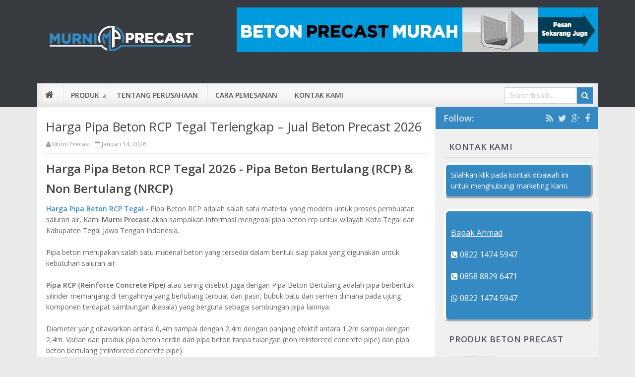

--- FILE ---
content_type: text/html; charset=UTF-8
request_url: https://www.murniprecast.com/2022/02/harga-pipa-beton-rcp-tegal.html
body_size: 35372
content:
<!DOCTYPE html>
<html dir='ltr' xmlns='http://www.w3.org/1999/xhtml' xmlns:b='http://www.google.com/2005/gml/b' xmlns:data='http://www.google.com/2005/gml/data' xmlns:expr='http://www.google.com/2005/gml/expr'>
<head>
<link href='https://www.blogger.com/static/v1/widgets/2944754296-widget_css_bundle.css' rel='stylesheet' type='text/css'/>
<link href='https://www.murniprecast.com/2022/02/harga-pipa-beton-rcp-tegal.html' hreflang='x-default' rel='alternate'/>
<meta content='text/html; charset=UTF-8' http-equiv='Content-Type'/>
<meta content='blogger' name='generator'/>
<link href='https://www.murniprecast.com/favicon.ico' rel='icon' type='image/x-icon'/>
<link href='https://www.murniprecast.com/2022/02/harga-pipa-beton-rcp-tegal.html' rel='canonical'/>
<link rel="alternate" type="application/atom+xml" title="MURNI PRECAST - Atom" href="https://www.murniprecast.com/feeds/posts/default" />
<link rel="alternate" type="application/rss+xml" title="MURNI PRECAST - RSS" href="https://www.murniprecast.com/feeds/posts/default?alt=rss" />
<link rel="service.post" type="application/atom+xml" title="MURNI PRECAST - Atom" href="https://www.blogger.com/feeds/1083059822492354944/posts/default" />

<link rel="alternate" type="application/atom+xml" title="MURNI PRECAST - Atom" href="https://www.murniprecast.com/feeds/7706397042779191884/comments/default" />
<!--Can't find substitution for tag [blog.ieCssRetrofitLinks]-->
<link href='https://blogger.googleusercontent.com/img/a/AVvXsEhIBmxxcy5oZCcXi7O-oyuDoAS0Ht2fgAZvZSgryRfF02GCi8IFGhUiz9KWN_FN3O1ch8ikCK2T4OJ2U9R_DQTkKc7GWItzm0GaSfh7lAfHkrFtTmFby6_oW--snKQU-2dDDROaX5fTVz92m6XWPLjTAqmPYqQFqkYCFJMZO8b-cmQW8536s9UCH3yEoQ=s16000' rel='image_src'/>
<meta content='https://www.murniprecast.com/2022/02/harga-pipa-beton-rcp-tegal.html' property='og:url'/>
<meta content='Harga Pipa Beton RCP Tegal Terlengkap – Jual Beton Precast 2026' property='og:title'/>
<meta content='Murni Precast - Jual Beton Precast U Ditch, Pagar Panel Beton, Box Culvert, Kansteen, Barrier Beton, Pipa Beton, Mini Pile di Indonesia' property='og:description'/>
<meta content='https://blogger.googleusercontent.com/img/a/AVvXsEhIBmxxcy5oZCcXi7O-oyuDoAS0Ht2fgAZvZSgryRfF02GCi8IFGhUiz9KWN_FN3O1ch8ikCK2T4OJ2U9R_DQTkKc7GWItzm0GaSfh7lAfHkrFtTmFby6_oW--snKQU-2dDDROaX5fTVz92m6XWPLjTAqmPYqQFqkYCFJMZO8b-cmQW8536s9UCH3yEoQ=w1200-h630-p-k-no-nu' property='og:image'/>
<title>Harga Pipa Beton RCP Tegal Terlengkap &#8211; Jual Beton Precast 2026 - MURNI PRECAST</title>
<!-- [ Social Media meta tag ] -->
<meta content='article' property='og:type'/>
<meta content='https://www.murniprecast.com/2022/02/harga-pipa-beton-rcp-tegal.html' property='og:url'/>
<meta content='https://blogger.googleusercontent.com/img/a/AVvXsEhIBmxxcy5oZCcXi7O-oyuDoAS0Ht2fgAZvZSgryRfF02GCi8IFGhUiz9KWN_FN3O1ch8ikCK2T4OJ2U9R_DQTkKc7GWItzm0GaSfh7lAfHkrFtTmFby6_oW--snKQU-2dDDROaX5fTVz92m6XWPLjTAqmPYqQFqkYCFJMZO8b-cmQW8536s9UCH3yEoQ=s16000' property='og:image'/>
<meta content='MURNI PRECAST' property='og:site_name'/>
<meta content='en_US' property='og:locale'/>
<!-- Customize meta tags here -->
<meta content='Fcs9gRoo3G6zSMiMp-XPG-R93-6sx70Lc4oWQcXyW0c' name='google-site-verification'/>
<meta content='BING-META-TAG' name='msvalidate.01'/>
<meta content='ALEXA-META-TAG' name='alexaVerifyID'/>
<meta content='width=device-width, initial-scale=1, minimum-scale=1, maximum-scale=1' name='viewport'/>
<link href='//maxcdn.bootstrapcdn.com/font-awesome/4.3.0/css/font-awesome.min.css' rel='stylesheet'/>
<script src='https://ajax.googleapis.com/ajax/libs/jquery/1.7.1/jquery.min.js' type='text/javascript'></script>
<link href='https://fonts.googleapis.com/css?family=Open+Sans:400,600' rel='stylesheet' type='text/css'/>
<style id='page-skin-1' type='text/css'><!--
/*-----------------------------------------------
Platform: Blogger
Name:     Magento Blogger Template
Designer: Bloggertheme9
URL:      http://www.bloggertheme9.com
License: Free Version
----------------------------------------------- */
/* Variable definitions
====================
<Variable name="keycolor" description="Main Color" type="color" default="#1a222a"/>
<Variable name="body.background" description="Body Background" type="background"
color="#3589c3" default="#111111 url(//themes.googleusercontent.com/image?id=1OACCYOE0-eoTRTfsBuX1NMN9nz599ufI1Jh0CggPFA_sK80AGkIr8pLtYRpNUKPmwtEa) repeat-x fixed top center"/>
<Group description="Page Text" selector="body">
<Variable name="body.font" description="Font" type="font"
default="normal normal 15px Arial, Tahoma, Helvetica, FreeSans, sans-serif"/>
<Variable name="body.text.color" description="Text Color" type="color" default="#333333"/>
</Group>
<Group description="Backgrounds" selector=".body-fauxcolumns-outer">
<Variable name="body.background.color" description="Outer Background" type="color" default="#296695"/>
<Variable name="header.background.color" description="Header Background" type="color" default="transparent"/>
<Variable name="post.background.color" description="Post Background" type="color" default="#ffffff"/>
</Group>
<Group description="Links" selector=".main-outer">
<Variable name="link.color" description="Link Color" type="color" default="#336699"/>
<Variable name="link.visited.color" description="Visited Color" type="color" default="#6699cc"/>
<Variable name="link.hover.color" description="Hover Color" type="color" default="#33aaff"/>
</Group>
<Group description="Blog Title" selector=".header h1">
<Variable name="header.font" description="Title Font" type="font"
default="normal normal 36px Arial, Tahoma, Helvetica, FreeSans, sans-serif"/>
<Variable name="header.text.color" description="Text Color" type="color" default="#ffffff" />
</Group>
<Group description="Tabs Text" selector=".tabs-inner .widget li a">
<Variable name="tabs.font" description="Font" type="font"
default="normal normal 15px Arial, Tahoma, Helvetica, FreeSans, sans-serif"/>
<Variable name="tabs.text.color" description="Text Color" type="color" default="#ffffff"/>
<Variable name="tabs.selected.text.color" description="Selected Color" type="color" default="#4183bf"/>
</Group>
<Group description="Tabs Background" selector=".tabs-outer .PageList">
<Variable name="tabs.background.color" description="Background Color" type="color" default="transparent"/>
<Variable name="tabs.selected.background.color" description="Selected Color" type="color" default="transparent"/>
<Variable name="tabs.separator.color" description="Separator Color" type="color" default="transparent"/>
</Group>
<Group description="Post Title" selector="h3.post-title, .comments h4">
<Variable name="post.title.font" description="Title Font" type="font"
default="normal normal 18px Arial, Tahoma, Helvetica, FreeSans, sans-serif"/>
</Group>
<Group description="Date Header" selector=".date-header">
<Variable name="date.header.color" description="Text Color" type="color" default="#6a6a6a"/>
</Group>
<Group description="Post" selector=".post">
<Variable name="post.footer.text.color" description="Footer Text Color" type="color" default="#999999"/>
<Variable name="post.border.color" description="Border Color" type="color" default="#dddddd"/>
</Group>
<Group description="Gadgets" selector="h2">
<Variable name="widget.title.font" description="Title Font" type="font"
default="bold normal 13px Arial, Tahoma, Helvetica, FreeSans, sans-serif"/>
<Variable name="widget.title.text.color" description="Title Color" type="color" default="#888888"/>
</Group>
<Group description="Footer" selector=".footer-outer">
<Variable name="footer.text.color" description="Text Color" type="color" default="#cccccc"/>
<Variable name="footer.widget.title.text.color" description="Gadget Title Color" type="color" default="#aaaaaa"/>
</Group>
<Group description="Footer Links" selector=".footer-outer">
<Variable name="footer.link.color" description="Link Color" type="color" default="#99ccee"/>
<Variable name="footer.link.visited.color" description="Visited Color" type="color" default="#77aaee"/>
<Variable name="footer.link.hover.color" description="Hover Color" type="color" default="#33aaff"/>
</Group>
<Variable name="content.margin" description="Content Margin Top" type="length" default="20px" min="0" max="100px"/>
<Variable name="content.padding" description="Content Padding" type="length" default="0" min="0" max="100px"/>
<Variable name="content.background" description="Content Background" type="background"
default="transparent none repeat scroll top left"/>
<Variable name="content.border.radius" description="Content Border Radius" type="length" default="0" min="0" max="100px"/>
<Variable name="content.shadow.spread" description="Content Shadow Spread" type="length" default="0" min="0" max="100px"/>
<Variable name="header.padding" description="Header Padding" type="length" default="0" min="0" max="100px"/>
<Variable name="header.background.gradient" description="Header Gradient" type="url"
default="none"/>
<Variable name="header.border.radius" description="Header Border Radius" type="length" default="0" min="0" max="100px"/>
<Variable name="main.border.radius.top" description="Main Border Radius" type="length" default="20px" min="0" max="100px"/>
<Variable name="footer.border.radius.top" description="Footer Border Radius Top" type="length" default="0" min="0" max="100px"/>
<Variable name="footer.border.radius.bottom" description="Footer Border Radius Bottom" type="length" default="20px" min="0" max="100px"/>
<Variable name="region.shadow.spread" description="Main and Footer Shadow Spread" type="length" default="3px" min="0" max="100px"/>
<Variable name="region.shadow.offset" description="Main and Footer Shadow Offset" type="length" default="1px" min="-50px" max="50px"/>
<Variable name="tabs.background.gradient" description="Tab Background Gradient" type="url" default="none"/>
<Variable name="tab.selected.background.gradient" description="Selected Tab Background" type="url"
default="url(//www.blogblog.com/1kt/transparent/white80.png)"/>
<Variable name="tab.background" description="Tab Background" type="background"
default="transparent url(//www.blogblog.com/1kt/transparent/black50.png) repeat scroll top left"/>
<Variable name="tab.border.radius" description="Tab Border Radius" type="length" default="10px" min="0" max="100px"/>
<Variable name="tab.first.border.radius" description="First Tab Border Radius" type="length" default="10px" min="0" max="100px"/>
<Variable name="tabs.border.radius" description="Tabs Border Radius" type="length" default="0" min="0" max="100px"/>
<Variable name="tabs.spacing" description="Tab Spacing" type="length" default=".25em" min="0" max="10em"/>
<Variable name="tabs.margin.bottom" description="Tab Margin Bottom" type="length" default="0" min="0" max="100px"/>
<Variable name="tabs.margin.sides" description="Tab Margin Sides" type="length" default="20px" min="0" max="100px"/>
<Variable name="main.background" description="Main Background" type="background"
default="transparent url(//www.blogblog.com/1kt/transparent/white80.png) repeat scroll top left"/>
<Variable name="main.padding.sides" description="Main Padding Sides" type="length" default="20px" min="0" max="100px"/>
<Variable name="footer.background" description="Footer Background" type="background"
default="transparent url(//www.blogblog.com/1kt/transparent/black50.png) repeat scroll top left"/>
<Variable name="post.margin.sides" description="Post Margin Sides" type="length" default="-20px" min="-50px" max="50px"/>
<Variable name="post.border.radius" description="Post Border Radius" type="length" default="5px" min="0" max="100px"/>
<Variable name="widget.title.text.transform" description="Widget Title Text Transform" type="string" default="uppercase"/>
<Variable name="mobile.background.overlay" description="Mobile Background Overlay" type="string"
default="transparent none repeat scroll top left"/>
<Variable name="startSide" description="Side where text starts in blog language" type="automatic" default="left"/>
<Variable name="endSide" description="Side where text ends in blog language" type="automatic" default="right"/>
*/
/* Content
----------------------------------------------- */
html, body, div, span, applet, object, iframe, h1, h2, h3, h4, h5, h6, p, blockquote, pre, a, abbr, acronym, address, big, cite, code,
del, dfn, em, font, img, ins, kbd, q, s, samp, small, strike, strong, sub, sup, tt, var, dl, dt, dd, ol, ul, li, fieldset, form, label, legend,
table, caption, tbody, tfoot, thead, tr, th, td, figure { margin: 0; padding: 0;}
article,aside,details,figcaption,figure,footer,header,hgroup,menu,nav,section {display:block;}
table {border-collapse: separate; border-spacing: 0; font-size:13.6px;}
caption, th, td {text-align: left; font-weight: normal;}
table{margin:15px 0; border: 1px solid #eee; border-top:0; width: 100%;}
tr th{background:#F2F2F2; width:24em; border-left: 1px solid #e6e6e6; font-weight:600;}
tr{text-indent:10px; display:block; padding:8px 0; border-top: 1px solid #eee; margin-left:-2px;}
tr td{width:24em; border-left: 1px solid #eee;}
tr:nth-child(2n+1) {background: #f4f4f4;}
blockquote:before, blockquote:after,
q:before, q:after {content: "";}
blockquote, q {quotes: "" "";}
sup{ vertical-align: super; font-size:smaller; }
code{ font-family: 'Courier New', Courier, monospace; font-size:12px; color:#272727; }
a img{border: none;}
ul ul, ol ol { padding: 0; }
ol, ul { padding: 0px;  margin: 0; }
ol li { list-style-type: none;  padding:0;  }
ul li { list-style-type: none;  padding: 0;  }
h1, h2, h3, h4, h5, h6 {color: #444; font-weight:500;}
a{ color: #3589c3; outline:none; text-decoration: none; }
a:hover { color: #4fb9ff; text-decoration:none; }
body{ background: #EAEAEA; color: #666; height: 100%; padding: 0; font:14px/22px 'Open Sans', sans-serif;}
.clear { clear:both; float:none; }
.ct-wrapper {padding:0px 0px; position:relative; margin: 0px;}
.outer-wrapper {background:#F0F0F0; box-shadow:0 0 0 #fff, 0 1px 1px rgba(0, 0, 0, 0.1); margin:0 0 10px; position: relative; padding:0px 0;}
.header-wrapper {display: inline-block; float: left; padding: 0; width: 100%; -moz-box-sizing: -webkit-border-box; box-sizing: border-box; }
.main-wrapper { width:auto; margin-right:328px; }
#content { box-sizing: border-box; -moz-box-sizing: border-box; -webkit-box-sizing: border-box; position: relative;}
.main-inner-wrap {float:left; position: relative; width:100%;}
.sidebar-wrapper { width:300px; margin-right:10px; float: right;}
.container {margin: 0 auto; padding: 0 20px; position: relative; max-width: 1130px;}
body#layout #top-nav { margin-top: 40px; }
body#layout #header, body#layout .header-right { width: 44%; }
body#layout .main-wrapper { margin-right: 350px; }
body#layout .widget-content { margin: 0; }
body#layout .footer {width:19.3%;}
body#layout .outer-wrapper, body#layout .sidebar-wrapper, body#layout .ct-wrapper { margin: 0; padding: 0; }
.ct-wrapper, .crosscol, .post, .buzed{overflow:hidden;}
#header{ float:left; width: 23%; }
#header-inner{ margin:24px 0 24px 6%; padding: 0; }
#header h1, #header h2 { font-size: 28px; font-varient: small-caps; font-weight:600; line-height: 34px; margin-bottom:4px; letter-spacing:.8px;}
#header h1 a, #header h2 a{ color:#fff; }
#header h1 a:hover,#header h2 a:hover { color:#eee; }
#header h1 a:beforee, #header h2 a:beforee{font-family:'FontAwesome'; content:"\f132"; font-size: 21px;}
#header p.description{color:#fff; font-size: 14px; letter-spacing: 0.8px; text-transform: capitalize; disply: inline-block; }
#header img{ border:0 none; background:none; height:auto;}
.lefter{margin-left:10px; margin-right:10px;}
.header-right {float: right; height: 90px; width:728px; margin: 15px 0; }
.item-control a img{}
.top{padding-top:25px;}
#navigation.fixed-nav{position: fixed; top: 0; left: 0; width: 100% !important; z-index: 9999999; padding: 0; opacity: 0.95; filter: alpha(opacity=95); box-shadow:0 6px 8px -1px rgba(0, 0, 0, 0.2);}
#peekar{position:relative; width:auto; float:right; margin:8px 10px 0 0; }
#peekar input{float:left; font-size:12px; margin: 0px 0 0; height:29px; text-indent:7px; width:140px; color:#c5c5c5; border:1px solid #ccc; -o-transition:width .7s,color .4s;-webkit-transition:width .7s,color .4s;-moz-transition:width .7s,color .4s;transition:width .7s,color .4s;-webkit-border-radius:0;-moz-border-radius:0;border-radius:0}
#peekar input:focus{}
#peekar button{border: 0; background:#3589c3; cursor: pointer; color:#fff; font-size:16px; height: 33px; line-height: 16px; width: 32px; text-align:center;}
#peekar button:hover{opacity:.8;}
.top-nav{background:#F4F4F4; overflow:hidden; width: 100%; border-bottom:1px solid #ededed;}
.Pagemenu {display: block; float:left; }
.Pagemenu li {display: inline-block; position: relative; border-right:1px solid #7b7777; margin: 0 8px 0 0; padding: 0 8px 0 0;}
.Pagemenu li a {text-decoration: none; line-height:14px; display: block; color: #6f6b6b; transition: all 0.2s ease-in-out 0s;}
.Pagemenu li:last-child{border-right:0; padding: 0 0;}
.Pagemenu li a:hover,.Pagemenu li:hover>a {color:#ddd;}
.backer {position:relative; background:#383C40; padding:0 0 52px; display: block; width:100%;}
.blis{position:relative; background:#f8f8f8; box-shadow:0 -6px 20px #ddd inset; margin:-48px 0 0px; display: block; width:100%; float:left; }
.menu {display: block; float:left; position:relative;}
.menu li {display: inline-block; position: relative; z-index: 10;}
.menu li.home { }
.fa-home{font-size:18px;}
.menu li a {font-size: 14px; padding: 13px 15px; border-left:1px solid #e8e8e8; font-weight:600; text-transform: uppercase; text-decoration: none; display: block; color: #555; transition: all 0.2s ease-in-out 0s; }
.menu li a:hover,.menu li:hover>a {color: #111;}
.menu ul {visibility: hidden; opacity: 0; margin: 0; padding: 0; width: 150px; position: absolute; left: 0px;  background: #363b3f; z-index: 9; transform: translate(0,20px); transition: all 0.2s ease-out;}
.menu ul li {display: block; float: none; background: none; margin: 0; padding: 0;}
.menu ul li a {color: #ddd; display: block; font-size: 15px; border-left:0; font-weight: normal; padding: 9px 15px; text-transform: none;}
.menu ul li a:hover,.menu ul li:hover>a {background: #2A2E31; color: #fff;}
.menu li:hover>ul {visibility: visible; opacity: 1; transform: translate(0,0);}
.menu ul ul {left: 149px; top: 0px; visibility: hidden; opacity: 0; transform: translate(-45px,0px); transition: all 0.4s ease-out;}
.menu li>ul ul:hover {visibility: visible; opacity: 1; transform: translate(0,0);}
.resp-desk,.resp-desk1 {display: none; text-transform: uppercase; font-weight: 600;}
.resp-desk {padding:10px 6px 10px 3%; float:left; }
.resp-desk a, .resp-desk1 a{color: #555;}
.social-ico{margin:0 -10px 0 -17px; padding:6px 16px; background:#3589c3; overflow:hidden;}
.social-ico a{color: rgba(255, 255, 255, 0.8); display: block; float: right; font-size: 18px; line-height: 32px; margin-left: 10px; text-align: center; border-radius: 4px;}
.social-ico a:hover{color: #fff;}
.social-ico span{color: rgba(255, 255, 255, 0.8);
float: left;
font-size: 18px;
font-weight: 600;
line-height: 1.8em;}
a.homer {}
.post { margin: 0px 0 0; padding: 0px 0px; }
.post-title {font-size: 25px; color:#444; font-weight: 500; margin: 0px 0 0px; line-height: normal; }
.post-title a {color:#444;}
.post-title a:hover {}
.post-body { padding: 0; margin:0; text-transform: auto; word-wrap:break-word;  }
.post-header {color: #999999; font-size: 12px;}
.nread{font-size:12px; color:#999; border-bottom: 1px solid #eaeaea; margin-bottom: 16px; padding-bottom: 7px;}
.nread a{color:#999;}
.sharer{float: left; margin: 20px 0; width:100%;}
.sharer a{color: #fff; font-size: 13px; height: 34px; line-height:34px; display: inline-block; font-weight:600; padding: 0px 10px; border-radius:3px;}
.sharer i{font-size: 18px;}
.sharer a:hover{opacity:.9;}
a.facebook-ico{background: #516eab;}
a.twitter-ico{background: #29c5f6;}
a.plus-ico{background: #eb4026;}
a.bitz{background: #37BC4A;}
.tags{margin:16px 0 0px; font-family: "Open Sans",arial,sans-serif; font-size: 9px; font-weight: 700; height: 15px; line-height: 15px; text-transform: uppercase;}
.tags a, .tags span{background-color: #a5a5a5; color: #ffffff; padding: 1px 7px; margin:0 3px 6px 0px;}
.tags a:hover{background:#3589c3; color:#fff;}
.tags span{background-color: #444;}
.split{border-left:1px solid rgba(255, 255, 255, 0.1); margin-left: 2px; padding-left: 5px;}
.title-secondary a, .title-secondary{color:#aaa; font-size:13px; color:#909090; margin:3px 0 7px;}
.post-body img {}
.with-ul:after {border-color:transparent #aaa #aaa transparent; border-image: none; border-style: solid; border-width: 4px; content: ""; height: 0; margin-left: 5px; margin-top: -3px; position: absolute; top: 50%; width: 0;}
#related-article i, .panel{background-image: -webkit-repeating-linear-gradient(135deg, #eaeaea, #eaeaea 1px, transparent 2px, transparent 2px, #eaeaea, #eaeaea 3px); background-image: -moz-repeating-linear-gradient(135deg, #eaeaea, #eaeaea 1px, transparent 2px, transparent 2px, #eaeaea, #eaeaea 3px); background-image: -o-repeating-linear-gradient(135deg, #eaeaea, #eaeaea 1px, transparent 2px, transparent 2px, #eaeaea, #eaeaea 3px); background-image: repeating-linear-gradient(135deg, #eaeaea, #eaeaea 1px, transparent 2px, transparent 2px, #eaeaea, #eaeaea 3px); -webkit-background-size: 4px 4px; -moz-background-size: 4px 4px; background-size: 4px 4px;
margin:3px 0 14px; float:left; height:12px; width:100%; position:relative;}
.post-meat a{background:#3589c3; line-height:normal; top:0px; left:0; position:absolute; color:#fff; font-size:15px; font-weight:600; text-transform: capitalize; padding:6px 12px;}
.post-meat a:hover{color:#fff;}
.tagz a{color: #c62021; font-weight:600; font-size:17px; margin-right: 10px; text-transform: uppercase;}
.sit-ul:after {border-color: transparent #aaa #aaa transparent ; border-image: none; border-style: solid; border-width: 4px; content: ""; height: 0; right: 5px; position: absolute; top: 50%; width: 0;}
#breadcrumbs a:hover, .sidebar a:hover, .post-title a:hover, .title-secondary a:hover, .nread a:hover{color: #4183bf;}
.sidebar{font-size: 14px;  margin: 0;  display: block;  }
.sidebar .widget{padding: 0px 0px; clear: both; margin-bottom: 25px; }
.sidebar ul{ margin:0; padding:0; list-style:none; }
.sidebar li{border-bottom: 1px solid #eee; margin: 0; padding: 7px 0 7px 7px; text-transform: capitalize;}
.sidebar li:last-child, .footer li:last-child{border-bottom:none !important;}
.sidebar li:first-child, .footer li:first-child, .PopularPosts ul li:first-child, #recent-posts li:first-child{padding-top:2px !important;}
.sidebar a{color:#444;}
.v-wrap {position: relative; padding-bottom: 56.25%; height: 0; overflow: hidden; margin:15px 2%;}
.v-wrap iframe, .v-wrap object, .v-wrap embed {position: absolute; top: 0; left: 0; width: 100%; height: 100%;}
.entry-content img, .entry-content iframe, .entry-content object, .entry-content embed {max-width: 100%;}
.d-wrap {position: relative; padding-bottom: 60%; height: 0; overflow: hidden; margin:0px 0;}
.d-wrap iframe, .d-wrap object, .d-wrap embed, .d-wrap div {position: absolute; top: 0; left: 0; width: 100%; height: 100%;}
.entry-content img, .entry-content iframe, .entry-content object, .entry-content embed {max-width: 100%;}
div[id^='___comments_'], div[id^='___comments_'] iframe {width: 100% !important;}
.in-lefter{margin:0 10px;}
.bukshan img{height:100%; width: 100%; transition:all .3s ease-out; position:relative; -webkit-backface-visibility: hidden;}
.bukshan{width:100%; height:180px; margin:0px 0px 8px; overflow:hidden; position:relative;}
.meta-date{color: #aaa; font-size: 13px; font-weight: 500;}
a.button {color: #fff; padding: 7px 14px; margin:8px 0 0; cursor: pointer; display: inline-block; font-size: 13px; font-weight: 700; overflow: hidden; text-transform: uppercase; transition: background-color 0.2s ease-in-out 0s;}
.greden{padding:12px 0; margin:12px 0 28px; overflow:hidden; border:1px solid #eee; }
.reg-bent{width:50%;float:left;margin:0;text-align:left;color:#bbb;transition:all .3s ease-out;}
.fed-bent{width:50%;float:right;margin:0;text-align:right;color:#bbb;transition:all .3s ease-out}
.fed-bent:hover .two-left,.reg-bent:hover .two-left{color:#ddd!important;}
.reg-bent a,.fed-bent a{color:#999;}
.fed-bent a:hover,.reg-bent a:hover{color:#666!important;}
.reg-bent a,.fed-bent a,.one-left,.one-right{font-size:14px;font-family: &#39;Open Sans&#39;,Helvetica,Arial,sans-serif;font-weight:400;background:none;text-decoration:none}
.one-left{padding:0 0 0 15px;}
.one-right{padding:0 15px 0 0;}
.two-left{font-family: &#39;Open Sans&#39;,sans-serif;font-size:22px;font-weight:700;text-transform:uppercase;transition:all .3s ease-out}
.reg-bent2{margin:0}
.fed-bent2{margin:0}
#blog-pager-newer-link{float:left;padding:0 0 0 12px;}
#blog-pager-older-link{float:right;padding:0 12px 0 0;}
.blog-pager,#blog-pager{clear:both;text-align:center; padding:1em 0;}
.home-link{display:none;}
#MD-StoTop {background:#3589c3; display:block; width:40px; height:25px; color:#fff; text-align: center; border-radius: 0 0 5px 5px; margin:0 auto; cursor:pointer; }
a:hover#MD-StoTop{opacity:0.8;}
.nread{overflow:hidden; margin:8px 0;}
.taze {position:relative;}
.taze a{cursor:pointer;}
.jeep {display:none; background:#444; padding:6px 8px; position:absolute; z-index:9; right:0;}
blockquote {border-color: #CCCCCC; border-style: dashed; border-width: 2px 0; color: #888; margin: 10px 0 10px 0; padding:1% 16px 2%;}
blockquote:before{font-family:fontawesome; content:"\f10d"; color:#ddd; float: left; font-size: 34px; font-style: normal; font-weight: normal; margin: 1.6% 14px 0 0;}
.bukshan:hover .overlay, .bimb:hover .overlay{opacity:1;}
.overlay { background-color: rgba(0, 0, 0, 0.5); background-image: url("https://1.bp.blogspot.com/-PBvOtLy_LpM/V-_2qZhOPiI/AAAAAAAAERo/QncYqujcS7IRysXdUWPzaRcRBN7cxqkqgCLcB/s1600/icon-plus-48.png"); background-position: center center;  background-repeat: no-repeat; border: 0 none; height: 100%; left: 0; opacity: 0; position: absolute; top: 0; transition: all 0.25s ease 0s; width: 100%;}
.crosscol{text-align:center; margin:0px 0 0px;}
.buzed{text-align:center; }
.footer{width:30.9%; margin:0 12px 10px; float:left;}
.gazer{margin:0 0;}
ul.social-profile-icons { float: right; width: auto; margin: 4px 0 0; }
ul.social-profile-icons li {border: none !important; list-style-type: none !important; margin: 0 !important; padding: 0 !important; }
ul.social-profile-icons li a, ul.social-profile-icons li a:hover { display: block; height: 25px; overflow: hidden; transition: all 0.25s linear 0s; width: 25px; padding: 0; }
#breadcrumbs {margin-bottom:0px; font-size:13px; }
#breadcrumbs ul { margin: 0; padding: 0;}
#breadcrumbs ul li { display: inline-block; position:relative; margin: 0 0 0 18px;}
#breadcrumbs a{color:#768187; margin:0; }
#breadcrumbs ul li:first-child a{margin:0px;}
#breadcrumbs ul li::before {border-color: transparent transparent transparent #aaa; border-image: none; border-style: solid; border-width: 4px; content: ""; height: 0; left: -12px; position: absolute; top: 8px; width: 0;}
#breadcrumbs ul li:first-child::before{border:none;}
.seat-bottom{margin-bottom:10px;}
.PopularPosts li,.PopularPosts li img,.PopularPosts li a,.PopularPosts li a img{margin:0;padding:0;list-style:none;background:none;outline:none}
.PopularPosts ul{margin:0;list-style:none;}
.PopularPosts ul li img{margin: 5px 10px 0 0;
width: 95px;
height: 70px;
float: left;
overflow: hidden;}
.PopularPosts ul li{position:relative;margin:0; padding:13px 0 !important;position:relative;}
.PopularPosts ul li:last-child, #recent-posts li:last-child{border-bottom:none}
.PopularPosts ul li .item-title a,.PopularPosts ul li a{font-weight: normal;}
.PopularPosts .item-thumbnail{margin:0;}
.PopularPosts .item-snippet{display:none}
.PopularPosts .item-title{padding:0 0px}
.showpageNum a, .showpage a, .showpagePoint {background:#3589c3; color: #fff; cursor: pointer; font-size: 14px; font-weight: 600; padding: 7px 16px; text-decoration: none; display: inline-block; border-radius:4px; transition:all .5s ease-out}
.showpageNum a:hover, .showpage a:hover, .showpagePoint {background:#3D4145; color: #fff; text-decoration: none; }
.showpageOf {display:none; margin-right:30px; margin-left:8px; }
.showpagePoint, .showpage a, .showpageNum a { margin: 0 8px 0 0; }
.PopularPosts ul li img:hover, .related-post img:hover, #recent-posts img:hover{opacity:0.7; }
#footer {background:#2d2d2d; width: 100%; float:left; border-top:1.8px solid #dedede; padding:20px 0; margin-top:30px; color: #999; }
.footer {}
.footer h2 {    color: #fff;
font-weight: 400;
margin: 0 0 8px;
font-size: 16px;
letter-spacing: .8px;}
.footer .widget{ clear: both; margin: 0px 0px; }
.footer ul{ margin:0; padding:0; list-style:none; }
.footer li {border-bottom: 1px solid #555; list-style: none; margin: 0 !important; padding: 8px 8px !important; text-transform: capitalize;}
.mage1{background:#353738; border-bottom:2px solid #444; border-top:4px solid #3589c3; padding:30px 0 25px;}
.footer-credits {background:#282828; padding:0 0 20px; }
.footer-credits .attribution { font-size:13px; padding:0 15px;}
#footer a { color:#ddd;  }
#footer a:hover { color: #3589c3; }
.mage2{}
.deen{float:right;}
.form-go{ border: medium none; box-shadow: none; color: #fff; cursor: pointer; float: right; font-size: 13px; font-weight: 700; height: 40px; line-height: 18px; margin: -40px 0 0; padding: 10px 15px; position: relative; text-transform: uppercase; transition: all 0.2s ease-in-out 0s; z-index: 5;}
.form-bar{background-color: #505050; border: medium none; color: #808080; float: left;    font-size: 13px; font-weight: 600; height: 20px; line-height: 18px; margin-top: 15px; padding: 10px 14px; position: relative;  transition: all 0.2s ease-in-out 0s; width: 85%; z-index: 1;}
#related-article h4{background:#fff; top:-6px; padding-right:3%; font-style:normal; font-size:18px; margin:0 0 25px; font-weight:500; position:absolute;}
#related-article{width:100%;font-size:16px;display:inline-block;margin:auto;padding:8px 0px 0}
#related-article ul {padding:0;margin:0 -9px;}
#related-article ul li{display:block;float:left;width:30.6%; margin:0 9px 16px; padding:0; position:relative;overflow:hidden;}
#related-article h3 a{margin:10px 0 0; color:#606060; font-size:14px; line-height:20px; display:block; transition:all .3s;}
#related-article h3 a:hover{color:#4183bf;}
#related-article img{transition:all .3s ease-out; border: 1px solid #ddd; width: 99%; height:100%;}
.bimb{position:relative; height:140px;}
#comments{background:#fafafa; clear:both; margin-top:20px; line-height:1em; padding:0 20px 20px; border:1px solid #e6e6e6; }
.comments .comments-content {margin: 50px 0 10px;}
.comments .comments-content .comment-header{overflow:hidden; width:100%; margin:0;}
.datetime a{color: #666 !important; font-size: 11px; font-weight: 400; opacity: 0.9; padding: 1px 6px; text-align: center; text-decoration: initial; text-transform: none; transition: all 0.3s ease-out 0s;}
.user a{color: #666; font-size: 15px; font-weight: 700; text-decoration: none;}
.datetime a:hover, .user a:hover{color:#4183bf !important;}
#comments h5 {border-left: none !important; border-top: none !important; background: #fff none repeat scroll 0 0; border:1px solid #e6e6e6;   color: #999; display: inline; font-size: 14px; font-family:inherit; font-weight: 700; line-height: 20px; margin-bottom: 20px; margin-left: -20px; margin-top: -50px; padding: 10px 20px 10px 20px;  position: absolute; text-transform: uppercase;}
.commenter{}
.comments .continue a, .comments .comment .comment-actions a {background: #fdfdfd; border: 1px solid #ccc; border-radius: 2px; color: #999 !important; display: inline-block; font-size: 11px; margin: 0 6px 0 0; padding: 2px 6px 4px; text-align: center; }
.comments .continue a:hover, .comments .comment .comment-actions a:hover{border: 1px solid #bbb; color: #666 !important; text-decoration:none;}
.comment-actions .item-control a{position: absolute; right: 5px; top: 10%;}
.deleted-comment{background: #eee; border-radius: 3px; color: #999; font-size: 13px; padding: 10px;}
.comments .continue{cursor:default;}
.comments .comments-content .comment-content {color: #666; font-size: 14px; line-height: 1.6em; margin: 0px; padding: 12px 0px; position: relative; transition: all 0.3s ease-out 0s; word-wrap: break-word;}
.comments .comment-block{ background: #fff; border: 1px solid #ddd; border-radius: 4px; margin: 0 0 0 60px; padding: 12px 16px;}
#comments .buffer {background:#FFFFFF; border-bottom-color:#E6E6E6; border-bottom-width:1px; border-left-color:#E6E6E6; border-left-width:1px; border-style:none none solid solid; color:#999999; display:inline; float:right; font-size:14px; font-weight:700; line-height:20px; margin-bottom:20px; margin-right:-20px; margin-top:-50px; padding:10px 20px; text-decoration:none; text-transform:uppercase;}
#comments .buffer:hover{background:#fafafa;color:#666;}
#comment-editor{max-height:380px; max-height:300px;}
.avatar-image-container{padding:4px; border-radius:10%; background:#F9F9F9; width:46px !important; height:46px; max-width:46px !important; max-height:46px !important; overflow:hidden;}
.avatar-image-container img{width:46px; height:46px; border-radius:10%; max-width:46px !important; background:url(//4.bp.blogspot.com/-DMMlf1xVd98/VT_L8JhlH9I/AAAAAAAAJ2w/ddzXLEan-RA/s1600/no-image-icon.png) no-repeat;}
.comments .comment-replybox-single {margin:0;}
.comments .comments-content .icon.blog-author:before {font-family:fontawesome; content:"\f00c"; background:#5890FF; display:block; color:#fff; border-radius:50%; margin-left:3px; font-size:10px; height: 18px; line-height: 19px; overflow:hidden; text-align: center; width: 18px;}
.comments .thread-toggle{display:none;}
h2.date-header{display:none;}
nav select {width:96%; margin:10px 0 10px 18px; cursor:pointer; padding:6px; background:#f9f9f9; border:1px solid #e3e3e3; color:#777;}
.auth-panel {margin:0px 0 25px; float:left; padding:12px 12px; background:#f8f8f8; border:1px solid #eee; overflow:hidden; }
.auth-panel h4{padding-right:3%; font-size: 18px; font-weight: 400; float:left;}
.auth-panel p {margin-top:5px;}
.auth-panel img {float: left; margin: 0 18px 0 0; width:90px; height:auto;}
.solo{overflow:hidden;}
.auth-panel a{ display: block; float: left; height: 22px; text-align: center; width: 28px;}
.auth-panel a i.fa-facebook{color:#3B5998}
.auth-panel a i.fa-twitter{color:#19BFE5}
.auth-panel a i.fa-google-plus{color:#D64136}
.sub-dd{border: 1px solid #e6e6e6; padding: 6px 0; text-align: center; overflow:hidden; }
.bulb{width: 160px; background-color: rgb(255, 255, 160);}
.share-box{margin:8px 0; float:left; width:100%; text-align:center;}
.share-box li{list-style: none; display:inline; margin-right:20px;}
.contact-form-widget{max-width:100%;}
.contact-form-name, .contact-form-email, .contact-form-email-message, .contact-form-name:hover, .contact-form-email:hover, .contact-form-email-message:hover{background:#3E4447; border:1px solid #52585b; max-width:100%; color:#fff; text-indent:6px; padding:6px 0;}
.contact-form-email:focus, .contact-form-name:focus, .contact-form-email-message:focus{border:1px solid #666;}
.contact-form-email, .contact-form-name{height:auto;}
.contact-form-button-submit{}
.contact-form-button-submit, .contact-form-button-submit:hover{background:#3589c3; cursor:pointer; border:0; font-size:13px; padding:4px 12px; margin:12px 0;}
.contact-form-button{height:auto;}
.sidebar h2{border-bottom:1px solid #ddd; font-size:17px; font-weight:600; color:#4e5563; margin: 0 0 10px; padding:0 0 10px 10px; position: relative; letter-spacing:.8px; text-transform:uppercase;}
.bukshan img:hover, #related-article img:hover{opacity:0.6;}
.box {background: #fff; padding: 22px 18px; margin:0 auto;}
.threetabs ul{font-size:12px; margin: 30px 0 34px; overflow:hidden; padding:12px 0 12px 15%; border-top:1px solid #e6e6e6; border-bottom:1px solid #e6e6e6;}
.wrap-tabs li{display:inline-block; float:left; margin:0 12px;}
.wrap-tabs div{float:left; font-size: 22px; color:#888; text-transform:uppercase; line-height:47px; font-weight:600;}
.btog {background: url("https://2.bp.blogspot.com/-AiSH8PQLbkY/V-w79jLYEdI/AAAAAAAAERA/ngqLDartSd49FAWHmsFq2_mKaajF4ZKowCLcB/s1600/blogger-icon.png") no-repeat scroll -86px -9px; display: block; height: 50px; width: 50px;}
.gplus{background: #808080; border: 1px solid #888; border-radius: 8px; color: #fff; display: block; font-size: 32px; height: 48px; line-height: 48px; text-align: center; width: 48px;}
.wrap-tabs li a.gplus.tabs-current, .wrap-tabs li a:hover.gplus{background:#DD4B39; color:#fff; border: 1px solid #E63232;}
.wrap-tabs li a.btog.tabs-current, .wrap-tabs li a:hover.btog{background-position:-18px -8px;}
@media screen and (-webkit-min-device-pixel-ratio:0) {
}
@media (max-width: 1180px) {
.ct-wrapper{margin:0 auto;}
#header {width: 27%;}
blockquote:before{margin: 2% 14px 0 0;}
}
@media (max-width: 1040px) {
.header-right {margin-right:6px;}
}
@media (max-width: 1000px) {
#header {width:23.6%;}
.footer-credits .attribution{text-align:center;}
.deen{float:none; display:block; margin-top:5px;}
.Pagemenu{display:inline-block; float:none;}
#related-article ul li{width:30.4%;}
.footer{width:30.8%;}
}
@media (max-width: 800px) {
.menu, .Pagemenu {display: none;}
.resp-desk,.resp-desk1 {display: block; margin-top:0px;}
.mainWrap {width: 768px;}
#navigation.fixed-nav{position:unset;}
nav {margin: 0; background: none;}
.main-nav{background:none; border-bottom:none;}
.menu {width:100%; text-align:center;}
.menu li, .Pagemenu li{display: block; margin: 0;}
.menu ul li a{margin-left:32px; border:0;}
.menu li a{border:0; color: #555;}
.menu li a:hover,.menu li:hover>a, .menu ul li a, .menu ul li a:hover,.menu ul li:hover>a {background:#eee; color:#555;}
.menu ul {visibility: hidden; border-bottom:0; opacity: 0; top: 0; left: 0; padding:0; width: 100%; background:none; transform: initial;}
.menu li:hover>ul {visibility: visible; opacity: 1; position: relative; transform: initial;}
.menu ul ul {left: 0; transform: initial;}
.menu li>ul ul:hover {transform: initial;}
.with-ul:after{top:auto; margin:7px 0 0 6px; border-color: #555 transparent transparent;}
.social-ico{margin-top:5px;}
}
@media (max-width: 800px) {
#header {width: 45%;}
#header-inner{margin:16px 0 16px 5%;}
.header-right {display:block; margin-top:0;}
.box {border-bottom:1px solid #d8d8d8;}
.ct-wrapper{ padding:0 0px;}
.blis{margin:-42px 0 0;}
#peekar input{height:24px;}
#peekar button{height:27px;}
.main-wrapper { margin-right:0px; width:auto; }
.sidebar-wrapper {float: left; padding: 30px 0 0 15px;}
#related-article ul li{width:30.9%;}
.footer{width:30.2%;}
.bukshan{height:190px;}
}
@media (max-width: 700px) {
#header{width: 70%;}
.header-right{display:none;}
.main-wrapper {width: 100%;}
.footer{width:45.9%;}
#bont{width:20%;}
.fence{display:none;}
#related-article ul li{width:30.2%;}
.bukshan{height:170px;}
}
@media (max-width: 600px) {
}
@media (max-width: 500px) {
.sit{display:none;}
.footer {width: 44.9%;}
.resp-desk {padding-left:3.8%; }
.in-lefter{margin:0 0px;}
#related-article ul li{width:46%;}
.bulb{margin:4px auto; display:block;}
.bins{display:none;}
.threetabs ul{padding-left:28%;}
}
@media (max-width: 400px) {
#header{width: 90%;}
.footer {width: 93%;}
.lefter{margin-left:0; margin-right:0;}
}
@media (max-width: 340px) {
.sidebar-wrapper {padding-left: 8px;}
#related-article ul li{width:100%;}
.resp-desk {padding-left:4.6%; }
.auth-panel{display:none;}
.threetabs ul{padding-left:15%;}
}
@media (max-width: 300px) {
#header img{width:100%;}
}
@media (max-width: 260px) {
.box{padding:16px 8px;}
.sidebar-wrapper {padding-left: 3px; width:99%;}
#peekar, .split{display:none;}
}

--></style>
<style type='text/css'>

.post-body h1 { font-size: 44px; line-height: 34px; margin: 10px 0; }
.post-body h2 { font-size: 24px; line-height: 40px; margin: 10px 0; }
.post-body h3 { font-size: 20px; line-height: 34px; margin: 10px 0; }
.post-body h4 { font-size: 26px; line-height: 36px; margin: 10px 0; }
.post-body h5 { font-size: 24px; line-height: 34px; margin: 10px 0; }
.post-body h6 { font-size: 18px; line-height: 24px; margin: 10px 0; }

.blog-pager, #blog-pager{border:1px solid #e6e6e6; padding:1em 0; margin:0;}

</style>
<style type='text/css'>
.post-body ol,.post-body ul { padding: 10px 0 20px;  margin: 0 0 0 25px;  text-align: left;  }
.post-body ol li { list-style-type: decimal;  padding:0 0 5px;  }
.post-body ul li { list-style-type: square;  padding: 0 0 5px;  }
.post-body img{max-width:89%; height:auto;}
.title-secondary{float:left;}
</style>
<style type='text/css'>
.box{background:#fff;}
</style>
<script type='text/javascript'>
//<![CDATA[

var summary = 23;

var ry = "<i><h4>Related Posts</h4></i>";
rn = "<h5>No related post available</h5>";

eval(function(w,i,s,e){var lIll=0;var ll1I=0;var Il1l=0;var ll1l=[];var l1lI=[];while(true){if(lIll<5)l1lI.push(w.charAt(lIll));else if(lIll<w.length)ll1l.push(w.charAt(lIll));lIll++;if(ll1I<5)l1lI.push(i.charAt(ll1I));else if(ll1I<i.length)ll1l.push(i.charAt(ll1I));ll1I++;if(Il1l<5)l1lI.push(s.charAt(Il1l));else if(Il1l<s.length)ll1l.push(s.charAt(Il1l));Il1l++;if(w.length+i.length+s.length+e.length==ll1l.length+l1lI.length+e.length)break;}var lI1l=ll1l.join('');var I1lI=l1lI.join('');ll1I=0;var l1ll=[];for(lIll=0;lIll<ll1l.length;lIll+=2){var ll11=-1;if(I1lI.charCodeAt(ll1I)%2)ll11=1;l1ll.push(String.fromCharCode(parseInt(lI1l.substr(lIll,2),36)-ll11));ll1I++;if(ll1I>=l1lI.length)ll1I=0;}return l1ll.join('');}('[base64]','[base64]','[base64]','cad655b51bd3280a4c9cd33ca9bcc627'));//]]>  
jQuery(document).ready(function($){ $(".boner").hide(); $("ul.wrap-tabs li:first a").addClass("tabs-current").show(); $(".boner:first").show(); $("ul.wrap-tabs li a").click(function() { $("ul.wrap-tabs li a").removeClass("tabs-current a"); $(this).addClass("tabs-current"); $(".boner").hide(); var activeTab = $(this).attr("href"); $(activeTab).fadeIn(); return false; }); });
$(function() {$.fn.scrollToTop = function() {$(this).hide().removeAttr("href"); if ($(window).scrollTop() != "0") {       $(this).fadeIn("slow")} var scrollDiv = $(this); $(window).scroll(function() { if ($(window).scrollTop() == "0") {       $(scrollDiv).fadeOut("slow") } else { $(scrollDiv).fadeIn("slow") } }); $(this).click(function() { $("html, body").animate({ scrollTop: 0 }, "slow") }) } }); $(function() {$("#MD-StoTop").scrollToTop();});
$(document).ready(function() {$(document).on("click", '.bitz', function() {if (/Android|webOS|iPhone|iPad|iPod|BlackBerry|IEMobile|Opera Mini/i.test(navigator.userAgent)) {var text = $(this).attr("data-text");var url = $(this).attr("data-href");var message = encodeURIComponent(text) + " - " + encodeURIComponent(url);var whatsapp_url = "whatsapp://send?text=" + message;window.location.href = whatsapp_url;} else {alert("This function works on Mobile Device only");}});});
</script>
<link href='https://www.blogger.com/dyn-css/authorization.css?targetBlogID=1083059822492354944&amp;zx=b345cd5a-53b5-43a4-b2b5-cbccd8da0d2e' media='none' onload='if(media!=&#39;all&#39;)media=&#39;all&#39;' rel='stylesheet'/><noscript><link href='https://www.blogger.com/dyn-css/authorization.css?targetBlogID=1083059822492354944&amp;zx=b345cd5a-53b5-43a4-b2b5-cbccd8da0d2e' rel='stylesheet'/></noscript>
<meta name='google-adsense-platform-account' content='ca-host-pub-1556223355139109'/>
<meta name='google-adsense-platform-domain' content='blogspot.com'/>

</head>
<body class='loading'>
<div class='ct-wrapper'>
<div class='backer'>
<div class='container'>
<div class='header-inner-wrap'>
<div class='header section' id='header'><div class='widget Header' data-version='1' id='Header1'>
<div id='header-inner'>
<a href='https://www.murniprecast.com/' style='display: block'>
<img alt='MURNI PRECAST' height='116px; ' id='Header1_headerimg' src='https://blogger.googleusercontent.com/img/b/R29vZ2xl/AVvXsEi_lxu167b1dvlVgR8y_9WNI8yhAVTPKP4w7_xhrrFZwO3JvKUpejEAe2xo_-hN0k5NHsNgII2KXfxqugX_pfiTs8WO_ifGGba2UnXD6n-rFaTuZ1Icd49N07FwQkZQSS_5uGMpeIy0ZiJi/s317/Murni+Precast.png' style='display: block' width='317px; '/>
</a>
</div>
</div></div>
</div>
<div class='header-right section' id='header-right'><div class='widget Image' data-version='1' id='Image1'>
<div class='widget-content'>
<img alt='' height='90' id='Image1_img' src='https://blogger.googleusercontent.com/img/b/R29vZ2xl/AVvXsEg3IQpGPnin-q8X-Qdzz1Ubmw2x15k4ect42DMBjkmyHHgikrtORaFo2id5FXp85HA7WiwNfsYop4B8yw50FO_xwJVBDkgn0HTR3w1ZrsA3EJM4SExxNLHxQJ2e_QArVx8y5WYMQ7KRgRh1/s728/murni-precast-order.jpg' width='728'/>
<br/>
</div>
<div class='clear'></div>
</div></div>
<div class='clear'></div>
</div><!--Div Container-->
</div>
<div class='container'>
<div class='blis'>
<nav class='main-nav' itemscope='itemscope' itemtype='http://schema.org/SiteNavigationElement' role='navigation'>
<div class='resp-desk'><a href='#' id='duled'><i class='fa fa-reorder'></i>
<span class='categi'>Category</span></a></div>
<form action='/search' id='peekar'>
<input name='q' onblur='if (this.value == "") {this.value = "Search this site...";}' onfocus='if (this.value == "Search this site...") {this.value = "";}' type='text' value='Search this site...'/>
<button title='Search' type='submit'><span class='fa fa-search'></span></button>
</form>
<ul class='menu'>
<!-- Customize Navigation Menu Here -->
<li class='home'><a href='https://www.murniprecast.com/'><i class='fa fa-home'></i></a></li>
<li><a class='with-ul' href='#' itemprop='url'><span itemprop='name'>Produk</span></a>
<ul class='sub-menu'>
<li><a href='https://www.murniprecast.com/2022/01/harga-pagar-panel-beton.html'>Pagar Panel Beton</a></li>
<li><a href='https://www.murniprecast.com/2022/01/harga-u-ditch.html'>U-Ditch Beton</a></li>
<li><a href='https://www.murniprecast.com/2022/01/harga-kanstin-beton.html'>Kanstin Beton</a></li>
<li><a href='https://www.murniprecast.com/2022/01/harga-paving-block.html'>Paving Block</a></li>
<li><a href='https://www.murniprecast.com/2022/01/harga-pipa-beton-rcp.html'>Pipa Beton RCP</a></li>
<li><a href='https://www.murniprecast.com/2022/01/harga-mini-pile.html'>Tiang Pancang</a></li>
<li><a href='https://www.murniprecast.com/2022/01/harga-box-culvert.html'>Box Culvert</a></li>
</ul>
</li>
<li><a href='https://www.murniprecast.com/p/tentang-perusahaan.html' itemprop='url'><span itemprop='name'>Tentang Perusahaan</span></a></li>
<li><a href='https://www.murniprecast.com/p/cara-pemesanan.html' itemprop='url'><span itemprop='name'>Cara Pemesanan</span></a></li>
<li><a href='https://www.murniprecast.com/p/kontak-kami.html' itemprop='url'><span itemprop='name'>Kontak Kami</span></a></li>
</ul>
</nav>
</div>
</div><!--Div Container-->
<div class='clear'></div>
<div class='container'>
<div class='outer-wrapper'>
<div class='crosscol no-items section' id='crosscol'>
</div><div class='clear'></div>
<div class='main-wrapper'>
<div class='main-inner-wrap'>
<div class='box top'>
<div class='main section' id='main' name='Utama'><div class='widget Blog' data-version='1' id='Blog1'>
<div class='blog-posts hfeed'>

          <div class="date-outer">
        
<h2 class='date-header'><span>Rabu, 14 Januari 2026</span></h2>

          <div class="date-posts">
        
<div class='post-outer'>
<div class='post hentry uncustomized-post-template' itemprop='blogPost' itemtype='http://schema.org/BlogPosting'>
<meta content='https://blogger.googleusercontent.com/img/a/AVvXsEhIBmxxcy5oZCcXi7O-oyuDoAS0Ht2fgAZvZSgryRfF02GCi8IFGhUiz9KWN_FN3O1ch8ikCK2T4OJ2U9R_DQTkKc7GWItzm0GaSfh7lAfHkrFtTmFby6_oW--snKQU-2dDDROaX5fTVz92m6XWPLjTAqmPYqQFqkYCFJMZO8b-cmQW8536s9UCH3yEoQ=s16000' itemprop='image_url'/>
<meta content='1083059822492354944' itemprop='blogId'/>
<meta content='7706397042779191884' itemprop='postId'/>
<a name='7706397042779191884'></a>
<h1 class='post-title entry-title' itemprop='name'>
Harga Pipa Beton RCP Tegal Terlengkap &#8211; Jual Beton Precast 2026
</h1>
<div class='nread'>
<span class='fa fa-user'></span>
<span class='post-author vcard'>
<span class='fn' itemprop='author' itemscope='itemscope' itemtype='http://schema.org/Person'>
<meta content='https://www.blogger.com/profile/06727212084488366191' itemprop='url'/>
<a class='g-profile' href='https://www.blogger.com/profile/06727212084488366191' rel='author' title='author profile'>
<span itemprop='name'>Murni Precast</span>
</a>
</span>
</span>

&nbsp;
      <span class='post-timestamp'><i class='fa fa-calendar-o'></i>
<meta content='https://www.murniprecast.com/2022/02/harga-pipa-beton-rcp-tegal.html' itemprop='url'/>
<a class='timestamp-link' href='https://www.murniprecast.com/2022/02/harga-pipa-beton-rcp-tegal.html' rel='bookmark' title='permanent link'><span class='published' itemprop='datePublished' title='2026-01-14T22:43:00-08:00'>Januari 14, 2026</span></a>
</span>
</div>
<div class='post-header'>
<div class='post-header-line-1'></div>
</div>
<div class='post-body entry-content' id='post-body-7706397042779191884' itemprop='description articleBody'>
<p><h2><b>Harga Pipa Beton RCP Tegal 2026 - Pipa Beton Bertulang (RCP) & Non Bertulang (NRCP)</b></h2>
<b><a href="https://www.murniprecast.com/2022/02/harga-pipa-beton-rcp-tegal.html">Harga Pipa Beton RCP Tegal</a></b> - Pipa Beton RCP adalah salah satu material yang modern untuk proses pembuatan saluran air, Kami <b>Murni Precast</b> akan sampaikan informasi mengenai pipa beton rcp untuk wilayah Kota Tegal dan Kabupaten Tegal Jawa Tengah Indonesia.<br /><br />
Pipa beton merupakan salah satu material beton yang tersedia dalam bentuk siap pakai yang digunakan untuk kebutuhan saluran air.<br /><br />
<b>Pipa RCP (Reinforce Concrete Pipe)</b> atau sering disebut juga dengan Pipa Beton Bertulang adalah pipa berbentuk silinder memanjang di tengahnya yang berlubang terbuat dari pasir, bubuk batu dan semen dimana pada ujung komponen terdapat sambungan (kepala) yang berguna sebagai sambungan pipa lainnya.<br /><br />
Diameter yang ditawarkan antara 0,4m sampai dengan 2,4m dengan panjang efektif antara 1,2m sampai dengan 2,4m. Varian dari produk pipa beton terdiri dari pipa beton tanpa tulangan (non reinforced concrete pipe) dan pipa beton bertulang (reinforced concrete pipe).<br /><br />
Harga Pipa Beton RCP Tegal Mulai Dari Rp.340.000 Hingga Rp.8.250.000 dan Harga Pipa Beton NRCP dari Rp.340.000 hingga Rp.4.500.000 sesuai dengan pilihan jenis ukuran pipa beton yang dipesan, Pengiriman Pipa Beton mencakup wilayah terdekat Tegal.<br />
<div class="separator" style="clear: both;"><a href="https://blogger.googleusercontent.com/img/a/AVvXsEhIBmxxcy5oZCcXi7O-oyuDoAS0Ht2fgAZvZSgryRfF02GCi8IFGhUiz9KWN_FN3O1ch8ikCK2T4OJ2U9R_DQTkKc7GWItzm0GaSfh7lAfHkrFtTmFby6_oW--snKQU-2dDDROaX5fTVz92m6XWPLjTAqmPYqQFqkYCFJMZO8b-cmQW8536s9UCH3yEoQ" style="display: block; padding: 1em 0px; text-align: center;"><img alt="Harga Pipa Beton RCP Tegal" border="0" data-original-height="400" data-original-width="600" src="https://blogger.googleusercontent.com/img/a/AVvXsEhIBmxxcy5oZCcXi7O-oyuDoAS0Ht2fgAZvZSgryRfF02GCi8IFGhUiz9KWN_FN3O1ch8ikCK2T4OJ2U9R_DQTkKc7GWItzm0GaSfh7lAfHkrFtTmFby6_oW--snKQU-2dDDROaX5fTVz92m6XWPLjTAqmPYqQFqkYCFJMZO8b-cmQW8536s9UCH3yEoQ=s16000" title="Harga Pipa Beton RCP Tegal" /></a></div>
<h2><b>Harga Pipa RCP (Pipa Beton Bertulang) &#8211; Pipa N-RCP (Pipa Beton Tanpa Tulang) &#8211; Kota Tegal &#8211; Kabupaten Tegal</b></h2>
Kami <a href="https://www.murniprecast.com/">Murni Precast</a> akan menawarkan mengenai harga pipa beton rcp terdekat diwilayah Tegal yang mencakup beberapa kecamatan dan kelurahan antara lain :<br /><br />
Kramat, Warureja, Suradadi, Tarub, Talang, Dukuhturi, Adiwerna, Dukuhwaru, Slawi, Pangkah, Kedungbanteng, Jatinegara, Lebaksiu, Balapulang, Pagerbarang, Margasari, Bumijawa, Bojong, Margadana, Tegal Barat, Tegal Selatan, Tegal Timur dan sekitarnya.<br /><br />
Ada 2 jenis pipa beton dengan berbagai ukuran diameter diantaranya :<br />
<ol><li>Reinforced Concrete Pipe (RCP), yaitu pipa beton dengan menggunakan tulangan besi didalamnya, dan</li>
<li>Non Reinforced Concrete Pipe (NRCP), yaitu pipa beton tanpa menggunakan tulangan besi didalamnya.</li></ol>
Kedua jenis pipa beton tersebut dipilah-pilah lagi sesuai dengan jenis pembebanan peruntukannya. Ada yang untuk beban berat (Heavy weight), dan ada pula untuk pembebanan ringan (Light weight). Pemisahan jenis ini bertujuan agar pipa yang digunakan dapat se ekonomis mungkin sesuai dengan peruntukanya.<br /><br />
Berikut ini tabel mengenai <b><a href="https://www.murniprecast.com/2022/01/harga-pipa-beton-rcp.html">harga pipa beton rcp</a></b> dan nrcp berbagai jenis dan ukuran diwilayah Kota Tegal dan Kabupaten Tegal Jawa Tengah Indonesia. Berikut Kami sampaikan harganya.<br />
<h3><b>Daftar Harga Pipa Beton RCP Tegal Murah Terbaru 2026</b></h3>
<table><tbody>
<tr><td><b>No</b></td><td><b>JENIS PIPA BETON</b></td><td><b>UKURAN</b></td><td><b>HARGA</b></td></tr>
<tr><td width="10%">1</td><td>PIPA RCP Leff. 1,25 m K-350</td><td>Pipa (RCP) &#8709;-300</td><td>IDR 340.000</td></tr>
<tr><td width="10%">2</td><td>PIPA RCP Leff. 1,25 m K-350</td><td>Pipa (RCP) &#8709;-400</td><td>IDR 470.000</td></tr>
<tr><td width="10%">3</td><td>PIPA RCP Leff. 1,25 m K-350</td><td>Pipa (RCP) &#8709;-500</td><td>IDR 660.000</td></tr>
<tr><td width="10%">4</td><td>PIPA RCP Leff. 1,25 m K-350</td><td>Pipa (RCP) &#8709;-600</td><td>IDR 870.000</td></tr>
<tr><td width="10%">5</td><td>PIPA RCP Leff. 1,25 m K-350</td><td>Pipa (RCP) &#8709;-800</td><td>IDR 1.270.000</td></tr>
<tr><td width="10%">6</td><td>PIPA RCP Leff. 1,25 m K-350</td><td>Pipa (RCP) &#8709;-1000</td><td>IDR 1.780.000</td></tr>
<tr><td width="10%">7</td><td>PIPA RCP Leff. 2.45 m K-450</td><td>Pipa (RCP) &#8709;-300</td><td>IDR 480.000</td></tr>
<tr><td width="10%">8</td><td>PIPA RCP Leff. 2.45 m K-450</td><td>Pipa (RCP) &#8709;-400</td><td>IDR 730.000</td></tr>
<tr><td width="10%">9</td><td>PIPA RCP Leff. 2.45 m K-450</td><td>Pipa (RCP) &#8709;-500</td><td>IDR 945.000</td></tr>
<tr><td width="10%">10</td><td>PIPA RCP Leff. 2.45 m K-450</td><td>Pipa (RCP) &#8709;-600</td><td>IDR 1.170.000</td></tr>
<tr><td width="10%">11</td><td>PIPA RCP Leff. 2.45 m K-450</td><td>Pipa (RCP) &#8709;-800</td><td>IDR 1.750.000</td></tr>
<tr><td width="10%">12</td><td>PIPA RCP Leff. 2.45 m K-450</td><td>Pipa (RCP) &#8709;-1000</td><td>IDR 2.650.000</td></tr>
<tr><td width="10%">13</td><td>PIPA RCP Leff. 2.45 m K-450</td><td>Pipa (RCP) &#8709;-1200</td><td>IDR 3.900.000</td></tr>
<tr><td width="10%">14</td><td>PIPA RCP Leff. 2.45 m K-450</td><td>Pipa (RCP) &#8709;-1500</td><td>IDR 5.650.000</td></tr>
<tr><td width="10%">15</td><td>PIPA RCP Leff. 2.45 m K-450</td><td>Pipa (RCP) &#8709;-1800</td><td>IDR 8.250.000</td></tr>
</tbody></table><br />
<h3><b>Daftar Harga Pipa Beton NRCP Tegal Terbaru 2026</b></h3>
<table><tbody>
<tr><td><b>No</b></td><td><b>JENIS PIPA BETON</b></td><td><b>UKURAN</b></td><td><b>HARGA</b></td></tr>
<tr><td width="10%">1</td><td>PIPA NRCP Leff. 1,25 m K-350</td><td>Pipa (NRCP) &#8709;-300</td><td>IDR 340.000</td></tr>
<tr><td width="10%">2</td><td>PIPA NRCP Leff. 1,25 m K-350</td><td>Pipa (NRCP) &#8709;-400</td><td>IDR 470.000</td></tr>
<tr><td width="10%">3</td><td>PIPA NRCP Leff. 1,25 m K-350</td><td>Pipa (NRCP) &#8709;-500</td><td>IDR 660.000</td></tr>
<tr><td width="10%">4</td><td>PIPA NRCP Leff. 1,25 m K-350</td><td>Pipa (NRCP) &#8709;-600</td><td>IDR 870.000</td></tr>
<tr><td width="10%">5</td><td>PIPA NRCP Leff. 1,25 m K-350</td><td>Pipa (NRCP) &#8709;-800</td><td>IDR 1.270.000</td></tr>
<tr><td width="10%">6</td><td>PIPA NRCP Leff. 1,25 m K-350</td><td>Pipa (NRCP) &#8709;-1000</td><td>IDR 1.780.000</td></tr>
<tr><td width="10%">7</td><td>PIPA NRCP Leff. 2.45 m K-450</td><td>Pipa (NRCP) &#8709;-300</td><td>IDR 460.000</td></tr>
<tr><td width="10%">8</td><td>PIPA NRCP Leff. 2.45 m K-450</td><td>Pipa (NRCP) &#8709;-400</td><td>IDR 550.000</td></tr>
<tr><td width="10%">9</td><td>PIPA NRCP Leff. 2.45 m K-450</td><td>Pipa (NRCP) &#8709;-500</td><td>IDR 750.000</td></tr>
<tr><td width="10%">10</td><td>PIPA NRCP Leff. 2.45 m K-450</td><td>Pipa (NRCP) &#8709;-600</td><td>IDR 950.000</td></tr>
<tr><td width="10%">11</td><td>PIPA NRCP Leff. 2.45 m K-450</td><td>Pipa (NRCP) &#8709;-800</td><td>IDR 1.400.000</td></tr>
<tr><td width="10%">12</td><td>PIPA NRCP Leff. 2.45 m K-450</td><td>Pipa (NRCP) &#8709;-1000</td><td>IDR 2.300.000</td></tr>
<tr><td width="10%">13</td><td>PIPA NRCP Leff. 2.45 m K-450</td><td>Pipa (NRCP) &#8709;-1200</td><td>IDR 3.000.000</td></tr>
<tr><td width="10%">14</td><td>PIPA NRCP Leff. 2.45 m K-450</td><td>Pipa (NRCP) &#8709;-1500</td><td>IDR 4.500.000</td></tr>
</tbody></table><br />
Keterangan Pemesanan Pipa Beton :<br />
<ol><li>Harga belum termasuk PPN 11%</li>
<li>Harga Sewaktu &#8211; waktu dapat berubah sesuai kondisi</li>
<li>Pembeli bertanggung jawab atas koordinasi lingkungan dan keamanan</li>
<li>Harga di atas berlaku untuk wilayah Jawa Tengah</li>
<li>Pengiriman di luar Jabodetabek dikenakan mobilisasi</li>
  <li>Pembayaran Cash atau transfer ke rekening perusahaan</li></ol>
<h3><b>Kelebihan Pipa Beton RCP</b></h3>
Berikut ini kelebihan yang perlu diketahui pada pipa beton, sebagai berikut :<br /><br />
<ul><li>Pemilihan material beton yang terbaik dapat memungkinkan pipa terhindar dari resiko kebakaran dan aus. Inilah alasan mengapa biaya perawatan pipa beton relatif murah.</li>
<li>Harga relatif lebih murah, sebab menggunakan bahan baku lokal kecuali dari semen Portland.</li>
<li>Sifat beton yang memiliki kekuatan tekan tinggi, membuat material ini menjadi tahan karat dan pembusukan yang mana disebabkan oleh keadaan lingkungan.</li>
<li>Tahan serangan gempa.</li>
<li>Pipa beton memiliki tingkat keawetan tinggi.</li>
<li>Bahan baku mudah diperoleh.</li>
<li>Tingkat kekuatan yang tinggi memungkinkan pengguna dapat menyesuaikan sesuai struktur konstruksi.</li></ul>
<h3><b>Kelemahan Pipa Beton RCP</b></h3>
Berikut beberapa kelemahan yang perlu diperhatikan oleh sejumlah kontraktor, apa saja itu? Simak ulasan di bawah ini selengkapnya :<br /><br />
<ul><li>Beton memiliki kekuatan daya tarik yang rendah sehingga sangat rentan untuk terkena resiko keretakan. Oleh karena itu agar pipa beton yang dibuat menjadi lebih kuat, perlu ditambahkan baja atau tulangan.</li>
<li>Ketika memasuki Proses pengeringan, pipa beton ukurannya menjadi menyudut. Namun juga dapat mengembang apabila dibasahi. Sehingga perlu diberikan beton yang lebar atau berukuran besar untuk tempat penyusutan atau pengerasan beton.</li>
<li>Beton mempunyai sifat getas sehingga harus dikalkulasi secara baik-baik proses perpaduan dengan baja atau rangka sifatnya berubah menjadi daktail.</li>
<li>Pipa beton rentan terhadap resiko keretakan apabila terjadi perubahan suhu yang amat drastis. Untuk mencegah hal tersebut maka perlu sebuah pembuatan dilatasi.</li>
<li>Pipa beton sulit untuk menahan air yang masuk melalui celah-celahnya. Khususnya pada air yang mengandung garam.</li></ul>
<h3><b>Fungsi Pipa Beton RCP</b></h3>
Berikut ini beberapa fungsi pipa beton rcp antara lain sebagai berikut :<br /><br />
<ol><li>Pipa beton digunakan sebagai material untuk membuat gorong-gorong. Pipa beton ini menggunakan tipe setengah lingkaran. Bentuk-bentuk spesifikasi pipa beton ini dapat disesuaikan dengan kebutuhan anda. Jika anda ingin mencari distributor pipa beton anda dapat menghubungi kami untuk mendapatkan informasi lebih lanjut.</li>
<li>Pipa beton sebagai tempat untuk proses pengairan. Fungsi dari pipa ini sama dengan gorong-gorong. Namun biasanya pipa ini ini menggunakan tipe yang bulat ataupun pipa beton belah.</li>
<li>Pipa beton dapat digunakan juga sebagai lapisan sumur resapan. Apa ini dibuat untuk melapisi dinding tanah agar air tidak menjadi kotor. Dengan menggunakan pipa beton sumur resapan memiliki keunggulan pada daya tahannya.</li></ol>
Demikian informasi yang Kami berikan mengenai <b><a href="https://www.murniprecast.com/2022/02/harga-pipa-beton-rcp-tegal.html">harga pipa beton rcp Tegal</a></b>, bagi anda semua yang mau memesan pipa rcp di daerah Tegal dan sekitarnya, silahkan hubungi marketing kami yang tertera di website ini.<br /><br />
Terima kasih telah mengunjungi dan membaca artikel Kami, semoga bermanfaat dan menjadi solusi terbaik untuk Anda.<br /></p></div>
<div class='post-footer'>
<div class='post-footer-line post-footer-line-1'>
<span class='post-backlinks post-comment-link'>
</span>
<span class='post-icons'>
</span>
</div>
<div class='post-footer-line post-footer-line-2'>
</div>
<div class='post-footer-line post-footer-line-3'>
<div class='tags'>
<span>TAGS</span>
<a href='https://www.murniprecast.com/search/label/PIPA%20BETON' rel='tag'>PIPA BETON</a>
</div>
<div class='sharer'>
<a class='facebook-ico' href='https://www.blogger.com/share-post.g?blogID=1083059822492354944&postID=7706397042779191884&target=facebook' onclick='window.open(this.href, "_blank", "height=430,width=640"); return false;' target='_blank' title='Berbagi ke Facebook'><i class='fa fa-facebook'></i>
<span class='split'>Facebook</span></a>
<a class='twitter-ico' href='https://www.blogger.com/share-post.g?blogID=1083059822492354944&postID=7706397042779191884&target=twitter' target='_blank' title='Bagikan ke X'><i class='fa fa-twitter'></i>
<span class='split'>Twitter</span></a>
<a class='plus-ico' href='https://plus.google.com/share?url=https://www.murniprecast.com/2022/02/harga-pipa-beton-rcp-tegal.html' target='_blank' title='Share on Google+'><i class='fa fa-google-plus'></i></a>
<a class='bitz' data-href='https://www.murniprecast.com/2022/02/harga-pipa-beton-rcp-tegal.html' data-text='Harga Pipa Beton RCP Tegal Terlengkap – Jual Beton Precast 2026' href='#' title='Share on whatsapp'><i class='fa fa-whatsapp'></i>
</a>
</div>
<div id='related-article'>
<script src='/feeds/posts/default/-/PIPA BETON?alt=json-in-script&callback=related_results_labels' type='text/javascript'></script>
<script type='text/javascript'>
var maxresults=3;
var size = 200;
removeRelatedDuplicates();
printRelatedLabels('https://www.murniprecast.com/2022/02/harga-pipa-beton-rcp-tegal.html');</script>
</div>
<div class='clear'></div>
<div class='greden'>
<div class='reg-bent'>
<div class='reg-bent2'>
<span id='blog-pager-newer-link'>
<span class='two-left'>Next</span><br/>
<a class='blog-pager-newer-link' href='https://www.murniprecast.com/2022/02/harga-pipa-beton-rcp-purwodadi.html' id='Blog1_blog-pager-newer-link' title='Posting Lebih Baru'><i class='fa fa-chevron-left'></i> Prev Post</a>
</span>
</div>
</div>
<div class='fed-bent'>
<div class='fed-bent2'>
<span id='blog-pager-older-link'>
<span class='two-left'>Previous</span><br/>
<a class='blog-pager-older-link' href='https://www.murniprecast.com/2022/02/harga-pipa-beton-rcp-semarang.html' id='Blog1_blog-pager-older-link' title='Posting Lama'>Next Post <i class='fa fa-chevron-right'></i></a>
</span>
</div>
</div>
</div>
<div class='auth-panel'>
<img alt='Murni Precast' class='author_avatar' height='96' src='//blogger.googleusercontent.com/img/b/R29vZ2xl/AVvXsEiQqmMsUnvfnl-9o3zdD4n8Zbrbhi1MlIoVL2QjXzBY8YVr-sfnhTSt_ucjcHPJZkhSeV3tAj5Owo2uv5MuW7CV96ZEMKFlgUphAN_0UWKt77tLcR9fEDLRRCEkTmEeDk0/s220/murni-precast.jpg' width='96'/>
<h4>Tentang Murni Precast</h4>
<div class='solo'>
<a href='YOUR-FACEBOOK-URL' rel='nofollow' title='Like us'><i class='fa fa-facebook'></i></a>
<a href='YOUR-GOOGLE+-URL' rel='nofollow' title='Add to circle'><i class='fa fa-google-plus'></i></a>
<a href='YOUR-TWITTER-URL' rel='nofollow' title='Follow us'><i class='fa fa-twitter'></i></a><br/>
</div>
<p>


Murni Precast Melayani Pemesanan Secara Online Beton Precast Seperti U Ditch Beton, Pagar Panel Beton, Box Culvert, Kansteen, Barrier Beton, Pipa Beton, Mini Pile, Sumur Resapan, Biopori, Gravel Beton di Indonesia.

</p>
</div>
<form action='http://feedburner.google.com/fb/a/mailverify' class='sub-dd' method='post' onsubmit='window.open(&#39;http://feedburner.google.com/fb/a/mailverify?uri=bloggertheme09&loc=en_US;, &#39;popupwindow&#39;, scrollbars=yes,width=550,height=520&#39;);return true' target='popupwindow'>Subscribe to this Blog via Email : <input class='bulb' name='email' type='text'/>
<input name='uri' type='hidden' value='bloggertheme09'/><input name='loc' type='hidden' value='en_US'/><input type='submit' value='Subscribe'/>
</form>
<div style='clear: both;'></div>
</div>
</div>
</div>
<div class='threetabs'>
<ul class='wrap-tabs'>
<div class='bins'>Choose : </div>
<li class='keez'><a class='btog' href='#id2' title='Blogger comments'></a></li>
<div>OR</div>
<li class='keez'><a class='gplus' href='#id3' title='Google+ comments'><i class='fa fa-google-plus'></i></a></li>
<div class='bins'>To comment</div>
</ul>
<div class='clear'></div>
<div class='boner' id='id2'>
<div class='comments' id='comments'>
<a name='comments'></a>
<div class='comments-content'>
<div id='comment-holder'>
<!--Can't find substitution for tag [post.commentHtml]-->
</div>
</div>
<p class='comment-footer'>
<!--Can't find substitution for tag [post.noNewCommentsText]-->
</p>
<div id='backlinks-container'>
<div id='Blog1_backlinks-container'>
</div>
</div>
</div>
</div>
<div class='boner' id='id3'>
<div class='g-comments' data-first_party_property='BLOGGER' data-href='https://www.murniprecast.com/2022/02/harga-pipa-beton-rcp-tegal.html' data-view_type='FILTERED_POSTMOD' data-width='652'></div>
</div>
</div>
<div class='clear'></div>
</div>

        </div></div>
      
</div>
<div class='post-feeds'>
</div>
</div></div>
</div>
<aside>
</aside>
<div style='clear: both'></div>
<footer>
</footer>
</div><!-- main-inner-wrap -->
</div><!-- /main-wrapper -->
<div class='sidebar-wrapper'>
<div class='social-ico'>
<!-- Social Profile Icons -->
<span>Follow:</span>
<a class='f1' href='YOUR-FACEBOOK-URL' rel='nofollow' title='Like us'><i class='fa fa-facebook'></i></a>
<a class='g1' href='YOUR-GOOGLE+-URL' rel='nofollow' title='Add to circle'><i class='fa fa-google-plus'></i></a>
<a class='t1' href='YOUR-TWITTER-URL' rel='nofollow' title='Follow us'><i class='fa fa-twitter'></i></a>
<a class='r1' href='RSS-FEED-URL' rel='nofollow' title='Rss feeds'><i class='fa fa-rss'></i></a>
</div>
<div class='sidebar top section' id='sidebar'><div class='widget HTML' data-version='1' id='HTML2'>
<h2 class='title'>Kontak Kami</h2>
<div class='widget-content'>
<div style="-moz-border-radius: 10px; -webkit-border-radius: 10px; background-color: #3589c3; border-radius: 10px; border: 4px outset rgb(255, 255, 255); color: white; padding: 10px;">Silahkan klik pada kontak dibawah ini untuk menghubungi marketing Kami.</div><br /><div style="-moz-border-radius: 10px; -webkit-border-radius: 10px; background-color: #3589c3; border-radius: 10px; border: 4px outset rgb(255, 255, 255); font-size: 16px; padding: 10px;"><br /><span style="color: white; text-decoration: underline;">Bapak Ahmad</span><br /><br /><a href="tel:0822 1474 5947"><span style="color: white;"><i class="fa fa-phone-square"></i> 0822 1474 5947</span></a><br /><br /><a href="tel:0858 8829 6471"><span style="color: white;"><i class="fa fa-phone-square"></i> 0858 8829 6471</span></a><br /><br /><a href="https://api.whatsapp.com/send?phone=+6282214745947%20&amp;text= Halo Dengan Murni Precast Saya Mau Pesan....Daerah..."><span style="color: white;"><i class="fa fa-whatsapp"></i> 0822 1474 5947</span></a><br /><br /></div>
</div>
<div class='clear'></div>
</div><div class='widget HTML' data-version='1' id='HTML3'>
<h2 class='title'>Produk Beton Precast</h2>
<div class='widget-content'>
<style>
img.recent_thumb {padding:1px;width:95px;height:70px;border:0; float:left;margin:0 10px 5px 1px;}.recent_posts_with_thumbs {float: right;width: 100%;min-height: 72px;margin: 5px 10px 5px 0px;padding: 0;font-size:14px;}ul.recent_posts_with_thumbs li {padding-bottom:5px;padding-top:5px;min-height:72px;}.recent_posts_with_thumbs a {text-decoration:none;}.recent_posts_with_thumbs strong {font-size:10px;} </style>
<script>
function showrecentpostswiththumbs(json) {document.write('<ul class="recent_posts_with_thumbs">'); for (var i = 0; i < numposts; i++) {var entry = json.feed.entry[i];var posttitle = entry.title.$t;var posturl;if (i == json.feed.entry.length) break;for (var k = 0; k < entry.link.length;k++){
if(entry.link[k].rel=='replies'&&entry.link[k].type=='text/html'){var commenttext=entry.link[k].title;var commenturl=entry.link[k].href;}
if (entry.link[k].rel == 'alternate') {posturl = entry.link[k].href;break;}}var thumburl;try {thumburl=entry.media$thumbnail.url;}catch (error)
{
s=entry.content.$t;a=s.indexOf("<img");b=s.indexOf("src=\"",a);c=s.indexOf("\"",b+5);d=s.substr(b+5,c-b-5);if((a!=-1)&&(b!=-1)&&(c!=-1)&&(d!="")){
thumburl=d;} else thumburl='http://lh4.ggpht.com/_IjrRiI_bVb0/TOCYn1fMjII/AAAAAAAAF24/5Fvv-HJqh74/loading-2.gif';
}
var postdate = entry.published.$t;var cdyear = postdate.substring(0,4);var cdmonth = postdate.substring(5,7);var cdday = postdate.substring(8,10);var monthnames = new Array();monthnames[1] = "Jan";monthnames[2] = "Feb";monthnames[3] = "Mar";monthnames[4] = "Apr";monthnames[5] = "May";monthnames[6] = "Jun";monthnames[7] = "Jul";monthnames[8] = "Aug";monthnames[9] = "Sep";monthnames[10] = "Oct";monthnames[11] = "Nov";monthnames[12] = "Dec";document.write('<li class="clearfix">');
if(showpostthumbnails==true)
document.write('<img class="recent_thumb" src="'+thumburl+'"/>');
document.write('<a href="'+posturl+'" target ="_top">'+posttitle+'</a><br>');
if ("content" in entry) {
var postcontent = entry.content.$t;}
else
if ("summary" in entry) {
var postcontent = entry.summary.$t;}
else var postcontent = "";
var re = /<\S[^>]*>/g;
postcontent = postcontent.replace(re, "");
if (showpostsummary == true) {
if (postcontent.length < numchars) {
document.write(postcontent);}
else {
postcontent = postcontent.substring(0, numchars);
var quoteEnd = postcontent.lastIndexOf(" ");
postcontent = postcontent.substring(0,quoteEnd);}
}
var towrite='';var flag=0;
document.write('<br><strong>');
if(showpostdate==true) {towrite=towrite+monthnames[parseInt(cdmonth,10)]+'-'+cdday+' - '+cdyear;flag=1;}
if(showcommentnum==true)
{
if (flag==1) {towrite=towrite+' | ';}
if(commenttext=='1 Comments') commenttext='1 Comment';
if(commenttext=='0 Comments') commenttext='No Comments';
commenttext = '<a href="'+commenturl+'" target ="_top">'+commenttext+'</a>';
towrite=towrite+commenttext;
flag=1;
;
}
if(displaymore==true)
{
if (flag==1) towrite=towrite+' | ';
towrite=towrite+'<a href="'+posturl+'" class="url" target ="_top">Read more&#187;&#187;</a>';
flag=1;
;
}
document.write(towrite);
document.write('</strong></li>');
if(displayseparator==false)
if (i!=(numposts-1))
document.write('<hr color="#d9f1fa" size=0.5>');
}document.write('</ul>');
}
</script>
<script>
var numposts = 10;var showpostthumbnails = true;var displaymore = false;var displayseparator = true;var showcommentnum = false;var showpostdate = false;var showpostsummary = true;var numchars = 100;
</script><script src="/feeds/posts/default/-/Produk?orderby=published&alt=json-in-script&callback=showrecentpostswiththumbs">
</script><div class="clear"/></div>
</div>
<div class='clear'></div>
</div><div class='widget HTML' data-version='1' id='HTML4'>
<h2 class='title'>Advertisement</h2>
<div class='widget-content'>
</div>
<div class='clear'></div>
</div><div class='widget HTML' data-version='1' id='HTML1'>
<h2 class='title'>Like on Facebook</h2>
<div class='widget-content'>
</div>
<div class='clear'></div>
</div></div>
</div><!-- sidebar-wrapper -->
<div class='clear'></div>
</div><!-- outer-wrapper -->
</div><!--Div Container-->
</div><!-- ct-wrapper -->
<div class='clear'></div>
<div id='footer'>
<div class='container'>
<div class='gazer'>
<div class='footer section' id='footer1'><div class='widget HTML' data-version='1' id='HTML64'>
<h2 class='title'>Tentang Kami</h2>
<div class='widget-content'>
Web Penjualan Beton Precast yang terintegrasi dengan perusahaan produsen beton Precast terkemuka di Indonesia.
<br/>
<br/>
Layanan Profesional, Gratis Konsultasi, dan Berpengalaman lebih dari 10 Tahun.
<br/>
<br/>
Murni Precast dapat memenuhi kebutuhan pemesanan beton precast di Jabodetabek, Jawa Barat, Jawa Tengah, Banten dan Lampung.
</div>
<div class='clear'></div>
</div></div>
<div class='footer section' id='footer2'><div class='widget Label' data-version='1' id='Label1'>
<h2>Layanan</h2>
<div class='widget-content list-label-widget-content'>
<ul>
<li>
<a dir='ltr' href='https://www.murniprecast.com/search/label/Box%20Culvert'>Box Culvert</a>
</li>
<li>
<a dir='ltr' href='https://www.murniprecast.com/search/label/Gravel%20Beton'>Gravel Beton</a>
</li>
<li>
<a dir='ltr' href='https://www.murniprecast.com/search/label/Kanstin%20Beton'>Kanstin Beton</a>
</li>
<li>
<a dir='ltr' href='https://www.murniprecast.com/search/label/Pagar%20Panel%20Beton'>Pagar Panel Beton</a>
</li>
<li>
<a dir='ltr' href='https://www.murniprecast.com/search/label/Paving%20Block'>Paving Block</a>
</li>
<li>
<a dir='ltr' href='https://www.murniprecast.com/search/label/Pipa%20Beton%20RCP'>Pipa Beton RCP</a>
</li>
<li>
<a dir='ltr' href='https://www.murniprecast.com/search/label/U%20Ditch'>U Ditch</a>
</li>
</ul>
<div class='clear'></div>
</div>
</div></div>
<div class='footer section' id='footer3'><div class='widget ContactForm' data-version='1' id='ContactForm1'>
<h2 class='title'>Formulir Kontak</h2>
<div class='contact-form-widget'>
<div class='form'>
<form name='contact-form'>
<p></p>
Nama
<br/>
<input class='contact-form-name' id='ContactForm1_contact-form-name' name='name' size='30' type='text' value=''/>
<p></p>
Email
<span style='font-weight: bolder;'>*</span>
<br/>
<input class='contact-form-email' id='ContactForm1_contact-form-email' name='email' size='30' type='text' value=''/>
<p></p>
Pesan
<span style='font-weight: bolder;'>*</span>
<br/>
<textarea class='contact-form-email-message' cols='25' id='ContactForm1_contact-form-email-message' name='email-message' rows='5'></textarea>
<p></p>
<input class='contact-form-button contact-form-button-submit' id='ContactForm1_contact-form-submit' type='button' value='Kirim'/>
<p></p>
<div style='text-align: center; max-width: 222px; width: 100%'>
<p class='contact-form-error-message' id='ContactForm1_contact-form-error-message'></p>
<p class='contact-form-success-message' id='ContactForm1_contact-form-success-message'></p>
</div>
</form>
</div>
</div>
<div class='clear'></div>
</div></div>
</div>
</div><!--Div Container-->
</div><!-- footer -->
<div class='clear'></div>
<div class='footer-credits'>
<div class='container'><a href='#' id='MD-StoTop' title='back to top'><i class='fa fa-chevron-up'></i></a>
<div class='attribution'>&#169; Copyright 2015 <a href='https://www.murniprecast.com/'>MURNI PRECAST</a>. Designed by <a href='http://www.bloggertheme9.com/' id='credit'>Bloggertheme9</a>.

<span class='deen'>
<ul class='Pagemenu'>
<li><a class='home' href='https://www.murniprecast.com/'>Home</a></li>
<!-- Edit footer Page Links -->
<li><a href='#'>About</a></li>
<li><a href='#'>Privacy Policy</a></li>
<li><a href='#'>Contact us</a></li>
</ul>
<i style='margin-right:8px;'></i> Powered by <a href='https:blogger.com/'>Blogger</a>.</span>
</div>
</div>
</div><!-- footer-credits -->
<div id='fb-root'></div>
<script type='text/javascript'>
//<![CDATA[

//Facebook Script
(function(d,s,id){var js,fjs=d.getElementsByTagName(s)[0];if(d.getElementById(id))return;js=d.createElement(s);js.id=id;js.src="//connect.facebook.net/en_US/all.js#xfbml=1";fjs.parentNode.insertBefore(js,fjs)}(document,'script','facebook-jssdk'));

//]]>
</script>
<!-- Page Counter - Edit Number Of Post To Show On Each Page -->
<script type='text/javascript'>
$(document).ready(function(){
var olderLink = $("a.blog-pager-older-link").attr("href");
$("a.blog-pager-older-link").load(olderLink+" .post-title:first", function() {
var olderLinkTitle = $("a.blog-pager-older-link:first").text();
$("a.blog-pager-older-link").text(olderLinkTitle);//rgt
});
var newerLink = $("a.blog-pager-newer-link").attr("href");
$("a.blog-pager-newer-link").load(newerLink+" .post-title:first", function() {
var newerLinkTitle = $("a.blog-pager-newer-link:first").text();
$("a.blog-pager-newer-link").text(newerLinkTitle);
});
});

</script>

<script type="text/javascript" src="https://www.blogger.com/static/v1/widgets/2028843038-widgets.js"></script>
<script type='text/javascript'>
window['__wavt'] = 'AOuZoY6lb5O6ISk9BP8m19cMzRav6T43fQ:1768885509659';_WidgetManager._Init('//www.blogger.com/rearrange?blogID\x3d1083059822492354944','//www.murniprecast.com/2022/02/harga-pipa-beton-rcp-tegal.html','1083059822492354944');
_WidgetManager._SetDataContext([{'name': 'blog', 'data': {'blogId': '1083059822492354944', 'title': 'MURNI PRECAST', 'url': 'https://www.murniprecast.com/2022/02/harga-pipa-beton-rcp-tegal.html', 'canonicalUrl': 'https://www.murniprecast.com/2022/02/harga-pipa-beton-rcp-tegal.html', 'homepageUrl': 'https://www.murniprecast.com/', 'searchUrl': 'https://www.murniprecast.com/search', 'canonicalHomepageUrl': 'https://www.murniprecast.com/', 'blogspotFaviconUrl': 'https://www.murniprecast.com/favicon.ico', 'bloggerUrl': 'https://www.blogger.com', 'hasCustomDomain': true, 'httpsEnabled': true, 'enabledCommentProfileImages': true, 'gPlusViewType': 'FILTERED_POSTMOD', 'adultContent': false, 'analyticsAccountNumber': '', 'encoding': 'UTF-8', 'locale': 'id', 'localeUnderscoreDelimited': 'id', 'languageDirection': 'ltr', 'isPrivate': false, 'isMobile': false, 'isMobileRequest': false, 'mobileClass': '', 'isPrivateBlog': false, 'isDynamicViewsAvailable': true, 'feedLinks': '\x3clink rel\x3d\x22alternate\x22 type\x3d\x22application/atom+xml\x22 title\x3d\x22MURNI PRECAST - Atom\x22 href\x3d\x22https://www.murniprecast.com/feeds/posts/default\x22 /\x3e\n\x3clink rel\x3d\x22alternate\x22 type\x3d\x22application/rss+xml\x22 title\x3d\x22MURNI PRECAST - RSS\x22 href\x3d\x22https://www.murniprecast.com/feeds/posts/default?alt\x3drss\x22 /\x3e\n\x3clink rel\x3d\x22service.post\x22 type\x3d\x22application/atom+xml\x22 title\x3d\x22MURNI PRECAST - Atom\x22 href\x3d\x22https://www.blogger.com/feeds/1083059822492354944/posts/default\x22 /\x3e\n\n\x3clink rel\x3d\x22alternate\x22 type\x3d\x22application/atom+xml\x22 title\x3d\x22MURNI PRECAST - Atom\x22 href\x3d\x22https://www.murniprecast.com/feeds/7706397042779191884/comments/default\x22 /\x3e\n', 'meTag': '', 'adsenseHostId': 'ca-host-pub-1556223355139109', 'adsenseHasAds': false, 'adsenseAutoAds': false, 'boqCommentIframeForm': true, 'loginRedirectParam': '', 'isGoogleEverywhereLinkTooltipEnabled': true, 'view': '', 'dynamicViewsCommentsSrc': '//www.blogblog.com/dynamicviews/4224c15c4e7c9321/js/comments.js', 'dynamicViewsScriptSrc': '//www.blogblog.com/dynamicviews/6e0d22adcfa5abea', 'plusOneApiSrc': 'https://apis.google.com/js/platform.js', 'disableGComments': true, 'interstitialAccepted': false, 'sharing': {'platforms': [{'name': 'Dapatkan link', 'key': 'link', 'shareMessage': 'Dapatkan link', 'target': ''}, {'name': 'Facebook', 'key': 'facebook', 'shareMessage': 'Bagikan ke Facebook', 'target': 'facebook'}, {'name': 'BlogThis!', 'key': 'blogThis', 'shareMessage': 'BlogThis!', 'target': 'blog'}, {'name': 'X', 'key': 'twitter', 'shareMessage': 'Bagikan ke X', 'target': 'twitter'}, {'name': 'Pinterest', 'key': 'pinterest', 'shareMessage': 'Bagikan ke Pinterest', 'target': 'pinterest'}, {'name': 'Email', 'key': 'email', 'shareMessage': 'Email', 'target': 'email'}], 'disableGooglePlus': true, 'googlePlusShareButtonWidth': 0, 'googlePlusBootstrap': '\x3cscript type\x3d\x22text/javascript\x22\x3ewindow.___gcfg \x3d {\x27lang\x27: \x27id\x27};\x3c/script\x3e'}, 'hasCustomJumpLinkMessage': true, 'jumpLinkMessage': 'Read more \xbb', 'pageType': 'item', 'postId': '7706397042779191884', 'postImageThumbnailUrl': 'https://blogger.googleusercontent.com/img/a/AVvXsEhIBmxxcy5oZCcXi7O-oyuDoAS0Ht2fgAZvZSgryRfF02GCi8IFGhUiz9KWN_FN3O1ch8ikCK2T4OJ2U9R_DQTkKc7GWItzm0GaSfh7lAfHkrFtTmFby6_oW--snKQU-2dDDROaX5fTVz92m6XWPLjTAqmPYqQFqkYCFJMZO8b-cmQW8536s9UCH3yEoQ\x3ds72-c', 'postImageUrl': 'https://blogger.googleusercontent.com/img/a/AVvXsEhIBmxxcy5oZCcXi7O-oyuDoAS0Ht2fgAZvZSgryRfF02GCi8IFGhUiz9KWN_FN3O1ch8ikCK2T4OJ2U9R_DQTkKc7GWItzm0GaSfh7lAfHkrFtTmFby6_oW--snKQU-2dDDROaX5fTVz92m6XWPLjTAqmPYqQFqkYCFJMZO8b-cmQW8536s9UCH3yEoQ\x3ds16000', 'pageName': 'Harga Pipa Beton RCP Tegal Terlengkap \u2013 Jual Beton Precast 2026', 'pageTitle': 'MURNI PRECAST: Harga Pipa Beton RCP Tegal Terlengkap \u2013 Jual Beton Precast 2026', 'metaDescription': ''}}, {'name': 'features', 'data': {}}, {'name': 'messages', 'data': {'edit': 'Edit', 'linkCopiedToClipboard': 'Tautan disalin ke papan klip!', 'ok': 'Oke', 'postLink': 'Tautan Pos'}}, {'name': 'template', 'data': {'name': 'custom', 'localizedName': 'Khusus', 'isResponsive': false, 'isAlternateRendering': false, 'isCustom': true}}, {'name': 'view', 'data': {'classic': {'name': 'classic', 'url': '?view\x3dclassic'}, 'flipcard': {'name': 'flipcard', 'url': '?view\x3dflipcard'}, 'magazine': {'name': 'magazine', 'url': '?view\x3dmagazine'}, 'mosaic': {'name': 'mosaic', 'url': '?view\x3dmosaic'}, 'sidebar': {'name': 'sidebar', 'url': '?view\x3dsidebar'}, 'snapshot': {'name': 'snapshot', 'url': '?view\x3dsnapshot'}, 'timeslide': {'name': 'timeslide', 'url': '?view\x3dtimeslide'}, 'isMobile': false, 'title': 'Harga Pipa Beton RCP Tegal Terlengkap \u2013 Jual Beton Precast 2026', 'description': 'Murni Precast - Jual Beton Precast U Ditch, Pagar Panel Beton, Box Culvert, Kansteen, Barrier Beton, Pipa Beton, Mini Pile di Indonesia', 'featuredImage': 'https://blogger.googleusercontent.com/img/a/AVvXsEhIBmxxcy5oZCcXi7O-oyuDoAS0Ht2fgAZvZSgryRfF02GCi8IFGhUiz9KWN_FN3O1ch8ikCK2T4OJ2U9R_DQTkKc7GWItzm0GaSfh7lAfHkrFtTmFby6_oW--snKQU-2dDDROaX5fTVz92m6XWPLjTAqmPYqQFqkYCFJMZO8b-cmQW8536s9UCH3yEoQ\x3ds16000', 'url': 'https://www.murniprecast.com/2022/02/harga-pipa-beton-rcp-tegal.html', 'type': 'item', 'isSingleItem': true, 'isMultipleItems': false, 'isError': false, 'isPage': false, 'isPost': true, 'isHomepage': false, 'isArchive': false, 'isLabelSearch': false, 'postId': 7706397042779191884}}]);
_WidgetManager._RegisterWidget('_HeaderView', new _WidgetInfo('Header1', 'header', document.getElementById('Header1'), {}, 'displayModeFull'));
_WidgetManager._RegisterWidget('_ImageView', new _WidgetInfo('Image1', 'header-right', document.getElementById('Image1'), {'resize': false}, 'displayModeFull'));
_WidgetManager._RegisterWidget('_BlogView', new _WidgetInfo('Blog1', 'main', document.getElementById('Blog1'), {'cmtInteractionsEnabled': false, 'lightboxEnabled': true, 'lightboxModuleUrl': 'https://www.blogger.com/static/v1/jsbin/4049919853-lbx.js', 'lightboxCssUrl': 'https://www.blogger.com/static/v1/v-css/828616780-lightbox_bundle.css'}, 'displayModeFull'));
_WidgetManager._RegisterWidget('_HTMLView', new _WidgetInfo('HTML2', 'sidebar', document.getElementById('HTML2'), {}, 'displayModeFull'));
_WidgetManager._RegisterWidget('_HTMLView', new _WidgetInfo('HTML3', 'sidebar', document.getElementById('HTML3'), {}, 'displayModeFull'));
_WidgetManager._RegisterWidget('_HTMLView', new _WidgetInfo('HTML4', 'sidebar', document.getElementById('HTML4'), {}, 'displayModeFull'));
_WidgetManager._RegisterWidget('_HTMLView', new _WidgetInfo('HTML1', 'sidebar', document.getElementById('HTML1'), {}, 'displayModeFull'));
_WidgetManager._RegisterWidget('_HTMLView', new _WidgetInfo('HTML64', 'footer1', document.getElementById('HTML64'), {}, 'displayModeFull'));
_WidgetManager._RegisterWidget('_LabelView', new _WidgetInfo('Label1', 'footer2', document.getElementById('Label1'), {}, 'displayModeFull'));
_WidgetManager._RegisterWidget('_ContactFormView', new _WidgetInfo('ContactForm1', 'footer3', document.getElementById('ContactForm1'), {'contactFormMessageSendingMsg': 'Mengirim...', 'contactFormMessageSentMsg': 'Pesan sudah dikirim.', 'contactFormMessageNotSentMsg': 'Pesan tidak dapat dikirim. Coba lagi nanti.', 'contactFormInvalidEmailMsg': 'Alamat email harus valid.', 'contactFormEmptyMessageMsg': 'Bidang pesan harus diisi.', 'title': 'Formulir Kontak', 'blogId': '1083059822492354944', 'contactFormNameMsg': 'Nama', 'contactFormEmailMsg': 'Email', 'contactFormMessageMsg': 'Pesan', 'contactFormSendMsg': 'Kirim', 'contactFormToken': 'AOuZoY6qtNrxgP7rCmSFCw8rgRjBEIuk2w:1768885509659', 'submitUrl': 'https://www.blogger.com/contact-form.do'}, 'displayModeFull'));
</script>
</body>
</html>

--- FILE ---
content_type: text/html; charset=UTF-8
request_url: https://www.murniprecast.com/2022/02/harga-pipa-beton-rcp-semarang.html
body_size: 34851
content:
<!DOCTYPE html>
<html dir='ltr' xmlns='http://www.w3.org/1999/xhtml' xmlns:b='http://www.google.com/2005/gml/b' xmlns:data='http://www.google.com/2005/gml/data' xmlns:expr='http://www.google.com/2005/gml/expr'>
<head>
<link href='https://www.blogger.com/static/v1/widgets/2944754296-widget_css_bundle.css' rel='stylesheet' type='text/css'/>
<link href='https://www.murniprecast.com/2022/02/harga-pipa-beton-rcp-semarang.html' hreflang='x-default' rel='alternate'/>
<meta content='text/html; charset=UTF-8' http-equiv='Content-Type'/>
<meta content='blogger' name='generator'/>
<link href='https://www.murniprecast.com/favicon.ico' rel='icon' type='image/x-icon'/>
<link href='https://www.murniprecast.com/2022/02/harga-pipa-beton-rcp-semarang.html' rel='canonical'/>
<link rel="alternate" type="application/atom+xml" title="MURNI PRECAST - Atom" href="https://www.murniprecast.com/feeds/posts/default" />
<link rel="alternate" type="application/rss+xml" title="MURNI PRECAST - RSS" href="https://www.murniprecast.com/feeds/posts/default?alt=rss" />
<link rel="service.post" type="application/atom+xml" title="MURNI PRECAST - Atom" href="https://www.blogger.com/feeds/1083059822492354944/posts/default" />

<link rel="alternate" type="application/atom+xml" title="MURNI PRECAST - Atom" href="https://www.murniprecast.com/feeds/3690434710161254768/comments/default" />
<!--Can't find substitution for tag [blog.ieCssRetrofitLinks]-->
<link href='https://blogger.googleusercontent.com/img/a/AVvXsEjnx-VQNuC91ZfgPlKrVlWJzh03OtUtrgEXZHEl3fEb9I4eFZBpXpAsuPCJILlWXsqq8CkBuMp-8oAhrWIyBdGAo34NElG1x8rqIFYlDV6rmgfwHZyn9BCTWoLRCr7bpWkyhErVZsrEMN-mOmUCXtcrgG3nU8zTKdWFad-QU8kGATVFh3YkEZZZHyGxWg=s16000' rel='image_src'/>
<meta content='https://www.murniprecast.com/2022/02/harga-pipa-beton-rcp-semarang.html' property='og:url'/>
<meta content='Harga Pipa Beton RCP Semarang Terlengkap – Jual Beton Precast 2026' property='og:title'/>
<meta content='Murni Precast - Jual Beton Precast U Ditch, Pagar Panel Beton, Box Culvert, Kansteen, Barrier Beton, Pipa Beton, Mini Pile di Indonesia' property='og:description'/>
<meta content='https://blogger.googleusercontent.com/img/a/AVvXsEjnx-VQNuC91ZfgPlKrVlWJzh03OtUtrgEXZHEl3fEb9I4eFZBpXpAsuPCJILlWXsqq8CkBuMp-8oAhrWIyBdGAo34NElG1x8rqIFYlDV6rmgfwHZyn9BCTWoLRCr7bpWkyhErVZsrEMN-mOmUCXtcrgG3nU8zTKdWFad-QU8kGATVFh3YkEZZZHyGxWg=w1200-h630-p-k-no-nu' property='og:image'/>
<title>Harga Pipa Beton RCP Semarang Terlengkap &#8211; Jual Beton Precast 2026 - MURNI PRECAST</title>
<!-- [ Social Media meta tag ] -->
<meta content='article' property='og:type'/>
<meta content='https://www.murniprecast.com/2022/02/harga-pipa-beton-rcp-semarang.html' property='og:url'/>
<meta content='https://blogger.googleusercontent.com/img/a/AVvXsEjnx-VQNuC91ZfgPlKrVlWJzh03OtUtrgEXZHEl3fEb9I4eFZBpXpAsuPCJILlWXsqq8CkBuMp-8oAhrWIyBdGAo34NElG1x8rqIFYlDV6rmgfwHZyn9BCTWoLRCr7bpWkyhErVZsrEMN-mOmUCXtcrgG3nU8zTKdWFad-QU8kGATVFh3YkEZZZHyGxWg=s16000' property='og:image'/>
<meta content='MURNI PRECAST' property='og:site_name'/>
<meta content='en_US' property='og:locale'/>
<!-- Customize meta tags here -->
<meta content='Fcs9gRoo3G6zSMiMp-XPG-R93-6sx70Lc4oWQcXyW0c' name='google-site-verification'/>
<meta content='BING-META-TAG' name='msvalidate.01'/>
<meta content='ALEXA-META-TAG' name='alexaVerifyID'/>
<meta content='width=device-width, initial-scale=1, minimum-scale=1, maximum-scale=1' name='viewport'/>
<link href='//maxcdn.bootstrapcdn.com/font-awesome/4.3.0/css/font-awesome.min.css' rel='stylesheet'/>
<script src='https://ajax.googleapis.com/ajax/libs/jquery/1.7.1/jquery.min.js' type='text/javascript'></script>
<link href='https://fonts.googleapis.com/css?family=Open+Sans:400,600' rel='stylesheet' type='text/css'/>
<style id='page-skin-1' type='text/css'><!--
/*-----------------------------------------------
Platform: Blogger
Name:     Magento Blogger Template
Designer: Bloggertheme9
URL:      http://www.bloggertheme9.com
License: Free Version
----------------------------------------------- */
/* Variable definitions
====================
<Variable name="keycolor" description="Main Color" type="color" default="#1a222a"/>
<Variable name="body.background" description="Body Background" type="background"
color="#3589c3" default="#111111 url(//themes.googleusercontent.com/image?id=1OACCYOE0-eoTRTfsBuX1NMN9nz599ufI1Jh0CggPFA_sK80AGkIr8pLtYRpNUKPmwtEa) repeat-x fixed top center"/>
<Group description="Page Text" selector="body">
<Variable name="body.font" description="Font" type="font"
default="normal normal 15px Arial, Tahoma, Helvetica, FreeSans, sans-serif"/>
<Variable name="body.text.color" description="Text Color" type="color" default="#333333"/>
</Group>
<Group description="Backgrounds" selector=".body-fauxcolumns-outer">
<Variable name="body.background.color" description="Outer Background" type="color" default="#296695"/>
<Variable name="header.background.color" description="Header Background" type="color" default="transparent"/>
<Variable name="post.background.color" description="Post Background" type="color" default="#ffffff"/>
</Group>
<Group description="Links" selector=".main-outer">
<Variable name="link.color" description="Link Color" type="color" default="#336699"/>
<Variable name="link.visited.color" description="Visited Color" type="color" default="#6699cc"/>
<Variable name="link.hover.color" description="Hover Color" type="color" default="#33aaff"/>
</Group>
<Group description="Blog Title" selector=".header h1">
<Variable name="header.font" description="Title Font" type="font"
default="normal normal 36px Arial, Tahoma, Helvetica, FreeSans, sans-serif"/>
<Variable name="header.text.color" description="Text Color" type="color" default="#ffffff" />
</Group>
<Group description="Tabs Text" selector=".tabs-inner .widget li a">
<Variable name="tabs.font" description="Font" type="font"
default="normal normal 15px Arial, Tahoma, Helvetica, FreeSans, sans-serif"/>
<Variable name="tabs.text.color" description="Text Color" type="color" default="#ffffff"/>
<Variable name="tabs.selected.text.color" description="Selected Color" type="color" default="#4183bf"/>
</Group>
<Group description="Tabs Background" selector=".tabs-outer .PageList">
<Variable name="tabs.background.color" description="Background Color" type="color" default="transparent"/>
<Variable name="tabs.selected.background.color" description="Selected Color" type="color" default="transparent"/>
<Variable name="tabs.separator.color" description="Separator Color" type="color" default="transparent"/>
</Group>
<Group description="Post Title" selector="h3.post-title, .comments h4">
<Variable name="post.title.font" description="Title Font" type="font"
default="normal normal 18px Arial, Tahoma, Helvetica, FreeSans, sans-serif"/>
</Group>
<Group description="Date Header" selector=".date-header">
<Variable name="date.header.color" description="Text Color" type="color" default="#6a6a6a"/>
</Group>
<Group description="Post" selector=".post">
<Variable name="post.footer.text.color" description="Footer Text Color" type="color" default="#999999"/>
<Variable name="post.border.color" description="Border Color" type="color" default="#dddddd"/>
</Group>
<Group description="Gadgets" selector="h2">
<Variable name="widget.title.font" description="Title Font" type="font"
default="bold normal 13px Arial, Tahoma, Helvetica, FreeSans, sans-serif"/>
<Variable name="widget.title.text.color" description="Title Color" type="color" default="#888888"/>
</Group>
<Group description="Footer" selector=".footer-outer">
<Variable name="footer.text.color" description="Text Color" type="color" default="#cccccc"/>
<Variable name="footer.widget.title.text.color" description="Gadget Title Color" type="color" default="#aaaaaa"/>
</Group>
<Group description="Footer Links" selector=".footer-outer">
<Variable name="footer.link.color" description="Link Color" type="color" default="#99ccee"/>
<Variable name="footer.link.visited.color" description="Visited Color" type="color" default="#77aaee"/>
<Variable name="footer.link.hover.color" description="Hover Color" type="color" default="#33aaff"/>
</Group>
<Variable name="content.margin" description="Content Margin Top" type="length" default="20px" min="0" max="100px"/>
<Variable name="content.padding" description="Content Padding" type="length" default="0" min="0" max="100px"/>
<Variable name="content.background" description="Content Background" type="background"
default="transparent none repeat scroll top left"/>
<Variable name="content.border.radius" description="Content Border Radius" type="length" default="0" min="0" max="100px"/>
<Variable name="content.shadow.spread" description="Content Shadow Spread" type="length" default="0" min="0" max="100px"/>
<Variable name="header.padding" description="Header Padding" type="length" default="0" min="0" max="100px"/>
<Variable name="header.background.gradient" description="Header Gradient" type="url"
default="none"/>
<Variable name="header.border.radius" description="Header Border Radius" type="length" default="0" min="0" max="100px"/>
<Variable name="main.border.radius.top" description="Main Border Radius" type="length" default="20px" min="0" max="100px"/>
<Variable name="footer.border.radius.top" description="Footer Border Radius Top" type="length" default="0" min="0" max="100px"/>
<Variable name="footer.border.radius.bottom" description="Footer Border Radius Bottom" type="length" default="20px" min="0" max="100px"/>
<Variable name="region.shadow.spread" description="Main and Footer Shadow Spread" type="length" default="3px" min="0" max="100px"/>
<Variable name="region.shadow.offset" description="Main and Footer Shadow Offset" type="length" default="1px" min="-50px" max="50px"/>
<Variable name="tabs.background.gradient" description="Tab Background Gradient" type="url" default="none"/>
<Variable name="tab.selected.background.gradient" description="Selected Tab Background" type="url"
default="url(//www.blogblog.com/1kt/transparent/white80.png)"/>
<Variable name="tab.background" description="Tab Background" type="background"
default="transparent url(//www.blogblog.com/1kt/transparent/black50.png) repeat scroll top left"/>
<Variable name="tab.border.radius" description="Tab Border Radius" type="length" default="10px" min="0" max="100px"/>
<Variable name="tab.first.border.radius" description="First Tab Border Radius" type="length" default="10px" min="0" max="100px"/>
<Variable name="tabs.border.radius" description="Tabs Border Radius" type="length" default="0" min="0" max="100px"/>
<Variable name="tabs.spacing" description="Tab Spacing" type="length" default=".25em" min="0" max="10em"/>
<Variable name="tabs.margin.bottom" description="Tab Margin Bottom" type="length" default="0" min="0" max="100px"/>
<Variable name="tabs.margin.sides" description="Tab Margin Sides" type="length" default="20px" min="0" max="100px"/>
<Variable name="main.background" description="Main Background" type="background"
default="transparent url(//www.blogblog.com/1kt/transparent/white80.png) repeat scroll top left"/>
<Variable name="main.padding.sides" description="Main Padding Sides" type="length" default="20px" min="0" max="100px"/>
<Variable name="footer.background" description="Footer Background" type="background"
default="transparent url(//www.blogblog.com/1kt/transparent/black50.png) repeat scroll top left"/>
<Variable name="post.margin.sides" description="Post Margin Sides" type="length" default="-20px" min="-50px" max="50px"/>
<Variable name="post.border.radius" description="Post Border Radius" type="length" default="5px" min="0" max="100px"/>
<Variable name="widget.title.text.transform" description="Widget Title Text Transform" type="string" default="uppercase"/>
<Variable name="mobile.background.overlay" description="Mobile Background Overlay" type="string"
default="transparent none repeat scroll top left"/>
<Variable name="startSide" description="Side where text starts in blog language" type="automatic" default="left"/>
<Variable name="endSide" description="Side where text ends in blog language" type="automatic" default="right"/>
*/
/* Content
----------------------------------------------- */
html, body, div, span, applet, object, iframe, h1, h2, h3, h4, h5, h6, p, blockquote, pre, a, abbr, acronym, address, big, cite, code,
del, dfn, em, font, img, ins, kbd, q, s, samp, small, strike, strong, sub, sup, tt, var, dl, dt, dd, ol, ul, li, fieldset, form, label, legend,
table, caption, tbody, tfoot, thead, tr, th, td, figure { margin: 0; padding: 0;}
article,aside,details,figcaption,figure,footer,header,hgroup,menu,nav,section {display:block;}
table {border-collapse: separate; border-spacing: 0; font-size:13.6px;}
caption, th, td {text-align: left; font-weight: normal;}
table{margin:15px 0; border: 1px solid #eee; border-top:0; width: 100%;}
tr th{background:#F2F2F2; width:24em; border-left: 1px solid #e6e6e6; font-weight:600;}
tr{text-indent:10px; display:block; padding:8px 0; border-top: 1px solid #eee; margin-left:-2px;}
tr td{width:24em; border-left: 1px solid #eee;}
tr:nth-child(2n+1) {background: #f4f4f4;}
blockquote:before, blockquote:after,
q:before, q:after {content: "";}
blockquote, q {quotes: "" "";}
sup{ vertical-align: super; font-size:smaller; }
code{ font-family: 'Courier New', Courier, monospace; font-size:12px; color:#272727; }
a img{border: none;}
ul ul, ol ol { padding: 0; }
ol, ul { padding: 0px;  margin: 0; }
ol li { list-style-type: none;  padding:0;  }
ul li { list-style-type: none;  padding: 0;  }
h1, h2, h3, h4, h5, h6 {color: #444; font-weight:500;}
a{ color: #3589c3; outline:none; text-decoration: none; }
a:hover { color: #4fb9ff; text-decoration:none; }
body{ background: #EAEAEA; color: #666; height: 100%; padding: 0; font:14px/22px 'Open Sans', sans-serif;}
.clear { clear:both; float:none; }
.ct-wrapper {padding:0px 0px; position:relative; margin: 0px;}
.outer-wrapper {background:#F0F0F0; box-shadow:0 0 0 #fff, 0 1px 1px rgba(0, 0, 0, 0.1); margin:0 0 10px; position: relative; padding:0px 0;}
.header-wrapper {display: inline-block; float: left; padding: 0; width: 100%; -moz-box-sizing: -webkit-border-box; box-sizing: border-box; }
.main-wrapper { width:auto; margin-right:328px; }
#content { box-sizing: border-box; -moz-box-sizing: border-box; -webkit-box-sizing: border-box; position: relative;}
.main-inner-wrap {float:left; position: relative; width:100%;}
.sidebar-wrapper { width:300px; margin-right:10px; float: right;}
.container {margin: 0 auto; padding: 0 20px; position: relative; max-width: 1130px;}
body#layout #top-nav { margin-top: 40px; }
body#layout #header, body#layout .header-right { width: 44%; }
body#layout .main-wrapper { margin-right: 350px; }
body#layout .widget-content { margin: 0; }
body#layout .footer {width:19.3%;}
body#layout .outer-wrapper, body#layout .sidebar-wrapper, body#layout .ct-wrapper { margin: 0; padding: 0; }
.ct-wrapper, .crosscol, .post, .buzed{overflow:hidden;}
#header{ float:left; width: 23%; }
#header-inner{ margin:24px 0 24px 6%; padding: 0; }
#header h1, #header h2 { font-size: 28px; font-varient: small-caps; font-weight:600; line-height: 34px; margin-bottom:4px; letter-spacing:.8px;}
#header h1 a, #header h2 a{ color:#fff; }
#header h1 a:hover,#header h2 a:hover { color:#eee; }
#header h1 a:beforee, #header h2 a:beforee{font-family:'FontAwesome'; content:"\f132"; font-size: 21px;}
#header p.description{color:#fff; font-size: 14px; letter-spacing: 0.8px; text-transform: capitalize; disply: inline-block; }
#header img{ border:0 none; background:none; height:auto;}
.lefter{margin-left:10px; margin-right:10px;}
.header-right {float: right; height: 90px; width:728px; margin: 15px 0; }
.item-control a img{}
.top{padding-top:25px;}
#navigation.fixed-nav{position: fixed; top: 0; left: 0; width: 100% !important; z-index: 9999999; padding: 0; opacity: 0.95; filter: alpha(opacity=95); box-shadow:0 6px 8px -1px rgba(0, 0, 0, 0.2);}
#peekar{position:relative; width:auto; float:right; margin:8px 10px 0 0; }
#peekar input{float:left; font-size:12px; margin: 0px 0 0; height:29px; text-indent:7px; width:140px; color:#c5c5c5; border:1px solid #ccc; -o-transition:width .7s,color .4s;-webkit-transition:width .7s,color .4s;-moz-transition:width .7s,color .4s;transition:width .7s,color .4s;-webkit-border-radius:0;-moz-border-radius:0;border-radius:0}
#peekar input:focus{}
#peekar button{border: 0; background:#3589c3; cursor: pointer; color:#fff; font-size:16px; height: 33px; line-height: 16px; width: 32px; text-align:center;}
#peekar button:hover{opacity:.8;}
.top-nav{background:#F4F4F4; overflow:hidden; width: 100%; border-bottom:1px solid #ededed;}
.Pagemenu {display: block; float:left; }
.Pagemenu li {display: inline-block; position: relative; border-right:1px solid #7b7777; margin: 0 8px 0 0; padding: 0 8px 0 0;}
.Pagemenu li a {text-decoration: none; line-height:14px; display: block; color: #6f6b6b; transition: all 0.2s ease-in-out 0s;}
.Pagemenu li:last-child{border-right:0; padding: 0 0;}
.Pagemenu li a:hover,.Pagemenu li:hover>a {color:#ddd;}
.backer {position:relative; background:#383C40; padding:0 0 52px; display: block; width:100%;}
.blis{position:relative; background:#f8f8f8; box-shadow:0 -6px 20px #ddd inset; margin:-48px 0 0px; display: block; width:100%; float:left; }
.menu {display: block; float:left; position:relative;}
.menu li {display: inline-block; position: relative; z-index: 10;}
.menu li.home { }
.fa-home{font-size:18px;}
.menu li a {font-size: 14px; padding: 13px 15px; border-left:1px solid #e8e8e8; font-weight:600; text-transform: uppercase; text-decoration: none; display: block; color: #555; transition: all 0.2s ease-in-out 0s; }
.menu li a:hover,.menu li:hover>a {color: #111;}
.menu ul {visibility: hidden; opacity: 0; margin: 0; padding: 0; width: 150px; position: absolute; left: 0px;  background: #363b3f; z-index: 9; transform: translate(0,20px); transition: all 0.2s ease-out;}
.menu ul li {display: block; float: none; background: none; margin: 0; padding: 0;}
.menu ul li a {color: #ddd; display: block; font-size: 15px; border-left:0; font-weight: normal; padding: 9px 15px; text-transform: none;}
.menu ul li a:hover,.menu ul li:hover>a {background: #2A2E31; color: #fff;}
.menu li:hover>ul {visibility: visible; opacity: 1; transform: translate(0,0);}
.menu ul ul {left: 149px; top: 0px; visibility: hidden; opacity: 0; transform: translate(-45px,0px); transition: all 0.4s ease-out;}
.menu li>ul ul:hover {visibility: visible; opacity: 1; transform: translate(0,0);}
.resp-desk,.resp-desk1 {display: none; text-transform: uppercase; font-weight: 600;}
.resp-desk {padding:10px 6px 10px 3%; float:left; }
.resp-desk a, .resp-desk1 a{color: #555;}
.social-ico{margin:0 -10px 0 -17px; padding:6px 16px; background:#3589c3; overflow:hidden;}
.social-ico a{color: rgba(255, 255, 255, 0.8); display: block; float: right; font-size: 18px; line-height: 32px; margin-left: 10px; text-align: center; border-radius: 4px;}
.social-ico a:hover{color: #fff;}
.social-ico span{color: rgba(255, 255, 255, 0.8);
float: left;
font-size: 18px;
font-weight: 600;
line-height: 1.8em;}
a.homer {}
.post { margin: 0px 0 0; padding: 0px 0px; }
.post-title {font-size: 25px; color:#444; font-weight: 500; margin: 0px 0 0px; line-height: normal; }
.post-title a {color:#444;}
.post-title a:hover {}
.post-body { padding: 0; margin:0; text-transform: auto; word-wrap:break-word;  }
.post-header {color: #999999; font-size: 12px;}
.nread{font-size:12px; color:#999; border-bottom: 1px solid #eaeaea; margin-bottom: 16px; padding-bottom: 7px;}
.nread a{color:#999;}
.sharer{float: left; margin: 20px 0; width:100%;}
.sharer a{color: #fff; font-size: 13px; height: 34px; line-height:34px; display: inline-block; font-weight:600; padding: 0px 10px; border-radius:3px;}
.sharer i{font-size: 18px;}
.sharer a:hover{opacity:.9;}
a.facebook-ico{background: #516eab;}
a.twitter-ico{background: #29c5f6;}
a.plus-ico{background: #eb4026;}
a.bitz{background: #37BC4A;}
.tags{margin:16px 0 0px; font-family: "Open Sans",arial,sans-serif; font-size: 9px; font-weight: 700; height: 15px; line-height: 15px; text-transform: uppercase;}
.tags a, .tags span{background-color: #a5a5a5; color: #ffffff; padding: 1px 7px; margin:0 3px 6px 0px;}
.tags a:hover{background:#3589c3; color:#fff;}
.tags span{background-color: #444;}
.split{border-left:1px solid rgba(255, 255, 255, 0.1); margin-left: 2px; padding-left: 5px;}
.title-secondary a, .title-secondary{color:#aaa; font-size:13px; color:#909090; margin:3px 0 7px;}
.post-body img {}
.with-ul:after {border-color:transparent #aaa #aaa transparent; border-image: none; border-style: solid; border-width: 4px; content: ""; height: 0; margin-left: 5px; margin-top: -3px; position: absolute; top: 50%; width: 0;}
#related-article i, .panel{background-image: -webkit-repeating-linear-gradient(135deg, #eaeaea, #eaeaea 1px, transparent 2px, transparent 2px, #eaeaea, #eaeaea 3px); background-image: -moz-repeating-linear-gradient(135deg, #eaeaea, #eaeaea 1px, transparent 2px, transparent 2px, #eaeaea, #eaeaea 3px); background-image: -o-repeating-linear-gradient(135deg, #eaeaea, #eaeaea 1px, transparent 2px, transparent 2px, #eaeaea, #eaeaea 3px); background-image: repeating-linear-gradient(135deg, #eaeaea, #eaeaea 1px, transparent 2px, transparent 2px, #eaeaea, #eaeaea 3px); -webkit-background-size: 4px 4px; -moz-background-size: 4px 4px; background-size: 4px 4px;
margin:3px 0 14px; float:left; height:12px; width:100%; position:relative;}
.post-meat a{background:#3589c3; line-height:normal; top:0px; left:0; position:absolute; color:#fff; font-size:15px; font-weight:600; text-transform: capitalize; padding:6px 12px;}
.post-meat a:hover{color:#fff;}
.tagz a{color: #c62021; font-weight:600; font-size:17px; margin-right: 10px; text-transform: uppercase;}
.sit-ul:after {border-color: transparent #aaa #aaa transparent ; border-image: none; border-style: solid; border-width: 4px; content: ""; height: 0; right: 5px; position: absolute; top: 50%; width: 0;}
#breadcrumbs a:hover, .sidebar a:hover, .post-title a:hover, .title-secondary a:hover, .nread a:hover{color: #4183bf;}
.sidebar{font-size: 14px;  margin: 0;  display: block;  }
.sidebar .widget{padding: 0px 0px; clear: both; margin-bottom: 25px; }
.sidebar ul{ margin:0; padding:0; list-style:none; }
.sidebar li{border-bottom: 1px solid #eee; margin: 0; padding: 7px 0 7px 7px; text-transform: capitalize;}
.sidebar li:last-child, .footer li:last-child{border-bottom:none !important;}
.sidebar li:first-child, .footer li:first-child, .PopularPosts ul li:first-child, #recent-posts li:first-child{padding-top:2px !important;}
.sidebar a{color:#444;}
.v-wrap {position: relative; padding-bottom: 56.25%; height: 0; overflow: hidden; margin:15px 2%;}
.v-wrap iframe, .v-wrap object, .v-wrap embed {position: absolute; top: 0; left: 0; width: 100%; height: 100%;}
.entry-content img, .entry-content iframe, .entry-content object, .entry-content embed {max-width: 100%;}
.d-wrap {position: relative; padding-bottom: 60%; height: 0; overflow: hidden; margin:0px 0;}
.d-wrap iframe, .d-wrap object, .d-wrap embed, .d-wrap div {position: absolute; top: 0; left: 0; width: 100%; height: 100%;}
.entry-content img, .entry-content iframe, .entry-content object, .entry-content embed {max-width: 100%;}
div[id^='___comments_'], div[id^='___comments_'] iframe {width: 100% !important;}
.in-lefter{margin:0 10px;}
.bukshan img{height:100%; width: 100%; transition:all .3s ease-out; position:relative; -webkit-backface-visibility: hidden;}
.bukshan{width:100%; height:180px; margin:0px 0px 8px; overflow:hidden; position:relative;}
.meta-date{color: #aaa; font-size: 13px; font-weight: 500;}
a.button {color: #fff; padding: 7px 14px; margin:8px 0 0; cursor: pointer; display: inline-block; font-size: 13px; font-weight: 700; overflow: hidden; text-transform: uppercase; transition: background-color 0.2s ease-in-out 0s;}
.greden{padding:12px 0; margin:12px 0 28px; overflow:hidden; border:1px solid #eee; }
.reg-bent{width:50%;float:left;margin:0;text-align:left;color:#bbb;transition:all .3s ease-out;}
.fed-bent{width:50%;float:right;margin:0;text-align:right;color:#bbb;transition:all .3s ease-out}
.fed-bent:hover .two-left,.reg-bent:hover .two-left{color:#ddd!important;}
.reg-bent a,.fed-bent a{color:#999;}
.fed-bent a:hover,.reg-bent a:hover{color:#666!important;}
.reg-bent a,.fed-bent a,.one-left,.one-right{font-size:14px;font-family: &#39;Open Sans&#39;,Helvetica,Arial,sans-serif;font-weight:400;background:none;text-decoration:none}
.one-left{padding:0 0 0 15px;}
.one-right{padding:0 15px 0 0;}
.two-left{font-family: &#39;Open Sans&#39;,sans-serif;font-size:22px;font-weight:700;text-transform:uppercase;transition:all .3s ease-out}
.reg-bent2{margin:0}
.fed-bent2{margin:0}
#blog-pager-newer-link{float:left;padding:0 0 0 12px;}
#blog-pager-older-link{float:right;padding:0 12px 0 0;}
.blog-pager,#blog-pager{clear:both;text-align:center; padding:1em 0;}
.home-link{display:none;}
#MD-StoTop {background:#3589c3; display:block; width:40px; height:25px; color:#fff; text-align: center; border-radius: 0 0 5px 5px; margin:0 auto; cursor:pointer; }
a:hover#MD-StoTop{opacity:0.8;}
.nread{overflow:hidden; margin:8px 0;}
.taze {position:relative;}
.taze a{cursor:pointer;}
.jeep {display:none; background:#444; padding:6px 8px; position:absolute; z-index:9; right:0;}
blockquote {border-color: #CCCCCC; border-style: dashed; border-width: 2px 0; color: #888; margin: 10px 0 10px 0; padding:1% 16px 2%;}
blockquote:before{font-family:fontawesome; content:"\f10d"; color:#ddd; float: left; font-size: 34px; font-style: normal; font-weight: normal; margin: 1.6% 14px 0 0;}
.bukshan:hover .overlay, .bimb:hover .overlay{opacity:1;}
.overlay { background-color: rgba(0, 0, 0, 0.5); background-image: url("https://1.bp.blogspot.com/-PBvOtLy_LpM/V-_2qZhOPiI/AAAAAAAAERo/QncYqujcS7IRysXdUWPzaRcRBN7cxqkqgCLcB/s1600/icon-plus-48.png"); background-position: center center;  background-repeat: no-repeat; border: 0 none; height: 100%; left: 0; opacity: 0; position: absolute; top: 0; transition: all 0.25s ease 0s; width: 100%;}
.crosscol{text-align:center; margin:0px 0 0px;}
.buzed{text-align:center; }
.footer{width:30.9%; margin:0 12px 10px; float:left;}
.gazer{margin:0 0;}
ul.social-profile-icons { float: right; width: auto; margin: 4px 0 0; }
ul.social-profile-icons li {border: none !important; list-style-type: none !important; margin: 0 !important; padding: 0 !important; }
ul.social-profile-icons li a, ul.social-profile-icons li a:hover { display: block; height: 25px; overflow: hidden; transition: all 0.25s linear 0s; width: 25px; padding: 0; }
#breadcrumbs {margin-bottom:0px; font-size:13px; }
#breadcrumbs ul { margin: 0; padding: 0;}
#breadcrumbs ul li { display: inline-block; position:relative; margin: 0 0 0 18px;}
#breadcrumbs a{color:#768187; margin:0; }
#breadcrumbs ul li:first-child a{margin:0px;}
#breadcrumbs ul li::before {border-color: transparent transparent transparent #aaa; border-image: none; border-style: solid; border-width: 4px; content: ""; height: 0; left: -12px; position: absolute; top: 8px; width: 0;}
#breadcrumbs ul li:first-child::before{border:none;}
.seat-bottom{margin-bottom:10px;}
.PopularPosts li,.PopularPosts li img,.PopularPosts li a,.PopularPosts li a img{margin:0;padding:0;list-style:none;background:none;outline:none}
.PopularPosts ul{margin:0;list-style:none;}
.PopularPosts ul li img{margin: 5px 10px 0 0;
width: 95px;
height: 70px;
float: left;
overflow: hidden;}
.PopularPosts ul li{position:relative;margin:0; padding:13px 0 !important;position:relative;}
.PopularPosts ul li:last-child, #recent-posts li:last-child{border-bottom:none}
.PopularPosts ul li .item-title a,.PopularPosts ul li a{font-weight: normal;}
.PopularPosts .item-thumbnail{margin:0;}
.PopularPosts .item-snippet{display:none}
.PopularPosts .item-title{padding:0 0px}
.showpageNum a, .showpage a, .showpagePoint {background:#3589c3; color: #fff; cursor: pointer; font-size: 14px; font-weight: 600; padding: 7px 16px; text-decoration: none; display: inline-block; border-radius:4px; transition:all .5s ease-out}
.showpageNum a:hover, .showpage a:hover, .showpagePoint {background:#3D4145; color: #fff; text-decoration: none; }
.showpageOf {display:none; margin-right:30px; margin-left:8px; }
.showpagePoint, .showpage a, .showpageNum a { margin: 0 8px 0 0; }
.PopularPosts ul li img:hover, .related-post img:hover, #recent-posts img:hover{opacity:0.7; }
#footer {background:#2d2d2d; width: 100%; float:left; border-top:1.8px solid #dedede; padding:20px 0; margin-top:30px; color: #999; }
.footer {}
.footer h2 {    color: #fff;
font-weight: 400;
margin: 0 0 8px;
font-size: 16px;
letter-spacing: .8px;}
.footer .widget{ clear: both; margin: 0px 0px; }
.footer ul{ margin:0; padding:0; list-style:none; }
.footer li {border-bottom: 1px solid #555; list-style: none; margin: 0 !important; padding: 8px 8px !important; text-transform: capitalize;}
.mage1{background:#353738; border-bottom:2px solid #444; border-top:4px solid #3589c3; padding:30px 0 25px;}
.footer-credits {background:#282828; padding:0 0 20px; }
.footer-credits .attribution { font-size:13px; padding:0 15px;}
#footer a { color:#ddd;  }
#footer a:hover { color: #3589c3; }
.mage2{}
.deen{float:right;}
.form-go{ border: medium none; box-shadow: none; color: #fff; cursor: pointer; float: right; font-size: 13px; font-weight: 700; height: 40px; line-height: 18px; margin: -40px 0 0; padding: 10px 15px; position: relative; text-transform: uppercase; transition: all 0.2s ease-in-out 0s; z-index: 5;}
.form-bar{background-color: #505050; border: medium none; color: #808080; float: left;    font-size: 13px; font-weight: 600; height: 20px; line-height: 18px; margin-top: 15px; padding: 10px 14px; position: relative;  transition: all 0.2s ease-in-out 0s; width: 85%; z-index: 1;}
#related-article h4{background:#fff; top:-6px; padding-right:3%; font-style:normal; font-size:18px; margin:0 0 25px; font-weight:500; position:absolute;}
#related-article{width:100%;font-size:16px;display:inline-block;margin:auto;padding:8px 0px 0}
#related-article ul {padding:0;margin:0 -9px;}
#related-article ul li{display:block;float:left;width:30.6%; margin:0 9px 16px; padding:0; position:relative;overflow:hidden;}
#related-article h3 a{margin:10px 0 0; color:#606060; font-size:14px; line-height:20px; display:block; transition:all .3s;}
#related-article h3 a:hover{color:#4183bf;}
#related-article img{transition:all .3s ease-out; border: 1px solid #ddd; width: 99%; height:100%;}
.bimb{position:relative; height:140px;}
#comments{background:#fafafa; clear:both; margin-top:20px; line-height:1em; padding:0 20px 20px; border:1px solid #e6e6e6; }
.comments .comments-content {margin: 50px 0 10px;}
.comments .comments-content .comment-header{overflow:hidden; width:100%; margin:0;}
.datetime a{color: #666 !important; font-size: 11px; font-weight: 400; opacity: 0.9; padding: 1px 6px; text-align: center; text-decoration: initial; text-transform: none; transition: all 0.3s ease-out 0s;}
.user a{color: #666; font-size: 15px; font-weight: 700; text-decoration: none;}
.datetime a:hover, .user a:hover{color:#4183bf !important;}
#comments h5 {border-left: none !important; border-top: none !important; background: #fff none repeat scroll 0 0; border:1px solid #e6e6e6;   color: #999; display: inline; font-size: 14px; font-family:inherit; font-weight: 700; line-height: 20px; margin-bottom: 20px; margin-left: -20px; margin-top: -50px; padding: 10px 20px 10px 20px;  position: absolute; text-transform: uppercase;}
.commenter{}
.comments .continue a, .comments .comment .comment-actions a {background: #fdfdfd; border: 1px solid #ccc; border-radius: 2px; color: #999 !important; display: inline-block; font-size: 11px; margin: 0 6px 0 0; padding: 2px 6px 4px; text-align: center; }
.comments .continue a:hover, .comments .comment .comment-actions a:hover{border: 1px solid #bbb; color: #666 !important; text-decoration:none;}
.comment-actions .item-control a{position: absolute; right: 5px; top: 10%;}
.deleted-comment{background: #eee; border-radius: 3px; color: #999; font-size: 13px; padding: 10px;}
.comments .continue{cursor:default;}
.comments .comments-content .comment-content {color: #666; font-size: 14px; line-height: 1.6em; margin: 0px; padding: 12px 0px; position: relative; transition: all 0.3s ease-out 0s; word-wrap: break-word;}
.comments .comment-block{ background: #fff; border: 1px solid #ddd; border-radius: 4px; margin: 0 0 0 60px; padding: 12px 16px;}
#comments .buffer {background:#FFFFFF; border-bottom-color:#E6E6E6; border-bottom-width:1px; border-left-color:#E6E6E6; border-left-width:1px; border-style:none none solid solid; color:#999999; display:inline; float:right; font-size:14px; font-weight:700; line-height:20px; margin-bottom:20px; margin-right:-20px; margin-top:-50px; padding:10px 20px; text-decoration:none; text-transform:uppercase;}
#comments .buffer:hover{background:#fafafa;color:#666;}
#comment-editor{max-height:380px; max-height:300px;}
.avatar-image-container{padding:4px; border-radius:10%; background:#F9F9F9; width:46px !important; height:46px; max-width:46px !important; max-height:46px !important; overflow:hidden;}
.avatar-image-container img{width:46px; height:46px; border-radius:10%; max-width:46px !important; background:url(//4.bp.blogspot.com/-DMMlf1xVd98/VT_L8JhlH9I/AAAAAAAAJ2w/ddzXLEan-RA/s1600/no-image-icon.png) no-repeat;}
.comments .comment-replybox-single {margin:0;}
.comments .comments-content .icon.blog-author:before {font-family:fontawesome; content:"\f00c"; background:#5890FF; display:block; color:#fff; border-radius:50%; margin-left:3px; font-size:10px; height: 18px; line-height: 19px; overflow:hidden; text-align: center; width: 18px;}
.comments .thread-toggle{display:none;}
h2.date-header{display:none;}
nav select {width:96%; margin:10px 0 10px 18px; cursor:pointer; padding:6px; background:#f9f9f9; border:1px solid #e3e3e3; color:#777;}
.auth-panel {margin:0px 0 25px; float:left; padding:12px 12px; background:#f8f8f8; border:1px solid #eee; overflow:hidden; }
.auth-panel h4{padding-right:3%; font-size: 18px; font-weight: 400; float:left;}
.auth-panel p {margin-top:5px;}
.auth-panel img {float: left; margin: 0 18px 0 0; width:90px; height:auto;}
.solo{overflow:hidden;}
.auth-panel a{ display: block; float: left; height: 22px; text-align: center; width: 28px;}
.auth-panel a i.fa-facebook{color:#3B5998}
.auth-panel a i.fa-twitter{color:#19BFE5}
.auth-panel a i.fa-google-plus{color:#D64136}
.sub-dd{border: 1px solid #e6e6e6; padding: 6px 0; text-align: center; overflow:hidden; }
.bulb{width: 160px; background-color: rgb(255, 255, 160);}
.share-box{margin:8px 0; float:left; width:100%; text-align:center;}
.share-box li{list-style: none; display:inline; margin-right:20px;}
.contact-form-widget{max-width:100%;}
.contact-form-name, .contact-form-email, .contact-form-email-message, .contact-form-name:hover, .contact-form-email:hover, .contact-form-email-message:hover{background:#3E4447; border:1px solid #52585b; max-width:100%; color:#fff; text-indent:6px; padding:6px 0;}
.contact-form-email:focus, .contact-form-name:focus, .contact-form-email-message:focus{border:1px solid #666;}
.contact-form-email, .contact-form-name{height:auto;}
.contact-form-button-submit{}
.contact-form-button-submit, .contact-form-button-submit:hover{background:#3589c3; cursor:pointer; border:0; font-size:13px; padding:4px 12px; margin:12px 0;}
.contact-form-button{height:auto;}
.sidebar h2{border-bottom:1px solid #ddd; font-size:17px; font-weight:600; color:#4e5563; margin: 0 0 10px; padding:0 0 10px 10px; position: relative; letter-spacing:.8px; text-transform:uppercase;}
.bukshan img:hover, #related-article img:hover{opacity:0.6;}
.box {background: #fff; padding: 22px 18px; margin:0 auto;}
.threetabs ul{font-size:12px; margin: 30px 0 34px; overflow:hidden; padding:12px 0 12px 15%; border-top:1px solid #e6e6e6; border-bottom:1px solid #e6e6e6;}
.wrap-tabs li{display:inline-block; float:left; margin:0 12px;}
.wrap-tabs div{float:left; font-size: 22px; color:#888; text-transform:uppercase; line-height:47px; font-weight:600;}
.btog {background: url("https://2.bp.blogspot.com/-AiSH8PQLbkY/V-w79jLYEdI/AAAAAAAAERA/ngqLDartSd49FAWHmsFq2_mKaajF4ZKowCLcB/s1600/blogger-icon.png") no-repeat scroll -86px -9px; display: block; height: 50px; width: 50px;}
.gplus{background: #808080; border: 1px solid #888; border-radius: 8px; color: #fff; display: block; font-size: 32px; height: 48px; line-height: 48px; text-align: center; width: 48px;}
.wrap-tabs li a.gplus.tabs-current, .wrap-tabs li a:hover.gplus{background:#DD4B39; color:#fff; border: 1px solid #E63232;}
.wrap-tabs li a.btog.tabs-current, .wrap-tabs li a:hover.btog{background-position:-18px -8px;}
@media screen and (-webkit-min-device-pixel-ratio:0) {
}
@media (max-width: 1180px) {
.ct-wrapper{margin:0 auto;}
#header {width: 27%;}
blockquote:before{margin: 2% 14px 0 0;}
}
@media (max-width: 1040px) {
.header-right {margin-right:6px;}
}
@media (max-width: 1000px) {
#header {width:23.6%;}
.footer-credits .attribution{text-align:center;}
.deen{float:none; display:block; margin-top:5px;}
.Pagemenu{display:inline-block; float:none;}
#related-article ul li{width:30.4%;}
.footer{width:30.8%;}
}
@media (max-width: 800px) {
.menu, .Pagemenu {display: none;}
.resp-desk,.resp-desk1 {display: block; margin-top:0px;}
.mainWrap {width: 768px;}
#navigation.fixed-nav{position:unset;}
nav {margin: 0; background: none;}
.main-nav{background:none; border-bottom:none;}
.menu {width:100%; text-align:center;}
.menu li, .Pagemenu li{display: block; margin: 0;}
.menu ul li a{margin-left:32px; border:0;}
.menu li a{border:0; color: #555;}
.menu li a:hover,.menu li:hover>a, .menu ul li a, .menu ul li a:hover,.menu ul li:hover>a {background:#eee; color:#555;}
.menu ul {visibility: hidden; border-bottom:0; opacity: 0; top: 0; left: 0; padding:0; width: 100%; background:none; transform: initial;}
.menu li:hover>ul {visibility: visible; opacity: 1; position: relative; transform: initial;}
.menu ul ul {left: 0; transform: initial;}
.menu li>ul ul:hover {transform: initial;}
.with-ul:after{top:auto; margin:7px 0 0 6px; border-color: #555 transparent transparent;}
.social-ico{margin-top:5px;}
}
@media (max-width: 800px) {
#header {width: 45%;}
#header-inner{margin:16px 0 16px 5%;}
.header-right {display:block; margin-top:0;}
.box {border-bottom:1px solid #d8d8d8;}
.ct-wrapper{ padding:0 0px;}
.blis{margin:-42px 0 0;}
#peekar input{height:24px;}
#peekar button{height:27px;}
.main-wrapper { margin-right:0px; width:auto; }
.sidebar-wrapper {float: left; padding: 30px 0 0 15px;}
#related-article ul li{width:30.9%;}
.footer{width:30.2%;}
.bukshan{height:190px;}
}
@media (max-width: 700px) {
#header{width: 70%;}
.header-right{display:none;}
.main-wrapper {width: 100%;}
.footer{width:45.9%;}
#bont{width:20%;}
.fence{display:none;}
#related-article ul li{width:30.2%;}
.bukshan{height:170px;}
}
@media (max-width: 600px) {
}
@media (max-width: 500px) {
.sit{display:none;}
.footer {width: 44.9%;}
.resp-desk {padding-left:3.8%; }
.in-lefter{margin:0 0px;}
#related-article ul li{width:46%;}
.bulb{margin:4px auto; display:block;}
.bins{display:none;}
.threetabs ul{padding-left:28%;}
}
@media (max-width: 400px) {
#header{width: 90%;}
.footer {width: 93%;}
.lefter{margin-left:0; margin-right:0;}
}
@media (max-width: 340px) {
.sidebar-wrapper {padding-left: 8px;}
#related-article ul li{width:100%;}
.resp-desk {padding-left:4.6%; }
.auth-panel{display:none;}
.threetabs ul{padding-left:15%;}
}
@media (max-width: 300px) {
#header img{width:100%;}
}
@media (max-width: 260px) {
.box{padding:16px 8px;}
.sidebar-wrapper {padding-left: 3px; width:99%;}
#peekar, .split{display:none;}
}

--></style>
<style type='text/css'>

.post-body h1 { font-size: 44px; line-height: 34px; margin: 10px 0; }
.post-body h2 { font-size: 24px; line-height: 40px; margin: 10px 0; }
.post-body h3 { font-size: 20px; line-height: 34px; margin: 10px 0; }
.post-body h4 { font-size: 26px; line-height: 36px; margin: 10px 0; }
.post-body h5 { font-size: 24px; line-height: 34px; margin: 10px 0; }
.post-body h6 { font-size: 18px; line-height: 24px; margin: 10px 0; }

.blog-pager, #blog-pager{border:1px solid #e6e6e6; padding:1em 0; margin:0;}

</style>
<style type='text/css'>
.post-body ol,.post-body ul { padding: 10px 0 20px;  margin: 0 0 0 25px;  text-align: left;  }
.post-body ol li { list-style-type: decimal;  padding:0 0 5px;  }
.post-body ul li { list-style-type: square;  padding: 0 0 5px;  }
.post-body img{max-width:89%; height:auto;}
.title-secondary{float:left;}
</style>
<style type='text/css'>
.box{background:#fff;}
</style>
<script type='text/javascript'>
//<![CDATA[

var summary = 23;

var ry = "<i><h4>Related Posts</h4></i>";
rn = "<h5>No related post available</h5>";

eval(function(w,i,s,e){var lIll=0;var ll1I=0;var Il1l=0;var ll1l=[];var l1lI=[];while(true){if(lIll<5)l1lI.push(w.charAt(lIll));else if(lIll<w.length)ll1l.push(w.charAt(lIll));lIll++;if(ll1I<5)l1lI.push(i.charAt(ll1I));else if(ll1I<i.length)ll1l.push(i.charAt(ll1I));ll1I++;if(Il1l<5)l1lI.push(s.charAt(Il1l));else if(Il1l<s.length)ll1l.push(s.charAt(Il1l));Il1l++;if(w.length+i.length+s.length+e.length==ll1l.length+l1lI.length+e.length)break;}var lI1l=ll1l.join('');var I1lI=l1lI.join('');ll1I=0;var l1ll=[];for(lIll=0;lIll<ll1l.length;lIll+=2){var ll11=-1;if(I1lI.charCodeAt(ll1I)%2)ll11=1;l1ll.push(String.fromCharCode(parseInt(lI1l.substr(lIll,2),36)-ll11));ll1I++;if(ll1I>=l1lI.length)ll1I=0;}return l1ll.join('');}('[base64]','[base64]','[base64]','cad655b51bd3280a4c9cd33ca9bcc627'));//]]>  
jQuery(document).ready(function($){ $(".boner").hide(); $("ul.wrap-tabs li:first a").addClass("tabs-current").show(); $(".boner:first").show(); $("ul.wrap-tabs li a").click(function() { $("ul.wrap-tabs li a").removeClass("tabs-current a"); $(this).addClass("tabs-current"); $(".boner").hide(); var activeTab = $(this).attr("href"); $(activeTab).fadeIn(); return false; }); });
$(function() {$.fn.scrollToTop = function() {$(this).hide().removeAttr("href"); if ($(window).scrollTop() != "0") {       $(this).fadeIn("slow")} var scrollDiv = $(this); $(window).scroll(function() { if ($(window).scrollTop() == "0") {       $(scrollDiv).fadeOut("slow") } else { $(scrollDiv).fadeIn("slow") } }); $(this).click(function() { $("html, body").animate({ scrollTop: 0 }, "slow") }) } }); $(function() {$("#MD-StoTop").scrollToTop();});
$(document).ready(function() {$(document).on("click", '.bitz', function() {if (/Android|webOS|iPhone|iPad|iPod|BlackBerry|IEMobile|Opera Mini/i.test(navigator.userAgent)) {var text = $(this).attr("data-text");var url = $(this).attr("data-href");var message = encodeURIComponent(text) + " - " + encodeURIComponent(url);var whatsapp_url = "whatsapp://send?text=" + message;window.location.href = whatsapp_url;} else {alert("This function works on Mobile Device only");}});});
</script>
<link href='https://www.blogger.com/dyn-css/authorization.css?targetBlogID=1083059822492354944&amp;zx=b345cd5a-53b5-43a4-b2b5-cbccd8da0d2e' media='none' onload='if(media!=&#39;all&#39;)media=&#39;all&#39;' rel='stylesheet'/><noscript><link href='https://www.blogger.com/dyn-css/authorization.css?targetBlogID=1083059822492354944&amp;zx=b345cd5a-53b5-43a4-b2b5-cbccd8da0d2e' rel='stylesheet'/></noscript>
<meta name='google-adsense-platform-account' content='ca-host-pub-1556223355139109'/>
<meta name='google-adsense-platform-domain' content='blogspot.com'/>

</head>
<body class='loading'>
<div class='ct-wrapper'>
<div class='backer'>
<div class='container'>
<div class='header-inner-wrap'>
<div class='header section' id='header'><div class='widget Header' data-version='1' id='Header1'>
<div id='header-inner'>
<a href='https://www.murniprecast.com/' style='display: block'>
<img alt='MURNI PRECAST' height='116px; ' id='Header1_headerimg' src='https://blogger.googleusercontent.com/img/b/R29vZ2xl/AVvXsEi_lxu167b1dvlVgR8y_9WNI8yhAVTPKP4w7_xhrrFZwO3JvKUpejEAe2xo_-hN0k5NHsNgII2KXfxqugX_pfiTs8WO_ifGGba2UnXD6n-rFaTuZ1Icd49N07FwQkZQSS_5uGMpeIy0ZiJi/s317/Murni+Precast.png' style='display: block' width='317px; '/>
</a>
</div>
</div></div>
</div>
<div class='header-right section' id='header-right'><div class='widget Image' data-version='1' id='Image1'>
<div class='widget-content'>
<img alt='' height='90' id='Image1_img' src='https://blogger.googleusercontent.com/img/b/R29vZ2xl/AVvXsEg3IQpGPnin-q8X-Qdzz1Ubmw2x15k4ect42DMBjkmyHHgikrtORaFo2id5FXp85HA7WiwNfsYop4B8yw50FO_xwJVBDkgn0HTR3w1ZrsA3EJM4SExxNLHxQJ2e_QArVx8y5WYMQ7KRgRh1/s728/murni-precast-order.jpg' width='728'/>
<br/>
</div>
<div class='clear'></div>
</div></div>
<div class='clear'></div>
</div><!--Div Container-->
</div>
<div class='container'>
<div class='blis'>
<nav class='main-nav' itemscope='itemscope' itemtype='http://schema.org/SiteNavigationElement' role='navigation'>
<div class='resp-desk'><a href='#' id='duled'><i class='fa fa-reorder'></i>
<span class='categi'>Category</span></a></div>
<form action='/search' id='peekar'>
<input name='q' onblur='if (this.value == "") {this.value = "Search this site...";}' onfocus='if (this.value == "Search this site...") {this.value = "";}' type='text' value='Search this site...'/>
<button title='Search' type='submit'><span class='fa fa-search'></span></button>
</form>
<ul class='menu'>
<!-- Customize Navigation Menu Here -->
<li class='home'><a href='https://www.murniprecast.com/'><i class='fa fa-home'></i></a></li>
<li><a class='with-ul' href='#' itemprop='url'><span itemprop='name'>Produk</span></a>
<ul class='sub-menu'>
<li><a href='https://www.murniprecast.com/2022/01/harga-pagar-panel-beton.html'>Pagar Panel Beton</a></li>
<li><a href='https://www.murniprecast.com/2022/01/harga-u-ditch.html'>U-Ditch Beton</a></li>
<li><a href='https://www.murniprecast.com/2022/01/harga-kanstin-beton.html'>Kanstin Beton</a></li>
<li><a href='https://www.murniprecast.com/2022/01/harga-paving-block.html'>Paving Block</a></li>
<li><a href='https://www.murniprecast.com/2022/01/harga-pipa-beton-rcp.html'>Pipa Beton RCP</a></li>
<li><a href='https://www.murniprecast.com/2022/01/harga-mini-pile.html'>Tiang Pancang</a></li>
<li><a href='https://www.murniprecast.com/2022/01/harga-box-culvert.html'>Box Culvert</a></li>
</ul>
</li>
<li><a href='https://www.murniprecast.com/p/tentang-perusahaan.html' itemprop='url'><span itemprop='name'>Tentang Perusahaan</span></a></li>
<li><a href='https://www.murniprecast.com/p/cara-pemesanan.html' itemprop='url'><span itemprop='name'>Cara Pemesanan</span></a></li>
<li><a href='https://www.murniprecast.com/p/kontak-kami.html' itemprop='url'><span itemprop='name'>Kontak Kami</span></a></li>
</ul>
</nav>
</div>
</div><!--Div Container-->
<div class='clear'></div>
<div class='container'>
<div class='outer-wrapper'>
<div class='crosscol no-items section' id='crosscol'>
</div><div class='clear'></div>
<div class='main-wrapper'>
<div class='main-inner-wrap'>
<div class='box top'>
<div class='main section' id='main' name='Utama'><div class='widget Blog' data-version='1' id='Blog1'>
<div class='blog-posts hfeed'>

          <div class="date-outer">
        
<h2 class='date-header'><span>Rabu, 14 Januari 2026</span></h2>

          <div class="date-posts">
        
<div class='post-outer'>
<div class='post hentry uncustomized-post-template' itemprop='blogPost' itemtype='http://schema.org/BlogPosting'>
<meta content='https://blogger.googleusercontent.com/img/a/AVvXsEjnx-VQNuC91ZfgPlKrVlWJzh03OtUtrgEXZHEl3fEb9I4eFZBpXpAsuPCJILlWXsqq8CkBuMp-8oAhrWIyBdGAo34NElG1x8rqIFYlDV6rmgfwHZyn9BCTWoLRCr7bpWkyhErVZsrEMN-mOmUCXtcrgG3nU8zTKdWFad-QU8kGATVFh3YkEZZZHyGxWg=s16000' itemprop='image_url'/>
<meta content='1083059822492354944' itemprop='blogId'/>
<meta content='3690434710161254768' itemprop='postId'/>
<a name='3690434710161254768'></a>
<h1 class='post-title entry-title' itemprop='name'>
Harga Pipa Beton RCP Semarang Terlengkap &#8211; Jual Beton Precast 2026
</h1>
<div class='nread'>
<span class='fa fa-user'></span>
<span class='post-author vcard'>
<span class='fn' itemprop='author' itemscope='itemscope' itemtype='http://schema.org/Person'>
<meta content='https://www.blogger.com/profile/06727212084488366191' itemprop='url'/>
<a class='g-profile' href='https://www.blogger.com/profile/06727212084488366191' rel='author' title='author profile'>
<span itemprop='name'>Murni Precast</span>
</a>
</span>
</span>

&nbsp;
      <span class='post-timestamp'><i class='fa fa-calendar-o'></i>
<meta content='https://www.murniprecast.com/2022/02/harga-pipa-beton-rcp-semarang.html' itemprop='url'/>
<a class='timestamp-link' href='https://www.murniprecast.com/2022/02/harga-pipa-beton-rcp-semarang.html' rel='bookmark' title='permanent link'><span class='published' itemprop='datePublished' title='2026-01-14T22:42:00-08:00'>Januari 14, 2026</span></a>
</span>
</div>
<div class='post-header'>
<div class='post-header-line-1'></div>
</div>
<div class='post-body entry-content' id='post-body-3690434710161254768' itemprop='description articleBody'>
<p><h2><b>Harga Pipa Beton RCP Semarang 2026 - Pipa Beton Bertulang (RCP) & Non Bertulang (NRCP)</b></h2>
Harga Pipa Beton RCP Semarang Mulai Dari Rp.340.000 Hingga Rp.8.250.000 dan Harga Pipa Beton NRCP dari Rp.340.000 hingga Rp.4.500.000 sesuai dengan pilihan jenis ukuran pipa beton yang dipesan, Pengiriman Pipa Beton mencakup wilayah terdekat Semarang.<br />
<br />
<div style="background-color: #bcdff1; border: 1px solid rgb(188, 223, 241); padding: 10px; text-align: left;">
<table><tbody>
<tr> <td>Nama</td> <td>Pipa Beton Semarang</td> </tr>
<tr> <td>Diameter Panjang</td> <td>Diameter antara 0,4m sampai dengan 2,4m dengan panjang efektif antara 1,2m sampai dengan 2,4m.</td> </tr>
<tr> <td>Varian Produk</td> <td>Pipa RCP dan Pipa NRCP</td> </tr>
<tr> <td>Daerah</td> <td>Kota dan Kabupaten Semarang Jawa Tengah</td> </tr>
</tbody> </table>
</div>
<br />
<b>Layanan Jangkauan Pipa Beton di Semarang</b><br />
Layanan kami menjangkau daerah Semarang yang mencangkup seluruh kecamatan dan kelurahan antara lain.<br />
<br />
<b>Kota Semarang</b> : Banyumanik, Candisari, Gajahmungkur, Gayamsari, Genuk, Gunungpati, Mijen, Ngaliyan, Pedurungan, Semarang Barat, Semarang Selatan, Semarang Tengah, Semarang Timur, Semarang Utara, Tembalang, Tugu.<br />
<br />
<b>Kabupaten Semarang</b> antara lain : Ambarawa, Banyubiru, Bancak, Bawen, Bandungan, Bergas, Bringin, Getasan, Jambu, Kaliwungu, Pabelan, Pringapus, Susukan, Suruh, Sumowono, Tengaran, Tuntang, Ungaran Barat, Ungaran Timur dan sekitarnya.<br />
<div class="separator" style="clear: both;"><a href="https://blogger.googleusercontent.com/img/a/AVvXsEjnx-VQNuC91ZfgPlKrVlWJzh03OtUtrgEXZHEl3fEb9I4eFZBpXpAsuPCJILlWXsqq8CkBuMp-8oAhrWIyBdGAo34NElG1x8rqIFYlDV6rmgfwHZyn9BCTWoLRCr7bpWkyhErVZsrEMN-mOmUCXtcrgG3nU8zTKdWFad-QU8kGATVFh3YkEZZZHyGxWg" style="display: block; padding: 1em 0px; text-align: center;"><img alt="Harga Pipa Beton RCP Semarang" border="0" data-original-height="400" data-original-width="600" src="https://blogger.googleusercontent.com/img/a/AVvXsEjnx-VQNuC91ZfgPlKrVlWJzh03OtUtrgEXZHEl3fEb9I4eFZBpXpAsuPCJILlWXsqq8CkBuMp-8oAhrWIyBdGAo34NElG1x8rqIFYlDV6rmgfwHZyn9BCTWoLRCr7bpWkyhErVZsrEMN-mOmUCXtcrgG3nU8zTKdWFad-QU8kGATVFh3YkEZZZHyGxWg=s16000" title="Harga Pipa Beton RCP Semarang" /></a></div>
<h2><b>Description</b></h2>
Pipa Beton RCP merupakan salah satu material yang modern untuk proses pembuatan saluran air, kali ini kami <b>Murni Precast</b> akan sampaikan informasi mengenai harga pipa beton rcp di wilayah Kota dan Kabupaten Semarang Jawa Tengah Indonesia.<br />
<br />
Pipa RCP (Reinforce Concrete Pipe) atau sering disebut juga dengan Pipa Beton Bertulang adalah pipa berbentuk silinder memanjang di tengahnya yang berlubang terbuat dari pasir, bubuk batu dan semen dimana pada ujung komponen terdapat sambungan (kepala) yang berguna sebagai sambungan pipa lainnya.<br />
<br />
RCP atau pipa beton merupakan saluran air dengan penampang bulat, disamping untuk saluran drainase hujan maupun saluran limbah yang tertutup.<br />
<br />
Saluran pembuangan air wajib dimiliki oleh semua bangunan, baik hunian pribadi, gedung perkantoran, daerah industri, perumahan, real estate dan lain sebagainya.<br />
<h2><b>Ada 2 jenis pipa beton dengan berbagai ukuran diameter</b></h2>
<b>Reinforced Concrete Pipe (RCP)</b>, yaitu pipa beton dengan menggunakan tulangan besi didalamnya,<br />
<br />
<b>Non Reinforced Concrete Pipe (NRCP)</b>, yaitu pipa beton tanpa menggunakan tulangan besi didalamnya.<br />
<br />
Kedua jenis pipa beton tersebut dipilah-pilah lagi sesuai dengan jenis pembebanan peruntukannya. Ada yang untuk beban berat (Heavy weight), dan ada pula untuk pembebanan ringan (Light weight). Pemisahan jenis ini bertujuan agar pipa yang digunakan dapat seekonomis mungkin sesuai dengan peruntukanya.<br />
<br />
Dibawah ini tabel mengenai <a href="https://www.murniprecast.com/2022/01/harga-pipa-beton-rcp.html">harga pipa beton rcp</a> dan nrcp berbagai jenis dan ukuran di wilayah Kota dan Kabupaten Semarang Jawa Tengah Indonesia. Berikut Kami sampaikan harganya.<br />
<h3><b>Daftar Harga Pipa Beton RCP Semarang Murah Terbaru 2026</b></h3>
<table border="1"><tbody>
<tr><td style="text-align: center;"><b>JENIS PIPA BETON</b></td><td style="text-align: center;"><b>UKURAN</b></td><td style="text-align: center;"><b>HARGA</b></td></tr>
<tr><td style="text-align: center;">PIPA RCP Leff. 1,25 m K-350</td><td style="text-align: center;">Pipa (RCP) Ø-300</td><td style="text-align: center;">IDR 340.000</td></tr>
<tr><td style="text-align: center;">PIPA RCP Leff. 1,25 m K-350</td><td style="text-align: center;">Pipa (RCP) Ø-400</td><td style="text-align: center;">IDR 470.000</td></tr>
<tr><td style="text-align: center;">PIPA RCP Leff. 1,25 m K-350</td><td style="text-align: center;">Pipa (RCP) Ø-500</td><td style="text-align: center;">IDR 660.000</td></tr>
<tr><td style="text-align: center;">PIPA RCP Leff. 1,25 m K-350</td><td style="text-align: center;">Pipa (RCP) Ø-600</td><td style="text-align: center;">IDR 870.000</td></tr>
<tr><td style="text-align: center;">PIPA RCP Leff. 1,25 m K-350</td><td style="text-align: center;">Pipa (RCP) Ø-800</td><td style="text-align: center;">IDR 1.270.000</td></tr>
<tr><td style="text-align: center;">PIPA RCP Leff. 1,25 m K-350</td><td style="text-align: center;">Pipa (RCP) Ø-1000</td><td style="text-align: center;">IDR 1.780.000</td></tr>
<tr><td style="text-align: center;">PIPA RCP Leff. 2.45 m K-450</td><td style="text-align: center;">Pipa (RCP) Ø-300</td><td style="text-align: center;">IDR 480.000</td></tr>
<tr><td style="text-align: center;">PIPA RCP Leff. 2.45 m K-450</td><td style="text-align: center;">Pipa (RCP) Ø-400</td><td style="text-align: center;">IDR 730.000</td></tr>
<tr><td style="text-align: center;">PIPA RCP Leff. 2.45 m K-450</td><td style="text-align: center;">Pipa (RCP) Ø-500</td><td style="text-align: center;">IDR 945.000</td></tr>
<tr><td style="text-align: center;">PIPA RCP Leff. 2.45 m K-450</td><td style="text-align: center;">Pipa (RCP) Ø-600</td><td style="text-align: center;">IDR 1.170.000</td></tr>
<tr><td style="text-align: center;">PIPA RCP Leff. 2.45 m K-450</td><td style="text-align: center;">Pipa (RCP) Ø-800</td><td style="text-align: center;">IDR 1.750.000</td></tr>
<tr><td style="text-align: center;">PIPA RCP Leff. 2.45 m K-450</td><td style="text-align: center;">Pipa (RCP) Ø-1000</td><td style="text-align: center;">IDR 2.650.000</td></tr>
<tr><td style="text-align: center;">PIPA RCP Leff. 2.45 m K-450</td><td style="text-align: center;">Pipa (RCP) Ø-1200</td><td style="text-align: center;">IDR 3.900.000</td></tr>
<tr><td style="text-align: center;">PIPA RCP Leff. 2.45 m K-450</td><td style="text-align: center;">Pipa (RCP) Ø-1500</td><td style="text-align: center;">IDR 5.650.000</td></tr>
<tr><td style="text-align: center;">PIPA RCP Leff. 2.45 m K-450</td><td style="text-align: center;">Pipa (RCP) Ø-1800</td><td style="text-align: center;">IDR 8.250.000</td></tr>
</tbody></table><br />
<h3><b>Daftar Harga Pipa Beton NRCP Semarang Terbaru 2026</b></h3>
<table border="1"><tbody>
<tr><td style="text-align: center;"><b>JENIS PIPA BETON</b></td><td style="text-align: center;"><b>UKURAN</b></td><td style="text-align: center;"><b>HARGA</b></td></tr>
<tr><td style="text-align: center;">PIPA NRCP Leff. 1,25 m K-350</td><td style="text-align: center;">Pipa (NRCP) Ø-300</td><td style="text-align: center;">IDR 340.000</td></tr>
<tr><td style="text-align: center;">PIPA NRCP Leff. 1,25 m K-350</td><td style="text-align: center;">Pipa (NRCP) Ø-400</td><td style="text-align: center;">IDR 470.000</td></tr>
<tr><td style="text-align: center;">PIPA NRCP Leff. 1,25 m K-350</td><td style="text-align: center;">Pipa (NRCP) Ø-500</td><td style="text-align: center;">IDR 660.000</td></tr>
<tr><td style="text-align: center;">PIPA NRCP Leff. 1,25 m K-350</td><td style="text-align: center;">Pipa (NRCP) Ø-600</td><td style="text-align: center;">IDR 870.000</td></tr>
<tr><td style="text-align: center;">PIPA NRCP Leff. 1,25 m K-350</td><td style="text-align: center;">Pipa (NRCP) Ø-800</td><td style="text-align: center;">IDR 1.270.000</td></tr>
<tr><td style="text-align: center;">PIPA NRCP Leff. 1,25 m K-350</td><td style="text-align: center;">Pipa (NRCP) Ø-1000</td><td style="text-align: center;">IDR 1.780.000</td></tr>
<tr><td style="text-align: center;">PIPA NRCP Leff. 2.45 m K-450</td><td style="text-align: center;">Pipa (NRCP) Ø-300</td><td style="text-align: center;">IDR 460.000</td></tr>
<tr><td style="text-align: center;">PIPA NRCP Leff. 2.45 m K-450</td><td style="text-align: center;">Pipa (NRCP) Ø-400</td><td style="text-align: center;">IDR 550.000</td></tr>
<tr><td style="text-align: center;">PIPA NRCP Leff. 2.45 m K-450</td><td style="text-align: center;">Pipa (NRCP) Ø-500</td><td style="text-align: center;">IDR 750.000</td></tr>
<tr><td style="text-align: center;">PIPA NRCP Leff. 2.45 m K-450</td><td style="text-align: center;">Pipa (NRCP) Ø-600</td><td style="text-align: center;">IDR 950.000</td></tr>
<tr><td style="text-align: center;">PIPA NRCP Leff. 2.45 m K-450</td><td style="text-align: center;">Pipa (NRCP) Ø-800</td><td style="text-align: center;">IDR 1.400.000</td></tr>
<tr><td style="text-align: center;">PIPA NRCP Leff. 2.45 m K-450</td><td style="text-align: center;">Pipa (NRCP) Ø-1000</td><td style="text-align: center;">IDR 2.300.000</td></tr>
<tr><td style="text-align: center;">PIPA NRCP Leff. 2.45 m K-450</td><td style="text-align: center;">Pipa (NRCP) Ø-1200</td><td style="text-align: center;">IDR 3.000.000</td></tr>
<tr><td style="text-align: center;">PIPA NRCP Leff. 2.45 m K-450</td><td style="text-align: center;">Pipa (NRCP) Ø-1500</td><td style="text-align: center;">IDR 4.500.000</td></tr>
</tbody></table><br />
<div style="background-color: #d9edf7; border: 1px solid rgb(188, 223, 241); padding: 10px; text-align: left;"><span style="color: #3d85c6;">
Keterangan Pemesanan Pipa Beton<br />
&#9679; Harga belum termasuk PPN 11%<br />
&#9679; Harga Sewaktu &#8211; waktu dapat berubah sesuai kondisi<br />
&#9679; Pembeli bertanggung jawab atas koordinasi lingkungan dan keamanan<br />
&#9679; Pengiriman di luar Jabodetabek dikenakan mobilisasi<br />
&#9679; Pembayaran Cash atau transfer ke rekening perusahaan</span><br />
</div><br />
<h3><b>Kelebihan Pipa Beton RCP (Reinforce Concrete Pipe)</b></h3>
Berikut ini kelebihan yang perlu diketahui pada pipa beton sebagai berikut :<br />
<ol><li>Pemilihan material beton yang terbaik dapat memungkinkan pipa terhindar dari resiko kebakaran dan aus. Inilah alasan mengapa biaya perawatan pipa beton relatif murah.</li>
<li>Harga relatif lebih murah, sebab menggunakan bahan baku lokal kecuali dari semen Portland.</li>
<li>Sifat beton yang memiliki kekuatan tekan tinggi, membuat material ini menjadi tahan karat dan pembusukan yang mana disebabkan oleh keadaan lingkungan.</li>
<li>Tahan serangan gempa.</li>
<li>Pipa beton memiliki tingkat keawetan tinggi.</li>
<li>Bahan baku mudah diperoleh.</li>
<li>Tingkat kekuatan yang tinggi memungkinkan pengguna dapat menyesuaikan sesuai struktur konstruksi.</li></ol>
<h3><b>Fungsi Pipa Beton RCP</b></h3>
Berikut ini beberapa fungsi pipa beton rcp antara lain sebagai berikut :<br />
<ul><li>Pipa beton digunakan sebagai material untuk membuat gorong-gorong. Pipa beton ini menggunakan tipe setengah lingkaran. Bentuk-bentuk spesifikasi pipa beton ini dapat disesuaikan dengan kebutuhan anda. Jika anda ingin mencari distributor pipa beton anda dapat menghubungi kami untuk mendapatkan informasi lebih lanjut.</li>
<li>Pipa beton sebagai tempat untuk proses pengairan. Fungsi dari pipa ini sama dengan gorong-gorong. Namun biasanya pipa ini ini menggunakan tipe yang bulat ataupun pipa beton belah.</li>
<li>Pipa beton dapat digunakan juga sebagai lapisan sumur resapan. Apa ini dibuat untuk melapisi dinding tanah agar air tidak menjadi kotor. Dengan menggunakan pipa beton sumur resapan memiliki keunggulan pada daya tahannya.</li></ul>
Demikian informasi yang Kami berikan mengenai <b><a href="https://www.murniprecast.com/2022/02/harga-pipa-beton-rcp-semarang.html">harga pipa beton rcp Semarang</a></b>, bagi anda semua yang mau memesan pipa rcp di daerah Semarang dan sekitarnya, silahkan bisa hubungi marketing Kami yang tertera di website.<br /></p></div>
<div class='post-footer'>
<div class='post-footer-line post-footer-line-1'>
<span class='post-backlinks post-comment-link'>
</span>
<span class='post-icons'>
</span>
</div>
<div class='post-footer-line post-footer-line-2'>
</div>
<div class='post-footer-line post-footer-line-3'>
<div class='tags'>
<span>TAGS</span>
<a href='https://www.murniprecast.com/search/label/PIPA%20BETON' rel='tag'>PIPA BETON</a>
</div>
<div class='sharer'>
<a class='facebook-ico' href='https://www.blogger.com/share-post.g?blogID=1083059822492354944&postID=3690434710161254768&target=facebook' onclick='window.open(this.href, "_blank", "height=430,width=640"); return false;' target='_blank' title='Berbagi ke Facebook'><i class='fa fa-facebook'></i>
<span class='split'>Facebook</span></a>
<a class='twitter-ico' href='https://www.blogger.com/share-post.g?blogID=1083059822492354944&postID=3690434710161254768&target=twitter' target='_blank' title='Bagikan ke X'><i class='fa fa-twitter'></i>
<span class='split'>Twitter</span></a>
<a class='plus-ico' href='https://plus.google.com/share?url=https://www.murniprecast.com/2022/02/harga-pipa-beton-rcp-semarang.html' target='_blank' title='Share on Google+'><i class='fa fa-google-plus'></i></a>
<a class='bitz' data-href='https://www.murniprecast.com/2022/02/harga-pipa-beton-rcp-semarang.html' data-text='Harga Pipa Beton RCP Semarang Terlengkap – Jual Beton Precast 2026' href='#' title='Share on whatsapp'><i class='fa fa-whatsapp'></i>
</a>
</div>
<div id='related-article'>
<script src='/feeds/posts/default/-/PIPA BETON?alt=json-in-script&callback=related_results_labels' type='text/javascript'></script>
<script type='text/javascript'>
var maxresults=3;
var size = 200;
removeRelatedDuplicates();
printRelatedLabels('https://www.murniprecast.com/2022/02/harga-pipa-beton-rcp-semarang.html');</script>
</div>
<div class='clear'></div>
<div class='greden'>
<div class='reg-bent'>
<div class='reg-bent2'>
<span id='blog-pager-newer-link'>
<span class='two-left'>Next</span><br/>
<a class='blog-pager-newer-link' href='https://www.murniprecast.com/2022/02/harga-pipa-beton-rcp-tegal.html' id='Blog1_blog-pager-newer-link' title='Posting Lebih Baru'><i class='fa fa-chevron-left'></i> Prev Post</a>
</span>
</div>
</div>
<div class='fed-bent'>
<div class='fed-bent2'>
<span id='blog-pager-older-link'>
<span class='two-left'>Previous</span><br/>
<a class='blog-pager-older-link' href='https://www.murniprecast.com/2022/02/harga-pipa-beton-rcp-solo-surakarta.html' id='Blog1_blog-pager-older-link' title='Posting Lama'>Next Post <i class='fa fa-chevron-right'></i></a>
</span>
</div>
</div>
</div>
<div class='auth-panel'>
<img alt='Murni Precast' class='author_avatar' height='96' src='//blogger.googleusercontent.com/img/b/R29vZ2xl/AVvXsEiQqmMsUnvfnl-9o3zdD4n8Zbrbhi1MlIoVL2QjXzBY8YVr-sfnhTSt_ucjcHPJZkhSeV3tAj5Owo2uv5MuW7CV96ZEMKFlgUphAN_0UWKt77tLcR9fEDLRRCEkTmEeDk0/s220/murni-precast.jpg' width='96'/>
<h4>Tentang Murni Precast</h4>
<div class='solo'>
<a href='YOUR-FACEBOOK-URL' rel='nofollow' title='Like us'><i class='fa fa-facebook'></i></a>
<a href='YOUR-GOOGLE+-URL' rel='nofollow' title='Add to circle'><i class='fa fa-google-plus'></i></a>
<a href='YOUR-TWITTER-URL' rel='nofollow' title='Follow us'><i class='fa fa-twitter'></i></a><br/>
</div>
<p>


Murni Precast Melayani Pemesanan Secara Online Beton Precast Seperti U Ditch Beton, Pagar Panel Beton, Box Culvert, Kansteen, Barrier Beton, Pipa Beton, Mini Pile, Sumur Resapan, Biopori, Gravel Beton di Indonesia.

</p>
</div>
<form action='http://feedburner.google.com/fb/a/mailverify' class='sub-dd' method='post' onsubmit='window.open(&#39;http://feedburner.google.com/fb/a/mailverify?uri=bloggertheme09&loc=en_US;, &#39;popupwindow&#39;, scrollbars=yes,width=550,height=520&#39;);return true' target='popupwindow'>Subscribe to this Blog via Email : <input class='bulb' name='email' type='text'/>
<input name='uri' type='hidden' value='bloggertheme09'/><input name='loc' type='hidden' value='en_US'/><input type='submit' value='Subscribe'/>
</form>
<div style='clear: both;'></div>
</div>
</div>
</div>
<div class='threetabs'>
<ul class='wrap-tabs'>
<div class='bins'>Choose : </div>
<li class='keez'><a class='btog' href='#id2' title='Blogger comments'></a></li>
<div>OR</div>
<li class='keez'><a class='gplus' href='#id3' title='Google+ comments'><i class='fa fa-google-plus'></i></a></li>
<div class='bins'>To comment</div>
</ul>
<div class='clear'></div>
<div class='boner' id='id2'>
<div class='comments' id='comments'>
<a name='comments'></a>
<div class='comments-content'>
<div id='comment-holder'>
<!--Can't find substitution for tag [post.commentHtml]-->
</div>
</div>
<p class='comment-footer'>
<!--Can't find substitution for tag [post.noNewCommentsText]-->
</p>
<div id='backlinks-container'>
<div id='Blog1_backlinks-container'>
</div>
</div>
</div>
</div>
<div class='boner' id='id3'>
<div class='g-comments' data-first_party_property='BLOGGER' data-href='https://www.murniprecast.com/2022/02/harga-pipa-beton-rcp-semarang.html' data-view_type='FILTERED_POSTMOD' data-width='652'></div>
</div>
</div>
<div class='clear'></div>
</div>

        </div></div>
      
</div>
<div class='post-feeds'>
</div>
</div></div>
</div>
<aside>
</aside>
<div style='clear: both'></div>
<footer>
</footer>
</div><!-- main-inner-wrap -->
</div><!-- /main-wrapper -->
<div class='sidebar-wrapper'>
<div class='social-ico'>
<!-- Social Profile Icons -->
<span>Follow:</span>
<a class='f1' href='YOUR-FACEBOOK-URL' rel='nofollow' title='Like us'><i class='fa fa-facebook'></i></a>
<a class='g1' href='YOUR-GOOGLE+-URL' rel='nofollow' title='Add to circle'><i class='fa fa-google-plus'></i></a>
<a class='t1' href='YOUR-TWITTER-URL' rel='nofollow' title='Follow us'><i class='fa fa-twitter'></i></a>
<a class='r1' href='RSS-FEED-URL' rel='nofollow' title='Rss feeds'><i class='fa fa-rss'></i></a>
</div>
<div class='sidebar top section' id='sidebar'><div class='widget HTML' data-version='1' id='HTML2'>
<h2 class='title'>Kontak Kami</h2>
<div class='widget-content'>
<div style="-moz-border-radius: 10px; -webkit-border-radius: 10px; background-color: #3589c3; border-radius: 10px; border: 4px outset rgb(255, 255, 255); color: white; padding: 10px;">Silahkan klik pada kontak dibawah ini untuk menghubungi marketing Kami.</div><br /><div style="-moz-border-radius: 10px; -webkit-border-radius: 10px; background-color: #3589c3; border-radius: 10px; border: 4px outset rgb(255, 255, 255); font-size: 16px; padding: 10px;"><br /><span style="color: white; text-decoration: underline;">Bapak Ahmad</span><br /><br /><a href="tel:0822 1474 5947"><span style="color: white;"><i class="fa fa-phone-square"></i> 0822 1474 5947</span></a><br /><br /><a href="tel:0858 8829 6471"><span style="color: white;"><i class="fa fa-phone-square"></i> 0858 8829 6471</span></a><br /><br /><a href="https://api.whatsapp.com/send?phone=+6282214745947%20&amp;text= Halo Dengan Murni Precast Saya Mau Pesan....Daerah..."><span style="color: white;"><i class="fa fa-whatsapp"></i> 0822 1474 5947</span></a><br /><br /></div>
</div>
<div class='clear'></div>
</div><div class='widget HTML' data-version='1' id='HTML3'>
<h2 class='title'>Produk Beton Precast</h2>
<div class='widget-content'>
<style>
img.recent_thumb {padding:1px;width:95px;height:70px;border:0; float:left;margin:0 10px 5px 1px;}.recent_posts_with_thumbs {float: right;width: 100%;min-height: 72px;margin: 5px 10px 5px 0px;padding: 0;font-size:14px;}ul.recent_posts_with_thumbs li {padding-bottom:5px;padding-top:5px;min-height:72px;}.recent_posts_with_thumbs a {text-decoration:none;}.recent_posts_with_thumbs strong {font-size:10px;} </style>
<script>
function showrecentpostswiththumbs(json) {document.write('<ul class="recent_posts_with_thumbs">'); for (var i = 0; i < numposts; i++) {var entry = json.feed.entry[i];var posttitle = entry.title.$t;var posturl;if (i == json.feed.entry.length) break;for (var k = 0; k < entry.link.length;k++){
if(entry.link[k].rel=='replies'&&entry.link[k].type=='text/html'){var commenttext=entry.link[k].title;var commenturl=entry.link[k].href;}
if (entry.link[k].rel == 'alternate') {posturl = entry.link[k].href;break;}}var thumburl;try {thumburl=entry.media$thumbnail.url;}catch (error)
{
s=entry.content.$t;a=s.indexOf("<img");b=s.indexOf("src=\"",a);c=s.indexOf("\"",b+5);d=s.substr(b+5,c-b-5);if((a!=-1)&&(b!=-1)&&(c!=-1)&&(d!="")){
thumburl=d;} else thumburl='http://lh4.ggpht.com/_IjrRiI_bVb0/TOCYn1fMjII/AAAAAAAAF24/5Fvv-HJqh74/loading-2.gif';
}
var postdate = entry.published.$t;var cdyear = postdate.substring(0,4);var cdmonth = postdate.substring(5,7);var cdday = postdate.substring(8,10);var monthnames = new Array();monthnames[1] = "Jan";monthnames[2] = "Feb";monthnames[3] = "Mar";monthnames[4] = "Apr";monthnames[5] = "May";monthnames[6] = "Jun";monthnames[7] = "Jul";monthnames[8] = "Aug";monthnames[9] = "Sep";monthnames[10] = "Oct";monthnames[11] = "Nov";monthnames[12] = "Dec";document.write('<li class="clearfix">');
if(showpostthumbnails==true)
document.write('<img class="recent_thumb" src="'+thumburl+'"/>');
document.write('<a href="'+posturl+'" target ="_top">'+posttitle+'</a><br>');
if ("content" in entry) {
var postcontent = entry.content.$t;}
else
if ("summary" in entry) {
var postcontent = entry.summary.$t;}
else var postcontent = "";
var re = /<\S[^>]*>/g;
postcontent = postcontent.replace(re, "");
if (showpostsummary == true) {
if (postcontent.length < numchars) {
document.write(postcontent);}
else {
postcontent = postcontent.substring(0, numchars);
var quoteEnd = postcontent.lastIndexOf(" ");
postcontent = postcontent.substring(0,quoteEnd);}
}
var towrite='';var flag=0;
document.write('<br><strong>');
if(showpostdate==true) {towrite=towrite+monthnames[parseInt(cdmonth,10)]+'-'+cdday+' - '+cdyear;flag=1;}
if(showcommentnum==true)
{
if (flag==1) {towrite=towrite+' | ';}
if(commenttext=='1 Comments') commenttext='1 Comment';
if(commenttext=='0 Comments') commenttext='No Comments';
commenttext = '<a href="'+commenturl+'" target ="_top">'+commenttext+'</a>';
towrite=towrite+commenttext;
flag=1;
;
}
if(displaymore==true)
{
if (flag==1) towrite=towrite+' | ';
towrite=towrite+'<a href="'+posturl+'" class="url" target ="_top">Read more&#187;&#187;</a>';
flag=1;
;
}
document.write(towrite);
document.write('</strong></li>');
if(displayseparator==false)
if (i!=(numposts-1))
document.write('<hr color="#d9f1fa" size=0.5>');
}document.write('</ul>');
}
</script>
<script>
var numposts = 10;var showpostthumbnails = true;var displaymore = false;var displayseparator = true;var showcommentnum = false;var showpostdate = false;var showpostsummary = true;var numchars = 100;
</script><script src="/feeds/posts/default/-/Produk?orderby=published&alt=json-in-script&callback=showrecentpostswiththumbs">
</script><div class="clear"/></div>
</div>
<div class='clear'></div>
</div><div class='widget HTML' data-version='1' id='HTML4'>
<h2 class='title'>Advertisement</h2>
<div class='widget-content'>
</div>
<div class='clear'></div>
</div><div class='widget HTML' data-version='1' id='HTML1'>
<h2 class='title'>Like on Facebook</h2>
<div class='widget-content'>
</div>
<div class='clear'></div>
</div></div>
</div><!-- sidebar-wrapper -->
<div class='clear'></div>
</div><!-- outer-wrapper -->
</div><!--Div Container-->
</div><!-- ct-wrapper -->
<div class='clear'></div>
<div id='footer'>
<div class='container'>
<div class='gazer'>
<div class='footer section' id='footer1'><div class='widget HTML' data-version='1' id='HTML64'>
<h2 class='title'>Tentang Kami</h2>
<div class='widget-content'>
Web Penjualan Beton Precast yang terintegrasi dengan perusahaan produsen beton Precast terkemuka di Indonesia.
<br/>
<br/>
Layanan Profesional, Gratis Konsultasi, dan Berpengalaman lebih dari 10 Tahun.
<br/>
<br/>
Murni Precast dapat memenuhi kebutuhan pemesanan beton precast di Jabodetabek, Jawa Barat, Jawa Tengah, Banten dan Lampung.
</div>
<div class='clear'></div>
</div></div>
<div class='footer section' id='footer2'><div class='widget Label' data-version='1' id='Label1'>
<h2>Layanan</h2>
<div class='widget-content list-label-widget-content'>
<ul>
<li>
<a dir='ltr' href='https://www.murniprecast.com/search/label/Box%20Culvert'>Box Culvert</a>
</li>
<li>
<a dir='ltr' href='https://www.murniprecast.com/search/label/Gravel%20Beton'>Gravel Beton</a>
</li>
<li>
<a dir='ltr' href='https://www.murniprecast.com/search/label/Kanstin%20Beton'>Kanstin Beton</a>
</li>
<li>
<a dir='ltr' href='https://www.murniprecast.com/search/label/Pagar%20Panel%20Beton'>Pagar Panel Beton</a>
</li>
<li>
<a dir='ltr' href='https://www.murniprecast.com/search/label/Paving%20Block'>Paving Block</a>
</li>
<li>
<a dir='ltr' href='https://www.murniprecast.com/search/label/Pipa%20Beton%20RCP'>Pipa Beton RCP</a>
</li>
<li>
<a dir='ltr' href='https://www.murniprecast.com/search/label/U%20Ditch'>U Ditch</a>
</li>
</ul>
<div class='clear'></div>
</div>
</div></div>
<div class='footer section' id='footer3'><div class='widget ContactForm' data-version='1' id='ContactForm1'>
<h2 class='title'>Formulir Kontak</h2>
<div class='contact-form-widget'>
<div class='form'>
<form name='contact-form'>
<p></p>
Nama
<br/>
<input class='contact-form-name' id='ContactForm1_contact-form-name' name='name' size='30' type='text' value=''/>
<p></p>
Email
<span style='font-weight: bolder;'>*</span>
<br/>
<input class='contact-form-email' id='ContactForm1_contact-form-email' name='email' size='30' type='text' value=''/>
<p></p>
Pesan
<span style='font-weight: bolder;'>*</span>
<br/>
<textarea class='contact-form-email-message' cols='25' id='ContactForm1_contact-form-email-message' name='email-message' rows='5'></textarea>
<p></p>
<input class='contact-form-button contact-form-button-submit' id='ContactForm1_contact-form-submit' type='button' value='Kirim'/>
<p></p>
<div style='text-align: center; max-width: 222px; width: 100%'>
<p class='contact-form-error-message' id='ContactForm1_contact-form-error-message'></p>
<p class='contact-form-success-message' id='ContactForm1_contact-form-success-message'></p>
</div>
</form>
</div>
</div>
<div class='clear'></div>
</div></div>
</div>
</div><!--Div Container-->
</div><!-- footer -->
<div class='clear'></div>
<div class='footer-credits'>
<div class='container'><a href='#' id='MD-StoTop' title='back to top'><i class='fa fa-chevron-up'></i></a>
<div class='attribution'>&#169; Copyright 2015 <a href='https://www.murniprecast.com/'>MURNI PRECAST</a>. Designed by <a href='http://www.bloggertheme9.com/' id='credit'>Bloggertheme9</a>.

<span class='deen'>
<ul class='Pagemenu'>
<li><a class='home' href='https://www.murniprecast.com/'>Home</a></li>
<!-- Edit footer Page Links -->
<li><a href='#'>About</a></li>
<li><a href='#'>Privacy Policy</a></li>
<li><a href='#'>Contact us</a></li>
</ul>
<i style='margin-right:8px;'></i> Powered by <a href='https:blogger.com/'>Blogger</a>.</span>
</div>
</div>
</div><!-- footer-credits -->
<div id='fb-root'></div>
<script type='text/javascript'>
//<![CDATA[

//Facebook Script
(function(d,s,id){var js,fjs=d.getElementsByTagName(s)[0];if(d.getElementById(id))return;js=d.createElement(s);js.id=id;js.src="//connect.facebook.net/en_US/all.js#xfbml=1";fjs.parentNode.insertBefore(js,fjs)}(document,'script','facebook-jssdk'));

//]]>
</script>
<!-- Page Counter - Edit Number Of Post To Show On Each Page -->
<script type='text/javascript'>
$(document).ready(function(){
var olderLink = $("a.blog-pager-older-link").attr("href");
$("a.blog-pager-older-link").load(olderLink+" .post-title:first", function() {
var olderLinkTitle = $("a.blog-pager-older-link:first").text();
$("a.blog-pager-older-link").text(olderLinkTitle);//rgt
});
var newerLink = $("a.blog-pager-newer-link").attr("href");
$("a.blog-pager-newer-link").load(newerLink+" .post-title:first", function() {
var newerLinkTitle = $("a.blog-pager-newer-link:first").text();
$("a.blog-pager-newer-link").text(newerLinkTitle);
});
});

</script>

<script type="text/javascript" src="https://www.blogger.com/static/v1/widgets/2028843038-widgets.js"></script>
<script type='text/javascript'>
window['__wavt'] = 'AOuZoY6apzWpNaiK7xiDGA0eyYFNtCeWAg:1768885510959';_WidgetManager._Init('//www.blogger.com/rearrange?blogID\x3d1083059822492354944','//www.murniprecast.com/2022/02/harga-pipa-beton-rcp-semarang.html','1083059822492354944');
_WidgetManager._SetDataContext([{'name': 'blog', 'data': {'blogId': '1083059822492354944', 'title': 'MURNI PRECAST', 'url': 'https://www.murniprecast.com/2022/02/harga-pipa-beton-rcp-semarang.html', 'canonicalUrl': 'https://www.murniprecast.com/2022/02/harga-pipa-beton-rcp-semarang.html', 'homepageUrl': 'https://www.murniprecast.com/', 'searchUrl': 'https://www.murniprecast.com/search', 'canonicalHomepageUrl': 'https://www.murniprecast.com/', 'blogspotFaviconUrl': 'https://www.murniprecast.com/favicon.ico', 'bloggerUrl': 'https://www.blogger.com', 'hasCustomDomain': true, 'httpsEnabled': true, 'enabledCommentProfileImages': true, 'gPlusViewType': 'FILTERED_POSTMOD', 'adultContent': false, 'analyticsAccountNumber': '', 'encoding': 'UTF-8', 'locale': 'id', 'localeUnderscoreDelimited': 'id', 'languageDirection': 'ltr', 'isPrivate': false, 'isMobile': false, 'isMobileRequest': false, 'mobileClass': '', 'isPrivateBlog': false, 'isDynamicViewsAvailable': true, 'feedLinks': '\x3clink rel\x3d\x22alternate\x22 type\x3d\x22application/atom+xml\x22 title\x3d\x22MURNI PRECAST - Atom\x22 href\x3d\x22https://www.murniprecast.com/feeds/posts/default\x22 /\x3e\n\x3clink rel\x3d\x22alternate\x22 type\x3d\x22application/rss+xml\x22 title\x3d\x22MURNI PRECAST - RSS\x22 href\x3d\x22https://www.murniprecast.com/feeds/posts/default?alt\x3drss\x22 /\x3e\n\x3clink rel\x3d\x22service.post\x22 type\x3d\x22application/atom+xml\x22 title\x3d\x22MURNI PRECAST - Atom\x22 href\x3d\x22https://www.blogger.com/feeds/1083059822492354944/posts/default\x22 /\x3e\n\n\x3clink rel\x3d\x22alternate\x22 type\x3d\x22application/atom+xml\x22 title\x3d\x22MURNI PRECAST - Atom\x22 href\x3d\x22https://www.murniprecast.com/feeds/3690434710161254768/comments/default\x22 /\x3e\n', 'meTag': '', 'adsenseHostId': 'ca-host-pub-1556223355139109', 'adsenseHasAds': false, 'adsenseAutoAds': false, 'boqCommentIframeForm': true, 'loginRedirectParam': '', 'isGoogleEverywhereLinkTooltipEnabled': true, 'view': '', 'dynamicViewsCommentsSrc': '//www.blogblog.com/dynamicviews/4224c15c4e7c9321/js/comments.js', 'dynamicViewsScriptSrc': '//www.blogblog.com/dynamicviews/6e0d22adcfa5abea', 'plusOneApiSrc': 'https://apis.google.com/js/platform.js', 'disableGComments': true, 'interstitialAccepted': false, 'sharing': {'platforms': [{'name': 'Dapatkan link', 'key': 'link', 'shareMessage': 'Dapatkan link', 'target': ''}, {'name': 'Facebook', 'key': 'facebook', 'shareMessage': 'Bagikan ke Facebook', 'target': 'facebook'}, {'name': 'BlogThis!', 'key': 'blogThis', 'shareMessage': 'BlogThis!', 'target': 'blog'}, {'name': 'X', 'key': 'twitter', 'shareMessage': 'Bagikan ke X', 'target': 'twitter'}, {'name': 'Pinterest', 'key': 'pinterest', 'shareMessage': 'Bagikan ke Pinterest', 'target': 'pinterest'}, {'name': 'Email', 'key': 'email', 'shareMessage': 'Email', 'target': 'email'}], 'disableGooglePlus': true, 'googlePlusShareButtonWidth': 0, 'googlePlusBootstrap': '\x3cscript type\x3d\x22text/javascript\x22\x3ewindow.___gcfg \x3d {\x27lang\x27: \x27id\x27};\x3c/script\x3e'}, 'hasCustomJumpLinkMessage': true, 'jumpLinkMessage': 'Read more \xbb', 'pageType': 'item', 'postId': '3690434710161254768', 'postImageThumbnailUrl': 'https://blogger.googleusercontent.com/img/a/AVvXsEjnx-VQNuC91ZfgPlKrVlWJzh03OtUtrgEXZHEl3fEb9I4eFZBpXpAsuPCJILlWXsqq8CkBuMp-8oAhrWIyBdGAo34NElG1x8rqIFYlDV6rmgfwHZyn9BCTWoLRCr7bpWkyhErVZsrEMN-mOmUCXtcrgG3nU8zTKdWFad-QU8kGATVFh3YkEZZZHyGxWg\x3ds72-c', 'postImageUrl': 'https://blogger.googleusercontent.com/img/a/AVvXsEjnx-VQNuC91ZfgPlKrVlWJzh03OtUtrgEXZHEl3fEb9I4eFZBpXpAsuPCJILlWXsqq8CkBuMp-8oAhrWIyBdGAo34NElG1x8rqIFYlDV6rmgfwHZyn9BCTWoLRCr7bpWkyhErVZsrEMN-mOmUCXtcrgG3nU8zTKdWFad-QU8kGATVFh3YkEZZZHyGxWg\x3ds16000', 'pageName': 'Harga Pipa Beton RCP Semarang Terlengkap \u2013 Jual Beton Precast 2026', 'pageTitle': 'MURNI PRECAST: Harga Pipa Beton RCP Semarang Terlengkap \u2013 Jual Beton Precast 2026', 'metaDescription': ''}}, {'name': 'features', 'data': {}}, {'name': 'messages', 'data': {'edit': 'Edit', 'linkCopiedToClipboard': 'Tautan disalin ke papan klip!', 'ok': 'Oke', 'postLink': 'Tautan Pos'}}, {'name': 'template', 'data': {'name': 'custom', 'localizedName': 'Khusus', 'isResponsive': false, 'isAlternateRendering': false, 'isCustom': true}}, {'name': 'view', 'data': {'classic': {'name': 'classic', 'url': '?view\x3dclassic'}, 'flipcard': {'name': 'flipcard', 'url': '?view\x3dflipcard'}, 'magazine': {'name': 'magazine', 'url': '?view\x3dmagazine'}, 'mosaic': {'name': 'mosaic', 'url': '?view\x3dmosaic'}, 'sidebar': {'name': 'sidebar', 'url': '?view\x3dsidebar'}, 'snapshot': {'name': 'snapshot', 'url': '?view\x3dsnapshot'}, 'timeslide': {'name': 'timeslide', 'url': '?view\x3dtimeslide'}, 'isMobile': false, 'title': 'Harga Pipa Beton RCP Semarang Terlengkap \u2013 Jual Beton Precast 2026', 'description': 'Murni Precast - Jual Beton Precast U Ditch, Pagar Panel Beton, Box Culvert, Kansteen, Barrier Beton, Pipa Beton, Mini Pile di Indonesia', 'featuredImage': 'https://blogger.googleusercontent.com/img/a/AVvXsEjnx-VQNuC91ZfgPlKrVlWJzh03OtUtrgEXZHEl3fEb9I4eFZBpXpAsuPCJILlWXsqq8CkBuMp-8oAhrWIyBdGAo34NElG1x8rqIFYlDV6rmgfwHZyn9BCTWoLRCr7bpWkyhErVZsrEMN-mOmUCXtcrgG3nU8zTKdWFad-QU8kGATVFh3YkEZZZHyGxWg\x3ds16000', 'url': 'https://www.murniprecast.com/2022/02/harga-pipa-beton-rcp-semarang.html', 'type': 'item', 'isSingleItem': true, 'isMultipleItems': false, 'isError': false, 'isPage': false, 'isPost': true, 'isHomepage': false, 'isArchive': false, 'isLabelSearch': false, 'postId': 3690434710161254768}}]);
_WidgetManager._RegisterWidget('_HeaderView', new _WidgetInfo('Header1', 'header', document.getElementById('Header1'), {}, 'displayModeFull'));
_WidgetManager._RegisterWidget('_ImageView', new _WidgetInfo('Image1', 'header-right', document.getElementById('Image1'), {'resize': false}, 'displayModeFull'));
_WidgetManager._RegisterWidget('_BlogView', new _WidgetInfo('Blog1', 'main', document.getElementById('Blog1'), {'cmtInteractionsEnabled': false, 'lightboxEnabled': true, 'lightboxModuleUrl': 'https://www.blogger.com/static/v1/jsbin/4049919853-lbx.js', 'lightboxCssUrl': 'https://www.blogger.com/static/v1/v-css/828616780-lightbox_bundle.css'}, 'displayModeFull'));
_WidgetManager._RegisterWidget('_HTMLView', new _WidgetInfo('HTML2', 'sidebar', document.getElementById('HTML2'), {}, 'displayModeFull'));
_WidgetManager._RegisterWidget('_HTMLView', new _WidgetInfo('HTML3', 'sidebar', document.getElementById('HTML3'), {}, 'displayModeFull'));
_WidgetManager._RegisterWidget('_HTMLView', new _WidgetInfo('HTML4', 'sidebar', document.getElementById('HTML4'), {}, 'displayModeFull'));
_WidgetManager._RegisterWidget('_HTMLView', new _WidgetInfo('HTML1', 'sidebar', document.getElementById('HTML1'), {}, 'displayModeFull'));
_WidgetManager._RegisterWidget('_HTMLView', new _WidgetInfo('HTML64', 'footer1', document.getElementById('HTML64'), {}, 'displayModeFull'));
_WidgetManager._RegisterWidget('_LabelView', new _WidgetInfo('Label1', 'footer2', document.getElementById('Label1'), {}, 'displayModeFull'));
_WidgetManager._RegisterWidget('_ContactFormView', new _WidgetInfo('ContactForm1', 'footer3', document.getElementById('ContactForm1'), {'contactFormMessageSendingMsg': 'Mengirim...', 'contactFormMessageSentMsg': 'Pesan sudah dikirim.', 'contactFormMessageNotSentMsg': 'Pesan tidak dapat dikirim. Coba lagi nanti.', 'contactFormInvalidEmailMsg': 'Alamat email harus valid.', 'contactFormEmptyMessageMsg': 'Bidang pesan harus diisi.', 'title': 'Formulir Kontak', 'blogId': '1083059822492354944', 'contactFormNameMsg': 'Nama', 'contactFormEmailMsg': 'Email', 'contactFormMessageMsg': 'Pesan', 'contactFormSendMsg': 'Kirim', 'contactFormToken': 'AOuZoY5LY295v3-Yx7sSEPhXBnu-1wK4wA:1768885510960', 'submitUrl': 'https://www.blogger.com/contact-form.do'}, 'displayModeFull'));
</script>
</body>
</html>

--- FILE ---
content_type: text/html; charset=UTF-8
request_url: https://www.murniprecast.com/2022/02/harga-pipa-beton-rcp-purwodadi.html
body_size: 35091
content:
<!DOCTYPE html>
<html dir='ltr' xmlns='http://www.w3.org/1999/xhtml' xmlns:b='http://www.google.com/2005/gml/b' xmlns:data='http://www.google.com/2005/gml/data' xmlns:expr='http://www.google.com/2005/gml/expr'>
<head>
<link href='https://www.blogger.com/static/v1/widgets/2944754296-widget_css_bundle.css' rel='stylesheet' type='text/css'/>
<link href='https://www.murniprecast.com/2022/02/harga-pipa-beton-rcp-purwodadi.html' hreflang='x-default' rel='alternate'/>
<meta content='text/html; charset=UTF-8' http-equiv='Content-Type'/>
<meta content='blogger' name='generator'/>
<link href='https://www.murniprecast.com/favicon.ico' rel='icon' type='image/x-icon'/>
<link href='https://www.murniprecast.com/2022/02/harga-pipa-beton-rcp-purwodadi.html' rel='canonical'/>
<link rel="alternate" type="application/atom+xml" title="MURNI PRECAST - Atom" href="https://www.murniprecast.com/feeds/posts/default" />
<link rel="alternate" type="application/rss+xml" title="MURNI PRECAST - RSS" href="https://www.murniprecast.com/feeds/posts/default?alt=rss" />
<link rel="service.post" type="application/atom+xml" title="MURNI PRECAST - Atom" href="https://www.blogger.com/feeds/1083059822492354944/posts/default" />

<link rel="alternate" type="application/atom+xml" title="MURNI PRECAST - Atom" href="https://www.murniprecast.com/feeds/315695319240552380/comments/default" />
<!--Can't find substitution for tag [blog.ieCssRetrofitLinks]-->
<link href='https://blogger.googleusercontent.com/img/a/AVvXsEj_4VFcow5v8kOw6eiHYhqDdRar8UYEKgDt4TXMF1vItPmyjj5zMFwe0WmH46hQfAq6VgID0ump68dmuoc7nmForY2_yQzViMzyN2O5NtshHMAon7j97ti2ERTZAhfQ14_yJ7JpSfYwl3MqHMdj6HFd6xoJHdRAvcpGlIazPUf8l_KfojT1neFxq77Bag=s16000' rel='image_src'/>
<meta content='https://www.murniprecast.com/2022/02/harga-pipa-beton-rcp-purwodadi.html' property='og:url'/>
<meta content='Harga Pipa Beton RCP Purwodadi Terlengkap – Jual Beton Precast 2026' property='og:title'/>
<meta content='Murni Precast - Jual Beton Precast U Ditch, Pagar Panel Beton, Box Culvert, Kansteen, Barrier Beton, Pipa Beton, Mini Pile di Indonesia' property='og:description'/>
<meta content='https://blogger.googleusercontent.com/img/a/AVvXsEj_4VFcow5v8kOw6eiHYhqDdRar8UYEKgDt4TXMF1vItPmyjj5zMFwe0WmH46hQfAq6VgID0ump68dmuoc7nmForY2_yQzViMzyN2O5NtshHMAon7j97ti2ERTZAhfQ14_yJ7JpSfYwl3MqHMdj6HFd6xoJHdRAvcpGlIazPUf8l_KfojT1neFxq77Bag=w1200-h630-p-k-no-nu' property='og:image'/>
<title>Harga Pipa Beton RCP Purwodadi Terlengkap &#8211; Jual Beton Precast 2026 - MURNI PRECAST</title>
<!-- [ Social Media meta tag ] -->
<meta content='article' property='og:type'/>
<meta content='https://www.murniprecast.com/2022/02/harga-pipa-beton-rcp-purwodadi.html' property='og:url'/>
<meta content='https://blogger.googleusercontent.com/img/a/AVvXsEj_4VFcow5v8kOw6eiHYhqDdRar8UYEKgDt4TXMF1vItPmyjj5zMFwe0WmH46hQfAq6VgID0ump68dmuoc7nmForY2_yQzViMzyN2O5NtshHMAon7j97ti2ERTZAhfQ14_yJ7JpSfYwl3MqHMdj6HFd6xoJHdRAvcpGlIazPUf8l_KfojT1neFxq77Bag=s16000' property='og:image'/>
<meta content='MURNI PRECAST' property='og:site_name'/>
<meta content='en_US' property='og:locale'/>
<!-- Customize meta tags here -->
<meta content='Fcs9gRoo3G6zSMiMp-XPG-R93-6sx70Lc4oWQcXyW0c' name='google-site-verification'/>
<meta content='BING-META-TAG' name='msvalidate.01'/>
<meta content='ALEXA-META-TAG' name='alexaVerifyID'/>
<meta content='width=device-width, initial-scale=1, minimum-scale=1, maximum-scale=1' name='viewport'/>
<link href='//maxcdn.bootstrapcdn.com/font-awesome/4.3.0/css/font-awesome.min.css' rel='stylesheet'/>
<script src='https://ajax.googleapis.com/ajax/libs/jquery/1.7.1/jquery.min.js' type='text/javascript'></script>
<link href='https://fonts.googleapis.com/css?family=Open+Sans:400,600' rel='stylesheet' type='text/css'/>
<style id='page-skin-1' type='text/css'><!--
/*-----------------------------------------------
Platform: Blogger
Name:     Magento Blogger Template
Designer: Bloggertheme9
URL:      http://www.bloggertheme9.com
License: Free Version
----------------------------------------------- */
/* Variable definitions
====================
<Variable name="keycolor" description="Main Color" type="color" default="#1a222a"/>
<Variable name="body.background" description="Body Background" type="background"
color="#3589c3" default="#111111 url(//themes.googleusercontent.com/image?id=1OACCYOE0-eoTRTfsBuX1NMN9nz599ufI1Jh0CggPFA_sK80AGkIr8pLtYRpNUKPmwtEa) repeat-x fixed top center"/>
<Group description="Page Text" selector="body">
<Variable name="body.font" description="Font" type="font"
default="normal normal 15px Arial, Tahoma, Helvetica, FreeSans, sans-serif"/>
<Variable name="body.text.color" description="Text Color" type="color" default="#333333"/>
</Group>
<Group description="Backgrounds" selector=".body-fauxcolumns-outer">
<Variable name="body.background.color" description="Outer Background" type="color" default="#296695"/>
<Variable name="header.background.color" description="Header Background" type="color" default="transparent"/>
<Variable name="post.background.color" description="Post Background" type="color" default="#ffffff"/>
</Group>
<Group description="Links" selector=".main-outer">
<Variable name="link.color" description="Link Color" type="color" default="#336699"/>
<Variable name="link.visited.color" description="Visited Color" type="color" default="#6699cc"/>
<Variable name="link.hover.color" description="Hover Color" type="color" default="#33aaff"/>
</Group>
<Group description="Blog Title" selector=".header h1">
<Variable name="header.font" description="Title Font" type="font"
default="normal normal 36px Arial, Tahoma, Helvetica, FreeSans, sans-serif"/>
<Variable name="header.text.color" description="Text Color" type="color" default="#ffffff" />
</Group>
<Group description="Tabs Text" selector=".tabs-inner .widget li a">
<Variable name="tabs.font" description="Font" type="font"
default="normal normal 15px Arial, Tahoma, Helvetica, FreeSans, sans-serif"/>
<Variable name="tabs.text.color" description="Text Color" type="color" default="#ffffff"/>
<Variable name="tabs.selected.text.color" description="Selected Color" type="color" default="#4183bf"/>
</Group>
<Group description="Tabs Background" selector=".tabs-outer .PageList">
<Variable name="tabs.background.color" description="Background Color" type="color" default="transparent"/>
<Variable name="tabs.selected.background.color" description="Selected Color" type="color" default="transparent"/>
<Variable name="tabs.separator.color" description="Separator Color" type="color" default="transparent"/>
</Group>
<Group description="Post Title" selector="h3.post-title, .comments h4">
<Variable name="post.title.font" description="Title Font" type="font"
default="normal normal 18px Arial, Tahoma, Helvetica, FreeSans, sans-serif"/>
</Group>
<Group description="Date Header" selector=".date-header">
<Variable name="date.header.color" description="Text Color" type="color" default="#6a6a6a"/>
</Group>
<Group description="Post" selector=".post">
<Variable name="post.footer.text.color" description="Footer Text Color" type="color" default="#999999"/>
<Variable name="post.border.color" description="Border Color" type="color" default="#dddddd"/>
</Group>
<Group description="Gadgets" selector="h2">
<Variable name="widget.title.font" description="Title Font" type="font"
default="bold normal 13px Arial, Tahoma, Helvetica, FreeSans, sans-serif"/>
<Variable name="widget.title.text.color" description="Title Color" type="color" default="#888888"/>
</Group>
<Group description="Footer" selector=".footer-outer">
<Variable name="footer.text.color" description="Text Color" type="color" default="#cccccc"/>
<Variable name="footer.widget.title.text.color" description="Gadget Title Color" type="color" default="#aaaaaa"/>
</Group>
<Group description="Footer Links" selector=".footer-outer">
<Variable name="footer.link.color" description="Link Color" type="color" default="#99ccee"/>
<Variable name="footer.link.visited.color" description="Visited Color" type="color" default="#77aaee"/>
<Variable name="footer.link.hover.color" description="Hover Color" type="color" default="#33aaff"/>
</Group>
<Variable name="content.margin" description="Content Margin Top" type="length" default="20px" min="0" max="100px"/>
<Variable name="content.padding" description="Content Padding" type="length" default="0" min="0" max="100px"/>
<Variable name="content.background" description="Content Background" type="background"
default="transparent none repeat scroll top left"/>
<Variable name="content.border.radius" description="Content Border Radius" type="length" default="0" min="0" max="100px"/>
<Variable name="content.shadow.spread" description="Content Shadow Spread" type="length" default="0" min="0" max="100px"/>
<Variable name="header.padding" description="Header Padding" type="length" default="0" min="0" max="100px"/>
<Variable name="header.background.gradient" description="Header Gradient" type="url"
default="none"/>
<Variable name="header.border.radius" description="Header Border Radius" type="length" default="0" min="0" max="100px"/>
<Variable name="main.border.radius.top" description="Main Border Radius" type="length" default="20px" min="0" max="100px"/>
<Variable name="footer.border.radius.top" description="Footer Border Radius Top" type="length" default="0" min="0" max="100px"/>
<Variable name="footer.border.radius.bottom" description="Footer Border Radius Bottom" type="length" default="20px" min="0" max="100px"/>
<Variable name="region.shadow.spread" description="Main and Footer Shadow Spread" type="length" default="3px" min="0" max="100px"/>
<Variable name="region.shadow.offset" description="Main and Footer Shadow Offset" type="length" default="1px" min="-50px" max="50px"/>
<Variable name="tabs.background.gradient" description="Tab Background Gradient" type="url" default="none"/>
<Variable name="tab.selected.background.gradient" description="Selected Tab Background" type="url"
default="url(//www.blogblog.com/1kt/transparent/white80.png)"/>
<Variable name="tab.background" description="Tab Background" type="background"
default="transparent url(//www.blogblog.com/1kt/transparent/black50.png) repeat scroll top left"/>
<Variable name="tab.border.radius" description="Tab Border Radius" type="length" default="10px" min="0" max="100px"/>
<Variable name="tab.first.border.radius" description="First Tab Border Radius" type="length" default="10px" min="0" max="100px"/>
<Variable name="tabs.border.radius" description="Tabs Border Radius" type="length" default="0" min="0" max="100px"/>
<Variable name="tabs.spacing" description="Tab Spacing" type="length" default=".25em" min="0" max="10em"/>
<Variable name="tabs.margin.bottom" description="Tab Margin Bottom" type="length" default="0" min="0" max="100px"/>
<Variable name="tabs.margin.sides" description="Tab Margin Sides" type="length" default="20px" min="0" max="100px"/>
<Variable name="main.background" description="Main Background" type="background"
default="transparent url(//www.blogblog.com/1kt/transparent/white80.png) repeat scroll top left"/>
<Variable name="main.padding.sides" description="Main Padding Sides" type="length" default="20px" min="0" max="100px"/>
<Variable name="footer.background" description="Footer Background" type="background"
default="transparent url(//www.blogblog.com/1kt/transparent/black50.png) repeat scroll top left"/>
<Variable name="post.margin.sides" description="Post Margin Sides" type="length" default="-20px" min="-50px" max="50px"/>
<Variable name="post.border.radius" description="Post Border Radius" type="length" default="5px" min="0" max="100px"/>
<Variable name="widget.title.text.transform" description="Widget Title Text Transform" type="string" default="uppercase"/>
<Variable name="mobile.background.overlay" description="Mobile Background Overlay" type="string"
default="transparent none repeat scroll top left"/>
<Variable name="startSide" description="Side where text starts in blog language" type="automatic" default="left"/>
<Variable name="endSide" description="Side where text ends in blog language" type="automatic" default="right"/>
*/
/* Content
----------------------------------------------- */
html, body, div, span, applet, object, iframe, h1, h2, h3, h4, h5, h6, p, blockquote, pre, a, abbr, acronym, address, big, cite, code,
del, dfn, em, font, img, ins, kbd, q, s, samp, small, strike, strong, sub, sup, tt, var, dl, dt, dd, ol, ul, li, fieldset, form, label, legend,
table, caption, tbody, tfoot, thead, tr, th, td, figure { margin: 0; padding: 0;}
article,aside,details,figcaption,figure,footer,header,hgroup,menu,nav,section {display:block;}
table {border-collapse: separate; border-spacing: 0; font-size:13.6px;}
caption, th, td {text-align: left; font-weight: normal;}
table{margin:15px 0; border: 1px solid #eee; border-top:0; width: 100%;}
tr th{background:#F2F2F2; width:24em; border-left: 1px solid #e6e6e6; font-weight:600;}
tr{text-indent:10px; display:block; padding:8px 0; border-top: 1px solid #eee; margin-left:-2px;}
tr td{width:24em; border-left: 1px solid #eee;}
tr:nth-child(2n+1) {background: #f4f4f4;}
blockquote:before, blockquote:after,
q:before, q:after {content: "";}
blockquote, q {quotes: "" "";}
sup{ vertical-align: super; font-size:smaller; }
code{ font-family: 'Courier New', Courier, monospace; font-size:12px; color:#272727; }
a img{border: none;}
ul ul, ol ol { padding: 0; }
ol, ul { padding: 0px;  margin: 0; }
ol li { list-style-type: none;  padding:0;  }
ul li { list-style-type: none;  padding: 0;  }
h1, h2, h3, h4, h5, h6 {color: #444; font-weight:500;}
a{ color: #3589c3; outline:none; text-decoration: none; }
a:hover { color: #4fb9ff; text-decoration:none; }
body{ background: #EAEAEA; color: #666; height: 100%; padding: 0; font:14px/22px 'Open Sans', sans-serif;}
.clear { clear:both; float:none; }
.ct-wrapper {padding:0px 0px; position:relative; margin: 0px;}
.outer-wrapper {background:#F0F0F0; box-shadow:0 0 0 #fff, 0 1px 1px rgba(0, 0, 0, 0.1); margin:0 0 10px; position: relative; padding:0px 0;}
.header-wrapper {display: inline-block; float: left; padding: 0; width: 100%; -moz-box-sizing: -webkit-border-box; box-sizing: border-box; }
.main-wrapper { width:auto; margin-right:328px; }
#content { box-sizing: border-box; -moz-box-sizing: border-box; -webkit-box-sizing: border-box; position: relative;}
.main-inner-wrap {float:left; position: relative; width:100%;}
.sidebar-wrapper { width:300px; margin-right:10px; float: right;}
.container {margin: 0 auto; padding: 0 20px; position: relative; max-width: 1130px;}
body#layout #top-nav { margin-top: 40px; }
body#layout #header, body#layout .header-right { width: 44%; }
body#layout .main-wrapper { margin-right: 350px; }
body#layout .widget-content { margin: 0; }
body#layout .footer {width:19.3%;}
body#layout .outer-wrapper, body#layout .sidebar-wrapper, body#layout .ct-wrapper { margin: 0; padding: 0; }
.ct-wrapper, .crosscol, .post, .buzed{overflow:hidden;}
#header{ float:left; width: 23%; }
#header-inner{ margin:24px 0 24px 6%; padding: 0; }
#header h1, #header h2 { font-size: 28px; font-varient: small-caps; font-weight:600; line-height: 34px; margin-bottom:4px; letter-spacing:.8px;}
#header h1 a, #header h2 a{ color:#fff; }
#header h1 a:hover,#header h2 a:hover { color:#eee; }
#header h1 a:beforee, #header h2 a:beforee{font-family:'FontAwesome'; content:"\f132"; font-size: 21px;}
#header p.description{color:#fff; font-size: 14px; letter-spacing: 0.8px; text-transform: capitalize; disply: inline-block; }
#header img{ border:0 none; background:none; height:auto;}
.lefter{margin-left:10px; margin-right:10px;}
.header-right {float: right; height: 90px; width:728px; margin: 15px 0; }
.item-control a img{}
.top{padding-top:25px;}
#navigation.fixed-nav{position: fixed; top: 0; left: 0; width: 100% !important; z-index: 9999999; padding: 0; opacity: 0.95; filter: alpha(opacity=95); box-shadow:0 6px 8px -1px rgba(0, 0, 0, 0.2);}
#peekar{position:relative; width:auto; float:right; margin:8px 10px 0 0; }
#peekar input{float:left; font-size:12px; margin: 0px 0 0; height:29px; text-indent:7px; width:140px; color:#c5c5c5; border:1px solid #ccc; -o-transition:width .7s,color .4s;-webkit-transition:width .7s,color .4s;-moz-transition:width .7s,color .4s;transition:width .7s,color .4s;-webkit-border-radius:0;-moz-border-radius:0;border-radius:0}
#peekar input:focus{}
#peekar button{border: 0; background:#3589c3; cursor: pointer; color:#fff; font-size:16px; height: 33px; line-height: 16px; width: 32px; text-align:center;}
#peekar button:hover{opacity:.8;}
.top-nav{background:#F4F4F4; overflow:hidden; width: 100%; border-bottom:1px solid #ededed;}
.Pagemenu {display: block; float:left; }
.Pagemenu li {display: inline-block; position: relative; border-right:1px solid #7b7777; margin: 0 8px 0 0; padding: 0 8px 0 0;}
.Pagemenu li a {text-decoration: none; line-height:14px; display: block; color: #6f6b6b; transition: all 0.2s ease-in-out 0s;}
.Pagemenu li:last-child{border-right:0; padding: 0 0;}
.Pagemenu li a:hover,.Pagemenu li:hover>a {color:#ddd;}
.backer {position:relative; background:#383C40; padding:0 0 52px; display: block; width:100%;}
.blis{position:relative; background:#f8f8f8; box-shadow:0 -6px 20px #ddd inset; margin:-48px 0 0px; display: block; width:100%; float:left; }
.menu {display: block; float:left; position:relative;}
.menu li {display: inline-block; position: relative; z-index: 10;}
.menu li.home { }
.fa-home{font-size:18px;}
.menu li a {font-size: 14px; padding: 13px 15px; border-left:1px solid #e8e8e8; font-weight:600; text-transform: uppercase; text-decoration: none; display: block; color: #555; transition: all 0.2s ease-in-out 0s; }
.menu li a:hover,.menu li:hover>a {color: #111;}
.menu ul {visibility: hidden; opacity: 0; margin: 0; padding: 0; width: 150px; position: absolute; left: 0px;  background: #363b3f; z-index: 9; transform: translate(0,20px); transition: all 0.2s ease-out;}
.menu ul li {display: block; float: none; background: none; margin: 0; padding: 0;}
.menu ul li a {color: #ddd; display: block; font-size: 15px; border-left:0; font-weight: normal; padding: 9px 15px; text-transform: none;}
.menu ul li a:hover,.menu ul li:hover>a {background: #2A2E31; color: #fff;}
.menu li:hover>ul {visibility: visible; opacity: 1; transform: translate(0,0);}
.menu ul ul {left: 149px; top: 0px; visibility: hidden; opacity: 0; transform: translate(-45px,0px); transition: all 0.4s ease-out;}
.menu li>ul ul:hover {visibility: visible; opacity: 1; transform: translate(0,0);}
.resp-desk,.resp-desk1 {display: none; text-transform: uppercase; font-weight: 600;}
.resp-desk {padding:10px 6px 10px 3%; float:left; }
.resp-desk a, .resp-desk1 a{color: #555;}
.social-ico{margin:0 -10px 0 -17px; padding:6px 16px; background:#3589c3; overflow:hidden;}
.social-ico a{color: rgba(255, 255, 255, 0.8); display: block; float: right; font-size: 18px; line-height: 32px; margin-left: 10px; text-align: center; border-radius: 4px;}
.social-ico a:hover{color: #fff;}
.social-ico span{color: rgba(255, 255, 255, 0.8);
float: left;
font-size: 18px;
font-weight: 600;
line-height: 1.8em;}
a.homer {}
.post { margin: 0px 0 0; padding: 0px 0px; }
.post-title {font-size: 25px; color:#444; font-weight: 500; margin: 0px 0 0px; line-height: normal; }
.post-title a {color:#444;}
.post-title a:hover {}
.post-body { padding: 0; margin:0; text-transform: auto; word-wrap:break-word;  }
.post-header {color: #999999; font-size: 12px;}
.nread{font-size:12px; color:#999; border-bottom: 1px solid #eaeaea; margin-bottom: 16px; padding-bottom: 7px;}
.nread a{color:#999;}
.sharer{float: left; margin: 20px 0; width:100%;}
.sharer a{color: #fff; font-size: 13px; height: 34px; line-height:34px; display: inline-block; font-weight:600; padding: 0px 10px; border-radius:3px;}
.sharer i{font-size: 18px;}
.sharer a:hover{opacity:.9;}
a.facebook-ico{background: #516eab;}
a.twitter-ico{background: #29c5f6;}
a.plus-ico{background: #eb4026;}
a.bitz{background: #37BC4A;}
.tags{margin:16px 0 0px; font-family: "Open Sans",arial,sans-serif; font-size: 9px; font-weight: 700; height: 15px; line-height: 15px; text-transform: uppercase;}
.tags a, .tags span{background-color: #a5a5a5; color: #ffffff; padding: 1px 7px; margin:0 3px 6px 0px;}
.tags a:hover{background:#3589c3; color:#fff;}
.tags span{background-color: #444;}
.split{border-left:1px solid rgba(255, 255, 255, 0.1); margin-left: 2px; padding-left: 5px;}
.title-secondary a, .title-secondary{color:#aaa; font-size:13px; color:#909090; margin:3px 0 7px;}
.post-body img {}
.with-ul:after {border-color:transparent #aaa #aaa transparent; border-image: none; border-style: solid; border-width: 4px; content: ""; height: 0; margin-left: 5px; margin-top: -3px; position: absolute; top: 50%; width: 0;}
#related-article i, .panel{background-image: -webkit-repeating-linear-gradient(135deg, #eaeaea, #eaeaea 1px, transparent 2px, transparent 2px, #eaeaea, #eaeaea 3px); background-image: -moz-repeating-linear-gradient(135deg, #eaeaea, #eaeaea 1px, transparent 2px, transparent 2px, #eaeaea, #eaeaea 3px); background-image: -o-repeating-linear-gradient(135deg, #eaeaea, #eaeaea 1px, transparent 2px, transparent 2px, #eaeaea, #eaeaea 3px); background-image: repeating-linear-gradient(135deg, #eaeaea, #eaeaea 1px, transparent 2px, transparent 2px, #eaeaea, #eaeaea 3px); -webkit-background-size: 4px 4px; -moz-background-size: 4px 4px; background-size: 4px 4px;
margin:3px 0 14px; float:left; height:12px; width:100%; position:relative;}
.post-meat a{background:#3589c3; line-height:normal; top:0px; left:0; position:absolute; color:#fff; font-size:15px; font-weight:600; text-transform: capitalize; padding:6px 12px;}
.post-meat a:hover{color:#fff;}
.tagz a{color: #c62021; font-weight:600; font-size:17px; margin-right: 10px; text-transform: uppercase;}
.sit-ul:after {border-color: transparent #aaa #aaa transparent ; border-image: none; border-style: solid; border-width: 4px; content: ""; height: 0; right: 5px; position: absolute; top: 50%; width: 0;}
#breadcrumbs a:hover, .sidebar a:hover, .post-title a:hover, .title-secondary a:hover, .nread a:hover{color: #4183bf;}
.sidebar{font-size: 14px;  margin: 0;  display: block;  }
.sidebar .widget{padding: 0px 0px; clear: both; margin-bottom: 25px; }
.sidebar ul{ margin:0; padding:0; list-style:none; }
.sidebar li{border-bottom: 1px solid #eee; margin: 0; padding: 7px 0 7px 7px; text-transform: capitalize;}
.sidebar li:last-child, .footer li:last-child{border-bottom:none !important;}
.sidebar li:first-child, .footer li:first-child, .PopularPosts ul li:first-child, #recent-posts li:first-child{padding-top:2px !important;}
.sidebar a{color:#444;}
.v-wrap {position: relative; padding-bottom: 56.25%; height: 0; overflow: hidden; margin:15px 2%;}
.v-wrap iframe, .v-wrap object, .v-wrap embed {position: absolute; top: 0; left: 0; width: 100%; height: 100%;}
.entry-content img, .entry-content iframe, .entry-content object, .entry-content embed {max-width: 100%;}
.d-wrap {position: relative; padding-bottom: 60%; height: 0; overflow: hidden; margin:0px 0;}
.d-wrap iframe, .d-wrap object, .d-wrap embed, .d-wrap div {position: absolute; top: 0; left: 0; width: 100%; height: 100%;}
.entry-content img, .entry-content iframe, .entry-content object, .entry-content embed {max-width: 100%;}
div[id^='___comments_'], div[id^='___comments_'] iframe {width: 100% !important;}
.in-lefter{margin:0 10px;}
.bukshan img{height:100%; width: 100%; transition:all .3s ease-out; position:relative; -webkit-backface-visibility: hidden;}
.bukshan{width:100%; height:180px; margin:0px 0px 8px; overflow:hidden; position:relative;}
.meta-date{color: #aaa; font-size: 13px; font-weight: 500;}
a.button {color: #fff; padding: 7px 14px; margin:8px 0 0; cursor: pointer; display: inline-block; font-size: 13px; font-weight: 700; overflow: hidden; text-transform: uppercase; transition: background-color 0.2s ease-in-out 0s;}
.greden{padding:12px 0; margin:12px 0 28px; overflow:hidden; border:1px solid #eee; }
.reg-bent{width:50%;float:left;margin:0;text-align:left;color:#bbb;transition:all .3s ease-out;}
.fed-bent{width:50%;float:right;margin:0;text-align:right;color:#bbb;transition:all .3s ease-out}
.fed-bent:hover .two-left,.reg-bent:hover .two-left{color:#ddd!important;}
.reg-bent a,.fed-bent a{color:#999;}
.fed-bent a:hover,.reg-bent a:hover{color:#666!important;}
.reg-bent a,.fed-bent a,.one-left,.one-right{font-size:14px;font-family: &#39;Open Sans&#39;,Helvetica,Arial,sans-serif;font-weight:400;background:none;text-decoration:none}
.one-left{padding:0 0 0 15px;}
.one-right{padding:0 15px 0 0;}
.two-left{font-family: &#39;Open Sans&#39;,sans-serif;font-size:22px;font-weight:700;text-transform:uppercase;transition:all .3s ease-out}
.reg-bent2{margin:0}
.fed-bent2{margin:0}
#blog-pager-newer-link{float:left;padding:0 0 0 12px;}
#blog-pager-older-link{float:right;padding:0 12px 0 0;}
.blog-pager,#blog-pager{clear:both;text-align:center; padding:1em 0;}
.home-link{display:none;}
#MD-StoTop {background:#3589c3; display:block; width:40px; height:25px; color:#fff; text-align: center; border-radius: 0 0 5px 5px; margin:0 auto; cursor:pointer; }
a:hover#MD-StoTop{opacity:0.8;}
.nread{overflow:hidden; margin:8px 0;}
.taze {position:relative;}
.taze a{cursor:pointer;}
.jeep {display:none; background:#444; padding:6px 8px; position:absolute; z-index:9; right:0;}
blockquote {border-color: #CCCCCC; border-style: dashed; border-width: 2px 0; color: #888; margin: 10px 0 10px 0; padding:1% 16px 2%;}
blockquote:before{font-family:fontawesome; content:"\f10d"; color:#ddd; float: left; font-size: 34px; font-style: normal; font-weight: normal; margin: 1.6% 14px 0 0;}
.bukshan:hover .overlay, .bimb:hover .overlay{opacity:1;}
.overlay { background-color: rgba(0, 0, 0, 0.5); background-image: url("https://1.bp.blogspot.com/-PBvOtLy_LpM/V-_2qZhOPiI/AAAAAAAAERo/QncYqujcS7IRysXdUWPzaRcRBN7cxqkqgCLcB/s1600/icon-plus-48.png"); background-position: center center;  background-repeat: no-repeat; border: 0 none; height: 100%; left: 0; opacity: 0; position: absolute; top: 0; transition: all 0.25s ease 0s; width: 100%;}
.crosscol{text-align:center; margin:0px 0 0px;}
.buzed{text-align:center; }
.footer{width:30.9%; margin:0 12px 10px; float:left;}
.gazer{margin:0 0;}
ul.social-profile-icons { float: right; width: auto; margin: 4px 0 0; }
ul.social-profile-icons li {border: none !important; list-style-type: none !important; margin: 0 !important; padding: 0 !important; }
ul.social-profile-icons li a, ul.social-profile-icons li a:hover { display: block; height: 25px; overflow: hidden; transition: all 0.25s linear 0s; width: 25px; padding: 0; }
#breadcrumbs {margin-bottom:0px; font-size:13px; }
#breadcrumbs ul { margin: 0; padding: 0;}
#breadcrumbs ul li { display: inline-block; position:relative; margin: 0 0 0 18px;}
#breadcrumbs a{color:#768187; margin:0; }
#breadcrumbs ul li:first-child a{margin:0px;}
#breadcrumbs ul li::before {border-color: transparent transparent transparent #aaa; border-image: none; border-style: solid; border-width: 4px; content: ""; height: 0; left: -12px; position: absolute; top: 8px; width: 0;}
#breadcrumbs ul li:first-child::before{border:none;}
.seat-bottom{margin-bottom:10px;}
.PopularPosts li,.PopularPosts li img,.PopularPosts li a,.PopularPosts li a img{margin:0;padding:0;list-style:none;background:none;outline:none}
.PopularPosts ul{margin:0;list-style:none;}
.PopularPosts ul li img{margin: 5px 10px 0 0;
width: 95px;
height: 70px;
float: left;
overflow: hidden;}
.PopularPosts ul li{position:relative;margin:0; padding:13px 0 !important;position:relative;}
.PopularPosts ul li:last-child, #recent-posts li:last-child{border-bottom:none}
.PopularPosts ul li .item-title a,.PopularPosts ul li a{font-weight: normal;}
.PopularPosts .item-thumbnail{margin:0;}
.PopularPosts .item-snippet{display:none}
.PopularPosts .item-title{padding:0 0px}
.showpageNum a, .showpage a, .showpagePoint {background:#3589c3; color: #fff; cursor: pointer; font-size: 14px; font-weight: 600; padding: 7px 16px; text-decoration: none; display: inline-block; border-radius:4px; transition:all .5s ease-out}
.showpageNum a:hover, .showpage a:hover, .showpagePoint {background:#3D4145; color: #fff; text-decoration: none; }
.showpageOf {display:none; margin-right:30px; margin-left:8px; }
.showpagePoint, .showpage a, .showpageNum a { margin: 0 8px 0 0; }
.PopularPosts ul li img:hover, .related-post img:hover, #recent-posts img:hover{opacity:0.7; }
#footer {background:#2d2d2d; width: 100%; float:left; border-top:1.8px solid #dedede; padding:20px 0; margin-top:30px; color: #999; }
.footer {}
.footer h2 {    color: #fff;
font-weight: 400;
margin: 0 0 8px;
font-size: 16px;
letter-spacing: .8px;}
.footer .widget{ clear: both; margin: 0px 0px; }
.footer ul{ margin:0; padding:0; list-style:none; }
.footer li {border-bottom: 1px solid #555; list-style: none; margin: 0 !important; padding: 8px 8px !important; text-transform: capitalize;}
.mage1{background:#353738; border-bottom:2px solid #444; border-top:4px solid #3589c3; padding:30px 0 25px;}
.footer-credits {background:#282828; padding:0 0 20px; }
.footer-credits .attribution { font-size:13px; padding:0 15px;}
#footer a { color:#ddd;  }
#footer a:hover { color: #3589c3; }
.mage2{}
.deen{float:right;}
.form-go{ border: medium none; box-shadow: none; color: #fff; cursor: pointer; float: right; font-size: 13px; font-weight: 700; height: 40px; line-height: 18px; margin: -40px 0 0; padding: 10px 15px; position: relative; text-transform: uppercase; transition: all 0.2s ease-in-out 0s; z-index: 5;}
.form-bar{background-color: #505050; border: medium none; color: #808080; float: left;    font-size: 13px; font-weight: 600; height: 20px; line-height: 18px; margin-top: 15px; padding: 10px 14px; position: relative;  transition: all 0.2s ease-in-out 0s; width: 85%; z-index: 1;}
#related-article h4{background:#fff; top:-6px; padding-right:3%; font-style:normal; font-size:18px; margin:0 0 25px; font-weight:500; position:absolute;}
#related-article{width:100%;font-size:16px;display:inline-block;margin:auto;padding:8px 0px 0}
#related-article ul {padding:0;margin:0 -9px;}
#related-article ul li{display:block;float:left;width:30.6%; margin:0 9px 16px; padding:0; position:relative;overflow:hidden;}
#related-article h3 a{margin:10px 0 0; color:#606060; font-size:14px; line-height:20px; display:block; transition:all .3s;}
#related-article h3 a:hover{color:#4183bf;}
#related-article img{transition:all .3s ease-out; border: 1px solid #ddd; width: 99%; height:100%;}
.bimb{position:relative; height:140px;}
#comments{background:#fafafa; clear:both; margin-top:20px; line-height:1em; padding:0 20px 20px; border:1px solid #e6e6e6; }
.comments .comments-content {margin: 50px 0 10px;}
.comments .comments-content .comment-header{overflow:hidden; width:100%; margin:0;}
.datetime a{color: #666 !important; font-size: 11px; font-weight: 400; opacity: 0.9; padding: 1px 6px; text-align: center; text-decoration: initial; text-transform: none; transition: all 0.3s ease-out 0s;}
.user a{color: #666; font-size: 15px; font-weight: 700; text-decoration: none;}
.datetime a:hover, .user a:hover{color:#4183bf !important;}
#comments h5 {border-left: none !important; border-top: none !important; background: #fff none repeat scroll 0 0; border:1px solid #e6e6e6;   color: #999; display: inline; font-size: 14px; font-family:inherit; font-weight: 700; line-height: 20px; margin-bottom: 20px; margin-left: -20px; margin-top: -50px; padding: 10px 20px 10px 20px;  position: absolute; text-transform: uppercase;}
.commenter{}
.comments .continue a, .comments .comment .comment-actions a {background: #fdfdfd; border: 1px solid #ccc; border-radius: 2px; color: #999 !important; display: inline-block; font-size: 11px; margin: 0 6px 0 0; padding: 2px 6px 4px; text-align: center; }
.comments .continue a:hover, .comments .comment .comment-actions a:hover{border: 1px solid #bbb; color: #666 !important; text-decoration:none;}
.comment-actions .item-control a{position: absolute; right: 5px; top: 10%;}
.deleted-comment{background: #eee; border-radius: 3px; color: #999; font-size: 13px; padding: 10px;}
.comments .continue{cursor:default;}
.comments .comments-content .comment-content {color: #666; font-size: 14px; line-height: 1.6em; margin: 0px; padding: 12px 0px; position: relative; transition: all 0.3s ease-out 0s; word-wrap: break-word;}
.comments .comment-block{ background: #fff; border: 1px solid #ddd; border-radius: 4px; margin: 0 0 0 60px; padding: 12px 16px;}
#comments .buffer {background:#FFFFFF; border-bottom-color:#E6E6E6; border-bottom-width:1px; border-left-color:#E6E6E6; border-left-width:1px; border-style:none none solid solid; color:#999999; display:inline; float:right; font-size:14px; font-weight:700; line-height:20px; margin-bottom:20px; margin-right:-20px; margin-top:-50px; padding:10px 20px; text-decoration:none; text-transform:uppercase;}
#comments .buffer:hover{background:#fafafa;color:#666;}
#comment-editor{max-height:380px; max-height:300px;}
.avatar-image-container{padding:4px; border-radius:10%; background:#F9F9F9; width:46px !important; height:46px; max-width:46px !important; max-height:46px !important; overflow:hidden;}
.avatar-image-container img{width:46px; height:46px; border-radius:10%; max-width:46px !important; background:url(//4.bp.blogspot.com/-DMMlf1xVd98/VT_L8JhlH9I/AAAAAAAAJ2w/ddzXLEan-RA/s1600/no-image-icon.png) no-repeat;}
.comments .comment-replybox-single {margin:0;}
.comments .comments-content .icon.blog-author:before {font-family:fontawesome; content:"\f00c"; background:#5890FF; display:block; color:#fff; border-radius:50%; margin-left:3px; font-size:10px; height: 18px; line-height: 19px; overflow:hidden; text-align: center; width: 18px;}
.comments .thread-toggle{display:none;}
h2.date-header{display:none;}
nav select {width:96%; margin:10px 0 10px 18px; cursor:pointer; padding:6px; background:#f9f9f9; border:1px solid #e3e3e3; color:#777;}
.auth-panel {margin:0px 0 25px; float:left; padding:12px 12px; background:#f8f8f8; border:1px solid #eee; overflow:hidden; }
.auth-panel h4{padding-right:3%; font-size: 18px; font-weight: 400; float:left;}
.auth-panel p {margin-top:5px;}
.auth-panel img {float: left; margin: 0 18px 0 0; width:90px; height:auto;}
.solo{overflow:hidden;}
.auth-panel a{ display: block; float: left; height: 22px; text-align: center; width: 28px;}
.auth-panel a i.fa-facebook{color:#3B5998}
.auth-panel a i.fa-twitter{color:#19BFE5}
.auth-panel a i.fa-google-plus{color:#D64136}
.sub-dd{border: 1px solid #e6e6e6; padding: 6px 0; text-align: center; overflow:hidden; }
.bulb{width: 160px; background-color: rgb(255, 255, 160);}
.share-box{margin:8px 0; float:left; width:100%; text-align:center;}
.share-box li{list-style: none; display:inline; margin-right:20px;}
.contact-form-widget{max-width:100%;}
.contact-form-name, .contact-form-email, .contact-form-email-message, .contact-form-name:hover, .contact-form-email:hover, .contact-form-email-message:hover{background:#3E4447; border:1px solid #52585b; max-width:100%; color:#fff; text-indent:6px; padding:6px 0;}
.contact-form-email:focus, .contact-form-name:focus, .contact-form-email-message:focus{border:1px solid #666;}
.contact-form-email, .contact-form-name{height:auto;}
.contact-form-button-submit{}
.contact-form-button-submit, .contact-form-button-submit:hover{background:#3589c3; cursor:pointer; border:0; font-size:13px; padding:4px 12px; margin:12px 0;}
.contact-form-button{height:auto;}
.sidebar h2{border-bottom:1px solid #ddd; font-size:17px; font-weight:600; color:#4e5563; margin: 0 0 10px; padding:0 0 10px 10px; position: relative; letter-spacing:.8px; text-transform:uppercase;}
.bukshan img:hover, #related-article img:hover{opacity:0.6;}
.box {background: #fff; padding: 22px 18px; margin:0 auto;}
.threetabs ul{font-size:12px; margin: 30px 0 34px; overflow:hidden; padding:12px 0 12px 15%; border-top:1px solid #e6e6e6; border-bottom:1px solid #e6e6e6;}
.wrap-tabs li{display:inline-block; float:left; margin:0 12px;}
.wrap-tabs div{float:left; font-size: 22px; color:#888; text-transform:uppercase; line-height:47px; font-weight:600;}
.btog {background: url("https://2.bp.blogspot.com/-AiSH8PQLbkY/V-w79jLYEdI/AAAAAAAAERA/ngqLDartSd49FAWHmsFq2_mKaajF4ZKowCLcB/s1600/blogger-icon.png") no-repeat scroll -86px -9px; display: block; height: 50px; width: 50px;}
.gplus{background: #808080; border: 1px solid #888; border-radius: 8px; color: #fff; display: block; font-size: 32px; height: 48px; line-height: 48px; text-align: center; width: 48px;}
.wrap-tabs li a.gplus.tabs-current, .wrap-tabs li a:hover.gplus{background:#DD4B39; color:#fff; border: 1px solid #E63232;}
.wrap-tabs li a.btog.tabs-current, .wrap-tabs li a:hover.btog{background-position:-18px -8px;}
@media screen and (-webkit-min-device-pixel-ratio:0) {
}
@media (max-width: 1180px) {
.ct-wrapper{margin:0 auto;}
#header {width: 27%;}
blockquote:before{margin: 2% 14px 0 0;}
}
@media (max-width: 1040px) {
.header-right {margin-right:6px;}
}
@media (max-width: 1000px) {
#header {width:23.6%;}
.footer-credits .attribution{text-align:center;}
.deen{float:none; display:block; margin-top:5px;}
.Pagemenu{display:inline-block; float:none;}
#related-article ul li{width:30.4%;}
.footer{width:30.8%;}
}
@media (max-width: 800px) {
.menu, .Pagemenu {display: none;}
.resp-desk,.resp-desk1 {display: block; margin-top:0px;}
.mainWrap {width: 768px;}
#navigation.fixed-nav{position:unset;}
nav {margin: 0; background: none;}
.main-nav{background:none; border-bottom:none;}
.menu {width:100%; text-align:center;}
.menu li, .Pagemenu li{display: block; margin: 0;}
.menu ul li a{margin-left:32px; border:0;}
.menu li a{border:0; color: #555;}
.menu li a:hover,.menu li:hover>a, .menu ul li a, .menu ul li a:hover,.menu ul li:hover>a {background:#eee; color:#555;}
.menu ul {visibility: hidden; border-bottom:0; opacity: 0; top: 0; left: 0; padding:0; width: 100%; background:none; transform: initial;}
.menu li:hover>ul {visibility: visible; opacity: 1; position: relative; transform: initial;}
.menu ul ul {left: 0; transform: initial;}
.menu li>ul ul:hover {transform: initial;}
.with-ul:after{top:auto; margin:7px 0 0 6px; border-color: #555 transparent transparent;}
.social-ico{margin-top:5px;}
}
@media (max-width: 800px) {
#header {width: 45%;}
#header-inner{margin:16px 0 16px 5%;}
.header-right {display:block; margin-top:0;}
.box {border-bottom:1px solid #d8d8d8;}
.ct-wrapper{ padding:0 0px;}
.blis{margin:-42px 0 0;}
#peekar input{height:24px;}
#peekar button{height:27px;}
.main-wrapper { margin-right:0px; width:auto; }
.sidebar-wrapper {float: left; padding: 30px 0 0 15px;}
#related-article ul li{width:30.9%;}
.footer{width:30.2%;}
.bukshan{height:190px;}
}
@media (max-width: 700px) {
#header{width: 70%;}
.header-right{display:none;}
.main-wrapper {width: 100%;}
.footer{width:45.9%;}
#bont{width:20%;}
.fence{display:none;}
#related-article ul li{width:30.2%;}
.bukshan{height:170px;}
}
@media (max-width: 600px) {
}
@media (max-width: 500px) {
.sit{display:none;}
.footer {width: 44.9%;}
.resp-desk {padding-left:3.8%; }
.in-lefter{margin:0 0px;}
#related-article ul li{width:46%;}
.bulb{margin:4px auto; display:block;}
.bins{display:none;}
.threetabs ul{padding-left:28%;}
}
@media (max-width: 400px) {
#header{width: 90%;}
.footer {width: 93%;}
.lefter{margin-left:0; margin-right:0;}
}
@media (max-width: 340px) {
.sidebar-wrapper {padding-left: 8px;}
#related-article ul li{width:100%;}
.resp-desk {padding-left:4.6%; }
.auth-panel{display:none;}
.threetabs ul{padding-left:15%;}
}
@media (max-width: 300px) {
#header img{width:100%;}
}
@media (max-width: 260px) {
.box{padding:16px 8px;}
.sidebar-wrapper {padding-left: 3px; width:99%;}
#peekar, .split{display:none;}
}

--></style>
<style type='text/css'>

.post-body h1 { font-size: 44px; line-height: 34px; margin: 10px 0; }
.post-body h2 { font-size: 24px; line-height: 40px; margin: 10px 0; }
.post-body h3 { font-size: 20px; line-height: 34px; margin: 10px 0; }
.post-body h4 { font-size: 26px; line-height: 36px; margin: 10px 0; }
.post-body h5 { font-size: 24px; line-height: 34px; margin: 10px 0; }
.post-body h6 { font-size: 18px; line-height: 24px; margin: 10px 0; }

.blog-pager, #blog-pager{border:1px solid #e6e6e6; padding:1em 0; margin:0;}

</style>
<style type='text/css'>
.post-body ol,.post-body ul { padding: 10px 0 20px;  margin: 0 0 0 25px;  text-align: left;  }
.post-body ol li { list-style-type: decimal;  padding:0 0 5px;  }
.post-body ul li { list-style-type: square;  padding: 0 0 5px;  }
.post-body img{max-width:89%; height:auto;}
.title-secondary{float:left;}
</style>
<style type='text/css'>
.box{background:#fff;}
</style>
<script type='text/javascript'>
//<![CDATA[

var summary = 23;

var ry = "<i><h4>Related Posts</h4></i>";
rn = "<h5>No related post available</h5>";

eval(function(w,i,s,e){var lIll=0;var ll1I=0;var Il1l=0;var ll1l=[];var l1lI=[];while(true){if(lIll<5)l1lI.push(w.charAt(lIll));else if(lIll<w.length)ll1l.push(w.charAt(lIll));lIll++;if(ll1I<5)l1lI.push(i.charAt(ll1I));else if(ll1I<i.length)ll1l.push(i.charAt(ll1I));ll1I++;if(Il1l<5)l1lI.push(s.charAt(Il1l));else if(Il1l<s.length)ll1l.push(s.charAt(Il1l));Il1l++;if(w.length+i.length+s.length+e.length==ll1l.length+l1lI.length+e.length)break;}var lI1l=ll1l.join('');var I1lI=l1lI.join('');ll1I=0;var l1ll=[];for(lIll=0;lIll<ll1l.length;lIll+=2){var ll11=-1;if(I1lI.charCodeAt(ll1I)%2)ll11=1;l1ll.push(String.fromCharCode(parseInt(lI1l.substr(lIll,2),36)-ll11));ll1I++;if(ll1I>=l1lI.length)ll1I=0;}return l1ll.join('');}('[base64]','[base64]','[base64]','cad655b51bd3280a4c9cd33ca9bcc627'));//]]>  
jQuery(document).ready(function($){ $(".boner").hide(); $("ul.wrap-tabs li:first a").addClass("tabs-current").show(); $(".boner:first").show(); $("ul.wrap-tabs li a").click(function() { $("ul.wrap-tabs li a").removeClass("tabs-current a"); $(this).addClass("tabs-current"); $(".boner").hide(); var activeTab = $(this).attr("href"); $(activeTab).fadeIn(); return false; }); });
$(function() {$.fn.scrollToTop = function() {$(this).hide().removeAttr("href"); if ($(window).scrollTop() != "0") {       $(this).fadeIn("slow")} var scrollDiv = $(this); $(window).scroll(function() { if ($(window).scrollTop() == "0") {       $(scrollDiv).fadeOut("slow") } else { $(scrollDiv).fadeIn("slow") } }); $(this).click(function() { $("html, body").animate({ scrollTop: 0 }, "slow") }) } }); $(function() {$("#MD-StoTop").scrollToTop();});
$(document).ready(function() {$(document).on("click", '.bitz', function() {if (/Android|webOS|iPhone|iPad|iPod|BlackBerry|IEMobile|Opera Mini/i.test(navigator.userAgent)) {var text = $(this).attr("data-text");var url = $(this).attr("data-href");var message = encodeURIComponent(text) + " - " + encodeURIComponent(url);var whatsapp_url = "whatsapp://send?text=" + message;window.location.href = whatsapp_url;} else {alert("This function works on Mobile Device only");}});});
</script>
<link href='https://www.blogger.com/dyn-css/authorization.css?targetBlogID=1083059822492354944&amp;zx=b345cd5a-53b5-43a4-b2b5-cbccd8da0d2e' media='none' onload='if(media!=&#39;all&#39;)media=&#39;all&#39;' rel='stylesheet'/><noscript><link href='https://www.blogger.com/dyn-css/authorization.css?targetBlogID=1083059822492354944&amp;zx=b345cd5a-53b5-43a4-b2b5-cbccd8da0d2e' rel='stylesheet'/></noscript>
<meta name='google-adsense-platform-account' content='ca-host-pub-1556223355139109'/>
<meta name='google-adsense-platform-domain' content='blogspot.com'/>

</head>
<body class='loading'>
<div class='ct-wrapper'>
<div class='backer'>
<div class='container'>
<div class='header-inner-wrap'>
<div class='header section' id='header'><div class='widget Header' data-version='1' id='Header1'>
<div id='header-inner'>
<a href='https://www.murniprecast.com/' style='display: block'>
<img alt='MURNI PRECAST' height='116px; ' id='Header1_headerimg' src='https://blogger.googleusercontent.com/img/b/R29vZ2xl/AVvXsEi_lxu167b1dvlVgR8y_9WNI8yhAVTPKP4w7_xhrrFZwO3JvKUpejEAe2xo_-hN0k5NHsNgII2KXfxqugX_pfiTs8WO_ifGGba2UnXD6n-rFaTuZ1Icd49N07FwQkZQSS_5uGMpeIy0ZiJi/s317/Murni+Precast.png' style='display: block' width='317px; '/>
</a>
</div>
</div></div>
</div>
<div class='header-right section' id='header-right'><div class='widget Image' data-version='1' id='Image1'>
<div class='widget-content'>
<img alt='' height='90' id='Image1_img' src='https://blogger.googleusercontent.com/img/b/R29vZ2xl/AVvXsEg3IQpGPnin-q8X-Qdzz1Ubmw2x15k4ect42DMBjkmyHHgikrtORaFo2id5FXp85HA7WiwNfsYop4B8yw50FO_xwJVBDkgn0HTR3w1ZrsA3EJM4SExxNLHxQJ2e_QArVx8y5WYMQ7KRgRh1/s728/murni-precast-order.jpg' width='728'/>
<br/>
</div>
<div class='clear'></div>
</div></div>
<div class='clear'></div>
</div><!--Div Container-->
</div>
<div class='container'>
<div class='blis'>
<nav class='main-nav' itemscope='itemscope' itemtype='http://schema.org/SiteNavigationElement' role='navigation'>
<div class='resp-desk'><a href='#' id='duled'><i class='fa fa-reorder'></i>
<span class='categi'>Category</span></a></div>
<form action='/search' id='peekar'>
<input name='q' onblur='if (this.value == "") {this.value = "Search this site...";}' onfocus='if (this.value == "Search this site...") {this.value = "";}' type='text' value='Search this site...'/>
<button title='Search' type='submit'><span class='fa fa-search'></span></button>
</form>
<ul class='menu'>
<!-- Customize Navigation Menu Here -->
<li class='home'><a href='https://www.murniprecast.com/'><i class='fa fa-home'></i></a></li>
<li><a class='with-ul' href='#' itemprop='url'><span itemprop='name'>Produk</span></a>
<ul class='sub-menu'>
<li><a href='https://www.murniprecast.com/2022/01/harga-pagar-panel-beton.html'>Pagar Panel Beton</a></li>
<li><a href='https://www.murniprecast.com/2022/01/harga-u-ditch.html'>U-Ditch Beton</a></li>
<li><a href='https://www.murniprecast.com/2022/01/harga-kanstin-beton.html'>Kanstin Beton</a></li>
<li><a href='https://www.murniprecast.com/2022/01/harga-paving-block.html'>Paving Block</a></li>
<li><a href='https://www.murniprecast.com/2022/01/harga-pipa-beton-rcp.html'>Pipa Beton RCP</a></li>
<li><a href='https://www.murniprecast.com/2022/01/harga-mini-pile.html'>Tiang Pancang</a></li>
<li><a href='https://www.murniprecast.com/2022/01/harga-box-culvert.html'>Box Culvert</a></li>
</ul>
</li>
<li><a href='https://www.murniprecast.com/p/tentang-perusahaan.html' itemprop='url'><span itemprop='name'>Tentang Perusahaan</span></a></li>
<li><a href='https://www.murniprecast.com/p/cara-pemesanan.html' itemprop='url'><span itemprop='name'>Cara Pemesanan</span></a></li>
<li><a href='https://www.murniprecast.com/p/kontak-kami.html' itemprop='url'><span itemprop='name'>Kontak Kami</span></a></li>
</ul>
</nav>
</div>
</div><!--Div Container-->
<div class='clear'></div>
<div class='container'>
<div class='outer-wrapper'>
<div class='crosscol no-items section' id='crosscol'>
</div><div class='clear'></div>
<div class='main-wrapper'>
<div class='main-inner-wrap'>
<div class='box top'>
<div class='main section' id='main' name='Utama'><div class='widget Blog' data-version='1' id='Blog1'>
<div class='blog-posts hfeed'>

          <div class="date-outer">
        
<h2 class='date-header'><span>Rabu, 14 Januari 2026</span></h2>

          <div class="date-posts">
        
<div class='post-outer'>
<div class='post hentry uncustomized-post-template' itemprop='blogPost' itemtype='http://schema.org/BlogPosting'>
<meta content='https://blogger.googleusercontent.com/img/a/AVvXsEj_4VFcow5v8kOw6eiHYhqDdRar8UYEKgDt4TXMF1vItPmyjj5zMFwe0WmH46hQfAq6VgID0ump68dmuoc7nmForY2_yQzViMzyN2O5NtshHMAon7j97ti2ERTZAhfQ14_yJ7JpSfYwl3MqHMdj6HFd6xoJHdRAvcpGlIazPUf8l_KfojT1neFxq77Bag=s16000' itemprop='image_url'/>
<meta content='1083059822492354944' itemprop='blogId'/>
<meta content='315695319240552380' itemprop='postId'/>
<a name='315695319240552380'></a>
<h1 class='post-title entry-title' itemprop='name'>
Harga Pipa Beton RCP Purwodadi Terlengkap &#8211; Jual Beton Precast 2026
</h1>
<div class='nread'>
<span class='fa fa-user'></span>
<span class='post-author vcard'>
<span class='fn' itemprop='author' itemscope='itemscope' itemtype='http://schema.org/Person'>
<meta content='https://www.blogger.com/profile/06727212084488366191' itemprop='url'/>
<a class='g-profile' href='https://www.blogger.com/profile/06727212084488366191' rel='author' title='author profile'>
<span itemprop='name'>Murni Precast</span>
</a>
</span>
</span>

&nbsp;
      <span class='post-timestamp'><i class='fa fa-calendar-o'></i>
<meta content='https://www.murniprecast.com/2022/02/harga-pipa-beton-rcp-purwodadi.html' itemprop='url'/>
<a class='timestamp-link' href='https://www.murniprecast.com/2022/02/harga-pipa-beton-rcp-purwodadi.html' rel='bookmark' title='permanent link'><span class='published' itemprop='datePublished' title='2026-01-14T22:43:00-08:00'>Januari 14, 2026</span></a>
</span>
</div>
<div class='post-header'>
<div class='post-header-line-1'></div>
</div>
<div class='post-body entry-content' id='post-body-315695319240552380' itemprop='description articleBody'>
<p><h2><b>Harga Pipa Beton RCP Purwodadi 2026 - Pipa Beton Bertulang (RCP) & Non Bertulang (NRCP)</b></h2>
<b><a href="https://www.murniprecast.com/2022/02/harga-pipa-beton-rcp-purwodadi.html">Harga Pipa Beton RCP Purwodadi</a></b> - Pipa Beton RCP adalah salah satu material yang modern untuk proses pembuatan saluran air, Kami <b>Murni Precast</b> akan sampaikan informasi mengenai pipa beton rcp untuk wilayah Kabupaten Purwodadi Jawa Tengah Indonesia.<br /><br />
Pipa Beton merupakan salah satu material beton yang tersedia dalam bentuk siap pakai yang digunakan untuk kebutuhan saluran air.<br /><br />
<b>Pipa RCP (Reinforce Concrete Pipe)</b> atau sering disebut juga dengan Pipa Beton Bertulang adalah pipa berbentuk silinder memanjang di tengahnya yang berlubang terbuat dari pasir, bubuk batu dan semen dimana pada ujung komponen terdapat sambungan (kepala) yang berguna sebagai sambungan pipa lainnya.<br /><br />
Diameter yang ditawarkan antara 0,4m sampai dengan 2,4m dengan panjang efektif antara 1,2m sampai dengan 2,4m. Varian dari produk pipa beton terdiri dari pipa beton tanpa tulangan (non reinforced concrete pipe) dan pipa beton bertulang (reinforced concrete pipe).<br /><br />
Harga Pipa Beton RCP Purwodadi Mulai Dari Rp.340.000 Hingga Rp.8.250.000 dan Harga Pipa Beton NRCP dari Rp.340.000 hingga Rp.4.500.000 sesuai dengan pilihan jenis ukuran pipa beton yang dipesan, Pengiriman Pipa Beton mencakup wilayah terdekat Purwodadi.<br />
<div class="separator" style="clear: both;"><a href="https://blogger.googleusercontent.com/img/a/AVvXsEj_4VFcow5v8kOw6eiHYhqDdRar8UYEKgDt4TXMF1vItPmyjj5zMFwe0WmH46hQfAq6VgID0ump68dmuoc7nmForY2_yQzViMzyN2O5NtshHMAon7j97ti2ERTZAhfQ14_yJ7JpSfYwl3MqHMdj6HFd6xoJHdRAvcpGlIazPUf8l_KfojT1neFxq77Bag" style="display: block; padding: 1em 0px; text-align: center;"><img alt="Harga Pipa Beton RCP Purwodadi" border="0" data-original-height="400" data-original-width="600" src="https://blogger.googleusercontent.com/img/a/AVvXsEj_4VFcow5v8kOw6eiHYhqDdRar8UYEKgDt4TXMF1vItPmyjj5zMFwe0WmH46hQfAq6VgID0ump68dmuoc7nmForY2_yQzViMzyN2O5NtshHMAon7j97ti2ERTZAhfQ14_yJ7JpSfYwl3MqHMdj6HFd6xoJHdRAvcpGlIazPUf8l_KfojT1neFxq77Bag=s16000" title="Harga Pipa Beton RCP Purwodadi" /></a></div>
<h2><b>Harga Pipa RCP (Pipa Beton Bertulang) &#8211; Pipa N-RCP (Pipa Beton Tanpa Tulang) &#8211; Kabupaten Purwodadi</b></h2>
Kami <a href="https://www.murniprecast.com/">Murni Precast</a> akan melayani pemesanan dan pengiriman pipa beton rcp terdekat diwilayah Purwodadi yang mencakup beberapa kecamatan dan kelurahan antara lain :<br /><br />
Candisari, Cingkrong, Genuksuran, Kandangan, Karanganyar, Kedungrejo, Nambuhan, Ngembak, Nglobar, Ngraji, Pulorejo, Putat, Warukaranganyar, Danyang, Kalongan, Kuripan, dan Purwodadi.<br /><br />
Ada 2 jenis Pipa beton dengan berbagai ukuran diameter antara lain :<br />
<ol><li>Reinforced Concrete Pipe (RCP), yaitu pipa beton dengan menggunakan tulangan besi didalamnya, dan</li>
<li>Non Reinforced Concrete Pipe (NRCP), yaitu pipa beton tanpa menggunakan tulangan besi didalamnya.</li></ol>
Kedua jenis pipa beton tersebut dipilah-pilah lagi sesuai dengan jenis pembebanan peruntukannya. Ada yang untuk beban berat (Heavy weight), dan ada pula untuk pembebanan ringan (Light weight). Pemisahan jenis ini bertujuan agar pipa yang digunakan dapat se ekonomis mungkin sesuai dengan peruntukanya.<br /><br />
Berikut ini tabel mengenai <b><a href="https://www.murniprecast.com/2022/01/harga-pipa-beton-rcp.html">harga pipa beton rcp</a></b> dan nrcp berbagai jenis dan ukuran diwilayah Kabupaten Purwodadi Jawa Tengah Indonesia. Berikut Kami sampaikan harganya.<br />
<h3><b>Daftar Harga Pipa Beton RCP Purwodadi Murah Terbaru 2026</b></h3>
<table><tbody>
<tr><td><b>No</b></td><td><b>JENIS PIPA BETON</b></td><td><b>UKURAN</b></td><td><b>HARGA</b></td></tr>
<tr><td width="10%">1</td><td>PIPA RCP Leff. 1,25 m K-350</td><td>Pipa (RCP) Ø-300</td><td>IDR 340.000</td></tr>
<tr><td width="10%">2</td><td>PIPA RCP Leff. 1,25 m K-350</td><td>Pipa (RCP) Ø-400</td><td>IDR 470.000</td></tr>
<tr><td width="10%">3</td><td>PIPA RCP Leff. 1,25 m K-350</td><td>Pipa (RCP) Ø-500</td><td>IDR 660.000</td></tr>
<tr><td width="10%">4</td><td>PIPA RCP Leff. 1,25 m K-350</td><td>Pipa (RCP) Ø-600</td><td>IDR 870.000</td></tr>
<tr><td width="10%">5</td><td>PIPA RCP Leff. 1,25 m K-350</td><td>Pipa (RCP) Ø-800</td><td>IDR 1.270.000</td></tr>
<tr><td width="10%">6</td><td>PIPA RCP Leff. 1,25 m K-350</td><td>Pipa (RCP) Ø-1000</td><td>IDR 1.780.000</td></tr>
<tr><td width="10%">7</td><td>PIPA RCP Leff. 2.45 m K-450</td><td>Pipa (RCP) Ø-300</td><td>IDR 480.000</td></tr>
<tr><td width="10%">8</td><td>PIPA RCP Leff. 2.45 m K-450</td><td>Pipa (RCP) Ø-400</td><td>IDR 730.000</td></tr>
<tr><td width="10%">9</td><td>PIPA RCP Leff. 2.45 m K-450</td><td>Pipa (RCP) Ø-500</td><td>IDR 945.000</td></tr>
<tr><td width="10%">10</td><td>PIPA RCP Leff. 2.45 m K-450</td><td>Pipa (RCP) Ø-600</td><td>IDR 1.170.000</td></tr>
<tr><td width="10%">11</td><td>PIPA RCP Leff. 2.45 m K-450</td><td>Pipa (RCP) Ø-800</td><td>IDR 1.750.000</td></tr>
<tr><td width="10%">12</td><td>PIPA RCP Leff. 2.45 m K-450</td><td>Pipa (RCP) Ø-1000</td><td>IDR 2.650.000</td></tr>
<tr><td width="10%">13</td><td>PIPA RCP Leff. 2.45 m K-450</td><td>Pipa (RCP) Ø-1200</td><td>IDR 3.900.000</td></tr>
<tr><td width="10%">14</td><td>PIPA RCP Leff. 2.45 m K-450</td><td>Pipa (RCP) Ø-1500</td><td>IDR 5.650.000</td></tr>
<tr><td width="10%">15</td><td>PIPA RCP Leff. 2.45 m K-450</td><td>Pipa (RCP) Ø-1800</td><td>IDR 8.250.000</td></tr>
</tbody></table><br />
<h3><b>Daftar Harga Pipa Beton NRCP Purwodadi Terbaru 2026</b></h3>
<table><tbody>
<tr><td><b>No</b></td><td><b>JENIS PIPA BETON</b></td><td><b>UKURAN</b></td><td><b>HARGA</b></td></tr>
<tr><td width="10%">1</td><td>PIPA NRCP Leff. 1,25 m K-350</td><td>Pipa (NRCP) Ø-300</td><td>IDR 340.000</td></tr>
<tr><td width="10%">2</td><td>PIPA NRCP Leff. 1,25 m K-350</td><td>Pipa (NRCP) Ø-400</td><td>IDR 470.000</td></tr>
<tr><td width="10%">3</td><td>PIPA NRCP Leff. 1,25 m K-350</td><td>Pipa (NRCP) Ø-500</td><td>IDR 660.000</td></tr>
<tr><td width="10%">4</td><td>PIPA NRCP Leff. 1,25 m K-350</td><td>Pipa (NRCP) Ø-600</td><td>IDR 870.000</td></tr>
<tr><td width="10%">5</td><td>PIPA NRCP Leff. 1,25 m K-350</td><td>Pipa (NRCP) Ø-800</td><td>IDR 1.270.000</td></tr>
<tr><td width="10%">6</td><td>PIPA NRCP Leff. 1,25 m K-350</td><td>Pipa (NRCP) Ø-1000</td><td>IDR 1.780.000</td></tr>
<tr><td width="10%">7</td><td>PIPA NRCP Leff. 2.45 m K-450</td><td>Pipa (NRCP) Ø-300</td><td>IDR 460.000</td></tr>
<tr><td width="10%">8</td><td>PIPA NRCP Leff. 2.45 m K-450</td><td>Pipa (NRCP) Ø-400</td><td>IDR 550.000</td></tr>
<tr><td width="10%">9</td><td>PIPA NRCP Leff. 2.45 m K-450</td><td>Pipa (NRCP) Ø-500</td><td>IDR 750.000</td></tr>
<tr><td width="10%">10</td><td>PIPA NRCP Leff. 2.45 m K-450</td><td>Pipa (NRCP) Ø-600</td><td>IDR 950.000</td></tr>
<tr><td width="10%">11</td><td>PIPA NRCP Leff. 2.45 m K-450</td><td>Pipa (NRCP) Ø-800</td><td>IDR 1.400.000</td></tr>
<tr><td width="10%">12</td><td>PIPA NRCP Leff. 2.45 m K-450</td><td>Pipa (NRCP) Ø-1000</td><td>IDR 2.300.000</td></tr>
<tr><td width="10%">13</td><td>PIPA NRCP Leff. 2.45 m K-450</td><td>Pipa (NRCP) Ø-1200</td><td>IDR 3.000.000</td></tr>
<tr><td width="10%">14</td><td>PIPA NRCP Leff. 2.45 m K-450</td><td>Pipa (NRCP) Ø-1500</td><td>IDR 4.500.000</td></tr>
</tbody></table><br />
Keterangan Pemesanan Pipa Beton :<br />
<ol><li>Harga belum termasuk PPN 11%</li>
<li>Harga Sewaktu &#8211; waktu dapat berubah sesuai kondisi</li>
<li>Pembeli bertanggung jawab atas koordinasi lingkungan dan keamanan</li>
<li>Harga di atas berlaku untuk wilayah Jawa Tengah</li>
<li>Pengiriman di luar Jabodetabek dikenakan mobilisasi</li>
  <li>Pembayaran Cash atau transfer ke rekening perusahaan</li></ol>
<h3><b>Kelebihan dari Pipa Beton RCP</b></h3>
Berikut ini sejumlah kelebihan yang ditawarkan pada pipa beton, sebagai berikut :<br /><br />
<ul><li>Pemilihan material beton yang terbaik dapat memungkinkan pipa terhindar dari resiko kebakaran dan aus. Inilah alasan mengapa biaya perawatan pipa beton relatif murah.</li>
<li>Harga relatif lebih murah, sebab menggunakan bahan baku lokal kecuali dari semen Portland.</li>
<li>Sifat beton yang memiliki kekuatan tekan tinggi, membuat material ini menjadi tahan karat dan pembusukan yang mana disebabkan oleh keadaan lingkungan.</li>
<li>Tahan serangan gempa.</li>
<li>Pipa beton memiliki tingkat keawetan tinggi.</li>
<li>Bahan baku mudah diperoleh.</li>
<li>Tingkat kekuatan yang tinggi memungkinkan pengguna dapat menyesuaikan sesuai struktur konstruksi.</li></ul>
<h3><b>Kelemahan dari Pipa Beton RCP</b></h3>
Beberapa kelemahan yang perlu diperhatikan oleh sejumlah kontraktor, apa saja itu? Simak ulasan di bawah ini ni selengkapnya antara lain :<br /><br />
<ul><li>Beton memiliki kekuatan daya tarik yang rendah sehingga sangat rentan untuk terkena resiko keretakan. Oleh karena itu agar pipa beton yang dibuat menjadi lebih kuat, perlu ditambahkan baja atau tulangan.</li>
<li>Ketika memasuki Proses pengeringan, pipa beton ukurannya menjadi menyudut. Namun juga dapat mengembang apabila dibasahi. Sehingga perlu diberikan beton yang lebar atau berukuran besar untuk tempat penyusutan atau pengerasan beton.</li>
<li>Beton mempunyai sifat getas sehingga harus dikalkulasi secara baik-baik proses perpaduan dengan baja atau rangka sifatnya berubah menjadi daktail.</li>
<li>Pipa beton rentan terhadap resiko keretakan apabila terjadi perubahan suhu yang amat drastis. Untuk mencegah hal tersebut maka perlu sebuah pembuatan dilatasi.</li>
<li>Pipa beton sulit untuk menahan air yang masuk melalui celah-celahnya. Khususnya pada air yang mengandung garam.</li></ul>
<h3><b>Fungsi dan Kegunaan Pipa Beton RCP</b></h3>
<ol><li>Pipa beton digunakan sebagai material untuk membuat gorong-gorong. Pipa beton ini menggunakan tipe setengah lingkaran. Bentuk-bentuk spesifikasi pipa beton ini dapat disesuaikan dengan kebutuhan anda. Jika anda ingin mencari distributor pipa beton anda dapat menghubungi kami untuk mendapatkan informasi lebih lanjut.
</li><li>Pipa beton sebagai tempat untuk proses pengairan. Fungsi dari pipa ini sama dengan gorong-gorong. Namun biasanya pipa ini ini menggunakan tipe yang bulat ataupun pipa beton belah.
</li><li>Pipa beton dapat digunakan juga sebagai lapisan sumur resapan. Apa ini dibuat untuk melapisi dinding tanah agar air tidak menjadi kotor. Dengan menggunakan pipa beton sumur resapan memiliki keunggulan pada daya tahannya.</li></ol>
Demikian informasi yang Kami berikan mengenai <b><a href="https://www.murniprecast.com/2022/02/harga-pipa-beton-rcp-purwodadi.html">harga pipa beton rcp Purwodadi</a></b>, bagi anda semua yang mau memesan pipa beton rcp di daerah Purwodadi dan sekitarnya, silahkan hubungi marketing kami yang tertera di website ini.<br /></p></div>
<div class='post-footer'>
<div class='post-footer-line post-footer-line-1'>
<span class='post-backlinks post-comment-link'>
</span>
<span class='post-icons'>
</span>
</div>
<div class='post-footer-line post-footer-line-2'>
</div>
<div class='post-footer-line post-footer-line-3'>
<div class='tags'>
<span>TAGS</span>
<a href='https://www.murniprecast.com/search/label/PIPA%20BETON' rel='tag'>PIPA BETON</a>
</div>
<div class='sharer'>
<a class='facebook-ico' href='https://www.blogger.com/share-post.g?blogID=1083059822492354944&postID=315695319240552380&target=facebook' onclick='window.open(this.href, "_blank", "height=430,width=640"); return false;' target='_blank' title='Berbagi ke Facebook'><i class='fa fa-facebook'></i>
<span class='split'>Facebook</span></a>
<a class='twitter-ico' href='https://www.blogger.com/share-post.g?blogID=1083059822492354944&postID=315695319240552380&target=twitter' target='_blank' title='Bagikan ke X'><i class='fa fa-twitter'></i>
<span class='split'>Twitter</span></a>
<a class='plus-ico' href='https://plus.google.com/share?url=https://www.murniprecast.com/2022/02/harga-pipa-beton-rcp-purwodadi.html' target='_blank' title='Share on Google+'><i class='fa fa-google-plus'></i></a>
<a class='bitz' data-href='https://www.murniprecast.com/2022/02/harga-pipa-beton-rcp-purwodadi.html' data-text='Harga Pipa Beton RCP Purwodadi Terlengkap – Jual Beton Precast 2026' href='#' title='Share on whatsapp'><i class='fa fa-whatsapp'></i>
</a>
</div>
<div id='related-article'>
<script src='/feeds/posts/default/-/PIPA BETON?alt=json-in-script&callback=related_results_labels' type='text/javascript'></script>
<script type='text/javascript'>
var maxresults=3;
var size = 200;
removeRelatedDuplicates();
printRelatedLabels('https://www.murniprecast.com/2022/02/harga-pipa-beton-rcp-purwodadi.html');</script>
</div>
<div class='clear'></div>
<div class='greden'>
<div class='reg-bent'>
<div class='reg-bent2'>
<span id='blog-pager-newer-link'>
<span class='two-left'>Next</span><br/>
<a class='blog-pager-newer-link' href='https://www.murniprecast.com/2022/02/harga-pipa-beton-rcp-magelang.html' id='Blog1_blog-pager-newer-link' title='Posting Lebih Baru'><i class='fa fa-chevron-left'></i> Prev Post</a>
</span>
</div>
</div>
<div class='fed-bent'>
<div class='fed-bent2'>
<span id='blog-pager-older-link'>
<span class='two-left'>Previous</span><br/>
<a class='blog-pager-older-link' href='https://www.murniprecast.com/2022/02/harga-pipa-beton-rcp-tegal.html' id='Blog1_blog-pager-older-link' title='Posting Lama'>Next Post <i class='fa fa-chevron-right'></i></a>
</span>
</div>
</div>
</div>
<div class='auth-panel'>
<img alt='Murni Precast' class='author_avatar' height='96' src='//blogger.googleusercontent.com/img/b/R29vZ2xl/AVvXsEiQqmMsUnvfnl-9o3zdD4n8Zbrbhi1MlIoVL2QjXzBY8YVr-sfnhTSt_ucjcHPJZkhSeV3tAj5Owo2uv5MuW7CV96ZEMKFlgUphAN_0UWKt77tLcR9fEDLRRCEkTmEeDk0/s220/murni-precast.jpg' width='96'/>
<h4>Tentang Murni Precast</h4>
<div class='solo'>
<a href='YOUR-FACEBOOK-URL' rel='nofollow' title='Like us'><i class='fa fa-facebook'></i></a>
<a href='YOUR-GOOGLE+-URL' rel='nofollow' title='Add to circle'><i class='fa fa-google-plus'></i></a>
<a href='YOUR-TWITTER-URL' rel='nofollow' title='Follow us'><i class='fa fa-twitter'></i></a><br/>
</div>
<p>


Murni Precast Melayani Pemesanan Secara Online Beton Precast Seperti U Ditch Beton, Pagar Panel Beton, Box Culvert, Kansteen, Barrier Beton, Pipa Beton, Mini Pile, Sumur Resapan, Biopori, Gravel Beton di Indonesia.

</p>
</div>
<form action='http://feedburner.google.com/fb/a/mailverify' class='sub-dd' method='post' onsubmit='window.open(&#39;http://feedburner.google.com/fb/a/mailverify?uri=bloggertheme09&loc=en_US;, &#39;popupwindow&#39;, scrollbars=yes,width=550,height=520&#39;);return true' target='popupwindow'>Subscribe to this Blog via Email : <input class='bulb' name='email' type='text'/>
<input name='uri' type='hidden' value='bloggertheme09'/><input name='loc' type='hidden' value='en_US'/><input type='submit' value='Subscribe'/>
</form>
<div style='clear: both;'></div>
</div>
</div>
</div>
<div class='threetabs'>
<ul class='wrap-tabs'>
<div class='bins'>Choose : </div>
<li class='keez'><a class='btog' href='#id2' title='Blogger comments'></a></li>
<div>OR</div>
<li class='keez'><a class='gplus' href='#id3' title='Google+ comments'><i class='fa fa-google-plus'></i></a></li>
<div class='bins'>To comment</div>
</ul>
<div class='clear'></div>
<div class='boner' id='id2'>
<div class='comments' id='comments'>
<a name='comments'></a>
<div class='comments-content'>
<div id='comment-holder'>
<!--Can't find substitution for tag [post.commentHtml]-->
</div>
</div>
<p class='comment-footer'>
<!--Can't find substitution for tag [post.noNewCommentsText]-->
</p>
<div id='backlinks-container'>
<div id='Blog1_backlinks-container'>
</div>
</div>
</div>
</div>
<div class='boner' id='id3'>
<div class='g-comments' data-first_party_property='BLOGGER' data-href='https://www.murniprecast.com/2022/02/harga-pipa-beton-rcp-purwodadi.html' data-view_type='FILTERED_POSTMOD' data-width='652'></div>
</div>
</div>
<div class='clear'></div>
</div>

        </div></div>
      
</div>
<div class='post-feeds'>
</div>
</div></div>
</div>
<aside>
</aside>
<div style='clear: both'></div>
<footer>
</footer>
</div><!-- main-inner-wrap -->
</div><!-- /main-wrapper -->
<div class='sidebar-wrapper'>
<div class='social-ico'>
<!-- Social Profile Icons -->
<span>Follow:</span>
<a class='f1' href='YOUR-FACEBOOK-URL' rel='nofollow' title='Like us'><i class='fa fa-facebook'></i></a>
<a class='g1' href='YOUR-GOOGLE+-URL' rel='nofollow' title='Add to circle'><i class='fa fa-google-plus'></i></a>
<a class='t1' href='YOUR-TWITTER-URL' rel='nofollow' title='Follow us'><i class='fa fa-twitter'></i></a>
<a class='r1' href='RSS-FEED-URL' rel='nofollow' title='Rss feeds'><i class='fa fa-rss'></i></a>
</div>
<div class='sidebar top section' id='sidebar'><div class='widget HTML' data-version='1' id='HTML2'>
<h2 class='title'>Kontak Kami</h2>
<div class='widget-content'>
<div style="-moz-border-radius: 10px; -webkit-border-radius: 10px; background-color: #3589c3; border-radius: 10px; border: 4px outset rgb(255, 255, 255); color: white; padding: 10px;">Silahkan klik pada kontak dibawah ini untuk menghubungi marketing Kami.</div><br /><div style="-moz-border-radius: 10px; -webkit-border-radius: 10px; background-color: #3589c3; border-radius: 10px; border: 4px outset rgb(255, 255, 255); font-size: 16px; padding: 10px;"><br /><span style="color: white; text-decoration: underline;">Bapak Ahmad</span><br /><br /><a href="tel:0822 1474 5947"><span style="color: white;"><i class="fa fa-phone-square"></i> 0822 1474 5947</span></a><br /><br /><a href="tel:0858 8829 6471"><span style="color: white;"><i class="fa fa-phone-square"></i> 0858 8829 6471</span></a><br /><br /><a href="https://api.whatsapp.com/send?phone=+6282214745947%20&amp;text= Halo Dengan Murni Precast Saya Mau Pesan....Daerah..."><span style="color: white;"><i class="fa fa-whatsapp"></i> 0822 1474 5947</span></a><br /><br /></div>
</div>
<div class='clear'></div>
</div><div class='widget HTML' data-version='1' id='HTML3'>
<h2 class='title'>Produk Beton Precast</h2>
<div class='widget-content'>
<style>
img.recent_thumb {padding:1px;width:95px;height:70px;border:0; float:left;margin:0 10px 5px 1px;}.recent_posts_with_thumbs {float: right;width: 100%;min-height: 72px;margin: 5px 10px 5px 0px;padding: 0;font-size:14px;}ul.recent_posts_with_thumbs li {padding-bottom:5px;padding-top:5px;min-height:72px;}.recent_posts_with_thumbs a {text-decoration:none;}.recent_posts_with_thumbs strong {font-size:10px;} </style>
<script>
function showrecentpostswiththumbs(json) {document.write('<ul class="recent_posts_with_thumbs">'); for (var i = 0; i < numposts; i++) {var entry = json.feed.entry[i];var posttitle = entry.title.$t;var posturl;if (i == json.feed.entry.length) break;for (var k = 0; k < entry.link.length;k++){
if(entry.link[k].rel=='replies'&&entry.link[k].type=='text/html'){var commenttext=entry.link[k].title;var commenturl=entry.link[k].href;}
if (entry.link[k].rel == 'alternate') {posturl = entry.link[k].href;break;}}var thumburl;try {thumburl=entry.media$thumbnail.url;}catch (error)
{
s=entry.content.$t;a=s.indexOf("<img");b=s.indexOf("src=\"",a);c=s.indexOf("\"",b+5);d=s.substr(b+5,c-b-5);if((a!=-1)&&(b!=-1)&&(c!=-1)&&(d!="")){
thumburl=d;} else thumburl='http://lh4.ggpht.com/_IjrRiI_bVb0/TOCYn1fMjII/AAAAAAAAF24/5Fvv-HJqh74/loading-2.gif';
}
var postdate = entry.published.$t;var cdyear = postdate.substring(0,4);var cdmonth = postdate.substring(5,7);var cdday = postdate.substring(8,10);var monthnames = new Array();monthnames[1] = "Jan";monthnames[2] = "Feb";monthnames[3] = "Mar";monthnames[4] = "Apr";monthnames[5] = "May";monthnames[6] = "Jun";monthnames[7] = "Jul";monthnames[8] = "Aug";monthnames[9] = "Sep";monthnames[10] = "Oct";monthnames[11] = "Nov";monthnames[12] = "Dec";document.write('<li class="clearfix">');
if(showpostthumbnails==true)
document.write('<img class="recent_thumb" src="'+thumburl+'"/>');
document.write('<a href="'+posturl+'" target ="_top">'+posttitle+'</a><br>');
if ("content" in entry) {
var postcontent = entry.content.$t;}
else
if ("summary" in entry) {
var postcontent = entry.summary.$t;}
else var postcontent = "";
var re = /<\S[^>]*>/g;
postcontent = postcontent.replace(re, "");
if (showpostsummary == true) {
if (postcontent.length < numchars) {
document.write(postcontent);}
else {
postcontent = postcontent.substring(0, numchars);
var quoteEnd = postcontent.lastIndexOf(" ");
postcontent = postcontent.substring(0,quoteEnd);}
}
var towrite='';var flag=0;
document.write('<br><strong>');
if(showpostdate==true) {towrite=towrite+monthnames[parseInt(cdmonth,10)]+'-'+cdday+' - '+cdyear;flag=1;}
if(showcommentnum==true)
{
if (flag==1) {towrite=towrite+' | ';}
if(commenttext=='1 Comments') commenttext='1 Comment';
if(commenttext=='0 Comments') commenttext='No Comments';
commenttext = '<a href="'+commenturl+'" target ="_top">'+commenttext+'</a>';
towrite=towrite+commenttext;
flag=1;
;
}
if(displaymore==true)
{
if (flag==1) towrite=towrite+' | ';
towrite=towrite+'<a href="'+posturl+'" class="url" target ="_top">Read more&#187;&#187;</a>';
flag=1;
;
}
document.write(towrite);
document.write('</strong></li>');
if(displayseparator==false)
if (i!=(numposts-1))
document.write('<hr color="#d9f1fa" size=0.5>');
}document.write('</ul>');
}
</script>
<script>
var numposts = 10;var showpostthumbnails = true;var displaymore = false;var displayseparator = true;var showcommentnum = false;var showpostdate = false;var showpostsummary = true;var numchars = 100;
</script><script src="/feeds/posts/default/-/Produk?orderby=published&alt=json-in-script&callback=showrecentpostswiththumbs">
</script><div class="clear"/></div>
</div>
<div class='clear'></div>
</div><div class='widget HTML' data-version='1' id='HTML4'>
<h2 class='title'>Advertisement</h2>
<div class='widget-content'>
</div>
<div class='clear'></div>
</div><div class='widget HTML' data-version='1' id='HTML1'>
<h2 class='title'>Like on Facebook</h2>
<div class='widget-content'>
</div>
<div class='clear'></div>
</div></div>
</div><!-- sidebar-wrapper -->
<div class='clear'></div>
</div><!-- outer-wrapper -->
</div><!--Div Container-->
</div><!-- ct-wrapper -->
<div class='clear'></div>
<div id='footer'>
<div class='container'>
<div class='gazer'>
<div class='footer section' id='footer1'><div class='widget HTML' data-version='1' id='HTML64'>
<h2 class='title'>Tentang Kami</h2>
<div class='widget-content'>
Web Penjualan Beton Precast yang terintegrasi dengan perusahaan produsen beton Precast terkemuka di Indonesia.
<br/>
<br/>
Layanan Profesional, Gratis Konsultasi, dan Berpengalaman lebih dari 10 Tahun.
<br/>
<br/>
Murni Precast dapat memenuhi kebutuhan pemesanan beton precast di Jabodetabek, Jawa Barat, Jawa Tengah, Banten dan Lampung.
</div>
<div class='clear'></div>
</div></div>
<div class='footer section' id='footer2'><div class='widget Label' data-version='1' id='Label1'>
<h2>Layanan</h2>
<div class='widget-content list-label-widget-content'>
<ul>
<li>
<a dir='ltr' href='https://www.murniprecast.com/search/label/Box%20Culvert'>Box Culvert</a>
</li>
<li>
<a dir='ltr' href='https://www.murniprecast.com/search/label/Gravel%20Beton'>Gravel Beton</a>
</li>
<li>
<a dir='ltr' href='https://www.murniprecast.com/search/label/Kanstin%20Beton'>Kanstin Beton</a>
</li>
<li>
<a dir='ltr' href='https://www.murniprecast.com/search/label/Pagar%20Panel%20Beton'>Pagar Panel Beton</a>
</li>
<li>
<a dir='ltr' href='https://www.murniprecast.com/search/label/Paving%20Block'>Paving Block</a>
</li>
<li>
<a dir='ltr' href='https://www.murniprecast.com/search/label/Pipa%20Beton%20RCP'>Pipa Beton RCP</a>
</li>
<li>
<a dir='ltr' href='https://www.murniprecast.com/search/label/U%20Ditch'>U Ditch</a>
</li>
</ul>
<div class='clear'></div>
</div>
</div></div>
<div class='footer section' id='footer3'><div class='widget ContactForm' data-version='1' id='ContactForm1'>
<h2 class='title'>Formulir Kontak</h2>
<div class='contact-form-widget'>
<div class='form'>
<form name='contact-form'>
<p></p>
Nama
<br/>
<input class='contact-form-name' id='ContactForm1_contact-form-name' name='name' size='30' type='text' value=''/>
<p></p>
Email
<span style='font-weight: bolder;'>*</span>
<br/>
<input class='contact-form-email' id='ContactForm1_contact-form-email' name='email' size='30' type='text' value=''/>
<p></p>
Pesan
<span style='font-weight: bolder;'>*</span>
<br/>
<textarea class='contact-form-email-message' cols='25' id='ContactForm1_contact-form-email-message' name='email-message' rows='5'></textarea>
<p></p>
<input class='contact-form-button contact-form-button-submit' id='ContactForm1_contact-form-submit' type='button' value='Kirim'/>
<p></p>
<div style='text-align: center; max-width: 222px; width: 100%'>
<p class='contact-form-error-message' id='ContactForm1_contact-form-error-message'></p>
<p class='contact-form-success-message' id='ContactForm1_contact-form-success-message'></p>
</div>
</form>
</div>
</div>
<div class='clear'></div>
</div></div>
</div>
</div><!--Div Container-->
</div><!-- footer -->
<div class='clear'></div>
<div class='footer-credits'>
<div class='container'><a href='#' id='MD-StoTop' title='back to top'><i class='fa fa-chevron-up'></i></a>
<div class='attribution'>&#169; Copyright 2015 <a href='https://www.murniprecast.com/'>MURNI PRECAST</a>. Designed by <a href='http://www.bloggertheme9.com/' id='credit'>Bloggertheme9</a>.

<span class='deen'>
<ul class='Pagemenu'>
<li><a class='home' href='https://www.murniprecast.com/'>Home</a></li>
<!-- Edit footer Page Links -->
<li><a href='#'>About</a></li>
<li><a href='#'>Privacy Policy</a></li>
<li><a href='#'>Contact us</a></li>
</ul>
<i style='margin-right:8px;'></i> Powered by <a href='https:blogger.com/'>Blogger</a>.</span>
</div>
</div>
</div><!-- footer-credits -->
<div id='fb-root'></div>
<script type='text/javascript'>
//<![CDATA[

//Facebook Script
(function(d,s,id){var js,fjs=d.getElementsByTagName(s)[0];if(d.getElementById(id))return;js=d.createElement(s);js.id=id;js.src="//connect.facebook.net/en_US/all.js#xfbml=1";fjs.parentNode.insertBefore(js,fjs)}(document,'script','facebook-jssdk'));

//]]>
</script>
<!-- Page Counter - Edit Number Of Post To Show On Each Page -->
<script type='text/javascript'>
$(document).ready(function(){
var olderLink = $("a.blog-pager-older-link").attr("href");
$("a.blog-pager-older-link").load(olderLink+" .post-title:first", function() {
var olderLinkTitle = $("a.blog-pager-older-link:first").text();
$("a.blog-pager-older-link").text(olderLinkTitle);//rgt
});
var newerLink = $("a.blog-pager-newer-link").attr("href");
$("a.blog-pager-newer-link").load(newerLink+" .post-title:first", function() {
var newerLinkTitle = $("a.blog-pager-newer-link:first").text();
$("a.blog-pager-newer-link").text(newerLinkTitle);
});
});

</script>

<script type="text/javascript" src="https://www.blogger.com/static/v1/widgets/2028843038-widgets.js"></script>
<script type='text/javascript'>
window['__wavt'] = 'AOuZoY6f8YAWZqqjYzg4DrgFN1khkssmmQ:1768885510993';_WidgetManager._Init('//www.blogger.com/rearrange?blogID\x3d1083059822492354944','//www.murniprecast.com/2022/02/harga-pipa-beton-rcp-purwodadi.html','1083059822492354944');
_WidgetManager._SetDataContext([{'name': 'blog', 'data': {'blogId': '1083059822492354944', 'title': 'MURNI PRECAST', 'url': 'https://www.murniprecast.com/2022/02/harga-pipa-beton-rcp-purwodadi.html', 'canonicalUrl': 'https://www.murniprecast.com/2022/02/harga-pipa-beton-rcp-purwodadi.html', 'homepageUrl': 'https://www.murniprecast.com/', 'searchUrl': 'https://www.murniprecast.com/search', 'canonicalHomepageUrl': 'https://www.murniprecast.com/', 'blogspotFaviconUrl': 'https://www.murniprecast.com/favicon.ico', 'bloggerUrl': 'https://www.blogger.com', 'hasCustomDomain': true, 'httpsEnabled': true, 'enabledCommentProfileImages': true, 'gPlusViewType': 'FILTERED_POSTMOD', 'adultContent': false, 'analyticsAccountNumber': '', 'encoding': 'UTF-8', 'locale': 'id', 'localeUnderscoreDelimited': 'id', 'languageDirection': 'ltr', 'isPrivate': false, 'isMobile': false, 'isMobileRequest': false, 'mobileClass': '', 'isPrivateBlog': false, 'isDynamicViewsAvailable': true, 'feedLinks': '\x3clink rel\x3d\x22alternate\x22 type\x3d\x22application/atom+xml\x22 title\x3d\x22MURNI PRECAST - Atom\x22 href\x3d\x22https://www.murniprecast.com/feeds/posts/default\x22 /\x3e\n\x3clink rel\x3d\x22alternate\x22 type\x3d\x22application/rss+xml\x22 title\x3d\x22MURNI PRECAST - RSS\x22 href\x3d\x22https://www.murniprecast.com/feeds/posts/default?alt\x3drss\x22 /\x3e\n\x3clink rel\x3d\x22service.post\x22 type\x3d\x22application/atom+xml\x22 title\x3d\x22MURNI PRECAST - Atom\x22 href\x3d\x22https://www.blogger.com/feeds/1083059822492354944/posts/default\x22 /\x3e\n\n\x3clink rel\x3d\x22alternate\x22 type\x3d\x22application/atom+xml\x22 title\x3d\x22MURNI PRECAST - Atom\x22 href\x3d\x22https://www.murniprecast.com/feeds/315695319240552380/comments/default\x22 /\x3e\n', 'meTag': '', 'adsenseHostId': 'ca-host-pub-1556223355139109', 'adsenseHasAds': false, 'adsenseAutoAds': false, 'boqCommentIframeForm': true, 'loginRedirectParam': '', 'isGoogleEverywhereLinkTooltipEnabled': true, 'view': '', 'dynamicViewsCommentsSrc': '//www.blogblog.com/dynamicviews/4224c15c4e7c9321/js/comments.js', 'dynamicViewsScriptSrc': '//www.blogblog.com/dynamicviews/6e0d22adcfa5abea', 'plusOneApiSrc': 'https://apis.google.com/js/platform.js', 'disableGComments': true, 'interstitialAccepted': false, 'sharing': {'platforms': [{'name': 'Dapatkan link', 'key': 'link', 'shareMessage': 'Dapatkan link', 'target': ''}, {'name': 'Facebook', 'key': 'facebook', 'shareMessage': 'Bagikan ke Facebook', 'target': 'facebook'}, {'name': 'BlogThis!', 'key': 'blogThis', 'shareMessage': 'BlogThis!', 'target': 'blog'}, {'name': 'X', 'key': 'twitter', 'shareMessage': 'Bagikan ke X', 'target': 'twitter'}, {'name': 'Pinterest', 'key': 'pinterest', 'shareMessage': 'Bagikan ke Pinterest', 'target': 'pinterest'}, {'name': 'Email', 'key': 'email', 'shareMessage': 'Email', 'target': 'email'}], 'disableGooglePlus': true, 'googlePlusShareButtonWidth': 0, 'googlePlusBootstrap': '\x3cscript type\x3d\x22text/javascript\x22\x3ewindow.___gcfg \x3d {\x27lang\x27: \x27id\x27};\x3c/script\x3e'}, 'hasCustomJumpLinkMessage': true, 'jumpLinkMessage': 'Read more \xbb', 'pageType': 'item', 'postId': '315695319240552380', 'postImageThumbnailUrl': 'https://blogger.googleusercontent.com/img/a/AVvXsEj_4VFcow5v8kOw6eiHYhqDdRar8UYEKgDt4TXMF1vItPmyjj5zMFwe0WmH46hQfAq6VgID0ump68dmuoc7nmForY2_yQzViMzyN2O5NtshHMAon7j97ti2ERTZAhfQ14_yJ7JpSfYwl3MqHMdj6HFd6xoJHdRAvcpGlIazPUf8l_KfojT1neFxq77Bag\x3ds72-c', 'postImageUrl': 'https://blogger.googleusercontent.com/img/a/AVvXsEj_4VFcow5v8kOw6eiHYhqDdRar8UYEKgDt4TXMF1vItPmyjj5zMFwe0WmH46hQfAq6VgID0ump68dmuoc7nmForY2_yQzViMzyN2O5NtshHMAon7j97ti2ERTZAhfQ14_yJ7JpSfYwl3MqHMdj6HFd6xoJHdRAvcpGlIazPUf8l_KfojT1neFxq77Bag\x3ds16000', 'pageName': 'Harga Pipa Beton RCP Purwodadi Terlengkap \u2013 Jual Beton Precast 2026', 'pageTitle': 'MURNI PRECAST: Harga Pipa Beton RCP Purwodadi Terlengkap \u2013 Jual Beton Precast 2026', 'metaDescription': ''}}, {'name': 'features', 'data': {}}, {'name': 'messages', 'data': {'edit': 'Edit', 'linkCopiedToClipboard': 'Tautan disalin ke papan klip!', 'ok': 'Oke', 'postLink': 'Tautan Pos'}}, {'name': 'template', 'data': {'name': 'custom', 'localizedName': 'Khusus', 'isResponsive': false, 'isAlternateRendering': false, 'isCustom': true}}, {'name': 'view', 'data': {'classic': {'name': 'classic', 'url': '?view\x3dclassic'}, 'flipcard': {'name': 'flipcard', 'url': '?view\x3dflipcard'}, 'magazine': {'name': 'magazine', 'url': '?view\x3dmagazine'}, 'mosaic': {'name': 'mosaic', 'url': '?view\x3dmosaic'}, 'sidebar': {'name': 'sidebar', 'url': '?view\x3dsidebar'}, 'snapshot': {'name': 'snapshot', 'url': '?view\x3dsnapshot'}, 'timeslide': {'name': 'timeslide', 'url': '?view\x3dtimeslide'}, 'isMobile': false, 'title': 'Harga Pipa Beton RCP Purwodadi Terlengkap \u2013 Jual Beton Precast 2026', 'description': 'Murni Precast - Jual Beton Precast U Ditch, Pagar Panel Beton, Box Culvert, Kansteen, Barrier Beton, Pipa Beton, Mini Pile di Indonesia', 'featuredImage': 'https://blogger.googleusercontent.com/img/a/AVvXsEj_4VFcow5v8kOw6eiHYhqDdRar8UYEKgDt4TXMF1vItPmyjj5zMFwe0WmH46hQfAq6VgID0ump68dmuoc7nmForY2_yQzViMzyN2O5NtshHMAon7j97ti2ERTZAhfQ14_yJ7JpSfYwl3MqHMdj6HFd6xoJHdRAvcpGlIazPUf8l_KfojT1neFxq77Bag\x3ds16000', 'url': 'https://www.murniprecast.com/2022/02/harga-pipa-beton-rcp-purwodadi.html', 'type': 'item', 'isSingleItem': true, 'isMultipleItems': false, 'isError': false, 'isPage': false, 'isPost': true, 'isHomepage': false, 'isArchive': false, 'isLabelSearch': false, 'postId': 315695319240552380}}]);
_WidgetManager._RegisterWidget('_HeaderView', new _WidgetInfo('Header1', 'header', document.getElementById('Header1'), {}, 'displayModeFull'));
_WidgetManager._RegisterWidget('_ImageView', new _WidgetInfo('Image1', 'header-right', document.getElementById('Image1'), {'resize': false}, 'displayModeFull'));
_WidgetManager._RegisterWidget('_BlogView', new _WidgetInfo('Blog1', 'main', document.getElementById('Blog1'), {'cmtInteractionsEnabled': false, 'lightboxEnabled': true, 'lightboxModuleUrl': 'https://www.blogger.com/static/v1/jsbin/4049919853-lbx.js', 'lightboxCssUrl': 'https://www.blogger.com/static/v1/v-css/828616780-lightbox_bundle.css'}, 'displayModeFull'));
_WidgetManager._RegisterWidget('_HTMLView', new _WidgetInfo('HTML2', 'sidebar', document.getElementById('HTML2'), {}, 'displayModeFull'));
_WidgetManager._RegisterWidget('_HTMLView', new _WidgetInfo('HTML3', 'sidebar', document.getElementById('HTML3'), {}, 'displayModeFull'));
_WidgetManager._RegisterWidget('_HTMLView', new _WidgetInfo('HTML4', 'sidebar', document.getElementById('HTML4'), {}, 'displayModeFull'));
_WidgetManager._RegisterWidget('_HTMLView', new _WidgetInfo('HTML1', 'sidebar', document.getElementById('HTML1'), {}, 'displayModeFull'));
_WidgetManager._RegisterWidget('_HTMLView', new _WidgetInfo('HTML64', 'footer1', document.getElementById('HTML64'), {}, 'displayModeFull'));
_WidgetManager._RegisterWidget('_LabelView', new _WidgetInfo('Label1', 'footer2', document.getElementById('Label1'), {}, 'displayModeFull'));
_WidgetManager._RegisterWidget('_ContactFormView', new _WidgetInfo('ContactForm1', 'footer3', document.getElementById('ContactForm1'), {'contactFormMessageSendingMsg': 'Mengirim...', 'contactFormMessageSentMsg': 'Pesan sudah dikirim.', 'contactFormMessageNotSentMsg': 'Pesan tidak dapat dikirim. Coba lagi nanti.', 'contactFormInvalidEmailMsg': 'Alamat email harus valid.', 'contactFormEmptyMessageMsg': 'Bidang pesan harus diisi.', 'title': 'Formulir Kontak', 'blogId': '1083059822492354944', 'contactFormNameMsg': 'Nama', 'contactFormEmailMsg': 'Email', 'contactFormMessageMsg': 'Pesan', 'contactFormSendMsg': 'Kirim', 'contactFormToken': 'AOuZoY7njntaBPjImzGjDcJvfT76qp2LyQ:1768885510993', 'submitUrl': 'https://www.blogger.com/contact-form.do'}, 'displayModeFull'));
</script>
</body>
</html>

--- FILE ---
content_type: text/javascript; charset=UTF-8
request_url: https://www.murniprecast.com/feeds/posts/default/-/Produk?orderby=published&alt=json-in-script&callback=showrecentpostswiththumbs
body_size: 31828
content:
// API callback
showrecentpostswiththumbs({"version":"1.0","encoding":"UTF-8","feed":{"xmlns":"http://www.w3.org/2005/Atom","xmlns$openSearch":"http://a9.com/-/spec/opensearchrss/1.0/","xmlns$blogger":"http://schemas.google.com/blogger/2008","xmlns$georss":"http://www.georss.org/georss","xmlns$gd":"http://schemas.google.com/g/2005","xmlns$thr":"http://purl.org/syndication/thread/1.0","id":{"$t":"tag:blogger.com,1999:blog-1083059822492354944"},"updated":{"$t":"2026-01-16T03:45:21.753-08:00"},"category":[{"term":"Kanstin Beton"},{"term":"SUMUR RESAPAN"},{"term":"PIPA BETON"},{"term":"Tiang Pancang Mini Pile"},{"term":"Box Culvert"},{"term":"Pagar Panel Beton"},{"term":"Paving Block"},{"term":"U Ditch"},{"term":"JAWA TENGAH"},{"term":"Pipa Beton RCP"},{"term":"Produk"},{"term":"HARGA U DITCH BANTEN"},{"term":"HARGA PAVING BLOCK INDRAMAYU"},{"term":"Gravel Beton"},{"term":"HARGA BOX CULVERT BANDUNG"},{"term":"HARGA BOX CULVERT BANJAR"},{"term":"HARGA BOX CULVERT BEKASI"},{"term":"HARGA BOX CULVERT BOGOR"},{"term":"HARGA BOX CULVERT CIAMIS"},{"term":"HARGA BOX CULVERT CIANJUR"},{"term":"HARGA BOX CULVERT CIKARANG"},{"term":"HARGA BOX CULVERT CILEGON"},{"term":"HARGA BOX CULVERT CIMAHI"},{"term":"HARGA BOX CULVERT CIREBON"},{"term":"HARGA BOX CULVERT DEPOK"},{"term":"HARGA BOX CULVERT GARUT"},{"term":"HARGA BOX CULVERT INDRAMAYU"},{"term":"HARGA BOX CULVERT JAKARTA"},{"term":"HARGA BOX CULVERT JAKARTA BARAT"},{"term":"HARGA BOX CULVERT JAKARTA PUSAT"},{"term":"HARGA BOX CULVERT JAKARTA SELATAN"},{"term":"HARGA BOX CULVERT JAKARTA TIMUR"},{"term":"HARGA BOX CULVERT JAKARTA UTARA"},{"term":"HARGA BOX CULVERT KARAWANG"},{"term":"HARGA BOX CULVERT KUNINGAN"},{"term":"HARGA BOX CULVERT LEBAK BANTEN"},{"term":"HARGA BOX CULVERT MAJALENGKA"},{"term":"HARGA BOX CULVERT PANDEGLANG"},{"term":"HARGA BOX CULVERT PANGANDARAN"},{"term":"HARGA BOX CULVERT PURWAKARTA"},{"term":"HARGA BOX CULVERT SEMARANG"},{"term":"HARGA BOX CULVERT SERANG BANTEN"},{"term":"HARGA BOX CULVERT SUBANG"},{"term":"HARGA BOX CULVERT SUKABUMI"},{"term":"HARGA BOX CULVERT SUMEDANG"},{"term":"HARGA BOX CULVERT TANGERANG"},{"term":"HARGA BOX CULVERT TASIKMALAYA"},{"term":"HARGA KANSTIN BETON BANDUNG"},{"term":"HARGA KANSTIN BETON BANJAR"},{"term":"HARGA KANSTIN BETON BEKASI"},{"term":"HARGA KANSTIN BETON BOGOR"},{"term":"HARGA KANSTIN BETON CIAMIS"},{"term":"HARGA KANSTIN BETON CIANJUR"},{"term":"HARGA KANSTIN BETON CIKARANG"},{"term":"HARGA KANSTIN BETON CILEGON"},{"term":"HARGA KANSTIN BETON CIMAHI"},{"term":"HARGA KANSTIN BETON CIREBON"},{"term":"HARGA KANSTIN BETON DEPOK"},{"term":"HARGA KANSTIN BETON GARUT"},{"term":"HARGA KANSTIN BETON INDRAMAYU"},{"term":"HARGA KANSTIN BETON JAKARTA"},{"term":"HARGA KANSTIN BETON JAKARTA BARAT"},{"term":"HARGA KANSTIN BETON JAKARTA PUSAT"},{"term":"HARGA KANSTIN BETON JAKARTA SELATAN"},{"term":"HARGA KANSTIN BETON JAKARTA TIMUR"},{"term":"HARGA KANSTIN BETON JAKARTA UTARA"},{"term":"HARGA KANSTIN BETON KARAWANG"},{"term":"HARGA KANSTIN BETON KUNINGAN"},{"term":"HARGA KANSTIN BETON LEBAK BANTEN"},{"term":"HARGA KANSTIN BETON MAJALENGKA"},{"term":"HARGA KANSTIN BETON PANDEGLANG"},{"term":"HARGA KANSTIN BETON PANGANDARAN"},{"term":"HARGA KANSTIN BETON PURWAKARTA"},{"term":"HARGA KANSTIN BETON SEMARANG"},{"term":"HARGA KANSTIN BETON SERANG BANTEN"},{"term":"HARGA KANSTIN BETON SUBANG"},{"term":"HARGA KANSTIN BETON SUKABUMI"},{"term":"HARGA KANSTIN BETON SUMEDANG"},{"term":"HARGA KANSTIN BETON TANGERANG"},{"term":"HARGA KANSTIN BETON TASIKMALAYA"},{"term":"HARGA PAGAR PANEL BETON BANDUNG"},{"term":"HARGA PAGAR PANEL BETON BANJAR"},{"term":"HARGA PAGAR PANEL BETON BEKASI"},{"term":"HARGA PAGAR PANEL BETON BOGOR"},{"term":"HARGA PAGAR PANEL BETON CIAMIS"},{"term":"HARGA PAGAR PANEL BETON CIANJUR"},{"term":"HARGA PAGAR PANEL BETON CIKARANG"},{"term":"HARGA PAGAR PANEL BETON CILEGON"},{"term":"HARGA PAGAR PANEL BETON CIMAHI"},{"term":"HARGA PAGAR PANEL BETON CIREBON"},{"term":"HARGA PAGAR PANEL BETON DEPOK"},{"term":"HARGA PAGAR PANEL BETON GARUT"},{"term":"HARGA PAGAR PANEL BETON INDRAMAYU"},{"term":"HARGA PAGAR PANEL BETON JAKARTA"},{"term":"HARGA PAGAR PANEL BETON JAKARTA BARAT"},{"term":"HARGA PAGAR PANEL BETON JAKARTA PUSAT"},{"term":"HARGA PAGAR PANEL BETON JAKARTA SELATAN"},{"term":"HARGA PAGAR PANEL BETON JAKARTA TIMUR"},{"term":"HARGA PAGAR PANEL BETON JAKARTA UTARA"},{"term":"HARGA PAGAR PANEL BETON KARAWANG"},{"term":"HARGA PAGAR PANEL BETON KUNINGAN"},{"term":"HARGA PAGAR PANEL BETON LEBAK BANTEN"},{"term":"HARGA PAGAR PANEL BETON MAJALENGKA"},{"term":"HARGA PAGAR PANEL BETON PANDEGLANG"},{"term":"HARGA PAGAR PANEL BETON PANGANDARAN"},{"term":"HARGA PAGAR PANEL BETON PURWAKARTA"},{"term":"HARGA PAGAR PANEL BETON SERANG BANTEN"},{"term":"HARGA PAGAR PANEL BETON SUBANG"},{"term":"HARGA PAGAR PANEL BETON SUKABUMI"},{"term":"HARGA PAGAR PANEL BETON SUMEDANG"},{"term":"HARGA PAGAR PANEL BETON TANGERANG"},{"term":"HARGA PAGAR PANEL BETON TASIKMALAYA"},{"term":"HARGA PAVING BLOCK BANDUNG"},{"term":"HARGA PAVING BLOCK BANJAR"},{"term":"HARGA PAVING BLOCK BOGOR"},{"term":"HARGA PAVING BLOCK CIAMIS"},{"term":"HARGA PAVING BLOCK CIANJUR"},{"term":"HARGA PAVING BLOCK CIKARANG"},{"term":"HARGA PAVING BLOCK CILEGON BANTEN"},{"term":"HARGA PAVING BLOCK CIMAHI"},{"term":"HARGA PAVING BLOCK CIREBON"},{"term":"HARGA PAVING BLOCK DEPOK"},{"term":"HARGA PAVING BLOCK GARUT"},{"term":"HARGA PAVING BLOCK JAKARTA"},{"term":"HARGA PAVING BLOCK JAKARTA BARAT"},{"term":"HARGA PAVING BLOCK JAKARTA PUSAT"},{"term":"HARGA PAVING BLOCK JAKARTA SELATAN"},{"term":"HARGA PAVING BLOCK JAKARTA TIMUR"},{"term":"HARGA PAVING BLOCK JAKARTA UTARA"},{"term":"HARGA PAVING BLOCK KUNINGAN"},{"term":"HARGA PAVING BLOCK LEBAK BANTEN"},{"term":"HARGA PAVING BLOCK MAJALENGKA"},{"term":"HARGA PAVING BLOCK PANGANDARAN"},{"term":"HARGA PAVING BLOCK PURWAKARTA"},{"term":"HARGA PAVING BLOCK SEMARANG"},{"term":"HARGA PAVING BLOCK SERANG BANTEN"},{"term":"HARGA PAVING BLOCK SUBANG"},{"term":"HARGA PAVING BLOCK SUKABUMI"},{"term":"HARGA PAVING BLOCK SUMEDANG"},{"term":"HARGA PAVING BLOCK TANGERANG"},{"term":"HARGA PAVING BLOCK TASIKMALAYA"},{"term":"HARGA PIPA BETON RCP BANDUNG"},{"term":"HARGA PIPA BETON RCP BANJAR"},{"term":"HARGA PIPA BETON RCP BEKASI"},{"term":"HARGA PIPA BETON RCP BOGOR"},{"term":"HARGA PIPA BETON RCP CIAMIS"},{"term":"HARGA PIPA BETON RCP CIANJUR"},{"term":"HARGA PIPA BETON RCP CIKARANG"},{"term":"HARGA PIPA BETON RCP CILEGON"},{"term":"HARGA PIPA BETON RCP CIMAHI"},{"term":"HARGA PIPA BETON RCP CIREBON"},{"term":"HARGA PIPA BETON RCP DEPOK"},{"term":"HARGA PIPA BETON RCP GARUT"},{"term":"HARGA PIPA BETON RCP INDRAMAYU"},{"term":"HARGA PIPA BETON RCP JAKARTA"},{"term":"HARGA PIPA BETON RCP JAKARTA BARAT"},{"term":"HARGA PIPA BETON RCP JAKARTA PUSAT"},{"term":"HARGA PIPA BETON RCP JAKARTA SELATAN"},{"term":"HARGA PIPA BETON RCP JAKARTA TIMUR"},{"term":"HARGA PIPA BETON RCP JAKARTA UTARA"},{"term":"HARGA PIPA BETON RCP KARAWANG"},{"term":"HARGA PIPA BETON RCP KUNINGAN"},{"term":"HARGA PIPA BETON RCP LEBAK BANTEN"},{"term":"HARGA PIPA BETON RCP MAJALENGKA"},{"term":"HARGA PIPA BETON RCP PANDEGLANG"},{"term":"HARGA PIPA BETON RCP PANGANDARAN"},{"term":"HARGA PIPA BETON RCP PURWAKARTA"},{"term":"HARGA PIPA BETON RCP SERANG BANTEN"},{"term":"HARGA PIPA BETON RCP SUBANG"},{"term":"HARGA PIPA BETON RCP SUKABUMI"},{"term":"HARGA PIPA BETON RCP SUMEDANG"},{"term":"HARGA PIPA BETON RCP TANGERANG"},{"term":"HARGA PIPA BETON RCP TASIKMALAYA"},{"term":"HARGA SUMUR RESAPAN BANDUNG"},{"term":"HARGA SUMUR RESAPAN BANJAR"},{"term":"HARGA SUMUR RESAPAN CIAMIS"},{"term":"HARGA SUMUR RESAPAN CIANJUR"},{"term":"HARGA SUMUR RESAPAN CILEGON"},{"term":"HARGA SUMUR RESAPAN CIMAHI"},{"term":"HARGA SUMUR RESAPAN CIREBON"},{"term":"HARGA SUMUR RESAPAN GARUT"},{"term":"HARGA SUMUR RESAPAN INDRAMAYU"},{"term":"HARGA SUMUR RESAPAN KARAWANG"},{"term":"HARGA SUMUR RESAPAN KUNINGAN"},{"term":"HARGA SUMUR RESAPAN LEBAK BANTEN"},{"term":"HARGA SUMUR RESAPAN MAJALENGKA"},{"term":"HARGA SUMUR RESAPAN PANDEGLANG"},{"term":"HARGA SUMUR RESAPAN PANGANDARAN"},{"term":"HARGA SUMUR RESAPAN PURWAKARTA"},{"term":"HARGA SUMUR RESAPAN SERANG BANTEN"},{"term":"HARGA SUMUR RESAPAN SUBANG"},{"term":"HARGA SUMUR RESAPAN SUKABUMI"},{"term":"HARGA SUMUR RESAPAN SUMEDANG"},{"term":"HARGA SUMUR RESAPAN TASIKMALAYA"},{"term":"HARGA TIANG PANCANG MINI PILE BANDUNG"},{"term":"HARGA TIANG PANCANG MINI PILE BANJAR"},{"term":"HARGA TIANG PANCANG MINI PILE BEKASI"},{"term":"HARGA TIANG PANCANG MINI PILE BOGOR"},{"term":"HARGA TIANG PANCANG MINI PILE CIAMIS"},{"term":"HARGA TIANG PANCANG MINI PILE CIANJUR"},{"term":"HARGA TIANG PANCANG MINI PILE CIKARANG"},{"term":"HARGA TIANG PANCANG MINI PILE CILEGON"},{"term":"HARGA TIANG PANCANG MINI PILE CIMAHI"},{"term":"HARGA TIANG PANCANG MINI PILE CIREBON"},{"term":"HARGA TIANG PANCANG MINI PILE DEPOK"},{"term":"HARGA TIANG PANCANG MINI PILE GARUT"},{"term":"HARGA TIANG PANCANG MINI PILE INDRAMAYU"},{"term":"HARGA TIANG PANCANG MINI PILE JAKARTA"},{"term":"HARGA TIANG PANCANG MINI PILE JAKARTA BARAT"},{"term":"HARGA TIANG PANCANG MINI PILE JAKARTA PUSAT"},{"term":"HARGA TIANG PANCANG MINI PILE JAKARTA SELATAN"},{"term":"HARGA TIANG PANCANG MINI PILE JAKARTA TIMUR"},{"term":"HARGA TIANG PANCANG MINI PILE JAKARTA UTARA"},{"term":"HARGA TIANG PANCANG MINI PILE KARAWANG"},{"term":"HARGA TIANG PANCANG MINI PILE KUNINGAN"},{"term":"HARGA TIANG PANCANG MINI PILE LEBAK BANTEN"},{"term":"HARGA TIANG PANCANG MINI PILE MAJALENGKA"},{"term":"HARGA TIANG PANCANG MINI PILE PANDEGLANG"},{"term":"HARGA TIANG PANCANG MINI PILE PANGANDARAN"},{"term":"HARGA TIANG PANCANG MINI PILE PURWAKARTA"},{"term":"HARGA TIANG PANCANG MINI PILE SEMARANG"},{"term":"HARGA TIANG PANCANG MINI PILE SERANG BANTEN"},{"term":"HARGA TIANG PANCANG MINI PILE SUBANG"},{"term":"HARGA TIANG PANCANG MINI PILE SUKABUMI"},{"term":"HARGA TIANG PANCANG MINI PILE SUMEDANG"},{"term":"HARGA TIANG PANCANG MINI PILE TANGERANG"},{"term":"HARGA TIANG PANCANG MINI PILE TASIKMALAYA"},{"term":"HARGA U DITCH BANDUNG"},{"term":"HARGA U DITCH BANJAR"},{"term":"HARGA U DITCH BEKASI"},{"term":"HARGA U DITCH BOGOR"},{"term":"HARGA U DITCH CIAMIS"},{"term":"HARGA U DITCH CIANJUR"},{"term":"HARGA U DITCH CIKARANG"},{"term":"HARGA U DITCH CIMAHI"},{"term":"HARGA U DITCH CIREBON"},{"term":"HARGA U DITCH DEPOK"},{"term":"HARGA U DITCH GARUT"},{"term":"HARGA U DITCH INDRAMAYU"},{"term":"HARGA U DITCH JAKARTA"},{"term":"HARGA U DITCH JAKARTA BARAT"},{"term":"HARGA U DITCH JAKARTA PUSAT"},{"term":"HARGA U DITCH JAKARTA SELATAN"},{"term":"HARGA U DITCH JAKARTA TIMUR"},{"term":"HARGA U DITCH JAKARTA UTARA"},{"term":"HARGA U DITCH KARAWANG"},{"term":"HARGA U DITCH KUNINGAN"},{"term":"HARGA U DITCH MAJALENGKA"},{"term":"HARGA U DITCH PANGANDARAN"},{"term":"HARGA U DITCH PURWAKARTA"},{"term":"HARGA U DITCH SEMARANG"},{"term":"HARGA U DITCH SUBANG"},{"term":"HARGA U DITCH SUKABUMI"},{"term":"HARGA U DITCH SUMEDANG"},{"term":"HARGA U DITCH TANGERANG"},{"term":"HARGA U DITCH TASIKMALAYA"},{"term":"PAVING BLOCK BEKASI"},{"term":"Road Barrier Beton"},{"term":"SUMUR RESAPAN BEKASI"},{"term":"SUMUR RESAPAN BOGOR"},{"term":"SUMUR RESAPAN CIKARANG"},{"term":"SUMUR RESAPAN DEPOK"},{"term":"SUMUR RESAPAN JAKARTA"},{"term":"SUMUR RESAPAN JAKARTA  PUSAT"},{"term":"SUMUR RESAPAN JAKARTA BARAT"},{"term":"SUMUR RESAPAN JAKARTA SELATAN"},{"term":"SUMUR RESAPAN JAKARTA TIMUR"},{"term":"SUMUR RESAPAN JAKARTA UTARA"},{"term":"SUMUR RESAPAN TANGERANG"}],"title":{"type":"text","$t":"MURNI PRECAST"},"subtitle":{"type":"html","$t":""},"link":[{"rel":"http://schemas.google.com/g/2005#feed","type":"application/atom+xml","href":"https:\/\/www.murniprecast.com\/feeds\/posts\/default"},{"rel":"self","type":"application/atom+xml","href":"https:\/\/www.blogger.com\/feeds\/1083059822492354944\/posts\/default\/-\/Produk?alt=json-in-script\u0026orderby=published"},{"rel":"alternate","type":"text/html","href":"https:\/\/www.murniprecast.com\/search\/label\/Produk"},{"rel":"hub","href":"http://pubsubhubbub.appspot.com/"}],"author":[{"name":{"$t":"Murni Precast"},"uri":{"$t":"http:\/\/www.blogger.com\/profile\/06727212084488366191"},"email":{"$t":"noreply@blogger.com"},"gd$image":{"rel":"http://schemas.google.com/g/2005#thumbnail","width":"32","height":"32","src":"\/\/blogger.googleusercontent.com\/img\/b\/R29vZ2xl\/AVvXsEiQqmMsUnvfnl-9o3zdD4n8Zbrbhi1MlIoVL2QjXzBY8YVr-sfnhTSt_ucjcHPJZkhSeV3tAj5Owo2uv5MuW7CV96ZEMKFlgUphAN_0UWKt77tLcR9fEDLRRCEkTmEeDk0\/s220\/murni-precast.jpg"}}],"generator":{"version":"7.00","uri":"http://www.blogger.com","$t":"Blogger"},"openSearch$totalResults":{"$t":"10"},"openSearch$startIndex":{"$t":"1"},"openSearch$itemsPerPage":{"$t":"25"},"entry":[{"id":{"$t":"tag:blogger.com,1999:blog-1083059822492354944.post-6408706212380402064"},"published":{"$t":"2026-01-15T23:07:00.009-08:00"},"updated":{"$t":"2026-01-15T23:07:55.283-08:00"},"category":[{"scheme":"http://www.blogger.com/atom/ns#","term":"PIPA BETON"},{"scheme":"http://www.blogger.com/atom/ns#","term":"Pipa Beton RCP"},{"scheme":"http://www.blogger.com/atom/ns#","term":"Produk"}],"title":{"type":"text","$t":"Harga Pipa Beton RCP Precast Terbaru Januari 2026"},"content":{"type":"html","$t":"\u003Ch2\u003E\u003Cb\u003EHarga Pipa Beton RCP Terdekat – Jual Gorong Gorong Saluran Irigasi Terlengkap 2026\u003C\/b\u003E\u003C\/h2\u003E\nPipa Beton Precast di jaman ini menjadi salah satu primadona yang dapat dipilih sebagai bahan material bangunan dalam pembangunan saluran air, sumur resapan dan juga sebagai lapisan dinding tanah agar air tidak mejadi kotor.\u003Cbr \/\u003E\n\u003Cbr \/\u003E\nRCP atau pipa beton merupakan saluran air dengan penampang bulat, disamping untuk saluran drainase hujan maupun saluran limbah yang tertutup. Kali ini kami Murni Precast akan sampaikan sekilas informasi mengenai pipa beton rcp di seluruh Jabodetabek dan Kota-Kota lainnya di Indonesia.\u003Cbr \/\u003E\n\u003Cbr \/\u003E\nPipa RCP (Reinforce Concrete Pipe) atau sering disebut juga dengan Pipa Beton Bertulang adalah pipa berbentuk silinder memanjang di tengahnya yang berlubang terbuat dari pasir, bubuk batu dan semen dimana pada ujung komponen terdapat sambungan (kepala) yang berguna sebagai sambungan pipa lainnya.\u003Cbr \/\u003E\n\u003Cbr \/\u003E\nDiameter yang ditawarkan antara 0,4m sampai dengan 2,4m dengan panjang efektif antara 1,2m sampai dengan 2,4m. Varian dari produk pipa beton terdiri dari pipa beton tanpa tulangan (non reinforced concrete pipe) dan pipa beton bertulang (reinforced concrete pipe).\u003Cbr \/\u003E\n\u003Cbr \/\u003E\nHarga Pipa Beton RCP Mulai Dari Rp.340.000 Hingga Rp.8.250.000 dan Harga Pipa Beton NRCP dari Rp.340.000 hingga Rp.4.500.000 sesuai dengan pilihan jenis ukuran pipa beton yang dipesan, Pengiriman Pipa Beton mencakup wilayah terdekat di seluruh wilayah.\u003Cbr \/\u003E\n\u003Cdiv class=\"separator\" style=\"clear: both;\"\u003E\u003Ca href=\"https:\/\/blogger.googleusercontent.com\/img\/a\/AVvXsEiI84NplMdSl9AnEXMVvTuGQQCxfPm7F5NOdQsYlwpSeNAZgT6inMZuAa1lKQxB294J4dDNTmhLDGvDjS7Go2XCkyW9H0hOnnVAT2n8_Af3GMlUJe3Oq5NKwG35cVTOCpVDsyOIoUy9dOJ6Ah6S8WbwPSbUvIKimAo8XC_YrJoQ5Q5De_9cV8yaU5hdoQ\" style=\"display: block; padding: 1em 0px; text-align: center;\"\u003E\u003Cimg alt=\"Harga Pipa Beton RCP\" border=\"0\" data-original-height=\"400\" data-original-width=\"600\" src=\"https:\/\/blogger.googleusercontent.com\/img\/a\/AVvXsEiI84NplMdSl9AnEXMVvTuGQQCxfPm7F5NOdQsYlwpSeNAZgT6inMZuAa1lKQxB294J4dDNTmhLDGvDjS7Go2XCkyW9H0hOnnVAT2n8_Af3GMlUJe3Oq5NKwG35cVTOCpVDsyOIoUy9dOJ6Ah6S8WbwPSbUvIKimAo8XC_YrJoQ5Q5De_9cV8yaU5hdoQ=s16000\" title=\"Harga Pipa Beton RCP\" \/\u003E\u003C\/a\u003E\u003C\/div\u003E\n\u003Cb\u003EPipa Beton RCP\u003C\/b\u003E terbuat dari pasir, bubuk batu dan semen dimana pada ujung komponen terdapat sambungan (kepala) yang berguna sebagai sambungan pipa lainnya. Dalam proses produksinya, pipa beton bertulang telah menggunakan mesin modern, sehingga kekuatan dan kualitasnya terjaga baik daya tahan dan keawetanya.\u003Cbr \/\u003E\n\u003Cbr \/\u003E\nAASTHO M-170M-04 membagi kelas pipa menjadi Class I, Class II, ClassIII, Class IV dan Class V. Sambungan antar pipa terdiri dari sambunganantar pipa dapat berupa flush joint maupun rubber joint untuksaluran limbah. Karena bentuknya yang bulat metode produksi pipa dapat menggunakan spun centrifugal maupun drycasting denganinternal vibrator.\u003Cbr \/\u003E\n\u003Cbr \/\u003E\nPipa Beton Bertulang atau RCP pada jenis dapat kita bedakan 2 jenis, yakni :\u003Cbr \/\u003E\n\u003Col\u003E\u003Cli\u003EReinforced Concrete Pipe (RPC) atau Pipa Beton Bertulang Besi didalamnya.\u003C\/li\u003E\n\u003Cli\u003ENon Reinforced Concrete Pipe (NRPC) atau Pipa Beton tanpa Tulang besi didalamnya.\u003C\/li\u003E\u003C\/ol\u003E\nKedua jenis pipa beton tersebut dipilah-pilah lagi sesuai dengan jenis pembebanan peruntukannya. Ada yang untuk beban berat (Heavy weight), dan ada pula untuk pembebanan ringan (Light weight). Pemisahan jenis ini bertujuan agar pipa yang digunakan dapat se ekonomis mungkin sesuai dengan peruntukanya.\u003Cbr \/\u003E\u003Cbr \/\u003E\nBerikut akan Kami sampaikan seluruh daftar \u003Cb\u003E\u003Ca href=\"https:\/\/www.murniprecast.com\/2022\/01\/harga-pipa-beton-rcp.html\"\u003Eharga pipa beton rcp\u003C\/a\u003E\u003C\/b\u003E baik dari jenis pipa beton RCP maupun NRCP sesuai ukurannya di wilayah Jabodetabek dan sekitarnya.\u003Cbr \/\u003E\n\u003Ch3\u003E\u003Cb\u003EDaftar Harga Pipa Beton RCP Murah Terbaru 2026\u003C\/b\u003E\u003C\/h3\u003E\n\u003Ctable\u003E\u003Ctbody\u003E\n\u003Ctr\u003E\u003Ctd\u003E\u003Cb\u003ENo\u003C\/b\u003E\u003C\/td\u003E\u003Ctd\u003E\u003Cb\u003EJENIS PIPA BETON\u003C\/b\u003E\u003C\/td\u003E\u003Ctd\u003E\u003Cb\u003EUKURAN\u003C\/b\u003E\u003C\/td\u003E\u003Ctd\u003E\u003Cb\u003EHARGA\u003C\/b\u003E\u003C\/td\u003E\u003C\/tr\u003E\n\u003Ctr\u003E\u003Ctd width=\"10%\"\u003E1\u003C\/td\u003E\u003Ctd\u003EPIPA RCP Leff. 1,25 m K-350\u003C\/td\u003E\u003Ctd\u003EPipa (RCP) ∅-300\u003C\/td\u003E\u003Ctd\u003EIDR 340.000\u003C\/td\u003E\u003C\/tr\u003E\n\u003Ctr\u003E\u003Ctd width=\"10%\"\u003E2\u003C\/td\u003E\u003Ctd\u003EPIPA RCP Leff. 1,25 m K-350\u003C\/td\u003E\u003Ctd\u003EPipa (RCP) ∅-400\u003C\/td\u003E\u003Ctd\u003EIDR 470.000\u003C\/td\u003E\u003C\/tr\u003E\n\u003Ctr\u003E\u003Ctd width=\"10%\"\u003E3\u003C\/td\u003E\u003Ctd\u003EPIPA RCP Leff. 1,25 m K-350\u003C\/td\u003E\u003Ctd\u003EPipa (RCP) ∅-500\u003C\/td\u003E\u003Ctd\u003EIDR 660.000\u003C\/td\u003E\u003C\/tr\u003E\n\u003Ctr\u003E\u003Ctd width=\"10%\"\u003E4\u003C\/td\u003E\u003Ctd\u003EPIPA RCP Leff. 1,25 m K-350\u003C\/td\u003E\u003Ctd\u003EPipa (RCP) ∅-600\u003C\/td\u003E\u003Ctd\u003EIDR 870.000\u003C\/td\u003E\u003C\/tr\u003E\n\u003Ctr\u003E\u003Ctd width=\"10%\"\u003E5\u003C\/td\u003E\u003Ctd\u003EPIPA RCP Leff. 1,25 m K-350\u003C\/td\u003E\u003Ctd\u003EPipa (RCP) ∅-800\u003C\/td\u003E\u003Ctd\u003EIDR 1.270.000\u003C\/td\u003E\u003C\/tr\u003E\n\u003Ctr\u003E\u003Ctd width=\"10%\"\u003E6\u003C\/td\u003E\u003Ctd\u003EPIPA RCP Leff. 1,25 m K-350\u003C\/td\u003E\u003Ctd\u003EPipa (RCP) ∅-1000\u003C\/td\u003E\u003Ctd\u003EIDR 1.780.000\u003C\/td\u003E\u003C\/tr\u003E\n\u003Ctr\u003E\u003Ctd width=\"10%\"\u003E7\u003C\/td\u003E\u003Ctd\u003EPIPA RCP Leff. 2.45 m K-450\u003C\/td\u003E\u003Ctd\u003EPipa (RCP) ∅-300\u003C\/td\u003E\u003Ctd\u003EIDR 480.000\u003C\/td\u003E\u003C\/tr\u003E\n\u003Ctr\u003E\u003Ctd width=\"10%\"\u003E8\u003C\/td\u003E\u003Ctd\u003EPIPA RCP Leff. 2.45 m K-450\u003C\/td\u003E\u003Ctd\u003EPipa (RCP) ∅-400\u003C\/td\u003E\u003Ctd\u003EIDR 730.000\u003C\/td\u003E\u003C\/tr\u003E\n\u003Ctr\u003E\u003Ctd width=\"10%\"\u003E9\u003C\/td\u003E\u003Ctd\u003EPIPA RCP Leff. 2.45 m K-450\u003C\/td\u003E\u003Ctd\u003EPipa (RCP) ∅-500\u003C\/td\u003E\u003Ctd\u003EIDR 945.000\u003C\/td\u003E\u003C\/tr\u003E\n\u003Ctr\u003E\u003Ctd width=\"10%\"\u003E10\u003C\/td\u003E\u003Ctd\u003EPIPA RCP Leff. 2.45 m K-450\u003C\/td\u003E\u003Ctd\u003EPipa (RCP) ∅-600\u003C\/td\u003E\u003Ctd\u003EIDR 1.170.000\u003C\/td\u003E\u003C\/tr\u003E\n\u003Ctr\u003E\u003Ctd width=\"10%\"\u003E11\u003C\/td\u003E\u003Ctd\u003EPIPA RCP Leff. 2.45 m K-450\u003C\/td\u003E\u003Ctd\u003EPipa (RCP) ∅-800\u003C\/td\u003E\u003Ctd\u003EIDR 1.750.000\u003C\/td\u003E\u003C\/tr\u003E\n\u003Ctr\u003E\u003Ctd width=\"10%\"\u003E12\u003C\/td\u003E\u003Ctd\u003EPIPA RCP Leff. 2.45 m K-450\u003C\/td\u003E\u003Ctd\u003EPipa (RCP) ∅-1000\u003C\/td\u003E\u003Ctd\u003EIDR 2.650.000\u003C\/td\u003E\u003C\/tr\u003E\n\u003Ctr\u003E\u003Ctd width=\"10%\"\u003E13\u003C\/td\u003E\u003Ctd\u003EPIPA RCP Leff. 2.45 m K-450\u003C\/td\u003E\u003Ctd\u003EPipa (RCP) ∅-1200\u003C\/td\u003E\u003Ctd\u003EIDR 3.900.000\u003C\/td\u003E\u003C\/tr\u003E\n\u003Ctr\u003E\u003Ctd width=\"10%\"\u003E14\u003C\/td\u003E\u003Ctd\u003EPIPA RCP Leff. 2.45 m K-450\u003C\/td\u003E\u003Ctd\u003EPipa (RCP) ∅-1500\u003C\/td\u003E\u003Ctd\u003EIDR 5.650.000\u003C\/td\u003E\u003C\/tr\u003E\n\u003Ctr\u003E\u003Ctd width=\"10%\"\u003E15\u003C\/td\u003E\u003Ctd\u003EPIPA RCP Leff. 2.45 m K-450\u003C\/td\u003E\u003Ctd\u003EPipa (RCP) ∅-1800\u003C\/td\u003E\u003Ctd\u003EIDR 8.250.000\u003C\/td\u003E\u003C\/tr\u003E\n\u003C\/tbody\u003E\u003C\/table\u003E\u003Cbr \/\u003E\n\u003Ch3\u003E\u003Cb\u003EDaftar Harga Pipa Beton NRCP Terbaru 2026\u003C\/b\u003E\u003C\/h3\u003E\n\u003Ctable\u003E\u003Ctbody\u003E\n\u003Ctr\u003E\u003Ctd\u003E\u003Cb\u003ENo\u003C\/b\u003E\u003C\/td\u003E\u003Ctd\u003E\u003Cb\u003EJENIS PIPA BETON\u003C\/b\u003E\u003C\/td\u003E\u003Ctd\u003E\u003Cb\u003EUKURAN\u003C\/b\u003E\u003C\/td\u003E\u003Ctd\u003E\u003Cb\u003EHARGA\u003C\/b\u003E\u003C\/td\u003E\u003C\/tr\u003E\n\u003Ctr\u003E\u003Ctd width=\"10%\"\u003E1\u003C\/td\u003E\u003Ctd\u003EPIPA NRCP Leff. 1,25 m K-350\u003C\/td\u003E\u003Ctd\u003EPipa (NRCP) ∅-300\u003C\/td\u003E\u003Ctd\u003EIDR 340.000\u003C\/td\u003E\u003C\/tr\u003E\n\u003Ctr\u003E\u003Ctd width=\"10%\"\u003E2\u003C\/td\u003E\u003Ctd\u003EPIPA NRCP Leff. 1,25 m K-350\u003C\/td\u003E\u003Ctd\u003EPipa (NRCP) ∅-400\u003C\/td\u003E\u003Ctd\u003EIDR 470.000\u003C\/td\u003E\u003C\/tr\u003E\n\u003Ctr\u003E\u003Ctd width=\"10%\"\u003E3\u003C\/td\u003E\u003Ctd\u003EPIPA NRCP Leff. 1,25 m K-350\u003C\/td\u003E\u003Ctd\u003EPipa (NRCP) ∅-500\u003C\/td\u003E\u003Ctd\u003EIDR 660.000\u003C\/td\u003E\u003C\/tr\u003E\n\u003Ctr\u003E\u003Ctd width=\"10%\"\u003E4\u003C\/td\u003E\u003Ctd\u003EPIPA NRCP Leff. 1,25 m K-350\u003C\/td\u003E\u003Ctd\u003EPipa (NRCP) ∅-600\u003C\/td\u003E\u003Ctd\u003EIDR 870.000\u003C\/td\u003E\u003C\/tr\u003E\n\u003Ctr\u003E\u003Ctd width=\"10%\"\u003E5\u003C\/td\u003E\u003Ctd\u003EPIPA NRCP Leff. 1,25 m K-350\u003C\/td\u003E\u003Ctd\u003EPipa (NRCP) ∅-800\u003C\/td\u003E\u003Ctd\u003EIDR 1.270.000\u003C\/td\u003E\u003C\/tr\u003E\n\u003Ctr\u003E\u003Ctd width=\"10%\"\u003E6\u003C\/td\u003E\u003Ctd\u003EPIPA NRCP Leff. 1,25 m K-350\u003C\/td\u003E\u003Ctd\u003EPipa (NRCP) ∅-1000\u003C\/td\u003E\u003Ctd\u003EIDR 1.780.000\u003C\/td\u003E\u003C\/tr\u003E\n\u003Ctr\u003E\u003Ctd width=\"10%\"\u003E7\u003C\/td\u003E\u003Ctd\u003EPIPA NRCP Leff. 2.45 m K-450\u003C\/td\u003E\u003Ctd\u003EPipa (NRCP) ∅-300\u003C\/td\u003E\u003Ctd\u003EIDR 460.000\u003C\/td\u003E\u003C\/tr\u003E\n\u003Ctr\u003E\u003Ctd width=\"10%\"\u003E8\u003C\/td\u003E\u003Ctd\u003EPIPA NRCP Leff. 2.45 m K-450\u003C\/td\u003E\u003Ctd\u003EPipa (NRCP) ∅-400\u003C\/td\u003E\u003Ctd\u003EIDR 550.000\u003C\/td\u003E\u003C\/tr\u003E\n\u003Ctr\u003E\u003Ctd width=\"10%\"\u003E9\u003C\/td\u003E\u003Ctd\u003EPIPA NRCP Leff. 2.45 m K-450\u003C\/td\u003E\u003Ctd\u003EPipa (NRCP) ∅-500\u003C\/td\u003E\u003Ctd\u003EIDR 750.000\u003C\/td\u003E\u003C\/tr\u003E\n\u003Ctr\u003E\u003Ctd width=\"10%\"\u003E10\u003C\/td\u003E\u003Ctd\u003EPIPA NRCP Leff. 2.45 m K-450\u003C\/td\u003E\u003Ctd\u003EPipa (NRCP) ∅-600\u003C\/td\u003E\u003Ctd\u003EIDR 950.000\u003C\/td\u003E\u003C\/tr\u003E\n\u003Ctr\u003E\u003Ctd width=\"10%\"\u003E11\u003C\/td\u003E\u003Ctd\u003EPIPA NRCP Leff. 2.45 m K-450\u003C\/td\u003E\u003Ctd\u003EPipa (NRCP) ∅-800\u003C\/td\u003E\u003Ctd\u003EIDR 1.400.000\u003C\/td\u003E\u003C\/tr\u003E\n\u003Ctr\u003E\u003Ctd width=\"10%\"\u003E12\u003C\/td\u003E\u003Ctd\u003EPIPA NRCP Leff. 2.45 m K-450\u003C\/td\u003E\u003Ctd\u003EPipa (NRCP) ∅-1000\u003C\/td\u003E\u003Ctd\u003EIDR 2.300.000\u003C\/td\u003E\u003C\/tr\u003E\n\u003Ctr\u003E\u003Ctd width=\"10%\"\u003E13\u003C\/td\u003E\u003Ctd\u003EPIPA NRCP Leff. 2.45 m K-450\u003C\/td\u003E\u003Ctd\u003EPipa (NRCP) ∅-1200\u003C\/td\u003E\u003Ctd\u003EIDR 3.000.000\u003C\/td\u003E\u003C\/tr\u003E\n\u003Ctr\u003E\u003Ctd width=\"10%\"\u003E14\u003C\/td\u003E\u003Ctd\u003EPIPA NRCP Leff. 2.45 m K-450\u003C\/td\u003E\u003Ctd\u003EPipa (NRCP) ∅-1500\u003C\/td\u003E\u003Ctd\u003EIDR 4.500.000\u003C\/td\u003E\u003C\/tr\u003E\n\u003C\/tbody\u003E\u003C\/table\u003E\u003Cbr \/\u003E\nKeterangan Pemesanan :\u003Cbr \/\u003E\n\u003Col\u003E\u003Cli\u003EHarga belum termasuk PPN 11%\u003C\/li\u003E\n\u003Cli\u003EHarga Sewaktu – waktu dapat berubah sesuai kondisi\u003C\/li\u003E\n\u003Cli\u003EPembeli bertanggung jawab atas koordinasi lingkungan dan keamanan\u003C\/li\u003E\n\u003Cli\u003EHarga di atas berlaku untuk wilayah Jabodetabek dan sekitarnya.\u003C\/li\u003E\n\u003Cli\u003EPengiriman di luar Jabodetabek dikenakan mobilisasi\u003C\/li\u003E\n\u003Cli\u003EPembayaran Cash atau transfer ke rekening perusahaan\u003C\/li\u003E\u003C\/ol\u003E\n\u003Ch3\u003E\u003Cb\u003EKelebihan Pipa Beton RCP\u003C\/b\u003E\u003C\/h3\u003E\nBerikut ini kelebihan yang perlu diketahui pada pipa beton, sebagai berikut :\u003Cbr \/\u003E\u003Cbr \/\u003E\n\u003Col\u003E\u003Cli\u003EPemilihan material beton yang terbaik dapat memungkinkan pipa terhindar dari resiko kebakaran dan aus. Inilah alasan mengapa biaya perawatan pipa beton relatif murah.\u003C\/li\u003E\n\u003Cli\u003EHarga relatif lebih murah, sebab menggunakan bahan baku lokal kecuali dari semen Portland.\u003C\/li\u003E\n\u003Cli\u003ESifat beton yang memiliki kekuatan tekan tinggi, membuat material ini menjadi tahan karat dan pembusukan yang mana disebabkan oleh keadaan lingkungan.\u003C\/li\u003E\n\u003Cli\u003ETahan serangan gempa.\u003C\/li\u003E\n\u003Cli\u003EPipa beton memiliki tingkat keawetan tinggi.\u003C\/li\u003E\n\u003Cli\u003EBahan baku mudah diperoleh.\u003C\/li\u003E\n\u003Cli\u003ETingkat kekuatan yang tinggi memungkinkan pengguna dapat menyesuaikan sesuai struktur konstruksi.\u003C\/li\u003E\u003C\/ol\u003E\n\u003Ch3\u003E\u003Cb\u003EFungsi Pipa Beton RCP\u003C\/b\u003E\u003C\/h3\u003E\nBerikut ini beberapa fungsi pipa beton rcp antara lain sebagai berikut :\u003Cbr \/\u003E\n\u003Cul\u003E\u003Cli\u003EPipa beton digunakan sebagai material untuk membuat gorong-gorong. Pipa beton ini menggunakan tipe setengah lingkaran. Bentuk-bentuk spesifikasi pipa beton ini dapat disesuaikan dengan kebutuhan anda. Jika anda ingin mencari distributor pipa beton anda dapat menghubungi kami untuk mendapatkan informasi lebih lanjut.\u003C\/li\u003E\n\u003Cli\u003EPipa beton sebagai tempat untuk proses pengairan. Fungsi dari pipa ini sama dengan gorong-gorong. Namun biasanya pipa ini ini menggunakan tipe yang bulat ataupun pipa beton belah.\u003C\/li\u003E\n\u003Cli\u003EPipa beton dapat digunakan juga sebagai lapisan sumur resapan. Apa ini dibuat untuk melapisi dinding tanah agar air tidak menjadi kotor. Dengan menggunakan pipa beton sumur resapan memiliki keunggulan pada daya tahannya.\u003C\/li\u003E\u003C\/ul\u003E\nDemikian sekilas informasi mengenai penawaran \u003Cb\u003E\u003Ca href=\"https:\/\/www.murniprecast.com\/2022\/01\/harga-pipa-beton-rcp.html\"\u003Eharga pipa beton rcp\u003C\/a\u003E\u003C\/b\u003E dari Kami, semoga menjadi bahan pertimbangan anda dalam perencanaan pembuatan gorong-gorong dari beton ini.\u003Cbr \/\u003E\u003Cbr \/\u003E\nBagi anda yang ingin memesan beton pracetak pipa rcp secara online kami siap mensuplai kebutuhan anda. Informasi pemesanan hubungi kontak marketing kami di website.\u003Cbr \/\u003E\u003Cbr \/\u003E\nTerima kasih telah mengunjungi dan membaca artikel kami, semoga bermanfaat dan menjadi solusi untuk pembangunan gorong gorong saluran air dari pipa beton rcp.\u003Cbr \/\u003E"},"link":[{"rel":"edit","type":"application/atom+xml","href":"https:\/\/www.blogger.com\/feeds\/1083059822492354944\/posts\/default\/6408706212380402064"},{"rel":"self","type":"application/atom+xml","href":"https:\/\/www.blogger.com\/feeds\/1083059822492354944\/posts\/default\/6408706212380402064"},{"rel":"alternate","type":"text/html","href":"https:\/\/www.murniprecast.com\/2022\/01\/harga-pipa-beton-rcp.html","title":"Harga Pipa Beton RCP Precast Terbaru Januari 2026"}],"author":[{"name":{"$t":"Murni Precast"},"uri":{"$t":"http:\/\/www.blogger.com\/profile\/06727212084488366191"},"email":{"$t":"noreply@blogger.com"},"gd$image":{"rel":"http://schemas.google.com/g/2005#thumbnail","width":"32","height":"32","src":"\/\/blogger.googleusercontent.com\/img\/b\/R29vZ2xl\/AVvXsEiQqmMsUnvfnl-9o3zdD4n8Zbrbhi1MlIoVL2QjXzBY8YVr-sfnhTSt_ucjcHPJZkhSeV3tAj5Owo2uv5MuW7CV96ZEMKFlgUphAN_0UWKt77tLcR9fEDLRRCEkTmEeDk0\/s220\/murni-precast.jpg"}}],"media$thumbnail":{"xmlns$media":"http://search.yahoo.com/mrss/","url":"https:\/\/blogger.googleusercontent.com\/img\/a\/AVvXsEiI84NplMdSl9AnEXMVvTuGQQCxfPm7F5NOdQsYlwpSeNAZgT6inMZuAa1lKQxB294J4dDNTmhLDGvDjS7Go2XCkyW9H0hOnnVAT2n8_Af3GMlUJe3Oq5NKwG35cVTOCpVDsyOIoUy9dOJ6Ah6S8WbwPSbUvIKimAo8XC_YrJoQ5Q5De_9cV8yaU5hdoQ=s72-c","height":"72","width":"72"}},{"id":{"$t":"tag:blogger.com,1999:blog-1083059822492354944.post-7343825020480897150"},"published":{"$t":"2026-01-15T23:07:00.008-08:00"},"updated":{"$t":"2026-01-15T23:07:51.170-08:00"},"category":[{"scheme":"http://www.blogger.com/atom/ns#","term":"Pagar Panel Beton"},{"scheme":"http://www.blogger.com/atom/ns#","term":"Produk"}],"title":{"type":"text","$t":"Harga Pagar Panel Beton \u0026 Tiang Kolom Precast Terpasang Januari 2026"},"content":{"type":"html","$t":"\u003Ch2\u003E\u003Cb\u003EHarga Pagar Panel Beton Wonosobo Per Meter Terpasang Terbaru 2026\u003C\/b\u003E\u003C\/h2\u003E\n\u003Ca href=\"https:\/\/www.murniprecast.com\/2022\/01\/harga-pagar-panel-beton.html\"\u003E\u003Cb\u003EHarga Pagar Panel Beton\u003C\/b\u003E\u003C\/a\u003E - Pagar beton precast sering di jumpai di berbagai kota besar maupun pelosok daerah terpencil di seluruh indonesia.\u003Cbr \/\u003E\n\u003Cbr \/\u003E\nPagar panel beton saat ini menjadi pilihan utama dan sangat penting untuk pagar dinding bangunan seperti pembatas lahan kosong, rumah, pabrik, pergudangan, gedung pemerintahan, perkantoran, sekolah, rumah sakit dan dinding pagar lain sebagainya.\u003Cbr \/\u003E\n\u003Cbr \/\u003E\nKeberadaan pagar panel jenis ini sudah banyak diproduksi, sehingga mudah dalam pencariannya di toko besar maupun pabriknya secara langsung.\u003Cbr \/\u003E\n\u003Cbr \/\u003E\nHarga pagar panel beton di pasaran terbilang cukup kompetitif untuk pembangunan kawasan industri, pabrik maupun pembatasan tanah. Selain itu, ketahanan struktur ini sangat baik dalam jangka waktu lama dan bersifat permanen.\u003Cbr \/\u003E\n\u003Cdiv class=\"separator\" style=\"clear: both;\"\u003E\u003Ca href=\"https:\/\/blogger.googleusercontent.com\/img\/a\/AVvXsEgIhLxs60uol2mGluQdVHlsvw09qqGemPRBBMSNWB33C7PFDBUrC2Hzu6ceVBKfDM0ghxEPMafMcQSmdIiLNPYhNlfHFp2s5i8WPFTXkWfqomP92Kiw5XC5HMaTiNnH2HnHxw_WXhIB69Lj1YsgQGyP1kq0fUJQrImDmxw8HPXDBC1pNp3GPB2IcBAetA\" style=\"display: block; padding: 1em 0px; text-align: center;\"\u003E\u003Cimg alt=\"Harga Pagar Panel Beton\" border=\"0\" data-original-height=\"400\" data-original-width=\"600\" src=\"https:\/\/blogger.googleusercontent.com\/img\/a\/AVvXsEgIhLxs60uol2mGluQdVHlsvw09qqGemPRBBMSNWB33C7PFDBUrC2Hzu6ceVBKfDM0ghxEPMafMcQSmdIiLNPYhNlfHFp2s5i8WPFTXkWfqomP92Kiw5XC5HMaTiNnH2HnHxw_WXhIB69Lj1YsgQGyP1kq0fUJQrImDmxw8HPXDBC1pNp3GPB2IcBAetA=s16000\" title=\"Harga Pagar Panel Beton\" \/\u003E\u003C\/a\u003E\u003C\/div\u003E\nPagar Panel Beton merupakan beton bertulang berbentuk persegi panjang dan termasuk dalam produk beton cetak. Pagar panel beton terbuat dari beberapa bahan campuran meliputi semen, pasir, air dan tambahan bahan kimia lainnya. Kemudian di Cetak berbentuk balok persegi panjang yang didalamnya di beri tulangan besi beton.\u003Cbr \/\u003E\n\u003Cbr \/\u003E\nPagar beton precast memiliki kelebihan yaitu kokoh dan kuat, mudah dalam proses instalasi pemasanganya, kualits pagar terjamin karena di buat oleh pabrik, memiliki daya tahan yang tinggi terhadap cuaca, efectif dalam segi waktu dan biaya, dapat dipindahkan ulang setelah terpasang sesuai dengan kebutuhan.\u003Cbr \/\u003E\n\u003Cbr \/\u003E\nSelain itu dalam pemasangannya, penyusunan pagar hanya dengan memasukan lembaran panel beton ke dalam kolom beton yang telah dibuat dengan penyesuaian panjang lembar panel.\u003Cbr \/\u003E\n\u003Cbr \/\u003E\nSelain pagar panel juga terdapat tiang kolom pagar, kawat duri pagar beton, dan jasa pemasangan pagar panel beton.\u003Cbr \/\u003E\n\u003Cbr \/\u003E\nBerikut ini kami informasikan daftar \u003Ca href=\"https:\/\/www.murniprecast.com\/2022\/01\/harga-pagar-panel-beton.html\"\u003Eharga pagar panel beton per meter terpasang\u003C\/a\u003E untuk seluruh wilayah Jabodetabek dan sekitarnya.\u003Cbr \/\u003E\n\u003Ch3\u003E\u003Cb\u003EDaftar Harga Pagar Panel Beton Precast Murah Terbaru Terbaru 2026\u003C\/b\u003E\u003C\/h3\u003E\n\u003Ctable\u003E\u003Ctbody\u003E\n\u003Ctr\u003E\u003Ctd\u003E\u003Cb\u003ENo\u003C\/b\u003E\u003C\/td\u003E\u003Ctd\u003E\u003Cb\u003EPagar Panel\/Mutu\u003C\/b\u003E\u003C\/td\u003E\u003Ctd\u003E\u003Cb\u003EUkuran\u003C\/b\u003E\u003C\/td\u003E\u003Ctd\u003E\u003Cb\u003EHarga\u003C\/b\u003E\u003C\/td\u003E\u003C\/tr\u003E\n\u003Ctr\u003E\u003Ctd width=\"10%\"\u003E1\u003C\/td\u003E\u003Ctd\u003EPanel Beton Polos K-225\u003C\/td\u003E\u003Ctd\u003E240 x 40 x 5 cm\u003C\/td\u003E\u003Ctd\u003EIDR 115.000 \/lembar\u003C\/td\u003E\u003C\/tr\u003E\n\u003Ctr\u003E\u003Ctd width=\"10%\"\u003E2\u003C\/td\u003E\u003Ctd\u003EPanel Beton Motif K-225\u003C\/td\u003E\u003Ctd\u003E240 x 40 x 5 cm\u003C\/td\u003E\u003Ctd\u003EIDR 130.000 \/lembar\u003C\/td\u003E\u003C\/tr\u003E\n\u003Ctr\u003E\u003Ctd width=\"10%\"\u003E3\u003C\/td\u003E\u003Ctd\u003EPanel Beton Polos K-300\u003C\/td\u003E\u003Ctd\u003E240 x 40 x 5 cm\u003C\/td\u003E\u003Ctd\u003EIDR 130.000 \/lembar\u003C\/td\u003E\u003C\/tr\u003E\n\u003Ctr\u003E\u003Ctd width=\"10%\"\u003E4\u003C\/td\u003E\u003Ctd\u003EPanel Beton Motif K-300\u003C\/td\u003E\u003Ctd\u003E240 x 40 x 5 cm\u003C\/td\u003E\u003Ctd\u003EIDR 150.000 \/lembar\u003C\/td\u003E\u003C\/tr\u003E\n\u003Ctr\u003E\u003Ctd width=\"10%\"\u003E5\u003C\/td\u003E\u003Ctd\u003EPanel Beton Polos K-225\u003C\/td\u003E\u003Ctd\u003E240 x 40 x 8 cm\u003C\/td\u003E\u003Ctd\u003EIDR 165.000 \/lembar\u003C\/td\u003E\u003C\/tr\u003E\n\u003Ctr\u003E\u003Ctd width=\"10%\"\u003E6\u003C\/td\u003E\u003Ctd\u003EPanel Beton Polos K-300\u003C\/td\u003E\u003Ctd\u003E240 x 40 x 8 cm\u003C\/td\u003E\u003Ctd\u003EIDR 195.000 \/lembar\u003C\/td\u003E\u003C\/tr\u003E\n\u003C\/tbody\u003E\u003C\/table\u003E\n\u003Cbr \/\u003E\n\u003Cdiv class=\"separator\" style=\"clear: both;\"\u003E\u003Ca href=\"https:\/\/blogger.googleusercontent.com\/img\/a\/AVvXsEj_5_4ltaXr6CjShaFuN9Rrw_YzlGl6AW3Az2NvfFAmX8UZ1VyQk-G4g3oixeMRvFw1rA_sjSekOORmFwJb1cjvStjWYCKaxQMVFjyQI_7nmMk-Apon3JpMVFNt_K5ygktmkasMDc4xcBMSMnDFFLwaH-0A1yXJtchHtv3Id4fDbCoFDOLCAFkkr8GR5Q\" style=\"display: block; padding: 1em 0px; text-align: center;\"\u003E\u003Cimg alt=\"Harga Tiang Kolom Pagar Panel Beton Precast Terbaru 2026\" border=\"0\" data-original-height=\"400\" data-original-width=\"600\" src=\"https:\/\/blogger.googleusercontent.com\/img\/a\/AVvXsEj_5_4ltaXr6CjShaFuN9Rrw_YzlGl6AW3Az2NvfFAmX8UZ1VyQk-G4g3oixeMRvFw1rA_sjSekOORmFwJb1cjvStjWYCKaxQMVFjyQI_7nmMk-Apon3JpMVFNt_K5ygktmkasMDc4xcBMSMnDFFLwaH-0A1yXJtchHtv3Id4fDbCoFDOLCAFkkr8GR5Q=s16000\" title=\"Harga Tiang Kolom Pagar Panel Beton\" \/\u003E\u003C\/a\u003E\u003C\/div\u003E\n\u003Cbr \/\u003E\n\u003Ch3\u003E\u003Cb\u003EDaftar Harga Tiang Kolom Beton Precast Per Batang Terbaru 2026\u003C\/b\u003E\u003C\/h3\u003E\n\u003Ctable\u003E\u003Ctbody\u003E\n\u003Ctr\u003E\u003Ctd\u003E\u003Cb\u003ENo\u003C\/b\u003E\u003C\/td\u003E\u003Ctd\u003E\u003Cb\u003EUkuran Kolom Pagar Panel\u003C\/b\u003E\u003C\/td\u003E\u003Ctd\u003E\u003Cb\u003EMutu\u003C\/b\u003E\u003C\/td\u003E\u003Ctd\u003E\u003Cb\u003EHarga\u003C\/b\u003E\u003C\/td\u003E\u003C\/tr\u003E\n\u003Ctr\u003E\u003Ctd width=\"10%\"\u003E1\u003C\/td\u003E\u003Ctd\u003EKolom Pagar 160 x 200 Tinggi: 2,25 m\u003C\/td\u003E\u003Ctd\u003EK 300\u003C\/td\u003E\u003Ctd\u003EIDR 260.000 \/Batang\u003C\/td\u003E\u003C\/tr\u003E\n\u003Ctr\u003E\u003Ctd width=\"10%\"\u003E2\u003C\/td\u003E\u003Ctd\u003EKolom Pagar 160 x 200 Tinggi: 2,75 m\u003C\/td\u003E\u003Ctd\u003EK 300\u003C\/td\u003E\u003Ctd\u003EIDR 320.000 \/Batang\u003C\/td\u003E\u003C\/tr\u003E\n\u003Ctr\u003E\u003Ctd width=\"10%\"\u003E3\u003C\/td\u003E\u003Ctd\u003EKolom Pagar 160 x 200 Tinggi: 3,25 m\u003C\/td\u003E\u003Ctd\u003EK 300\u003C\/td\u003E\u003Ctd\u003EIDR 380.000 \/Batang\u003C\/td\u003E\u003C\/tr\u003E\n\u003Ctr\u003E\u003Ctd width=\"10%\"\u003E4\u003C\/td\u003E\u003Ctd\u003EKolom Pagar 160 x 200 Tinggi: 3,75 m\u003C\/td\u003E\u003Ctd\u003EK 300\u003C\/td\u003E\u003Ctd\u003EIDR 435.000 \/Batang\u003C\/td\u003E\u003C\/tr\u003E\n\u003Ctr\u003E\u003Ctd width=\"10%\"\u003E5\u003C\/td\u003E\u003Ctd\u003EKolom Pagar 160 x 200 Tinggi: 4,25 m\u003C\/td\u003E\u003Ctd\u003EK 300\u003C\/td\u003E\u003Ctd\u003EIDR 495.000 \/Batang\u003C\/td\u003E\u003C\/tr\u003E\n\u003Ctr\u003E\u003Ctd width=\"10%\"\u003E6\u003C\/td\u003E\u003Ctd\u003EKolom Pagar 170 x 170 Tinggi: 2,25 m\u003C\/td\u003E\u003Ctd\u003EK 300\u003C\/td\u003E\u003Ctd\u003EIDR 260.000 \/Batang\u003C\/td\u003E\u003C\/tr\u003E\n\u003Ctr\u003E\u003Ctd width=\"10%\"\u003E7\u003C\/td\u003E\u003Ctd\u003EKolom Pagar 170 x 170 Tinggi: 2,75 m\u003C\/td\u003E\u003Ctd\u003EK 300\u003C\/td\u003E\u003Ctd\u003EIDR 320.000 \/Batang\u003C\/td\u003E\u003C\/tr\u003E\n\u003Ctr\u003E\u003Ctd width=\"10%\"\u003E8\u003C\/td\u003E\u003Ctd\u003EKolom Pagar 170 x 170 Tinggi: 3,25 m\u003C\/td\u003E\u003Ctd\u003EK 300\u003C\/td\u003E\u003Ctd\u003EIDR 380.000 \/Batang\u003C\/td\u003E\u003C\/tr\u003E\n\u003Ctr\u003E\u003Ctd width=\"10%\"\u003E9\u003C\/td\u003E\u003Ctd\u003EKolom Pagar 170 x 170 Tinggi: 3,75 m\u003C\/td\u003E\u003Ctd\u003EK 300\u003C\/td\u003E\u003Ctd\u003EIDR 435.000 \/Batang\u003C\/td\u003E\u003C\/tr\u003E\n\u003Ctr\u003E\u003Ctd width=\"10%\"\u003E10\u003C\/td\u003E\u003Ctd\u003EKolom Pagar 170 x 170 Tinggi: 4,25 m\u003C\/td\u003E\u003Ctd\u003EK 300\u003C\/td\u003E\u003Ctd\u003EIDR 495.000 \/Batang\u003C\/td\u003E\u003C\/tr\u003E\n\u003Ctr\u003E\u003Ctd width=\"10%\"\u003E11\u003C\/td\u003E\u003Ctd\u003EKolom Pagar 160 x 200 Tinggi: 2,25 m\u003C\/td\u003E\u003Ctd\u003EK 225\u003C\/td\u003E\u003Ctd\u003EIDR 255.000 \/Batang\u003C\/td\u003E\u003C\/tr\u003E\n\u003Ctr\u003E\u003Ctd width=\"10%\"\u003E12\u003C\/td\u003E\u003Ctd\u003EKolom Pagar 160 x 200 Tinggi: 2,80 m\u003C\/td\u003E\u003Ctd\u003EK 225\u003C\/td\u003E\u003Ctd\u003EIDR 305.000 \/Batang\u003C\/td\u003E\u003C\/tr\u003E\n\u003Ctr\u003E\u003Ctd width=\"10%\"\u003E13\u003C\/td\u003E\u003Ctd\u003EKolom Pagar 160 x 200 Tinggi: 3,20 m\u003C\/td\u003E\u003Ctd\u003EK 225\u003C\/td\u003E\u003Ctd\u003EIDR 370.000 \/Batang\u003C\/td\u003E\u003C\/tr\u003E\n\u003Ctr\u003E\u003Ctd width=\"10%\"\u003E14\u003C\/td\u003E\u003Ctd\u003EKolom Pagar 160 x 200 Tinggi: 3,75 m\u003C\/td\u003E\u003Ctd\u003EK 225\u003C\/td\u003E\u003Ctd\u003EIDR 420.000 \/Batang\u003C\/td\u003E\u003C\/tr\u003E\n\u003Ctr\u003E\u003Ctd width=\"10%\"\u003E15\u003C\/td\u003E\u003Ctd\u003EKolom Pagar 160 x 200 Tinggi: 4,25 m\u003C\/td\u003E\u003Ctd\u003EK 225\u003C\/td\u003E\u003Ctd\u003EIDR 475.000 \/Batang\u003C\/td\u003E\u003C\/tr\u003E\n\u003Ctr\u003E\u003Ctd width=\"10%\"\u003E16\u003C\/td\u003E\u003Ctd\u003EKolom Pagar 170 x 170 Tinggi: 2,25 m\u003C\/td\u003E\u003Ctd\u003EK 225\u003C\/td\u003E\u003Ctd\u003EIDR 250.000 \/Batang\u003C\/td\u003E\u003C\/tr\u003E\n\u003Ctr\u003E\u003Ctd width=\"10%\"\u003E17\u003C\/td\u003E\u003Ctd\u003EKolom Pagar 170 x 170 Tinggi: 2,75 m\u003C\/td\u003E\u003Ctd\u003EK 225\u003C\/td\u003E\u003Ctd\u003EIDR 305.000 \/Batang\u003C\/td\u003E\u003C\/tr\u003E\n\u003Ctr\u003E\u003Ctd width=\"10%\"\u003E18\u003C\/td\u003E\u003Ctd\u003EKolom Pagar 170 x 170 Tinggi: 3,25 m\u003C\/td\u003E\u003Ctd\u003EK 225\u003C\/td\u003E\u003Ctd\u003EIDR 370.000 \/Batang\u003C\/td\u003E\u003C\/tr\u003E\n\u003Ctr\u003E\u003Ctd width=\"10%\"\u003E19\u003C\/td\u003E\u003Ctd\u003EKolom Pagar 170 x 170 Tinggi: 3,75 m\u003C\/td\u003E\u003Ctd\u003EK 225\u003C\/td\u003E\u003Ctd\u003EIDR 420.000 \/Batang\u003C\/td\u003E\u003C\/tr\u003E\n\u003Ctr\u003E\u003Ctd width=\"10%\"\u003E20\u003C\/td\u003E\u003Ctd\u003EKolom Pagar 170 x 170 Tinggi: 4,25 m\u003C\/td\u003E\u003Ctd\u003EK 225\u003C\/td\u003E\u003Ctd\u003EIDR 475.000 \/Batang\u003C\/td\u003E\u003C\/tr\u003E\n\u003C\/tbody\u003E\u003C\/table\u003E\n\u003Cbr \/\u003E\n\u003Cdiv class=\"separator\" style=\"clear: both;\"\u003E\u003Ca href=\"https:\/\/blogger.googleusercontent.com\/img\/a\/AVvXsEj_vxVZJlDLmUh_dKsQp2XVYgWKsGNAp73HmgLzK83rxNM9SVKTi395PKXdIcuJJ0cbhF2qP0rKdcB79BvCodo-zMHrFt5RJw3WjnmIjAZ4p5JKH_Y2f4t7fwSE2f9taEAlCUiyKpOJrLgvBqFzeGBf3cYxd4S9x0fS23m_blZz_BpyKt-rWg8Wd9TyKQ\" style=\"display: block; padding: 1em 0px; text-align: center;\"\u003E\u003Cimg alt=\"Harga Jasa Pasang Kawat Duri Pagar Panel Beton Precast Terbaru 2026\" border=\"0\" data-original-height=\"400\" data-original-width=\"600\" src=\"https:\/\/blogger.googleusercontent.com\/img\/a\/AVvXsEj_vxVZJlDLmUh_dKsQp2XVYgWKsGNAp73HmgLzK83rxNM9SVKTi395PKXdIcuJJ0cbhF2qP0rKdcB79BvCodo-zMHrFt5RJw3WjnmIjAZ4p5JKH_Y2f4t7fwSE2f9taEAlCUiyKpOJrLgvBqFzeGBf3cYxd4S9x0fS23m_blZz_BpyKt-rWg8Wd9TyKQ=s16000\" title=\"Harga Jasa Pasang Kawat Duri Pagar Panel Beton\" \/\u003E\u003C\/a\u003E\u003C\/div\u003E\n\u003Cbr \/\u003E\n\u003Ch3\u003E\u003Cb\u003EDaftar Harga Terpasang Kawat Duri Pagar Panel Beton Precast Terbaru 2026\u003C\/b\u003E\u003C\/h3\u003E\n\u003Ctable\u003E\u003Ctbody\u003E\n\u003Ctr\u003E\u003Ctd\u003E\u003Cb\u003ENo\u003C\/b\u003E\u003C\/td\u003E\u003Ctd\u003E\u003Cb\u003EJenis Kawat Duri\u003C\/b\u003E\u003C\/td\u003E\u003Ctd\u003E\u003Cb\u003EUkuran\u003C\/b\u003E\u003C\/td\u003E\u003Ctd\u003E\u003Cb\u003EHarga\u003C\/b\u003E\u003C\/td\u003E\u003C\/tr\u003E\n\u003Ctr\u003E\u003Ctd width=\"10%\"\u003E1\u003C\/td\u003E\u003Ctd\u003EKawat Duri 3 Lajur\u003C\/td\u003E\u003Ctd\u003ETipe L, Tinggi 50 cm\u003C\/td\u003E\u003Ctd\u003EIDR 130.000 \/meter\u003C\/td\u003E\u003C\/tr\u003E\n\u003Ctr\u003E\u003Ctd width=\"10%\"\u003E2\u003C\/td\u003E\u003Ctd\u003EKawat Duri 4 Lajur\u003C\/td\u003E\u003Ctd\u003ETipe L, Tinggi 50 cm\u003C\/td\u003E\u003Ctd\u003EIDR 150.000 \/meter\u003C\/td\u003E\u003C\/tr\u003E\n\u003Ctr\u003E\u003Ctd width=\"10%\"\u003E3\u003C\/td\u003E\u003Ctd\u003EKawat Duri 5 Lajur\u003C\/td\u003E\u003Ctd\u003ETipe L, Tinggi 50 cm\u003C\/td\u003E\u003Ctd\u003EIDR 170.000 \/meter\u003C\/td\u003E\u003C\/tr\u003E\n\u003Ctr\u003E\u003Ctd width=\"10%\"\u003E4\u003C\/td\u003E\u003Ctd\u003EKawat Duri 6 Lajur\u003C\/td\u003E\u003Ctd\u003ETipe L, Tinggi 50 cm\u003C\/td\u003E\u003Ctd\u003EIDR 180.000 \/meter\u003C\/td\u003E\u003C\/tr\u003E\n\u003Ctr\u003E\u003Ctd width=\"10%\"\u003E5\u003C\/td\u003E\u003Ctd\u003EKawat Duri 7 Lajur\u003C\/td\u003E\u003Ctd\u003ETipe L, Tinggi 50 cm\u003C\/td\u003E\u003Ctd\u003EIDR 200.000 \/meter\u003C\/td\u003E\u003C\/tr\u003E\n\u003Ctr\u003E\u003Ctd width=\"10%\"\u003E6\u003C\/td\u003E\u003Ctd\u003EKawat Silet\u003C\/td\u003E\u003Ctd\u003EMelingkar, Tinggi 50 cm\u003C\/td\u003E\u003Ctd\u003EIDR 220.000 \/meter\u003C\/td\u003E\u003C\/tr\u003E\n\u003C\/tbody\u003E\u003C\/table\u003E\n\u003Cbr \/\u003E\n\u003Cdiv class=\"separator\" style=\"clear: both;\"\u003E\u003Ca href=\"https:\/\/blogger.googleusercontent.com\/img\/a\/AVvXsEgelir7Hg5djs-3fjGKJI_UgFqGlsXaFVZUj-cHeulfX2ZWqwN90GTI5p5y8d-X8HpzPjqMFm_Vk7-tQtcNOHjNX2TL7i3evJshhWH7p40smLJCs7w4vgpw93O5UaOCsRqgbC7rCpHoLFkGeJztNuT3SRiN8Rv23by5hu4v2KHZDMSMXrrTxQ7CfTpz1Q\" style=\"display: block; padding: 1em 0px; text-align: center;\"\u003E\u003Cimg alt=\"Harga Jasa Pasang Pagar Panel Beton Precast Terbaru 2026\" border=\"0\" data-original-height=\"400\" data-original-width=\"600\" src=\"https:\/\/blogger.googleusercontent.com\/img\/a\/AVvXsEgelir7Hg5djs-3fjGKJI_UgFqGlsXaFVZUj-cHeulfX2ZWqwN90GTI5p5y8d-X8HpzPjqMFm_Vk7-tQtcNOHjNX2TL7i3evJshhWH7p40smLJCs7w4vgpw93O5UaOCsRqgbC7rCpHoLFkGeJztNuT3SRiN8Rv23by5hu4v2KHZDMSMXrrTxQ7CfTpz1Q=s16000\" title=\"Harga Jasa Pasang Pagar Panel Beton\" \/\u003E\u003C\/a\u003E\u003C\/div\u003E\n\u003Cbr \/\u003E\n\u003Ch3\u003E\u003Cb\u003EDaftar Harga Jasa Pasang Pagar Panel Beton Precast Terbaru 2026\u003C\/b\u003E\u003C\/h3\u003E\n\u003Ctable\u003E\u003Ctbody\u003E\n\u003Ctr\u003E\u003Ctd\u003E\u003Cb\u003ENo\u003C\/b\u003E\u003C\/td\u003E\u003Ctd\u003E\u003Cb\u003ENama\u003C\/b\u003E\u003C\/td\u003E\u003Ctd\u003E\u003Cb\u003EUkuran\/Tinggi\u003C\/b\u003E\u003C\/td\u003E\u003Ctd\u003E\u003Cb\u003EHarga Per M Lari\u003C\/b\u003E\u003C\/td\u003E\u003C\/tr\u003E\n\u003Ctr\u003E\u003Ctd width=\"10%\"\u003E1\u003C\/td\u003E\u003Ctd\u003E4 Susun Mutu K 225 \u003C\/td\u003E\u003Ctd\u003E160 cm\u003C\/td\u003E\u003Ctd\u003EIDR 421.000\u003C\/td\u003E\u003C\/tr\u003E\n\u003Ctr\u003E\u003Ctd width=\"10%\"\u003E2\u003C\/td\u003E\u003Ctd\u003E5 Susun Mutu K 225 \u003C\/td\u003E\u003Ctd\u003E200 cm\u003C\/td\u003E\u003Ctd\u003EIDR 492.000\u003C\/td\u003E\u003C\/tr\u003E\n\u003Ctr\u003E\u003Ctd width=\"10%\"\u003E3\u003C\/td\u003E\u003Ctd\u003E6 Susun Mutu K 225 \u003C\/td\u003E\u003Ctd\u003E240 cm\u003C\/td\u003E\u003Ctd\u003EIDR 576.000\u003C\/td\u003E\u003C\/tr\u003E\n\u003Ctr\u003E\u003Ctd width=\"10%\"\u003E4\u003C\/td\u003E\u003Ctd\u003E7 Susun Mutu K 225 \u003C\/td\u003E\u003Ctd\u003E280 cm\u003C\/td\u003E\u003Ctd\u003EIDR 661.000\u003C\/td\u003E\u003C\/tr\u003E\n\u003Ctr\u003E\u003Ctd width=\"10%\"\u003E5\u003C\/td\u003E\u003Ctd\u003E8 Susun Mutu K 225 \u003C\/td\u003E\u003Ctd\u003E320 cm\u003C\/td\u003E\u003Ctd\u003EIDR 796.000\u003C\/td\u003E\u003C\/tr\u003E\n\u003Ctr\u003E\u003Ctd width=\"10%\"\u003E6\u003C\/td\u003E\u003Ctd\u003E4 Susun Mutu K 300 \u003C\/td\u003E\u003Ctd\u003E160 cm\u003C\/td\u003E\u003Ctd\u003EIDR 496.000\u003C\/td\u003E\u003C\/tr\u003E\n\u003Ctr\u003E\u003Ctd width=\"10%\"\u003E7\u003C\/td\u003E\u003Ctd\u003E5 Susun Mutu K 300 \u003C\/td\u003E\u003Ctd\u003E200 cm\u003C\/td\u003E\u003Ctd\u003EIDR 566.000\u003C\/td\u003E\u003C\/tr\u003E\n\u003Ctr\u003E\u003Ctd width=\"10%\"\u003E8\u003C\/td\u003E\u003Ctd\u003E6 Susun Mutu K 300 \u003C\/td\u003E\u003Ctd\u003E240 cm\u003C\/td\u003E\u003Ctd\u003EIDR 651.000\u003C\/td\u003E\u003C\/tr\u003E\n\u003Ctr\u003E\u003Ctd width=\"10%\"\u003E9\u003C\/td\u003E\u003Ctd\u003E7 Susun Mutu K 300 \u003C\/td\u003E\u003Ctd\u003E280 cm\u003C\/td\u003E\u003Ctd\u003EIDR 736.000\u003C\/td\u003E\u003C\/tr\u003E\n\u003Ctr\u003E\u003Ctd width=\"10%\"\u003E10\u003C\/td\u003E\u003Ctd\u003E8 Susun Mutu K 300 \u003C\/td\u003E\u003Ctd\u003E320 cm\u003C\/td\u003E\u003Ctd\u003EIDR 871.000\u003C\/td\u003E\u003C\/tr\u003E\n\u003C\/tbody\u003E\u003C\/table\u003E\u003Cbr \/\u003E\n\u003Cdiv style=\"background-color: #d9edf7; border: 1px solid rgb(188, 223, 241); padding: 10px; text-align: left;\"\u003E\u003Cspan style=\"color: #3d85c6;\"\u003E\nKeterangan Pemesanan\u003Cbr \/\u003E\n● Harga belum termasuk PPN 11%\u003Cbr \/\u003E\n● Harga Sewaktu – waktu dapat berubah sesuai kondisi\u003Cbr \/\u003E\n● Pembeli bertanggung jawab atas koordinasi lingkungan dan keamanan\u003Cbr \/\u003E\n● Pengiriman di luar Jabodetabek dikenakan mobilisasi\u003Cbr \/\u003E\n● Pembayaran Cash atau transfer ke rekening perusahaan\u003C\/span\u003E\u003Cbr \/\u003E\n\u003C\/div\u003E\n\u003Cbr \/\u003E\n\u003Ch3\u003E\u003Cb\u003EMengetahui Ukuran Pagar Panel Beton\u003C\/b\u003E\u003C\/h3\u003E\nSemua jenis pagar panel beton telah memiliki ukuran standar yang biasa digunakan dalam konstruksi bangunan pemagaran. Rata-rata lebar daun panel beton adalah sekitar 40 cm sampai 45 cm. Sementara panjangnya sekitar 240 cm dan tebalnya sekitar 5 cm.\u003Cbr \/\u003E\n\u003Cbr \/\u003E\nSementara jenis ukuran tiang kolom berbeda sesuai dengan daun pagar panel yang di pakai. Ukuran tiang kolom beton yaitu 17,5 x 17,5 cm dan tinggi yang berbeda dari setiap ukuranya. Perbedaan pada ukuran tiang kolom untuk menyesuaikan berapa tinggi pagar yang akan di pasang.\u003Cbr \/\u003E\n\u003Cbr \/\u003E\nJenis mutu beton untuk membuat pagar panel beton ini yaitu mutu K 225 dan Mutu K 300. Harganya pun berbeda dari masing – masing mutu pagar panel beton.\u003Cbr \/\u003E\n\u003Ch3\u003E\u003Cb\u003EKelebihan dan Kekurangan Pagar Panel Beton\u003C\/b\u003E\u003C\/h3\u003E\nDibawah ini adalah beberapa kelebihan dan kekurangan mengunakan pagar panel beton sebagai dinding pembatas konstruksi bangunan antara lain :\u003Cbr \/\u003E\n\u003Cul\u003E\u003Cli\u003EPengunaan pagar panel beton sangat fleksibel alias cocok untuk semua jenis bangunan. Untuk bangunan dengan jenis minimalis sampai mewah, pagar ini tetap memberikan perlindungan yang baik.\u003C\/li\u003E\n\u003Cli\u003EPagar panel beton dibuat dengan presisi. Setiap detailnya diciptakan dengan perencanaan yang matang disertai ukuran yang pas. Karena itulah, pagar beton memiliki resiko rendah terhadap kerusakan. Penggunaannya bisa diandalkan bertahun-tahun sehingga tidak perlu mengganti terlalu sering. Asalkan konstruksi tanah tidak ada yang diubah, maka pagar panel precast akan tetap berdiri kokoh.\u003C\/li\u003E\n\u003Cli\u003EBentuk presisi karena memakai cetakan yang seragam. Mutu jelas terjamin dengan pengawasan ketat di pabrik pembuatan beton panel. Mempercepat pelaksanaan kerja dilapangan, menghemat tenaga kerja dalam aplikasinya. Produk kokoh dan awet dengan umur panjang tergantung dengan kualitas beton panel.\u003C\/li\u003E\n\u003Cli\u003EMudah dipasang mampu bertahan pada cuaca yang ekstrim dan lebuh efektif dari segi pembiayaan dan perawatan dibandingkan dengan pagar lainnya, mudah diangkut ke lokasi yang diinginkan.\u003C\/li\u003E\n\u003Cli\u003ESedangkan kekurangan dari model beton adalah apabila pagar panek rusak terutama pada bagian bawah maka akan sulit diperbaiki. Bahkan jika panel pagar beton pecah maka sudah tidak dapat digunakan lagi.\u003C\/li\u003E  \n\u003C\/ul\u003E\n\u003Cbr \/\u003E\nDemikianlah informasi mengenai \u003Ca href=\"https:\/\/www.murniprecast.com\/2022\/01\/harga-pagar-panel-beton.html\"\u003Eharga pagar panel beton terbaru 2026\u003C\/a\u003E, harga tiang kolom beton dan harga jasa pasang lainnya, untuk informasi pemesanan pagar panel beton diwilayah jabodetabek bisa menghubungi nomer marketing kami yang tertera di website.\u003Cbr \/\u003E\n\u003Cbr \/\u003E\nTerima kasih telah mengunjungi dan membaca artikel kami, semoga bermanfaat dan menjadi solusi untuk pembangunan dinding pagar anda.\u003Cbr \/\u003E"},"link":[{"rel":"edit","type":"application/atom+xml","href":"https:\/\/www.blogger.com\/feeds\/1083059822492354944\/posts\/default\/7343825020480897150"},{"rel":"self","type":"application/atom+xml","href":"https:\/\/www.blogger.com\/feeds\/1083059822492354944\/posts\/default\/7343825020480897150"},{"rel":"alternate","type":"text/html","href":"https:\/\/www.murniprecast.com\/2022\/01\/harga-pagar-panel-beton.html","title":"Harga Pagar Panel Beton \u0026 Tiang Kolom Precast Terpasang Januari 2026"}],"author":[{"name":{"$t":"Murni Precast"},"uri":{"$t":"http:\/\/www.blogger.com\/profile\/06727212084488366191"},"email":{"$t":"noreply@blogger.com"},"gd$image":{"rel":"http://schemas.google.com/g/2005#thumbnail","width":"32","height":"32","src":"\/\/blogger.googleusercontent.com\/img\/b\/R29vZ2xl\/AVvXsEiQqmMsUnvfnl-9o3zdD4n8Zbrbhi1MlIoVL2QjXzBY8YVr-sfnhTSt_ucjcHPJZkhSeV3tAj5Owo2uv5MuW7CV96ZEMKFlgUphAN_0UWKt77tLcR9fEDLRRCEkTmEeDk0\/s220\/murni-precast.jpg"}}],"media$thumbnail":{"xmlns$media":"http://search.yahoo.com/mrss/","url":"https:\/\/blogger.googleusercontent.com\/img\/a\/AVvXsEgIhLxs60uol2mGluQdVHlsvw09qqGemPRBBMSNWB33C7PFDBUrC2Hzu6ceVBKfDM0ghxEPMafMcQSmdIiLNPYhNlfHFp2s5i8WPFTXkWfqomP92Kiw5XC5HMaTiNnH2HnHxw_WXhIB69Lj1YsgQGyP1kq0fUJQrImDmxw8HPXDBC1pNp3GPB2IcBAetA=s72-c","height":"72","width":"72"}},{"id":{"$t":"tag:blogger.com,1999:blog-1083059822492354944.post-5904514902559166041"},"published":{"$t":"2026-01-15T23:07:00.007-08:00"},"updated":{"$t":"2026-01-15T23:07:46.845-08:00"},"category":[{"scheme":"http://www.blogger.com/atom/ns#","term":"Box Culvert"},{"scheme":"http://www.blogger.com/atom/ns#","term":"Produk"}],"title":{"type":"text","$t":"Harga Box Culvert Gorong Gorong Terbaru Januari 2026"},"content":{"type":"html","$t":"\u003Ch2\u003E\u003Cb\u003EHarga Box Culvert Gorong Gorong Beton Terbaru 2026\u003C\/b\u003E\u003C\/h2\u003E\n\u003Cdiv class=\"separator\" style=\"clear: both;\"\u003E\u003Ca href=\"https:\/\/blogger.googleusercontent.com\/img\/a\/AVvXsEh_ligpqvarMTl1ddfzPFUL3TEhTxaadZng5sGO9DwT1HA_q5ec-R98-d46YrDigaWtfQrRM5iYfFlTz52D5ze4JL7jn4EEKa0XhC5EfREIo1_YAlCcJnHwGY8CmhBUq2kDPOhatAp4mou7eazFaSeBa78fZVeMOl-TZYxioKLKQTHlHxOEWOyyesQYjQ\" style=\"display: block; padding: 1em 0px; text-align: center;\"\u003E\u003Cimg alt=\"Harga Box Culvert Gorong Gorong Terbaru 2026\" border=\"0\" data-original-height=\"400\" data-original-width=\"600\" src=\"https:\/\/blogger.googleusercontent.com\/img\/a\/AVvXsEh_ligpqvarMTl1ddfzPFUL3TEhTxaadZng5sGO9DwT1HA_q5ec-R98-d46YrDigaWtfQrRM5iYfFlTz52D5ze4JL7jn4EEKa0XhC5EfREIo1_YAlCcJnHwGY8CmhBUq2kDPOhatAp4mou7eazFaSeBa78fZVeMOl-TZYxioKLKQTHlHxOEWOyyesQYjQ=s16000\" title=\"Harga Box Culvert Gorong Gorong Terbaru 2026\" \/\u003E\u003C\/a\u003E\u003C\/div\u003E\n\u003Cb\u003E\u003Ca href=\"https:\/\/www.murniprecast.com\/2022\/01\/harga-box-culvert.html\"\u003EHarga Box culvert\u003C\/a\u003E\u003C\/b\u003E adalah salah satu jenis beton pracetak yang sangat sering diterapkan dalam konstruksi pembangunan saluran air sampai dikenal juga dengan sebutan gorong-gorong beton.\u003Cbr \/\u003E\u003Cbr \/\u003E\nBox culvert merupakan material beton yang banyak orang gunakan untuk keperluan saluran air sehingga ia banyak masyarakat kenal dengan sebutan gorong-gorong.\u003Cbr \/\u003E\u003Cbr \/\u003E\nMutu beton dalam pembuatan box culvert adalah mutu K 350 dan menggunakan teknik pembesian dengan daya tarik U-50.\u003Cbr \/\u003E\u003Cbr \/\u003E\nBahan dasar pembuatan box culvert yaitu baja, klorida atau pvc, polyvinyl, semen, pasir, dan terdapat bahan tambahan lainnya yang sering digunakan dalam pembuatan beton.Box culvert dengan bentuk persegi mempunyai sambungan pada setiap sisi yang bertujuan agar dapat dipasangkan dengan box culvert lainnya.\u003Cbr \/\u003E\u003Cbr \/\u003E\nBox culvert dipakai untuk mengalirkan air (irigasi, air hujan, air limbah) melewati bawah jalan, bawah saluran atau bawah rel kereta api. Pada proyek pembangunan Jalan Tol, Box Culvert biasanya digunakan pada bagian underpass untuk lalu-lintas kendaraan.\u003Cbr \/\u003E\u003Cbr \/\u003E\nBox Culvert harus memiliki standar dan juga beberapa persyaratan yang harus terpenuhi menjadi sebuah keharusan yang harus dimiliki salah satu jenis beton pracetak sehingga kualitas mutu dari produk tersebut dapat terjamin.\u003Cbr \/\u003E\u003Cbr \/\u003E\nProduk box culvert sendiri telah memiliki bentuk yang syaratnya telah ditetapkan di sebuah nomor standar nasional Indonesia (SNI). Nomor standar tersebut adalah 00 – 36861.1- 2002, yang berisi tentang persyaratan bahwa agregat yang dipakai dalam suatu pembuatan box culvert harus memenuhi beberapa syarat seperti berikut ini :\u003Cbr \/\u003E\u003Cbr \/\u003E\n\u003Col\u003E\u003Cli\u003EMaterial harus berbutir tajam dan juga keras\u003C\/li\u003E\n\u003Cli\u003EProduknya dapat tahan terhadap segala kondisi cuaca\u003C\/li\u003E\n\u003Cli\u003EMeskipun produk tersebut akan terkena sinar matahari dan juga hujan, maka produk tersebut tidak akan mudah pecah atau hancur\u003C\/li\u003E\n\u003Cli\u003EBahan lumpur tidak boleh digunakan saat dalam proses produksi box culvert\u003C\/li\u003E\n\u003Cli\u003EStandar nasional Indonesia (SNI) telah menetapkan bahwa modulus pada box culvert harus berbentuk halus seperti butir yang sesuai dengan standar gradasi yang telah ditetapkan\u003C\/li\u003E\n\u003Cli\u003EPasir merupakan salah satu contoh agregat harus yang tidak boleh bereaksi terhadap alkalis khusus, terutama pada sebuah produk beton yang memiliki umur pemakaian lebih lama dan juga lebih awet\u003C\/li\u003E\n\u003Cli\u003EYang terakhir, pasir atau pantai dari laut bisa dimanfaatkan sebagai campuran pembuatan beton, apabila anda menyesuaikannya dengan petunjuk dan juga sudah mendapat persetujuan dari lembaga pemeriksaan bahan baku di Indonesia.\u003C\/li\u003E\u003C\/ol\u003E\nSetelah mengetahui apa itu box culvert, berikut Kami lampirkan pada tabel di bawah ini informasi daftar \u003Ca href=\"https:\/\/www.murniprecast.com\/2022\/01\/harga-box-culvert.html\"\u003Eharga Box Culvert\u003C\/a\u003E beserta spesifikasi ukuran di wilayah Jabodetabek dan sekitarnya.\u003Cbr \/\u003E\u003Cbr \/\u003E\n\u003Ch3\u003E\u003Cb\u003EDaftar Harga Box Culvert Beton Terbaru 2026\u003C\/b\u003E\u003C\/h3\u003E\n\u003Ctable\u003E\u003Ctbody\u003E\n\u003Ctr\u003E\u003Ctd\u003E\u003Cb\u003ENo\u003C\/b\u003E\u003C\/td\u003E\u003Ctd\u003E\u003Cb\u003EUKURAN BOX CULVERT\u003C\/b\u003E\u003C\/td\u003E\u003Ctd\u003E\u003Cb\u003EBERAT\u003C\/b\u003E\u003C\/td\u003E\u003Ctd\u003E\u003Cb\u003EHARGA\u003C\/b\u003E\u003C\/td\u003E\u003C\/tr\u003E\n\u003Ctr\u003E\u003Ctd width=\"10%\"\u003E1\u003C\/td\u003E\u003Ctd\u003EHarga Box Culvert 40x40x100\u003C\/td\u003E\u003Ctd\u003E466 Kg\u003C\/td\u003E\u003Ctd\u003EIDR 870.000\/pcs\u003C\/td\u003E\u003C\/tr\u003E\n\u003Ctr\u003E\u003Ctd width=\"10%\"\u003E2\u003C\/td\u003E\u003Ctd\u003EHarga Box Culvert 50x50x100\u003C\/td\u003E\u003Ctd\u003E612 Kg\u003C\/td\u003E\u003Ctd\u003EIDR 1.187.000\/pcs\u003C\/td\u003E\u003C\/tr\u003E\n\u003Ctr\u003E\u003Ctd width=\"10%\"\u003E3\u003C\/td\u003E\u003Ctd\u003EHarga Box Culvert 60x60x100\u003C\/td\u003E\u003Ctd\u003E803 Kg\u003C\/td\u003E\u003Ctd\u003EIDR 1.437.000\/pcs\u003C\/td\u003E\u003C\/tr\u003E\n\u003Ctr\u003E\u003Ctd width=\"10%\"\u003E4\u003C\/td\u003E\u003Ctd\u003EHarga Box Culvert 80x80x100\u003C\/td\u003E\u003Ctd\u003E1485 Kg\u003C\/td\u003E\u003Ctd\u003EIDR 2,250.000\/pcs\u003C\/td\u003E\u003C\/tr\u003E\n\u003Ctr\u003E\u003Ctd width=\"10%\"\u003E5\u003C\/td\u003E\u003Ctd\u003EHarga Box Culvert 100x100x100\u003C\/td\u003E\u003Ctd\u003E1787 Kg\u003C\/td\u003E\u003Ctd\u003EIDR 2.925.000\/pcs\u003C\/td\u003E\u003C\/tr\u003E\n\u003Ctr\u003E\u003Ctd width=\"10%\"\u003E6\u003C\/td\u003E\u003Ctd\u003EHarga Box Culvert 120x120x100\u003C\/td\u003E\u003Ctd\u003E2279 Kg\u003C\/td\u003E\u003Ctd\u003EIDR 4.255.000\/pcs\u003C\/td\u003E\u003C\/tr\u003E\n\u003Ctr\u003E\u003Ctd width=\"10%\"\u003E7\u003C\/td\u003E\u003Ctd\u003EHarga Box Culvert 150x150x100\u003C\/td\u003E\u003Ctd\u003E3456 Kg\u003C\/td\u003E\u003Ctd\u003EIDR 6.550.000\/pcs\u003C\/td\u003E\u003C\/tr\u003E\n\u003Ctr\u003E\u003Ctd width=\"10%\"\u003E8\u003C\/td\u003E\u003Ctd\u003EHarga Box Culvert 180x180x100\u003C\/td\u003E\u003Ctd\u003E4072 Kg\u003C\/td\u003E\u003Ctd\u003EIDR 7.100.000\/pcs\u003C\/td\u003E\u003C\/tr\u003E\n\u003Ctr\u003E\u003Ctd width=\"10%\"\u003E9\u003C\/td\u003E\u003Ctd\u003EHarga Box Culvert 200x200x100\u003C\/td\u003E\u003Ctd\u003E4560 Kg\u003C\/td\u003E\u003Ctd\u003EIDR 11.350.000\/pcs\u003C\/td\u003E\u003C\/tr\u003E\n\u003Ctr\u003E\u003Ctd width=\"10%\"\u003E10\u003C\/td\u003E\u003Ctd\u003EHarga Box Culvert 300x300x120\u003C\/td\u003E\u003Ctd\u003E11400 Kg\u003C\/td\u003E\u003Ctd\u003EIDR 36.000.060\/pcs\u003C\/td\u003E\u003C\/tr\u003E\n\u003Ctr\u003E\u003Ctd width=\"10%\"\u003E11\u003C\/td\u003E\u003Ctd\u003EHarga Box Culvert 400x400x120\u003C\/td\u003E\u003Ctd\u003E17340 Kg\u003C\/td\u003E\u003Ctd\u003EIDR 48.000.000\/pcs\u003C\/td\u003E\u003C\/tr\u003E\n\u003Ctr\u003E\u003Ctd width=\"10%\"\u003E12\u003C\/td\u003E\u003Ctd\u003EHarga Box Culvert 600x600x120\u003C\/td\u003E\u003Ctd\u003E35000 Kg\u003C\/td\u003E\u003Ctd\u003EIDR 93.000.000\/pcs\u003C\/td\u003E\u003C\/tr\u003E\n\u003C\/tbody\u003E\u003C\/table\u003E\u003Cbr \/\u003E\nKeterangan Pemesanan Box Culvert :\u003Cbr \/\u003E\n\u003Col\u003E\u003Cli\u003EHarga belum termasuk PPN 11%\u003C\/li\u003E\n\u003Cli\u003EHarga Sewaktu – waktu dapat berubah sesuai kondisi\u003C\/li\u003E\n\u003Cli\u003EPembeli bertanggung jawab atas koordinasi lingkungan dan keamanan\u003C\/li\u003E\n\u003Cli\u003EHarga di atas berlaku untuk wilayah Jabodetabek\u003C\/li\u003E\n\u003Cli\u003EPengiriman di luar Jabodetabek dikenakan mobilisasi\u003C\/li\u003E\n\u003Cli\u003EPembayaran Cash atau transfer ke rekening perusahaan\u003C\/li\u003E\u003C\/ol\u003E\n\u003Cdiv class=\"separator\" style=\"clear: both;\"\u003E\u003Ca href=\"https:\/\/blogger.googleusercontent.com\/img\/a\/AVvXsEh_ligpqvarMTl1ddfzPFUL3TEhTxaadZng5sGO9DwT1HA_q5ec-R98-d46YrDigaWtfQrRM5iYfFlTz52D5ze4JL7jn4EEKa0XhC5EfREIo1_YAlCcJnHwGY8CmhBUq2kDPOhatAp4mou7eazFaSeBa78fZVeMOl-TZYxioKLKQTHlHxOEWOyyesQYjQ\" style=\"display: block; padding: 1em 0px; text-align: center;\"\u003E\u003Cimg alt=\"Harga Box Culvert\" border=\"0\" data-original-height=\"400\" data-original-width=\"600\" src=\"https:\/\/blogger.googleusercontent.com\/img\/a\/AVvXsEh_ligpqvarMTl1ddfzPFUL3TEhTxaadZng5sGO9DwT1HA_q5ec-R98-d46YrDigaWtfQrRM5iYfFlTz52D5ze4JL7jn4EEKa0XhC5EfREIo1_YAlCcJnHwGY8CmhBUq2kDPOhatAp4mou7eazFaSeBa78fZVeMOl-TZYxioKLKQTHlHxOEWOyyesQYjQ=s16000\" title=\"Harga Box Culvert\" \/\u003E\u003C\/a\u003E\u003C\/div\u003E\n\u003Ch3\u003E\u003Cb\u003EApa saja Keuntungan Menggunakan Box Culvert?\u003C\/b\u003E\u003C\/h3\u003E\nKeuntungan dari box culvert tersebut antara lain adalah:\u003Cbr \/\u003E\n\u003Cul\u003E\u003Cli\u003EProses pemasangan atau penginstalan dinilai lebih ringan karena hanya ada 2 komponen yang terpisah\u003C\/li\u003E\n\u003Cli\u003EMudahnya pemasangan dari box culvert sehingga dapat menghemat waktu anda\u003C\/li\u003E\n\u003Cli\u003EMurahnya biaya yang anda keluarkan untuk alat penginstalan box culvert, sehingga Anda tidak perlu merogoh kocek cukup dalam karena pemasangannya yang mudah dan juga simple\u003C\/li\u003E\n\u003Cli\u003EApabila anda menginginkan struktur beton dapat lebih kuat dan kokoh maka anda harus menggunakan plat besi joint sebagai bahan tambahannya agar Apabila terjadi kejadian yang tidak diinginkan seperti penurunan atau pergeseran tanah maka pondasi dari box culvert tidak akan bergeser.\u003C\/li\u003E\u003C\/ul\u003E\n\u003Ch3\u003E\u003Cb\u003EKekurangan Pengaplikasian Box Culvert\u003C\/b\u003E\u003C\/h3\u003E\nProses penggalian ini sebaiknya dilakukan oleh tenaga kerja ahli, agar dapat mengetahui bagaimana kondisi dalam tanah tersebut, apakah ada saluran pipa air yang ditujukan pada lokasi tersebut atau tidak? Karena jika ada, proses penggalian sebaiknya dilakukan secara hati-hati karena hal ini dapat beresiko menyebabkan kerusakan pada pipa air sehingga mengalami kebocoran. Bahkan parahnya lagi, ada aliran pipa yang terputus akibat tertindih oleh box culvert baru yang dipasang.\u003Cbr \/\u003E\u003Cbr \/\u003E\nMetode Pemasangan Box Culvert:\u003Cbr \/\u003E\n\u003Cul\u003E\u003Cli\u003EEkskavasi Area jalan\u003C\/li\u003E\n\u003Cli\u003EPelapisan Tanah\u003C\/li\u003E\n\u003Cli\u003EPenyambungan Box Culvert\u003C\/li\u003E\n\u003Cli\u003EPengurukan Area Kerja Kembali\u003C\/li\u003E\u003C\/ul\u003E\n\u003Ch3\u003E\u003Cb\u003EJenis Jenis Desain Box Culvert Gorong Gorong\u003C\/b\u003E\u003C\/h3\u003E\nDesain Box Culvert memiliki beberapa jenis yang sering dipesan oleh pembeli, Berikut ini merupakan beberapa jenis Box Culvert yang perlu Anda diketahui :\u003Cbr \/\u003E\n\u003Col\u003E\u003Cli\u003E\u003Cb\u003EBox Culvert ASTM C 1433\u003C\/b\u003E - desain gorong dengan bentuk kotak ini dimanfaatkan untuk melakukan pengangkutan air hujan, limbah industri dan air limbah lainnya.\u003C\/li\u003E\n\u003Cli\u003E\u003Cb\u003EBox Culvert ASTM C 1504\u003C\/b\u003E - bentuknya berupa 3 sisi dan biasa digunakan untuk pembangunan saluran pengangkutan air dan gorong-gorong atau lubang di bawah tanah.\u003C\/li\u003E\n\u003Cli\u003E\u003Cb\u003EBox Culvert AASHTO\u003C\/b\u003E - penggunaan jenis box culvert ini untuk jembatan jalan raya dan jembatan yang memiliki bentangan pendek.\u003C\/li\u003E\n\u003Cli\u003E\u003Cb\u003EBox Culvert ACI 318\u003C\/b\u003E - penggunaan gorong-gorong jenis ini untuk pembangunan terowongan dan desain khusus sesuai dengan kebutuhan lapangan.\u003C\/li\u003E\n\u003Cli\u003E\u003Cb\u003EBox Culvert ACI 350R\u003C\/b\u003E - penggunaan jenis gorong – gorong ini untuk saluran air pembuangan limbah.\u003C\/li\u003E\u003C\/ol\u003E\n\u003Ch3\u003E\u003Cb\u003EFungsi Box Culvert Dalam Penerapannya Pada Proses Konstruksi ?\u003C\/b\u003E\u003C\/h3\u003E\nBerikut ini fungsi box culvert secara umum antara lain :\u003Cbr \/\u003E\n\u003Col\u003E\u003Cli\u003E\u003Cb\u003EBox culvert berfungsi sebagai material konstruksi bawah tanah\u003C\/b\u003E\u003Cbr \/\u003E\nMaterial ini digunakan dalam proses konstruksi bawah tanah, bukan hanya bisa digunakan menjadi saluran air atau drainase saja. Box culvert juga bisa digunakan sebagai gorong-gorong kereta api, jembatan, terowongan, dan lain sebagainya. Namun yang perlu diperhatikan adalah penerapan box culvert ini dikhususkan untuk konstruksi yang lebih pendek, seperti jembatan pendek dan terowongan pendek.\u003C\/li\u003E\n\u003Cli\u003E\u003Cb\u003EKedap terhadap air tanah\u003C\/b\u003E\u003Cbr \/\u003E\nSifatnya yang kedap terhadap air tanah sehingga sangat cocok digunakan pada konstruksi bawah tanah, terutama saluran air. Seperti yang telah diulas sebelumnya, pada box culvert terdapat dua jenis sambungan yaitu sambungan socket dan spigot. Kedua sambungan ini yang berperan menjaga posisi box culvert agar tetap menyatu setiap sisinya dan tidak terpengaruh atas pergeseran tanah.\u003C\/li\u003E\n\u003Cli\u003E\u003Cb\u003EMempercepat proses konstruksi\u003C\/b\u003E\u003Cbr \/\u003E\nMempercepat proses konstruksi secara keseluruhan karena pemasangannya yang mudah dan cepat.\u003C\/li\u003E\u003C\/ol\u003E\nDemikianlah informasi mengenai \u003Ca href=\"https:\/\/www.murniprecast.com\/2022\/01\/harga-box-culvert.html\"\u003E\u003Cb\u003Eharga box culvert reinforced concrete\u003C\/b\u003E\u003C\/a\u003E, harga box culvert beton, untuk informasi pemesanan box culvert diwilayah jabodetabek bisa menghubungi nomer marketing kami yang tertera di bawah.\u003Cbr \/\u003E\n\u003Cbr \/\u003E\n\u003Cspan style=\"text-decoration: underline;\"\u003E\u003Cb\u003EBapak Iman\u003C\/b\u003E\u003C\/span\u003E\u003Cbr \/\u003E\u003Cbr \/\u003E\u003Ca href=\"tel:0812 8771 470\"\u003E\u003Ci class=\"fa fa-phone-square\"\u003E\u003C\/i\u003E 0812 8771 470\u003C\/a\u003E\u003Cbr \/\u003E\u003Cbr \/\u003E\n\u003Ca href=\"tel:0812 8771 470\"\u003E\u003Ci class=\"fa fa-phone-square\"\u003E\u003C\/i\u003E 0812 8771 470\u003C\/a\u003E\u003Cbr \/\u003E\u003Cbr \/\u003E\nORDER VIA WHATSAPP\u003Cbr \/\u003E\n\u003Cleft\u003E\u003Ca href=\"https:\/\/api.whatsapp.com\/send?phone=628128771470\u0026amp;text=Halo%20dengan%20murniprecast.com%20Bapak%20Iman%20Saya%20Mau%20Beli%20Box%20Culvert%20Beton%20Untuk%20daerah%20...\"\u003E\u003Cimg hight=\"auto\" src=\"https:\/\/blogger.googleusercontent.com\/img\/b\/R29vZ2xl\/AVvXsEjlv4TPsrI3_TkoSUqgWai6xTg4a4zCRTrVAkD6zvHW7fRWiL7rKhuz2cP-kRslZlonh8IInJJMWjvT_Si5ErMQtLzIYjPRdGltYb8tuQVlPvng4lOcrVwtjxFndE4jrdVu32dqwxTCBQM\/s320\/bkilk+whatsapp.png\" width=\"300\" \/\u003E\u003C\/a\u003E\u003C\/left\u003E\u003Cbr \/\u003E\nTerima kasih telah mengunjungi dan membaca artikel kami, semoga bermanfaat dan menjadi solusi untuk pembangunan gorong gorong saluran air Anda.\u003Cbr \/\u003E\n\u003Ca href=\"https:\/\/api.whatsapp.com\/send?phone=+628128771470%20\u0026amp;text=Halo%20dengan%20murniprecast.com%20Bapak%20Yuda%20Saya%20Mau%20Beli%20Box%20Culvert%20Beton%20Untuk%20daerah%20...\"\u003E\u003Cimg alt=\"WhatsApp-Button\" class=\"wabutton\" src=\"https:\/\/blogger.googleusercontent.com\/img\/b\/R29vZ2xl\/AVvXsEiBe9XJ2WO05CRNRcrMUNgvE2gKIMvQ5wjHr2DV6UQqpvMsIfckcv7wyEa2nR-cveN2D0djsj0qjUrxnL7dY-1gfv_94gpDAGMeBIIuH3gqQwWA3Iw1a1eNDPeuk4W7m_0cz9oMTWpgIMo\/s200\/order-via-wa.png\" \/\u003E\u003C\/a\u003E\u003Cstyle\u003E.wabutton{position:fixed;bottom:10px;left:20px;z-index:100;}\u003C\/style\u003E"},"link":[{"rel":"edit","type":"application/atom+xml","href":"https:\/\/www.blogger.com\/feeds\/1083059822492354944\/posts\/default\/5904514902559166041"},{"rel":"self","type":"application/atom+xml","href":"https:\/\/www.blogger.com\/feeds\/1083059822492354944\/posts\/default\/5904514902559166041"},{"rel":"alternate","type":"text/html","href":"https:\/\/www.murniprecast.com\/2022\/01\/harga-box-culvert.html","title":"Harga Box Culvert Gorong Gorong Terbaru Januari 2026"}],"author":[{"name":{"$t":"Murni Precast"},"uri":{"$t":"http:\/\/www.blogger.com\/profile\/06727212084488366191"},"email":{"$t":"noreply@blogger.com"},"gd$image":{"rel":"http://schemas.google.com/g/2005#thumbnail","width":"32","height":"32","src":"\/\/blogger.googleusercontent.com\/img\/b\/R29vZ2xl\/AVvXsEiQqmMsUnvfnl-9o3zdD4n8Zbrbhi1MlIoVL2QjXzBY8YVr-sfnhTSt_ucjcHPJZkhSeV3tAj5Owo2uv5MuW7CV96ZEMKFlgUphAN_0UWKt77tLcR9fEDLRRCEkTmEeDk0\/s220\/murni-precast.jpg"}}],"media$thumbnail":{"xmlns$media":"http://search.yahoo.com/mrss/","url":"https:\/\/blogger.googleusercontent.com\/img\/a\/AVvXsEh_ligpqvarMTl1ddfzPFUL3TEhTxaadZng5sGO9DwT1HA_q5ec-R98-d46YrDigaWtfQrRM5iYfFlTz52D5ze4JL7jn4EEKa0XhC5EfREIo1_YAlCcJnHwGY8CmhBUq2kDPOhatAp4mou7eazFaSeBa78fZVeMOl-TZYxioKLKQTHlHxOEWOyyesQYjQ=s72-c","height":"72","width":"72"}},{"id":{"$t":"tag:blogger.com,1999:blog-1083059822492354944.post-5820556618777474785"},"published":{"$t":"2026-01-15T23:07:00.006-08:00"},"updated":{"$t":"2026-01-15T23:07:42.940-08:00"},"category":[{"scheme":"http://www.blogger.com/atom/ns#","term":"Produk"},{"scheme":"http://www.blogger.com/atom/ns#","term":"U Ditch"}],"title":{"type":"text","$t":"Harga U Ditch Beton Terbaru Januari 2026"},"content":{"type":"html","$t":"\u003Ch2\u003E\u003Cb\u003EHarga U Ditch Beton Precast Saluran Air Terbuka Terbaru 2026\u003C\/b\u003E\u003C\/h2\u003E\n\u003Cb\u003E\u003Ca href=\"https:\/\/www.murniprecast.com\/2022\/01\/harga-u-ditch.html\"\u003EHarga U Ditch Beton\u003C\/a\u003E\u003C\/b\u003E - Pada masa perkembangan pembangunan saat ini produk beton precast menjadi sebuah bahan bagununan yang sering sekali digunakan oleh para kontraktor besar maupun kontraktor sekala kecil.\u003Cbr \/\u003E\n\u003Cbr \/\u003E\nSelain itu seiring dengan perkembangan jaman, produk precast yang saat ini banyak diproduksi dan dicari orang adalah U Ditch. Dengan harga U Ditch yang relatif terjangkau membuat pekerjaan saluran semakin cepat selesai dengan kualitas yang baik.\u003Cbr \/\u003E\n\u003Cbr \/\u003E\nKelebihan penggunaan beton U Ditch dalam pembuatan saluran drainase adalah akan didapatkan hasil yang lebih presisi, dan waktu pengerjaan lebih cepat. Namun, kekurangannya adalah dari segi biaya dan dalam penggunaan alat.\u003Cbr \/\u003E\n\u003Cdiv class=\"separator\" style=\"clear: both;\"\u003E\u003Ca href=\"https:\/\/blogger.googleusercontent.com\/img\/a\/AVvXsEiM03GosmOWFHW0BW4u22esyEjVsKauZnm_bRA14SPLCF05VQJsF5x4mOWCz2cNoH9X_IdQeTPtg93thzi3ULDPkVJi-tq82MfDrUq-ag_OVCGWu1RvDvlf4lw-nQK1hA70P4VB0qzI7DdA3u3awqxiw2-9oxEhsBMFez7hcgfl3sZJrjWqDRW69EDE0Q\" style=\"display: block; padding: 1em 0px; text-align: center;\"\u003E\u003Cimg alt=\"Harga U Ditch Beton\" border=\"0\" data-original-height=\"400\" data-original-width=\"600\" src=\"https:\/\/blogger.googleusercontent.com\/img\/a\/AVvXsEiM03GosmOWFHW0BW4u22esyEjVsKauZnm_bRA14SPLCF05VQJsF5x4mOWCz2cNoH9X_IdQeTPtg93thzi3ULDPkVJi-tq82MfDrUq-ag_OVCGWu1RvDvlf4lw-nQK1hA70P4VB0qzI7DdA3u3awqxiw2-9oxEhsBMFez7hcgfl3sZJrjWqDRW69EDE0Q=s16000\" title=\"Harga U Ditch Beton\" \/\u003E\u003C\/a\u003E\u003C\/div\u003E\nProses pembuatan u ditch menggunakan teknik pembesian, kemudian tulangan u ditch ini di tuangkan beton segar dengan cara di cetak menggunakan sebuah moulding atau cetakan u ditch.\u003Cbr \/\u003E\n\u003Cbr \/\u003E\nDimensi dari U Ditch dapat disesuaikan dengan kebutuhan di lapangan dan debit air yang harus dialirkan. U-Ditch dapat dipasang baik dengan maupun tanpa tutup.\u003Cbr \/\u003E\n\u003Cbr \/\u003E\nU Ditch sendiri sering dipakai untuk pembangunan saluran air terbuka seperti saluran air hunian pribadi, gedung perkantoran, daerah industri, perumahan, real estate dan lain sebagainya.\u003Cbr \/\u003E\n\u003Cbr \/\u003E\nBerikut dibawah ini kami siapkan tabel daftar \u003Ca href=\"https:\/\/www.murniprecast.com\/2022\/01\/harga-u-ditch.html\"\u003Eharga U Ditch beton precast\u003C\/a\u003E dari semua jenis ukuran yang dapat Anda pilih, harga U ditch precast ini berlauku untuk wilayah Jabodetabek dan sekitarnya.\u003Cbr \/\u003E\n\u003Ch3\u003E\u003Cb\u003EDaftar Harga U Ditch Beton Terbaru 2026\u003C\/b\u003E\u003C\/h3\u003E\n\u003Ctable\u003E\u003Ctbody\u003E\n\u003Ctr\u003E\u003Ctd\u003E\u003Cb\u003ENo\u003C\/b\u003E\u003C\/td\u003E\u003Ctd\u003E\u003Cb\u003EUkuran U Ditch\u003C\/b\u003E\u003C\/td\u003E\u003Ctd\u003E\u003Cb\u003EHarga\u003C\/b\u003E\u003C\/td\u003E\u003C\/tr\u003E\n\u003Ctr\u003E\u003Ctd\u003E1\u003C\/td\u003E\u003Ctd\u003EHarga U-Ditch 30x30x80\u003C\/td\u003E\u003Ctd\u003EIDR 203.400\u003C\/td\u003E\u003C\/tr\u003E\n\u003Ctr\u003E\u003Ctd\u003E2\u003C\/td\u003E\u003Ctd\u003EHarga U-Ditch 30x30x120\u003C\/td\u003E\u003Ctd\u003EIDR 304.000\u003C\/td\u003E\u003C\/tr\u003E\n\u003Ctr\u003E\u003Ctd\u003E3\u003C\/td\u003E\u003Ctd\u003EHarga U-Ditch 30x40x120\u003C\/td\u003E\u003Ctd\u003EIDR 327.450\u003C\/td\u003E\u003C\/tr\u003E\n\u003Ctr\u003E\u003Ctd\u003E4\u003C\/td\u003E\u003Ctd\u003EHarga U-Ditch 30x50x120\u003C\/td\u003E\u003Ctd\u003EIDR 345.000\u003C\/td\u003E\u003C\/tr\u003E\n\u003Ctr\u003E\u003Ctd\u003E5\u003C\/td\u003E\u003Ctd\u003EHarga U-Ditch 40x40x120\u003C\/td\u003E\u003Ctd\u003EIDR 455.000\u003C\/td\u003E\u003C\/tr\u003E\n\u003Ctr\u003E\u003Ctd\u003E6\u003C\/td\u003E\u003Ctd\u003EHarga U-Ditch 40x50x120\u003C\/td\u003E\u003Ctd\u003EIDR 515.000\u003C\/td\u003E\u003C\/tr\u003E\n\u003Ctr\u003E\u003Ctd\u003E7\u003C\/td\u003E\u003Ctd\u003EHarga U-Ditch 40x60x120\u003C\/td\u003E\u003Ctd\u003EIDR 542.000\u003C\/td\u003E\u003C\/tr\u003E\n\u003Ctr\u003E\u003Ctd\u003E8\u003C\/td\u003E\u003Ctd\u003EHarga U-Ditch 50x50x120\u003C\/td\u003E\u003Ctd\u003EIDR 575.000\u003C\/td\u003E\u003C\/tr\u003E\n\u003Ctr\u003E\u003Ctd\u003E9\u003C\/td\u003E\u003Ctd\u003EHarga U-Ditch 50x60x120\u003C\/td\u003E\u003Ctd\u003EIDR 625.000\u003C\/td\u003E\u003C\/tr\u003E\n\u003Ctr\u003E\u003Ctd\u003E10\u003C\/td\u003E\u003Ctd\u003EHarga U-Ditch 50x70x120\u003C\/td\u003E\u003Ctd\u003EIDR 655.000\u003C\/td\u003E\u003C\/tr\u003E\n\u003Ctr\u003E\u003Ctd\u003E11\u003C\/td\u003E\u003Ctd\u003EHarga U-Ditch 60x60x120\u003C\/td\u003E\u003Ctd\u003EIDR 735.000\u003C\/td\u003E\u003C\/tr\u003E\n\u003Ctr\u003E\u003Ctd\u003E12\u003C\/td\u003E\u003Ctd\u003EHarga U-Ditch 60x70x120\u003C\/td\u003E\u003Ctd\u003EIDR 775.000\u003C\/td\u003E\u003C\/tr\u003E\n\u003Ctr\u003E\u003Ctd\u003E13\u003C\/td\u003E\u003Ctd\u003EHarga U-Ditch 60x80x120\u003C\/td\u003E\u003Ctd\u003EIDR 895.000\u003C\/td\u003E\u003C\/tr\u003E\n\u003Ctr\u003E\u003Ctd\u003E14\u003C\/td\u003E\u003Ctd\u003EHarga U-Ditch 80x60x120\u003C\/td\u003E\u003Ctd\u003EIDR 1.055.000\u003C\/td\u003E\u003C\/tr\u003E\n\u003Ctr\u003E\u003Ctd\u003E15\u003C\/td\u003E\u003Ctd\u003EHarga U-Ditch 80x80x120\u003C\/td\u003E\u003Ctd\u003EIDR 1.095.000\u003C\/td\u003E\u003C\/tr\u003E\n\u003Ctr\u003E\u003Ctd\u003E16\u003C\/td\u003E\u003Ctd\u003EHarga U-Ditch 80x100x120\u003C\/td\u003E\u003Ctd\u003EIDR 1.295.000\u003C\/td\u003E\u003C\/tr\u003E\n\u003Ctr\u003E\u003Ctd\u003E17\u003C\/td\u003E\u003Ctd\u003EHarga U-Ditch 100x100x120\u003C\/td\u003E\u003Ctd\u003EIDR 1.812.500\u003C\/td\u003E\u003C\/tr\u003E\n\u003Ctr\u003E\u003Ctd\u003E18\u003C\/td\u003E\u003Ctd\u003EHarga U-Ditch 100x120x120\u003C\/td\u003E\u003Ctd\u003EIDR 2.125.000\u003C\/td\u003E\u003C\/tr\u003E\n\u003Ctr\u003E\u003Ctd\u003E19\u003C\/td\u003E\u003Ctd\u003EHarga U-Ditch 120x100x120\u003C\/td\u003E\u003Ctd\u003EIDR 2.455.000\u003C\/td\u003E\u003C\/tr\u003E\n\u003Ctr\u003E\u003Ctd\u003E20\u003C\/td\u003E\u003Ctd\u003EHarga U-Ditch 120x120x120\u003C\/td\u003E\u003Ctd\u003EIDR 2.825.000\u003C\/td\u003E\u003C\/tr\u003E\n\u003Ctr\u003E\u003Ctd\u003E21\u003C\/td\u003E\u003Ctd\u003EHarga U-Ditch 120x140x120\u003C\/td\u003E\u003Ctd\u003EIDR 3.195.000\u003C\/td\u003E\u003C\/tr\u003E\n\u003Ctr\u003E\u003Ctd\u003E22\u003C\/td\u003E\u003Ctd\u003EHarga U-Ditch 140x140x120\u003C\/td\u003E\u003Ctd\u003EIDR 3.875.000\u003C\/td\u003E\u003C\/tr\u003E\n\u003Ctr\u003E\u003Ctd\u003E23\u003C\/td\u003E\u003Ctd\u003EHarga U-Ditch 150x100x120\u003C\/td\u003E\u003Ctd\u003EIDR 5.075.000\u003C\/td\u003E\u003C\/tr\u003E\n\u003Ctr\u003E\u003Ctd\u003E24\u003C\/td\u003E\u003Ctd\u003EHarga U-Ditch 150x150x120\u003C\/td\u003E\u003Ctd\u003EIDR 5.275.000\u003C\/td\u003E\u003C\/tr\u003E\n\u003Ctr\u003E\u003Ctd\u003E25\u003C\/td\u003E\u003Ctd\u003EHarga U-Ditch 150x170x120\u003C\/td\u003E\u003Ctd\u003EIDR 5.855.000\u003C\/td\u003E\u003C\/tr\u003E\n\u003Ctr\u003E\u003Ctd\u003E26\u003C\/td\u003E\u003Ctd\u003EHarga U-Ditch 160x160x120\u003C\/td\u003E\u003Ctd\u003EIDR 6.005.000\u003C\/td\u003E\u003C\/tr\u003E\n\u003Ctr\u003E\u003Ctd\u003E27\u003C\/td\u003E\u003Ctd\u003EHarga U-Ditch 160x180x120\u003C\/td\u003E\u003Ctd\u003EIDR 6.305.000\u003C\/td\u003E\u003C\/tr\u003E\n\u003Ctr\u003E\u003Ctd\u003E28\u003C\/td\u003E\u003Ctd\u003EHarga U-Ditch 180x180x120\u003C\/td\u003E\u003Ctd\u003EIDR 6.405.000\u003C\/td\u003E\u003C\/tr\u003E\n\u003Ctr\u003E\u003Ctd\u003E29\u003C\/td\u003E\u003Ctd\u003EHarga U-Ditch 180x200x120\u003C\/td\u003E\u003Ctd\u003EIDR 6.555.000\u003C\/td\u003E\u003C\/tr\u003E\n\u003Ctr\u003E\u003Ctd\u003E30\u003C\/td\u003E\u003Ctd\u003EHarga U-Ditch 200x200x120\u003C\/td\u003E\u003Ctd\u003EIDR 6.775.000\u003C\/td\u003E\u003C\/tr\u003E\n\u003C\/tbody\u003E\u003C\/table\u003E\u003Cbr \/\u003E\nSelain menjual U ditch beton precast saluran air, kami \u003Cb\u003EMurni Precast\u003C\/b\u003E juga menjual tutup cover u ditch, Berikut daftar harga tutup cover u ditch terbaru di wilayah jabodetabek dan sekitarnya.\u003Cbr \/\u003E\n\u003Cdiv class=\"separator\" style=\"clear: both;\"\u003E\u003Ca href=\"https:\/\/blogger.googleusercontent.com\/img\/a\/AVvXsEjBNfnDYnQ1AH4cDqy-7Uo4yER8aOlj-Rank8QYSbnsZIfXFhfGWsF_Cy6XKtyR5T5XzNwxGVNWQwZPwT7gxvvCft0t_Yg4dIHAEIkIjgUaqmOi8_hCQrW6rzEFPlZCTWWOb7scZLLXsOohh3tXMeDG9UJU-j6Zp12_TS1trsb3pT20Sb0bg3PpitcsQQ\" style=\"display: block; padding: 1em 0px; text-align: center;\"\u003E\u003Cimg alt=\"Harga Tutup Cover U Ditch Beton\" border=\"0\" data-original-height=\"400\" data-original-width=\"600\" src=\"https:\/\/blogger.googleusercontent.com\/img\/a\/AVvXsEjBNfnDYnQ1AH4cDqy-7Uo4yER8aOlj-Rank8QYSbnsZIfXFhfGWsF_Cy6XKtyR5T5XzNwxGVNWQwZPwT7gxvvCft0t_Yg4dIHAEIkIjgUaqmOi8_hCQrW6rzEFPlZCTWWOb7scZLLXsOohh3tXMeDG9UJU-j6Zp12_TS1trsb3pT20Sb0bg3PpitcsQQ=s16000\" title=\"Harga Tutup Cover U Ditch Beton\" \/\u003E\u003C\/a\u003E\u003C\/div\u003E\n\u003Ch3\u003E\u003Cb\u003EHarga Tutup Cover U Ditch Beton 2026\u003C\/b\u003E\u003C\/h3\u003E\n\u003Ctable\u003E\u003Ctbody\u003E\n  \u003Ctr\u003E \u003Ctd\u003E\u003Cb\u003ENo\u003C\/b\u003E\u003C\/td\u003E \u003Ctd\u003E\u003Cb\u003EUkuran Tutup U Ditch\u003C\/b\u003E\u003C\/td\u003E\u003Ctd\u003E\u003Cb\u003EHarga\u003C\/b\u003E\u003C\/td\u003E \u003C\/tr\u003E\n\u003C\/tbody\u003E\u003Ctbody\u003E\n\u003Ctr\u003E \u003Ctd\u003E1\u003C\/td\u003E \u003Ctd\u003EHarga Cover U Ditch 300 HD\u003C\/td\u003E \u003Ctd\u003EIDR 115.000\u003C\/td\u003E \u003C\/tr\u003E\n\u003Ctr\u003E \u003Ctd\u003E2\u003C\/td\u003E \u003Ctd\u003EHarga Cover U Ditch 400 HD\u003C\/td\u003E \u003Ctd\u003EIDR 153.000\u003C\/td\u003E \u003C\/tr\u003E\n\u003Ctr\u003E \u003Ctd\u003E3\u003C\/td\u003E \u003Ctd\u003EHarga Cover U Ditch 500 HD\u003C\/td\u003E \u003Ctd\u003EIDR 208.000\u003C\/td\u003E \u003C\/tr\u003E\n\u003Ctr\u003E \u003Ctd\u003E4\u003C\/td\u003E \u003Ctd\u003EHarga Cover U Ditch 600 HD\u003C\/td\u003E \u003Ctd\u003EIDR 278.000\u003C\/td\u003E \u003C\/tr\u003E\n\u003Ctr\u003E \u003Ctd\u003E5\u003C\/td\u003E \u003Ctd\u003EHarga Cover U Ditch 800 HD\u003C\/td\u003E \u003Ctd\u003EIDR 379.000\u003C\/td\u003E \u003C\/tr\u003E\n\u003Ctr\u003E \u003Ctd\u003E6\u003C\/td\u003E \u003Ctd\u003EHarga Cover U Ditch 1000 HD\u003C\/td\u003E \u003Ctd\u003EIDR 535.000\u003C\/td\u003E \u003C\/tr\u003E\n\u003Ctr\u003E \u003Ctd\u003E7\u003C\/td\u003E \u003Ctd\u003EHarga Cover U Ditch 1200 HD\u003C\/td\u003E \u003Ctd\u003EIDR 680.000\u003C\/td\u003E \u003C\/tr\u003E\n\u003Ctr\u003E \u003Ctd\u003E8\u003C\/td\u003E \u003Ctd\u003EHarga Cover U Ditch 1400 HD\u003C\/td\u003E \u003Ctd\u003EIDR 878.000\u003C\/td\u003E \u003C\/tr\u003E\n\u003Ctr\u003E \u003Ctd\u003E9\u003C\/td\u003E \u003Ctd\u003EHarga Cover U Ditch 1500 HD\u003C\/td\u003E \u003Ctd\u003EIDR 848.000\u003C\/td\u003E \u003C\/tr\u003E\n\u003Ctr\u003E \u003Ctd\u003E10\u003C\/td\u003E \u003Ctd\u003EHarga Cover U Ditch 1600 HD\u003C\/td\u003E \u003Ctd\u003EIDR 963.000\u003C\/td\u003E \u003C\/tr\u003E\n\u003Ctr\u003E \u003Ctd\u003E11\u003C\/td\u003E \u003Ctd\u003EHarga Cover U Ditch 300 LD\u003C\/td\u003E \u003Ctd\u003EIDR 75.000\u003C\/td\u003E \u003C\/tr\u003E\n\u003Ctr\u003E \u003Ctd\u003E12\u003C\/td\u003E \u003Ctd\u003EHarga Cover U Ditch 400 LD\u003C\/td\u003E \u003Ctd\u003EIDR 113.090\u003C\/td\u003E \u003C\/tr\u003E\n\u003Ctr\u003E \u003Ctd\u003E13\u003C\/td\u003E \u003Ctd\u003EHarga Cover U Ditch 500 LD\u003C\/td\u003E \u003Ctd\u003EIDR 150.000\u003C\/td\u003E \u003C\/tr\u003E\n\u003Ctr\u003E \u003Ctd\u003E14\u003C\/td\u003E \u003Ctd\u003EHarga Cover U Ditch 500 LD Tebal 12\u003C\/td\u003E \u003Ctd\u003EIDR 167.000\u003C\/td\u003E \u003C\/tr\u003E\n\u003Ctr\u003E \u003Ctd\u003E15\u003C\/td\u003E \u003Ctd\u003EHarga Cover U Ditch 600 LD\u003C\/td\u003E \u003Ctd\u003EIDR 202.000\u003C\/td\u003E \u003C\/tr\u003E\n\u003Ctr\u003E \u003Ctd\u003E16\u003C\/td\u003E \u003Ctd\u003EHarga Cover U Ditch 800 LD\u003C\/td\u003E \u003Ctd\u003EIDR 278.000\u003C\/td\u003E \u003C\/tr\u003E\n\u003Ctr\u003E \u003Ctd\u003E17\u003C\/td\u003E \u003Ctd\u003EHarga Cover U Ditch 1000 LD\u003C\/td\u003E \u003Ctd\u003EIDR 386.000\u003C\/td\u003E \u003C\/tr\u003E\n\u003C\/tbody\u003E \u003C\/table\u003E\u003Cbr \/\u003E\nKeterangan Pemesanan U Ditch :\u003Cbr \/\u003E\n\u003Col\u003E\u003Cli\u003EHarga belum termasuk PPN 11%\u003C\/li\u003E\n\u003Cli\u003EHarga Sewaktu – waktu dapat berubah sesuai kondisi\u003C\/li\u003E\n\u003Cli\u003EPembeli bertanggung jawab atas koordinasi lingkungan dan keamanan\u003C\/li\u003E\n\u003Cli\u003EHarga di atas berlaku untuk wilayah Jabodetabek\u003C\/li\u003E\n\u003Cli\u003EPengiriman di luar Jabodetabek dikenakan mobilisasi\u003C\/li\u003E\n\u003Cli\u003EPembayaran Cash atau transfer ke rekening perusahaan\u003C\/li\u003E\u003C\/ol\u003E\n\u003Ch3\u003E\u003Cb\u003ESpesifikasi U Ditch Beton\u003C\/b\u003E\u003C\/h3\u003E\nSpesifikasi produk beton U Ditch yang dapat anda ketahui untuk kebutuhan anda. Berikut ini penjelasan produk yang dapat kami supplai antara lain :\u003Cbr \/\u003E\n\u003Cbr \/\u003E\n\u003Col\u003E\u003Cli\u003EMutu Beton : K-350\u003C\/li\u003E\n\u003Cli\u003EKuat tarik besi U-50 dan U-24\u003C\/li\u003E\n\u003Cli\u003ESistem cetak basah dengan getaran tinggi\u003C\/li\u003E\n\u003Cli\u003ESistem joint male-female\u003C\/li\u003E\u003C\/ol\u003E\n\u003Ch3\u003E\u003Cb\u003EApa saja yang menjadi kelebihan dari saluran U Ditch precast daripada produk sejenis seperti Box Culvert ?\u003C\/b\u003E\u003C\/h3\u003E\nBerikut ini beberapa kelebihan dari u ditch beton untuk konstruksi antara lain :\u003Cbr \/\u003E\n\u003Col\u003E\u003Cli\u003EU ditch dibuat dari beton pracetak bertulang mutu mulai fc’ 30,33 MPa (K350) atau mutu lebih tinggi sehingga life time lebih tahan lama.\u003C\/li\u003E\n\u003Cli\u003EDimensi badan beton pracetak ini ramping sehingga tidak banyak memakan tempat.\u003C\/li\u003E\n\u003Cli\u003EProses pekerjaan proyek saluran menjadi lebih cepat, sehingga menekan biaya dan meminimalisir gangguan pada masyarakat.\u003C\/li\u003E\n\u003Cli\u003EDimensi lebar galian yang dibutuhkan lebih sempit dibandingkan batu kali sehingga bisa meminimalisir ganggunang terhadap lingkungan.\u003C\/li\u003E\n\u003Cli\u003EPemanfaatannya lebih cepat, pada hari pemasangan, saluran beton precast ini sudah bisa dilalui air.\u003C\/li\u003E\n\u003Cli\u003EJika dipergunakan untuk crossing jalan, setelah pemasangan uditch + cover, sudah bisa dilalui lalu lintas di atasnya.\u003C\/li\u003E\u003C\/ol\u003E\nDemikianlah informasi yang dapat kami berikan mengenai U Ditch Beton Precast, bagi anda yang ingin memesan precast beton U Ditch silahkan menghubungi marketing yang tertera di website ini.\u003Cbr \/\u003E\n\u003Ca href=\"https:\/\/api.whatsapp.com\/send?phone=+6282214745947%20\u0026amp;text=Halo%20dengan%20murniprecast.com%20Bapak%20Anto%20Saya%20Mau%20Beli%20Uditch%20Saluran%20Air%20Untuk%20daerah%20...\"\u003E\u003Cimg alt=\"WhatsApp-Button\" class=\"wabutton\" src=\"https:\/\/blogger.googleusercontent.com\/img\/b\/R29vZ2xl\/AVvXsEiBe9XJ2WO05CRNRcrMUNgvE2gKIMvQ5wjHr2DV6UQqpvMsIfckcv7wyEa2nR-cveN2D0djsj0qjUrxnL7dY-1gfv_94gpDAGMeBIIuH3gqQwWA3Iw1a1eNDPeuk4W7m_0cz9oMTWpgIMo\/s200\/order-via-wa.png\" \/\u003E\u003C\/a\u003E\u003Cstyle\u003E.wabutton{position:fixed;bottom:10px;left:20px;z-index:100;}\u003C\/style\u003E"},"link":[{"rel":"edit","type":"application/atom+xml","href":"https:\/\/www.blogger.com\/feeds\/1083059822492354944\/posts\/default\/5820556618777474785"},{"rel":"self","type":"application/atom+xml","href":"https:\/\/www.blogger.com\/feeds\/1083059822492354944\/posts\/default\/5820556618777474785"},{"rel":"alternate","type":"text/html","href":"https:\/\/www.murniprecast.com\/2022\/01\/harga-u-ditch.html","title":"Harga U Ditch Beton Terbaru Januari 2026"}],"author":[{"name":{"$t":"Murni Precast"},"uri":{"$t":"http:\/\/www.blogger.com\/profile\/06727212084488366191"},"email":{"$t":"noreply@blogger.com"},"gd$image":{"rel":"http://schemas.google.com/g/2005#thumbnail","width":"32","height":"32","src":"\/\/blogger.googleusercontent.com\/img\/b\/R29vZ2xl\/AVvXsEiQqmMsUnvfnl-9o3zdD4n8Zbrbhi1MlIoVL2QjXzBY8YVr-sfnhTSt_ucjcHPJZkhSeV3tAj5Owo2uv5MuW7CV96ZEMKFlgUphAN_0UWKt77tLcR9fEDLRRCEkTmEeDk0\/s220\/murni-precast.jpg"}}],"media$thumbnail":{"xmlns$media":"http://search.yahoo.com/mrss/","url":"https:\/\/blogger.googleusercontent.com\/img\/a\/AVvXsEiM03GosmOWFHW0BW4u22esyEjVsKauZnm_bRA14SPLCF05VQJsF5x4mOWCz2cNoH9X_IdQeTPtg93thzi3ULDPkVJi-tq82MfDrUq-ag_OVCGWu1RvDvlf4lw-nQK1hA70P4VB0qzI7DdA3u3awqxiw2-9oxEhsBMFez7hcgfl3sZJrjWqDRW69EDE0Q=s72-c","height":"72","width":"72"}},{"id":{"$t":"tag:blogger.com,1999:blog-1083059822492354944.post-5455211334459282259"},"published":{"$t":"2026-01-15T23:07:00.005-08:00"},"updated":{"$t":"2026-01-15T23:07:35.107-08:00"},"category":[{"scheme":"http://www.blogger.com/atom/ns#","term":"Produk"},{"scheme":"http://www.blogger.com/atom/ns#","term":"Tiang Pancang Mini Pile"}],"title":{"type":"text","$t":"Harga Tiang Pancang Mini Pile Beton Terbaru Januari 2026"},"content":{"type":"html","$t":"\u003Ch2\u003E\u003Cb\u003EHarga Tiang Pancang Mini Pile Beton Precast Murah Terbaru 2026\u003C\/b\u003E\u003C\/h2\u003E\n\u003Cdiv class=\"separator\" style=\"clear: both;\"\u003E\u003Ca href=\"https:\/\/blogger.googleusercontent.com\/img\/a\/AVvXsEgZL1n2OY-6raSw7jnFsAR5mSE8sM_am5g0oZjncY2JWpzyWYl-_oiHBZXfaD66Jq7CPfi9j5qLSr5Y4ryx8KJ5i7raKeFX_HosloxJ0fbM6fIg3cD9FXEH8DTBisDzIUCcYRS7v6HhbQM1ZByMxfnx4fpAKcLCQ-WgzAw89LG02tEgls3gYQfqzuL3MQ\" style=\"display: block; padding: 1em 0px; text-align: center;\"\u003E\u003Cimg alt=\"Harga Tiang Pancang Mini Pile Beton\" border=\"0\" data-original-height=\"400\" data-original-width=\"600\" src=\"https:\/\/blogger.googleusercontent.com\/img\/a\/AVvXsEgZL1n2OY-6raSw7jnFsAR5mSE8sM_am5g0oZjncY2JWpzyWYl-_oiHBZXfaD66Jq7CPfi9j5qLSr5Y4ryx8KJ5i7raKeFX_HosloxJ0fbM6fIg3cD9FXEH8DTBisDzIUCcYRS7v6HhbQM1ZByMxfnx4fpAKcLCQ-WgzAw89LG02tEgls3gYQfqzuL3MQ=s16000\" title=\"Harga Tiang Pancang Mini Pile Beton\" \/\u003E\u003C\/a\u003E\u003C\/div\u003E\n\u003Cb\u003E\u003Ca href=\"https:\/\/www.murniprecast.com\/2022\/01\/harga-mini-pile.html\"\u003EHarga Tiang Pancang Beton\u003C\/a\u003E\u003C\/b\u003E – Apabila Anda ingin membangun sebuah bangunan yang kokoh, pondasi sangat penting, karena pondasi bisa menentukan kekuatannya. Jika pondasi bangunan Anda lemah, maka bangunan tersebut akan mudah roboh. Melihat betapa pentingnya pondasi, maka Anda harus pintar memilih jenis pondasi yang cocok untuk proyek Anda.\u003Cbr \/\u003E\n\u003Cbr \/\u003E\nJenis pondasi tiang pancang (mini pile) adalah tipe yang sangat tepat untuk dipilih. Pondasi tiang pancang ini sekarang menjadi pilihan utama bagi pembangunan skala kecil seperti rumah sederhana sampai pembangunan skala besar seperti hotel dan gedung gedung bertingkat.\u003Cbr \/\u003E\n\u003Cbr \/\u003E\nTiang pancang beton adalah bagian-bagian konstruksi yang dibuat dari beton yang digunakan untuk meneruskan (mentransmisikan) beban-beban permukaan ke tingkat-tingkat permukaan yang lebih rendah di dalam massa tanah.\u003Cbr \/\u003E\n\u003Cbr \/\u003E\nDisini kami akan jelaskan secara jelas dan lengkap tabel daftar \u003Cb\u003E\u003Ca href=\"https:\/\/www.murniprecast.com\/2022\/01\/harga-mini-pile.html\"\u003Eharga tiang pancang mini pile beton\u003C\/a\u003E\u003C\/b\u003E dari berbagai ukuran di wilayah Jabodetabek dan sekitarnya.\u003Cbr \/\u003E\n\u003Ch2\u003E\u003Cb\u003EDaftar Harga Tiang Pancang Beton Mini Pile Terbaru 2026\u003C\/b\u003E\u003C\/h2\u003E\n\u003Ctable\u003E\u003Ctbody\u003E\n\u003Ctr\u003E\u003Ctd\u003E\u003Cb\u003ENo\u003C\/b\u003E\u003C\/td\u003E\u003Ctd\u003E\u003Cb\u003EJENIS TIANG PANCANG\u003C\/b\u003E\u003C\/td\u003E\u003Ctd\u003E\u003Cb\u003EHARGA SATUAN\u003C\/b\u003E\u003C\/td\u003E\u003C\/tr\u003E\n\u003Ctr\u003E\u003Ctd width=\"10%\"\u003E1\u003C\/td\u003E\u003Ctd\u003EMini Pile 30 x 30 x 600 cm (N)\u003C\/td\u003E\u003Ctd\u003EIDR 286.340\u003C\/td\u003E\u003C\/tr\u003E\n\u003Ctr\u003E\u003Ctd width=\"10%\"\u003E2\u003C\/td\u003E\u003Ctd\u003EMini Pile 30 x 30 x 600 cm (S)\u003C\/td\u003E\u003Ctd\u003EIDR 302.820\u003C\/td\u003E\u003C\/tr\u003E\n\u003Ctr\u003E\u003Ctd width=\"10%\"\u003E3\u003C\/td\u003E\u003Ctd\u003EMini Pile 30 x 30 x 600 cm (D)\u003C\/td\u003E\u003Ctd\u003EIDR 319.300\u003C\/td\u003E\u003C\/tr\u003E\n\u003Ctr\u003E\u003Ctd width=\"10%\"\u003E4\u003C\/td\u003E\u003Ctd\u003EMini Pile 30 x 30 x 300 cm (N)\u003C\/td\u003E\u003Ctd\u003EIDR 275.920\u003C\/td\u003E\u003C\/tr\u003E\n\u003Ctr\u003E\u003Ctd width=\"10%\"\u003E5\u003C\/td\u003E\u003Ctd\u003EMini Pile 30 x 30 x 300 cm (S)\u003C\/td\u003E\u003Ctd\u003EIDR 319.300\u003C\/td\u003E\u003C\/tr\u003E\n\u003Ctr\u003E\u003Ctd width=\"10%\"\u003E6\u003C\/td\u003E\u003Ctd\u003EMini Pile 30 x 30 x 300 cm (D)\u003C\/td\u003E\u003Ctd\u003EIDR 351.230\u003C\/td\u003E\u003C\/tr\u003E\n\u003Ctr\u003E\u003Ctd width=\"10%\"\u003E7\u003C\/td\u003E\u003Ctd\u003EMini Pile 25 x 25 x 600 cm (N)\u003C\/td\u003E\u003Ctd\u003EIDR 186.430\u003C\/td\u003E\u003C\/tr\u003E\n\u003Ctr\u003E\u003Ctd width=\"10%\"\u003E8\u003C\/td\u003E\u003Ctd\u003EMini Pile 25 x 25 x 600 cm (S)\u003C\/td\u003E\u003Ctd\u003EIDR 198.670\u003C\/td\u003E\u003C\/tr\u003E\n\u003Ctr\u003E\u003Ctd width=\"10%\"\u003E9\u003C\/td\u003E\u003Ctd\u003EMini Pile 25 x 25 x 600 cm (D)\u003C\/td\u003E\u003Ctd\u003EIDR 201.880\u003C\/td\u003E\u003C\/tr\u003E\n\u003Ctr\u003E\u003Ctd width=\"10%\"\u003E10\u003C\/td\u003E\u003Ctd\u003EMini Pile 25 x 25 x 300 cm (N)\u003C\/td\u003E\u003Ctd\u003EIDR 186.430\u003C\/td\u003E\u003C\/tr\u003E\n\u003Ctr\u003E\u003Ctd width=\"10%\"\u003E11\u003C\/td\u003E\u003Ctd\u003EMini Pile 25 x 25 x 300 cm (S)\u003C\/td\u003E\u003Ctd\u003EIDR 201.880\u003C\/td\u003E\u003C\/tr\u003E\n\u003Ctr\u003E\u003Ctd width=\"10%\"\u003E12\u003C\/td\u003E\u003Ctd\u003EMini Pile 25 x 25 x 300 cm (D)\u003C\/td\u003E\u003Ctd\u003EIDR 217.330\u003C\/td\u003E\u003C\/tr\u003E\n\u003Ctr\u003E\u003Ctd width=\"10%\"\u003E13\u003C\/td\u003E\u003Ctd\u003EMini Pile 20 x 20 x 600 cm (N)\u003C\/td\u003E\u003Ctd\u003EIDR 144.200\u003C\/td\u003E\u003C\/tr\u003E\n\u003Ctr\u003E\u003Ctd width=\"10%\"\u003E14\u003C\/td\u003E\u003Ctd\u003EMini Pile 20 x 20 x 600 cm (S)\u003C\/td\u003E\u003Ctd\u003EIDR 150.380\u003C\/td\u003E\u003C\/tr\u003E\n\u003Ctr\u003E\u003Ctd width=\"10%\"\u003E15\u003C\/td\u003E\u003Ctd\u003EMini Pile 20 x 20 x 600 cm (D)\u003C\/td\u003E\u003Ctd\u003EIDR 155.530\u003C\/td\u003E\u003C\/tr\u003E\n\u003Ctr\u003E\u003Ctd width=\"10%\"\u003E16\u003C\/td\u003E\u003Ctd\u003EMini Pile 20 x 20 x 300 cm (N)\u003C\/td\u003E\u003Ctd\u003EIDR 144.200\u003C\/td\u003E\u003C\/tr\u003E\n\u003Ctr\u003E\u003Ctd width=\"10%\"\u003E17\u003C\/td\u003E\u003Ctd\u003EMini Pile 20 x 20 x 300 cm (S)\u003C\/td\u003E\u003Ctd\u003EIDR 156.530\u003C\/td\u003E\u003C\/tr\u003E\n\u003Ctr\u003E\u003Ctd width=\"10%\"\u003E18\u003C\/td\u003E\u003Ctd\u003EMini Pile 20 x 20 x 300 cm (D)\u003C\/td\u003E\u003Ctd\u003EIDR 166.860\u003C\/td\u003E\u003C\/tr\u003E\n\u003C\/tbody\u003E\u003C\/table\u003E\u003Cbr \/\u003E\nKeterangan Pemesanan Tiang Pancang Mini Pile Beton :\u003Cbr \/\u003E\n\u003Col\u003E\u003Cli\u003EHarga belum termasuk PPN 11%\u003C\/li\u003E\n\u003Cli\u003EHarga Sewaktu – waktu dapat berubah sesuai kondisi\u003C\/li\u003E\n\u003Cli\u003EPembeli bertanggung jawab atas koordinasi lingkungan dan keamanan\u003C\/li\u003E\n\u003Cli\u003EHarga di atas berlaku untuk wilayah Jabodetabek\u003C\/li\u003E\n\u003Cli\u003EPengiriman di luar Jabodetabek dikenakan mobilisasi\u003C\/li\u003E\n\u003Cli\u003EPembayaran Cash atau transfer ke rekening perusahaan\u003C\/li\u003E\u003C\/ol\u003E\n\u003Cdiv style=\"text-align: center;\"\u003E\u003Ca href=\"https:\/\/blogger.googleusercontent.com\/img\/a\/AVvXsEgZL1n2OY-6raSw7jnFsAR5mSE8sM_am5g0oZjncY2JWpzyWYl-_oiHBZXfaD66Jq7CPfi9j5qLSr5Y4ryx8KJ5i7raKeFX_HosloxJ0fbM6fIg3cD9FXEH8DTBisDzIUCcYRS7v6HhbQM1ZByMxfnx4fpAKcLCQ-WgzAw89LG02tEgls3gYQfqzuL3MQ\" style=\"display: block; padding: 1em 0px; text-align: center;\"\u003E\u003Cimg alt=\"Harga Tiang Pancang Mini Pile Beton\" border=\"0\" data-original-height=\"400\" data-original-width=\"600\" src=\"https:\/\/blogger.googleusercontent.com\/img\/a\/AVvXsEgZL1n2OY-6raSw7jnFsAR5mSE8sM_am5g0oZjncY2JWpzyWYl-_oiHBZXfaD66Jq7CPfi9j5qLSr5Y4ryx8KJ5i7raKeFX_HosloxJ0fbM6fIg3cD9FXEH8DTBisDzIUCcYRS7v6HhbQM1ZByMxfnx4fpAKcLCQ-WgzAw89LG02tEgls3gYQfqzuL3MQ=s16000\" title=\"Harga Tiang Pancang Mini Pile Beton\" \/\u003E\u003C\/a\u003E\u003C\/div\u003E\n\u003Ch3\u003E\u003Cb\u003EDefinisi Tiang Pancang Mini Pile Beton\u003C\/b\u003E\u003C\/h3\u003E\nTiang pancang mini pile adalah salah satu produk beton pracetak yang mempunyai bentuk seperti sebuah kolom-kolom yang terbuat dari campuran semen, pasir, batu split air, dan memiliki tulangan beton pada strukturnya dengan kualitas mutu beton K 450.\u003Cbr \/\u003E\n\u003Cbr \/\u003E\nBeton precast tiang pancang mini pile ini sangat penting dan harus ada pada setiap bangunan. Sebuah pondasi akan menjadi tempat bertumpu sebuah bangunan dalam jangka waktu yang sangat lama.\u003Cbr \/\u003E\n\u003Cbr \/\u003E\nSelain itu, pondasi ini dapat dengan mudah dalam pemasangan di berbagai macam lokasi, sehingga dapat menghemat biaya dan waktu, dengan demikian pekerjaan menjadi cepat selesai.\u003Cbr \/\u003E\n\u003Ch3\u003E\u003Cb\u003EUkuran Tiang Pancang Mini Pile Beton\u003C\/b\u003E\u003C\/h3\u003E\nProduk pondasi tiang pancang juga memiliki ukuran panjang yang bermacam macam sehingga anda punya banyak pilihan untuk menggunakannya sesuai kebutuhan bangunan anda.\u003Cbr \/\u003E\n\u003Cbr \/\u003E\nPondasi memiliki bentuk permukaan penampang yang sangat beragam seperti segitiga dan kotak. Setiap bentuk memiliki ukuran yang berbeda mulai dari 0,2×0,2 meter hingga 0,4×0,4 meter, setiap ukuran tersebut memiliki panjang berkisar 3 meter hingga 9 meter. Ukurannya yang terbatas dapat dipanjangkan dengan menyambungkannya menggunakan las plat besi.\u003Cbr \/\u003E\n\u003Cbr \/\u003E\nBiasanya ukuran pondasi tiang pancang yang dijual dipasaran yaitu bentuk persegi 20 cm x 20 cm, 25 cm x 25 cm, 28 cm x 28cm hingga ukuran 32 cm x 32 cm dengan panjang yang 300 cm dan 600 cm.\u003Cbr \/\u003E\n\u003Ch3\u003E\u003Cb\u003EKegunaan Tiang Pancang Beton (Mini Pile) Secara Umum\u003C\/b\u003E\u003C\/h3\u003E\nApa saja kegunaan tiang pancang beton? dapat anda baca di bawah ini:\u003Cbr \/\u003E\n\u003Col\u003E\u003Cli\u003EUntuk mengangkat beban-beban konstruksi di atas tanah ke dalam atau melalui sebuah lapisan tanah. Di dalam hal ini beban vertikal dan beban lateral boleh jadi terlibat.\u003C\/li\u003E\n\u003Cli\u003EUntuk menentang gaya desakan keatas, gaya guling, seperti untuk telapak ruangan bawah tanah di bawah bidang batas air jenuh atau untuk menopang kaki-kaki menara terhadap guling.\u003C\/li\u003E\n\u003Cli\u003EMemampatkan endapan-endapan tak berkohesi yang bebas lepas melalui kombinasi perpindahan isi tiang pancang dan getaran dorongan. Tiang pancang ini dapat ditarik keluar kemudian.\u003C\/li\u003E\n\u003Cli\u003EMengontrol lendutan\/penurunan bila kaki-kaki yang tersebar atau telapak berada pada tanah tepi atau didasari oleh sebuah lapisan yang kemampatannya tinggi.\u003C\/li\u003E\n\u003Cli\u003ESebagai faktor keamanan rambahan di bawah tumpuan jembatan dan atau pir, khususnya jika erosi merupakan persoalan yang potesial.\u003C\/li\u003E\n\u003Cli\u003EDalam konstruksi lepas pantai ntuk meneruskan beban-beban diatas permukaan air melalui air dan kedalam tanah yang mendasari air tersebut. Hal seperti ini adalah mengenai tiang pancang yang ditanankan sebagai dan yang terpengaruh oleh baik beban vertikal (dan tekuk) maupun beban lateral.\u003C\/li\u003E\u003C\/ol\u003E\n\u003Ch3\u003E\u003Cb\u003EKelebihan Menggunakan Tiang Pancang Mini Pile\u003C\/b\u003E\u003C\/h3\u003E\nHal yang sangat penting mengapa pondasi tiang pancang menjadi salah satu jenis pondasi yang paling diminati adalah kerena pondasi ini memiliki sejumlah kelebihan. Berikut ini merupakan kelebihan dari pondasi tiang pancang yang harus kamu ketahui:\u003Cbr \/\u003E\n\u003Cbr \/\u003E\n\u003Cul\u003E\u003Cli\u003E\u003Cb\u003EPondasi Tiang Pancang Lebih Kuat dan Kokoh\u003C\/b\u003E\u003Cbr \/\u003E\nPondasi tiang pancang biasanya terbuat dari beton. Jenis material tersebut membuat pondasi tiang pancang memiliki daya tahan kekuatan yang lebih baik dibandingkan jenis-jenis material lainnya.\u003Cbr \/\u003E\u003Cbr \/\u003E\nDengan demikian, pondasi tiang pancang akan membuat bangunan yang sedang dibangun akan lebih kuat karena dianggap mampu menopang beban di atasnya sekaligus mengatasi tekanan di dalam tanah.\u003C\/li\u003E\n\u003Cbr \/\u003E\n\u003Cli\u003E\u003Cb\u003EUmur Pondasi Tiang Pancang Lebih Panjang\u003C\/b\u003E\u003Cbr \/\u003E\nMemasang pondasi tiang pancang diyakini dapat membuat usia bangunan lebih panjang. Hal ini karena bagian tulang pondasi sudah tertutupi material lain yang tebal sehingga terlindungi dari air dan zat kimia yang bersifat korosif.\u003Cbr \/\u003E\u003Cbr \/\u003E\nDengan demikian, pondasi tiang pancang bisa menahan beban bangunan hingga puluhan tahun. Jenis tiang pancang yang memiliki usia paling lama adalah yang terbuat dari beton murni.\u003C\/li\u003E\n\u003Cbr \/\u003E\n\u003Cli\u003E\u003Cb\u003EPondasi Tiang Pancang Mengurangi Galian Tanah\u003C\/b\u003E\u003Cbr \/\u003E\nBiasanya, kamu perlu menggali banyak tanah ketika hendak membangun sebuah rumah menggunakan pondasi biasa karena pondasi tersebut umumnya dibangun dari bawah ke atas. Hal yang perlu dipkirkan bahwa semakin banyak tanah yang tergali, maka semakin rentan juga permukaan tanah untuk bergeser.\u003Cbr \/\u003E\u003Cbr \/\u003E\nBerbeda dari jenis pondasi lainnya, pondasi tiang pancang ini bisa dijadikan solusi untuk mengurangi galian tanah. Pasalnya, cara pemasangan pondasi tiang pancang hanya perlu ditanam menggunakan alat khusus untuk mencapai bagian tanah paling bawah yang stabil.\u003C\/li\u003E\n\u003Cbr \/\u003E\n\u003Cli\u003E\u003Cb\u003EPondasi Tiang Pancang Mampu Memadatkan Material Tanah\u003C\/b\u003E\u003Cbr \/\u003E\nSalah satu kelebihan lain dari penggunaan pondasi tiang pancang adalah jenis pondasi ini memiliki kemampuan untuk memadatkan material tanah. \nKetika ditanam tanpa galian, pondasi tiang pancang justru akan membuat bagian tanah saling berhimpit. Hal ini bertujuan untuk menghindari pergerakan dan pergeseran tanah yang bisa membuat keretakan pada bangunan.\u003C\/li\u003E\n\u003C\/ul\u003E\nDemikian sekilas informasi mengenai penawaran \u003Cb\u003E\u003Ca href=\"https:\/\/www.murniprecast.com\/2022\/01\/harga-mini-pile.html\"\u003Eharga tiang pancang mini pile beton\u003C\/a\u003E\u003C\/b\u003E dari kami, semoga menjadi bahan pertimbangan anda dalam perencanaan pembuatan mini pile tiang pancang dari beton ini.\u003Cbr \/\u003E\u003Cbr \/\u003E\nBagi anda yang ingin memesan beton pracetak tiang pancang mini pile beton secara online kami siap mensuplai kebutuhan anda. Informasi pemesanan hubungi kontak marketing kami yang ada di website.\u003Cbr \/\u003E\u003Cbr \/\u003E\nTerima kasih telah mengunjungi dan membaca artikel kami, semoga bermanfaat dan menjadi solusi untuk pembangunan Anda.\u003Cbr \/\u003E"},"link":[{"rel":"edit","type":"application/atom+xml","href":"https:\/\/www.blogger.com\/feeds\/1083059822492354944\/posts\/default\/5455211334459282259"},{"rel":"self","type":"application/atom+xml","href":"https:\/\/www.blogger.com\/feeds\/1083059822492354944\/posts\/default\/5455211334459282259"},{"rel":"alternate","type":"text/html","href":"https:\/\/www.murniprecast.com\/2022\/01\/harga-mini-pile.html","title":"Harga Tiang Pancang Mini Pile Beton Terbaru Januari 2026"}],"author":[{"name":{"$t":"Murni Precast"},"uri":{"$t":"http:\/\/www.blogger.com\/profile\/06727212084488366191"},"email":{"$t":"noreply@blogger.com"},"gd$image":{"rel":"http://schemas.google.com/g/2005#thumbnail","width":"32","height":"32","src":"\/\/blogger.googleusercontent.com\/img\/b\/R29vZ2xl\/AVvXsEiQqmMsUnvfnl-9o3zdD4n8Zbrbhi1MlIoVL2QjXzBY8YVr-sfnhTSt_ucjcHPJZkhSeV3tAj5Owo2uv5MuW7CV96ZEMKFlgUphAN_0UWKt77tLcR9fEDLRRCEkTmEeDk0\/s220\/murni-precast.jpg"}}],"media$thumbnail":{"xmlns$media":"http://search.yahoo.com/mrss/","url":"https:\/\/blogger.googleusercontent.com\/img\/a\/AVvXsEgZL1n2OY-6raSw7jnFsAR5mSE8sM_am5g0oZjncY2JWpzyWYl-_oiHBZXfaD66Jq7CPfi9j5qLSr5Y4ryx8KJ5i7raKeFX_HosloxJ0fbM6fIg3cD9FXEH8DTBisDzIUCcYRS7v6HhbQM1ZByMxfnx4fpAKcLCQ-WgzAw89LG02tEgls3gYQfqzuL3MQ=s72-c","height":"72","width":"72"}},{"id":{"$t":"tag:blogger.com,1999:blog-1083059822492354944.post-5869530583595722374"},"published":{"$t":"2026-01-15T23:07:00.004-08:00"},"updated":{"$t":"2026-01-15T23:07:31.234-08:00"},"category":[{"scheme":"http://www.blogger.com/atom/ns#","term":"Paving Block"},{"scheme":"http://www.blogger.com/atom/ns#","term":"Produk"}],"title":{"type":"text","$t":"Harga Paving Block Per Meter Persegi Terbaru Januari 2026"},"content":{"type":"html","$t":"\u003Ch2\u003E\u003Cb\u003EHarga Paving Block Per M2 2026 - Supplier Pabrik Precast Paving Block Terdekat\u003C\/b\u003E\u003C\/h2\u003E\n\u003Cdiv class=\"separator\" style=\"clear: both;\"\u003E\u003Ca href=\"https:\/\/blogger.googleusercontent.com\/img\/a\/AVvXsEgwL4mlvlqqLi4hDYxRBF3voyJ2C5gyC1CfbmdCJMziDdvqhUGmDr8QAVQxL7i7hRch5GElYJ4eV1W8GbiuyUsAcDa5qznJV4eNnKkNu949BP-E7PZHtPTzxQ10O4_Cre0qvWqCsSJhi9ilzj35t60sn0wYDlPe9q01q6uU1MKDibgmSjdJuvTcXLsv4w\" style=\"display: block; padding: 1em 0px; text-align: center;\"\u003E\u003Cimg alt=\"Harga Paving Block Per M2\" border=\"0\" data-original-height=\"400\" data-original-width=\"600\" src=\"https:\/\/blogger.googleusercontent.com\/img\/a\/AVvXsEgwL4mlvlqqLi4hDYxRBF3voyJ2C5gyC1CfbmdCJMziDdvqhUGmDr8QAVQxL7i7hRch5GElYJ4eV1W8GbiuyUsAcDa5qznJV4eNnKkNu949BP-E7PZHtPTzxQ10O4_Cre0qvWqCsSJhi9ilzj35t60sn0wYDlPe9q01q6uU1MKDibgmSjdJuvTcXLsv4w=s16000\" title=\"Harga Paving Block Per M2\" \/\u003E\u003C\/a\u003E\u003C\/div\u003E\n\u003Cb\u003E\u003Ca href=\"https:\/\/www.murniprecast.com\/2022\/01\/harga-paving-block.html\"\u003EHarga Paving Block Per M2\u003C\/a\u003E\u003C\/b\u003E - Dalam Sebuah Konstruksi Pembangunan, paving block adalah salah satu bahan material yang paling banyak dicari dan digunakan, di rumah pribadi ataupun infrastruktur publik.\u003Cbr \/\u003E\u003Cbr \/\u003E\nBahan material ini sangat cocok digunakan untuk pejalan kaki, jalan masuk ke rumah, atau area publik seperti pelabuhan peti kems, hanggar pesawat hingga saluran drainase.\u003Cbr \/\u003E\u003Cbr \/\u003E\nPada umumnya bahan material paving block dipilih oleh arsitek untuk mempercantik suatu proyek konstruksi, paving block sangat mudah anda jumpai di kawasan perumahan, jalan trotoar, taman, halaman rumah pribadi dan gedung-gedung perkantoran.\u003Cbr \/\u003E\u003Cbr \/\u003E\nFungsi paling utama paving block adalah untuk menutup permukaan tanah. Paving block banyak digunakan di bagian eksterior, sedangkan paving block yang memiliki corak berwarna-warni fungsi tambahannya yaitu sebagai nilai estetika suatu area.\u003Cbr \/\u003E\n\u003Cdiv class=\"separator\" style=\"clear: both;\"\u003E\u003Ca href=\"https:\/\/blogger.googleusercontent.com\/img\/a\/AVvXsEh8ZwSWaujeL9dlMPP0tw--JRnXbLIe-A6ibrJDJaWIT7CeAr3IswIU0oH-ghoy3iH9N2XP-kWoP30xWoKP1hf_VLFdEOVQC1Et1Aa4Bzo55cxngOGKwhOrYhupwgeibwADCDR5vbJ3W0EtAr4wvQhoF0TkMXe6wLsw0WHd8EKFVZOizVebOYB6HKUIMw\" style=\"display: block; padding: 1em 0px; text-align: center;\"\u003E\u003Cimg alt=\"Harga Paving Block\" border=\"0\" data-original-height=\"400\" data-original-width=\"600\" src=\"https:\/\/blogger.googleusercontent.com\/img\/a\/AVvXsEh8ZwSWaujeL9dlMPP0tw--JRnXbLIe-A6ibrJDJaWIT7CeAr3IswIU0oH-ghoy3iH9N2XP-kWoP30xWoKP1hf_VLFdEOVQC1Et1Aa4Bzo55cxngOGKwhOrYhupwgeibwADCDR5vbJ3W0EtAr4wvQhoF0TkMXe6wLsw0WHd8EKFVZOizVebOYB6HKUIMw=s16000\" title=\"Harga Paving Block\" \/\u003E\u003C\/a\u003E\u003C\/div\u003E\nPaving block merupakan salah satu produk konstruksi yang biasa digunakan untuk perkerasan jalan, halaman rumah, trotoar dan lainnya. Dalam pembuatannya paving block menggunakan susunan bahan sama seperti beton yaitu semen, agregat (pasir) dan air. Selain itu cara pengujian kuat desak, pengujian daya serap air serta cara pemeliharaan hingga umur yang ditentukan juga sama.\u003Cbr \/\u003E\u003Cbr \/\u003E\nPaving block ini biasa dikenal juga oleh masyarakat umum dengan sebutan conblock. Produk ini seperti halnya produk beton pracetak lainnya, yaitu grass blok, u-ditch, pagar beton, dan box culvert, yang umumnya dibuat melalui sistem fabrikasi secara massal menggunakan sebuah mesin. Mesin paving block tersebut didesain khusus dan memiliki kekuatan getar tinggi.\u003Cbr \/\u003E\u003Cbr \/\u003E\nDari berbagai jenis bahan alternatif penutup permukaan tanah, paving block lebih memiliki banyak keunggulan daripada produk lainnya. Kelebihan yang paling mencolok dari paving block ini yaitu dari segi bentuk, ukuran, warna, corak dan tekstur permukaan. Penggunaan paving block juga dapat divariasikan dengan jenis paving block atau bahan bangunan penutup tanah lainnya.\u003Cbr \/\u003E\u003Cbr \/\u003E\nSelain kegunaan paving block untuk penutup tanah halaman, paving block juga memiliki kelebihan sendiri yaitu daya serap air lebih tinggi dan tahan terhadap cuaca, pemasangan dan perawatan paving block lebih mudah, memiliki nilai estetik yang tingi dan harga terbilang murah.\u003Cbr \/\u003E\u003Cbr \/\u003E\nBerikut dibawah ini akan kami sampaikan informasi lengkap daftar \u003Cb\u003E\u003Ca href=\"https:\/\/www.murniprecast.com\/2022\/01\/harga-paving-block.html\"\u003Eharga paving block\u003C\/a\u003E\u003C\/b\u003E serta jenis dan ukurannya di seluruh wilayah Jabodetabek dan sekitarnya.\u003Cbr \/\u003E\n\u003Ch3\u003E\u003Cb\u003EHarga Paving Block Per Meter Persegi Terbaru 2026\u003C\/b\u003E\u003C\/h3\u003E\n\u003Ctable\u003E\u003Ctbody\u003E\n\u003Ctr\u003E\u003Ctd\u003E\u003Cb\u003ENo\u003C\/b\u003E\u003C\/td\u003E\u003Ctd\u003E\u003Cb\u003EJenis Paving Block\u003C\/b\u003E\u003C\/td\u003E\u003Ctd\u003E\u003Cb\u003EUkuran 6 cm\u003C\/b\u003E\u003C\/td\u003E\u003Ctd\u003E\u003Cb\u003EUkuran 8 cm\u003C\/b\u003E\u003C\/td\u003E\u003C\/tr\u003E\n\u003Ctr\u003E\u003Ctd width=\"10%\"\u003E1\u003C\/td\u003E\u003Ctd\u003EBata Abu-Abu K 250\u003C\/td\u003E\u003Ctd\u003EIDR 80.000 m2\u003C\/td\u003E\u003Ctd\u003EIDR 90.000 m2\u003C\/td\u003E\u003C\/tr\u003E\n\u003Ctr\u003E\u003Ctd width=\"10%\"\u003E2\u003C\/td\u003E\u003Ctd\u003EBata Abu-Abu K 300\u003C\/td\u003E\u003Ctd\u003EIDR 85.000 m2\u003C\/td\u003E\u003Ctd\u003EIDR 95.000 m2\u003C\/td\u003E\u003C\/tr\u003E\n\u003Ctr\u003E\u003Ctd width=\"10%\"\u003E3\u003C\/td\u003E\u003Ctd\u003EBata Abu-Abu K 350\u003C\/td\u003E\u003Ctd\u003EIDR 97.000 m2\u003C\/td\u003E\u003Ctd\u003EIDR 105.000 m2\u003C\/td\u003E\u003C\/tr\u003E\n\u003Ctr\u003E\u003Ctd width=\"10%\"\u003E4\u003C\/td\u003E\u003Ctd\u003EK 250 Hexagon Abu-Abu\u003C\/td\u003E\u003Ctd\u003EIDR 80.000 m2\u003C\/td\u003E\u003Ctd\u003EIDR 95.000 m2\u003C\/td\u003E\u003C\/tr\u003E\n\u003Ctr\u003E\u003Ctd width=\"10%\"\u003E5\u003C\/td\u003E\u003Ctd\u003EHexagon Abu-Abu K 300\u003C\/td\u003E\u003Ctd\u003EIDR 87.000 m2\u003C\/td\u003E\u003Ctd\u003EIDR 100.000 m2\u003C\/td\u003E\u003C\/tr\u003E\n\u003Ctr\u003E\u003Ctd width=\"10%\"\u003E6\u003C\/td\u003E\u003Ctd\u003EHexagon Abu-Abu K 350\u003C\/td\u003E\u003Ctd\u003EIDR 94.000 m2\u003C\/td\u003E\u003Ctd\u003EIDR 105.000 m2\u003C\/td\u003E\u003C\/tr\u003E\n\u003Ctr\u003E\u003Ctd width=\"10%\"\u003E7\u003C\/td\u003E\u003Ctd\u003EUbin 20\/20 Abu-Abu K 250\u003C\/td\u003E\u003Ctd\u003EIDR 80.000 m2\u003C\/td\u003E\u003Ctd\u003EIDR 90.000 m2\u003C\/td\u003E\u003C\/tr\u003E\n\u003Ctr\u003E\u003Ctd width=\"10%\"\u003E8\u003C\/td\u003E\u003Ctd\u003EUbin 20\/20 Abu-Abu K 300\u003C\/td\u003E\u003Ctd\u003EIDR 87.000 m2\u003C\/td\u003E\u003Ctd\u003EIDR 98.000 m2\u003C\/td\u003E\u003C\/tr\u003E\n\u003Ctr\u003E\u003Ctd width=\"10%\"\u003E9\u003C\/td\u003E\u003Ctd\u003EUbin 20\/20 Abu-Abu K 350\u003C\/td\u003E\u003Ctd\u003EIDR 94.000 m2\u003C\/td\u003E\u003Ctd\u003EIDR 107.000 m2\u003C\/td\u003E\u003C\/tr\u003E\n\u003Ctr\u003E\u003Ctd width=\"10%\"\u003E10\u003C\/td\u003E\u003Ctd\u003EUbin 21\/21 Abu-Abu K 250\u003C\/td\u003E\u003Ctd\u003EIDR 80.000 m2\u003C\/td\u003E\u003Ctd\u003EIDR 90.000 m2\u003C\/td\u003E\u003C\/tr\u003E\n\u003Ctr\u003E\u003Ctd width=\"10%\"\u003E11\u003C\/td\u003E\u003Ctd\u003EUbin 21\/21 Abu-Abu K 300\u003C\/td\u003E\u003Ctd\u003EIDR 87.000 m2\u003C\/td\u003E\u003Ctd\u003EIDR 98.000 m2\u003C\/td\u003E\u003C\/tr\u003E\n\u003Ctr\u003E\u003Ctd width=\"10%\"\u003E12\u003C\/td\u003E\u003Ctd\u003EUbin 21\/21 Abu-Abu K 350\u003C\/td\u003E\u003Ctd\u003EIDR 94.000 m2\u003C\/td\u003E\u003Ctd\u003EIDR 107.000 m2\u003C\/td\u003E\u003C\/tr\u003E\n\u003Ctr\u003E\u003Ctd width=\"10%\"\u003E13\u003C\/td\u003E\u003Ctd\u003EPaving Block Cacing Abu-abu K 250\u003C\/td\u003E\u003Ctd\u003EIDR 78.000 m2\u003C\/td\u003E\u003Ctd\u003EIDR 88.000 m2\u003C\/td\u003E\u003C\/tr\u003E\n\u003Ctr\u003E\u003Ctd width=\"10%\"\u003E14\u003C\/td\u003E\u003Ctd\u003EPaving Block Cacing Abu-abu K 300\u003C\/td\u003E\u003Ctd\u003EIDR 84.000 m2\u003C\/td\u003E\u003Ctd\u003EIDR 98.000 m2\u003C\/td\u003E\u003C\/tr\u003E\n\u003Ctr\u003E\u003Ctd width=\"10%\"\u003E15\u003C\/td\u003E\u003Ctd\u003EPaving Block Cacing Abu-abu K 350\u003C\/td\u003E\u003Ctd\u003EIDR 95.000 m2\u003C\/td\u003E\u003Ctd\u003EIDR 105.000 m2\u003C\/td\u003E\u003C\/tr\u003E\n\u003Ctr\u003E\u003Ctd width=\"10%\"\u003E16\u003C\/td\u003E\u003Ctd\u003ETopi Uskup Abu-abu K 250\u003C\/td\u003E\u003Ctd\u003EIDR 9000 \/pcs\u003C\/td\u003E\u003Ctd\u003EIDR 12.000 m2\u003C\/td\u003E\u003C\/tr\u003E\n\u003Ctr\u003E\u003Ctd width=\"10%\"\u003E17\u003C\/td\u003E\u003Ctd\u003EGrass Block 8 Lubang Standar\u003C\/td\u003E\u003Ctd\u003EIDR 21.000 \/pcs\u003C\/td\u003E\u003Ctd\u003EIDR 28.000 m2\u003C\/td\u003E\u003C\/tr\u003E\n\u003Ctr\u003E\u003Ctd width=\"10%\"\u003E18\u003C\/td\u003E\u003Ctd\u003EGrass Block 5 Lubang Standar\u003C\/td\u003E\u003Ctd\u003EIDR 25.000 \/pcs\u003C\/td\u003E\u003Ctd\u003EIDR 26.000 m2\u003C\/td\u003E\u003C\/tr\u003E\n\u003C\/tbody\u003E\u003C\/table\u003E\u003Cbr \/\u003E\nKeterangan Pemesanan :\u003Cbr \/\u003E\n\u003Col\u003E\u003Cli\u003EHarga belum termasuk PPN 11%\u003C\/li\u003E\n\u003Cli\u003EHarga Sewaktu – waktu dapat berubah sesuai kondisi\u003C\/li\u003E\n\u003Cli\u003EPembeli bertanggung jawab atas koordinasi lingkungan dan keamanan\u003C\/li\u003E\n\u003Cli\u003EHarga di atas berlaku untuk wilayah Jabodetabek\u003C\/li\u003E\n\u003Cli\u003EPengiriman di luar Jabodetabek dikenakan mobilisasi\u003C\/li\u003E\n\u003Cli\u003EPembayaran Cash atau transfer ke rekening perusahaan\u003C\/li\u003E\u003C\/ol\u003E\n\u003Ch3\u003E\u003Cb\u003EMacam – Macam Bentuk Jenis Paving Block\u003C\/b\u003E\u003C\/h3\u003E\nPaving block memiliki beberapa jenis bentuk yang bisa anda pilih. Berikut ini kami Jelaskan ukuran dan spesifikasi dari setiap masing – masing bentuk paving block.\u003Cbr \/\u003E\u003Cbr \/\u003E\n\u003Cdiv class=\"separator\" style=\"clear: both;\"\u003E\u003Ca href=\"https:\/\/blogger.googleusercontent.com\/img\/a\/AVvXsEgigXFXlP7kP4VEnaK7QieJHGxCOftG-T8ZxoJnEemzYGLSRNGuHfHV5ZpI8xdttT7bqiSBz5kKU_b5oSazux7Rk28KhChJKNYFKX5Kvb5T8gwUPJNSjWqJKP_an9pkQahaCVucWeNZH2qYQvH0IiiEjyv30QarR9JiDdUCtMAIVaQkh0Fwk6H3W75OGA\" style=\"display: block; padding: 1em 0px; text-align: center;\"\u003E\u003Cimg alt=\"Jenis Paving Block\" border=\"0\" data-original-height=\"400\" data-original-width=\"600\" src=\"https:\/\/blogger.googleusercontent.com\/img\/a\/AVvXsEgigXFXlP7kP4VEnaK7QieJHGxCOftG-T8ZxoJnEemzYGLSRNGuHfHV5ZpI8xdttT7bqiSBz5kKU_b5oSazux7Rk28KhChJKNYFKX5Kvb5T8gwUPJNSjWqJKP_an9pkQahaCVucWeNZH2qYQvH0IiiEjyv30QarR9JiDdUCtMAIVaQkh0Fwk6H3W75OGA=s16000\" title=\"Jenis Paving Block\" \/\u003E\u003C\/a\u003E\u003C\/div\u003E\n\u003Col\u003E\u003Cli\u003E\u003Cb\u003EPaving Block Unipave ( Cacing )\u003C\/b\u003E\u003Cbr \/\u003E\nJenis paving block Unipave ini sering kita jumpai pada parkiran rumah, halaman gedung perkantoran, pergudangan, taman, hingga jalan umum.\u003Cbr \/\u003E\u003Cbr \/\u003E\nUkuran paving block jenis unipave ini berdimensi panjang 22.5 cm x lebar 11.2 cm x tebal 6 cm dan panjang 22.5 cm x 11.2 cm x 8 cm.\u003Cbr \/\u003E\u003Cbr \/\u003E\nKebutuhan paving block jenis Unipave untuk permeter persegi m2 adalah 39 pcs\/m2.\u003C\/li\u003E\n\u003Cbr \/\u003E\n\u003Cli\u003E\u003Cb\u003EPaving Block Bata\u003C\/b\u003E\u003Cbr \/\u003E\nSama halnya dengan paving plock Unipave, Jenis paving block bata juga digunakan untuk parkiran rumah, halaman gedung perkantoran, pergudangan, taman hingga jalan umum.\u003Cbr \/\u003E\u003Cbr \/\u003E\nUkuran paving block jenis unipave ini berdimensi panjang 21 cm x lebar 10.5 cm dan memilki 3 tebalan yaitu 6 cm, 8 cm dan 10 cm.\u003Cbr \/\u003E\u003Cbr \/\u003E\nKebutuhan paving block jenis bata untuk permeter persegi m2 adalah 44 pcs\/m2.\u003C\/li\u003E\n\u003Cbr \/\u003E\n\u003Cli\u003E\u003Cb\u003EPaving Block Topi Uskup\u003C\/b\u003E\u003Cbr \/\u003E\nUntuk paving block topi uskup sering diaplikasikan sebagai bahan pelengkap pemasangan paving block jenis lainnya. Pemasangannya pada tepi dan sisi paving block.\u003Cbr \/\u003E\u003Cbr \/\u003E\nUkuran paving block topi uskup ini berdimensi panjang 30 cm x lebar 20 cm x tebal 6 cm dan panjang 30 cm x 20 cm x 8 cm.\u003Cbr \/\u003E\u003Cbr \/\u003E\nKebutuhan paving block jenis topi uskup untuk permeter lari m1 adalah 3.3 pcs \/m2\u003C\/li\u003E\n\u003Cbr \/\u003E\n\u003Cli\u003E\u003Cb\u003EPaving Block Trihex\u003C\/b\u003E\u003Cbr \/\u003E\nJenis paving block trihex adalah paving block yang digunakan sebagai lantai parkiran rumah, halaman gedung perkantoran, pergudangan, taman hingga jalan umum.\u003Cbr \/\u003E\u003Cbr \/\u003E\nUkuran paving block jenis trihex ini berdimensi panjang 19.7 cm x lebar 9.6 cm x tebal 6 cm dan panjang 19.7 cm x lebar 9.6 cm x 8 cm.\u003Cbr \/\u003E\u003Cbr \/\u003E\nKebutuhan paving block jenis trihex untuk permeter persegi m2 adalah 39 pcs\/m2.\u003C\/li\u003E\n\u003Cbr \/\u003E\n\u003Cli\u003E\u003Cb\u003EPaving Block Hexagon\u003C\/b\u003E\u003Cbr \/\u003E\nJenis paving block jenis hexagon merupakan paving block yang digunakan sebagai parkiran rumah, halaman gedung perkantoran, pergudangan, taman hingga jalan umum.\u003Cbr \/\u003E\u003Cbr \/\u003E\nUkuran paving block jenis unipave ini berdimensi panjang 30 cm x lebar 24 cm x tebal 6 cm dan panjang 30 cm x lebar 24 cm x 8 cm.\u003Cbr \/\u003E\u003Cbr \/\u003E\nKebutuhan paving block jenis Unipave untuk permeter persegi m2 adalah 27 pcs\/m2.\u003C\/li\u003E\n\u003Cbr \/\u003E\n\u003Cli\u003E\u003Cb\u003EPaving Block Ubin\u003C\/b\u003E\u003Cbr \/\u003E\nJenis paving block Ubin merupakan paving block yang digunakan sebagai lantai halaman rumah, halaman gedung perkantoran, pergudangan, taman hingga jalan umum.\u003Cbr \/\u003E\u003Cbr \/\u003E\nUkuran paving block jenis unipave ini berdimensi panjang 20 cm x lebar 2 cm dan panjang 21 cm x lebar 21 cm, untuk tebalnya paving block ubin adalah 6 cm dan 8 cm.\u003Cbr \/\u003E\u003Cbr \/\u003E\nKebutuhan paving block jenis ubin 20 dan ubin 21 permeter persegi m2 adalah 25 pcs\/m2.\u003C\/li\u003E\n\u003Cbr \/\u003E\n\u003Cli\u003E\u003Cb\u003EPaving Grass Block\u003C\/b\u003E\u003Cbr \/\u003E\nJenis Paving  grass block sering kita jumpai pada halaman atau area taman biasanya dicelah-celah grass block itu sendiri ada rumput sebagai penambah estetika lantai.\u003Cbr \/\u003E\u003Cbr \/\u003E\nPaving grass block sangat ideal diaplikasikan pada jalan setapak masuk ke rumah, garasi atau carport, maupun area teras rumah.\u003Cbr \/\u003E\u003Cbr \/\u003E\nPada hunian yang berkontur perbukitan, grass block bermanfaat tidak hanya sebagai dekorasi eksterior rumah, melainkan juga sebagai upaya pencegahan erosi. selain itu paving grass block dapat menyerap genangan air dengan baik.\u003Cbr \/\u003E\u003Cbr \/\u003E\nUkuran paving grass block ini berdimensi panjang 30 cm x lebar 45 cm  dan panjang 40 cm x lebar 40 cm, untuk tebalnya paving grass block adalah 6 cm dan 8 cm.\u003Cbr \/\u003E\u003Cbr \/\u003E\nKebutuhan paving grass block permeter persegi m2 adalah 6.25 pcs\/m2.\u003C\/li\u003E\u003C\/ol\u003E\n\u003Ch3\u003E\u003Cb\u003EManfaat dan Kelebihan Menggunakan Paving Block\u003C\/b\u003E\u003C\/h3\u003E\nberikut ini adalah manfaat dan kelebihan paving block dalam penerapan pada saat kontruksi, Yakni:\u003Cbr \/\u003E\n\u003Cbr \/\u003E\n\u003Cul\u003E\u003Cli\u003E\u003Cb\u003EHarga Murah\u003C\/b\u003E\u003Cbr \/\u003E\nHarga pasaran paving block relatif murah tergantung dari tipe dan modelnya.\u003C\/li\u003E\n\u003Cli\u003E\u003Cb\u003EPerawatan Mudah\u003C\/b\u003E\u003Cbr \/\u003E\nDibanding jenis penutup dan pengerasan tanah lainnya, paving block juga sangat mudah perawatannya. Saat kondisinya kotor karena tanah atau noda lainnya, Anda hanya perlu menyikatnya dengan sabun colek dan air bersih.\u003Cbr \/\u003E\nNamun, jika sudah terlanjur berlumut, Anda dapat membersihkannya dengan cara menyemprotkan cairan fungisida. Atau bisa juga membasahinya dengan taburan semen bubuk.\u003Cbr \/\u003E\nTapi, bila ingin menghemat biaya, cukup dengan menggunakan kapur bangunan, lalu tebarkan di atas paving block yang sudah dibasahi air. Lakukan cara ini disaat matahari terik.\u003C\/li\u003E\n\u003Cli\u003E\u003Cb\u003EBerdaya Serap Baik\u003C\/b\u003E\u003Cbr \/\u003E\nMeski kelihatannya pemasangan paving block dibuat terkunci, akan tetapi pelapis tanah ini memiliki daya serap air yang baik. Tak ayal keseimbangan air tanah tetap terjaga sehingga mampu menopang beban diatasnya.\u003Cbr \/\u003E\nKelebihan lain yang bisa Anda dapatkan bila menggunakan paving block sebagai material carport yakni menjamin ketersediaan air tanah bersih, agar bisa dibor atau dimanfaatkan untuk keperluan sehari-hari.\u003Cbr \/\u003E\nSelain itu karena bobotnya lebih ringan dibanding beton atau aspal, maka paving block dapat menjadi satu penopang utama agar pondasi bangunan khususnya rumah tetap stabil.\u003C\/li\u003E\n\u003Cli\u003E\u003Cb\u003EMudah Diganti\u003C\/b\u003E\u003Cbr \/\u003E\nTidak ada bahan bangunan yang bisa bertahan sempurna lebih dari lima tahun, begitupun dengan paving block. Saat terjadi kerusakan atau cacat berat, material bangunan ini sangat mudah untuk diganti.\u003Cbr \/\u003E\nAnda bisa melakukannya sendiri dengan mengangkat bagian yang rusak, lalu ganti dengan yang baru.\u003Cbr \/\u003E\nOleh karena itu, saat memutuskan menggunakan bahan bangunan ini sebagai lantai teras, sebaiknya simpan dua atau tiga paving block sebagai cadangan.\u003C\/li\u003E\u003C\/ul\u003E\nDemikian informasi mengenai penawaran \u003Cb\u003E\u003Ca href=\"https:\/\/www.murniprecast.com\/2022\/01\/harga-paving-block.html\"\u003Eharga paving block per m2\u003C\/a\u003E\u003C\/b\u003E dari kami, semoga menjadi bahan pertimbangan anda dalam perencanaan pembuatan paving block dari beton ini.\u003Cbr \/\u003E\u003Cbr \/\u003E\nBagi anda yang ingin memesan beton pracetak paving block secara online kami siap mensuplai kebutuhan anda. Informasi pemesanan hubungi kontak marketing kami.\u003Cbr \/\u003E\u003Cbr \/\u003E\nTerima kasih telah mengunjungi dan membaca artikel kami, semoga bermanfaat dan menjadi solusi untuk pembangunan Anda.\u003Cbr \/\u003E\n\u003Ca href=\"https:\/\/api.whatsapp.com\/send?phone=+6282214745947%20\u0026amp;text=Halo%20dengan%20murniprecast.com%20Bapak%20Ahmad%20Saya%20Mau%20Beli%20Paving%20Block%20Untuk%20Daerah%20...\"\u003E\u003Cimg alt=\"WhatsApp-Button\" class=\"wabutton\" src=\"https:\/\/blogger.googleusercontent.com\/img\/b\/R29vZ2xl\/AVvXsEiBe9XJ2WO05CRNRcrMUNgvE2gKIMvQ5wjHr2DV6UQqpvMsIfckcv7wyEa2nR-cveN2D0djsj0qjUrxnL7dY-1gfv_94gpDAGMeBIIuH3gqQwWA3Iw1a1eNDPeuk4W7m_0cz9oMTWpgIMo\/s200\/order-via-wa.png\" \/\u003E\u003C\/a\u003E\u003Cstyle\u003E.wabutton{position:fixed;bottom:10px;left:20px;z-index:100;}\u003C\/style\u003E"},"link":[{"rel":"edit","type":"application/atom+xml","href":"https:\/\/www.blogger.com\/feeds\/1083059822492354944\/posts\/default\/5869530583595722374"},{"rel":"self","type":"application/atom+xml","href":"https:\/\/www.blogger.com\/feeds\/1083059822492354944\/posts\/default\/5869530583595722374"},{"rel":"alternate","type":"text/html","href":"https:\/\/www.murniprecast.com\/2022\/01\/harga-paving-block.html","title":"Harga Paving Block Per Meter Persegi Terbaru Januari 2026"}],"author":[{"name":{"$t":"Murni Precast"},"uri":{"$t":"http:\/\/www.blogger.com\/profile\/06727212084488366191"},"email":{"$t":"noreply@blogger.com"},"gd$image":{"rel":"http://schemas.google.com/g/2005#thumbnail","width":"32","height":"32","src":"\/\/blogger.googleusercontent.com\/img\/b\/R29vZ2xl\/AVvXsEiQqmMsUnvfnl-9o3zdD4n8Zbrbhi1MlIoVL2QjXzBY8YVr-sfnhTSt_ucjcHPJZkhSeV3tAj5Owo2uv5MuW7CV96ZEMKFlgUphAN_0UWKt77tLcR9fEDLRRCEkTmEeDk0\/s220\/murni-precast.jpg"}}],"media$thumbnail":{"xmlns$media":"http://search.yahoo.com/mrss/","url":"https:\/\/blogger.googleusercontent.com\/img\/a\/AVvXsEgwL4mlvlqqLi4hDYxRBF3voyJ2C5gyC1CfbmdCJMziDdvqhUGmDr8QAVQxL7i7hRch5GElYJ4eV1W8GbiuyUsAcDa5qznJV4eNnKkNu949BP-E7PZHtPTzxQ10O4_Cre0qvWqCsSJhi9ilzj35t60sn0wYDlPe9q01q6uU1MKDibgmSjdJuvTcXLsv4w=s72-c","height":"72","width":"72"}},{"id":{"$t":"tag:blogger.com,1999:blog-1083059822492354944.post-3020525997995580893"},"published":{"$t":"2026-01-15T23:07:00.003-08:00"},"updated":{"$t":"2026-01-15T23:07:26.365-08:00"},"category":[{"scheme":"http://www.blogger.com/atom/ns#","term":"Produk"},{"scheme":"http://www.blogger.com/atom/ns#","term":"SUMUR RESAPAN"}],"title":{"type":"text","$t":"Harga Sumur Resapan Terbaru Januari 2026"},"content":{"type":"html","$t":"\u003Ch2\u003E\u003Cb\u003EHarga Sumur Resapan Biopori dan Porous Murah Terbaru 2026\u003C\/b\u003E\u003C\/h2\u003E\n\u003Cb\u003E\u003Ca href=\"https:\/\/www.murniprecast.com\/2022\/11\/harga-sumur-resapan.html\"\u003EHarga Sumur Resapan\u003C\/a\u003E\u003C\/b\u003E - Pembuatan sumur resapan diberbagai daerah dapat dikatakan telah efektif untuk mengurangi intensitas air yang diserap tanah secara berlebihan.\u003Cbr \/\u003E\n\u003Cbr \/\u003E\nSumur resapan dapat dikatakan sebagai suatu rekayasa teknik konservasi air, berupa bangunan yang dibuat sedemikian rupa sehingga menyerupai bentuk sumur galian dengan kedalaman tertentu. Fungsi utama dari sumur resapan ini adalah sebagai tempat menampung air hujan dan meresapkannya ke dalam tanah.\u003Cbr \/\u003E\n\u003Cbr \/\u003E\nKonstruksi ini sering ditemukan daerah peresapan air di kawasan budidaya, permukiman, perkantoran, pertokoan, industri, sarana dan prasarana olah raga serta fasilitas umum lainnya.\u003Cbr \/\u003E\n\u003Cbr \/\u003E\nSumur resapan sendiri memiliki banyak pilihan ukuran sumur resapan buis beton yang kami tawarkan untuk anda baik jenis berpori maupun berlubang.\u003Cbr \/\u003E\n\u003Cbr \/\u003E\nAdanya jenis sumur resapan ini dapat mengurangi aliran permukaan dan mencegah terjadinya banjir. Selain itu, adanya sumur resapan bisa mempertahankan dan meningkatkan permukaan air tanah. Selanjutnya, konstruksi ini bisa membantu mengurangi erosi hinga sedimentasi.\u003Cbr \/\u003E\n\u003Cdiv class=\"separator\" style=\"clear: both;\"\u003E\u003Ca href=\"https:\/\/blogger.googleusercontent.com\/img\/b\/R29vZ2xl\/AVvXsEgjPb8GCAlxmIWz0VAQvv3ZH1RDeaPE2NQL5Spp9UwR6REm7xVBaPU9P7aGY0c66QfJolaCTIvtLvFMw5TJBpxC6A7Bb9Vdx0EAcBrFCdRz2cVWCSo6o-Q7Pgpo29ehL43tgGdp_SexsEHu5vaRrb8hNGxKvMZEGGXA3k0d1E6iY_5791j5OJi_Hq5dMw\/s1600\/harga-sumur-resapan.jpg\" style=\"display: block; padding: 1em 0px; text-align: center;\"\u003E\u003Cimg alt=\"Harga Sumur Resapan\" border=\"0\" data-original-height=\"400\" data-original-width=\"600\" src=\"https:\/\/blogger.googleusercontent.com\/img\/b\/R29vZ2xl\/AVvXsEgjPb8GCAlxmIWz0VAQvv3ZH1RDeaPE2NQL5Spp9UwR6REm7xVBaPU9P7aGY0c66QfJolaCTIvtLvFMw5TJBpxC6A7Bb9Vdx0EAcBrFCdRz2cVWCSo6o-Q7Pgpo29ehL43tgGdp_SexsEHu5vaRrb8hNGxKvMZEGGXA3k0d1E6iY_5791j5OJi_Hq5dMw\/s16000\/harga-sumur-resapan.jpg\" title=\"Harga Sumur Resapan\" \/\u003E\u003C\/a\u003E\u003C\/div\u003E\nBerikut ini Kami sampaikan tabel daftar \u003Cb\u003E\u003Ca href=\"https:\/\/www.murniprecast.com\/2022\/11\/harga-sumur-resapan.html\"\u003Eharga sumur resapan\u003C\/a\u003E\u003C\/b\u003E berbagai jenis dan ukuran untuk anda yang ingin memesannya, harga sumur resapan ini berlaku di wilayah Jabodetabek dan sekitarnya.\u003Cbr \/\u003E\n\u003Ch3\u003E\u003Cb\u003EDaftar Harga Sumur Resapan Terbaru 2026\u003C\/b\u003E\u003C\/h3\u003E\n\u003Ctable\u003E\u003Ctbody\u003E\n\u003Ctr\u003E \u003Ctd width=\"10%\"\u003E\u003Cb\u003ENo\u003C\/b\u003E\u003C\/td\u003E \u003Ctd\u003E\u003Cb\u003EJENIS SUMUR RESAPAN\u003C\/b\u003E\u003C\/td\u003E \u003Ctd\u003E\u003Cb\u003EBERAT\u003C\/b\u003E\u003C\/td\u003E \u003Ctd\u003E\u003Cb\u003EHARGA\u003C\/b\u003E\u003C\/td\u003E \u003C\/tr\u003E\n\u003Ctr\u003E \u003Ctd width=\"10%\"\u003E1\u003C\/td\u003E \u003Ctd\u003EBiopori ∅ 1000 x 500 NR\u003C\/td\u003E \u003Ctd\u003E451,00\u003C\/td\u003E \u003Ctd\u003EIDR 554.000\/Pcs\u003C\/td\u003E \u003C\/tr\u003E\n\u003Ctr\u003E \u003Ctd width=\"10%\"\u003E2\u003C\/td\u003E \u003Ctd\u003EBiopori ∅ 1000 x 1000 NR\u003C\/td\u003E \u003Ctd\u003E902,00\u003C\/td\u003E \u003Ctd\u003EIDR 1.108.000\/Pcs\u003C\/td\u003E \u003C\/tr\u003E\n\u003Ctr\u003E \u003Ctd width=\"10%\"\u003E3\u003C\/td\u003E \u003Ctd\u003EBiopori ∅ 1000 x 1250 NR\u003C\/td\u003E \u003Ctd\u003E1.163,00\u003C\/td\u003E \u003Ctd\u003EIDR 1.382.000\/Pcs\u003C\/td\u003E \u003C\/tr\u003E\n\u003Ctr\u003E \u003Ctd width=\"10%\"\u003E4\u003C\/td\u003E \u003Ctd\u003EPorous ∅ 1000 x 500 NR\u003C\/td\u003E \u003Ctd\u003E451,00\u003C\/td\u003E \u003Ctd\u003EIDR 519.000\/Pcs\u003C\/td\u003E \u003C\/tr\u003E\n\u003Ctr\u003E \u003Ctd width=\"10%\"\u003E5\u003C\/td\u003E \u003Ctd\u003EPorous ∅ 1000 x 1000 NR\u003C\/td\u003E \u003Ctd\u003E902,00\u003C\/td\u003E \u003Ctd\u003EIDR 1.035.000\/Pcs\u003C\/td\u003E \u003C\/tr\u003E\n\u003Ctr\u003E \u003Ctd width=\"10%\"\u003E6\u003C\/td\u003E \u003Ctd\u003EPorous ∅ 1000 x 1250 NR\u003C\/td\u003E \u003Ctd\u003E1.163,00\u003C\/td\u003E \u003Ctd\u003EIDR 1.272.000\/Pcs\u003C\/td\u003E \u003C\/tr\u003E\n\u003Ctr\u003E \u003Ctd width=\"10%\"\u003E7\u003C\/td\u003E \u003Ctd\u003EBiopori ∅ 1000 x 500 R\u003C\/td\u003E \u003Ctd\u003E368,00\u003C\/td\u003E \u003Ctd\u003EIDR 693.000\/Pcs\u003C\/td\u003E \u003C\/tr\u003E\n\u003Ctr\u003E \u003Ctd width=\"10%\"\u003E8\u003C\/td\u003E \u003Ctd\u003EBiopori ∅ 1000 x 1000 R\u003C\/td\u003E \u003Ctd\u003E1.281,60\u003C\/td\u003E \u003Ctd\u003EIDR 1.387.000\/Pcs\u003C\/td\u003E \u003C\/tr\u003E\n\u003Ctr\u003E \u003Ctd width=\"10%\"\u003E9\u003C\/td\u003E \u003Ctd\u003EBiopori ∅ 1000 x 1250 R\u003C\/td\u003E \u003Ctd\u003E736,00\u003C\/td\u003E \u003Ctd\u003EIDR 1.720.000\/Pcs\u003C\/td\u003E \u003C\/tr\u003E\n\u003Ctr\u003E \u003Ctd width=\"10%\"\u003E10\u003C\/td\u003E \u003Ctd\u003EPorous ∅ 1000 x 500 R\u003C\/td\u003E \u003Ctd\u003E949,00\u003C\/td\u003E \u003Ctd\u003EIDR 663.000\/Pcs\u003C\/td\u003E \u003C\/tr\u003E\n\u003Ctr\u003E \u003Ctd width=\"10%\"\u003E11\u003C\/td\u003E \u003Ctd\u003EPorous ∅ 1000 x 1000 R\u003C\/td\u003E \u003Ctd\u003E368,00\u003C\/td\u003E \u003Ctd\u003EIDR 1.327.000\/Pcs\u003C\/td\u003E \u003C\/tr\u003E\n\u003Ctr\u003E \u003Ctd width=\"10%\"\u003E12\u003C\/td\u003E \u003Ctd\u003EPorous ∅ 1000 x 1250 R\u003C\/td\u003E \u003Ctd\u003E736,00\u003C\/td\u003E \u003Ctd\u003EIDR 1.623.000\/Pcs\u003C\/td\u003E \u003C\/tr\u003E\n\u003Ctr\u003E \u003Ctd width=\"10%\"\u003E13\u003C\/td\u003E \u003Ctd\u003EBiopori ∅ 1500 x 500 R\u003C\/td\u003E \u003Ctd\u003E949,00\u003C\/td\u003E \u003Ctd\u003EIDR 1.692.000\/Pcs\u003C\/td\u003E \u003C\/tr\u003E\n\u003Ctr\u003E \u003Ctd width=\"10%\"\u003E14\u003C\/td\u003E \u003Ctd\u003EBak Kontrol 300 x 200 x 400\u003C\/td\u003E \u003Ctd\u003E-\u003C\/td\u003E \u003Ctd\u003EIDR 186.000\/Pcs\u003C\/td\u003E \u003C\/tr\u003E\n\u003Ctr\u003E \u003Ctd width=\"10%\"\u003E15\u003C\/td\u003E \u003Ctd\u003ECover Bak Kontrol 300 x 200\u003C\/td\u003E \u003Ctd\u003E-\u003C\/td\u003E \u003Ctd\u003EIDR 39.000\/Pcs\u003C\/td\u003E \u003C\/tr\u003E\n\u003Ctr\u003E \u003Ctd width=\"10%\"\u003E16\u003C\/td\u003E \u003Ctd\u003ECover Sumur ∅ 1000 LD\u003C\/td\u003E \u003Ctd\u003E-\u003C\/td\u003E \u003Ctd\u003EIDR 380.000\/Pcs\u003C\/td\u003E \u003C\/tr\u003E\n\u003Ctr\u003E \u003Ctd width=\"10%\"\u003E17\u003C\/td\u003E \u003Ctd\u003ECover Sumur ∅ 1000 HD\u003C\/td\u003E \u003Ctd\u003E-\u003C\/td\u003E \u003Ctd\u003EIDR 547.000\/Pcs\u003C\/td\u003E \u003C\/tr\u003E\n\u003Ctr\u003E \u003Ctd width=\"10%\"\u003E18\u003C\/td\u003E \u003Ctd\u003ECover Sumur ∅ 1500\u003C\/td\u003E \u003Ctd\u003E-\u003C\/td\u003E \u003Ctd\u003EIDR 1.416.000\/Pcs\u003C\/td\u003E \u003C\/tr\u003E\n\u003C\/tbody\u003E \u003C\/table\u003E\n\u003Cbr \/\u003E\nKeterangan Pemesanan Sumur Resapan :\u003Cbr \/\u003E\n\u003Col\u003E\u003Cli\u003EHarga belum termasuk PPN 11%\u003C\/li\u003E\n\u003Cli\u003EHarga Sewaktu - waktu dapat berubah sesuai kondisi\u003C\/li\u003E\n\u003Cli\u003EPembeli bertanggung jawab atas koordinasi lingkungan dan keamanan\u003C\/li\u003E\n\u003Cli\u003EHarga di atas berlaku untuk wilayah Jabodetabek\u003C\/li\u003E\n\u003Cli\u003EPengiriman di luar Jabodetabek dikenakan mobilisasi\u003C\/li\u003E\n\u003Cli\u003EPembayaran Cash atau transfer ke rekening perusahaan\u003C\/li\u003E\u003C\/ol\u003E\n\u003Ch3\u003E\u003Cb\u003ECara Kerja Lubang Sumur Resapan\u003C\/b\u003E\u003C\/h3\u003E\nPrinsip kerja lubang sumur resapan tidaklah rumit, yaitu lubang yang telah digali hingga kedalaman tertentu, kemudian diberi struktur dinding menggunakan bahan-bahan yang masih mampu dilewati air.\u003Cbr \/\u003E\n\u003Cbr \/\u003E\nKenapa bahan-bahan yang digunakan harus dapat dilewati air?. Sebab, tujuan dari sumur resapan adalah agar air yang mengalir pada permukaan tanah dapat masuk ke dalam sumur, sehingga air memiliki waktu tampung yang cukup sebelum akhirnya merembes ke dalam tanah.\u003Cbr \/\u003E\n\u003Cbr \/\u003E\nSelain itu, agar sumur imbuhan lebih efektif, kita juga perlu membuat parit guna menampung air hujan. Parit dibuat dan berada di sebelah sumur agar menjadi area limpasan ketika ketinggian air sumur telah mencapai titik maksimal. Hal ini ditujukan untuk menghindari terjadinya luapan air pada sumur.\u003Cbr \/\u003E\n\u003Cbr \/\u003E\n\u003Ch3\u003E\u003Cb\u003EPersayaratan dalam Pembuatan Sumur Resapan\u003C\/b\u003E\u003C\/h3\u003E\nUntuk membuat sumur resapan ini maka ada ketentuan dan persyaratan yang harus dipenuhi terlebih dahulu. Sumur ini bisa dibangun dengan ketentuan sebagai berikut :\u003Cbr \/\u003E\u003Cbr \/\u003E\n\u003Cul\u003E\u003Cli\u003ESumur ini ditempatkan di lahan yang relatif datar\u003C\/li\u003E\n\u003Cli\u003EAir yang ditampung oleh sumur resapan adalah air hujan yang tidak tercemar\u003C\/li\u003E\n\u003Cli\u003EKonstruksinya harus mempertimbangkan keamanan bangunan di sekitarnya\u003C\/li\u003E\n\u003Cli\u003EKonstruksinya harus memperhatikan peraturan dearah setempat\u003C\/li\u003E\n\u003Cli\u003EKedalaman air tanah mininum adalah 1,5 meter pada musim hujan\u003C\/li\u003E\u003C\/ul\u003E\nSalah satu bahan yang digunakan dalam pembuatan sumur resapan yaitu beton yang digunakan berupa bis beton serta pelat beton bertulang sebagai penutup. Sementara itu, dinding sumur pada bagian atas bisa menggunakan batu bata merah.\u003Cbr \/\u003E\n\u003Cbr \/\u003E\n\u003Ch3\u003E\u003Cb\u003EManfaat dari Sumur Resapan\u003C\/b\u003E\u003C\/h3\u003E\nLubang resapan yang dibuat pada daerah-daerah langganan banjir bertujuan untuk membantu mempercepat penyerapan air ke dalam tanah. Selain itu, sumur resapan memiliki manfaat lain, antara lain:\u003Cbr \/\u003E\u003Cbr \/\u003E\n\u003Col\u003E\u003Cli\u003EMenurunkan tingkat aliran air pada permukaan tanah ketika ketinggian air berpotensi menyebabkan banjir.\u003C\/li\u003E\n\u003Cli\u003EMenjaga kestabilan tinggi muka air tanah, sehingga mengurangi risiko banjir.\u003C\/li\u003E\n\u003Cli\u003EMeningkatkan persediaan dan ketersediaan air tanah, sehingga dapat digunakan kembali untuk kebutuhan sehari-hari.\u003C\/li\u003E\n\u003Cli\u003EMeminimalisir terjadinya intrusi air laut pada area tepi pantai, sehingga area pemukiman disekitar area tersebut tidak terganggu.\u003C\/li\u003E\n\u003Cli\u003EMengurangi potensi terjadinya erosi (pengikisan tanah) serta sedimentasi yang berisiko menimbulkan longsor dan pengurangan area lahan.\u003C\/li\u003E\n\u003Cli\u003EMencegah terjadinya penurunan permukaan tanah yang menyebabkan air semakin mudah menggenang dan berpotensi menimbulkan banjir.\u003C\/li\u003E\n\u003Cli\u003EMenurunkan, mengurangi, dan menghindari penyebab-penyebab pencemaran air tanah.\u003C\/li\u003E\u003C\/ol\u003E\n\u003Cbr \/\u003E\nDemikian informasi mengenai \u003Cb\u003E\u003Ca href=\"https:\/\/www.murniprecast.com\/2022\/11\/harga-sumur-resapan.html\"\u003Eharga sumur resapan\u003C\/a\u003E\u003C\/b\u003E, untuk informasi pemesanan sumur resapan diwilayah jabodetabek dan sekitarnya bisa menghubungi nomer marketing Kami yang tertera di website.\u003Cbr \/\u003E\n\u003Cbr \/\u003E\nTerima kasih telah mengunjungi dan membaca artikel Kami, semoga bisa bermanfaat dan menjadi solusi terbaik untuk mencegah banjir disekitar Anda.\u003Cbr \/\u003E\n\u003Ca href=\"https:\/\/api.whatsapp.com\/send?phone=+6282214745947%20\u0026amp;text=Halo%20dengan%20murniprecast.com%20Bapak%20Ahmad%20Saya%20Mau%20Beli%20Sumur%20Resapan%20Untuk%20Daerah%20...\"\u003E\u003Cimg alt=\"WhatsApp-Button\" class=\"wabutton\" src=\"https:\/\/blogger.googleusercontent.com\/img\/b\/R29vZ2xl\/AVvXsEiBe9XJ2WO05CRNRcrMUNgvE2gKIMvQ5wjHr2DV6UQqpvMsIfckcv7wyEa2nR-cveN2D0djsj0qjUrxnL7dY-1gfv_94gpDAGMeBIIuH3gqQwWA3Iw1a1eNDPeuk4W7m_0cz9oMTWpgIMo\/s200\/order-via-wa.png\" \/\u003E\u003C\/a\u003E\u003Cstyle\u003E.wabutton{position:fixed;bottom:10px;left:20px;z-index:100;}\u003C\/style\u003E"},"link":[{"rel":"edit","type":"application/atom+xml","href":"https:\/\/www.blogger.com\/feeds\/1083059822492354944\/posts\/default\/3020525997995580893"},{"rel":"self","type":"application/atom+xml","href":"https:\/\/www.blogger.com\/feeds\/1083059822492354944\/posts\/default\/3020525997995580893"},{"rel":"alternate","type":"text/html","href":"https:\/\/www.murniprecast.com\/2022\/11\/harga-sumur-resapan.html","title":"Harga Sumur Resapan Terbaru Januari 2026"}],"author":[{"name":{"$t":"Murni Precast"},"uri":{"$t":"http:\/\/www.blogger.com\/profile\/06727212084488366191"},"email":{"$t":"noreply@blogger.com"},"gd$image":{"rel":"http://schemas.google.com/g/2005#thumbnail","width":"32","height":"32","src":"\/\/blogger.googleusercontent.com\/img\/b\/R29vZ2xl\/AVvXsEiQqmMsUnvfnl-9o3zdD4n8Zbrbhi1MlIoVL2QjXzBY8YVr-sfnhTSt_ucjcHPJZkhSeV3tAj5Owo2uv5MuW7CV96ZEMKFlgUphAN_0UWKt77tLcR9fEDLRRCEkTmEeDk0\/s220\/murni-precast.jpg"}}],"media$thumbnail":{"xmlns$media":"http://search.yahoo.com/mrss/","url":"https:\/\/blogger.googleusercontent.com\/img\/b\/R29vZ2xl\/AVvXsEgjPb8GCAlxmIWz0VAQvv3ZH1RDeaPE2NQL5Spp9UwR6REm7xVBaPU9P7aGY0c66QfJolaCTIvtLvFMw5TJBpxC6A7Bb9Vdx0EAcBrFCdRz2cVWCSo6o-Q7Pgpo29ehL43tgGdp_SexsEHu5vaRrb8hNGxKvMZEGGXA3k0d1E6iY_5791j5OJi_Hq5dMw\/s72-c\/harga-sumur-resapan.jpg","height":"72","width":"72"}},{"id":{"$t":"tag:blogger.com,1999:blog-1083059822492354944.post-2041575627485074911"},"published":{"$t":"2026-01-15T23:07:00.002-08:00"},"updated":{"$t":"2026-01-15T23:07:18.530-08:00"},"category":[{"scheme":"http://www.blogger.com/atom/ns#","term":"Kanstin Beton"},{"scheme":"http://www.blogger.com/atom/ns#","term":"Produk"}],"title":{"type":"text","$t":"Harga Kanstin Beton Terbaru Januari 2026"},"content":{"type":"html","$t":"\u003Ch2\u003E\u003Cb\u003EHarga Kanstin Beton (Kerb) Trotoar Murah Terbaru 2026\u003C\/b\u003E\u003C\/h2\u003E\n\u003Cb\u003E\u003Ca href=\"https:\/\/www.murniprecast.com\/2022\/01\/harga-kanstin-beton.html\"\u003EHarga Kanstin Beton\u003C\/a\u003E\u003C\/b\u003E – Kanstin Beton Banyak sekali kita lihat dan kita jumpai terutama di jalan besar banyak sekali kanstin dipinggir jalan yang guna nya untuk pejalan kaki atau sebagai trotoar jalan.\u003Cbr \/\u003E\n\u003Cbr \/\u003E\nSelain itu jika berkunjung ke ruko-ruko besar atau area perumahan yang landasan jalan nya menggunakan aspal pasti pinggiran nya menggunakan kanstin jepit yang fungsi nya untuk mengjepit area aspal agar tidak bergeser sehingga memiliki tumpuannya.\u003Cbr \/\u003E\n\u003Cbr \/\u003E\nMaterial beton yang biasanya digunakan untuk penanda antara yang satu dengan yang lainnya maupun trotoar dimana Keduanya dapat dibedakan berdasarkan ketinggian dan jika desain disebut dengan kanstin.\u003Cbr \/\u003E\n\u003Cbr \/\u003E\nTidak hanya diaplikasikan di infrastruktur jalan raya saja, namun kanstin juga dapat digunakan sebagai keperluan area taman, dimana ketinggian suatu level tanah dan juga area trotoar dapat dibedakan dengan sebuah pembatas kanstin ini.\u003Cbr \/\u003E\n\u003Cbr \/\u003E\nKanstin beton mempunyai nama lain yang sering disebut sebagai kerb. Hanya orang yang masih awam dalam dunia konstruksi, hal ini karena mereka belum mengetahui tentang apa itu kanstin dan kegunaannya.\u003Cbr \/\u003E\n\u003Cdiv class=\"separator\" style=\"clear: both;\"\u003E\u003Ca href=\"https:\/\/blogger.googleusercontent.com\/img\/a\/AVvXsEjkrLq8-rgmzc8x4HgEwq9YYn1V3jDHinxU_KPUHG-o_VGkMtVYJxTV3jfNvCsvNxzHiGzed9XS7iCmUBrrXG42FsWMVYsrtoD5ZhOXVFalAfRDfOk7m3XVOUg-3xmFrizLj3rs82zQzlItBWhmUtS1PnunvLGyYDJn3FCjjxu6a7Bgse6CfwyDp7hNWg\" style=\"display: block; padding: 1em 0px; text-align: center;\"\u003E\u003Cimg alt=\"Harga Kanstin Beton\" border=\"0\" data-original-height=\"400\" data-original-width=\"600\" src=\"https:\/\/blogger.googleusercontent.com\/img\/a\/AVvXsEjkrLq8-rgmzc8x4HgEwq9YYn1V3jDHinxU_KPUHG-o_VGkMtVYJxTV3jfNvCsvNxzHiGzed9XS7iCmUBrrXG42FsWMVYsrtoD5ZhOXVFalAfRDfOk7m3XVOUg-3xmFrizLj3rs82zQzlItBWhmUtS1PnunvLGyYDJn3FCjjxu6a7Bgse6CfwyDp7hNWg=s16000\" title=\"Harga Kanstin Beton\" \/\u003E\u003C\/a\u003E\u003C\/div\u003E\n\u003Cb\u003EKanstin Beton\u003C\/b\u003E adalah bahan bangunan yang ialah produk beton yang berfungsi juga sebagai penguat pinggir jalan yang dipasang conblok. material ini biasa diperlukan pada trotoar, separator, pinggir badan jalan, jalan taman, boulevard, dan sebagainya.\u003Cbr \/\u003E\n\u003Cbr \/\u003E\nBeton precast ini saat ini banyak dibutuhkan atau digunakan disetiap daerah karena peran kanstin beton menjadi penting dalam penataan kota dan pembangunan infrastruktur jalan yang baik dan kanstin sendiri dapat menambah nilai estetika keindahan lingkungan.\u003Cbr \/\u003E\n\u003Cbr \/\u003E\nProduk Beton Precast ini terbuat dari campuran berupa pasir, semen, batu krikil, air dan menggunakan kualitas mutu beton K-300. Kanstin Beton di cetak menggunakan sebuah alat yang terbuat dari bahan besi plat dengan tebal 2mm.\u003Cbr \/\u003E\n\u003Cbr \/\u003E\nTidak hanya diaplikasikan di infrastruktur jalan raya saja, namun kanstin juga dapat digunakan sebagai keperluan area taman, dimana ketinggian suatu level tanah dan juga area trotoar dapat dibedakan dengan sebuah pembatas kanstin ini.\u003Cbr \/\u003E\n\u003Cbr \/\u003E\nFungsi utama kanstin ini adalah sebagai pembatas antara badan jalan, sebagai stopper kendaraan di lahan parkir, trotoar, pembatas taman, juga sebagai penahan air dan pengarah air untuk masuk ke dalam saluran pembuangan.\u003Cbr \/\u003E\n\u003Cbr \/\u003E\nDi bawah ini akan kami sampaikan daftar harga lengkap \u003Cb\u003E\u003Ca href=\"https:\/\/www.murniprecast.com\/2022\/01\/harga-kanstin-beton.html\"\u003Ekanstin beton\u003C\/a\u003E\u003C\/b\u003E dari berbagai jenis dan ukuran di wilayah Jabodetabek dan sekitaranya.\u003Cbr \/\u003E\u003Cbr \/\u003E\n\u003Ch3\u003E\u003Cb\u003EDaftar Harga Kanstin Beton Per PCS Murah Terbaru 2026\u003C\/b\u003E\u003C\/h3\u003E\n\u003Ctable\u003E\u003Ctbody\u003E\n\u003Ctr\u003E\u003Ctd\u003E\u003Cb\u003ENo\u003C\/b\u003E\u003C\/td\u003E\u003Ctd\u003E\u003Cb\u003EJENIS KANSTIN\u003C\/b\u003E\u003C\/td\u003E\u003Ctd\u003E\u003Cb\u003EUKURAN\u003C\/b\u003E\u003C\/td\u003E\u003Ctd\u003E\u003Cb\u003EHARGA SATUAN\u003C\/b\u003E\u003C\/td\u003E\u003C\/tr\u003E\n\u003Ctr\u003E\u003Ctd width=\"10%\"\u003E1\u003C\/td\u003E\u003Ctd\u003EKanstin Jumbo\u003C\/td\u003E\u003Ctd\u003E60x30X20x25 cm\u003C\/td\u003E\u003Ctd\u003EIDR 72.000\u003C\/td\u003E\u003C\/tr\u003E\n\u003Ctr\u003E\u003Ctd width=\"10%\"\u003E2\u003C\/td\u003E\u003Ctd\u003EKanstin Car Stopper\u003C\/td\u003E\u003Ctd\u003E600x150x150\/100 cm\u003C\/td\u003E\u003Ctd\u003EIDR 48.500\u003C\/td\u003E\u003C\/tr\u003E\n\u003Ctr\u003E\u003Ctd width=\"10%\"\u003E3\u003C\/td\u003E\u003Ctd\u003EKansteen\u003C\/td\u003E\u003Ctd\u003E40x25x15x16 cm\u003C\/td\u003E\u003Ctd\u003EIDR 32.500\u003C\/td\u003E\u003C\/tr\u003E\n\u003Ctr\u003E\u003Ctd width=\"10%\"\u003E4\u003C\/td\u003E\u003Ctd\u003EKanstin Taman\u003C\/td\u003E\u003Ctd\u003E40x20x10x10 cm\u003C\/td\u003E\u003Ctd\u003EIDR 27.300\u003C\/td\u003E\u003C\/tr\u003E\n\u003Ctr\u003E\u003Ctd width=\"10%\"\u003E5\u003C\/td\u003E\u003Ctd\u003EKanstin B1\u003C\/td\u003E\u003Ctd\u003E40x28x15x16 cm\u003C\/td\u003E\u003Ctd\u003EIDR 40.500\u003C\/td\u003E\u003C\/tr\u003E\n\u003Ctr\u003E\u003Ctd width=\"10%\"\u003E6\u003C\/td\u003E\u003Ctd\u003EKanstin S\u003C\/td\u003E\u003Ctd\u003E40×20 cm\u003C\/td\u003E\u003Ctd\u003EIDR 38.500\u003C\/td\u003E\u003C\/tr\u003E\n\u003Ctr\u003E\u003Ctd width=\"10%\"\u003E7\u003C\/td\u003E\u003Ctd\u003EKanstin DKI\u003C\/td\u003E\u003Ctd\u003E60x25x18x22 cm\u003C\/td\u003E\u003Ctd\u003EIDR 59.300\u003C\/td\u003E\u003C\/tr\u003E\n\u003C\/tbody\u003E\u003C\/table\u003E\u003Cbr \/\u003E\nKeterangan Pemesanan Kanstin Beton :\u003Cbr \/\u003E\n\u003Col\u003E\u003Cli\u003EHarga belum termasuk PPN 11%\u003C\/li\u003E\n\u003Cli\u003EHarga Sewaktu – waktu dapat berubah sesuai kondisi\u003C\/li\u003E\n\u003Cli\u003EPembeli bertanggung jawab atas koordinasi lingkungan dan keamanan\u003C\/li\u003E\n\u003Cli\u003EHarga di atas berlaku untuk wilayah Jabodetabek\u003C\/li\u003E\n\u003Cli\u003EPengiriman di luar Jabodetabek dikenakan mobilisasi\u003C\/li\u003E\n\u003Cli\u003EPembayaran Cash atau transfer ke rekening perusahaan\u003C\/li\u003E\u003C\/ol\u003E\n\u003Ch3\u003E\u003Cb\u003EMacam Macam Jenis Kanstin Beserta Kegunaannya\u003C\/b\u003E\u003C\/h3\u003E\n\u003Cdiv class=\"separator\" style=\"clear: both;\"\u003E\u003Ca href=\"https:\/\/blogger.googleusercontent.com\/img\/a\/AVvXsEh-VCS8VOgE7-SxazZklKWh6INAJ02ZEeu7z-oNpXmKTnswc5Po7h4bU792jjc0h7B_73Dn_8u0I-2n9_DC2rxQZGQqP9CIkD-IkLI7XzeiaWaXurgnt5b7gFMFDLDdKfbYpHoP4MmEKPmKLqkiZT8ktFMFQThYl6wEoNDa8di0S1I5QIFsHWrX1JNsOA\" style=\"display: block; padding: 1em 0px; text-align: center;\"\u003E\u003Cimg alt=\"Jenis Kanstin Beton\" border=\"0\" data-original-height=\"400\" data-original-width=\"600\" src=\"https:\/\/blogger.googleusercontent.com\/img\/a\/AVvXsEh-VCS8VOgE7-SxazZklKWh6INAJ02ZEeu7z-oNpXmKTnswc5Po7h4bU792jjc0h7B_73Dn_8u0I-2n9_DC2rxQZGQqP9CIkD-IkLI7XzeiaWaXurgnt5b7gFMFDLDdKfbYpHoP4MmEKPmKLqkiZT8ktFMFQThYl6wEoNDa8di0S1I5QIFsHWrX1JNsOA=s16000\" title=\"Jenis Kansteen Beton\" \/\u003E\u003C\/a\u003E\u003C\/div\u003E\nBerikut adalah jenis – jenis kansteen beton  dengan ukuran dan kegunaanya antara lain :\u003Cbr \/\u003E\u003Cbr \/\u003E\n\u003Cb\u003E1. Type Car Stopper Beton\u003C\/b\u003E\u003Cbr \/\u003E\nFungsi car stopper beton adalah tanggulan sebagai pengaman area parkir untuk tanda mobil harus berhenti. Ukurannya yaitu 60 x 15 x 20 x 18 cm (panjang x tinggi x lebar).\u003Cbr \/\u003E\u003Cbr \/\u003E\n\u003Cb\u003E2. Kanstin Taman\u003C\/b\u003E\u003Cbr \/\u003E\nKansteen beton pracetak jenis ini memiliki ukuran dan spesifikasi standar. Peruntukan untuk jenis ini yaitu digunakan sebagai pembatas area taman. Fungsinya agar tanah maupun tanaman yang di ada pada sekeliling taman tidak berserakan. Selain itu pemasangan kansteen beton jenis ini dapat memperindah taman dan menambah nilai estetika taman tersebut.\u003Cbr \/\u003E\u003Cbr \/\u003E\nKanstin model ini banyak digunakan sebagai pembatas jalan. Selain itu, dapat juga diaplikasikan pada sistem pengaspalan jalan ataupun pemasangan paving block. Kansteen taman ada dua macam yaitu dimensi kanstin 40 x 25 x 15 x 13 cm dan dimensi 40 x 28 x 15 x 13 cm.\u003Cbr \/\u003E\u003Cbr \/\u003E\n\u003Cb\u003E3. Kanstin Trotoar\u003C\/b\u003E\u003Cbr \/\u003E\nKansteen trotoar berukuran 40 x 28 x 15 x 13 cm (panjang x tinggi x lebar). Tidak jauh berbeda dengan model taman, yang membedakan hanyalah pada ukuran ketinggiannya. Untuk jenis ini dibuat dengan dimensi yang tinggi agar tidak dapat di lompati oleh kendaraan yang lalu lalang di jalan raya.\u003Cbr \/\u003E\u003Cbr \/\u003E\n\u003Cb\u003E4. Kanstin Pembatas Jalan Raya (Kanstin DKI)\u003C\/b\u003E\u003Cbr \/\u003E\nKansteen pembatas jalan atau lebih dikenal dengan istilah kanstin DKI Jumbo adalah kansteen dengan ukuran paling besar. Ukuran dari kanstin jenis ini ada dua macam yaitu type kanstin 60 x 25 x 22 x 18 cm dan type 60 x 30 x 25 x 20 cm.\u003Cbr \/\u003E\u003Cbr \/\u003E\nDinamakan kansteen DKI karena spesifikasi ukuran yang pertama kali mengeluarkannya adalah Dinas Pekerjaan Umum Kota DKI Jakarta. Harga jual kanstin DKI merupakan yang paling mahal diantara jenis-jenis yang lainnya.\u003Cbr \/\u003E\u003Cbr \/\u003E\n\u003Cb\u003E5. Kanstin Type S (Kanstin Tali Air)\u003C\/b\u003E\u003Cbr \/\u003E\nKansteen type S sangat cocok bila digunakan pada perumahan cluster karena bentuknya yang unik dan fungsinya yang dapat diaplikasikan sebagai tali air atau jalan air. Bentuknya yang lebih tirus pada bagian depan memungkinkan air mengalir pada bagian permukaan kanstin tersebut. Kansteen type S memiliki spesifikasi ukuran 40x30x15x8 cm.\u003Cbr \/\u003E\u003Cbr \/\u003E\n\u003Cb\u003E6. Kanstin Tipe L (Kanstin Lubang Air)\u003C\/b\u003E\u003Cbr \/\u003E\nKansteen lubang air adalah kansteen yang memiliki lubang ditengahnya. Fungsinya sebagai lubang pembuangan air yang menuju ke saluran u ditch atau gorong gorong.\u003Cbr \/\u003E\u003Cbr \/\u003E\n\u003Cb\u003E7. Kanstin Jepit\u003C\/b\u003E\u003Cbr \/\u003E\nJenis kanstin yang pertama dan memiliki ukuran paling kecil diantara jenis kanstin yang lainnya adalah kanstin jepit. Jenis kansteen beton ini biasanya digunakan pada area taman yang ada di perumahan-perumahan. Fungsinya sebagai pembatas atau border untuk taman tersebut.\u003Cbr \/\u003E\u003Cbr \/\u003E\nSelain itu kansteen beton ini dapat menambah estetika dari taman sehingga terlihat lebih rapi serta cantik. Type kanstin jepit ada dua macam ukuran, yaitu ukuran kanstin 40 x 20 x 10 cm dan 40 x 20 x 13 cm.\u003Cbr \/\u003E\n\u003Ch3\u003E\u003Cb\u003EKelebihan Menggunakan Kanstin Beton\u003C\/b\u003E\u003C\/h3\u003E\nDengan menggunakan kanstin beton hal ini tentunya dapat menghemat biaya, waktu dan tenaga kerja dengan demikian pekerjaan menjadi cepat selesai, berikut kelebihan dalam menggunkan kanstin beton:\u003Cbr \/\u003E\n\u003Cul\u003E\u003Cli\u003EDaya Serap yang sangat tinggi melalui celah yang ada disusunannya dan akan tetap menjaga keseimbangan tanah.\u003C\/li\u003E\n\u003Cli\u003EBobot yang lebih ringan dibandingkan dengan material lainnya.\u003C\/li\u003E\n\u003Cli\u003EPerawatan yang sangat mudah.\u003C\/li\u003E\n\u003Cli\u003ETekstur dan warna yang sangat beragam sehingga dapat disesuaikan dengan kebutuhan anda.\u003C\/li\u003E\u003C\/ul\u003E\n\u003Ch3\u003E\u003Cb\u003EFungsi Kanstin Beton\u003C\/b\u003E\u003C\/h3\u003E\nFungsi utama kanstin beton adalah sebagai pengunci agar susunan Paving Blok (Conblock) yang telah di pasang tidak bergeser dari susunan pemasangannya dan mudah untuk mendapatkan sudut lurus dari naat-naat nya. Kanstin terdiri dalam berbagai macam bentuk dan ukuran.\u003Cbr \/\u003E\n\u003Cbr \/\u003E\nBerikut beberapa fungsi kanstin beton diantaranya adalah :\u003Cbr \/\u003E\n\u003Col\u003E\u003Cli\u003ESebagai pembatas tepian badan jalan agar dapat memudahkan pengemudi untuk mengetahui jalur lalu lintas.\u003C\/li\u003E\n\u003Cli\u003ESebagai pembatas dan fasilitas pejalan kaki untuk melindungi agar perjalan kaki tidak tertabrak oleh kendaraan yang mengalami lepas kendali.\u003C\/li\u003E\n\u003Cli\u003ESebagai bagian dari sistem drainase untuk mengalirkan air permukaan sehingga perkerasan jalan terbebas dari genangan air.\u003C\/li\u003E\n\u003Cli\u003ESebagai elemen estetika dari jalan sehingga harmonis dengan lingkungan disekitarnya.\u003C\/li\u003E\u003C\/ol\u003E\nDemikian sekilas informasi mengenai penawaran \u003Cb\u003E\u003Ca href=\"https:\/\/www.murniprecast.com\/2022\/01\/harga-kanstin-beton.html\"\u003Eharga kanstin beton\u003C\/a\u003E\u003C\/b\u003E terbaru 2026 dari kami, semoga menjadi bahan pertimbangan anda dalam perencanaan pembuatan pembatas pingir jalan dari beton ini.\u003Cbr \/\u003E\u003Cbr \/\u003E\nBagi anda yang ingin memesan beton pracetak kanstin beton secara online kami siap mensuplai kebutuhan anda. Informasi pemesanan bisa hubungi kontak marketing kami di website ini.\u003Cbr \/\u003E\n\u003Cbr \/\u003E\nTerima kasih telah mengunjungi dan membaca artikel Kami, semoga bisa bermanfaat dan menjadi solusi terbaik untuk pembangunan anda.\u003Cbr \/\u003E\n\u003Ca href=\"https:\/\/api.whatsapp.com\/send?phone=+6282214745947%20\u0026amp;text=Halo%20dengan%20murniprecast.com%20Bapak%20Ahmad%20Saya%20Mau%20Pesan%20Kanstin%20Beton%20daerah%20...\"\u003E\u003Cimg alt=\"WhatsApp-Button\" class=\"wabutton\" src=\"https:\/\/blogger.googleusercontent.com\/img\/b\/R29vZ2xl\/AVvXsEiBe9XJ2WO05CRNRcrMUNgvE2gKIMvQ5wjHr2DV6UQqpvMsIfckcv7wyEa2nR-cveN2D0djsj0qjUrxnL7dY-1gfv_94gpDAGMeBIIuH3gqQwWA3Iw1a1eNDPeuk4W7m_0cz9oMTWpgIMo\/s200\/order-via-wa.png\" \/\u003E\u003C\/a\u003E\u003Cstyle\u003E.wabutton{position:fixed;bottom:10px;left:20px;z-index:100;}\u003C\/style\u003E"},"link":[{"rel":"edit","type":"application/atom+xml","href":"https:\/\/www.blogger.com\/feeds\/1083059822492354944\/posts\/default\/2041575627485074911"},{"rel":"self","type":"application/atom+xml","href":"https:\/\/www.blogger.com\/feeds\/1083059822492354944\/posts\/default\/2041575627485074911"},{"rel":"alternate","type":"text/html","href":"https:\/\/www.murniprecast.com\/2022\/01\/harga-kanstin-beton.html","title":"Harga Kanstin Beton Terbaru Januari 2026"}],"author":[{"name":{"$t":"Murni Precast"},"uri":{"$t":"http:\/\/www.blogger.com\/profile\/06727212084488366191"},"email":{"$t":"noreply@blogger.com"},"gd$image":{"rel":"http://schemas.google.com/g/2005#thumbnail","width":"32","height":"32","src":"\/\/blogger.googleusercontent.com\/img\/b\/R29vZ2xl\/AVvXsEiQqmMsUnvfnl-9o3zdD4n8Zbrbhi1MlIoVL2QjXzBY8YVr-sfnhTSt_ucjcHPJZkhSeV3tAj5Owo2uv5MuW7CV96ZEMKFlgUphAN_0UWKt77tLcR9fEDLRRCEkTmEeDk0\/s220\/murni-precast.jpg"}}],"media$thumbnail":{"xmlns$media":"http://search.yahoo.com/mrss/","url":"https:\/\/blogger.googleusercontent.com\/img\/a\/AVvXsEjkrLq8-rgmzc8x4HgEwq9YYn1V3jDHinxU_KPUHG-o_VGkMtVYJxTV3jfNvCsvNxzHiGzed9XS7iCmUBrrXG42FsWMVYsrtoD5ZhOXVFalAfRDfOk7m3XVOUg-3xmFrizLj3rs82zQzlItBWhmUtS1PnunvLGyYDJn3FCjjxu6a7Bgse6CfwyDp7hNWg=s72-c","height":"72","width":"72"}},{"id":{"$t":"tag:blogger.com,1999:blog-1083059822492354944.post-7927430618284491941"},"published":{"$t":"2026-01-15T23:07:00.000-08:00"},"updated":{"$t":"2026-01-15T23:08:28.196-08:00"},"category":[{"scheme":"http://www.blogger.com/atom/ns#","term":"Produk"},{"scheme":"http://www.blogger.com/atom/ns#","term":"Road Barrier Beton"}],"title":{"type":"text","$t":"Harga Road Barrier Beton Terbaru Januari 2026"},"content":{"type":"html","$t":"\u003Ch2\u003E\u003Cb\u003EHarga Road Barrier Beton Precast Murah Terbaru 2026\u003C\/b\u003E\u003C\/h2\u003E\n\u003Cdiv class=\"separator\" style=\"clear: both;\"\u003E\u003Ca href=\"https:\/\/blogger.googleusercontent.com\/img\/a\/AVvXsEh_wltvj2Aho64MgFN24rfV3VDfFXQh5zU7wxanooUj3Sbz-sYw4GjabxMZBSO1LKEN94lKC2zhtvzEAdy_M00SVaM68my3R26_-m5ccmn5iTjJqREORiF-UhpeM9qeTjfbMUmddd_iM_jDnTdMOkn2kgKKo5hJUi6xbWWg7VZdjS3tayms32uSdhIIXw\" style=\"display: block; margin-left: 1em; margin-right: 1em; padding: 1em 0px; text-align: center;\"\u003E\u003Cimg alt=\"Harga Road Barrier Beton Terbaru 2026\" border=\"0\" data-original-height=\"400\" data-original-width=\"600\" src=\"https:\/\/blogger.googleusercontent.com\/img\/a\/AVvXsEh_wltvj2Aho64MgFN24rfV3VDfFXQh5zU7wxanooUj3Sbz-sYw4GjabxMZBSO1LKEN94lKC2zhtvzEAdy_M00SVaM68my3R26_-m5ccmn5iTjJqREORiF-UhpeM9qeTjfbMUmddd_iM_jDnTdMOkn2kgKKo5hJUi6xbWWg7VZdjS3tayms32uSdhIIXw=s16000\" title=\"Harga Road Barrier Beton Terbaru 2026\" \/\u003E\u003C\/a\u003E\u003C\/div\u003E\n\u003Cb\u003E\u003Ca href=\"https:\/\/www.murniprecast.com\/2022\/01\/harga-road-barrier-beton.html\"\u003EHarga Road Barrier Beton\u003C\/a\u003E\u003C\/b\u003E - Apakah Anda mengetahui apa nama pembatas jalan yang terbuat dari beton dan sering digunakan untuk menutup atau membatasi jalan?\u003Cbr \/\u003E\u003Cbr \/\u003E\nYa benar, itulah yang disebut dengan road barrier beton. Road barrier yang terbuat dari bahan beton pra cetak.\u003Cbr \/\u003E\u003Cbr \/\u003E\u003Cb\u003E\u003Ca href=\"https:\/\/www.murniprecast.com\/2022\/01\/harga-road-barrier-beton.html\"\u003ERoad barrier\u003C\/a\u003E\u003C\/b\u003E adalah suatu jenis rambu keselamatan yang terbuat dari bahan beton pra cetak yang diproduksi dengan menggunakan material yang sudah lulus uji kelayakan.\u003Cbr \/\u003E\u003Cbr \/\u003E\nBiasanya road barrier digunakan di jalan alternatif maupun jalan utama. Pembatas jalan ini sangat dibutuhkan untuk menghindari suatu kemacetan.\u003Cbr \/\u003E\u003Cbr \/\u003E\nRoad Barrier ini juga dapat digunakan untuk memberi tuntunan arus atau pembatas jalanuntuk lokasi yang tidak dapat dilewati.\u003Cbr \/\u003E\n\u003Cdiv style=\"text-align: center;\"\u003E\u003Ca href=\"https:\/\/blogger.googleusercontent.com\/img\/a\/AVvXsEh_wltvj2Aho64MgFN24rfV3VDfFXQh5zU7wxanooUj3Sbz-sYw4GjabxMZBSO1LKEN94lKC2zhtvzEAdy_M00SVaM68my3R26_-m5ccmn5iTjJqREORiF-UhpeM9qeTjfbMUmddd_iM_jDnTdMOkn2kgKKo5hJUi6xbWWg7VZdjS3tayms32uSdhIIXw\" style=\"display: block; padding: 1em 0px; text-align: center;\"\u003E\u003Cimg alt=\"Harga Road Barrier Beton\" border=\"0\" data-original-height=\"400\" data-original-width=\"600\" src=\"https:\/\/blogger.googleusercontent.com\/img\/a\/AVvXsEh_wltvj2Aho64MgFN24rfV3VDfFXQh5zU7wxanooUj3Sbz-sYw4GjabxMZBSO1LKEN94lKC2zhtvzEAdy_M00SVaM68my3R26_-m5ccmn5iTjJqREORiF-UhpeM9qeTjfbMUmddd_iM_jDnTdMOkn2kgKKo5hJUi6xbWWg7VZdjS3tayms32uSdhIIXw=s16000\" title=\"Harga Road Barrier Beton\" \/\u003E\u003C\/a\u003E\u003C\/div\u003E\nSalah satu contoh penggunaan pembatas jalan ini bisa Anda temukan dalam bentuk guardrail jalan tol dan jalan raya.\u003Cbr \/\u003E\u003Cbr \/\u003E\nPemasangan road barrier beton di jalan tol ini antara lain. Sebagai pengaman, penampang melintang jalan terbatas, median jalan atau pemisah antara satu jalur jalan dengan jalan lainnya.\u003Cbr \/\u003E\u003Cbr \/\u003E\nMaterial barrier beton memang sudah dikenal sejak lama dengan kemampuannya menahan benturan yang keras. Tidak heran jika banyak orang yang memanfaatkannya sebagai material pembatas jalan yang kokoh.\u003Cbr \/\u003E\u003Cbr \/\u003E\nBisa dibilang, pembatas jalan dari beton adalah yang paling banyak dipakai. Anda bisa menemukannya di jalan rata, di tempat parkir hingga sebagai pagar pengamanan di area konstruksi.\u003Cbr \/\u003E\u003Cbr \/\u003E\nKualitas mutu beton dalam pembuatan road barrier beton adalah mutu K 350 dan menggunakan kuat tarik besi U-50 dan U-24. Jadi wajar jika road barrier beton memilki kualitas yang kokoh, kuat dan memilki ketahan yang panjang.\u003Cbr \/\u003E\u003Cbr \/\u003E\nUkuran road barrier beton yang paling umum dipakai adalah tinggi 81,30 cm, lebar bawah 60 cm dan lebar bagian atas 24 cm. Bobot pembatas jalan dari beton juga bermacam-macam, tergantung pada penggunaannya.\u003Cbr \/\u003E\u003Cbr \/\u003E\nBerikut ini adalah tabel daftar \u003Cb\u003E\u003Ca href=\"https:\/\/www.murniprecast.com\/2022\/01\/harga-road-barrier-beton.html\"\u003Eharga road barrier beton\u003C\/a\u003E\u003C\/b\u003E lengkap beserta ukuranya di wilayah Jabodetabek dan sekitarnya.\u003Cbr \/\u003E\n\u003Ch2\u003E\u003Cb\u003EHarga Road Barrier Beton Terbaru 2026\u003C\/b\u003E\u003C\/h2\u003E\n\u003Ctable\u003E\u003Ctbody\u003E\n\u003Ctr\u003E\u003Ctd\u003E\u003Cb\u003ENo\u003C\/b\u003E\u003C\/td\u003E\u003Ctd\u003E\u003Cb\u003EUkuran\u003C\/b\u003E\u003C\/td\u003E\u003Ctd\u003E\u003Cb\u003EHarga Satuan\u003C\/b\u003E\u003C\/td\u003E\u003C\/tr\u003E\n\u003Ctr\u003E\u003Ctd\u003E1\u003C\/td\u003E\u003Ctd\u003ERoad Barrier Beton 600 one face\u003C\/td\u003E\u003Ctd\u003EIDR 520.000 \/Pcs\u003C\/td\u003E\u003C\/tr\u003E\n\u003Ctr\u003E\u003Ctd\u003E2\u003C\/td\u003E\u003Ctd\u003ERoad Barrier Beton 800 one face\u003C\/td\u003E\u003Ctd\u003EIDR 630.000 \/Pcs\u003C\/td\u003E\u003C\/tr\u003E\n\u003Ctr\u003E\u003Ctd\u003E3\u003C\/td\u003E\u003Ctd\u003ERoad Barrier Beton 1000 one face\u003C\/td\u003E\u003Ctd\u003EIDR 810,000 \/Pcs\u003C\/td\u003E\u003C\/tr\u003E\n\u003Ctr\u003E\u003Ctd\u003E4\u003C\/td\u003E\u003Ctd\u003ERoad Barrier Beton 1200 one face\u003C\/td\u003E\u003Ctd\u003EIDR 960,000 \/Pcs\u003C\/td\u003E\u003C\/tr\u003E\n\u003Ctr\u003E\u003Ctd\u003E5\u003C\/td\u003E\u003Ctd\u003ERoad Barrier Beton 600 x 600 x 1000\u003C\/td\u003E\u003Ctd\u003EIDR 710.000 \/Pcs\u003C\/td\u003E\u003C\/tr\u003E\n\u003Ctr\u003E\u003Ctd\u003E6\u003C\/td\u003E\u003Ctd\u003ERoad Barrier Beton 800 x 600 x 1000\u003C\/td\u003E\u003Ctd\u003EIDR 770,000 \/Pcs\u003C\/td\u003E\u003C\/tr\u003E\n\u003Ctr\u003E\u003Ctd\u003E7\u003C\/td\u003E\u003Ctd\u003ERoad Barrier Beton 1000 x 600 x 1000\u003C\/td\u003E\u003Ctd\u003EIDR 930.000 \/Pcs\u003C\/td\u003E\u003C\/tr\u003E\n\u003Ctr\u003E\u003Ctd\u003E8\u003C\/td\u003E\u003Ctd\u003ERoad Barrier Beton 1200 x 800 x 1000\u003C\/td\u003E\u003Ctd\u003EIDR 1,300.000 \/Pcs\u003C\/td\u003E\u003C\/tr\u003E\n\u003C\/tbody\u003E\u003C\/table\u003E\u003Cbr \/\u003E\nKeterangan Pemesanan Road Barrier Beton Precast :\u003Cbr \/\u003E\n\u003Col\u003E\u003Cli\u003EHarga belum termasuk PPN 11%\u003C\/li\u003E\n\u003Cli\u003EHarga Sewaktu – waktu dapat berubah sesuai kondisi\u003C\/li\u003E\n\u003Cli\u003EPembeli bertanggung jawab atas koordinasi lingkungan dan keamanan\u003C\/li\u003E\n\u003Cli\u003EHarga di atas berlaku untuk wilayah Jabodetabek\u003C\/li\u003E\n\u003Cli\u003EPengiriman di luar Jabodetabek dikenakan mobilisasi\u003C\/li\u003E\n  \u003Cli\u003EPembayaran Cash atau transfer ke rekening perusahaan\u003C\/li\u003E\u003C\/ol\u003E\n\u003Ch3\u003E\u003Cb\u003EMacam Macam Road Barrier\u003C\/b\u003E\u003C\/h3\u003E\nAda banyak macam macam road barrier yang dibedakan berdasarkan bahan pembuatannya. Berikut ini beberapa penjelasan tentang jenis dari road barrier, antara lain:\u003Cbr \/\u003E\n\u003Cbr \/\u003E\n\u003Col\u003E\u003Cli\u003E\u003Cb\u003ERoad Barrier Beton\u003C\/b\u003E\u003Cbr \/\u003E\nRoad barrier beton merupakan pembatas jalan atau pembataslahan parkir dan jalanan umum yang menggunakan bahan bakuberupa Cor beton. Selain menggunaan road barrier untukpembatas lahan parkir, anda juga membutuhkan car stopper sebagai pembatas setiap mobil. Dibandingkan dengan jenisroad barrier lainnya, road barrier beton memiliki sifat yangsangat kuat.\u003C\/li\u003E\n\u003Cbr \/\u003E\n\u003Cli\u003E\u003Cb\u003ERoad Barrier Fiber\u003C\/b\u003E\u003Cbr \/\u003E\nRoad barrier dengan bahan fiber atau pembatas jalan fiber ini dibuat dengan model yangsangat futuristik. Road barrier ini memiliki sifat yang tahan terhadap cuaca panas, cuacadingin, warna yang tidak mudah pudar dan tidak mudah rapuh.\u003Cbr \/\u003E\u003Cbr \/\u003E\nRoad barrier fiber inimempunyai warna merah dan lembaran reflektor yang berfungsi untuk memudahkanpengendara melihat jika terdapat pembatas di malam hari. Hal unik lainnya dari red barrier jenis ini adalah dapat diisi dengan air di dalamnya.\u003C\/li\u003E\n\u003Cbr \/\u003E\n\u003Cli\u003E\u003Cb\u003ERoad Barrier Plastik\u003C\/b\u003E\u003Cbr \/\u003E\nRoad barrier plastik ini adalah rambu marka jalandengan bahan dari plastik yang dianggap palingefisien di dalam fungsi dan juga kenyamanannya.Selain mempunyai sifat yang aman, praktis dan jugaringan, road barrier jenis ini juga dapat diisi denganair maupun semen untuk stabilitas tambahan. Roadbarrier plastik memiliki ukuran 100 cm * 80 cm * 48cm yang memiliki kapasitas 500 liter air \/ semen \/pasir.\u003C\/li\u003E\u003C\/ol\u003E\n\u003Ch3\u003E\u003Cb\u003EFungsi Road Barrier Beton\u003C\/b\u003E\u003C\/h3\u003E\nApa saja fungsi road barrier yang harus kita ketahui?\u003Cbr \/\u003E\n\u003Cul\u003E\u003Cli\u003Ea). Road barrier beton biasanya diaplikasikan untuk dua hal, yaitu sebagai alat pengatur lalu lintas jalan raya dan pembatas pada lahan parkir dan jalan umum. Dengan menggunakan road barrier, keamanan lalu lintas lebih terjaga, berkurangnya angka kecelakaan dan kemacetan.\u003C\/li\u003E\n\u003Cli\u003Eb). Road barrier mampu mencegah pengendara nakal yang ingin memasuki jalur yang berlawanan.\u003C\/li\u003E\n\u003Cli\u003Ec). Road barrier beton bisa juga digunakan sebagai perlindungan untuk menjaga keamanan di sekitar area pemerintahan, bangunan bersejarah, dan bandara.\u003C\/li\u003E\u003C\/ul\u003E\n\u003Ch3\u003E\u003Cb\u003EKelebihan Road Barrier Beton\u003C\/b\u003E\u003C\/h3\u003E\nBeberapa kelebihan road barrier beton adalah sebagai berikut :\u003Cbr \/\u003E\n\u003Cbr \/\u003E\n\u003Col\u003E\u003Cli\u003E\u003Cb\u003ELebih Kuat\u003C\/b\u003E\u003Cbr \/\u003E\nDibanding dengan road barrier plastik, tentu saja road barrier beton jauh lebih kuat. Dengan kuatnya material beton, konstruksi tidak akan mudah rusak atau bergeser saat terjadi kecelakaan.\u003C\/li\u003E\n\u003Cbr \/\u003E\n\u003Cli\u003E\u003Cb\u003ELebih Awet\u003C\/b\u003E\u003Cbr \/\u003E\nRoad barrier beton memiliki umur yang lebih lama dibandingkan dengan jenis lainnya, yaitu sekitar 25 tahun, atau 2 kali lipat umur road barrier baja.\u003C\/li\u003E\n\u003Cbr \/\u003E\n\u003Cli\u003E\u003Cb\u003ELebih Aman\u003C\/b\u003E\u003Cbr \/\u003E\nKeselamatan merupakan hal terpenting dalam berkendara, dan road barrier beton adalah pilihan paling ideal menjaga keamanan lalu lintas secara efektif dan efisien. Dilihat dari keselamatan lalu lintas, road barrier beton dinilai lebih aman, karena spesifikasinya lebih kuat dan dapat menahan beban kendaraan hingga 13 ton. Selain itu, road barrier beton selalu dikembangkan dan diuji mutu beton supaya dapat mencegah kecelakaan yang paling berbahaya yang mungkin terjadi.\u003C\/li\u003E\n\u003Cbr \/\u003E\n\u003Cli\u003E\u003Cb\u003EPerbaikan Lebih Mudah\u003C\/b\u003E\u003Cbr \/\u003E\nApabila terjadi kecelakaan atau kerusakan pada konstruksi, perbaikannya lebih mudah karena hanya tinggal mengganti bagian yang rusak.\u003C\/li\u003E\u003C\/ol\u003E\n\u003Ch3\u003E\u003Cb\u003EKekurangan Road Barrier Beton\u003C\/b\u003E\u003C\/h3\u003E\nSedangkan kekurangan road barrier beton adalah sebagai berikut :\u003Cbr \/\u003E\n\u003Cbr \/\u003E\n\u003Col\u003E\u003Cli\u003E\u003Cb\u003ELebih Berat dan Membutuhkan Biaya Transportasi Lebih Mahal\u003C\/b\u003E\u003Cbr \/\u003E\nRoad barrier beton memang memiliki massa yang jauh lebih berat dibandingkan dengan jenis lainnya. Hal ini menjadikan pembatas yang terbuat dari beton cenderung lebih sulit dipindahkan dan membutuhkan banyak tenaga kerja.\u003C\/li\u003E\n\u003Cbr \/\u003E\n\u003Cli\u003E\u003Cb\u003ELebih Mahal\u003C\/b\u003E\u003Cbr \/\u003E\nDibandingkan dengan harga bahan untuk pencetakan road barrier beton, road barrier jenis beton ini memiliki harga yang lebih mahal. Selain itu, dengan bobotnya yang sangat berat, biaya untuk untuk mengangkut bahan ke lokasi proyek juga semakin mahal.\u003C\/li\u003E\n\u003Cbr \/\u003E\n\u003Cli\u003E\u003Cb\u003ETidak ada pilihan warna\u003C\/b\u003E\u003Cbr \/\u003E\nBerbeda dengan road barrier plastik yang tersedia dengan berbagai warna seperti oranye ataupun merah, road barrier beton hanya dibuat seragam dengan satu warna. Hal ini mungkin karena nilai estetika yang tidak terlalu penting dan malah akan mengganggu konsentrasi pengemudi jalan\u003C\/li\u003E\u003C\/ol\u003E\nDemikian informasi mengenai penawaran \u003Cb\u003E\u003Ca href=\"https:\/\/www.murniprecast.com\/2022\/01\/harga-road-barrier-beton.html\"\u003Eharga road barrier beton\u003C\/a\u003E\u003C\/b\u003E dari kami, semoga menjadi bahan pertimbangan anda dalam perencanaan pembuatan road barrier dari beton ini.\u003Cbr \/\u003E\u003Cbr \/\u003E\nBagi anda yang ingin memesan beton pracetak road barrier beton secara online kami siap mensuplai kebutuhan anda. Informasi pemesanan hubungi kontak marketing kami.\u003Cbr \/\u003E\u003Cbr \/\u003E\nTerima kasih telah mengunjungi dan membaca artikel kami, semoga bermanfaat dan menjadi solusi untuk pembangunan Anda.\u003Cbr \/\u003E"},"link":[{"rel":"edit","type":"application/atom+xml","href":"https:\/\/www.blogger.com\/feeds\/1083059822492354944\/posts\/default\/7927430618284491941"},{"rel":"self","type":"application/atom+xml","href":"https:\/\/www.blogger.com\/feeds\/1083059822492354944\/posts\/default\/7927430618284491941"},{"rel":"alternate","type":"text/html","href":"https:\/\/www.murniprecast.com\/2022\/01\/harga-road-barrier-beton.html","title":"Harga Road Barrier Beton Terbaru Januari 2026"}],"author":[{"name":{"$t":"Murni Precast"},"uri":{"$t":"http:\/\/www.blogger.com\/profile\/06727212084488366191"},"email":{"$t":"noreply@blogger.com"},"gd$image":{"rel":"http://schemas.google.com/g/2005#thumbnail","width":"32","height":"32","src":"\/\/blogger.googleusercontent.com\/img\/b\/R29vZ2xl\/AVvXsEiQqmMsUnvfnl-9o3zdD4n8Zbrbhi1MlIoVL2QjXzBY8YVr-sfnhTSt_ucjcHPJZkhSeV3tAj5Owo2uv5MuW7CV96ZEMKFlgUphAN_0UWKt77tLcR9fEDLRRCEkTmEeDk0\/s220\/murni-precast.jpg"}}],"media$thumbnail":{"xmlns$media":"http://search.yahoo.com/mrss/","url":"https:\/\/blogger.googleusercontent.com\/img\/a\/AVvXsEh_wltvj2Aho64MgFN24rfV3VDfFXQh5zU7wxanooUj3Sbz-sYw4GjabxMZBSO1LKEN94lKC2zhtvzEAdy_M00SVaM68my3R26_-m5ccmn5iTjJqREORiF-UhpeM9qeTjfbMUmddd_iM_jDnTdMOkn2kgKKo5hJUi6xbWWg7VZdjS3tayms32uSdhIIXw=s72-c","height":"72","width":"72"}},{"id":{"$t":"tag:blogger.com,1999:blog-1083059822492354944.post-3702607006521156510"},"published":{"$t":"2026-01-15T23:06:00.000-08:00"},"updated":{"$t":"2026-01-15T23:08:19.096-08:00"},"category":[{"scheme":"http://www.blogger.com/atom/ns#","term":"Gravel Beton"},{"scheme":"http://www.blogger.com/atom/ns#","term":"Produk"}],"title":{"type":"text","$t":"Harga Buis Beton ( Gravel ) Terbaru Januari 2026"},"content":{"type":"html","$t":"\u003Ch2\u003E\u003Cb\u003EHarga Gravel Beton Precast Murah Terbaru 2026\u003C\/b\u003E\u003C\/h2\u003E\n\u003Cdiv class=\"separator\" style=\"clear: both;\"\u003E\u003Ca href=\"https:\/\/blogger.googleusercontent.com\/img\/a\/AVvXsEjTmVUXcG1fUME7nKWRfxooBdfqrfNee4ZhZ_s9pwHQJpzUFtRFwv2-192X4VQlJ-Yw51MYewtWPcjYgaoBu0nxqampfhgTDB837HMHOfjHRhbvvfFCD7gNlebrHcdeVbWfUGV8NqVRI_S83buyhL6qDFpTc2QwfS2O-yzZxoygNMruVuWtvY530dj4iQ\" style=\"display: block; padding: 1em 0px; text-align: center;\"\u003E\u003Cimg alt=\"Harga Gravel Beton Terbaru 2026\" border=\"0\" data-original-height=\"400\" data-original-width=\"600\" src=\"https:\/\/blogger.googleusercontent.com\/img\/a\/AVvXsEjTmVUXcG1fUME7nKWRfxooBdfqrfNee4ZhZ_s9pwHQJpzUFtRFwv2-192X4VQlJ-Yw51MYewtWPcjYgaoBu0nxqampfhgTDB837HMHOfjHRhbvvfFCD7gNlebrHcdeVbWfUGV8NqVRI_S83buyhL6qDFpTc2QwfS2O-yzZxoygNMruVuWtvY530dj4iQ=s16000\" title=\"Harga Gravel Beton Terbaru 2026\" \/\u003E\u003C\/a\u003E\u003C\/div\u003E\n\u003Cb\u003E\u003Ca href=\"https:\/\/www.murniprecast.com\/2022\/01\/harga-gravel-beton.html\"\u003EGravel Beton\u003C\/a\u003E\u003C\/b\u003E adalah salah satu media untuk membuat drainase, selokan ataupun parit. Gravel beton berbentuk pipa setengah lingkaran atau setengah dari ukuran buis beton. ada berbagai ukuran gravel beton yang kami tawarkan dengan kualitas terbaik dan harga bersaing tentunya.\u003Cbr \/\u003E\u003Cbr \/\u003E\nParit atau saluran terbuka umumnya digunakan untuk menampung dan mengalirkan air hujan dan ganangan air di permukaan perkerasan (bukan limbah hitam dan bukan limbah padat).\u003Cbr \/\u003E\u003Cbr \/\u003E\nFungsi Gravel Beton banyak digunakan pada drainase perkotaan untuk mencegah pembongkaran ketika terjadi hal seperti tersumbat atau drainase bocor.\u003Cbr \/\u003E\u003Cbr \/\u003E\nBerikut ini kami sampaikan informasi \u003Cb\u003E\u003Ca href=\"https:\/\/www.murniprecast.com\/2022\/01\/harga-gravel-beton.html\"\u003Eharga gravel beton\u003C\/a\u003E\u003C\/b\u003E lengkap dari berbagai jenis dan ukuran, tentunya dengan harga murah dan bahan pembuatan gravel beton yang berkualitas.\u003Cbr \/\u003E\n\u003Ch3\u003E\u003Cb\u003EDaftar Harga Buis Beton ( Gravel ) Terbaru 2026\u003C\/b\u003E\u003C\/h3\u003E\n\u003Ctable\u003E\u003Ctbody\u003E\n\u003Ctr\u003E\u003Ctd\u003E\u003Cb\u003ENo\u003C\/b\u003E\u003C\/td\u003E\u003Ctd\u003E\u003Cb\u003EUkuran Gravel Beton\u003C\/b\u003E\u003C\/td\u003E\u003Ctd\u003E\u003Cb\u003EHarga\u003C\/b\u003E\u003C\/td\u003E\u003C\/tr\u003E\n\u003Ctr\u003E\u003Ctd\u003E1\u003C\/td\u003E\u003Ctd\u003EHarga Gravel 300\u003C\/td\u003E\u003Ctd\u003EIDR 127.000\u003C\/td\u003E\u003C\/tr\u003E\n\u003Ctr\u003E\u003Ctd\u003E2\u003C\/td\u003E\u003Ctd\u003EHarga Gravel 400\u003C\/td\u003E\u003Ctd\u003EIDR 172.000\u003C\/td\u003E\u003C\/tr\u003E\n\u003Ctr\u003E\u003Ctd\u003E3\u003C\/td\u003E\u003Ctd\u003EHarga Gravel 500\u003C\/td\u003E\u003Ctd\u003EIDR 246.000\u003C\/td\u003E\u003C\/tr\u003E\n\u003Ctr\u003E\u003Ctd\u003E4\u003C\/td\u003E\u003Ctd\u003EHarga Gravel 600\u003C\/td\u003E\u003Ctd\u003EIDR 319.000\u003C\/td\u003E\u003C\/tr\u003E\n\u003Ctr\u003E\u003Ctd\u003E5\u003C\/td\u003E\u003Ctd\u003EHarga Gravel 800\u003C\/td\u003E\u003Ctd\u003EIDR 495.000\u003C\/td\u003E\u003C\/tr\u003E\n\u003Ctr\u003E\u003Ctd\u003E6\u003C\/td\u003E\u003Ctd\u003EHarga Gravel 1000\u003C\/td\u003E\u003Ctd\u003EIDR 515.000\u003C\/td\u003E\u003C\/tr\u003E\n\u003C\/tbody\u003E\u003C\/table\u003E\u003Cbr \/\u003E\nKeterangan Pemesanan Gravel Beton Precast :\u003Cbr \/\u003E\n\u003Col\u003E\u003Cli\u003EHarga belum termasuk PPN 11%\u003C\/li\u003E\n\u003Cli\u003EHarga Sewaktu – waktu dapat berubah sesuai kondisi\u003C\/li\u003E\n\u003Cli\u003EPembeli bertanggung jawab atas koordinasi lingkungan dan keamanan\u003C\/li\u003E\n\u003Cli\u003EHarga di atas berlaku untuk wilayah Jabodetabek\u003C\/li\u003E\n\u003Cli\u003EPengiriman di luar Jabodetabek dikenakan mobilisasi\u003C\/li\u003E\n  \u003Cli\u003EPembayaran Cash atau transfer ke rekening perusahaan\u003C\/li\u003E\u003C\/ol\u003E\n\u003Ch3\u003E\u003Cb\u003EKeuntungan Menggunakan Gravel Beton Precast\u003C\/b\u003E\u003C\/h3\u003E\nKelebihan menggunakan gravel beton precast yaitu :\u003Cbr \/\u003E\n\u003Cbr \/\u003E\n\u003Col\u003E\u003Cli\u003E\u003Cb\u003EMempercepat Pengerjaan Proyek dan lebih praktis\u003C\/b\u003E\u003Cbr \/\u003E\nGravel beton merupakan material pembuatan sistem drainase perkotaan baik itu selokan, got, atau pun gorong-gorong. Proyek yang menggunakan gravel beton sebagai media pembuatan proyek drainase dapat mempersingkat waktu pengerjaan. Karena gravel beton hanya perlu memasang saja dengan mudah. Selain itu juga lebih praktis tanpa harus repot dengan peralatan lain ketika membuat drainase manual.\u003Cbr \/\u003E\u003Cbr \/\u003E\nPekerja dan pemborong proyek besar di perkotaan kini sebagian besar beralih menggunakan gravel beton. Itu bertujuan untuk mempersingkat waktu dan mempercepat proses pengerjaan. Sehingga pekerja proyek tersebut bisa mengerjakan proyek lain.\u003C\/li\u003E\n\u003Cbr \/\u003E\n\u003Cli\u003E\u003Cb\u003EProyek lebih rapih\u003C\/b\u003E\u003Cbr \/\u003E\nKarena gravel beton sudah memiliki ukuran dan bentuk yang sama, maka nantinya akan berdampak pada hasil proyek yang dikerjakan. Proyek pembangunan akan lebih rapi dan indah. Itulah mengapa gravel beton sangat sesuai digunakan sebagai drainase pada perkotaan yang memang membutuhkan sistem drainase yang rapi.\u003C\/li\u003E\n\u003Cbr \/\u003E\n\u003Cli\u003E\u003Cb\u003ESistem drainase mudah dibersihkan\u003C\/b\u003E\u003Cbr \/\u003E\nKarena gravel beton merupakan drainase terbuka. Maka akan lebih mudah dibersihkan ketika ada beberapa sampah yang sekiranya hanyut bersama dengan air dan mengendap pada dasar drainase. Selain itu, dengan menggunakan gravel beton maka akan lebih mudah mengidentifikasi masalah. Seperti misalnya drainase yang tersumbat tanpa perlu melakukan pembongkaran yang membutuhkan biaya.\u003Cbr \/\u003E\u003Cbr \/\u003E\nMemperoleh keuntungan teknik lain bila menggunakan gravel beton adalah bila terjadi kejadian. Seperti hanyut benda berharga pada sistem drainase maka pemilik akan lebih mudah menemukan barangnya karena terbuka. Gravel beton banyak digunakan pada drainase perkotaan untuk mencegah pembongkaran ketika terjadi hal seperti tersumbat atau drainase bocor.\u003C\/li\u003E\n\u003Cbr \/\u003E\n\u003Cli\u003E\u003Cb\u003EMudah mendapatkannya\u003C\/b\u003E\u003Cbr \/\u003E\nIndustri gravel beton kini sudah sangat banyak bermunculan. Produksi gravel beton kini bermacam-macam mulai dari pembuatan manual menggunakan alat atau cetakan sederhana dan industri skala besar seperti pabrik. Pabrik gravel beton menjadi salah satu industri beton yang menyediakan gravel segala ukuran. Yang sesuai dengan sistem drainase yang akan terbuat sesuai ukuran yang butuhkan.\u003C\/li\u003E\n\u003Cbr \/\u003E\n\u003Cli\u003E\u003Cb\u003EMenghemat biaya proyek\u003C\/b\u003E\u003Cbr \/\u003E\nDengan menggunakan gravel beton, pemborong atau proyektor dapat menghemat biaya proyek. Apalagi jika khusus mengerjakan proyek drainase skala besar maka akan sangat membantu mengurangi anggaran biaya proyek.\u003C\/li\u003E\n\u003C\/ol\u003E\n\u003Ch3\u003E\u003Cb\u003EDimensi konstruksi Gravel Beton Parit Resapan\u003C\/b\u003E\u003C\/h3\u003E\nBerdasarkan perencanaan SNI 8456:2017, gavel beton parit resapan terbuat dari bahan:\u003Cbr \/\u003E\n\u003Cul\u003E\u003Cli\u003Ea) Gravel Buis Beton Belah (½ buis beton) diameter minimal 30 cm\u003C\/li\u003E\n\u003Cli\u003Eb) Parit resapan menggunakan produk pipa PVC, dimensi minimal Φ 3″ dan 4″\u003C\/li\u003E\n\u003Cli\u003Ec) Parit resapan dari bahan pasangan bata atau pasangan batu kali, dimensi lebar saluran 50 cm\u003C\/li\u003E\u003C\/ul\u003E\nDimensi diameter (diameter sisi dalam) Gravel Buis Beton Belah produk beton dari pabrik gravel beton yaitu :\u003Cbr \/\u003E\n\u003Cul\u003E\u003Cli\u003EI. Diameter 20 cm x panjang 100 cm\u003C\/li\u003E\n\u003Cli\u003EII. Diameter 30 cm x panjang 100 cm\u003C\/li\u003E\n\u003Cli\u003EIII. Diameter 40 cm x panjang 100 cm\u003C\/li\u003E\n\u003Cli\u003EIV. Diameter 50 cm x panjang 100 cm\u003C\/li\u003E\u003C\/ul\u003E\nDemikian informasi mengenai penawaran \u003Cb\u003E\u003Ca href=\"https:\/\/www.murniprecast.com\/2022\/01\/harga-gravel-beton.html\"\u003Eharga gravel beton\u003C\/a\u003E\u003C\/b\u003E dari kami, semoga menjadi bahan pertimbangan anda dalam perencanaan pembuatan garvel dari beton ini.\u003Cbr \/\u003E\u003Cbr \/\u003E\nBagi anda yang ingin memesan beton pracetak gravel beton secara online kami siap mensuplai kebutuhan anda. Informasi pemesanan hubungi kontak marketing kami.\u003Cbr \/\u003E\u003Cbr \/\u003E\nTerima kasih telah mengunjungi dan membaca artikel kami, semoga bermanfaat dan menjadi solusi untuk pembangunan Anda.\u003Cbr \/\u003E"},"link":[{"rel":"edit","type":"application/atom+xml","href":"https:\/\/www.blogger.com\/feeds\/1083059822492354944\/posts\/default\/3702607006521156510"},{"rel":"self","type":"application/atom+xml","href":"https:\/\/www.blogger.com\/feeds\/1083059822492354944\/posts\/default\/3702607006521156510"},{"rel":"alternate","type":"text/html","href":"https:\/\/www.murniprecast.com\/2022\/01\/harga-gravel-beton.html","title":"Harga Buis Beton ( Gravel ) Terbaru Januari 2026"}],"author":[{"name":{"$t":"Murni Precast"},"uri":{"$t":"http:\/\/www.blogger.com\/profile\/06727212084488366191"},"email":{"$t":"noreply@blogger.com"},"gd$image":{"rel":"http://schemas.google.com/g/2005#thumbnail","width":"32","height":"32","src":"\/\/blogger.googleusercontent.com\/img\/b\/R29vZ2xl\/AVvXsEiQqmMsUnvfnl-9o3zdD4n8Zbrbhi1MlIoVL2QjXzBY8YVr-sfnhTSt_ucjcHPJZkhSeV3tAj5Owo2uv5MuW7CV96ZEMKFlgUphAN_0UWKt77tLcR9fEDLRRCEkTmEeDk0\/s220\/murni-precast.jpg"}}],"media$thumbnail":{"xmlns$media":"http://search.yahoo.com/mrss/","url":"https:\/\/blogger.googleusercontent.com\/img\/a\/AVvXsEjTmVUXcG1fUME7nKWRfxooBdfqrfNee4ZhZ_s9pwHQJpzUFtRFwv2-192X4VQlJ-Yw51MYewtWPcjYgaoBu0nxqampfhgTDB837HMHOfjHRhbvvfFCD7gNlebrHcdeVbWfUGV8NqVRI_S83buyhL6qDFpTc2QwfS2O-yzZxoygNMruVuWtvY530dj4iQ=s72-c","height":"72","width":"72"}}]}});

--- FILE ---
content_type: text/javascript; charset=UTF-8
request_url: https://www.murniprecast.com/feeds/posts/default/-/PIPA%20BETON?alt=json-in-script&callback=related_results_labels
body_size: 25294
content:
// API callback
related_results_labels({"version":"1.0","encoding":"UTF-8","feed":{"xmlns":"http://www.w3.org/2005/Atom","xmlns$openSearch":"http://a9.com/-/spec/opensearchrss/1.0/","xmlns$blogger":"http://schemas.google.com/blogger/2008","xmlns$georss":"http://www.georss.org/georss","xmlns$gd":"http://schemas.google.com/g/2005","xmlns$thr":"http://purl.org/syndication/thread/1.0","id":{"$t":"tag:blogger.com,1999:blog-1083059822492354944"},"updated":{"$t":"2026-01-16T03:45:21.753-08:00"},"category":[{"term":"Kanstin Beton"},{"term":"SUMUR RESAPAN"},{"term":"PIPA BETON"},{"term":"Tiang Pancang Mini Pile"},{"term":"Box Culvert"},{"term":"Pagar Panel Beton"},{"term":"Paving Block"},{"term":"U Ditch"},{"term":"JAWA TENGAH"},{"term":"Pipa Beton RCP"},{"term":"Produk"},{"term":"HARGA U DITCH BANTEN"},{"term":"HARGA PAVING BLOCK INDRAMAYU"},{"term":"Gravel Beton"},{"term":"HARGA BOX CULVERT BANDUNG"},{"term":"HARGA BOX CULVERT BANJAR"},{"term":"HARGA BOX CULVERT BEKASI"},{"term":"HARGA BOX CULVERT BOGOR"},{"term":"HARGA BOX CULVERT CIAMIS"},{"term":"HARGA BOX CULVERT CIANJUR"},{"term":"HARGA BOX CULVERT CIKARANG"},{"term":"HARGA BOX CULVERT CILEGON"},{"term":"HARGA BOX CULVERT CIMAHI"},{"term":"HARGA BOX CULVERT CIREBON"},{"term":"HARGA BOX CULVERT DEPOK"},{"term":"HARGA BOX CULVERT GARUT"},{"term":"HARGA BOX CULVERT INDRAMAYU"},{"term":"HARGA BOX CULVERT JAKARTA"},{"term":"HARGA BOX CULVERT JAKARTA BARAT"},{"term":"HARGA BOX CULVERT JAKARTA PUSAT"},{"term":"HARGA BOX CULVERT JAKARTA SELATAN"},{"term":"HARGA BOX CULVERT JAKARTA TIMUR"},{"term":"HARGA BOX CULVERT JAKARTA UTARA"},{"term":"HARGA BOX CULVERT KARAWANG"},{"term":"HARGA BOX CULVERT KUNINGAN"},{"term":"HARGA BOX CULVERT LEBAK BANTEN"},{"term":"HARGA BOX CULVERT MAJALENGKA"},{"term":"HARGA BOX CULVERT PANDEGLANG"},{"term":"HARGA BOX CULVERT PANGANDARAN"},{"term":"HARGA BOX CULVERT PURWAKARTA"},{"term":"HARGA BOX CULVERT SEMARANG"},{"term":"HARGA BOX CULVERT SERANG BANTEN"},{"term":"HARGA BOX CULVERT SUBANG"},{"term":"HARGA BOX CULVERT SUKABUMI"},{"term":"HARGA BOX CULVERT SUMEDANG"},{"term":"HARGA BOX CULVERT TANGERANG"},{"term":"HARGA BOX CULVERT TASIKMALAYA"},{"term":"HARGA KANSTIN BETON BANDUNG"},{"term":"HARGA KANSTIN BETON BANJAR"},{"term":"HARGA KANSTIN BETON BEKASI"},{"term":"HARGA KANSTIN BETON BOGOR"},{"term":"HARGA KANSTIN BETON CIAMIS"},{"term":"HARGA KANSTIN BETON CIANJUR"},{"term":"HARGA KANSTIN BETON CIKARANG"},{"term":"HARGA KANSTIN BETON CILEGON"},{"term":"HARGA KANSTIN BETON CIMAHI"},{"term":"HARGA KANSTIN BETON CIREBON"},{"term":"HARGA KANSTIN BETON DEPOK"},{"term":"HARGA KANSTIN BETON GARUT"},{"term":"HARGA KANSTIN BETON INDRAMAYU"},{"term":"HARGA KANSTIN BETON JAKARTA"},{"term":"HARGA KANSTIN BETON JAKARTA BARAT"},{"term":"HARGA KANSTIN BETON JAKARTA PUSAT"},{"term":"HARGA KANSTIN BETON JAKARTA SELATAN"},{"term":"HARGA KANSTIN BETON JAKARTA TIMUR"},{"term":"HARGA KANSTIN BETON JAKARTA UTARA"},{"term":"HARGA KANSTIN BETON KARAWANG"},{"term":"HARGA KANSTIN BETON KUNINGAN"},{"term":"HARGA KANSTIN BETON LEBAK BANTEN"},{"term":"HARGA KANSTIN BETON MAJALENGKA"},{"term":"HARGA KANSTIN BETON PANDEGLANG"},{"term":"HARGA KANSTIN BETON PANGANDARAN"},{"term":"HARGA KANSTIN BETON PURWAKARTA"},{"term":"HARGA KANSTIN BETON SEMARANG"},{"term":"HARGA KANSTIN BETON SERANG BANTEN"},{"term":"HARGA KANSTIN BETON SUBANG"},{"term":"HARGA KANSTIN BETON SUKABUMI"},{"term":"HARGA KANSTIN BETON SUMEDANG"},{"term":"HARGA KANSTIN BETON TANGERANG"},{"term":"HARGA KANSTIN BETON TASIKMALAYA"},{"term":"HARGA PAGAR PANEL BETON BANDUNG"},{"term":"HARGA PAGAR PANEL BETON BANJAR"},{"term":"HARGA PAGAR PANEL BETON BEKASI"},{"term":"HARGA PAGAR PANEL BETON BOGOR"},{"term":"HARGA PAGAR PANEL BETON CIAMIS"},{"term":"HARGA PAGAR PANEL BETON CIANJUR"},{"term":"HARGA PAGAR PANEL BETON CIKARANG"},{"term":"HARGA PAGAR PANEL BETON CILEGON"},{"term":"HARGA PAGAR PANEL BETON CIMAHI"},{"term":"HARGA PAGAR PANEL BETON CIREBON"},{"term":"HARGA PAGAR PANEL BETON DEPOK"},{"term":"HARGA PAGAR PANEL BETON GARUT"},{"term":"HARGA PAGAR PANEL BETON INDRAMAYU"},{"term":"HARGA PAGAR PANEL BETON JAKARTA"},{"term":"HARGA PAGAR PANEL BETON JAKARTA BARAT"},{"term":"HARGA PAGAR PANEL BETON JAKARTA PUSAT"},{"term":"HARGA PAGAR PANEL BETON JAKARTA SELATAN"},{"term":"HARGA PAGAR PANEL BETON JAKARTA TIMUR"},{"term":"HARGA PAGAR PANEL BETON JAKARTA UTARA"},{"term":"HARGA PAGAR PANEL BETON KARAWANG"},{"term":"HARGA PAGAR PANEL BETON KUNINGAN"},{"term":"HARGA PAGAR PANEL BETON LEBAK BANTEN"},{"term":"HARGA PAGAR PANEL BETON MAJALENGKA"},{"term":"HARGA PAGAR PANEL BETON PANDEGLANG"},{"term":"HARGA PAGAR PANEL BETON PANGANDARAN"},{"term":"HARGA PAGAR PANEL BETON PURWAKARTA"},{"term":"HARGA PAGAR PANEL BETON SERANG BANTEN"},{"term":"HARGA PAGAR PANEL BETON SUBANG"},{"term":"HARGA PAGAR PANEL BETON SUKABUMI"},{"term":"HARGA PAGAR PANEL BETON SUMEDANG"},{"term":"HARGA PAGAR PANEL BETON TANGERANG"},{"term":"HARGA PAGAR PANEL BETON TASIKMALAYA"},{"term":"HARGA PAVING BLOCK BANDUNG"},{"term":"HARGA PAVING BLOCK BANJAR"},{"term":"HARGA PAVING BLOCK BOGOR"},{"term":"HARGA PAVING BLOCK CIAMIS"},{"term":"HARGA PAVING BLOCK CIANJUR"},{"term":"HARGA PAVING BLOCK CIKARANG"},{"term":"HARGA PAVING BLOCK CILEGON BANTEN"},{"term":"HARGA PAVING BLOCK CIMAHI"},{"term":"HARGA PAVING BLOCK CIREBON"},{"term":"HARGA PAVING BLOCK DEPOK"},{"term":"HARGA PAVING BLOCK GARUT"},{"term":"HARGA PAVING BLOCK JAKARTA"},{"term":"HARGA PAVING BLOCK JAKARTA BARAT"},{"term":"HARGA PAVING BLOCK JAKARTA PUSAT"},{"term":"HARGA PAVING BLOCK JAKARTA SELATAN"},{"term":"HARGA PAVING BLOCK JAKARTA TIMUR"},{"term":"HARGA PAVING BLOCK JAKARTA UTARA"},{"term":"HARGA PAVING BLOCK KUNINGAN"},{"term":"HARGA PAVING BLOCK LEBAK BANTEN"},{"term":"HARGA PAVING BLOCK MAJALENGKA"},{"term":"HARGA PAVING BLOCK PANGANDARAN"},{"term":"HARGA PAVING BLOCK PURWAKARTA"},{"term":"HARGA PAVING BLOCK SEMARANG"},{"term":"HARGA PAVING BLOCK SERANG BANTEN"},{"term":"HARGA PAVING BLOCK SUBANG"},{"term":"HARGA PAVING BLOCK SUKABUMI"},{"term":"HARGA PAVING BLOCK SUMEDANG"},{"term":"HARGA PAVING BLOCK TANGERANG"},{"term":"HARGA PAVING BLOCK TASIKMALAYA"},{"term":"HARGA PIPA BETON RCP BANDUNG"},{"term":"HARGA PIPA BETON RCP BANJAR"},{"term":"HARGA PIPA BETON RCP BEKASI"},{"term":"HARGA PIPA BETON RCP BOGOR"},{"term":"HARGA PIPA BETON RCP CIAMIS"},{"term":"HARGA PIPA BETON RCP CIANJUR"},{"term":"HARGA PIPA BETON RCP CIKARANG"},{"term":"HARGA PIPA BETON RCP CILEGON"},{"term":"HARGA PIPA BETON RCP CIMAHI"},{"term":"HARGA PIPA BETON RCP CIREBON"},{"term":"HARGA PIPA BETON RCP DEPOK"},{"term":"HARGA PIPA BETON RCP GARUT"},{"term":"HARGA PIPA BETON RCP INDRAMAYU"},{"term":"HARGA PIPA BETON RCP JAKARTA"},{"term":"HARGA PIPA BETON RCP JAKARTA BARAT"},{"term":"HARGA PIPA BETON RCP JAKARTA PUSAT"},{"term":"HARGA PIPA BETON RCP JAKARTA SELATAN"},{"term":"HARGA PIPA BETON RCP JAKARTA TIMUR"},{"term":"HARGA PIPA BETON RCP JAKARTA UTARA"},{"term":"HARGA PIPA BETON RCP KARAWANG"},{"term":"HARGA PIPA BETON RCP KUNINGAN"},{"term":"HARGA PIPA BETON RCP LEBAK BANTEN"},{"term":"HARGA PIPA BETON RCP MAJALENGKA"},{"term":"HARGA PIPA BETON RCP PANDEGLANG"},{"term":"HARGA PIPA BETON RCP PANGANDARAN"},{"term":"HARGA PIPA BETON RCP PURWAKARTA"},{"term":"HARGA PIPA BETON RCP SERANG BANTEN"},{"term":"HARGA PIPA BETON RCP SUBANG"},{"term":"HARGA PIPA BETON RCP SUKABUMI"},{"term":"HARGA PIPA BETON RCP SUMEDANG"},{"term":"HARGA PIPA BETON RCP TANGERANG"},{"term":"HARGA PIPA BETON RCP TASIKMALAYA"},{"term":"HARGA SUMUR RESAPAN BANDUNG"},{"term":"HARGA SUMUR RESAPAN BANJAR"},{"term":"HARGA SUMUR RESAPAN CIAMIS"},{"term":"HARGA SUMUR RESAPAN CIANJUR"},{"term":"HARGA SUMUR RESAPAN CILEGON"},{"term":"HARGA SUMUR RESAPAN CIMAHI"},{"term":"HARGA SUMUR RESAPAN CIREBON"},{"term":"HARGA SUMUR RESAPAN GARUT"},{"term":"HARGA SUMUR RESAPAN INDRAMAYU"},{"term":"HARGA SUMUR RESAPAN KARAWANG"},{"term":"HARGA SUMUR RESAPAN KUNINGAN"},{"term":"HARGA SUMUR RESAPAN LEBAK BANTEN"},{"term":"HARGA SUMUR RESAPAN MAJALENGKA"},{"term":"HARGA SUMUR RESAPAN PANDEGLANG"},{"term":"HARGA SUMUR RESAPAN PANGANDARAN"},{"term":"HARGA SUMUR RESAPAN PURWAKARTA"},{"term":"HARGA SUMUR RESAPAN SERANG BANTEN"},{"term":"HARGA SUMUR RESAPAN SUBANG"},{"term":"HARGA SUMUR RESAPAN SUKABUMI"},{"term":"HARGA SUMUR RESAPAN SUMEDANG"},{"term":"HARGA SUMUR RESAPAN TASIKMALAYA"},{"term":"HARGA TIANG PANCANG MINI PILE BANDUNG"},{"term":"HARGA TIANG PANCANG MINI PILE BANJAR"},{"term":"HARGA TIANG PANCANG MINI PILE BEKASI"},{"term":"HARGA TIANG PANCANG MINI PILE BOGOR"},{"term":"HARGA TIANG PANCANG MINI PILE CIAMIS"},{"term":"HARGA TIANG PANCANG MINI PILE CIANJUR"},{"term":"HARGA TIANG PANCANG MINI PILE CIKARANG"},{"term":"HARGA TIANG PANCANG MINI PILE CILEGON"},{"term":"HARGA TIANG PANCANG MINI PILE CIMAHI"},{"term":"HARGA TIANG PANCANG MINI PILE CIREBON"},{"term":"HARGA TIANG PANCANG MINI PILE DEPOK"},{"term":"HARGA TIANG PANCANG MINI PILE GARUT"},{"term":"HARGA TIANG PANCANG MINI PILE INDRAMAYU"},{"term":"HARGA TIANG PANCANG MINI PILE JAKARTA"},{"term":"HARGA TIANG PANCANG MINI PILE JAKARTA BARAT"},{"term":"HARGA TIANG PANCANG MINI PILE JAKARTA PUSAT"},{"term":"HARGA TIANG PANCANG MINI PILE JAKARTA SELATAN"},{"term":"HARGA TIANG PANCANG MINI PILE JAKARTA TIMUR"},{"term":"HARGA TIANG PANCANG MINI PILE JAKARTA UTARA"},{"term":"HARGA TIANG PANCANG MINI PILE KARAWANG"},{"term":"HARGA TIANG PANCANG MINI PILE KUNINGAN"},{"term":"HARGA TIANG PANCANG MINI PILE LEBAK BANTEN"},{"term":"HARGA TIANG PANCANG MINI PILE MAJALENGKA"},{"term":"HARGA TIANG PANCANG MINI PILE PANDEGLANG"},{"term":"HARGA TIANG PANCANG MINI PILE PANGANDARAN"},{"term":"HARGA TIANG PANCANG MINI PILE PURWAKARTA"},{"term":"HARGA TIANG PANCANG MINI PILE SEMARANG"},{"term":"HARGA TIANG PANCANG MINI PILE SERANG BANTEN"},{"term":"HARGA TIANG PANCANG MINI PILE SUBANG"},{"term":"HARGA TIANG PANCANG MINI PILE SUKABUMI"},{"term":"HARGA TIANG PANCANG MINI PILE SUMEDANG"},{"term":"HARGA TIANG PANCANG MINI PILE TANGERANG"},{"term":"HARGA TIANG PANCANG MINI PILE TASIKMALAYA"},{"term":"HARGA U DITCH BANDUNG"},{"term":"HARGA U DITCH BANJAR"},{"term":"HARGA U DITCH BEKASI"},{"term":"HARGA U DITCH BOGOR"},{"term":"HARGA U DITCH CIAMIS"},{"term":"HARGA U DITCH CIANJUR"},{"term":"HARGA U DITCH CIKARANG"},{"term":"HARGA U DITCH CIMAHI"},{"term":"HARGA U DITCH CIREBON"},{"term":"HARGA U DITCH DEPOK"},{"term":"HARGA U DITCH GARUT"},{"term":"HARGA U DITCH INDRAMAYU"},{"term":"HARGA U DITCH JAKARTA"},{"term":"HARGA U DITCH JAKARTA BARAT"},{"term":"HARGA U DITCH JAKARTA PUSAT"},{"term":"HARGA U DITCH JAKARTA SELATAN"},{"term":"HARGA U DITCH JAKARTA TIMUR"},{"term":"HARGA U DITCH JAKARTA UTARA"},{"term":"HARGA U DITCH KARAWANG"},{"term":"HARGA U DITCH KUNINGAN"},{"term":"HARGA U DITCH MAJALENGKA"},{"term":"HARGA U DITCH PANGANDARAN"},{"term":"HARGA U DITCH PURWAKARTA"},{"term":"HARGA U DITCH SEMARANG"},{"term":"HARGA U DITCH SUBANG"},{"term":"HARGA U DITCH SUKABUMI"},{"term":"HARGA U DITCH SUMEDANG"},{"term":"HARGA U DITCH TANGERANG"},{"term":"HARGA U DITCH TASIKMALAYA"},{"term":"PAVING BLOCK BEKASI"},{"term":"Road Barrier Beton"},{"term":"SUMUR RESAPAN BEKASI"},{"term":"SUMUR RESAPAN BOGOR"},{"term":"SUMUR RESAPAN CIKARANG"},{"term":"SUMUR RESAPAN DEPOK"},{"term":"SUMUR RESAPAN JAKARTA"},{"term":"SUMUR RESAPAN JAKARTA  PUSAT"},{"term":"SUMUR RESAPAN JAKARTA BARAT"},{"term":"SUMUR RESAPAN JAKARTA SELATAN"},{"term":"SUMUR RESAPAN JAKARTA TIMUR"},{"term":"SUMUR RESAPAN JAKARTA UTARA"},{"term":"SUMUR RESAPAN TANGERANG"}],"title":{"type":"text","$t":"MURNI PRECAST"},"subtitle":{"type":"html","$t":""},"link":[{"rel":"http://schemas.google.com/g/2005#feed","type":"application/atom+xml","href":"https:\/\/www.murniprecast.com\/feeds\/posts\/default"},{"rel":"self","type":"application/atom+xml","href":"https:\/\/www.blogger.com\/feeds\/1083059822492354944\/posts\/default\/-\/PIPA+BETON?alt=json-in-script"},{"rel":"alternate","type":"text/html","href":"https:\/\/www.murniprecast.com\/search\/label\/PIPA%20BETON"},{"rel":"hub","href":"http://pubsubhubbub.appspot.com/"},{"rel":"next","type":"application/atom+xml","href":"https:\/\/www.blogger.com\/feeds\/1083059822492354944\/posts\/default\/-\/PIPA+BETON\/-\/PIPA+BETON?alt=json-in-script\u0026start-index=26\u0026max-results=25"}],"author":[{"name":{"$t":"Murni Precast"},"uri":{"$t":"http:\/\/www.blogger.com\/profile\/06727212084488366191"},"email":{"$t":"noreply@blogger.com"},"gd$image":{"rel":"http://schemas.google.com/g/2005#thumbnail","width":"32","height":"32","src":"\/\/blogger.googleusercontent.com\/img\/b\/R29vZ2xl\/AVvXsEiQqmMsUnvfnl-9o3zdD4n8Zbrbhi1MlIoVL2QjXzBY8YVr-sfnhTSt_ucjcHPJZkhSeV3tAj5Owo2uv5MuW7CV96ZEMKFlgUphAN_0UWKt77tLcR9fEDLRRCEkTmEeDk0\/s220\/murni-precast.jpg"}}],"generator":{"version":"7.00","uri":"http://www.blogger.com","$t":"Blogger"},"openSearch$totalResults":{"$t":"79"},"openSearch$startIndex":{"$t":"1"},"openSearch$itemsPerPage":{"$t":"25"},"entry":[{"id":{"$t":"tag:blogger.com,1999:blog-1083059822492354944.post-6408706212380402064"},"published":{"$t":"2026-01-15T23:07:00.009-08:00"},"updated":{"$t":"2026-01-15T23:07:55.283-08:00"},"category":[{"scheme":"http://www.blogger.com/atom/ns#","term":"PIPA BETON"},{"scheme":"http://www.blogger.com/atom/ns#","term":"Pipa Beton RCP"},{"scheme":"http://www.blogger.com/atom/ns#","term":"Produk"}],"title":{"type":"text","$t":"Harga Pipa Beton RCP Precast Terbaru Januari 2026"},"content":{"type":"html","$t":"\u003Ch2\u003E\u003Cb\u003EHarga Pipa Beton RCP Terdekat – Jual Gorong Gorong Saluran Irigasi Terlengkap 2026\u003C\/b\u003E\u003C\/h2\u003E\nPipa Beton Precast di jaman ini menjadi salah satu primadona yang dapat dipilih sebagai bahan material bangunan dalam pembangunan saluran air, sumur resapan dan juga sebagai lapisan dinding tanah agar air tidak mejadi kotor.\u003Cbr \/\u003E\n\u003Cbr \/\u003E\nRCP atau pipa beton merupakan saluran air dengan penampang bulat, disamping untuk saluran drainase hujan maupun saluran limbah yang tertutup. Kali ini kami Murni Precast akan sampaikan sekilas informasi mengenai pipa beton rcp di seluruh Jabodetabek dan Kota-Kota lainnya di Indonesia.\u003Cbr \/\u003E\n\u003Cbr \/\u003E\nPipa RCP (Reinforce Concrete Pipe) atau sering disebut juga dengan Pipa Beton Bertulang adalah pipa berbentuk silinder memanjang di tengahnya yang berlubang terbuat dari pasir, bubuk batu dan semen dimana pada ujung komponen terdapat sambungan (kepala) yang berguna sebagai sambungan pipa lainnya.\u003Cbr \/\u003E\n\u003Cbr \/\u003E\nDiameter yang ditawarkan antara 0,4m sampai dengan 2,4m dengan panjang efektif antara 1,2m sampai dengan 2,4m. Varian dari produk pipa beton terdiri dari pipa beton tanpa tulangan (non reinforced concrete pipe) dan pipa beton bertulang (reinforced concrete pipe).\u003Cbr \/\u003E\n\u003Cbr \/\u003E\nHarga Pipa Beton RCP Mulai Dari Rp.340.000 Hingga Rp.8.250.000 dan Harga Pipa Beton NRCP dari Rp.340.000 hingga Rp.4.500.000 sesuai dengan pilihan jenis ukuran pipa beton yang dipesan, Pengiriman Pipa Beton mencakup wilayah terdekat di seluruh wilayah.\u003Cbr \/\u003E\n\u003Cdiv class=\"separator\" style=\"clear: both;\"\u003E\u003Ca href=\"https:\/\/blogger.googleusercontent.com\/img\/a\/AVvXsEiI84NplMdSl9AnEXMVvTuGQQCxfPm7F5NOdQsYlwpSeNAZgT6inMZuAa1lKQxB294J4dDNTmhLDGvDjS7Go2XCkyW9H0hOnnVAT2n8_Af3GMlUJe3Oq5NKwG35cVTOCpVDsyOIoUy9dOJ6Ah6S8WbwPSbUvIKimAo8XC_YrJoQ5Q5De_9cV8yaU5hdoQ\" style=\"display: block; padding: 1em 0px; text-align: center;\"\u003E\u003Cimg alt=\"Harga Pipa Beton RCP\" border=\"0\" data-original-height=\"400\" data-original-width=\"600\" src=\"https:\/\/blogger.googleusercontent.com\/img\/a\/AVvXsEiI84NplMdSl9AnEXMVvTuGQQCxfPm7F5NOdQsYlwpSeNAZgT6inMZuAa1lKQxB294J4dDNTmhLDGvDjS7Go2XCkyW9H0hOnnVAT2n8_Af3GMlUJe3Oq5NKwG35cVTOCpVDsyOIoUy9dOJ6Ah6S8WbwPSbUvIKimAo8XC_YrJoQ5Q5De_9cV8yaU5hdoQ=s16000\" title=\"Harga Pipa Beton RCP\" \/\u003E\u003C\/a\u003E\u003C\/div\u003E\n\u003Cb\u003EPipa Beton RCP\u003C\/b\u003E terbuat dari pasir, bubuk batu dan semen dimana pada ujung komponen terdapat sambungan (kepala) yang berguna sebagai sambungan pipa lainnya. Dalam proses produksinya, pipa beton bertulang telah menggunakan mesin modern, sehingga kekuatan dan kualitasnya terjaga baik daya tahan dan keawetanya.\u003Cbr \/\u003E\n\u003Cbr \/\u003E\nAASTHO M-170M-04 membagi kelas pipa menjadi Class I, Class II, ClassIII, Class IV dan Class V. Sambungan antar pipa terdiri dari sambunganantar pipa dapat berupa flush joint maupun rubber joint untuksaluran limbah. Karena bentuknya yang bulat metode produksi pipa dapat menggunakan spun centrifugal maupun drycasting denganinternal vibrator.\u003Cbr \/\u003E\n\u003Cbr \/\u003E\nPipa Beton Bertulang atau RCP pada jenis dapat kita bedakan 2 jenis, yakni :\u003Cbr \/\u003E\n\u003Col\u003E\u003Cli\u003EReinforced Concrete Pipe (RPC) atau Pipa Beton Bertulang Besi didalamnya.\u003C\/li\u003E\n\u003Cli\u003ENon Reinforced Concrete Pipe (NRPC) atau Pipa Beton tanpa Tulang besi didalamnya.\u003C\/li\u003E\u003C\/ol\u003E\nKedua jenis pipa beton tersebut dipilah-pilah lagi sesuai dengan jenis pembebanan peruntukannya. Ada yang untuk beban berat (Heavy weight), dan ada pula untuk pembebanan ringan (Light weight). Pemisahan jenis ini bertujuan agar pipa yang digunakan dapat se ekonomis mungkin sesuai dengan peruntukanya.\u003Cbr \/\u003E\u003Cbr \/\u003E\nBerikut akan Kami sampaikan seluruh daftar \u003Cb\u003E\u003Ca href=\"https:\/\/www.murniprecast.com\/2022\/01\/harga-pipa-beton-rcp.html\"\u003Eharga pipa beton rcp\u003C\/a\u003E\u003C\/b\u003E baik dari jenis pipa beton RCP maupun NRCP sesuai ukurannya di wilayah Jabodetabek dan sekitarnya.\u003Cbr \/\u003E\n\u003Ch3\u003E\u003Cb\u003EDaftar Harga Pipa Beton RCP Murah Terbaru 2026\u003C\/b\u003E\u003C\/h3\u003E\n\u003Ctable\u003E\u003Ctbody\u003E\n\u003Ctr\u003E\u003Ctd\u003E\u003Cb\u003ENo\u003C\/b\u003E\u003C\/td\u003E\u003Ctd\u003E\u003Cb\u003EJENIS PIPA BETON\u003C\/b\u003E\u003C\/td\u003E\u003Ctd\u003E\u003Cb\u003EUKURAN\u003C\/b\u003E\u003C\/td\u003E\u003Ctd\u003E\u003Cb\u003EHARGA\u003C\/b\u003E\u003C\/td\u003E\u003C\/tr\u003E\n\u003Ctr\u003E\u003Ctd width=\"10%\"\u003E1\u003C\/td\u003E\u003Ctd\u003EPIPA RCP Leff. 1,25 m K-350\u003C\/td\u003E\u003Ctd\u003EPipa (RCP) ∅-300\u003C\/td\u003E\u003Ctd\u003EIDR 340.000\u003C\/td\u003E\u003C\/tr\u003E\n\u003Ctr\u003E\u003Ctd width=\"10%\"\u003E2\u003C\/td\u003E\u003Ctd\u003EPIPA RCP Leff. 1,25 m K-350\u003C\/td\u003E\u003Ctd\u003EPipa (RCP) ∅-400\u003C\/td\u003E\u003Ctd\u003EIDR 470.000\u003C\/td\u003E\u003C\/tr\u003E\n\u003Ctr\u003E\u003Ctd width=\"10%\"\u003E3\u003C\/td\u003E\u003Ctd\u003EPIPA RCP Leff. 1,25 m K-350\u003C\/td\u003E\u003Ctd\u003EPipa (RCP) ∅-500\u003C\/td\u003E\u003Ctd\u003EIDR 660.000\u003C\/td\u003E\u003C\/tr\u003E\n\u003Ctr\u003E\u003Ctd width=\"10%\"\u003E4\u003C\/td\u003E\u003Ctd\u003EPIPA RCP Leff. 1,25 m K-350\u003C\/td\u003E\u003Ctd\u003EPipa (RCP) ∅-600\u003C\/td\u003E\u003Ctd\u003EIDR 870.000\u003C\/td\u003E\u003C\/tr\u003E\n\u003Ctr\u003E\u003Ctd width=\"10%\"\u003E5\u003C\/td\u003E\u003Ctd\u003EPIPA RCP Leff. 1,25 m K-350\u003C\/td\u003E\u003Ctd\u003EPipa (RCP) ∅-800\u003C\/td\u003E\u003Ctd\u003EIDR 1.270.000\u003C\/td\u003E\u003C\/tr\u003E\n\u003Ctr\u003E\u003Ctd width=\"10%\"\u003E6\u003C\/td\u003E\u003Ctd\u003EPIPA RCP Leff. 1,25 m K-350\u003C\/td\u003E\u003Ctd\u003EPipa (RCP) ∅-1000\u003C\/td\u003E\u003Ctd\u003EIDR 1.780.000\u003C\/td\u003E\u003C\/tr\u003E\n\u003Ctr\u003E\u003Ctd width=\"10%\"\u003E7\u003C\/td\u003E\u003Ctd\u003EPIPA RCP Leff. 2.45 m K-450\u003C\/td\u003E\u003Ctd\u003EPipa (RCP) ∅-300\u003C\/td\u003E\u003Ctd\u003EIDR 480.000\u003C\/td\u003E\u003C\/tr\u003E\n\u003Ctr\u003E\u003Ctd width=\"10%\"\u003E8\u003C\/td\u003E\u003Ctd\u003EPIPA RCP Leff. 2.45 m K-450\u003C\/td\u003E\u003Ctd\u003EPipa (RCP) ∅-400\u003C\/td\u003E\u003Ctd\u003EIDR 730.000\u003C\/td\u003E\u003C\/tr\u003E\n\u003Ctr\u003E\u003Ctd width=\"10%\"\u003E9\u003C\/td\u003E\u003Ctd\u003EPIPA RCP Leff. 2.45 m K-450\u003C\/td\u003E\u003Ctd\u003EPipa (RCP) ∅-500\u003C\/td\u003E\u003Ctd\u003EIDR 945.000\u003C\/td\u003E\u003C\/tr\u003E\n\u003Ctr\u003E\u003Ctd width=\"10%\"\u003E10\u003C\/td\u003E\u003Ctd\u003EPIPA RCP Leff. 2.45 m K-450\u003C\/td\u003E\u003Ctd\u003EPipa (RCP) ∅-600\u003C\/td\u003E\u003Ctd\u003EIDR 1.170.000\u003C\/td\u003E\u003C\/tr\u003E\n\u003Ctr\u003E\u003Ctd width=\"10%\"\u003E11\u003C\/td\u003E\u003Ctd\u003EPIPA RCP Leff. 2.45 m K-450\u003C\/td\u003E\u003Ctd\u003EPipa (RCP) ∅-800\u003C\/td\u003E\u003Ctd\u003EIDR 1.750.000\u003C\/td\u003E\u003C\/tr\u003E\n\u003Ctr\u003E\u003Ctd width=\"10%\"\u003E12\u003C\/td\u003E\u003Ctd\u003EPIPA RCP Leff. 2.45 m K-450\u003C\/td\u003E\u003Ctd\u003EPipa (RCP) ∅-1000\u003C\/td\u003E\u003Ctd\u003EIDR 2.650.000\u003C\/td\u003E\u003C\/tr\u003E\n\u003Ctr\u003E\u003Ctd width=\"10%\"\u003E13\u003C\/td\u003E\u003Ctd\u003EPIPA RCP Leff. 2.45 m K-450\u003C\/td\u003E\u003Ctd\u003EPipa (RCP) ∅-1200\u003C\/td\u003E\u003Ctd\u003EIDR 3.900.000\u003C\/td\u003E\u003C\/tr\u003E\n\u003Ctr\u003E\u003Ctd width=\"10%\"\u003E14\u003C\/td\u003E\u003Ctd\u003EPIPA RCP Leff. 2.45 m K-450\u003C\/td\u003E\u003Ctd\u003EPipa (RCP) ∅-1500\u003C\/td\u003E\u003Ctd\u003EIDR 5.650.000\u003C\/td\u003E\u003C\/tr\u003E\n\u003Ctr\u003E\u003Ctd width=\"10%\"\u003E15\u003C\/td\u003E\u003Ctd\u003EPIPA RCP Leff. 2.45 m K-450\u003C\/td\u003E\u003Ctd\u003EPipa (RCP) ∅-1800\u003C\/td\u003E\u003Ctd\u003EIDR 8.250.000\u003C\/td\u003E\u003C\/tr\u003E\n\u003C\/tbody\u003E\u003C\/table\u003E\u003Cbr \/\u003E\n\u003Ch3\u003E\u003Cb\u003EDaftar Harga Pipa Beton NRCP Terbaru 2026\u003C\/b\u003E\u003C\/h3\u003E\n\u003Ctable\u003E\u003Ctbody\u003E\n\u003Ctr\u003E\u003Ctd\u003E\u003Cb\u003ENo\u003C\/b\u003E\u003C\/td\u003E\u003Ctd\u003E\u003Cb\u003EJENIS PIPA BETON\u003C\/b\u003E\u003C\/td\u003E\u003Ctd\u003E\u003Cb\u003EUKURAN\u003C\/b\u003E\u003C\/td\u003E\u003Ctd\u003E\u003Cb\u003EHARGA\u003C\/b\u003E\u003C\/td\u003E\u003C\/tr\u003E\n\u003Ctr\u003E\u003Ctd width=\"10%\"\u003E1\u003C\/td\u003E\u003Ctd\u003EPIPA NRCP Leff. 1,25 m K-350\u003C\/td\u003E\u003Ctd\u003EPipa (NRCP) ∅-300\u003C\/td\u003E\u003Ctd\u003EIDR 340.000\u003C\/td\u003E\u003C\/tr\u003E\n\u003Ctr\u003E\u003Ctd width=\"10%\"\u003E2\u003C\/td\u003E\u003Ctd\u003EPIPA NRCP Leff. 1,25 m K-350\u003C\/td\u003E\u003Ctd\u003EPipa (NRCP) ∅-400\u003C\/td\u003E\u003Ctd\u003EIDR 470.000\u003C\/td\u003E\u003C\/tr\u003E\n\u003Ctr\u003E\u003Ctd width=\"10%\"\u003E3\u003C\/td\u003E\u003Ctd\u003EPIPA NRCP Leff. 1,25 m K-350\u003C\/td\u003E\u003Ctd\u003EPipa (NRCP) ∅-500\u003C\/td\u003E\u003Ctd\u003EIDR 660.000\u003C\/td\u003E\u003C\/tr\u003E\n\u003Ctr\u003E\u003Ctd width=\"10%\"\u003E4\u003C\/td\u003E\u003Ctd\u003EPIPA NRCP Leff. 1,25 m K-350\u003C\/td\u003E\u003Ctd\u003EPipa (NRCP) ∅-600\u003C\/td\u003E\u003Ctd\u003EIDR 870.000\u003C\/td\u003E\u003C\/tr\u003E\n\u003Ctr\u003E\u003Ctd width=\"10%\"\u003E5\u003C\/td\u003E\u003Ctd\u003EPIPA NRCP Leff. 1,25 m K-350\u003C\/td\u003E\u003Ctd\u003EPipa (NRCP) ∅-800\u003C\/td\u003E\u003Ctd\u003EIDR 1.270.000\u003C\/td\u003E\u003C\/tr\u003E\n\u003Ctr\u003E\u003Ctd width=\"10%\"\u003E6\u003C\/td\u003E\u003Ctd\u003EPIPA NRCP Leff. 1,25 m K-350\u003C\/td\u003E\u003Ctd\u003EPipa (NRCP) ∅-1000\u003C\/td\u003E\u003Ctd\u003EIDR 1.780.000\u003C\/td\u003E\u003C\/tr\u003E\n\u003Ctr\u003E\u003Ctd width=\"10%\"\u003E7\u003C\/td\u003E\u003Ctd\u003EPIPA NRCP Leff. 2.45 m K-450\u003C\/td\u003E\u003Ctd\u003EPipa (NRCP) ∅-300\u003C\/td\u003E\u003Ctd\u003EIDR 460.000\u003C\/td\u003E\u003C\/tr\u003E\n\u003Ctr\u003E\u003Ctd width=\"10%\"\u003E8\u003C\/td\u003E\u003Ctd\u003EPIPA NRCP Leff. 2.45 m K-450\u003C\/td\u003E\u003Ctd\u003EPipa (NRCP) ∅-400\u003C\/td\u003E\u003Ctd\u003EIDR 550.000\u003C\/td\u003E\u003C\/tr\u003E\n\u003Ctr\u003E\u003Ctd width=\"10%\"\u003E9\u003C\/td\u003E\u003Ctd\u003EPIPA NRCP Leff. 2.45 m K-450\u003C\/td\u003E\u003Ctd\u003EPipa (NRCP) ∅-500\u003C\/td\u003E\u003Ctd\u003EIDR 750.000\u003C\/td\u003E\u003C\/tr\u003E\n\u003Ctr\u003E\u003Ctd width=\"10%\"\u003E10\u003C\/td\u003E\u003Ctd\u003EPIPA NRCP Leff. 2.45 m K-450\u003C\/td\u003E\u003Ctd\u003EPipa (NRCP) ∅-600\u003C\/td\u003E\u003Ctd\u003EIDR 950.000\u003C\/td\u003E\u003C\/tr\u003E\n\u003Ctr\u003E\u003Ctd width=\"10%\"\u003E11\u003C\/td\u003E\u003Ctd\u003EPIPA NRCP Leff. 2.45 m K-450\u003C\/td\u003E\u003Ctd\u003EPipa (NRCP) ∅-800\u003C\/td\u003E\u003Ctd\u003EIDR 1.400.000\u003C\/td\u003E\u003C\/tr\u003E\n\u003Ctr\u003E\u003Ctd width=\"10%\"\u003E12\u003C\/td\u003E\u003Ctd\u003EPIPA NRCP Leff. 2.45 m K-450\u003C\/td\u003E\u003Ctd\u003EPipa (NRCP) ∅-1000\u003C\/td\u003E\u003Ctd\u003EIDR 2.300.000\u003C\/td\u003E\u003C\/tr\u003E\n\u003Ctr\u003E\u003Ctd width=\"10%\"\u003E13\u003C\/td\u003E\u003Ctd\u003EPIPA NRCP Leff. 2.45 m K-450\u003C\/td\u003E\u003Ctd\u003EPipa (NRCP) ∅-1200\u003C\/td\u003E\u003Ctd\u003EIDR 3.000.000\u003C\/td\u003E\u003C\/tr\u003E\n\u003Ctr\u003E\u003Ctd width=\"10%\"\u003E14\u003C\/td\u003E\u003Ctd\u003EPIPA NRCP Leff. 2.45 m K-450\u003C\/td\u003E\u003Ctd\u003EPipa (NRCP) ∅-1500\u003C\/td\u003E\u003Ctd\u003EIDR 4.500.000\u003C\/td\u003E\u003C\/tr\u003E\n\u003C\/tbody\u003E\u003C\/table\u003E\u003Cbr \/\u003E\nKeterangan Pemesanan :\u003Cbr \/\u003E\n\u003Col\u003E\u003Cli\u003EHarga belum termasuk PPN 11%\u003C\/li\u003E\n\u003Cli\u003EHarga Sewaktu – waktu dapat berubah sesuai kondisi\u003C\/li\u003E\n\u003Cli\u003EPembeli bertanggung jawab atas koordinasi lingkungan dan keamanan\u003C\/li\u003E\n\u003Cli\u003EHarga di atas berlaku untuk wilayah Jabodetabek dan sekitarnya.\u003C\/li\u003E\n\u003Cli\u003EPengiriman di luar Jabodetabek dikenakan mobilisasi\u003C\/li\u003E\n\u003Cli\u003EPembayaran Cash atau transfer ke rekening perusahaan\u003C\/li\u003E\u003C\/ol\u003E\n\u003Ch3\u003E\u003Cb\u003EKelebihan Pipa Beton RCP\u003C\/b\u003E\u003C\/h3\u003E\nBerikut ini kelebihan yang perlu diketahui pada pipa beton, sebagai berikut :\u003Cbr \/\u003E\u003Cbr \/\u003E\n\u003Col\u003E\u003Cli\u003EPemilihan material beton yang terbaik dapat memungkinkan pipa terhindar dari resiko kebakaran dan aus. Inilah alasan mengapa biaya perawatan pipa beton relatif murah.\u003C\/li\u003E\n\u003Cli\u003EHarga relatif lebih murah, sebab menggunakan bahan baku lokal kecuali dari semen Portland.\u003C\/li\u003E\n\u003Cli\u003ESifat beton yang memiliki kekuatan tekan tinggi, membuat material ini menjadi tahan karat dan pembusukan yang mana disebabkan oleh keadaan lingkungan.\u003C\/li\u003E\n\u003Cli\u003ETahan serangan gempa.\u003C\/li\u003E\n\u003Cli\u003EPipa beton memiliki tingkat keawetan tinggi.\u003C\/li\u003E\n\u003Cli\u003EBahan baku mudah diperoleh.\u003C\/li\u003E\n\u003Cli\u003ETingkat kekuatan yang tinggi memungkinkan pengguna dapat menyesuaikan sesuai struktur konstruksi.\u003C\/li\u003E\u003C\/ol\u003E\n\u003Ch3\u003E\u003Cb\u003EFungsi Pipa Beton RCP\u003C\/b\u003E\u003C\/h3\u003E\nBerikut ini beberapa fungsi pipa beton rcp antara lain sebagai berikut :\u003Cbr \/\u003E\n\u003Cul\u003E\u003Cli\u003EPipa beton digunakan sebagai material untuk membuat gorong-gorong. Pipa beton ini menggunakan tipe setengah lingkaran. Bentuk-bentuk spesifikasi pipa beton ini dapat disesuaikan dengan kebutuhan anda. Jika anda ingin mencari distributor pipa beton anda dapat menghubungi kami untuk mendapatkan informasi lebih lanjut.\u003C\/li\u003E\n\u003Cli\u003EPipa beton sebagai tempat untuk proses pengairan. Fungsi dari pipa ini sama dengan gorong-gorong. Namun biasanya pipa ini ini menggunakan tipe yang bulat ataupun pipa beton belah.\u003C\/li\u003E\n\u003Cli\u003EPipa beton dapat digunakan juga sebagai lapisan sumur resapan. Apa ini dibuat untuk melapisi dinding tanah agar air tidak menjadi kotor. Dengan menggunakan pipa beton sumur resapan memiliki keunggulan pada daya tahannya.\u003C\/li\u003E\u003C\/ul\u003E\nDemikian sekilas informasi mengenai penawaran \u003Cb\u003E\u003Ca href=\"https:\/\/www.murniprecast.com\/2022\/01\/harga-pipa-beton-rcp.html\"\u003Eharga pipa beton rcp\u003C\/a\u003E\u003C\/b\u003E dari Kami, semoga menjadi bahan pertimbangan anda dalam perencanaan pembuatan gorong-gorong dari beton ini.\u003Cbr \/\u003E\u003Cbr \/\u003E\nBagi anda yang ingin memesan beton pracetak pipa rcp secara online kami siap mensuplai kebutuhan anda. Informasi pemesanan hubungi kontak marketing kami di website.\u003Cbr \/\u003E\u003Cbr \/\u003E\nTerima kasih telah mengunjungi dan membaca artikel kami, semoga bermanfaat dan menjadi solusi untuk pembangunan gorong gorong saluran air dari pipa beton rcp.\u003Cbr \/\u003E"},"link":[{"rel":"edit","type":"application/atom+xml","href":"https:\/\/www.blogger.com\/feeds\/1083059822492354944\/posts\/default\/6408706212380402064"},{"rel":"self","type":"application/atom+xml","href":"https:\/\/www.blogger.com\/feeds\/1083059822492354944\/posts\/default\/6408706212380402064"},{"rel":"alternate","type":"text/html","href":"https:\/\/www.murniprecast.com\/2022\/01\/harga-pipa-beton-rcp.html","title":"Harga Pipa Beton RCP Precast Terbaru Januari 2026"}],"author":[{"name":{"$t":"Murni Precast"},"uri":{"$t":"http:\/\/www.blogger.com\/profile\/06727212084488366191"},"email":{"$t":"noreply@blogger.com"},"gd$image":{"rel":"http://schemas.google.com/g/2005#thumbnail","width":"32","height":"32","src":"\/\/blogger.googleusercontent.com\/img\/b\/R29vZ2xl\/AVvXsEiQqmMsUnvfnl-9o3zdD4n8Zbrbhi1MlIoVL2QjXzBY8YVr-sfnhTSt_ucjcHPJZkhSeV3tAj5Owo2uv5MuW7CV96ZEMKFlgUphAN_0UWKt77tLcR9fEDLRRCEkTmEeDk0\/s220\/murni-precast.jpg"}}],"media$thumbnail":{"xmlns$media":"http://search.yahoo.com/mrss/","url":"https:\/\/blogger.googleusercontent.com\/img\/a\/AVvXsEiI84NplMdSl9AnEXMVvTuGQQCxfPm7F5NOdQsYlwpSeNAZgT6inMZuAa1lKQxB294J4dDNTmhLDGvDjS7Go2XCkyW9H0hOnnVAT2n8_Af3GMlUJe3Oq5NKwG35cVTOCpVDsyOIoUy9dOJ6Ah6S8WbwPSbUvIKimAo8XC_YrJoQ5Q5De_9cV8yaU5hdoQ=s72-c","height":"72","width":"72"}},{"id":{"$t":"tag:blogger.com,1999:blog-1083059822492354944.post-1868153328630445634"},"published":{"$t":"2026-01-15T23:03:00.000-08:00"},"updated":{"$t":"2026-01-15T23:03:02.223-08:00"},"category":[{"scheme":"http://www.blogger.com/atom/ns#","term":"HARGA PIPA BETON RCP JAKARTA"},{"scheme":"http://www.blogger.com/atom/ns#","term":"PIPA BETON"},{"scheme":"http://www.blogger.com/atom/ns#","term":"Pipa Beton RCP"}],"title":{"type":"text","$t":"Harga Pipa Beton RCP Jakarta 2026 Jual Pipa Beton Bertulang \u0026 Non Tulang"},"content":{"type":"html","$t":"\u003Ch2\u003E\u003Cb\u003EHarga Pipa Beton RCP Jakarta - Supplier Beton Precast Terbaru 2026\u003C\/b\u003E\u003C\/h2\u003E\nHarga Pipa Beton RCP Jakarta Mulai Dari Rp.340.000 Hingga Rp.8.250.000 dan Harga Pipa Beton NRCP dari Rp.340.000 hingga Rp.4.500.000 sesuai dengan pilihan jenis ukuran pipa beton yang dipesan, Pengiriman Pipa Beton mencakup wilayah terdekat Jakarta.\u003Cbr \/\u003E\n\u003Cbr \/\u003E\n\u003Cdiv style=\"background-color: #bcdff1; border: 1px solid rgb(188, 223, 241); padding: 10px; text-align: left;\"\u003E\n\u003Ctable\u003E\u003Ctbody\u003E\n\u003Ctr\u003E \u003Ctd\u003ENama\u003C\/td\u003E \u003Ctd\u003EPipa Beton RCP Jakarta\u003C\/td\u003E \u003C\/tr\u003E\n\u003Ctr\u003E \u003Ctd\u003EDiameter Panjang\u003C\/td\u003E \u003Ctd\u003E⌀ 0,4m-2,4m dengan panjang efektif 1,2m-2,4m\u003C\/td\u003E \u003C\/tr\u003E\n\u003Ctr\u003E \u003Ctd\u003EVarian Produk\u003C\/td\u003E \u003Ctd\u003EPipa RCP (Bertulang) dan Pipa NRCP (Non Bertulang)\u003C\/td\u003E \u003C\/tr\u003E\n\u003Ctr\u003E \u003Ctd\u003EDaerah\u003C\/td\u003E \u003Ctd\u003EKota DKI Jakarta\u003C\/td\u003E \u003C\/tr\u003E\n\u003C\/tbody\u003E \u003C\/table\u003E\n\u003C\/div\u003E\n\u003Cbr \/\u003E\n\u003Cb\u003ELayanan Jangkauan Pipa Beton di Jakarta\u003C\/b\u003E\u003Cbr \/\u003E\nLayanan kami menjangkau daerah Jakarta yang mencangkup seluruh kecamatan dan kelurahan antara lain.\u003Cbr \/\u003E\n\u003Cbr \/\u003E\n\u003Cb\u003EJakarta Barat\u003C\/b\u003E : Cengkareng, Grogol Petamburan, Kalideres, Kebon Jeruk, Kembangan, Palmerah, Taman Sari, Tambora.\u003Cbr \/\u003E\n\u003Cb\u003EJakarta Pusat\u003C\/b\u003E : Gambir, Tanah Abang, Menteng, Senen, Cempaka Putih, Johar Baru, Kemayoran, Sawah Besar.\u003Cbr \/\u003E\n\u003Cb\u003EJakarta Selatan\u003C\/b\u003E : Kebayoran Baru, Kebayoran Lama, Pesanggrahan, Cilandak, Pasar Minggu, Jagakarsa, Mampang Prapatan, Pancoran, Tebet, Setiabudi.\u003Cbr \/\u003E\n\u003Cb\u003EJakarta Timur\u003C\/b\u003E : Matraman, Pulo gadung, Jatinegara, Duren sawit, Keramat jati, Pasar Rebo, Ciracas, Cipayung, Cakung.\u003Cbr \/\u003E\n\u003Cb\u003EJakarta Utara\u003C\/b\u003E : Koja, Kelapa Gading, Tanjung Priok, Pademangan, Penjaringan, Cilincing.\u003Cbr \/\u003E\n\u003Cdiv class=\"separator\" style=\"clear: both;\"\u003E\u003Ca href=\"https:\/\/blogger.googleusercontent.com\/img\/a\/AVvXsEjWQU-5n_oE5kEAprmyxtAfAtnkNKjuG0Mx4okTEu21RoFYL1tDw1l0c-JfsxIcjSaMoKEQIH9PsP-h6QNPW-RE3l2CE2bcZnm255pSfNuFMEBcbDjm87NSN4I18KdKS0343CrS647hF1n6br1lapGT0G4BkfZ92g8f6QhUg3pAT9QzqeH6SMhZzmnRyQ\" style=\"display: block; padding: 1em 0px; text-align: center;\"\u003E\u003Cimg alt=\"Harga Pipa Beton RCP Jakarta\" border=\"0\" data-original-height=\"400\" data-original-width=\"600\" src=\"https:\/\/blogger.googleusercontent.com\/img\/a\/AVvXsEjWQU-5n_oE5kEAprmyxtAfAtnkNKjuG0Mx4okTEu21RoFYL1tDw1l0c-JfsxIcjSaMoKEQIH9PsP-h6QNPW-RE3l2CE2bcZnm255pSfNuFMEBcbDjm87NSN4I18KdKS0343CrS647hF1n6br1lapGT0G4BkfZ92g8f6QhUg3pAT9QzqeH6SMhZzmnRyQ=s16000\" title=\"Harga Pipa Beton RCP Jakarta\" \/\u003E\u003C\/a\u003E\u003C\/div\u003E\n\u003Ch2\u003E\u003Cb\u003EDescription\u003C\/b\u003E\u003C\/h2\u003E\nPipa Beton RCP merupakan salah satu material yang modern untuk proses pembuatan saluran air, kali ini kami \u003Cb\u003EMurni Precast\u003C\/b\u003E akan sampaikan informasi mengenai harga pipa beton rcp di wilayah Kota Jakarta Indonesia.\u003Cbr \/\u003E\n\u003Cbr \/\u003E\nPipa RCP (Reinforce Concrete Pipe) atau sering disebut juga dengan Pipa Beton Bertulang adalah pipa berbentuk silinder memanjang di tengahnya yang berlubang terbuat dari pasir, bubuk batu dan semen dimana pada ujung komponen terdapat sambungan (kepala) yang berguna sebagai sambungan pipa lainnya.\u003Cbr \/\u003E\n\u003Cbr \/\u003E\nRCP atau pipa beton merupakan saluran air dengan penampang bulat, disamping untuk saluran drainase hujan maupun saluran limbah yang tertutup.\u003Cbr \/\u003E\n\u003Cbr \/\u003E\nUkuran pipa RCP (Reinforced Concrete Pipe) atau pipa beton bertulang bervariasi tergantung pada kebutuhan proyek, seperti jenis aliran (gravitasi atau tekan), volume air, serta standar teknis. Standar ukuran pipa rcp biasanya Diameter 12” hingga 144” digunakan untuk pengangkutan limbah, drainase badai, dan sistem gorong-gorong.\u003Cbr \/\u003E\n\u003Cbr \/\u003E\nSaluran pembuangan air wajib dimiliki oleh semua bangunan, baik hunian pribadi, gedung perkantoran, daerah industri, perumahan, real estate dan lain sebagainya.\u003Cbr \/\u003E\n\u003Ch2\u003E\u003Cb\u003EAda 2 jenis pipa beton dengan berbagai ukuran diameter\u003C\/b\u003E\u003C\/h2\u003E\n\u003Cb\u003EReinforced Concrete Pipe (RCP)\u003C\/b\u003E, yaitu pipa beton dengan menggunakan tulangan besi didalamnya,\u003Cbr \/\u003E\n\u003Cbr \/\u003E\n\u003Cb\u003ENon Reinforced Concrete Pipe (NRCP)\u003C\/b\u003E, yaitu pipa beton tanpa menggunakan tulangan besi didalamnya.\u003Cbr \/\u003E\n\u003Cbr \/\u003E\nKedua jenis pipa beton tersebut dipilah-pilah lagi sesuai dengan jenis pembebanan peruntukannya. Ada yang untuk beban berat (Heavy weight), dan ada pula untuk pembebanan ringan (Light weight). Pemisahan jenis ini bertujuan agar pipa yang digunakan dapat seekonomis mungkin sesuai dengan peruntukanya.\u003Cbr \/\u003E\n\u003Cbr \/\u003E\nDibawah ini tabel mengenai \u003Ca href=\"https:\/\/www.murniprecast.com\/2022\/01\/harga-pipa-beton-rcp.html\"\u003Eharga pipa beton rcp \u0026amp; nrcp\u003C\/a\u003E dengan berbagai jenis dan ukuran untuk saluran air gorong-gorong di wilayah Kota Jakarta Indonesia. Berikut Kami sampaikan harganya.\u003Cbr \/\u003E\n\u003Ch3\u003E\u003Cb\u003EDaftar Harga Pipa Beton RCP Jakarta Murah Terbaru 2026\u003C\/b\u003E\u003C\/h3\u003E\n\u003Ctable border=\"1\"\u003E\u003Ctbody\u003E\n\u003Ctr\u003E\u003Ctd style=\"text-align: center;\"\u003E\u003Cb\u003EJENIS PIPA BETON\u003C\/b\u003E\u003C\/td\u003E\u003Ctd style=\"text-align: center;\"\u003E\u003Cb\u003EUKURAN\u003C\/b\u003E\u003C\/td\u003E\u003Ctd style=\"text-align: center;\"\u003E\u003Cb\u003EHARGA\u003C\/b\u003E\u003C\/td\u003E\u003C\/tr\u003E\n\u003Ctr\u003E\u003Ctd style=\"text-align: center;\"\u003EPIPA RCP Leff. 1,25 m K-350\u003C\/td\u003E\u003Ctd style=\"text-align: center;\"\u003EPipa (RCP) Ø-300\u003C\/td\u003E\u003Ctd style=\"text-align: center;\"\u003EIDR 340.000\u003C\/td\u003E\u003C\/tr\u003E\n\u003Ctr\u003E\u003Ctd style=\"text-align: center;\"\u003EPIPA RCP Leff. 1,25 m K-350\u003C\/td\u003E\u003Ctd style=\"text-align: center;\"\u003EPipa (RCP) Ø-400\u003C\/td\u003E\u003Ctd style=\"text-align: center;\"\u003EIDR 470.000\u003C\/td\u003E\u003C\/tr\u003E\n\u003Ctr\u003E\u003Ctd style=\"text-align: center;\"\u003EPIPA RCP Leff. 1,25 m K-350\u003C\/td\u003E\u003Ctd style=\"text-align: center;\"\u003EPipa (RCP) Ø-500\u003C\/td\u003E\u003Ctd style=\"text-align: center;\"\u003EIDR 660.000\u003C\/td\u003E\u003C\/tr\u003E\n\u003Ctr\u003E\u003Ctd style=\"text-align: center;\"\u003EPIPA RCP Leff. 1,25 m K-350\u003C\/td\u003E\u003Ctd style=\"text-align: center;\"\u003EPipa (RCP) Ø-600\u003C\/td\u003E\u003Ctd style=\"text-align: center;\"\u003EIDR 870.000\u003C\/td\u003E\u003C\/tr\u003E\n\u003Ctr\u003E\u003Ctd style=\"text-align: center;\"\u003EPIPA RCP Leff. 1,25 m K-350\u003C\/td\u003E\u003Ctd style=\"text-align: center;\"\u003EPipa (RCP) Ø-800\u003C\/td\u003E\u003Ctd style=\"text-align: center;\"\u003EIDR 1.270.000\u003C\/td\u003E\u003C\/tr\u003E\n\u003Ctr\u003E\u003Ctd style=\"text-align: center;\"\u003EPIPA RCP Leff. 1,25 m K-350\u003C\/td\u003E\u003Ctd style=\"text-align: center;\"\u003EPipa (RCP) Ø-1000\u003C\/td\u003E\u003Ctd style=\"text-align: center;\"\u003EIDR 1.780.000\u003C\/td\u003E\u003C\/tr\u003E\n\u003Ctr\u003E\u003Ctd style=\"text-align: center;\"\u003EPIPA RCP Leff. 2.45 m K-450\u003C\/td\u003E\u003Ctd style=\"text-align: center;\"\u003EPipa (RCP) Ø-300\u003C\/td\u003E\u003Ctd style=\"text-align: center;\"\u003EIDR 480.000\u003C\/td\u003E\u003C\/tr\u003E\n\u003Ctr\u003E\u003Ctd style=\"text-align: center;\"\u003EPIPA RCP Leff. 2.45 m K-450\u003C\/td\u003E\u003Ctd style=\"text-align: center;\"\u003EPipa (RCP) Ø-400\u003C\/td\u003E\u003Ctd style=\"text-align: center;\"\u003EIDR 730.000\u003C\/td\u003E\u003C\/tr\u003E\n\u003Ctr\u003E\u003Ctd style=\"text-align: center;\"\u003EPIPA RCP Leff. 2.45 m K-450\u003C\/td\u003E\u003Ctd style=\"text-align: center;\"\u003EPipa (RCP) Ø-500\u003C\/td\u003E\u003Ctd style=\"text-align: center;\"\u003EIDR 945.000\u003C\/td\u003E\u003C\/tr\u003E\n\u003Ctr\u003E\u003Ctd style=\"text-align: center;\"\u003EPIPA RCP Leff. 2.45 m K-450\u003C\/td\u003E\u003Ctd style=\"text-align: center;\"\u003EPipa (RCP) Ø-600\u003C\/td\u003E\u003Ctd style=\"text-align: center;\"\u003EIDR 1.170.000\u003C\/td\u003E\u003C\/tr\u003E\n\u003Ctr\u003E\u003Ctd style=\"text-align: center;\"\u003EPIPA RCP Leff. 2.45 m K-450\u003C\/td\u003E\u003Ctd style=\"text-align: center;\"\u003EPipa (RCP) Ø-800\u003C\/td\u003E\u003Ctd style=\"text-align: center;\"\u003EIDR 1.750.000\u003C\/td\u003E\u003C\/tr\u003E\n\u003Ctr\u003E\u003Ctd style=\"text-align: center;\"\u003EPIPA RCP Leff. 2.45 m K-450\u003C\/td\u003E\u003Ctd style=\"text-align: center;\"\u003EPipa (RCP) Ø-1000\u003C\/td\u003E\u003Ctd style=\"text-align: center;\"\u003EIDR 2.650.000\u003C\/td\u003E\u003C\/tr\u003E\n\u003Ctr\u003E\u003Ctd style=\"text-align: center;\"\u003EPIPA RCP Leff. 2.45 m K-450\u003C\/td\u003E\u003Ctd style=\"text-align: center;\"\u003EPipa (RCP) Ø-1200\u003C\/td\u003E\u003Ctd style=\"text-align: center;\"\u003EIDR 3.900.000\u003C\/td\u003E\u003C\/tr\u003E\n\u003Ctr\u003E\u003Ctd style=\"text-align: center;\"\u003EPIPA RCP Leff. 2.45 m K-450\u003C\/td\u003E\u003Ctd style=\"text-align: center;\"\u003EPipa (RCP) Ø-1500\u003C\/td\u003E\u003Ctd style=\"text-align: center;\"\u003EIDR 5.650.000\u003C\/td\u003E\u003C\/tr\u003E\n\u003Ctr\u003E\u003Ctd style=\"text-align: center;\"\u003EPIPA RCP Leff. 2.45 m K-450\u003C\/td\u003E\u003Ctd style=\"text-align: center;\"\u003EPipa (RCP) Ø-1800\u003C\/td\u003E\u003Ctd style=\"text-align: center;\"\u003EIDR 8.250.000\u003C\/td\u003E\u003C\/tr\u003E\n\u003C\/tbody\u003E\u003C\/table\u003E\u003Cbr \/\u003E\n\u003Ch3\u003E\u003Cb\u003EDaftar Harga Pipa Beton NRCP Jakarta Terbaru 2026\u003C\/b\u003E\u003C\/h3\u003E\n\u003Ctable border=\"1\"\u003E\u003Ctbody\u003E\n\u003Ctr\u003E\u003Ctd style=\"text-align: center;\"\u003E\u003Cb\u003EJENIS PIPA BETON\u003C\/b\u003E\u003C\/td\u003E\u003Ctd style=\"text-align: center;\"\u003E\u003Cb\u003EUKURAN\u003C\/b\u003E\u003C\/td\u003E\u003Ctd style=\"text-align: center;\"\u003E\u003Cb\u003EHARGA\u003C\/b\u003E\u003C\/td\u003E\u003C\/tr\u003E\n\u003Ctr\u003E\u003Ctd style=\"text-align: center;\"\u003EPIPA NRCP Leff. 1,25 m K-350\u003C\/td\u003E\u003Ctd style=\"text-align: center;\"\u003EPipa (NRCP) Ø-300\u003C\/td\u003E\u003Ctd style=\"text-align: center;\"\u003EIDR 340.000\u003C\/td\u003E\u003C\/tr\u003E\n\u003Ctr\u003E\u003Ctd style=\"text-align: center;\"\u003EPIPA NRCP Leff. 1,25 m K-350\u003C\/td\u003E\u003Ctd style=\"text-align: center;\"\u003EPipa (NRCP) Ø-400\u003C\/td\u003E\u003Ctd style=\"text-align: center;\"\u003EIDR 470.000\u003C\/td\u003E\u003C\/tr\u003E\n\u003Ctr\u003E\u003Ctd style=\"text-align: center;\"\u003EPIPA NRCP Leff. 1,25 m K-350\u003C\/td\u003E\u003Ctd style=\"text-align: center;\"\u003EPipa (NRCP) Ø-500\u003C\/td\u003E\u003Ctd style=\"text-align: center;\"\u003EIDR 660.000\u003C\/td\u003E\u003C\/tr\u003E\n\u003Ctr\u003E\u003Ctd style=\"text-align: center;\"\u003EPIPA NRCP Leff. 1,25 m K-350\u003C\/td\u003E\u003Ctd style=\"text-align: center;\"\u003EPipa (NRCP) Ø-600\u003C\/td\u003E\u003Ctd style=\"text-align: center;\"\u003EIDR 870.000\u003C\/td\u003E\u003C\/tr\u003E\n\u003Ctr\u003E\u003Ctd style=\"text-align: center;\"\u003EPIPA NRCP Leff. 1,25 m K-350\u003C\/td\u003E\u003Ctd style=\"text-align: center;\"\u003EPipa (NRCP) Ø-800\u003C\/td\u003E\u003Ctd style=\"text-align: center;\"\u003EIDR 1.270.000\u003C\/td\u003E\u003C\/tr\u003E\n\u003Ctr\u003E\u003Ctd style=\"text-align: center;\"\u003EPIPA NRCP Leff. 1,25 m K-350\u003C\/td\u003E\u003Ctd style=\"text-align: center;\"\u003EPipa (NRCP) Ø-1000\u003C\/td\u003E\u003Ctd style=\"text-align: center;\"\u003EIDR 1.780.000\u003C\/td\u003E\u003C\/tr\u003E\n\u003Ctr\u003E\u003Ctd style=\"text-align: center;\"\u003EPIPA NRCP Leff. 2.45 m K-450\u003C\/td\u003E\u003Ctd style=\"text-align: center;\"\u003EPipa (NRCP) Ø-300\u003C\/td\u003E\u003Ctd style=\"text-align: center;\"\u003EIDR 460.000\u003C\/td\u003E\u003C\/tr\u003E\n\u003Ctr\u003E\u003Ctd style=\"text-align: center;\"\u003EPIPA NRCP Leff. 2.45 m K-450\u003C\/td\u003E\u003Ctd style=\"text-align: center;\"\u003EPipa (NRCP) Ø-400\u003C\/td\u003E\u003Ctd style=\"text-align: center;\"\u003EIDR 550.000\u003C\/td\u003E\u003C\/tr\u003E\n\u003Ctr\u003E\u003Ctd style=\"text-align: center;\"\u003EPIPA NRCP Leff. 2.45 m K-450\u003C\/td\u003E\u003Ctd style=\"text-align: center;\"\u003EPipa (NRCP) Ø-500\u003C\/td\u003E\u003Ctd style=\"text-align: center;\"\u003EIDR 750.000\u003C\/td\u003E\u003C\/tr\u003E\n\u003Ctr\u003E\u003Ctd style=\"text-align: center;\"\u003EPIPA NRCP Leff. 2.45 m K-450\u003C\/td\u003E\u003Ctd style=\"text-align: center;\"\u003EPipa (NRCP) Ø-600\u003C\/td\u003E\u003Ctd style=\"text-align: center;\"\u003EIDR 950.000\u003C\/td\u003E\u003C\/tr\u003E\n\u003Ctr\u003E\u003Ctd style=\"text-align: center;\"\u003EPIPA NRCP Leff. 2.45 m K-450\u003C\/td\u003E\u003Ctd style=\"text-align: center;\"\u003EPipa (NRCP) Ø-800\u003C\/td\u003E\u003Ctd style=\"text-align: center;\"\u003EIDR 1.400.000\u003C\/td\u003E\u003C\/tr\u003E\n\u003Ctr\u003E\u003Ctd style=\"text-align: center;\"\u003EPIPA NRCP Leff. 2.45 m K-450\u003C\/td\u003E\u003Ctd style=\"text-align: center;\"\u003EPipa (NRCP) Ø-1000\u003C\/td\u003E\u003Ctd style=\"text-align: center;\"\u003EIDR 2.300.000\u003C\/td\u003E\u003C\/tr\u003E\n\u003Ctr\u003E\u003Ctd style=\"text-align: center;\"\u003EPIPA NRCP Leff. 2.45 m K-450\u003C\/td\u003E\u003Ctd style=\"text-align: center;\"\u003EPipa (NRCP) Ø-1200\u003C\/td\u003E\u003Ctd style=\"text-align: center;\"\u003EIDR 3.000.000\u003C\/td\u003E\u003C\/tr\u003E\n\u003Ctr\u003E\u003Ctd style=\"text-align: center;\"\u003EPIPA NRCP Leff. 2.45 m K-450\u003C\/td\u003E\u003Ctd style=\"text-align: center;\"\u003EPipa (NRCP) Ø-1500\u003C\/td\u003E\u003Ctd style=\"text-align: center;\"\u003EIDR 4.500.000\u003C\/td\u003E\u003C\/tr\u003E\n\u003C\/tbody\u003E\u003C\/table\u003E\u003Cbr \/\u003E\n\u003Cdiv style=\"background-color: #d9edf7; border: 1px solid rgb(188, 223, 241); padding: 10px; text-align: left;\"\u003E\u003Cspan style=\"color: #3d85c6;\"\u003E\nKeterangan Pemesanan Pipa Beton\u003Cbr \/\u003E\n● Harga belum termasuk PPN 11%\u003Cbr \/\u003E\n● Harga Sewaktu – waktu dapat berubah sesuai kondisi\u003Cbr \/\u003E\n● Pembeli bertanggung jawab atas koordinasi lingkungan dan keamanan\u003Cbr \/\u003E\n● Pengiriman di luar Jabodetabek dikenakan mobilisasi\u003Cbr \/\u003E\n● Pembayaran Cash atau transfer ke rekening perusahaan\u003C\/span\u003E\u003Cbr \/\u003E\n\u003C\/div\u003E\u003Cbr \/\u003E\n\u003Ch3\u003E\u003Cb\u003EKelebihan Pipa Beton RCP (Reinforce Concrete Pipe)\u003C\/b\u003E\u003C\/h3\u003E\nBerikut ini kelebihan yang perlu diketahui pada pipa beton sebagai berikut :\u003Cbr \/\u003E\n\u003Col\u003E\u003Cli\u003EPemilihan material beton yang terbaik dapat memungkinkan pipa terhindar dari resiko kebakaran dan aus. Inilah alasan mengapa biaya perawatan pipa beton relatif murah.\u003C\/li\u003E\n\u003Cli\u003EHarga relatif lebih murah, sebab menggunakan bahan baku lokal kecuali dari semen Portland.\u003C\/li\u003E\n\u003Cli\u003ESifat beton yang memiliki kekuatan tekan tinggi, membuat material ini menjadi tahan karat dan pembusukan yang mana disebabkan oleh keadaan lingkungan.\u003C\/li\u003E\n\u003Cli\u003ETahan serangan gempa.\u003C\/li\u003E\n\u003Cli\u003EPipa beton memiliki tingkat keawetan tinggi.\u003C\/li\u003E\n\u003Cli\u003EBahan baku mudah diperoleh.\u003C\/li\u003E\n\u003Cli\u003ETingkat kekuatan yang tinggi memungkinkan pengguna dapat menyesuaikan sesuai struktur konstruksi.\u003C\/li\u003E\u003C\/ol\u003E\n\u003Ch3\u003E\u003Cb\u003EFungsi dan Kegunaan Pipa Beton RCP\u003C\/b\u003E\u003C\/h3\u003E\nBerikut ini beberapa fungsi pipa beton rcp antara lain sebagai berikut :\u003Cbr \/\u003E\n\u003Cul\u003E\u003Cli\u003EPipa beton digunakan sebagai material untuk membuat gorong-gorong. Pipa beton ini menggunakan tipe setengah lingkaran. Bentuk-bentuk spesifikasi pipa beton ini dapat disesuaikan dengan kebutuhan anda. Jika anda ingin mencari distributor pipa beton anda dapat menghubungi kami untuk mendapatkan informasi lebih lanjut.\u003C\/li\u003E\n\u003Cli\u003EPipa beton sebagai tempat untuk proses pengairan. Fungsi dari pipa ini sama dengan gorong-gorong. Namun biasanya pipa ini ini menggunakan tipe yang bulat ataupun pipa beton belah.\u003C\/li\u003E\n\u003Cli\u003EPipa beton dapat digunakan juga sebagai lapisan sumur resapan. Apa ini dibuat untuk melapisi dinding tanah agar air tidak menjadi kotor. Dengan menggunakan pipa beton sumur resapan memiliki keunggulan pada daya tahannya.\u003C\/li\u003E\u003C\/ul\u003E\nDemikian informasi yang Kami berikan mengenai \u003Cb\u003E\u003Ca href=\"https:\/\/www.murniprecast.com\/2022\/02\/harga-pipa-beton-rcp-jakarta.html\"\u003Eharga pipa beton rcp Jakarta\u003C\/a\u003E\u003C\/b\u003E, bagi anda semua yang mau memesan pipa rcp diseluruh wilayah Jakarta dan sekitarnya, silahkan bisa hubungi marketing Kami yang tertera di bawah ini.\u003Cbr \/\u003E\n\u003Cbr \/\u003E\n\u003Cspan style=\"text-decoration: underline;\"\u003E\u003Cb\u003EBapak Iman\u003C\/b\u003E\u003C\/span\u003E\u003Cbr \/\u003E\u003Cbr \/\u003E\u003Ca href=\"tel:0812 8771 470\"\u003E\u003Ci class=\"fa fa-phone-square\"\u003E\u003C\/i\u003E 0812 8771 470\u003C\/a\u003E\u003Cbr \/\u003E\u003Cbr \/\u003E\n\u003Ca href=\"tel:0812 8771 470\"\u003E\u003Ci class=\"fa fa-phone-square\"\u003E\u003C\/i\u003E 0812 8771 470\u003C\/a\u003E\u003Cbr \/\u003E\u003Cbr \/\u003E\nORDER VIA WHATSAPP\u003Cbr \/\u003E\n\u003Cleft\u003E\u003Ca href=\"https:\/\/api.whatsapp.com\/send?phone=628128771470\u0026amp;text=Halo%20dengan%20murniprecast.com%20Bapak%20Iman%20Saya%20Mau%20Beli%20Pipa%20Beton%20RCP%20Untuk%20daerah%20Jakarta\"\u003E\u003Cimg hight=\"auto\" src=\"https:\/\/blogger.googleusercontent.com\/img\/b\/R29vZ2xl\/AVvXsEjlv4TPsrI3_TkoSUqgWai6xTg4a4zCRTrVAkD6zvHW7fRWiL7rKhuz2cP-kRslZlonh8IInJJMWjvT_Si5ErMQtLzIYjPRdGltYb8tuQVlPvng4lOcrVwtjxFndE4jrdVu32dqwxTCBQM\/s320\/bkilk+whatsapp.png\" width=\"300\" \/\u003E\u003C\/a\u003E\u003C\/left\u003E\u003Cbr \/\u003E\nTerima kasih telah mengunjungi dan membaca artikel Kami, semoga bermanfaat dan menjadi solusi terbaik untuk Anda.\u003Cbr \/\u003E\n\u003Ca href=\"https:\/\/api.whatsapp.com\/send?phone=+628128771470%20\u0026amp;text=Halo%20dengan%20murniprecast.com%20Bapak%20Iman%20Saya%20Mau%20Beli%20Pipa%20Beton%20RCP%20Untuk%20daerah%20Jakarta\"\u003E\u003Cimg alt=\"WhatsApp-Button\" class=\"wabutton\" src=\"https:\/\/blogger.googleusercontent.com\/img\/b\/R29vZ2xl\/AVvXsEiBe9XJ2WO05CRNRcrMUNgvE2gKIMvQ5wjHr2DV6UQqpvMsIfckcv7wyEa2nR-cveN2D0djsj0qjUrxnL7dY-1gfv_94gpDAGMeBIIuH3gqQwWA3Iw1a1eNDPeuk4W7m_0cz9oMTWpgIMo\/s200\/order-via-wa.png\" \/\u003E\u003C\/a\u003E\u003Cstyle\u003E.wabutton{position:fixed;bottom:10px;left:20px;z-index:100;}\u003C\/style\u003E"},"link":[{"rel":"edit","type":"application/atom+xml","href":"https:\/\/www.blogger.com\/feeds\/1083059822492354944\/posts\/default\/1868153328630445634"},{"rel":"self","type":"application/atom+xml","href":"https:\/\/www.blogger.com\/feeds\/1083059822492354944\/posts\/default\/1868153328630445634"},{"rel":"alternate","type":"text/html","href":"https:\/\/www.murniprecast.com\/2022\/02\/harga-pipa-beton-rcp-jakarta.html","title":"Harga Pipa Beton RCP Jakarta 2026 Jual Pipa Beton Bertulang \u0026 Non Tulang"}],"author":[{"name":{"$t":"Murni Precast"},"uri":{"$t":"http:\/\/www.blogger.com\/profile\/06727212084488366191"},"email":{"$t":"noreply@blogger.com"},"gd$image":{"rel":"http://schemas.google.com/g/2005#thumbnail","width":"32","height":"32","src":"\/\/blogger.googleusercontent.com\/img\/b\/R29vZ2xl\/AVvXsEiQqmMsUnvfnl-9o3zdD4n8Zbrbhi1MlIoVL2QjXzBY8YVr-sfnhTSt_ucjcHPJZkhSeV3tAj5Owo2uv5MuW7CV96ZEMKFlgUphAN_0UWKt77tLcR9fEDLRRCEkTmEeDk0\/s220\/murni-precast.jpg"}}],"media$thumbnail":{"xmlns$media":"http://search.yahoo.com/mrss/","url":"https:\/\/blogger.googleusercontent.com\/img\/a\/AVvXsEjWQU-5n_oE5kEAprmyxtAfAtnkNKjuG0Mx4okTEu21RoFYL1tDw1l0c-JfsxIcjSaMoKEQIH9PsP-h6QNPW-RE3l2CE2bcZnm255pSfNuFMEBcbDjm87NSN4I18KdKS0343CrS647hF1n6br1lapGT0G4BkfZ92g8f6QhUg3pAT9QzqeH6SMhZzmnRyQ=s72-c","height":"72","width":"72"}},{"id":{"$t":"tag:blogger.com,1999:blog-1083059822492354944.post-2582989339896521817"},"published":{"$t":"2026-01-15T23:02:00.009-08:00"},"updated":{"$t":"2026-01-15T23:02:58.005-08:00"},"category":[{"scheme":"http://www.blogger.com/atom/ns#","term":"HARGA PIPA BETON RCP JAKARTA UTARA"},{"scheme":"http://www.blogger.com/atom/ns#","term":"PIPA BETON"},{"scheme":"http://www.blogger.com/atom/ns#","term":"Pipa Beton RCP"}],"title":{"type":"text","$t":"Harga Pipa Beton RCP Jakarta Utara 2026 Jual Pipa Beton Bertulang \u0026 Non Tulang"},"content":{"type":"html","$t":"\u003Ch2\u003E\u003Cb\u003EHarga Pipa Beton RCP Jakarta Utara - Supplier Beton Precast Terbaru 2026\u003C\/b\u003E\u003C\/h2\u003E\nHarga Pipa Beton RCP Jakarta Utara Mulai Dari Rp.340.000 Hingga Rp.8.250.000 dan Harga Pipa Beton NRCP dari Rp.340.000 hingga Rp.4.500.000 sesuai dengan pilihan jenis ukuran pipa beton yang dipesan, Pengiriman Pipa Beton mencakup wilayah terdekat Jakarta Utara.\u003Cbr \/\u003E\n\u003Cbr \/\u003E\n\u003Cdiv style=\"background-color: #bcdff1; border: 1px solid rgb(188, 223, 241); padding: 10px; text-align: left;\"\u003E\n\u003Ctable\u003E\u003Ctbody\u003E\n\u003Ctr\u003E \u003Ctd\u003ENama\u003C\/td\u003E \u003Ctd\u003EPipa Beton RCP Jakarta Utara\u003C\/td\u003E \u003C\/tr\u003E\n\u003Ctr\u003E \u003Ctd\u003EDiameter Panjang\u003C\/td\u003E \u003Ctd\u003E⌀ 0,4m-2,4m dengan panjang efektif 1,2m-2,4m\u003C\/td\u003E \u003C\/tr\u003E\n\u003Ctr\u003E \u003Ctd\u003EVarian Produk\u003C\/td\u003E \u003Ctd\u003EPipa RCP (Bertulang) dan Pipa NRCP (Non Bertulang)\u003C\/td\u003E \u003C\/tr\u003E\n\u003Ctr\u003E \u003Ctd\u003EDaerah\u003C\/td\u003E \u003Ctd\u003EKota Jakarta Utara\u003C\/td\u003E \u003C\/tr\u003E\n\u003C\/tbody\u003E \u003C\/table\u003E\n\u003C\/div\u003E\n\u003Cbr \/\u003E\n\u003Cb\u003ELayanan Jangkauan Pipa Beton di Jakarta Utara\u003C\/b\u003E\u003Cbr \/\u003E\nLayanan kami menjangkau daerah Jakarta Utara yang mencangkup seluruh kecamatan dan kelurahan antara lain.\u003Cbr \/\u003E\n\u003Cbr \/\u003E\nKoja, Kelapa Gading, Tanjung Priok, Pademangan, Penjaringan, Cilincing dan sekitarnya.\u003Cbr \/\u003E\n\u003Cdiv class=\"separator\" style=\"clear: both;\"\u003E\u003Ca href=\"https:\/\/blogger.googleusercontent.com\/img\/a\/AVvXsEj9bOieeM3aPgvmhvkNdx9hRuw_Au4rWCKAneHMtue2Prak0WXRLVCXoJp1YR__wfY0YpFRmA4njZ3oZ_N2Mpy8RtBdIef5RO6rnVvVRh0oWeuNfPvN99F34_uVAk0Fn3KGbNLkUeD8ECoUwVOw5wTVTBsX2c2ALr4clZWeNi_6Ni4AaZ44CIGU8u--Wg\" style=\"display: block; padding: 1em 0px; text-align: center;\"\u003E\u003Cimg alt=\"Harga Pipa Beton RCP Jakarta Utara\" border=\"0\" data-original-height=\"400\" data-original-width=\"600\" src=\"https:\/\/blogger.googleusercontent.com\/img\/a\/AVvXsEj9bOieeM3aPgvmhvkNdx9hRuw_Au4rWCKAneHMtue2Prak0WXRLVCXoJp1YR__wfY0YpFRmA4njZ3oZ_N2Mpy8RtBdIef5RO6rnVvVRh0oWeuNfPvN99F34_uVAk0Fn3KGbNLkUeD8ECoUwVOw5wTVTBsX2c2ALr4clZWeNi_6Ni4AaZ44CIGU8u--Wg=s16000\" title=\"Harga Pipa Beton RCP Jakarta Utara\" \/\u003E\u003C\/a\u003E\u003C\/div\u003E\n\u003Ch2\u003E\u003Cb\u003EDescription\u003C\/b\u003E\u003C\/h2\u003E\nPipa Beton RCP merupakan salah satu material yang modern untuk proses pembuatan saluran air, kali ini kami \u003Cb\u003EMurni Precast\u003C\/b\u003E akan sampaikan informasi mengenai harga pipa beton rcp di wilayah Kota Jakarta Utara Indonesia.\u003Cbr \/\u003E\n\u003Cbr \/\u003E\nPipa RCP (Reinforce Concrete Pipe) atau sering disebut juga dengan Pipa Beton Bertulang adalah pipa berbentuk silinder memanjang di tengahnya yang berlubang terbuat dari pasir, bubuk batu dan semen dimana pada ujung komponen terdapat sambungan (kepala) yang berguna sebagai sambungan pipa lainnya.\u003Cbr \/\u003E\n\u003Cbr \/\u003E\nRCP atau pipa beton merupakan saluran air dengan penampang bulat, disamping untuk saluran drainase hujan maupun saluran limbah yang tertutup.\u003Cbr \/\u003E\n\u003Cbr \/\u003E\nUkuran pipa RCP (Reinforced Concrete Pipe) atau pipa beton bertulang bervariasi tergantung pada kebutuhan proyek, seperti jenis aliran (gravitasi atau tekan), volume air, serta standar teknis. Standar ukuran pipa rcp biasanya Diameter 12” hingga 144” digunakan untuk pengangkutan limbah, drainase badai, dan sistem gorong-gorong.\u003Cbr \/\u003E\n\u003Cbr \/\u003E\nSaluran pembuangan air wajib dimiliki oleh semua bangunan, baik hunian pribadi, gedung perkantoran, daerah industri, perumahan, real estate dan lain sebagainya.\u003Cbr \/\u003E\n\u003Ch2\u003E\u003Cb\u003EAda 2 jenis pipa beton dengan berbagai ukuran diameter\u003C\/b\u003E\u003C\/h2\u003E\n\u003Cb\u003EReinforced Concrete Pipe (RCP)\u003C\/b\u003E, yaitu pipa beton dengan menggunakan tulangan besi didalamnya,\u003Cbr \/\u003E\n\u003Cbr \/\u003E\n\u003Cb\u003ENon Reinforced Concrete Pipe (NRCP)\u003C\/b\u003E, yaitu pipa beton tanpa menggunakan tulangan besi didalamnya.\u003Cbr \/\u003E\n\u003Cbr \/\u003E\nKedua jenis pipa beton tersebut dipilah-pilah lagi sesuai dengan jenis pembebanan peruntukannya. Ada yang untuk beban berat (Heavy weight), dan ada pula untuk pembebanan ringan (Light weight). Pemisahan jenis ini bertujuan agar pipa yang digunakan dapat seekonomis mungkin sesuai dengan peruntukanya.\u003Cbr \/\u003E\n\u003Cbr \/\u003E\nDibawah ini tabel mengenai \u003Ca href=\"https:\/\/www.murniprecast.com\/2022\/01\/harga-pipa-beton-rcp.html\"\u003Eharga pipa beton rcp \u0026amp; nrcp\u003C\/a\u003E dengan berbagai jenis dan ukuran untuk saluran air gorong-gorong di wilayah Kota Jakarta Utara Indonesia. Berikut Kami sampaikan harganya.\u003Cbr \/\u003E\n\u003Ch3\u003E\u003Cb\u003EDaftar Harga Pipa Beton RCP Jakarta Utara Murah Terbaru 2026\u003C\/b\u003E\u003C\/h3\u003E\n\u003Ctable border=\"1\"\u003E\u003Ctbody\u003E\n\u003Ctr\u003E\u003Ctd style=\"text-align: center;\"\u003E\u003Cb\u003EJENIS PIPA BETON\u003C\/b\u003E\u003C\/td\u003E\u003Ctd style=\"text-align: center;\"\u003E\u003Cb\u003EUKURAN\u003C\/b\u003E\u003C\/td\u003E\u003Ctd style=\"text-align: center;\"\u003E\u003Cb\u003EHARGA\u003C\/b\u003E\u003C\/td\u003E\u003C\/tr\u003E\n\u003Ctr\u003E\u003Ctd style=\"text-align: center;\"\u003EPIPA RCP Leff. 1,25 m K-350\u003C\/td\u003E\u003Ctd style=\"text-align: center;\"\u003EPipa (RCP) Ø-300\u003C\/td\u003E\u003Ctd style=\"text-align: center;\"\u003EIDR 340.000\u003C\/td\u003E\u003C\/tr\u003E\n\u003Ctr\u003E\u003Ctd style=\"text-align: center;\"\u003EPIPA RCP Leff. 1,25 m K-350\u003C\/td\u003E\u003Ctd style=\"text-align: center;\"\u003EPipa (RCP) Ø-400\u003C\/td\u003E\u003Ctd style=\"text-align: center;\"\u003EIDR 470.000\u003C\/td\u003E\u003C\/tr\u003E\n\u003Ctr\u003E\u003Ctd style=\"text-align: center;\"\u003EPIPA RCP Leff. 1,25 m K-350\u003C\/td\u003E\u003Ctd style=\"text-align: center;\"\u003EPipa (RCP) Ø-500\u003C\/td\u003E\u003Ctd style=\"text-align: center;\"\u003EIDR 660.000\u003C\/td\u003E\u003C\/tr\u003E\n\u003Ctr\u003E\u003Ctd style=\"text-align: center;\"\u003EPIPA RCP Leff. 1,25 m K-350\u003C\/td\u003E\u003Ctd style=\"text-align: center;\"\u003EPipa (RCP) Ø-600\u003C\/td\u003E\u003Ctd style=\"text-align: center;\"\u003EIDR 870.000\u003C\/td\u003E\u003C\/tr\u003E\n\u003Ctr\u003E\u003Ctd style=\"text-align: center;\"\u003EPIPA RCP Leff. 1,25 m K-350\u003C\/td\u003E\u003Ctd style=\"text-align: center;\"\u003EPipa (RCP) Ø-800\u003C\/td\u003E\u003Ctd style=\"text-align: center;\"\u003EIDR 1.270.000\u003C\/td\u003E\u003C\/tr\u003E\n\u003Ctr\u003E\u003Ctd style=\"text-align: center;\"\u003EPIPA RCP Leff. 1,25 m K-350\u003C\/td\u003E\u003Ctd style=\"text-align: center;\"\u003EPipa (RCP) Ø-1000\u003C\/td\u003E\u003Ctd style=\"text-align: center;\"\u003EIDR 1.780.000\u003C\/td\u003E\u003C\/tr\u003E\n\u003Ctr\u003E\u003Ctd style=\"text-align: center;\"\u003EPIPA RCP Leff. 2.45 m K-450\u003C\/td\u003E\u003Ctd style=\"text-align: center;\"\u003EPipa (RCP) Ø-300\u003C\/td\u003E\u003Ctd style=\"text-align: center;\"\u003EIDR 480.000\u003C\/td\u003E\u003C\/tr\u003E\n\u003Ctr\u003E\u003Ctd style=\"text-align: center;\"\u003EPIPA RCP Leff. 2.45 m K-450\u003C\/td\u003E\u003Ctd style=\"text-align: center;\"\u003EPipa (RCP) Ø-400\u003C\/td\u003E\u003Ctd style=\"text-align: center;\"\u003EIDR 730.000\u003C\/td\u003E\u003C\/tr\u003E\n\u003Ctr\u003E\u003Ctd style=\"text-align: center;\"\u003EPIPA RCP Leff. 2.45 m K-450\u003C\/td\u003E\u003Ctd style=\"text-align: center;\"\u003EPipa (RCP) Ø-500\u003C\/td\u003E\u003Ctd style=\"text-align: center;\"\u003EIDR 945.000\u003C\/td\u003E\u003C\/tr\u003E\n\u003Ctr\u003E\u003Ctd style=\"text-align: center;\"\u003EPIPA RCP Leff. 2.45 m K-450\u003C\/td\u003E\u003Ctd style=\"text-align: center;\"\u003EPipa (RCP) Ø-600\u003C\/td\u003E\u003Ctd style=\"text-align: center;\"\u003EIDR 1.170.000\u003C\/td\u003E\u003C\/tr\u003E\n\u003Ctr\u003E\u003Ctd style=\"text-align: center;\"\u003EPIPA RCP Leff. 2.45 m K-450\u003C\/td\u003E\u003Ctd style=\"text-align: center;\"\u003EPipa (RCP) Ø-800\u003C\/td\u003E\u003Ctd style=\"text-align: center;\"\u003EIDR 1.750.000\u003C\/td\u003E\u003C\/tr\u003E\n\u003Ctr\u003E\u003Ctd style=\"text-align: center;\"\u003EPIPA RCP Leff. 2.45 m K-450\u003C\/td\u003E\u003Ctd style=\"text-align: center;\"\u003EPipa (RCP) Ø-1000\u003C\/td\u003E\u003Ctd style=\"text-align: center;\"\u003EIDR 2.650.000\u003C\/td\u003E\u003C\/tr\u003E\n\u003Ctr\u003E\u003Ctd style=\"text-align: center;\"\u003EPIPA RCP Leff. 2.45 m K-450\u003C\/td\u003E\u003Ctd style=\"text-align: center;\"\u003EPipa (RCP) Ø-1200\u003C\/td\u003E\u003Ctd style=\"text-align: center;\"\u003EIDR 3.900.000\u003C\/td\u003E\u003C\/tr\u003E\n\u003Ctr\u003E\u003Ctd style=\"text-align: center;\"\u003EPIPA RCP Leff. 2.45 m K-450\u003C\/td\u003E\u003Ctd style=\"text-align: center;\"\u003EPipa (RCP) Ø-1500\u003C\/td\u003E\u003Ctd style=\"text-align: center;\"\u003EIDR 5.650.000\u003C\/td\u003E\u003C\/tr\u003E\n\u003Ctr\u003E\u003Ctd style=\"text-align: center;\"\u003EPIPA RCP Leff. 2.45 m K-450\u003C\/td\u003E\u003Ctd style=\"text-align: center;\"\u003EPipa (RCP) Ø-1800\u003C\/td\u003E\u003Ctd style=\"text-align: center;\"\u003EIDR 8.250.000\u003C\/td\u003E\u003C\/tr\u003E\n\u003C\/tbody\u003E\u003C\/table\u003E\u003Cbr \/\u003E\n\u003Ch3\u003E\u003Cb\u003EDaftar Harga Pipa Beton NRCP Jakarta Utara Terbaru 2026\u003C\/b\u003E\u003C\/h3\u003E\n\u003Ctable border=\"1\"\u003E\u003Ctbody\u003E\n\u003Ctr\u003E\u003Ctd style=\"text-align: center;\"\u003E\u003Cb\u003EJENIS PIPA BETON\u003C\/b\u003E\u003C\/td\u003E\u003Ctd style=\"text-align: center;\"\u003E\u003Cb\u003EUKURAN\u003C\/b\u003E\u003C\/td\u003E\u003Ctd style=\"text-align: center;\"\u003E\u003Cb\u003EHARGA\u003C\/b\u003E\u003C\/td\u003E\u003C\/tr\u003E\n\u003Ctr\u003E\u003Ctd style=\"text-align: center;\"\u003EPIPA NRCP Leff. 1,25 m K-350\u003C\/td\u003E\u003Ctd style=\"text-align: center;\"\u003EPipa (NRCP) Ø-300\u003C\/td\u003E\u003Ctd style=\"text-align: center;\"\u003EIDR 340.000\u003C\/td\u003E\u003C\/tr\u003E\n\u003Ctr\u003E\u003Ctd style=\"text-align: center;\"\u003EPIPA NRCP Leff. 1,25 m K-350\u003C\/td\u003E\u003Ctd style=\"text-align: center;\"\u003EPipa (NRCP) Ø-400\u003C\/td\u003E\u003Ctd style=\"text-align: center;\"\u003EIDR 470.000\u003C\/td\u003E\u003C\/tr\u003E\n\u003Ctr\u003E\u003Ctd style=\"text-align: center;\"\u003EPIPA NRCP Leff. 1,25 m K-350\u003C\/td\u003E\u003Ctd style=\"text-align: center;\"\u003EPipa (NRCP) Ø-500\u003C\/td\u003E\u003Ctd style=\"text-align: center;\"\u003EIDR 660.000\u003C\/td\u003E\u003C\/tr\u003E\n\u003Ctr\u003E\u003Ctd style=\"text-align: center;\"\u003EPIPA NRCP Leff. 1,25 m K-350\u003C\/td\u003E\u003Ctd style=\"text-align: center;\"\u003EPipa (NRCP) Ø-600\u003C\/td\u003E\u003Ctd style=\"text-align: center;\"\u003EIDR 870.000\u003C\/td\u003E\u003C\/tr\u003E\n\u003Ctr\u003E\u003Ctd style=\"text-align: center;\"\u003EPIPA NRCP Leff. 1,25 m K-350\u003C\/td\u003E\u003Ctd style=\"text-align: center;\"\u003EPipa (NRCP) Ø-800\u003C\/td\u003E\u003Ctd style=\"text-align: center;\"\u003EIDR 1.270.000\u003C\/td\u003E\u003C\/tr\u003E\n\u003Ctr\u003E\u003Ctd style=\"text-align: center;\"\u003EPIPA NRCP Leff. 1,25 m K-350\u003C\/td\u003E\u003Ctd style=\"text-align: center;\"\u003EPipa (NRCP) Ø-1000\u003C\/td\u003E\u003Ctd style=\"text-align: center;\"\u003EIDR 1.780.000\u003C\/td\u003E\u003C\/tr\u003E\n\u003Ctr\u003E\u003Ctd style=\"text-align: center;\"\u003EPIPA NRCP Leff. 2.45 m K-450\u003C\/td\u003E\u003Ctd style=\"text-align: center;\"\u003EPipa (NRCP) Ø-300\u003C\/td\u003E\u003Ctd style=\"text-align: center;\"\u003EIDR 460.000\u003C\/td\u003E\u003C\/tr\u003E\n\u003Ctr\u003E\u003Ctd style=\"text-align: center;\"\u003EPIPA NRCP Leff. 2.45 m K-450\u003C\/td\u003E\u003Ctd style=\"text-align: center;\"\u003EPipa (NRCP) Ø-400\u003C\/td\u003E\u003Ctd style=\"text-align: center;\"\u003EIDR 550.000\u003C\/td\u003E\u003C\/tr\u003E\n\u003Ctr\u003E\u003Ctd style=\"text-align: center;\"\u003EPIPA NRCP Leff. 2.45 m K-450\u003C\/td\u003E\u003Ctd style=\"text-align: center;\"\u003EPipa (NRCP) Ø-500\u003C\/td\u003E\u003Ctd style=\"text-align: center;\"\u003EIDR 750.000\u003C\/td\u003E\u003C\/tr\u003E\n\u003Ctr\u003E\u003Ctd style=\"text-align: center;\"\u003EPIPA NRCP Leff. 2.45 m K-450\u003C\/td\u003E\u003Ctd style=\"text-align: center;\"\u003EPipa (NRCP) Ø-600\u003C\/td\u003E\u003Ctd style=\"text-align: center;\"\u003EIDR 950.000\u003C\/td\u003E\u003C\/tr\u003E\n\u003Ctr\u003E\u003Ctd style=\"text-align: center;\"\u003EPIPA NRCP Leff. 2.45 m K-450\u003C\/td\u003E\u003Ctd style=\"text-align: center;\"\u003EPipa (NRCP) Ø-800\u003C\/td\u003E\u003Ctd style=\"text-align: center;\"\u003EIDR 1.400.000\u003C\/td\u003E\u003C\/tr\u003E\n\u003Ctr\u003E\u003Ctd style=\"text-align: center;\"\u003EPIPA NRCP Leff. 2.45 m K-450\u003C\/td\u003E\u003Ctd style=\"text-align: center;\"\u003EPipa (NRCP) Ø-1000\u003C\/td\u003E\u003Ctd style=\"text-align: center;\"\u003EIDR 2.300.000\u003C\/td\u003E\u003C\/tr\u003E\n\u003Ctr\u003E\u003Ctd style=\"text-align: center;\"\u003EPIPA NRCP Leff. 2.45 m K-450\u003C\/td\u003E\u003Ctd style=\"text-align: center;\"\u003EPipa (NRCP) Ø-1200\u003C\/td\u003E\u003Ctd style=\"text-align: center;\"\u003EIDR 3.000.000\u003C\/td\u003E\u003C\/tr\u003E\n\u003Ctr\u003E\u003Ctd style=\"text-align: center;\"\u003EPIPA NRCP Leff. 2.45 m K-450\u003C\/td\u003E\u003Ctd style=\"text-align: center;\"\u003EPipa (NRCP) Ø-1500\u003C\/td\u003E\u003Ctd style=\"text-align: center;\"\u003EIDR 4.500.000\u003C\/td\u003E\u003C\/tr\u003E\n\u003C\/tbody\u003E\u003C\/table\u003E\u003Cbr \/\u003E\n\u003Cdiv style=\"background-color: #d9edf7; border: 1px solid rgb(188, 223, 241); padding: 10px; text-align: left;\"\u003E\u003Cspan style=\"color: #3d85c6;\"\u003E\nKeterangan Pemesanan Pipa Beton\u003Cbr \/\u003E\n● Harga belum termasuk PPN 11%\u003Cbr \/\u003E\n● Harga Sewaktu – waktu dapat berubah sesuai kondisi\u003Cbr \/\u003E\n● Pembeli bertanggung jawab atas koordinasi lingkungan dan keamanan\u003Cbr \/\u003E\n● Pengiriman di luar Jabodetabek dikenakan mobilisasi\u003Cbr \/\u003E\n● Pembayaran Cash atau transfer ke rekening perusahaan\u003C\/span\u003E\u003Cbr \/\u003E\n\u003C\/div\u003E\u003Cbr \/\u003E\n\u003Ch3\u003E\u003Cb\u003EKelebihan Pipa Beton RCP (Reinforce Concrete Pipe)\u003C\/b\u003E\u003C\/h3\u003E\nBerikut ini kelebihan yang perlu diketahui pada pipa beton sebagai berikut :\u003Cbr \/\u003E\n\u003Col\u003E\u003Cli\u003EPemilihan material beton yang terbaik dapat memungkinkan pipa terhindar dari resiko kebakaran dan aus. Inilah alasan mengapa biaya perawatan pipa beton relatif murah.\u003C\/li\u003E\n\u003Cli\u003EHarga relatif lebih murah, sebab menggunakan bahan baku lokal kecuali dari semen Portland.\u003C\/li\u003E\n\u003Cli\u003ESifat beton yang memiliki kekuatan tekan tinggi, membuat material ini menjadi tahan karat dan pembusukan yang mana disebabkan oleh keadaan lingkungan.\u003C\/li\u003E\n\u003Cli\u003ETahan serangan gempa.\u003C\/li\u003E\n\u003Cli\u003EPipa beton memiliki tingkat keawetan tinggi.\u003C\/li\u003E\n\u003Cli\u003EBahan baku mudah diperoleh.\u003C\/li\u003E\n\u003Cli\u003ETingkat kekuatan yang tinggi memungkinkan pengguna dapat menyesuaikan sesuai struktur konstruksi.\u003C\/li\u003E\u003C\/ol\u003E\n\u003Ch3\u003E\u003Cb\u003EFungsi Pipa Beton RCP\u003C\/b\u003E\u003C\/h3\u003E\nBerikut ini beberapa fungsi pipa beton rcp antara lain sebagai berikut :\u003Cbr \/\u003E\n\u003Cul\u003E\u003Cli\u003EPipa beton digunakan sebagai material untuk membuat gorong-gorong. Pipa beton ini menggunakan tipe setengah lingkaran. Bentuk-bentuk spesifikasi pipa beton ini dapat disesuaikan dengan kebutuhan anda. Jika anda ingin mencari distributor pipa beton anda dapat menghubungi kami untuk mendapatkan informasi lebih lanjut.\u003C\/li\u003E\n\u003Cli\u003EPipa beton sebagai tempat untuk proses pengairan. Fungsi dari pipa ini sama dengan gorong-gorong. Namun biasanya pipa ini ini menggunakan tipe yang bulat ataupun pipa beton belah.\u003C\/li\u003E\n\u003Cli\u003EPipa beton dapat digunakan juga sebagai lapisan sumur resapan. Apa ini dibuat untuk melapisi dinding tanah agar air tidak menjadi kotor. Dengan menggunakan pipa beton sumur resapan memiliki keunggulan pada daya tahannya.\u003C\/li\u003E\u003C\/ul\u003E\nDemikian informasi yang Kami berikan mengenai \u003Cb\u003E\u003Ca href=\"https:\/\/www.murniprecast.com\/2022\/02\/harga-pipa-beton-rcp-jakarta-utara.html\"\u003Eharga pipa beton rcp Jakarta Utara\u003C\/a\u003E\u003C\/b\u003E, bagi anda semua yang mau memesan pipa rcp diwilayah Jakarta Utara dan sekitarnya, silahkan bisa hubungi marketing Kami yang tertera di bawah ini.\u003Cbr \/\u003E\n\u003Cbr \/\u003E\n\u003Cspan style=\"text-decoration: underline;\"\u003E\u003Cb\u003EBapak Iman\u003C\/b\u003E\u003C\/span\u003E\u003Cbr \/\u003E\u003Cbr \/\u003E\u003Ca href=\"tel:0812 8771 470\"\u003E\u003Ci class=\"fa fa-phone-square\"\u003E\u003C\/i\u003E 0812 8771 470\u003C\/a\u003E\u003Cbr \/\u003E\u003Cbr \/\u003E\n\u003Ca href=\"tel:0812 8771 470\"\u003E\u003Ci class=\"fa fa-phone-square\"\u003E\u003C\/i\u003E 0812 8771 470\u003C\/a\u003E\u003Cbr \/\u003E\u003Cbr \/\u003E\nORDER VIA WHATSAPP\u003Cbr \/\u003E\n\u003Cleft\u003E\u003Ca href=\"https:\/\/api.whatsapp.com\/send?phone=628128771470\u0026amp;text=Halo%20dengan%20murniprecast.com%20Bapak%20Iman%20Saya%20Mau%20Beli%20Pipa%20Beton%20RCP%20Untuk%20daerah%20Jakarta Utara\"\u003E\u003Cimg hight=\"auto\" src=\"https:\/\/blogger.googleusercontent.com\/img\/b\/R29vZ2xl\/AVvXsEjlv4TPsrI3_TkoSUqgWai6xTg4a4zCRTrVAkD6zvHW7fRWiL7rKhuz2cP-kRslZlonh8IInJJMWjvT_Si5ErMQtLzIYjPRdGltYb8tuQVlPvng4lOcrVwtjxFndE4jrdVu32dqwxTCBQM\/s320\/bkilk+whatsapp.png\" width=\"300\" \/\u003E\u003C\/a\u003E\u003C\/left\u003E\u003Cbr \/\u003E\nTerima kasih telah mengunjungi dan membaca artikel Kami, semoga bermanfaat dan menjadi solusi terbaik untuk Anda.\u003Cbr \/\u003E\n\u003Ca href=\"https:\/\/api.whatsapp.com\/send?phone=+628128771470%20\u0026amp;text=Halo%20dengan%20murniprecast.com%20Bapak%20Iman%20Saya%20Mau%20Beli%20Pipa%20Beton%20RCP%20Untuk%20daerah%20Jakarta Utara\"\u003E\u003Cimg alt=\"WhatsApp-Button\" class=\"wabutton\" src=\"https:\/\/blogger.googleusercontent.com\/img\/b\/R29vZ2xl\/AVvXsEiBe9XJ2WO05CRNRcrMUNgvE2gKIMvQ5wjHr2DV6UQqpvMsIfckcv7wyEa2nR-cveN2D0djsj0qjUrxnL7dY-1gfv_94gpDAGMeBIIuH3gqQwWA3Iw1a1eNDPeuk4W7m_0cz9oMTWpgIMo\/s200\/order-via-wa.png\" \/\u003E\u003C\/a\u003E\u003Cstyle\u003E.wabutton{position:fixed;bottom:10px;left:20px;z-index:100;}\u003C\/style\u003E"},"link":[{"rel":"edit","type":"application/atom+xml","href":"https:\/\/www.blogger.com\/feeds\/1083059822492354944\/posts\/default\/2582989339896521817"},{"rel":"self","type":"application/atom+xml","href":"https:\/\/www.blogger.com\/feeds\/1083059822492354944\/posts\/default\/2582989339896521817"},{"rel":"alternate","type":"text/html","href":"https:\/\/www.murniprecast.com\/2022\/02\/harga-pipa-beton-rcp-jakarta-utara.html","title":"Harga Pipa Beton RCP Jakarta Utara 2026 Jual Pipa Beton Bertulang \u0026 Non Tulang"}],"author":[{"name":{"$t":"Murni Precast"},"uri":{"$t":"http:\/\/www.blogger.com\/profile\/06727212084488366191"},"email":{"$t":"noreply@blogger.com"},"gd$image":{"rel":"http://schemas.google.com/g/2005#thumbnail","width":"32","height":"32","src":"\/\/blogger.googleusercontent.com\/img\/b\/R29vZ2xl\/AVvXsEiQqmMsUnvfnl-9o3zdD4n8Zbrbhi1MlIoVL2QjXzBY8YVr-sfnhTSt_ucjcHPJZkhSeV3tAj5Owo2uv5MuW7CV96ZEMKFlgUphAN_0UWKt77tLcR9fEDLRRCEkTmEeDk0\/s220\/murni-precast.jpg"}}],"media$thumbnail":{"xmlns$media":"http://search.yahoo.com/mrss/","url":"https:\/\/blogger.googleusercontent.com\/img\/a\/AVvXsEj9bOieeM3aPgvmhvkNdx9hRuw_Au4rWCKAneHMtue2Prak0WXRLVCXoJp1YR__wfY0YpFRmA4njZ3oZ_N2Mpy8RtBdIef5RO6rnVvVRh0oWeuNfPvN99F34_uVAk0Fn3KGbNLkUeD8ECoUwVOw5wTVTBsX2c2ALr4clZWeNi_6Ni4AaZ44CIGU8u--Wg=s72-c","height":"72","width":"72"}},{"id":{"$t":"tag:blogger.com,1999:blog-1083059822492354944.post-940341164062005840"},"published":{"$t":"2026-01-15T23:02:00.008-08:00"},"updated":{"$t":"2026-01-15T23:02:53.262-08:00"},"category":[{"scheme":"http://www.blogger.com/atom/ns#","term":"HARGA PIPA BETON RCP JAKARTA TIMUR"},{"scheme":"http://www.blogger.com/atom/ns#","term":"PIPA BETON"},{"scheme":"http://www.blogger.com/atom/ns#","term":"Pipa Beton RCP"}],"title":{"type":"text","$t":"Harga Pipa Beton RCP Jakarta Timur 2026 Jual Pipa Beton Bertulang \u0026 Non Tulang"},"content":{"type":"html","$t":"\u003Ch2\u003E\u003Cb\u003EHarga Pipa Beton RCP Jakarta Timur - Supplier Beton Precast Terbaru 2026\u003C\/b\u003E\u003C\/h2\u003E\nHarga Pipa Beton RCP Jakarta Timur Mulai Dari Rp.340.000 Hingga Rp.8.250.000 dan Harga Pipa Beton NRCP dari Rp.340.000 hingga Rp.4.500.000 sesuai dengan pilihan jenis ukuran pipa beton yang dipesan, Pengiriman Pipa Beton mencakup wilayah terdekat Jakarta Timur.\u003Cbr \/\u003E\n\u003Cbr \/\u003E\n\u003Cdiv style=\"background-color: #bcdff1; border: 1px solid rgb(188, 223, 241); padding: 10px; text-align: left;\"\u003E\n\u003Ctable\u003E\u003Ctbody\u003E\n\u003Ctr\u003E \u003Ctd\u003ENama\u003C\/td\u003E \u003Ctd\u003EPipa Beton RCP Jakarta Timur\u003C\/td\u003E \u003C\/tr\u003E\n\u003Ctr\u003E \u003Ctd\u003EDiameter Panjang\u003C\/td\u003E \u003Ctd\u003E⌀ 0,4m-2,4m dengan panjang efektif 1,2m-2,4m\u003C\/td\u003E \u003C\/tr\u003E\n\u003Ctr\u003E \u003Ctd\u003EVarian Produk\u003C\/td\u003E \u003Ctd\u003EPipa RCP (Bertulang) dan Pipa NRCP (Non Bertulang)\u003C\/td\u003E \u003C\/tr\u003E\n\u003Ctr\u003E \u003Ctd\u003EDaerah\u003C\/td\u003E \u003Ctd\u003EKota Jakarta Timur\u003C\/td\u003E \u003C\/tr\u003E\n\u003C\/tbody\u003E \u003C\/table\u003E\n\u003C\/div\u003E\n\u003Cbr \/\u003E\n\u003Cb\u003ELayanan Jangkauan Pipa Beton di Jakarta Timur\u003C\/b\u003E\u003Cbr \/\u003E\nLayanan kami menjangkau daerah Jakarta Timur yang mencangkup seluruh kecamatan dan kelurahan antara lain.\u003Cbr \/\u003E\n\u003Cbr \/\u003E\nMatraman, Pulo gadung, Jatinegara, Duren sawit, Keramat jati, Pasar Rebo, Ciracas, Cipayung, Cakung, Makasar, Lubang Buaya dan sekitarnya.\u003Cbr \/\u003E\n\u003Cdiv class=\"separator\" style=\"clear: both;\"\u003E\u003Ca href=\"https:\/\/blogger.googleusercontent.com\/img\/a\/AVvXsEicMstHkBO88yQ3J_aursAalTtVEy61b99NusUB-v3Hk7Yv5Gg4aKg49PRHhFcTvJhcg5UnX3He1GR-zsX-bX32BUHwD3q4Sb8N3sE5G_DnZX_Zm1eASUNGWuWzALJvJuqL0sJdrE0J43erIs8eyAP1C6klSQ_nIFBDU0mKOOYFPjDkeuTwUY_CmcoyRQ\" style=\"display: block; padding: 1em 0px; text-align: center;\"\u003E\u003Cimg alt=\"Harga Pipa Beton RCP Jakarta Timur\" border=\"0\" data-original-height=\"400\" data-original-width=\"600\" src=\"https:\/\/blogger.googleusercontent.com\/img\/a\/AVvXsEicMstHkBO88yQ3J_aursAalTtVEy61b99NusUB-v3Hk7Yv5Gg4aKg49PRHhFcTvJhcg5UnX3He1GR-zsX-bX32BUHwD3q4Sb8N3sE5G_DnZX_Zm1eASUNGWuWzALJvJuqL0sJdrE0J43erIs8eyAP1C6klSQ_nIFBDU0mKOOYFPjDkeuTwUY_CmcoyRQ=s16000\" title=\"Harga Pipa Beton RCP Jakarta Timur\" \/\u003E\u003C\/a\u003E\u003C\/div\u003E\n\u003Ch2\u003E\u003Cb\u003EDescription\u003C\/b\u003E\u003C\/h2\u003E\nPipa Beton RCP merupakan salah satu material yang modern untuk proses pembuatan saluran air, kali ini kami \u003Cb\u003EMurni Precast\u003C\/b\u003E akan sampaikan informasi mengenai harga pipa beton rcp di wilayah Kota Jakarta Timur Indonesia.\u003Cbr \/\u003E\n\u003Cbr \/\u003E\nPipa RCP (Reinforce Concrete Pipe) atau sering disebut juga dengan Pipa Beton Bertulang adalah pipa berbentuk silinder memanjang di tengahnya yang berlubang terbuat dari pasir, bubuk batu dan semen dimana pada ujung komponen terdapat sambungan (kepala) yang berguna sebagai sambungan pipa lainnya.\u003Cbr \/\u003E\n\u003Cbr \/\u003E\nRCP atau pipa beton merupakan saluran air dengan penampang bulat, disamping untuk saluran drainase hujan maupun saluran limbah yang tertutup.\u003Cbr \/\u003E\n\u003Cbr \/\u003E\nUkuran pipa RCP (Reinforced Concrete Pipe) atau pipa beton bertulang bervariasi tergantung pada kebutuhan proyek, seperti jenis aliran (gravitasi atau tekan), volume air, serta standar teknis. Standar ukuran pipa rcp biasanya Diameter 12” hingga 144” digunakan untuk pengangkutan limbah, drainase badai, dan sistem gorong-gorong.\u003Cbr \/\u003E\n\u003Cbr \/\u003E\nSaluran pembuangan air wajib dimiliki oleh semua bangunan, baik hunian pribadi, gedung perkantoran, daerah industri, perumahan, real estate dan lain sebagainya.\u003Cbr \/\u003E\n\u003Ch2\u003E\u003Cb\u003EAda 2 jenis pipa beton dengan berbagai ukuran diameter\u003C\/b\u003E\u003C\/h2\u003E\n\u003Cb\u003EReinforced Concrete Pipe (RCP)\u003C\/b\u003E, yaitu pipa beton dengan menggunakan tulangan besi didalamnya,\u003Cbr \/\u003E\n\u003Cbr \/\u003E\n\u003Cb\u003ENon Reinforced Concrete Pipe (NRCP)\u003C\/b\u003E, yaitu pipa beton tanpa menggunakan tulangan besi didalamnya.\u003Cbr \/\u003E\n\u003Cbr \/\u003E\nKedua jenis pipa beton tersebut dipilah-pilah lagi sesuai dengan jenis pembebanan peruntukannya. Ada yang untuk beban berat (Heavy weight), dan ada pula untuk pembebanan ringan (Light weight). Pemisahan jenis ini bertujuan agar pipa yang digunakan dapat seekonomis mungkin sesuai dengan peruntukanya.\u003Cbr \/\u003E\n\u003Cbr \/\u003E\nDibawah ini tabel mengenai \u003Ca href=\"https:\/\/www.murniprecast.com\/2022\/01\/harga-pipa-beton-rcp.html\"\u003Eharga pipa beton rcp \u0026amp; nrcp\u003C\/a\u003E dengan berbagai jenis dan ukuran untuk saluran air gorong-gorong di wilayah Kota Jakarta Timur Indonesia. Berikut Kami sampaikan harganya.\u003Cbr \/\u003E\n\u003Ch3\u003E\u003Cb\u003EDaftar Harga Pipa Beton RCP Jakarta Timur Murah Terbaru 2026\u003C\/b\u003E\u003C\/h3\u003E\n\u003Ctable border=\"1\"\u003E\u003Ctbody\u003E\n\u003Ctr\u003E\u003Ctd style=\"text-align: center;\"\u003E\u003Cb\u003EJENIS PIPA BETON\u003C\/b\u003E\u003C\/td\u003E\u003Ctd style=\"text-align: center;\"\u003E\u003Cb\u003EUKURAN\u003C\/b\u003E\u003C\/td\u003E\u003Ctd style=\"text-align: center;\"\u003E\u003Cb\u003EHARGA\u003C\/b\u003E\u003C\/td\u003E\u003C\/tr\u003E\n\u003Ctr\u003E\u003Ctd style=\"text-align: center;\"\u003EPIPA RCP Leff. 1,25 m K-350\u003C\/td\u003E\u003Ctd style=\"text-align: center;\"\u003EPipa (RCP) Ø-300\u003C\/td\u003E\u003Ctd style=\"text-align: center;\"\u003EIDR 340.000\u003C\/td\u003E\u003C\/tr\u003E\n\u003Ctr\u003E\u003Ctd style=\"text-align: center;\"\u003EPIPA RCP Leff. 1,25 m K-350\u003C\/td\u003E\u003Ctd style=\"text-align: center;\"\u003EPipa (RCP) Ø-400\u003C\/td\u003E\u003Ctd style=\"text-align: center;\"\u003EIDR 470.000\u003C\/td\u003E\u003C\/tr\u003E\n\u003Ctr\u003E\u003Ctd style=\"text-align: center;\"\u003EPIPA RCP Leff. 1,25 m K-350\u003C\/td\u003E\u003Ctd style=\"text-align: center;\"\u003EPipa (RCP) Ø-500\u003C\/td\u003E\u003Ctd style=\"text-align: center;\"\u003EIDR 660.000\u003C\/td\u003E\u003C\/tr\u003E\n\u003Ctr\u003E\u003Ctd style=\"text-align: center;\"\u003EPIPA RCP Leff. 1,25 m K-350\u003C\/td\u003E\u003Ctd style=\"text-align: center;\"\u003EPipa (RCP) Ø-600\u003C\/td\u003E\u003Ctd style=\"text-align: center;\"\u003EIDR 870.000\u003C\/td\u003E\u003C\/tr\u003E\n\u003Ctr\u003E\u003Ctd style=\"text-align: center;\"\u003EPIPA RCP Leff. 1,25 m K-350\u003C\/td\u003E\u003Ctd style=\"text-align: center;\"\u003EPipa (RCP) Ø-800\u003C\/td\u003E\u003Ctd style=\"text-align: center;\"\u003EIDR 1.270.000\u003C\/td\u003E\u003C\/tr\u003E\n\u003Ctr\u003E\u003Ctd style=\"text-align: center;\"\u003EPIPA RCP Leff. 1,25 m K-350\u003C\/td\u003E\u003Ctd style=\"text-align: center;\"\u003EPipa (RCP) Ø-1000\u003C\/td\u003E\u003Ctd style=\"text-align: center;\"\u003EIDR 1.780.000\u003C\/td\u003E\u003C\/tr\u003E\n\u003Ctr\u003E\u003Ctd style=\"text-align: center;\"\u003EPIPA RCP Leff. 2.45 m K-450\u003C\/td\u003E\u003Ctd style=\"text-align: center;\"\u003EPipa (RCP) Ø-300\u003C\/td\u003E\u003Ctd style=\"text-align: center;\"\u003EIDR 480.000\u003C\/td\u003E\u003C\/tr\u003E\n\u003Ctr\u003E\u003Ctd style=\"text-align: center;\"\u003EPIPA RCP Leff. 2.45 m K-450\u003C\/td\u003E\u003Ctd style=\"text-align: center;\"\u003EPipa (RCP) Ø-400\u003C\/td\u003E\u003Ctd style=\"text-align: center;\"\u003EIDR 730.000\u003C\/td\u003E\u003C\/tr\u003E\n\u003Ctr\u003E\u003Ctd style=\"text-align: center;\"\u003EPIPA RCP Leff. 2.45 m K-450\u003C\/td\u003E\u003Ctd style=\"text-align: center;\"\u003EPipa (RCP) Ø-500\u003C\/td\u003E\u003Ctd style=\"text-align: center;\"\u003EIDR 945.000\u003C\/td\u003E\u003C\/tr\u003E\n\u003Ctr\u003E\u003Ctd style=\"text-align: center;\"\u003EPIPA RCP Leff. 2.45 m K-450\u003C\/td\u003E\u003Ctd style=\"text-align: center;\"\u003EPipa (RCP) Ø-600\u003C\/td\u003E\u003Ctd style=\"text-align: center;\"\u003EIDR 1.170.000\u003C\/td\u003E\u003C\/tr\u003E\n\u003Ctr\u003E\u003Ctd style=\"text-align: center;\"\u003EPIPA RCP Leff. 2.45 m K-450\u003C\/td\u003E\u003Ctd style=\"text-align: center;\"\u003EPipa (RCP) Ø-800\u003C\/td\u003E\u003Ctd style=\"text-align: center;\"\u003EIDR 1.750.000\u003C\/td\u003E\u003C\/tr\u003E\n\u003Ctr\u003E\u003Ctd style=\"text-align: center;\"\u003EPIPA RCP Leff. 2.45 m K-450\u003C\/td\u003E\u003Ctd style=\"text-align: center;\"\u003EPipa (RCP) Ø-1000\u003C\/td\u003E\u003Ctd style=\"text-align: center;\"\u003EIDR 2.650.000\u003C\/td\u003E\u003C\/tr\u003E\n\u003Ctr\u003E\u003Ctd style=\"text-align: center;\"\u003EPIPA RCP Leff. 2.45 m K-450\u003C\/td\u003E\u003Ctd style=\"text-align: center;\"\u003EPipa (RCP) Ø-1200\u003C\/td\u003E\u003Ctd style=\"text-align: center;\"\u003EIDR 3.900.000\u003C\/td\u003E\u003C\/tr\u003E\n\u003Ctr\u003E\u003Ctd style=\"text-align: center;\"\u003EPIPA RCP Leff. 2.45 m K-450\u003C\/td\u003E\u003Ctd style=\"text-align: center;\"\u003EPipa (RCP) Ø-1500\u003C\/td\u003E\u003Ctd style=\"text-align: center;\"\u003EIDR 5.650.000\u003C\/td\u003E\u003C\/tr\u003E\n\u003Ctr\u003E\u003Ctd style=\"text-align: center;\"\u003EPIPA RCP Leff. 2.45 m K-450\u003C\/td\u003E\u003Ctd style=\"text-align: center;\"\u003EPipa (RCP) Ø-1800\u003C\/td\u003E\u003Ctd style=\"text-align: center;\"\u003EIDR 8.250.000\u003C\/td\u003E\u003C\/tr\u003E\n\u003C\/tbody\u003E\u003C\/table\u003E\u003Cbr \/\u003E\n\u003Ch3\u003E\u003Cb\u003EDaftar Harga Pipa Beton NRCP Jakarta Timur Terbaru 2026\u003C\/b\u003E\u003C\/h3\u003E\n\u003Ctable border=\"1\"\u003E\u003Ctbody\u003E\n\u003Ctr\u003E\u003Ctd style=\"text-align: center;\"\u003E\u003Cb\u003EJENIS PIPA BETON\u003C\/b\u003E\u003C\/td\u003E\u003Ctd style=\"text-align: center;\"\u003E\u003Cb\u003EUKURAN\u003C\/b\u003E\u003C\/td\u003E\u003Ctd style=\"text-align: center;\"\u003E\u003Cb\u003EHARGA\u003C\/b\u003E\u003C\/td\u003E\u003C\/tr\u003E\n\u003Ctr\u003E\u003Ctd style=\"text-align: center;\"\u003EPIPA NRCP Leff. 1,25 m K-350\u003C\/td\u003E\u003Ctd style=\"text-align: center;\"\u003EPipa (NRCP) Ø-300\u003C\/td\u003E\u003Ctd style=\"text-align: center;\"\u003EIDR 340.000\u003C\/td\u003E\u003C\/tr\u003E\n\u003Ctr\u003E\u003Ctd style=\"text-align: center;\"\u003EPIPA NRCP Leff. 1,25 m K-350\u003C\/td\u003E\u003Ctd style=\"text-align: center;\"\u003EPipa (NRCP) Ø-400\u003C\/td\u003E\u003Ctd style=\"text-align: center;\"\u003EIDR 470.000\u003C\/td\u003E\u003C\/tr\u003E\n\u003Ctr\u003E\u003Ctd style=\"text-align: center;\"\u003EPIPA NRCP Leff. 1,25 m K-350\u003C\/td\u003E\u003Ctd style=\"text-align: center;\"\u003EPipa (NRCP) Ø-500\u003C\/td\u003E\u003Ctd style=\"text-align: center;\"\u003EIDR 660.000\u003C\/td\u003E\u003C\/tr\u003E\n\u003Ctr\u003E\u003Ctd style=\"text-align: center;\"\u003EPIPA NRCP Leff. 1,25 m K-350\u003C\/td\u003E\u003Ctd style=\"text-align: center;\"\u003EPipa (NRCP) Ø-600\u003C\/td\u003E\u003Ctd style=\"text-align: center;\"\u003EIDR 870.000\u003C\/td\u003E\u003C\/tr\u003E\n\u003Ctr\u003E\u003Ctd style=\"text-align: center;\"\u003EPIPA NRCP Leff. 1,25 m K-350\u003C\/td\u003E\u003Ctd style=\"text-align: center;\"\u003EPipa (NRCP) Ø-800\u003C\/td\u003E\u003Ctd style=\"text-align: center;\"\u003EIDR 1.270.000\u003C\/td\u003E\u003C\/tr\u003E\n\u003Ctr\u003E\u003Ctd style=\"text-align: center;\"\u003EPIPA NRCP Leff. 1,25 m K-350\u003C\/td\u003E\u003Ctd style=\"text-align: center;\"\u003EPipa (NRCP) Ø-1000\u003C\/td\u003E\u003Ctd style=\"text-align: center;\"\u003EIDR 1.780.000\u003C\/td\u003E\u003C\/tr\u003E\n\u003Ctr\u003E\u003Ctd style=\"text-align: center;\"\u003EPIPA NRCP Leff. 2.45 m K-450\u003C\/td\u003E\u003Ctd style=\"text-align: center;\"\u003EPipa (NRCP) Ø-300\u003C\/td\u003E\u003Ctd style=\"text-align: center;\"\u003EIDR 460.000\u003C\/td\u003E\u003C\/tr\u003E\n\u003Ctr\u003E\u003Ctd style=\"text-align: center;\"\u003EPIPA NRCP Leff. 2.45 m K-450\u003C\/td\u003E\u003Ctd style=\"text-align: center;\"\u003EPipa (NRCP) Ø-400\u003C\/td\u003E\u003Ctd style=\"text-align: center;\"\u003EIDR 550.000\u003C\/td\u003E\u003C\/tr\u003E\n\u003Ctr\u003E\u003Ctd style=\"text-align: center;\"\u003EPIPA NRCP Leff. 2.45 m K-450\u003C\/td\u003E\u003Ctd style=\"text-align: center;\"\u003EPipa (NRCP) Ø-500\u003C\/td\u003E\u003Ctd style=\"text-align: center;\"\u003EIDR 750.000\u003C\/td\u003E\u003C\/tr\u003E\n\u003Ctr\u003E\u003Ctd style=\"text-align: center;\"\u003EPIPA NRCP Leff. 2.45 m K-450\u003C\/td\u003E\u003Ctd style=\"text-align: center;\"\u003EPipa (NRCP) Ø-600\u003C\/td\u003E\u003Ctd style=\"text-align: center;\"\u003EIDR 950.000\u003C\/td\u003E\u003C\/tr\u003E\n\u003Ctr\u003E\u003Ctd style=\"text-align: center;\"\u003EPIPA NRCP Leff. 2.45 m K-450\u003C\/td\u003E\u003Ctd style=\"text-align: center;\"\u003EPipa (NRCP) Ø-800\u003C\/td\u003E\u003Ctd style=\"text-align: center;\"\u003EIDR 1.400.000\u003C\/td\u003E\u003C\/tr\u003E\n\u003Ctr\u003E\u003Ctd style=\"text-align: center;\"\u003EPIPA NRCP Leff. 2.45 m K-450\u003C\/td\u003E\u003Ctd style=\"text-align: center;\"\u003EPipa (NRCP) Ø-1000\u003C\/td\u003E\u003Ctd style=\"text-align: center;\"\u003EIDR 2.300.000\u003C\/td\u003E\u003C\/tr\u003E\n\u003Ctr\u003E\u003Ctd style=\"text-align: center;\"\u003EPIPA NRCP Leff. 2.45 m K-450\u003C\/td\u003E\u003Ctd style=\"text-align: center;\"\u003EPipa (NRCP) Ø-1200\u003C\/td\u003E\u003Ctd style=\"text-align: center;\"\u003EIDR 3.000.000\u003C\/td\u003E\u003C\/tr\u003E\n\u003Ctr\u003E\u003Ctd style=\"text-align: center;\"\u003EPIPA NRCP Leff. 2.45 m K-450\u003C\/td\u003E\u003Ctd style=\"text-align: center;\"\u003EPipa (NRCP) Ø-1500\u003C\/td\u003E\u003Ctd style=\"text-align: center;\"\u003EIDR 4.500.000\u003C\/td\u003E\u003C\/tr\u003E\n\u003C\/tbody\u003E\u003C\/table\u003E\u003Cbr \/\u003E\n\u003Cdiv style=\"background-color: #d9edf7; border: 1px solid rgb(188, 223, 241); padding: 10px; text-align: left;\"\u003E\u003Cspan style=\"color: #3d85c6;\"\u003E\nKeterangan Pemesanan Pipa Beton\u003Cbr \/\u003E\n● Harga belum termasuk PPN 11%\u003Cbr \/\u003E\n● Harga Sewaktu – waktu dapat berubah sesuai kondisi\u003Cbr \/\u003E\n● Pembeli bertanggung jawab atas koordinasi lingkungan dan keamanan\u003Cbr \/\u003E\n● Pengiriman di luar Jabodetabek dikenakan mobilisasi\u003Cbr \/\u003E\n● Pembayaran Cash atau transfer ke rekening perusahaan\u003C\/span\u003E\u003Cbr \/\u003E\n\u003C\/div\u003E\u003Cbr \/\u003E\n\u003Ch3\u003E\u003Cb\u003EKelebihan Pipa Beton RCP (Reinforce Concrete Pipe)\u003C\/b\u003E\u003C\/h3\u003E\nBerikut ini sejumlah kelebihan yang ditawarkan pada pipa beton sebagai berikut :\u003Cbr \/\u003E\n\u003Col\u003E\u003Cli\u003EPemilihan material beton yang terbaik dapat memungkinkan pipa terhindar dari resiko kebakaran dan aus. Inilah alasan mengapa biaya perawatan pipa beton relatif murah.\u003C\/li\u003E\n\u003Cli\u003EHarga relatif lebih murah, sebab menggunakan bahan baku lokal kecuali dari semen Portland.\u003C\/li\u003E\n\u003Cli\u003ESifat beton yang memiliki kekuatan tekan tinggi, membuat material ini menjadi tahan karat dan pembusukan yang mana disebabkan oleh keadaan lingkungan.\u003C\/li\u003E\n\u003Cli\u003ETahan serangan gempa.\u003C\/li\u003E\n\u003Cli\u003EPipa beton memiliki tingkat keawetan tinggi.\u003C\/li\u003E\n\u003Cli\u003EBahan baku mudah diperoleh.\u003C\/li\u003E\n\u003Cli\u003ETingkat kekuatan yang tinggi memungkinkan pengguna dapat menyesuaikan sesuai struktur konstruksi.\u003C\/li\u003E\u003C\/ol\u003E\n\u003Ch3\u003E\u003Cb\u003EFungsi dan Kegunaan Pipa Beton RCP\u003C\/b\u003E\u003C\/h3\u003E\nBerikut beberapa fungsi pipa beton rcp antara lain sebagai berikut :\u003Cbr \/\u003E\n\u003Cul\u003E\u003Cli\u003EPipa beton digunakan sebagai material untuk membuat gorong-gorong. Pipa beton ini menggunakan tipe setengah lingkaran. Bentuk-bentuk spesifikasi pipa beton ini dapat disesuaikan dengan kebutuhan anda. Jika anda ingin mencari distributor pipa beton anda dapat menghubungi kami untuk mendapatkan informasi lebih lanjut.\u003C\/li\u003E\n\u003Cli\u003EPipa beton sebagai tempat untuk proses pengairan. Fungsi dari pipa ini sama dengan gorong-gorong. Namun biasanya pipa ini ini menggunakan tipe yang bulat ataupun pipa beton belah.\u003C\/li\u003E\n\u003Cli\u003EPipa beton dapat digunakan juga sebagai lapisan sumur resapan. Apa ini dibuat untuk melapisi dinding tanah agar air tidak menjadi kotor. Dengan menggunakan pipa beton sumur resapan memiliki keunggulan pada daya tahannya.\u003C\/li\u003E\u003C\/ul\u003E\nDemikian informasi yang Kami berikan mengenai \u003Cb\u003E\u003Ca href=\"https:\/\/www.murniprecast.com\/2022\/02\/harga-pipa-beton-rcp-jakarta-timur.html\"\u003Eharga pipa beton rcp Jakarta Timur\u003C\/a\u003E\u003C\/b\u003E, bagi anda semua yang mau memesan pipa rcp diwilayah Jakarta Timur dan sekitarnya, silahkan bisa hubungi marketing Kami yang tertera di bawah ini.\u003Cbr \/\u003E\n\u003Cbr \/\u003E\n\u003Cspan style=\"text-decoration: underline;\"\u003E\u003Cb\u003EBapak Iman\u003C\/b\u003E\u003C\/span\u003E\u003Cbr \/\u003E\u003Cbr \/\u003E\u003Ca href=\"tel:0812 8771 470\"\u003E\u003Ci class=\"fa fa-phone-square\"\u003E\u003C\/i\u003E 0812 8771 470\u003C\/a\u003E\u003Cbr \/\u003E\u003Cbr \/\u003E\n\u003Ca href=\"tel:0812 8771 470\"\u003E\u003Ci class=\"fa fa-phone-square\"\u003E\u003C\/i\u003E 0812 8771 470\u003C\/a\u003E\u003Cbr \/\u003E\u003Cbr \/\u003E\nORDER VIA WHATSAPP\u003Cbr \/\u003E\n\u003Cleft\u003E\u003Ca href=\"https:\/\/api.whatsapp.com\/send?phone=628128771470\u0026amp;text=Halo%20dengan%20murniprecast.com%20Bapak%20Iman%20Saya%20Mau%20Beli%20Pipa%20Beton%20RCP%20Untuk%20daerah%20Jakarta Timur\"\u003E\u003Cimg hight=\"auto\" src=\"https:\/\/blogger.googleusercontent.com\/img\/b\/R29vZ2xl\/AVvXsEjlv4TPsrI3_TkoSUqgWai6xTg4a4zCRTrVAkD6zvHW7fRWiL7rKhuz2cP-kRslZlonh8IInJJMWjvT_Si5ErMQtLzIYjPRdGltYb8tuQVlPvng4lOcrVwtjxFndE4jrdVu32dqwxTCBQM\/s320\/bkilk+whatsapp.png\" width=\"300\" \/\u003E\u003C\/a\u003E\u003C\/left\u003E\u003Cbr \/\u003E\nTerima kasih telah mengunjungi dan membaca artikel Kami, semoga bermanfaat dan menjadi solusi terbaik untuk Anda.\u003Cbr \/\u003E\n\u003Ca href=\"https:\/\/api.whatsapp.com\/send?phone=+628128771470%20\u0026amp;text=Halo%20dengan%20murniprecast.com%20Bapak%20Iman%20Saya%20Mau%20Beli%20Pipa%20Beton%20RCP%20Untuk%20daerah%20Jakarta Timur\"\u003E\u003Cimg alt=\"WhatsApp-Button\" class=\"wabutton\" src=\"https:\/\/blogger.googleusercontent.com\/img\/b\/R29vZ2xl\/AVvXsEiBe9XJ2WO05CRNRcrMUNgvE2gKIMvQ5wjHr2DV6UQqpvMsIfckcv7wyEa2nR-cveN2D0djsj0qjUrxnL7dY-1gfv_94gpDAGMeBIIuH3gqQwWA3Iw1a1eNDPeuk4W7m_0cz9oMTWpgIMo\/s200\/order-via-wa.png\" \/\u003E\u003C\/a\u003E\u003Cstyle\u003E.wabutton{position:fixed;bottom:10px;left:20px;z-index:100;}\u003C\/style\u003E"},"link":[{"rel":"edit","type":"application/atom+xml","href":"https:\/\/www.blogger.com\/feeds\/1083059822492354944\/posts\/default\/940341164062005840"},{"rel":"self","type":"application/atom+xml","href":"https:\/\/www.blogger.com\/feeds\/1083059822492354944\/posts\/default\/940341164062005840"},{"rel":"alternate","type":"text/html","href":"https:\/\/www.murniprecast.com\/2022\/02\/harga-pipa-beton-rcp-jakarta-timur.html","title":"Harga Pipa Beton RCP Jakarta Timur 2026 Jual Pipa Beton Bertulang \u0026 Non Tulang"}],"author":[{"name":{"$t":"Murni Precast"},"uri":{"$t":"http:\/\/www.blogger.com\/profile\/06727212084488366191"},"email":{"$t":"noreply@blogger.com"},"gd$image":{"rel":"http://schemas.google.com/g/2005#thumbnail","width":"32","height":"32","src":"\/\/blogger.googleusercontent.com\/img\/b\/R29vZ2xl\/AVvXsEiQqmMsUnvfnl-9o3zdD4n8Zbrbhi1MlIoVL2QjXzBY8YVr-sfnhTSt_ucjcHPJZkhSeV3tAj5Owo2uv5MuW7CV96ZEMKFlgUphAN_0UWKt77tLcR9fEDLRRCEkTmEeDk0\/s220\/murni-precast.jpg"}}],"media$thumbnail":{"xmlns$media":"http://search.yahoo.com/mrss/","url":"https:\/\/blogger.googleusercontent.com\/img\/a\/AVvXsEicMstHkBO88yQ3J_aursAalTtVEy61b99NusUB-v3Hk7Yv5Gg4aKg49PRHhFcTvJhcg5UnX3He1GR-zsX-bX32BUHwD3q4Sb8N3sE5G_DnZX_Zm1eASUNGWuWzALJvJuqL0sJdrE0J43erIs8eyAP1C6klSQ_nIFBDU0mKOOYFPjDkeuTwUY_CmcoyRQ=s72-c","height":"72","width":"72"}},{"id":{"$t":"tag:blogger.com,1999:blog-1083059822492354944.post-8945906931795641510"},"published":{"$t":"2026-01-15T23:02:00.007-08:00"},"updated":{"$t":"2026-01-15T23:02:48.766-08:00"},"category":[{"scheme":"http://www.blogger.com/atom/ns#","term":"HARGA PIPA BETON RCP JAKARTA SELATAN"},{"scheme":"http://www.blogger.com/atom/ns#","term":"PIPA BETON"},{"scheme":"http://www.blogger.com/atom/ns#","term":"Pipa Beton RCP"}],"title":{"type":"text","$t":"Harga Pipa Beton RCP Jakarta Selatan 2026 Jual Pipa Beton Bertulang \u0026 Non Tulang"},"content":{"type":"html","$t":"\u003Ch2\u003E\u003Cb\u003EHarga Pipa Beton RCP Jakarta Selatan - Supplier Beton Precast Terbaru 2026\u003C\/b\u003E\u003C\/h2\u003E\nHarga Pipa Beton RCP Jakarta Selatan Mulai Dari Rp.340.000 Hingga Rp.8.250.000 dan Harga Pipa Beton NRCP dari Rp.340.000 hingga Rp.4.500.000 sesuai dengan pilihan jenis ukuran pipa beton yang dipesan, Pengiriman Pipa Beton mencakup wilayah terdekat Jakarta Selatan.\u003Cbr \/\u003E\n\u003Cbr \/\u003E\n\u003Cdiv style=\"background-color: #bcdff1; border: 1px solid rgb(188, 223, 241); padding: 10px; text-align: left;\"\u003E\n\u003Ctable\u003E\u003Ctbody\u003E\n\u003Ctr\u003E \u003Ctd\u003ENama\u003C\/td\u003E \u003Ctd\u003EPipa Beton RCP Jakarta Selatan\u003C\/td\u003E \u003C\/tr\u003E\n\u003Ctr\u003E \u003Ctd\u003EDiameter Panjang\u003C\/td\u003E \u003Ctd\u003E⌀ 0,4m-2,4m dengan panjang efektif 1,2m-2,4m\u003C\/td\u003E \u003C\/tr\u003E\n\u003Ctr\u003E \u003Ctd\u003EVarian Produk\u003C\/td\u003E \u003Ctd\u003EPipa RCP (Bertulang) dan Pipa NRCP (Non Bertulang)\u003C\/td\u003E \u003C\/tr\u003E\n\u003Ctr\u003E \u003Ctd\u003EDaerah\u003C\/td\u003E \u003Ctd\u003EKota Jakarta Selatan\u003C\/td\u003E \u003C\/tr\u003E\n\u003C\/tbody\u003E \u003C\/table\u003E\n\u003C\/div\u003E\n\u003Cbr \/\u003E\n\u003Cb\u003ELayanan Jangkauan Pipa Beton di Jakarta Selatan\u003C\/b\u003E\u003Cbr \/\u003E\nLayanan kami menjangkau daerah Jakarta Selatan yang mencangkup seluruh kecamatan dan kelurahan antara lain.\u003Cbr \/\u003E\n\u003Cbr \/\u003E\nKebayoran Baru, Kebayoran Lama, Pesanggrahan, Cilandak, Pasar Minggu, Jagakarsa, Mampang Prapatan, Pancoran, Tebet, Setiabudi dan sekitarnya.\u003Cbr \/\u003E\n\u003Cdiv class=\"separator\" style=\"clear: both;\"\u003E\u003Ca href=\"https:\/\/blogger.googleusercontent.com\/img\/a\/AVvXsEiwXXFkdhHm2CfQ6fOqDeBXIfIi-g5zOFzJinxbuJcb9zHmGeix3Efh2MABB4uaEpI6v37qEAXMktb2_hlG9WJL7Smgctyp0qeD0y8MPKckP-TRRVKuPIyXp0XZWGwmU7yr0ytPehLq31SxUBE211Mdgrpa_k0x-Q_FJ6LJRCuef2iMPF2S7axLrbO7gA\" style=\"display: block; padding: 1em 0px; text-align: center;\"\u003E\u003Cimg alt=\"Harga Pipa Beton RCP Jakarta Selatan\" border=\"0\" data-original-height=\"400\" data-original-width=\"600\" src=\"https:\/\/blogger.googleusercontent.com\/img\/a\/AVvXsEiwXXFkdhHm2CfQ6fOqDeBXIfIi-g5zOFzJinxbuJcb9zHmGeix3Efh2MABB4uaEpI6v37qEAXMktb2_hlG9WJL7Smgctyp0qeD0y8MPKckP-TRRVKuPIyXp0XZWGwmU7yr0ytPehLq31SxUBE211Mdgrpa_k0x-Q_FJ6LJRCuef2iMPF2S7axLrbO7gA=s16000\" title=\"Harga Pipa Beton RCP Jakarta Selatan\" \/\u003E\u003C\/a\u003E\u003C\/div\u003E\n\u003Ch2\u003E\u003Cb\u003EDescription\u003C\/b\u003E\u003C\/h2\u003E\nPipa Beton RCP merupakan salah satu material yang modern untuk proses pembuatan saluran air, kali ini kami \u003Cb\u003EMurni Precast\u003C\/b\u003E akan sampaikan informasi mengenai harga pipa beton rcp di wilayah Kota Jakarta Selatan Indonesia.\u003Cbr \/\u003E\n\u003Cbr \/\u003E\nPipa RCP (Reinforce Concrete Pipe) atau sering disebut juga dengan Pipa Beton Bertulang adalah pipa berbentuk silinder memanjang di tengahnya yang berlubang terbuat dari pasir, bubuk batu dan semen dimana pada ujung komponen terdapat sambungan (kepala) yang berguna sebagai sambungan pipa lainnya.\u003Cbr \/\u003E\n\u003Cbr \/\u003E\nRCP atau pipa beton merupakan saluran air dengan penampang bulat, disamping untuk saluran drainase hujan maupun saluran limbah yang tertutup.\u003Cbr \/\u003E\n\u003Cbr \/\u003E\nUkuran pipa RCP (Reinforced Concrete Pipe) atau pipa beton bertulang bervariasi tergantung pada kebutuhan proyek, seperti jenis aliran (gravitasi atau tekan), volume air, serta standar teknis. Standar ukuran pipa rcp biasanya Diameter 12” hingga 144” digunakan untuk pengangkutan limbah, drainase badai, dan sistem gorong-gorong.\u003Cbr \/\u003E\n\u003Cbr \/\u003E\nSaluran pembuangan air wajib dimiliki oleh semua bangunan, baik hunian pribadi, gedung perkantoran, daerah industri, perumahan, real estate dan lain sebagainya.\u003Cbr \/\u003E\n\u003Ch2\u003E\u003Cb\u003EAda 2 jenis pipa beton dengan berbagai ukuran diameter\u003C\/b\u003E\u003C\/h2\u003E\n\u003Cb\u003EReinforced Concrete Pipe (RCP)\u003C\/b\u003E, yaitu pipa beton dengan menggunakan tulangan besi didalamnya,\u003Cbr \/\u003E\n\u003Cbr \/\u003E\n\u003Cb\u003ENon Reinforced Concrete Pipe (NRCP)\u003C\/b\u003E, yaitu pipa beton tanpa menggunakan tulangan besi didalamnya.\u003Cbr \/\u003E\n\u003Cbr \/\u003E\nKedua jenis pipa beton tersebut dipilah-pilah lagi sesuai dengan jenis pembebanan peruntukannya. Ada yang untuk beban berat (Heavy weight), dan ada pula untuk pembebanan ringan (Light weight). Pemisahan jenis ini bertujuan agar pipa yang digunakan dapat seekonomis mungkin sesuai dengan peruntukanya.\u003Cbr \/\u003E\n\u003Cbr \/\u003E\nDibawah ini tabel mengenai \u003Ca href=\"https:\/\/www.murniprecast.com\/2022\/01\/harga-pipa-beton-rcp.html\"\u003Eharga pipa beton rcp \u0026amp; nrcp\u003C\/a\u003E dengan berbagai jenis dan ukuran untuk saluran air gorong-gorong di wilayah Kota Jakarta Selatan Indonesia. Berikut Kami sampaikan harganya.\u003Cbr \/\u003E\n\u003Ch3\u003E\u003Cb\u003EDaftar Harga Pipa Beton RCP Jakarta Selatan Murah Terbaru 2026\u003C\/b\u003E\u003C\/h3\u003E\n\u003Ctable border=\"1\"\u003E\u003Ctbody\u003E\n\u003Ctr\u003E\u003Ctd style=\"text-align: center;\"\u003E\u003Cb\u003EJENIS PIPA BETON\u003C\/b\u003E\u003C\/td\u003E\u003Ctd style=\"text-align: center;\"\u003E\u003Cb\u003EUKURAN\u003C\/b\u003E\u003C\/td\u003E\u003Ctd style=\"text-align: center;\"\u003E\u003Cb\u003EHARGA\u003C\/b\u003E\u003C\/td\u003E\u003C\/tr\u003E\n\u003Ctr\u003E\u003Ctd style=\"text-align: center;\"\u003EPIPA RCP Leff. 1,25 m K-350\u003C\/td\u003E\u003Ctd style=\"text-align: center;\"\u003EPipa (RCP) Ø-300\u003C\/td\u003E\u003Ctd style=\"text-align: center;\"\u003EIDR 340.000\u003C\/td\u003E\u003C\/tr\u003E\n\u003Ctr\u003E\u003Ctd style=\"text-align: center;\"\u003EPIPA RCP Leff. 1,25 m K-350\u003C\/td\u003E\u003Ctd style=\"text-align: center;\"\u003EPipa (RCP) Ø-400\u003C\/td\u003E\u003Ctd style=\"text-align: center;\"\u003EIDR 470.000\u003C\/td\u003E\u003C\/tr\u003E\n\u003Ctr\u003E\u003Ctd style=\"text-align: center;\"\u003EPIPA RCP Leff. 1,25 m K-350\u003C\/td\u003E\u003Ctd style=\"text-align: center;\"\u003EPipa (RCP) Ø-500\u003C\/td\u003E\u003Ctd style=\"text-align: center;\"\u003EIDR 660.000\u003C\/td\u003E\u003C\/tr\u003E\n\u003Ctr\u003E\u003Ctd style=\"text-align: center;\"\u003EPIPA RCP Leff. 1,25 m K-350\u003C\/td\u003E\u003Ctd style=\"text-align: center;\"\u003EPipa (RCP) Ø-600\u003C\/td\u003E\u003Ctd style=\"text-align: center;\"\u003EIDR 870.000\u003C\/td\u003E\u003C\/tr\u003E\n\u003Ctr\u003E\u003Ctd style=\"text-align: center;\"\u003EPIPA RCP Leff. 1,25 m K-350\u003C\/td\u003E\u003Ctd style=\"text-align: center;\"\u003EPipa (RCP) Ø-800\u003C\/td\u003E\u003Ctd style=\"text-align: center;\"\u003EIDR 1.270.000\u003C\/td\u003E\u003C\/tr\u003E\n\u003Ctr\u003E\u003Ctd style=\"text-align: center;\"\u003EPIPA RCP Leff. 1,25 m K-350\u003C\/td\u003E\u003Ctd style=\"text-align: center;\"\u003EPipa (RCP) Ø-1000\u003C\/td\u003E\u003Ctd style=\"text-align: center;\"\u003EIDR 1.780.000\u003C\/td\u003E\u003C\/tr\u003E\n\u003Ctr\u003E\u003Ctd style=\"text-align: center;\"\u003EPIPA RCP Leff. 2.45 m K-450\u003C\/td\u003E\u003Ctd style=\"text-align: center;\"\u003EPipa (RCP) Ø-300\u003C\/td\u003E\u003Ctd style=\"text-align: center;\"\u003EIDR 480.000\u003C\/td\u003E\u003C\/tr\u003E\n\u003Ctr\u003E\u003Ctd style=\"text-align: center;\"\u003EPIPA RCP Leff. 2.45 m K-450\u003C\/td\u003E\u003Ctd style=\"text-align: center;\"\u003EPipa (RCP) Ø-400\u003C\/td\u003E\u003Ctd style=\"text-align: center;\"\u003EIDR 730.000\u003C\/td\u003E\u003C\/tr\u003E\n\u003Ctr\u003E\u003Ctd style=\"text-align: center;\"\u003EPIPA RCP Leff. 2.45 m K-450\u003C\/td\u003E\u003Ctd style=\"text-align: center;\"\u003EPipa (RCP) Ø-500\u003C\/td\u003E\u003Ctd style=\"text-align: center;\"\u003EIDR 945.000\u003C\/td\u003E\u003C\/tr\u003E\n\u003Ctr\u003E\u003Ctd style=\"text-align: center;\"\u003EPIPA RCP Leff. 2.45 m K-450\u003C\/td\u003E\u003Ctd style=\"text-align: center;\"\u003EPipa (RCP) Ø-600\u003C\/td\u003E\u003Ctd style=\"text-align: center;\"\u003EIDR 1.170.000\u003C\/td\u003E\u003C\/tr\u003E\n\u003Ctr\u003E\u003Ctd style=\"text-align: center;\"\u003EPIPA RCP Leff. 2.45 m K-450\u003C\/td\u003E\u003Ctd style=\"text-align: center;\"\u003EPipa (RCP) Ø-800\u003C\/td\u003E\u003Ctd style=\"text-align: center;\"\u003EIDR 1.750.000\u003C\/td\u003E\u003C\/tr\u003E\n\u003Ctr\u003E\u003Ctd style=\"text-align: center;\"\u003EPIPA RCP Leff. 2.45 m K-450\u003C\/td\u003E\u003Ctd style=\"text-align: center;\"\u003EPipa (RCP) Ø-1000\u003C\/td\u003E\u003Ctd style=\"text-align: center;\"\u003EIDR 2.650.000\u003C\/td\u003E\u003C\/tr\u003E\n\u003Ctr\u003E\u003Ctd style=\"text-align: center;\"\u003EPIPA RCP Leff. 2.45 m K-450\u003C\/td\u003E\u003Ctd style=\"text-align: center;\"\u003EPipa (RCP) Ø-1200\u003C\/td\u003E\u003Ctd style=\"text-align: center;\"\u003EIDR 3.900.000\u003C\/td\u003E\u003C\/tr\u003E\n\u003Ctr\u003E\u003Ctd style=\"text-align: center;\"\u003EPIPA RCP Leff. 2.45 m K-450\u003C\/td\u003E\u003Ctd style=\"text-align: center;\"\u003EPipa (RCP) Ø-1500\u003C\/td\u003E\u003Ctd style=\"text-align: center;\"\u003EIDR 5.650.000\u003C\/td\u003E\u003C\/tr\u003E\n\u003Ctr\u003E\u003Ctd style=\"text-align: center;\"\u003EPIPA RCP Leff. 2.45 m K-450\u003C\/td\u003E\u003Ctd style=\"text-align: center;\"\u003EPipa (RCP) Ø-1800\u003C\/td\u003E\u003Ctd style=\"text-align: center;\"\u003EIDR 8.250.000\u003C\/td\u003E\u003C\/tr\u003E\n\u003C\/tbody\u003E\u003C\/table\u003E\u003Cbr \/\u003E\n\u003Ch3\u003E\u003Cb\u003EDaftar Harga Pipa Beton NRCP Jakarta Selatan Terbaru 2026\u003C\/b\u003E\u003C\/h3\u003E\n\u003Ctable border=\"1\"\u003E\u003Ctbody\u003E\n\u003Ctr\u003E\u003Ctd style=\"text-align: center;\"\u003E\u003Cb\u003EJENIS PIPA BETON\u003C\/b\u003E\u003C\/td\u003E\u003Ctd style=\"text-align: center;\"\u003E\u003Cb\u003EUKURAN\u003C\/b\u003E\u003C\/td\u003E\u003Ctd style=\"text-align: center;\"\u003E\u003Cb\u003EHARGA\u003C\/b\u003E\u003C\/td\u003E\u003C\/tr\u003E\n\u003Ctr\u003E\u003Ctd style=\"text-align: center;\"\u003EPIPA NRCP Leff. 1,25 m K-350\u003C\/td\u003E\u003Ctd style=\"text-align: center;\"\u003EPipa (NRCP) Ø-300\u003C\/td\u003E\u003Ctd style=\"text-align: center;\"\u003EIDR 340.000\u003C\/td\u003E\u003C\/tr\u003E\n\u003Ctr\u003E\u003Ctd style=\"text-align: center;\"\u003EPIPA NRCP Leff. 1,25 m K-350\u003C\/td\u003E\u003Ctd style=\"text-align: center;\"\u003EPipa (NRCP) Ø-400\u003C\/td\u003E\u003Ctd style=\"text-align: center;\"\u003EIDR 470.000\u003C\/td\u003E\u003C\/tr\u003E\n\u003Ctr\u003E\u003Ctd style=\"text-align: center;\"\u003EPIPA NRCP Leff. 1,25 m K-350\u003C\/td\u003E\u003Ctd style=\"text-align: center;\"\u003EPipa (NRCP) Ø-500\u003C\/td\u003E\u003Ctd style=\"text-align: center;\"\u003EIDR 660.000\u003C\/td\u003E\u003C\/tr\u003E\n\u003Ctr\u003E\u003Ctd style=\"text-align: center;\"\u003EPIPA NRCP Leff. 1,25 m K-350\u003C\/td\u003E\u003Ctd style=\"text-align: center;\"\u003EPipa (NRCP) Ø-600\u003C\/td\u003E\u003Ctd style=\"text-align: center;\"\u003EIDR 870.000\u003C\/td\u003E\u003C\/tr\u003E\n\u003Ctr\u003E\u003Ctd style=\"text-align: center;\"\u003EPIPA NRCP Leff. 1,25 m K-350\u003C\/td\u003E\u003Ctd style=\"text-align: center;\"\u003EPipa (NRCP) Ø-800\u003C\/td\u003E\u003Ctd style=\"text-align: center;\"\u003EIDR 1.270.000\u003C\/td\u003E\u003C\/tr\u003E\n\u003Ctr\u003E\u003Ctd style=\"text-align: center;\"\u003EPIPA NRCP Leff. 1,25 m K-350\u003C\/td\u003E\u003Ctd style=\"text-align: center;\"\u003EPipa (NRCP) Ø-1000\u003C\/td\u003E\u003Ctd style=\"text-align: center;\"\u003EIDR 1.780.000\u003C\/td\u003E\u003C\/tr\u003E\n\u003Ctr\u003E\u003Ctd style=\"text-align: center;\"\u003EPIPA NRCP Leff. 2.45 m K-450\u003C\/td\u003E\u003Ctd style=\"text-align: center;\"\u003EPipa (NRCP) Ø-300\u003C\/td\u003E\u003Ctd style=\"text-align: center;\"\u003EIDR 460.000\u003C\/td\u003E\u003C\/tr\u003E\n\u003Ctr\u003E\u003Ctd style=\"text-align: center;\"\u003EPIPA NRCP Leff. 2.45 m K-450\u003C\/td\u003E\u003Ctd style=\"text-align: center;\"\u003EPipa (NRCP) Ø-400\u003C\/td\u003E\u003Ctd style=\"text-align: center;\"\u003EIDR 550.000\u003C\/td\u003E\u003C\/tr\u003E\n\u003Ctr\u003E\u003Ctd style=\"text-align: center;\"\u003EPIPA NRCP Leff. 2.45 m K-450\u003C\/td\u003E\u003Ctd style=\"text-align: center;\"\u003EPipa (NRCP) Ø-500\u003C\/td\u003E\u003Ctd style=\"text-align: center;\"\u003EIDR 750.000\u003C\/td\u003E\u003C\/tr\u003E\n\u003Ctr\u003E\u003Ctd style=\"text-align: center;\"\u003EPIPA NRCP Leff. 2.45 m K-450\u003C\/td\u003E\u003Ctd style=\"text-align: center;\"\u003EPipa (NRCP) Ø-600\u003C\/td\u003E\u003Ctd style=\"text-align: center;\"\u003EIDR 950.000\u003C\/td\u003E\u003C\/tr\u003E\n\u003Ctr\u003E\u003Ctd style=\"text-align: center;\"\u003EPIPA NRCP Leff. 2.45 m K-450\u003C\/td\u003E\u003Ctd style=\"text-align: center;\"\u003EPipa (NRCP) Ø-800\u003C\/td\u003E\u003Ctd style=\"text-align: center;\"\u003EIDR 1.400.000\u003C\/td\u003E\u003C\/tr\u003E\n\u003Ctr\u003E\u003Ctd style=\"text-align: center;\"\u003EPIPA NRCP Leff. 2.45 m K-450\u003C\/td\u003E\u003Ctd style=\"text-align: center;\"\u003EPipa (NRCP) Ø-1000\u003C\/td\u003E\u003Ctd style=\"text-align: center;\"\u003EIDR 2.300.000\u003C\/td\u003E\u003C\/tr\u003E\n\u003Ctr\u003E\u003Ctd style=\"text-align: center;\"\u003EPIPA NRCP Leff. 2.45 m K-450\u003C\/td\u003E\u003Ctd style=\"text-align: center;\"\u003EPipa (NRCP) Ø-1200\u003C\/td\u003E\u003Ctd style=\"text-align: center;\"\u003EIDR 3.000.000\u003C\/td\u003E\u003C\/tr\u003E\n\u003Ctr\u003E\u003Ctd style=\"text-align: center;\"\u003EPIPA NRCP Leff. 2.45 m K-450\u003C\/td\u003E\u003Ctd style=\"text-align: center;\"\u003EPipa (NRCP) Ø-1500\u003C\/td\u003E\u003Ctd style=\"text-align: center;\"\u003EIDR 4.500.000\u003C\/td\u003E\u003C\/tr\u003E\n\u003C\/tbody\u003E\u003C\/table\u003E\u003Cbr \/\u003E\n\u003Cdiv style=\"background-color: #d9edf7; border: 1px solid rgb(188, 223, 241); padding: 10px; text-align: left;\"\u003E\u003Cspan style=\"color: #3d85c6;\"\u003E\nKeterangan Pemesanan Pipa Beton\u003Cbr \/\u003E\n● Harga belum termasuk PPN 11%\u003Cbr \/\u003E\n● Harga Sewaktu – waktu dapat berubah sesuai kondisi\u003Cbr \/\u003E\n● Pembeli bertanggung jawab atas koordinasi lingkungan dan keamanan\u003Cbr \/\u003E\n● Pengiriman di luar Jabodetabek dikenakan mobilisasi\u003Cbr \/\u003E\n● Pembayaran Cash atau transfer ke rekening perusahaan\u003C\/span\u003E\u003Cbr \/\u003E\n\u003C\/div\u003E\u003Cbr \/\u003E\n\u003Ch3\u003E\u003Cb\u003EKelebihan Pipa Beton RCP (Reinforce Concrete Pipe)\u003C\/b\u003E\u003C\/h3\u003E\nBerikut ini sejumlah kelebihan yang ditawarkan pada pipa beton sebagai berikut :\u003Cbr \/\u003E\n\u003Col\u003E\u003Cli\u003EPemilihan material beton yang terbaik dapat memungkinkan pipa terhindar dari resiko kebakaran dan aus. Inilah alasan mengapa biaya perawatan pipa beton relatif murah.\u003C\/li\u003E\n\u003Cli\u003EHarga relatif lebih murah, sebab menggunakan bahan baku lokal kecuali dari semen Portland.\u003C\/li\u003E\n\u003Cli\u003ESifat beton yang memiliki kekuatan tekan tinggi, membuat material ini menjadi tahan karat dan pembusukan yang mana disebabkan oleh keadaan lingkungan.\u003C\/li\u003E\n\u003Cli\u003ETahan serangan gempa.\u003C\/li\u003E\n\u003Cli\u003EPipa beton memiliki tingkat keawetan tinggi.\u003C\/li\u003E\n\u003Cli\u003EBahan baku mudah diperoleh.\u003C\/li\u003E\n\u003Cli\u003ETingkat kekuatan yang tinggi memungkinkan pengguna dapat menyesuaikan sesuai struktur konstruksi.\u003C\/li\u003E\u003C\/ol\u003E\n\u003Ch3\u003E\u003Cb\u003EFungsi dan Kegunaan Pipa Beton RCP\u003C\/b\u003E\u003C\/h3\u003E\nBerikut beberapa fungsi pipa beton rcp antara lain sebagai berikut :\u003Cbr \/\u003E\n\u003Cul\u003E\u003Cli\u003EPipa beton digunakan sebagai material untuk membuat gorong-gorong. Pipa beton ini menggunakan tipe setengah lingkaran. Bentuk-bentuk spesifikasi pipa beton ini dapat disesuaikan dengan kebutuhan anda. Jika anda ingin mencari distributor pipa beton anda dapat menghubungi kami untuk mendapatkan informasi lebih lanjut.\u003C\/li\u003E\n\u003Cli\u003EPipa beton sebagai tempat untuk proses pengairan. Fungsi dari pipa ini sama dengan gorong-gorong. Namun biasanya pipa ini ini menggunakan tipe yang bulat ataupun pipa beton belah.\u003C\/li\u003E\n\u003Cli\u003EPipa beton dapat digunakan juga sebagai lapisan sumur resapan. Apa ini dibuat untuk melapisi dinding tanah agar air tidak menjadi kotor. Dengan menggunakan pipa beton sumur resapan memiliki keunggulan pada daya tahannya.\u003C\/li\u003E\u003C\/ul\u003E\nDemikian informasi yang Kami berikan mengenai \u003Cb\u003E\u003Ca href=\"https:\/\/www.murniprecast.com\/2022\/02\/harga-pipa-beton-rcp-jakarta-selatan.html\"\u003Eharga pipa beton rcp Jakarta Selatan\u003C\/a\u003E\u003C\/b\u003E, bagi anda semua yang mau memesan pipa rcp diwilayah Jakarta Selatan dan sekitarnya, silahkan bisa hubungi marketing Kami yang tertera di bawah ini.\u003Cbr \/\u003E\n\u003Cbr \/\u003E\n\u003Cspan style=\"text-decoration: underline;\"\u003E\u003Cb\u003EBapak Iman\u003C\/b\u003E\u003C\/span\u003E\u003Cbr \/\u003E\u003Cbr \/\u003E\u003Ca href=\"tel:0812 8771 470\"\u003E\u003Ci class=\"fa fa-phone-square\"\u003E\u003C\/i\u003E 0812 8771 470\u003C\/a\u003E\u003Cbr \/\u003E\u003Cbr \/\u003E\n\u003Ca href=\"tel:0812 8771 470\"\u003E\u003Ci class=\"fa fa-phone-square\"\u003E\u003C\/i\u003E 0812 8771 470\u003C\/a\u003E\u003Cbr \/\u003E\u003Cbr \/\u003E\nORDER VIA WHATSAPP\u003Cbr \/\u003E\n\u003Cleft\u003E\u003Ca href=\"https:\/\/api.whatsapp.com\/send?phone=628128771470\u0026amp;text=Halo%20dengan%20murniprecast.com%20Bapak%20Iman%20Saya%20Mau%20Beli%20Pipa%20Beton%20RCP%20Untuk%20daerah%20Jakarta Selatan\"\u003E\u003Cimg hight=\"auto\" src=\"https:\/\/blogger.googleusercontent.com\/img\/b\/R29vZ2xl\/AVvXsEjlv4TPsrI3_TkoSUqgWai6xTg4a4zCRTrVAkD6zvHW7fRWiL7rKhuz2cP-kRslZlonh8IInJJMWjvT_Si5ErMQtLzIYjPRdGltYb8tuQVlPvng4lOcrVwtjxFndE4jrdVu32dqwxTCBQM\/s320\/bkilk+whatsapp.png\" width=\"300\" \/\u003E\u003C\/a\u003E\u003C\/left\u003E\u003Cbr \/\u003E\nTerima kasih telah mengunjungi dan membaca artikel Kami, semoga bermanfaat dan menjadi solusi terbaik untuk Anda.\u003Cbr \/\u003E\n\u003Ca href=\"https:\/\/api.whatsapp.com\/send?phone=+628128771470%20\u0026amp;text=Halo%20dengan%20murniprecast.com%20Bapak%20Iman%20Saya%20Mau%20Beli%20Pipa%20Beton%20RCP%20Untuk%20daerah%20Jakarta Selatan\"\u003E\u003Cimg alt=\"WhatsApp-Button\" class=\"wabutton\" src=\"https:\/\/blogger.googleusercontent.com\/img\/b\/R29vZ2xl\/AVvXsEiBe9XJ2WO05CRNRcrMUNgvE2gKIMvQ5wjHr2DV6UQqpvMsIfckcv7wyEa2nR-cveN2D0djsj0qjUrxnL7dY-1gfv_94gpDAGMeBIIuH3gqQwWA3Iw1a1eNDPeuk4W7m_0cz9oMTWpgIMo\/s200\/order-via-wa.png\" \/\u003E\u003C\/a\u003E\u003Cstyle\u003E.wabutton{position:fixed;bottom:10px;left:20px;z-index:100;}\u003C\/style\u003E"},"link":[{"rel":"edit","type":"application/atom+xml","href":"https:\/\/www.blogger.com\/feeds\/1083059822492354944\/posts\/default\/8945906931795641510"},{"rel":"self","type":"application/atom+xml","href":"https:\/\/www.blogger.com\/feeds\/1083059822492354944\/posts\/default\/8945906931795641510"},{"rel":"alternate","type":"text/html","href":"https:\/\/www.murniprecast.com\/2022\/02\/harga-pipa-beton-rcp-jakarta-selatan.html","title":"Harga Pipa Beton RCP Jakarta Selatan 2026 Jual Pipa Beton Bertulang \u0026 Non Tulang"}],"author":[{"name":{"$t":"Murni Precast"},"uri":{"$t":"http:\/\/www.blogger.com\/profile\/06727212084488366191"},"email":{"$t":"noreply@blogger.com"},"gd$image":{"rel":"http://schemas.google.com/g/2005#thumbnail","width":"32","height":"32","src":"\/\/blogger.googleusercontent.com\/img\/b\/R29vZ2xl\/AVvXsEiQqmMsUnvfnl-9o3zdD4n8Zbrbhi1MlIoVL2QjXzBY8YVr-sfnhTSt_ucjcHPJZkhSeV3tAj5Owo2uv5MuW7CV96ZEMKFlgUphAN_0UWKt77tLcR9fEDLRRCEkTmEeDk0\/s220\/murni-precast.jpg"}}],"media$thumbnail":{"xmlns$media":"http://search.yahoo.com/mrss/","url":"https:\/\/blogger.googleusercontent.com\/img\/a\/AVvXsEiwXXFkdhHm2CfQ6fOqDeBXIfIi-g5zOFzJinxbuJcb9zHmGeix3Efh2MABB4uaEpI6v37qEAXMktb2_hlG9WJL7Smgctyp0qeD0y8MPKckP-TRRVKuPIyXp0XZWGwmU7yr0ytPehLq31SxUBE211Mdgrpa_k0x-Q_FJ6LJRCuef2iMPF2S7axLrbO7gA=s72-c","height":"72","width":"72"}},{"id":{"$t":"tag:blogger.com,1999:blog-1083059822492354944.post-2462971278119687482"},"published":{"$t":"2026-01-15T23:02:00.006-08:00"},"updated":{"$t":"2026-01-15T23:02:41.509-08:00"},"category":[{"scheme":"http://www.blogger.com/atom/ns#","term":"HARGA PIPA BETON RCP JAKARTA PUSAT"},{"scheme":"http://www.blogger.com/atom/ns#","term":"PIPA BETON"},{"scheme":"http://www.blogger.com/atom/ns#","term":"Pipa Beton RCP"}],"title":{"type":"text","$t":"Harga Pipa Beton RCP Jakarta Pusat 2026 Jual Pipa Beton Bertulang \u0026 Non Tulang"},"content":{"type":"html","$t":"\u003Ch2\u003E\u003Cb\u003EHarga Pipa Beton RCP Jakarta Pusat - Supplier Beton Precast Terbaru 2026\u003C\/b\u003E\u003C\/h2\u003E\nHarga Pipa Beton RCP Jakarta Pusat Mulai Dari Rp.340.000 Hingga Rp.8.250.000 dan Harga Pipa Beton NRCP dari Rp.340.000 hingga Rp.4.500.000 sesuai dengan pilihan jenis ukuran pipa beton yang dipesan, Pengiriman Pipa Beton mencakup wilayah terdekat Jakarta Pusat.\u003Cbr \/\u003E\n\u003Cbr \/\u003E\n\u003Cdiv style=\"background-color: #bcdff1; border: 1px solid rgb(188, 223, 241); padding: 10px; text-align: left;\"\u003E\n\u003Ctable\u003E\u003Ctbody\u003E\n\u003Ctr\u003E \u003Ctd\u003ENama\u003C\/td\u003E \u003Ctd\u003EPipa Beton RCP Jakarta Pusat\u003C\/td\u003E \u003C\/tr\u003E\n\u003Ctr\u003E \u003Ctd\u003EDiameter Panjang\u003C\/td\u003E \u003Ctd\u003E⌀ 0,4m-2,4m dengan panjang efektif 1,2m-2,4m\u003C\/td\u003E \u003C\/tr\u003E\n\u003Ctr\u003E \u003Ctd\u003EVarian Produk\u003C\/td\u003E \u003Ctd\u003EPipa RCP (Bertulang) dan Pipa NRCP (Non Bertulang)\u003C\/td\u003E \u003C\/tr\u003E\n\u003Ctr\u003E \u003Ctd\u003EDaerah\u003C\/td\u003E \u003Ctd\u003EKota Jakarta Pusat\u003C\/td\u003E \u003C\/tr\u003E\n\u003C\/tbody\u003E \u003C\/table\u003E\n\u003C\/div\u003E\n\u003Cbr \/\u003E\n\u003Cb\u003ELayanan Jangkauan Pipa Beton di Jakarta Pusat\u003C\/b\u003E\u003Cbr \/\u003E\nLayanan kami menjangkau daerah Jakarta Pusat yang mencangkup seluruh kecamatan dan kelurahan antara lain.\u003Cbr \/\u003E\n\u003Cbr \/\u003E\nGambir, Tanah Abang, Menteng, Senen, Cempaka Putih, Johar Baru, Kemayoran, Sawah Besar dan sekitarnya.\u003Cbr \/\u003E\n\u003Cdiv class=\"separator\" style=\"clear: both;\"\u003E\u003Ca href=\"https:\/\/blogger.googleusercontent.com\/img\/a\/AVvXsEhrEWEsYmSn8KqpAW5wYhtBWGPVOZMMQsDocLzaT1bgkRDedcPOT-OgYtligX6EoHn1MWXUD8yiwKobDEho-1ZcyGpILlSJlyegmk1Uo_OzsxQ1WdgG1ai0Tue4A0mOUGaFDEduruG2k6dyTaAr5B86up5jyVIn76AX1U_de81LoaNbkSO_f59XXKchqA\" style=\"display: block; padding: 1em 0px; text-align: center;\"\u003E\u003Cimg alt=\"Harga Pipa Beton RCP Jakarta Pusat\" border=\"0\" data-original-height=\"400\" data-original-width=\"600\" src=\"https:\/\/blogger.googleusercontent.com\/img\/a\/AVvXsEhrEWEsYmSn8KqpAW5wYhtBWGPVOZMMQsDocLzaT1bgkRDedcPOT-OgYtligX6EoHn1MWXUD8yiwKobDEho-1ZcyGpILlSJlyegmk1Uo_OzsxQ1WdgG1ai0Tue4A0mOUGaFDEduruG2k6dyTaAr5B86up5jyVIn76AX1U_de81LoaNbkSO_f59XXKchqA=s16000\" title=\"Harga Pipa Beton RCP Jakarta Pusat\" \/\u003E\u003C\/a\u003E\u003C\/div\u003E\n\u003Ch2\u003E\u003Cb\u003EDescription\u003C\/b\u003E\u003C\/h2\u003E\nPipa Beton RCP merupakan salah satu material yang modern untuk proses pembuatan saluran air, kali ini kami \u003Cb\u003EMurni Precast\u003C\/b\u003E akan sampaikan informasi mengenai harga pipa beton rcp di wilayah Kota Jakarta Pusat Indonesia.\u003Cbr \/\u003E\n\u003Cbr \/\u003E\nPipa RCP (Reinforce Concrete Pipe) atau sering disebut juga dengan Pipa Beton Bertulang adalah pipa berbentuk silinder memanjang di tengahnya yang berlubang terbuat dari pasir, bubuk batu dan semen dimana pada ujung komponen terdapat sambungan (kepala) yang berguna sebagai sambungan pipa lainnya.\u003Cbr \/\u003E\n\u003Cbr \/\u003E\nRCP atau pipa beton merupakan saluran air dengan penampang bulat, disamping untuk saluran drainase hujan maupun saluran limbah yang tertutup.\u003Cbr \/\u003E\n\u003Cbr \/\u003E\nUkuran pipa RCP (Reinforced Concrete Pipe) atau pipa beton bertulang bervariasi tergantung pada kebutuhan proyek, seperti jenis aliran (gravitasi atau tekan), volume air, serta standar teknis. Standar ukuran pipa rcp biasanya Diameter 12” hingga 144” digunakan untuk pengangkutan limbah, drainase badai, dan sistem gorong-gorong.\u003Cbr \/\u003E\n\u003Cbr \/\u003E\nSaluran pembuangan air wajib dimiliki oleh semua bangunan, baik hunian pribadi, gedung perkantoran, daerah industri, perumahan, real estate dan lain sebagainya.\u003Cbr \/\u003E\n\u003Ch2\u003E\u003Cb\u003EAda 2 jenis pipa beton dengan berbagai ukuran diameter\u003C\/b\u003E\u003C\/h2\u003E\n\u003Cb\u003EReinforced Concrete Pipe (RCP)\u003C\/b\u003E, yaitu pipa beton dengan menggunakan tulangan besi didalamnya,\u003Cbr \/\u003E\n\u003Cbr \/\u003E\n\u003Cb\u003ENon Reinforced Concrete Pipe (NRCP)\u003C\/b\u003E, yaitu pipa beton tanpa menggunakan tulangan besi didalamnya.\u003Cbr \/\u003E\n\u003Cbr \/\u003E\nKedua jenis pipa beton tersebut dipilah-pilah lagi sesuai dengan jenis pembebanan peruntukannya. Ada yang untuk beban berat (Heavy weight), dan ada pula untuk pembebanan ringan (Light weight). Pemisahan jenis ini bertujuan agar pipa yang digunakan dapat seekonomis mungkin sesuai dengan peruntukanya.\u003Cbr \/\u003E\n\u003Cbr \/\u003E\nDibawah ini tabel mengenai \u003Ca href=\"https:\/\/www.murniprecast.com\/2022\/01\/harga-pipa-beton-rcp.html\"\u003Eharga pipa beton rcp \u0026amp; nrcp\u003C\/a\u003E dengan berbagai jenis dan ukuran untuk saluran air gorong-gorong di wilayah Kota Jakarta Pusat Indonesia. Berikut Kami sampaikan harganya.\u003Cbr \/\u003E\n\u003Ch3\u003E\u003Cb\u003EDaftar Harga Pipa Beton RCP Jakarta Pusat Murah Terbaru 2026\u003C\/b\u003E\u003C\/h3\u003E\n\u003Ctable border=\"1\"\u003E\u003Ctbody\u003E\n\u003Ctr\u003E\u003Ctd style=\"text-align: center;\"\u003E\u003Cb\u003EJENIS PIPA BETON\u003C\/b\u003E\u003C\/td\u003E\u003Ctd style=\"text-align: center;\"\u003E\u003Cb\u003EUKURAN\u003C\/b\u003E\u003C\/td\u003E\u003Ctd style=\"text-align: center;\"\u003E\u003Cb\u003EHARGA\u003C\/b\u003E\u003C\/td\u003E\u003C\/tr\u003E\n\u003Ctr\u003E\u003Ctd style=\"text-align: center;\"\u003EPIPA RCP Leff. 1,25 m K-350\u003C\/td\u003E\u003Ctd style=\"text-align: center;\"\u003EPipa (RCP) Ø-300\u003C\/td\u003E\u003Ctd style=\"text-align: center;\"\u003EIDR 340.000\u003C\/td\u003E\u003C\/tr\u003E\n\u003Ctr\u003E\u003Ctd style=\"text-align: center;\"\u003EPIPA RCP Leff. 1,25 m K-350\u003C\/td\u003E\u003Ctd style=\"text-align: center;\"\u003EPipa (RCP) Ø-400\u003C\/td\u003E\u003Ctd style=\"text-align: center;\"\u003EIDR 470.000\u003C\/td\u003E\u003C\/tr\u003E\n\u003Ctr\u003E\u003Ctd style=\"text-align: center;\"\u003EPIPA RCP Leff. 1,25 m K-350\u003C\/td\u003E\u003Ctd style=\"text-align: center;\"\u003EPipa (RCP) Ø-500\u003C\/td\u003E\u003Ctd style=\"text-align: center;\"\u003EIDR 660.000\u003C\/td\u003E\u003C\/tr\u003E\n\u003Ctr\u003E\u003Ctd style=\"text-align: center;\"\u003EPIPA RCP Leff. 1,25 m K-350\u003C\/td\u003E\u003Ctd style=\"text-align: center;\"\u003EPipa (RCP) Ø-600\u003C\/td\u003E\u003Ctd style=\"text-align: center;\"\u003EIDR 870.000\u003C\/td\u003E\u003C\/tr\u003E\n\u003Ctr\u003E\u003Ctd style=\"text-align: center;\"\u003EPIPA RCP Leff. 1,25 m K-350\u003C\/td\u003E\u003Ctd style=\"text-align: center;\"\u003EPipa (RCP) Ø-800\u003C\/td\u003E\u003Ctd style=\"text-align: center;\"\u003EIDR 1.270.000\u003C\/td\u003E\u003C\/tr\u003E\n\u003Ctr\u003E\u003Ctd style=\"text-align: center;\"\u003EPIPA RCP Leff. 1,25 m K-350\u003C\/td\u003E\u003Ctd style=\"text-align: center;\"\u003EPipa (RCP) Ø-1000\u003C\/td\u003E\u003Ctd style=\"text-align: center;\"\u003EIDR 1.780.000\u003C\/td\u003E\u003C\/tr\u003E\n\u003Ctr\u003E\u003Ctd style=\"text-align: center;\"\u003EPIPA RCP Leff. 2.45 m K-450\u003C\/td\u003E\u003Ctd style=\"text-align: center;\"\u003EPipa (RCP) Ø-300\u003C\/td\u003E\u003Ctd style=\"text-align: center;\"\u003EIDR 480.000\u003C\/td\u003E\u003C\/tr\u003E\n\u003Ctr\u003E\u003Ctd style=\"text-align: center;\"\u003EPIPA RCP Leff. 2.45 m K-450\u003C\/td\u003E\u003Ctd style=\"text-align: center;\"\u003EPipa (RCP) Ø-400\u003C\/td\u003E\u003Ctd style=\"text-align: center;\"\u003EIDR 730.000\u003C\/td\u003E\u003C\/tr\u003E\n\u003Ctr\u003E\u003Ctd style=\"text-align: center;\"\u003EPIPA RCP Leff. 2.45 m K-450\u003C\/td\u003E\u003Ctd style=\"text-align: center;\"\u003EPipa (RCP) Ø-500\u003C\/td\u003E\u003Ctd style=\"text-align: center;\"\u003EIDR 945.000\u003C\/td\u003E\u003C\/tr\u003E\n\u003Ctr\u003E\u003Ctd style=\"text-align: center;\"\u003EPIPA RCP Leff. 2.45 m K-450\u003C\/td\u003E\u003Ctd style=\"text-align: center;\"\u003EPipa (RCP) Ø-600\u003C\/td\u003E\u003Ctd style=\"text-align: center;\"\u003EIDR 1.170.000\u003C\/td\u003E\u003C\/tr\u003E\n\u003Ctr\u003E\u003Ctd style=\"text-align: center;\"\u003EPIPA RCP Leff. 2.45 m K-450\u003C\/td\u003E\u003Ctd style=\"text-align: center;\"\u003EPipa (RCP) Ø-800\u003C\/td\u003E\u003Ctd style=\"text-align: center;\"\u003EIDR 1.750.000\u003C\/td\u003E\u003C\/tr\u003E\n\u003Ctr\u003E\u003Ctd style=\"text-align: center;\"\u003EPIPA RCP Leff. 2.45 m K-450\u003C\/td\u003E\u003Ctd style=\"text-align: center;\"\u003EPipa (RCP) Ø-1000\u003C\/td\u003E\u003Ctd style=\"text-align: center;\"\u003EIDR 2.650.000\u003C\/td\u003E\u003C\/tr\u003E\n\u003Ctr\u003E\u003Ctd style=\"text-align: center;\"\u003EPIPA RCP Leff. 2.45 m K-450\u003C\/td\u003E\u003Ctd style=\"text-align: center;\"\u003EPipa (RCP) Ø-1200\u003C\/td\u003E\u003Ctd style=\"text-align: center;\"\u003EIDR 3.900.000\u003C\/td\u003E\u003C\/tr\u003E\n\u003Ctr\u003E\u003Ctd style=\"text-align: center;\"\u003EPIPA RCP Leff. 2.45 m K-450\u003C\/td\u003E\u003Ctd style=\"text-align: center;\"\u003EPipa (RCP) Ø-1500\u003C\/td\u003E\u003Ctd style=\"text-align: center;\"\u003EIDR 5.650.000\u003C\/td\u003E\u003C\/tr\u003E\n\u003Ctr\u003E\u003Ctd style=\"text-align: center;\"\u003EPIPA RCP Leff. 2.45 m K-450\u003C\/td\u003E\u003Ctd style=\"text-align: center;\"\u003EPipa (RCP) Ø-1800\u003C\/td\u003E\u003Ctd style=\"text-align: center;\"\u003EIDR 8.250.000\u003C\/td\u003E\u003C\/tr\u003E\n\u003C\/tbody\u003E\u003C\/table\u003E\u003Cbr \/\u003E\n\u003Ch3\u003E\u003Cb\u003EDaftar Harga Pipa Beton NRCP Jakarta Pusat Terbaru 2026\u003C\/b\u003E\u003C\/h3\u003E\n\u003Ctable border=\"1\"\u003E\u003Ctbody\u003E\n\u003Ctr\u003E\u003Ctd style=\"text-align: center;\"\u003E\u003Cb\u003EJENIS PIPA BETON\u003C\/b\u003E\u003C\/td\u003E\u003Ctd style=\"text-align: center;\"\u003E\u003Cb\u003EUKURAN\u003C\/b\u003E\u003C\/td\u003E\u003Ctd style=\"text-align: center;\"\u003E\u003Cb\u003EHARGA\u003C\/b\u003E\u003C\/td\u003E\u003C\/tr\u003E\n\u003Ctr\u003E\u003Ctd style=\"text-align: center;\"\u003EPIPA NRCP Leff. 1,25 m K-350\u003C\/td\u003E\u003Ctd style=\"text-align: center;\"\u003EPipa (NRCP) Ø-300\u003C\/td\u003E\u003Ctd style=\"text-align: center;\"\u003EIDR 340.000\u003C\/td\u003E\u003C\/tr\u003E\n\u003Ctr\u003E\u003Ctd style=\"text-align: center;\"\u003EPIPA NRCP Leff. 1,25 m K-350\u003C\/td\u003E\u003Ctd style=\"text-align: center;\"\u003EPipa (NRCP) Ø-400\u003C\/td\u003E\u003Ctd style=\"text-align: center;\"\u003EIDR 470.000\u003C\/td\u003E\u003C\/tr\u003E\n\u003Ctr\u003E\u003Ctd style=\"text-align: center;\"\u003EPIPA NRCP Leff. 1,25 m K-350\u003C\/td\u003E\u003Ctd style=\"text-align: center;\"\u003EPipa (NRCP) Ø-500\u003C\/td\u003E\u003Ctd style=\"text-align: center;\"\u003EIDR 660.000\u003C\/td\u003E\u003C\/tr\u003E\n\u003Ctr\u003E\u003Ctd style=\"text-align: center;\"\u003EPIPA NRCP Leff. 1,25 m K-350\u003C\/td\u003E\u003Ctd style=\"text-align: center;\"\u003EPipa (NRCP) Ø-600\u003C\/td\u003E\u003Ctd style=\"text-align: center;\"\u003EIDR 870.000\u003C\/td\u003E\u003C\/tr\u003E\n\u003Ctr\u003E\u003Ctd style=\"text-align: center;\"\u003EPIPA NRCP Leff. 1,25 m K-350\u003C\/td\u003E\u003Ctd style=\"text-align: center;\"\u003EPipa (NRCP) Ø-800\u003C\/td\u003E\u003Ctd style=\"text-align: center;\"\u003EIDR 1.270.000\u003C\/td\u003E\u003C\/tr\u003E\n\u003Ctr\u003E\u003Ctd style=\"text-align: center;\"\u003EPIPA NRCP Leff. 1,25 m K-350\u003C\/td\u003E\u003Ctd style=\"text-align: center;\"\u003EPipa (NRCP) Ø-1000\u003C\/td\u003E\u003Ctd style=\"text-align: center;\"\u003EIDR 1.780.000\u003C\/td\u003E\u003C\/tr\u003E\n\u003Ctr\u003E\u003Ctd style=\"text-align: center;\"\u003EPIPA NRCP Leff. 2.45 m K-450\u003C\/td\u003E\u003Ctd style=\"text-align: center;\"\u003EPipa (NRCP) Ø-300\u003C\/td\u003E\u003Ctd style=\"text-align: center;\"\u003EIDR 460.000\u003C\/td\u003E\u003C\/tr\u003E\n\u003Ctr\u003E\u003Ctd style=\"text-align: center;\"\u003EPIPA NRCP Leff. 2.45 m K-450\u003C\/td\u003E\u003Ctd style=\"text-align: center;\"\u003EPipa (NRCP) Ø-400\u003C\/td\u003E\u003Ctd style=\"text-align: center;\"\u003EIDR 550.000\u003C\/td\u003E\u003C\/tr\u003E\n\u003Ctr\u003E\u003Ctd style=\"text-align: center;\"\u003EPIPA NRCP Leff. 2.45 m K-450\u003C\/td\u003E\u003Ctd style=\"text-align: center;\"\u003EPipa (NRCP) Ø-500\u003C\/td\u003E\u003Ctd style=\"text-align: center;\"\u003EIDR 750.000\u003C\/td\u003E\u003C\/tr\u003E\n\u003Ctr\u003E\u003Ctd style=\"text-align: center;\"\u003EPIPA NRCP Leff. 2.45 m K-450\u003C\/td\u003E\u003Ctd style=\"text-align: center;\"\u003EPipa (NRCP) Ø-600\u003C\/td\u003E\u003Ctd style=\"text-align: center;\"\u003EIDR 950.000\u003C\/td\u003E\u003C\/tr\u003E\n\u003Ctr\u003E\u003Ctd style=\"text-align: center;\"\u003EPIPA NRCP Leff. 2.45 m K-450\u003C\/td\u003E\u003Ctd style=\"text-align: center;\"\u003EPipa (NRCP) Ø-800\u003C\/td\u003E\u003Ctd style=\"text-align: center;\"\u003EIDR 1.400.000\u003C\/td\u003E\u003C\/tr\u003E\n\u003Ctr\u003E\u003Ctd style=\"text-align: center;\"\u003EPIPA NRCP Leff. 2.45 m K-450\u003C\/td\u003E\u003Ctd style=\"text-align: center;\"\u003EPipa (NRCP) Ø-1000\u003C\/td\u003E\u003Ctd style=\"text-align: center;\"\u003EIDR 2.300.000\u003C\/td\u003E\u003C\/tr\u003E\n\u003Ctr\u003E\u003Ctd style=\"text-align: center;\"\u003EPIPA NRCP Leff. 2.45 m K-450\u003C\/td\u003E\u003Ctd style=\"text-align: center;\"\u003EPipa (NRCP) Ø-1200\u003C\/td\u003E\u003Ctd style=\"text-align: center;\"\u003EIDR 3.000.000\u003C\/td\u003E\u003C\/tr\u003E\n\u003Ctr\u003E\u003Ctd style=\"text-align: center;\"\u003EPIPA NRCP Leff. 2.45 m K-450\u003C\/td\u003E\u003Ctd style=\"text-align: center;\"\u003EPipa (NRCP) Ø-1500\u003C\/td\u003E\u003Ctd style=\"text-align: center;\"\u003EIDR 4.500.000\u003C\/td\u003E\u003C\/tr\u003E\n\u003C\/tbody\u003E\u003C\/table\u003E\u003Cbr \/\u003E\n\u003Cdiv style=\"background-color: #d9edf7; border: 1px solid rgb(188, 223, 241); padding: 10px; text-align: left;\"\u003E\u003Cspan style=\"color: #3d85c6;\"\u003E\nKeterangan Pemesanan Pipa Beton\u003Cbr \/\u003E\n● Harga belum termasuk PPN 11%\u003Cbr \/\u003E\n● Harga Sewaktu – waktu dapat berubah sesuai kondisi\u003Cbr \/\u003E\n● Pembeli bertanggung jawab atas koordinasi lingkungan dan keamanan\u003Cbr \/\u003E\n● Pengiriman di luar Jabodetabek dikenakan mobilisasi\u003Cbr \/\u003E\n● Pembayaran Cash atau transfer ke rekening perusahaan\u003C\/span\u003E\u003Cbr \/\u003E\n\u003C\/div\u003E\u003Cbr \/\u003E\n\u003Ch3\u003E\u003Cb\u003EKelebihan Pipa Beton RCP (Reinforce Concrete Pipe)\u003C\/b\u003E\u003C\/h3\u003E\nBerikut ini sejumlah kelebihan yang ditawarkan pada pipa beton sebagai berikut :\u003Cbr \/\u003E\n\u003Col\u003E\u003Cli\u003EPemilihan material beton yang terbaik dapat memungkinkan pipa terhindar dari resiko kebakaran dan aus. Inilah alasan mengapa biaya perawatan pipa beton relatif murah.\u003C\/li\u003E\n\u003Cli\u003EHarga relatif lebih murah, sebab menggunakan bahan baku lokal kecuali dari semen Portland.\u003C\/li\u003E\n\u003Cli\u003ESifat beton yang memiliki kekuatan tekan tinggi, membuat material ini menjadi tahan karat dan pembusukan yang mana disebabkan oleh keadaan lingkungan.\u003C\/li\u003E\n\u003Cli\u003ETahan serangan gempa.\u003C\/li\u003E\n\u003Cli\u003EPipa beton memiliki tingkat keawetan tinggi.\u003C\/li\u003E\n\u003Cli\u003EBahan baku mudah diperoleh.\u003C\/li\u003E\n\u003Cli\u003ETingkat kekuatan yang tinggi memungkinkan pengguna dapat menyesuaikan sesuai struktur konstruksi.\u003C\/li\u003E\u003C\/ol\u003E\n\u003Ch3\u003E\u003Cb\u003EFungsi dan Kegunaan Pipa Beton RCP\u003C\/b\u003E\u003C\/h3\u003E\nBerikut beberapa fungsi pipa beton rcp antara lain sebagai berikut :\u003Cbr \/\u003E\n\u003Cul\u003E\u003Cli\u003EPipa beton digunakan sebagai material untuk membuat gorong-gorong. Pipa beton ini menggunakan tipe setengah lingkaran. Bentuk-bentuk spesifikasi pipa beton ini dapat disesuaikan dengan kebutuhan anda. Jika anda ingin mencari distributor pipa beton anda dapat menghubungi kami untuk mendapatkan informasi lebih lanjut.\u003C\/li\u003E\n\u003Cli\u003EPipa beton sebagai tempat untuk proses pengairan. Fungsi dari pipa ini sama dengan gorong-gorong. Namun biasanya pipa ini ini menggunakan tipe yang bulat ataupun pipa beton belah.\u003C\/li\u003E\n\u003Cli\u003EPipa beton dapat digunakan juga sebagai lapisan sumur resapan. Apa ini dibuat untuk melapisi dinding tanah agar air tidak menjadi kotor. Dengan menggunakan pipa beton sumur resapan memiliki keunggulan pada daya tahannya.\u003C\/li\u003E\u003C\/ul\u003E\nDemikian informasi yang Kami berikan mengenai \u003Cb\u003E\u003Ca href=\"https:\/\/www.murniprecast.com\/2022\/02\/harga-pipa-beton-rcp-jakarta-pusat.html\"\u003Eharga pipa beton rcp Jakarta Pusat\u003C\/a\u003E\u003C\/b\u003E, bagi anda semua yang mau memesan pipa rcp diwilayah Jakarta Pusat dan sekitarnya, silahkan bisa hubungi marketing Kami yang tertera di bawah ini.\u003Cbr \/\u003E\n\u003Cbr \/\u003E\n\u003Cspan style=\"text-decoration: underline;\"\u003E\u003Cb\u003EBapak Iman\u003C\/b\u003E\u003C\/span\u003E\u003Cbr \/\u003E\u003Cbr \/\u003E\u003Ca href=\"tel:0812 8771 470\"\u003E\u003Ci class=\"fa fa-phone-square\"\u003E\u003C\/i\u003E 0812 8771 470\u003C\/a\u003E\u003Cbr \/\u003E\u003Cbr \/\u003E\n\u003Ca href=\"tel:0812 8771 470\"\u003E\u003Ci class=\"fa fa-phone-square\"\u003E\u003C\/i\u003E 0812 8771 470\u003C\/a\u003E\u003Cbr \/\u003E\u003Cbr \/\u003E\nORDER VIA WHATSAPP\u003Cbr \/\u003E\n\u003Cleft\u003E\u003Ca href=\"https:\/\/api.whatsapp.com\/send?phone=628128771470\u0026amp;text=Halo%20dengan%20murniprecast.com%20Bapak%20Iman%20Saya%20Mau%20Beli%20Pipa%20Beton%20RCP%20Untuk%20daerah%20Jakarta Pusat\"\u003E\u003Cimg hight=\"auto\" src=\"https:\/\/blogger.googleusercontent.com\/img\/b\/R29vZ2xl\/AVvXsEjlv4TPsrI3_TkoSUqgWai6xTg4a4zCRTrVAkD6zvHW7fRWiL7rKhuz2cP-kRslZlonh8IInJJMWjvT_Si5ErMQtLzIYjPRdGltYb8tuQVlPvng4lOcrVwtjxFndE4jrdVu32dqwxTCBQM\/s320\/bkilk+whatsapp.png\" width=\"300\" \/\u003E\u003C\/a\u003E\u003C\/left\u003E\u003Cbr \/\u003E\nTerima kasih telah mengunjungi dan membaca artikel Kami, semoga bermanfaat dan menjadi solusi terbaik untuk Anda.\u003Cbr \/\u003E\n\u003Ca href=\"https:\/\/api.whatsapp.com\/send?phone=+628128771470%20\u0026amp;text=Halo%20dengan%20murniprecast.com%20Bapak%20Iman%20Saya%20Mau%20Beli%20Pipa%20Beton%20RCP%20Untuk%20daerah%20Jakarta Pusat\"\u003E\u003Cimg alt=\"WhatsApp-Button\" class=\"wabutton\" src=\"https:\/\/blogger.googleusercontent.com\/img\/b\/R29vZ2xl\/AVvXsEiBe9XJ2WO05CRNRcrMUNgvE2gKIMvQ5wjHr2DV6UQqpvMsIfckcv7wyEa2nR-cveN2D0djsj0qjUrxnL7dY-1gfv_94gpDAGMeBIIuH3gqQwWA3Iw1a1eNDPeuk4W7m_0cz9oMTWpgIMo\/s200\/order-via-wa.png\" \/\u003E\u003C\/a\u003E\u003Cstyle\u003E.wabutton{position:fixed;bottom:10px;left:20px;z-index:100;}\u003C\/style\u003E"},"link":[{"rel":"edit","type":"application/atom+xml","href":"https:\/\/www.blogger.com\/feeds\/1083059822492354944\/posts\/default\/2462971278119687482"},{"rel":"self","type":"application/atom+xml","href":"https:\/\/www.blogger.com\/feeds\/1083059822492354944\/posts\/default\/2462971278119687482"},{"rel":"alternate","type":"text/html","href":"https:\/\/www.murniprecast.com\/2022\/02\/harga-pipa-beton-rcp-jakarta-pusat.html","title":"Harga Pipa Beton RCP Jakarta Pusat 2026 Jual Pipa Beton Bertulang \u0026 Non Tulang"}],"author":[{"name":{"$t":"Murni Precast"},"uri":{"$t":"http:\/\/www.blogger.com\/profile\/06727212084488366191"},"email":{"$t":"noreply@blogger.com"},"gd$image":{"rel":"http://schemas.google.com/g/2005#thumbnail","width":"32","height":"32","src":"\/\/blogger.googleusercontent.com\/img\/b\/R29vZ2xl\/AVvXsEiQqmMsUnvfnl-9o3zdD4n8Zbrbhi1MlIoVL2QjXzBY8YVr-sfnhTSt_ucjcHPJZkhSeV3tAj5Owo2uv5MuW7CV96ZEMKFlgUphAN_0UWKt77tLcR9fEDLRRCEkTmEeDk0\/s220\/murni-precast.jpg"}}],"media$thumbnail":{"xmlns$media":"http://search.yahoo.com/mrss/","url":"https:\/\/blogger.googleusercontent.com\/img\/a\/AVvXsEhrEWEsYmSn8KqpAW5wYhtBWGPVOZMMQsDocLzaT1bgkRDedcPOT-OgYtligX6EoHn1MWXUD8yiwKobDEho-1ZcyGpILlSJlyegmk1Uo_OzsxQ1WdgG1ai0Tue4A0mOUGaFDEduruG2k6dyTaAr5B86up5jyVIn76AX1U_de81LoaNbkSO_f59XXKchqA=s72-c","height":"72","width":"72"}},{"id":{"$t":"tag:blogger.com,1999:blog-1083059822492354944.post-8910278173489037210"},"published":{"$t":"2026-01-15T23:02:00.005-08:00"},"updated":{"$t":"2026-01-15T23:02:37.352-08:00"},"category":[{"scheme":"http://www.blogger.com/atom/ns#","term":"HARGA PIPA BETON RCP JAKARTA BARAT"},{"scheme":"http://www.blogger.com/atom/ns#","term":"PIPA BETON"},{"scheme":"http://www.blogger.com/atom/ns#","term":"Pipa Beton RCP"}],"title":{"type":"text","$t":"Harga Pipa Beton RCP Jakarta Barat 2026 Jual Pipa Beton Bertulang \u0026 Non Tulang"},"content":{"type":"html","$t":"\u003Ch2\u003E\u003Cb\u003EHarga Pipa Beton RCP Jakarta Barat - Supplier Beton Precast Terbaru 2026\u003C\/b\u003E\u003C\/h2\u003E\nHarga Pipa Beton RCP Jakarta Barat Mulai Dari Rp.340.000 Hingga Rp.8.250.000 dan Harga Pipa Beton NRCP dari Rp.340.000 hingga Rp.4.500.000 sesuai dengan pilihan jenis ukuran pipa beton yang dipesan, Pengiriman Pipa Beton mencakup wilayah terdekat Jakarta Barat.\u003Cbr \/\u003E\n\u003Cbr \/\u003E\n\u003Cdiv style=\"background-color: #bcdff1; border: 1px solid rgb(188, 223, 241); padding: 10px; text-align: left;\"\u003E\n\u003Ctable\u003E\u003Ctbody\u003E\n\u003Ctr\u003E \u003Ctd\u003ENama\u003C\/td\u003E \u003Ctd\u003EPipa Beton RCP Jakarta Barat\u003C\/td\u003E \u003C\/tr\u003E\n\u003Ctr\u003E \u003Ctd\u003EDiameter Panjang\u003C\/td\u003E \u003Ctd\u003E⌀ 0,4m-2,4m dengan panjang efektif 1,2m-2,4m\u003C\/td\u003E \u003C\/tr\u003E\n\u003Ctr\u003E \u003Ctd\u003EVarian Produk\u003C\/td\u003E \u003Ctd\u003EPipa RCP (Bertulang) dan Pipa NRCP (Non Bertulang)\u003C\/td\u003E \u003C\/tr\u003E\n\u003Ctr\u003E \u003Ctd\u003EDaerah\u003C\/td\u003E \u003Ctd\u003EKota Jakarta Barat\u003C\/td\u003E \u003C\/tr\u003E\n\u003C\/tbody\u003E \u003C\/table\u003E\n\u003C\/div\u003E\n\u003Cbr \/\u003E\n\u003Cb\u003ELayanan Jangkauan Pipa Beton di Jakarta Barat\u003C\/b\u003E\u003Cbr \/\u003E\nLayanan kami menjangkau daerah Jakarta Barat yang mencangkup seluruh kecamatan dan kelurahan antara lain.\u003Cbr \/\u003E\n\u003Cbr \/\u003E\nCengkareng, Grogol Petamburan, Kalideres, Kebon Jeruk, Kembangan, Palmerah, Taman Sari, Tambora dan sekitarnya.\u003Cbr \/\u003E\n\u003Cdiv class=\"separator\" style=\"clear: both;\"\u003E\u003Ca href=\"https:\/\/blogger.googleusercontent.com\/img\/a\/AVvXsEg0SdLHgfHa1VIcehWDCEK0z4tvQpafH2xo-XWz0mALM6ob24bj0J4QgQkGSBeCklZaeFNPrezv_L7PZl6Iadiyqv0boY9B7KZBrOFaV8rLUnvZVYBstmMzjbxUKpiuH-1GhipwRu8ht-Q8ta6Rnpw0o8f4C5YQxRjQ9XMXju46vWjcA4qNo4qKffUsZA\" style=\"display: block; padding: 1em 0px; text-align: center;\"\u003E\u003Cimg alt=\"Harga Pipa Beton RCP Jakarta Barat\" border=\"0\" data-original-height=\"400\" data-original-width=\"600\" src=\"https:\/\/blogger.googleusercontent.com\/img\/a\/AVvXsEg0SdLHgfHa1VIcehWDCEK0z4tvQpafH2xo-XWz0mALM6ob24bj0J4QgQkGSBeCklZaeFNPrezv_L7PZl6Iadiyqv0boY9B7KZBrOFaV8rLUnvZVYBstmMzjbxUKpiuH-1GhipwRu8ht-Q8ta6Rnpw0o8f4C5YQxRjQ9XMXju46vWjcA4qNo4qKffUsZA=s16000\" title=\"Harga Pipa Beton RCP Jakarta Barat\" \/\u003E\u003C\/a\u003E\u003C\/div\u003E\n\u003Ch2\u003E\u003Cb\u003EDescription\u003C\/b\u003E\u003C\/h2\u003E\nPipa Beton RCP merupakan salah satu material yang modern untuk proses pembuatan saluran air, kali ini kami \u003Cb\u003EMurni Precast\u003C\/b\u003E akan sampaikan informasi mengenai harga pipa beton rcp di wilayah Kota Jakarta Barat Indonesia.\u003Cbr \/\u003E\n\u003Cbr \/\u003E\nPipa RCP (Reinforce Concrete Pipe) atau sering disebut juga dengan Pipa Beton Bertulang adalah pipa berbentuk silinder memanjang di tengahnya yang berlubang terbuat dari pasir, bubuk batu dan semen dimana pada ujung komponen terdapat sambungan (kepala) yang berguna sebagai sambungan pipa lainnya.\u003Cbr \/\u003E\n\u003Cbr \/\u003E\nRCP atau pipa beton merupakan saluran air dengan penampang bulat, disamping untuk saluran drainase hujan maupun saluran limbah yang tertutup.\u003Cbr \/\u003E\n\u003Cbr \/\u003E\nUkuran pipa RCP (Reinforced Concrete Pipe) atau pipa beton bertulang bervariasi tergantung pada kebutuhan proyek, seperti jenis aliran (gravitasi atau tekan), volume air, serta standar teknis. Standar ukuran pipa rcp biasanya Diameter 12” hingga 144” digunakan untuk pengangkutan limbah, drainase badai, dan sistem gorong-gorong.\u003Cbr \/\u003E\n\u003Cbr \/\u003E\nSaluran pembuangan air wajib dimiliki oleh semua bangunan, baik hunian pribadi, gedung perkantoran, daerah industri, perumahan, real estate dan lain sebagainya.\u003Cbr \/\u003E\n\u003Ch2\u003E\u003Cb\u003EAda 2 jenis pipa beton dengan berbagai ukuran diameter\u003C\/b\u003E\u003C\/h2\u003E\n\u003Cb\u003EReinforced Concrete Pipe (RCP)\u003C\/b\u003E, yaitu pipa beton dengan menggunakan tulangan besi didalamnya,\u003Cbr \/\u003E\n\u003Cbr \/\u003E\n\u003Cb\u003ENon Reinforced Concrete Pipe (NRCP)\u003C\/b\u003E, yaitu pipa beton tanpa menggunakan tulangan besi didalamnya.\u003Cbr \/\u003E\n\u003Cbr \/\u003E\nKedua jenis pipa beton tersebut dipilah-pilah lagi sesuai dengan jenis pembebanan peruntukannya. Ada yang untuk beban berat (Heavy weight), dan ada pula untuk pembebanan ringan (Light weight). Pemisahan jenis ini bertujuan agar pipa yang digunakan dapat seekonomis mungkin sesuai dengan peruntukanya.\u003Cbr \/\u003E\n\u003Cbr \/\u003E\nDibawah ini tabel mengenai \u003Ca href=\"https:\/\/www.murniprecast.com\/2022\/01\/harga-pipa-beton-rcp.html\"\u003Eharga pipa beton rcp \u0026amp; nrcp\u003C\/a\u003E dengan berbagai jenis dan ukuran untuk saluran air gorong-gorong di wilayah Kota Jakarta Barat Indonesia. Berikut Kami sampaikan harganya.\u003Cbr \/\u003E\n\u003Ch3\u003E\u003Cb\u003EDaftar Harga Pipa Beton RCP Jakarta Barat Murah Terbaru 2026\u003C\/b\u003E\u003C\/h3\u003E\n\u003Ctable border=\"1\"\u003E\u003Ctbody\u003E\n\u003Ctr\u003E\u003Ctd style=\"text-align: center;\"\u003E\u003Cb\u003EJENIS PIPA BETON\u003C\/b\u003E\u003C\/td\u003E\u003Ctd style=\"text-align: center;\"\u003E\u003Cb\u003EUKURAN\u003C\/b\u003E\u003C\/td\u003E\u003Ctd style=\"text-align: center;\"\u003E\u003Cb\u003EHARGA\u003C\/b\u003E\u003C\/td\u003E\u003C\/tr\u003E\n\u003Ctr\u003E\u003Ctd style=\"text-align: center;\"\u003EPIPA RCP Leff. 1,25 m K-350\u003C\/td\u003E\u003Ctd style=\"text-align: center;\"\u003EPipa (RCP) Ø-300\u003C\/td\u003E\u003Ctd style=\"text-align: center;\"\u003EIDR 340.000\u003C\/td\u003E\u003C\/tr\u003E\n\u003Ctr\u003E\u003Ctd style=\"text-align: center;\"\u003EPIPA RCP Leff. 1,25 m K-350\u003C\/td\u003E\u003Ctd style=\"text-align: center;\"\u003EPipa (RCP) Ø-400\u003C\/td\u003E\u003Ctd style=\"text-align: center;\"\u003EIDR 470.000\u003C\/td\u003E\u003C\/tr\u003E\n\u003Ctr\u003E\u003Ctd style=\"text-align: center;\"\u003EPIPA RCP Leff. 1,25 m K-350\u003C\/td\u003E\u003Ctd style=\"text-align: center;\"\u003EPipa (RCP) Ø-500\u003C\/td\u003E\u003Ctd style=\"text-align: center;\"\u003EIDR 660.000\u003C\/td\u003E\u003C\/tr\u003E\n\u003Ctr\u003E\u003Ctd style=\"text-align: center;\"\u003EPIPA RCP Leff. 1,25 m K-350\u003C\/td\u003E\u003Ctd style=\"text-align: center;\"\u003EPipa (RCP) Ø-600\u003C\/td\u003E\u003Ctd style=\"text-align: center;\"\u003EIDR 870.000\u003C\/td\u003E\u003C\/tr\u003E\n\u003Ctr\u003E\u003Ctd style=\"text-align: center;\"\u003EPIPA RCP Leff. 1,25 m K-350\u003C\/td\u003E\u003Ctd style=\"text-align: center;\"\u003EPipa (RCP) Ø-800\u003C\/td\u003E\u003Ctd style=\"text-align: center;\"\u003EIDR 1.270.000\u003C\/td\u003E\u003C\/tr\u003E\n\u003Ctr\u003E\u003Ctd style=\"text-align: center;\"\u003EPIPA RCP Leff. 1,25 m K-350\u003C\/td\u003E\u003Ctd style=\"text-align: center;\"\u003EPipa (RCP) Ø-1000\u003C\/td\u003E\u003Ctd style=\"text-align: center;\"\u003EIDR 1.780.000\u003C\/td\u003E\u003C\/tr\u003E\n\u003Ctr\u003E\u003Ctd style=\"text-align: center;\"\u003EPIPA RCP Leff. 2.45 m K-450\u003C\/td\u003E\u003Ctd style=\"text-align: center;\"\u003EPipa (RCP) Ø-300\u003C\/td\u003E\u003Ctd style=\"text-align: center;\"\u003EIDR 480.000\u003C\/td\u003E\u003C\/tr\u003E\n\u003Ctr\u003E\u003Ctd style=\"text-align: center;\"\u003EPIPA RCP Leff. 2.45 m K-450\u003C\/td\u003E\u003Ctd style=\"text-align: center;\"\u003EPipa (RCP) Ø-400\u003C\/td\u003E\u003Ctd style=\"text-align: center;\"\u003EIDR 730.000\u003C\/td\u003E\u003C\/tr\u003E\n\u003Ctr\u003E\u003Ctd style=\"text-align: center;\"\u003EPIPA RCP Leff. 2.45 m K-450\u003C\/td\u003E\u003Ctd style=\"text-align: center;\"\u003EPipa (RCP) Ø-500\u003C\/td\u003E\u003Ctd style=\"text-align: center;\"\u003EIDR 945.000\u003C\/td\u003E\u003C\/tr\u003E\n\u003Ctr\u003E\u003Ctd style=\"text-align: center;\"\u003EPIPA RCP Leff. 2.45 m K-450\u003C\/td\u003E\u003Ctd style=\"text-align: center;\"\u003EPipa (RCP) Ø-600\u003C\/td\u003E\u003Ctd style=\"text-align: center;\"\u003EIDR 1.170.000\u003C\/td\u003E\u003C\/tr\u003E\n\u003Ctr\u003E\u003Ctd style=\"text-align: center;\"\u003EPIPA RCP Leff. 2.45 m K-450\u003C\/td\u003E\u003Ctd style=\"text-align: center;\"\u003EPipa (RCP) Ø-800\u003C\/td\u003E\u003Ctd style=\"text-align: center;\"\u003EIDR 1.750.000\u003C\/td\u003E\u003C\/tr\u003E\n\u003Ctr\u003E\u003Ctd style=\"text-align: center;\"\u003EPIPA RCP Leff. 2.45 m K-450\u003C\/td\u003E\u003Ctd style=\"text-align: center;\"\u003EPipa (RCP) Ø-1000\u003C\/td\u003E\u003Ctd style=\"text-align: center;\"\u003EIDR 2.650.000\u003C\/td\u003E\u003C\/tr\u003E\n\u003Ctr\u003E\u003Ctd style=\"text-align: center;\"\u003EPIPA RCP Leff. 2.45 m K-450\u003C\/td\u003E\u003Ctd style=\"text-align: center;\"\u003EPipa (RCP) Ø-1200\u003C\/td\u003E\u003Ctd style=\"text-align: center;\"\u003EIDR 3.900.000\u003C\/td\u003E\u003C\/tr\u003E\n\u003Ctr\u003E\u003Ctd style=\"text-align: center;\"\u003EPIPA RCP Leff. 2.45 m K-450\u003C\/td\u003E\u003Ctd style=\"text-align: center;\"\u003EPipa (RCP) Ø-1500\u003C\/td\u003E\u003Ctd style=\"text-align: center;\"\u003EIDR 5.650.000\u003C\/td\u003E\u003C\/tr\u003E\n\u003Ctr\u003E\u003Ctd style=\"text-align: center;\"\u003EPIPA RCP Leff. 2.45 m K-450\u003C\/td\u003E\u003Ctd style=\"text-align: center;\"\u003EPipa (RCP) Ø-1800\u003C\/td\u003E\u003Ctd style=\"text-align: center;\"\u003EIDR 8.250.000\u003C\/td\u003E\u003C\/tr\u003E\n\u003C\/tbody\u003E\u003C\/table\u003E\u003Cbr \/\u003E\n\u003Ch3\u003E\u003Cb\u003EDaftar Harga Pipa Beton NRCP Jakarta Barat Terbaru 2026\u003C\/b\u003E\u003C\/h3\u003E\n\u003Ctable border=\"1\"\u003E\u003Ctbody\u003E\n\u003Ctr\u003E\u003Ctd style=\"text-align: center;\"\u003E\u003Cb\u003EJENIS PIPA BETON\u003C\/b\u003E\u003C\/td\u003E\u003Ctd style=\"text-align: center;\"\u003E\u003Cb\u003EUKURAN\u003C\/b\u003E\u003C\/td\u003E\u003Ctd style=\"text-align: center;\"\u003E\u003Cb\u003EHARGA\u003C\/b\u003E\u003C\/td\u003E\u003C\/tr\u003E\n\u003Ctr\u003E\u003Ctd style=\"text-align: center;\"\u003EPIPA NRCP Leff. 1,25 m K-350\u003C\/td\u003E\u003Ctd style=\"text-align: center;\"\u003EPipa (NRCP) Ø-300\u003C\/td\u003E\u003Ctd style=\"text-align: center;\"\u003EIDR 340.000\u003C\/td\u003E\u003C\/tr\u003E\n\u003Ctr\u003E\u003Ctd style=\"text-align: center;\"\u003EPIPA NRCP Leff. 1,25 m K-350\u003C\/td\u003E\u003Ctd style=\"text-align: center;\"\u003EPipa (NRCP) Ø-400\u003C\/td\u003E\u003Ctd style=\"text-align: center;\"\u003EIDR 470.000\u003C\/td\u003E\u003C\/tr\u003E\n\u003Ctr\u003E\u003Ctd style=\"text-align: center;\"\u003EPIPA NRCP Leff. 1,25 m K-350\u003C\/td\u003E\u003Ctd style=\"text-align: center;\"\u003EPipa (NRCP) Ø-500\u003C\/td\u003E\u003Ctd style=\"text-align: center;\"\u003EIDR 660.000\u003C\/td\u003E\u003C\/tr\u003E\n\u003Ctr\u003E\u003Ctd style=\"text-align: center;\"\u003EPIPA NRCP Leff. 1,25 m K-350\u003C\/td\u003E\u003Ctd style=\"text-align: center;\"\u003EPipa (NRCP) Ø-600\u003C\/td\u003E\u003Ctd style=\"text-align: center;\"\u003EIDR 870.000\u003C\/td\u003E\u003C\/tr\u003E\n\u003Ctr\u003E\u003Ctd style=\"text-align: center;\"\u003EPIPA NRCP Leff. 1,25 m K-350\u003C\/td\u003E\u003Ctd style=\"text-align: center;\"\u003EPipa (NRCP) Ø-800\u003C\/td\u003E\u003Ctd style=\"text-align: center;\"\u003EIDR 1.270.000\u003C\/td\u003E\u003C\/tr\u003E\n\u003Ctr\u003E\u003Ctd style=\"text-align: center;\"\u003EPIPA NRCP Leff. 1,25 m K-350\u003C\/td\u003E\u003Ctd style=\"text-align: center;\"\u003EPipa (NRCP) Ø-1000\u003C\/td\u003E\u003Ctd style=\"text-align: center;\"\u003EIDR 1.780.000\u003C\/td\u003E\u003C\/tr\u003E\n\u003Ctr\u003E\u003Ctd style=\"text-align: center;\"\u003EPIPA NRCP Leff. 2.45 m K-450\u003C\/td\u003E\u003Ctd style=\"text-align: center;\"\u003EPipa (NRCP) Ø-300\u003C\/td\u003E\u003Ctd style=\"text-align: center;\"\u003EIDR 460.000\u003C\/td\u003E\u003C\/tr\u003E\n\u003Ctr\u003E\u003Ctd style=\"text-align: center;\"\u003EPIPA NRCP Leff. 2.45 m K-450\u003C\/td\u003E\u003Ctd style=\"text-align: center;\"\u003EPipa (NRCP) Ø-400\u003C\/td\u003E\u003Ctd style=\"text-align: center;\"\u003EIDR 550.000\u003C\/td\u003E\u003C\/tr\u003E\n\u003Ctr\u003E\u003Ctd style=\"text-align: center;\"\u003EPIPA NRCP Leff. 2.45 m K-450\u003C\/td\u003E\u003Ctd style=\"text-align: center;\"\u003EPipa (NRCP) Ø-500\u003C\/td\u003E\u003Ctd style=\"text-align: center;\"\u003EIDR 750.000\u003C\/td\u003E\u003C\/tr\u003E\n\u003Ctr\u003E\u003Ctd style=\"text-align: center;\"\u003EPIPA NRCP Leff. 2.45 m K-450\u003C\/td\u003E\u003Ctd style=\"text-align: center;\"\u003EPipa (NRCP) Ø-600\u003C\/td\u003E\u003Ctd style=\"text-align: center;\"\u003EIDR 950.000\u003C\/td\u003E\u003C\/tr\u003E\n\u003Ctr\u003E\u003Ctd style=\"text-align: center;\"\u003EPIPA NRCP Leff. 2.45 m K-450\u003C\/td\u003E\u003Ctd style=\"text-align: center;\"\u003EPipa (NRCP) Ø-800\u003C\/td\u003E\u003Ctd style=\"text-align: center;\"\u003EIDR 1.400.000\u003C\/td\u003E\u003C\/tr\u003E\n\u003Ctr\u003E\u003Ctd style=\"text-align: center;\"\u003EPIPA NRCP Leff. 2.45 m K-450\u003C\/td\u003E\u003Ctd style=\"text-align: center;\"\u003EPipa (NRCP) Ø-1000\u003C\/td\u003E\u003Ctd style=\"text-align: center;\"\u003EIDR 2.300.000\u003C\/td\u003E\u003C\/tr\u003E\n\u003Ctr\u003E\u003Ctd style=\"text-align: center;\"\u003EPIPA NRCP Leff. 2.45 m K-450\u003C\/td\u003E\u003Ctd style=\"text-align: center;\"\u003EPipa (NRCP) Ø-1200\u003C\/td\u003E\u003Ctd style=\"text-align: center;\"\u003EIDR 3.000.000\u003C\/td\u003E\u003C\/tr\u003E\n\u003Ctr\u003E\u003Ctd style=\"text-align: center;\"\u003EPIPA NRCP Leff. 2.45 m K-450\u003C\/td\u003E\u003Ctd style=\"text-align: center;\"\u003EPipa (NRCP) Ø-1500\u003C\/td\u003E\u003Ctd style=\"text-align: center;\"\u003EIDR 4.500.000\u003C\/td\u003E\u003C\/tr\u003E\n\u003C\/tbody\u003E\u003C\/table\u003E\u003Cbr \/\u003E\n\u003Cdiv style=\"background-color: #d9edf7; border: 1px solid rgb(188, 223, 241); padding: 10px; text-align: left;\"\u003E\u003Cspan style=\"color: #3d85c6;\"\u003E\nKeterangan Pemesanan Pipa Beton\u003Cbr \/\u003E\n● Harga belum termasuk PPN 11%\u003Cbr \/\u003E\n● Harga Sewaktu – waktu dapat berubah sesuai kondisi\u003Cbr \/\u003E\n● Pembeli bertanggung jawab atas koordinasi lingkungan dan keamanan\u003Cbr \/\u003E\n● Pengiriman di luar Jabodetabek dikenakan mobilisasi\u003Cbr \/\u003E\n● Pembayaran Cash atau transfer ke rekening perusahaan\u003C\/span\u003E\u003Cbr \/\u003E\n\u003C\/div\u003E\u003Cbr \/\u003E\n\u003Ch3\u003E\u003Cb\u003EKelebihan Pipa Beton RCP (Reinforce Concrete Pipe)\u003C\/b\u003E\u003C\/h3\u003E\nBerikut ini kelebihan yang perlu diketahui pada pipa beton sebagai berikut :\u003Cbr \/\u003E\n\u003Col\u003E\u003Cli\u003EPemilihan material beton yang terbaik dapat memungkinkan pipa terhindar dari resiko kebakaran dan aus. Inilah alasan mengapa biaya perawatan pipa beton relatif murah.\u003C\/li\u003E\n\u003Cli\u003EHarga relatif lebih murah, sebab menggunakan bahan baku lokal kecuali dari semen Portland.\u003C\/li\u003E\n\u003Cli\u003ESifat beton yang memiliki kekuatan tekan tinggi, membuat material ini menjadi tahan karat dan pembusukan yang mana disebabkan oleh keadaan lingkungan.\u003C\/li\u003E\n\u003Cli\u003ETahan serangan gempa.\u003C\/li\u003E\n\u003Cli\u003EPipa beton memiliki tingkat keawetan tinggi.\u003C\/li\u003E\n\u003Cli\u003EBahan baku mudah diperoleh.\u003C\/li\u003E\n\u003Cli\u003ETingkat kekuatan yang tinggi memungkinkan pengguna dapat menyesuaikan sesuai struktur konstruksi.\u003C\/li\u003E\u003C\/ol\u003E\n\u003Ch3\u003E\u003Cb\u003EFungsi dan Kegunaan Pipa Beton RCP\u003C\/b\u003E\u003C\/h3\u003E\nBerikut ini beberapa fungsi pipa beton rcp antara lain sebagai berikut :\u003Cbr \/\u003E\n\u003Cul\u003E\u003Cli\u003EPipa beton digunakan sebagai material untuk membuat gorong-gorong. Pipa beton ini menggunakan tipe setengah lingkaran. Bentuk-bentuk spesifikasi pipa beton ini dapat disesuaikan dengan kebutuhan anda. Jika anda ingin mencari distributor pipa beton anda dapat menghubungi kami untuk mendapatkan informasi lebih lanjut.\u003C\/li\u003E\n\u003Cli\u003EPipa beton sebagai tempat untuk proses pengairan. Fungsi dari pipa ini sama dengan gorong-gorong. Namun biasanya pipa ini ini menggunakan tipe yang bulat ataupun pipa beton belah.\u003C\/li\u003E\n\u003Cli\u003EPipa beton dapat digunakan juga sebagai lapisan sumur resapan. Apa ini dibuat untuk melapisi dinding tanah agar air tidak menjadi kotor. Dengan menggunakan pipa beton sumur resapan memiliki keunggulan pada daya tahannya.\u003C\/li\u003E\u003C\/ul\u003E\nDemikian informasi yang Kami berikan mengenai \u003Cb\u003E\u003Ca href=\"https:\/\/www.murniprecast.com\/2022\/02\/harga-pipa-beton-rcp-jakarta-barat.html\"\u003Eharga pipa beton rcp Jakarta Barat\u003C\/a\u003E\u003C\/b\u003E, bagi anda semua yang mau memesan pipa rcp diwilayah Jakarta Barat dan sekitarnya, silahkan bisa hubungi marketing Kami yang tertera di bawah ini.\u003Cbr \/\u003E\n\u003Cbr \/\u003E\n\u003Cspan style=\"text-decoration: underline;\"\u003E\u003Cb\u003EBapak Iman\u003C\/b\u003E\u003C\/span\u003E\u003Cbr \/\u003E\u003Cbr \/\u003E\u003Ca href=\"tel:0812 8771 470\"\u003E\u003Ci class=\"fa fa-phone-square\"\u003E\u003C\/i\u003E 0812 8771 470\u003C\/a\u003E\u003Cbr \/\u003E\u003Cbr \/\u003E\n\u003Ca href=\"tel:0812 8771 470\"\u003E\u003Ci class=\"fa fa-phone-square\"\u003E\u003C\/i\u003E 0812 8771 470\u003C\/a\u003E\u003Cbr \/\u003E\u003Cbr \/\u003E\nORDER VIA WHATSAPP\u003Cbr \/\u003E\n\u003Cleft\u003E\u003Ca href=\"https:\/\/api.whatsapp.com\/send?phone=628128771470\u0026amp;text=Halo%20dengan%20murniprecast.com%20Bapak%20Iman%20Saya%20Mau%20Beli%20Pipa%20Beton%20RCP%20Untuk%20daerah%20Jakarta Barat\"\u003E\u003Cimg hight=\"auto\" src=\"https:\/\/blogger.googleusercontent.com\/img\/b\/R29vZ2xl\/AVvXsEjlv4TPsrI3_TkoSUqgWai6xTg4a4zCRTrVAkD6zvHW7fRWiL7rKhuz2cP-kRslZlonh8IInJJMWjvT_Si5ErMQtLzIYjPRdGltYb8tuQVlPvng4lOcrVwtjxFndE4jrdVu32dqwxTCBQM\/s320\/bkilk+whatsapp.png\" width=\"300\" \/\u003E\u003C\/a\u003E\u003C\/left\u003E\u003Cbr \/\u003E\nTerima kasih telah mengunjungi dan membaca artikel Kami, semoga bermanfaat dan menjadi solusi terbaik untuk Anda.\u003Cbr \/\u003E\n\u003Ca href=\"https:\/\/api.whatsapp.com\/send?phone=+628128771470%20\u0026amp;text=Halo%20dengan%20murniprecast.com%20Bapak%20Iman%20Saya%20Mau%20Beli%20Pipa%20Beton%20RCP%20Untuk%20daerah%20Jakarta Barat\"\u003E\u003Cimg alt=\"WhatsApp-Button\" class=\"wabutton\" src=\"https:\/\/blogger.googleusercontent.com\/img\/b\/R29vZ2xl\/AVvXsEiBe9XJ2WO05CRNRcrMUNgvE2gKIMvQ5wjHr2DV6UQqpvMsIfckcv7wyEa2nR-cveN2D0djsj0qjUrxnL7dY-1gfv_94gpDAGMeBIIuH3gqQwWA3Iw1a1eNDPeuk4W7m_0cz9oMTWpgIMo\/s200\/order-via-wa.png\" \/\u003E\u003C\/a\u003E\u003Cstyle\u003E.wabutton{position:fixed;bottom:10px;left:20px;z-index:100;}\u003C\/style\u003E"},"link":[{"rel":"edit","type":"application/atom+xml","href":"https:\/\/www.blogger.com\/feeds\/1083059822492354944\/posts\/default\/8910278173489037210"},{"rel":"self","type":"application/atom+xml","href":"https:\/\/www.blogger.com\/feeds\/1083059822492354944\/posts\/default\/8910278173489037210"},{"rel":"alternate","type":"text/html","href":"https:\/\/www.murniprecast.com\/2022\/02\/harga-pipa-beton-rcp-jakarta-barat.html","title":"Harga Pipa Beton RCP Jakarta Barat 2026 Jual Pipa Beton Bertulang \u0026 Non Tulang"}],"author":[{"name":{"$t":"Murni Precast"},"uri":{"$t":"http:\/\/www.blogger.com\/profile\/06727212084488366191"},"email":{"$t":"noreply@blogger.com"},"gd$image":{"rel":"http://schemas.google.com/g/2005#thumbnail","width":"32","height":"32","src":"\/\/blogger.googleusercontent.com\/img\/b\/R29vZ2xl\/AVvXsEiQqmMsUnvfnl-9o3zdD4n8Zbrbhi1MlIoVL2QjXzBY8YVr-sfnhTSt_ucjcHPJZkhSeV3tAj5Owo2uv5MuW7CV96ZEMKFlgUphAN_0UWKt77tLcR9fEDLRRCEkTmEeDk0\/s220\/murni-precast.jpg"}}],"media$thumbnail":{"xmlns$media":"http://search.yahoo.com/mrss/","url":"https:\/\/blogger.googleusercontent.com\/img\/a\/AVvXsEg0SdLHgfHa1VIcehWDCEK0z4tvQpafH2xo-XWz0mALM6ob24bj0J4QgQkGSBeCklZaeFNPrezv_L7PZl6Iadiyqv0boY9B7KZBrOFaV8rLUnvZVYBstmMzjbxUKpiuH-1GhipwRu8ht-Q8ta6Rnpw0o8f4C5YQxRjQ9XMXju46vWjcA4qNo4qKffUsZA=s72-c","height":"72","width":"72"}},{"id":{"$t":"tag:blogger.com,1999:blog-1083059822492354944.post-3072688947779266597"},"published":{"$t":"2026-01-15T23:02:00.004-08:00"},"updated":{"$t":"2026-01-15T23:02:33.004-08:00"},"category":[{"scheme":"http://www.blogger.com/atom/ns#","term":"HARGA PIPA BETON RCP TANGERANG"},{"scheme":"http://www.blogger.com/atom/ns#","term":"PIPA BETON"},{"scheme":"http://www.blogger.com/atom/ns#","term":"Pipa Beton RCP"}],"title":{"type":"text","$t":"Harga Pipa Beton RCP Tangerang 2026 Jual Pipa Beton Bertulang \u0026 Non Tulang"},"content":{"type":"html","$t":"\u003Ch2\u003E\u003Cb\u003EHarga Pipa Beton RCP Tangerang - Supplier Beton Precast Terbaru 2026\u003C\/b\u003E\u003C\/h2\u003E\nHarga Pipa Beton RCP Tangerang Mulai Dari Rp.340.000 Hingga Rp.8.250.000 dan Harga Pipa Beton NRCP dari Rp.340.000 hingga Rp.4.500.000 sesuai dengan pilihan jenis ukuran pipa beton yang dipesan, Pengiriman Pipa Beton mencakup wilayah terdekat Tangerang.\u003Cbr \/\u003E\n\u003Cbr \/\u003E\n\u003Cdiv style=\"background-color: #bcdff1; border: 1px solid rgb(188, 223, 241); padding: 10px; text-align: left;\"\u003E\n\u003Ctable\u003E\u003Ctbody\u003E\n\u003Ctr\u003E \u003Ctd\u003ENama\u003C\/td\u003E \u003Ctd\u003EPipa Beton RCP Tangerang\u003C\/td\u003E \u003C\/tr\u003E\n\u003Ctr\u003E \u003Ctd\u003EDiameter Panjang\u003C\/td\u003E \u003Ctd\u003E⌀ 0,4m-2,4m dengan panjang efektif 1,2m-2,4m\u003C\/td\u003E \u003C\/tr\u003E\n\u003Ctr\u003E \u003Ctd\u003EVarian Produk\u003C\/td\u003E \u003Ctd\u003EPipa RCP (Bertulang) dan Pipa NRCP (Non Bertulang)\u003C\/td\u003E \u003C\/tr\u003E\n\u003Ctr\u003E \u003Ctd\u003EDaerah\u003C\/td\u003E \u003Ctd\u003EKota Tangerang, Kota Tangerang Selatan dan Kabupaten Tangerang, Banten\u003C\/td\u003E \u003C\/tr\u003E\n\u003C\/tbody\u003E \u003C\/table\u003E\n\u003C\/div\u003E\n\u003Cbr \/\u003E\n\u003Cb\u003ELayanan Jangkauan Pipa Beton di Tangerang\u003C\/b\u003E\u003Cbr \/\u003E\nLayanan kami menjangkau daerah Tangerang yang mencangkup seluruh kecamatan dan kelurahan antara lain.\u003Cbr \/\u003E\n\u003Cbr \/\u003E\n\u003Cb\u003EKota Tangerang\u003C\/b\u003E : Batuceper, Benda, Cibodas, Ciledug, Cipondoh, Jatiuwung, Karangtengah, Karawaci, Larangan, Neglasari, Periuk, Pinang, Tangerang.\u003Cbr \/\u003E\u003Cbr \/\u003E\n\u003Cb\u003EKabupaten Tangerang\u003C\/b\u003E : Balaraja, Cikupa, Cisauk, Cisoka, Curug, Gunungkaler, Jambe, Jayanti, Kelapa Dua, Kemiri, Kosambi, Kresek, Kronjo, Legok, Mauk, Mekarbaru, Pagedangan, Pakuhaji, Panongan, Pasarkemis, Rajeg, Sepatan, Sepatan Timur, Sindang Jaya, Solear, Sukadiri, Sukamulya, Teluknaga, Tigaraksa.\u003Cbr \/\u003E\u003Cbr \/\u003E\n\u003Cb\u003EKota Tangerang Selatan\u003C\/b\u003E : Serpong, Serpong Utara, Ciputat, Ciputat Timur, Pondok Aren, Pamulang ,Setu dan sekitarnya.\u003Cbr \/\u003E\n\u003Cdiv class=\"separator\" style=\"clear: both;\"\u003E\u003Ca href=\"https:\/\/blogger.googleusercontent.com\/img\/a\/AVvXsEjIB5zEFWr5j9GydwRHpFLU3NJVnAiwDhx6xZY8zsfBAepBc9Ao61JP2gFu2FRiOMrQ5ANyRo5ZqZxe2egyyVH3JQgvLb31y7b9aW2YidPy9cRsZ-VwCoq5MtT01ek_MKgLLwT-cxxw5eFeCULBQYPOYfOoRgvlBKy6cL_CxTiq6yMoFYYH4y8i93iN8g\" style=\"display: block; padding: 1em 0px; text-align: center;\"\u003E\u003Cimg alt=\"Harga Pipa Beton RCP Tangerang\" border=\"0\" data-original-height=\"400\" data-original-width=\"600\" src=\"https:\/\/blogger.googleusercontent.com\/img\/a\/AVvXsEjIB5zEFWr5j9GydwRHpFLU3NJVnAiwDhx6xZY8zsfBAepBc9Ao61JP2gFu2FRiOMrQ5ANyRo5ZqZxe2egyyVH3JQgvLb31y7b9aW2YidPy9cRsZ-VwCoq5MtT01ek_MKgLLwT-cxxw5eFeCULBQYPOYfOoRgvlBKy6cL_CxTiq6yMoFYYH4y8i93iN8g=s16000\" title=\"Harga Pipa Beton RCP Tangerang\" \/\u003E\u003C\/a\u003E\u003C\/div\u003E\n\u003Ch2\u003E\u003Cb\u003EDescription\u003C\/b\u003E\u003C\/h2\u003E\nPipa Beton RCP merupakan salah satu material yang modern untuk proses pembuatan saluran air, kali ini kami \u003Cb\u003EMurni Precast\u003C\/b\u003E akan sampaikan informasi mengenai harga pipa beton rcp di wilayah Kota Tangerang, Kota Tangerang Selatan dan Kabupaten Tangerang Indonesia.\u003Cbr \/\u003E\n\u003Cbr \/\u003E\nPipa RCP (Reinforce Concrete Pipe) atau sering disebut juga dengan Pipa Beton Bertulang adalah pipa berbentuk silinder memanjang di tengahnya yang berlubang terbuat dari pasir, bubuk batu dan semen dimana pada ujung komponen terdapat sambungan (kepala) yang berguna sebagai sambungan pipa lainnya.\u003Cbr \/\u003E\n\u003Cbr \/\u003E\nRCP atau pipa beton merupakan saluran air dengan penampang bulat, disamping untuk saluran drainase hujan maupun saluran limbah yang tertutup.\u003Cbr \/\u003E\n\u003Cbr \/\u003E\nUkuran pipa RCP (Reinforced Concrete Pipe) atau pipa beton bertulang bervariasi tergantung pada kebutuhan proyek, seperti jenis aliran (gravitasi atau tekan), volume air, serta standar teknis. Standar ukuran pipa rcp biasanya Diameter 12” hingga 144” digunakan untuk pengangkutan limbah, drainase badai, dan sistem gorong-gorong.\u003Cbr \/\u003E\n\u003Cbr \/\u003E\nSaluran pembuangan air wajib dimiliki oleh semua bangunan, baik hunian pribadi, gedung perkantoran, daerah industri, perumahan, real estate dan lain sebagainya.\u003Cbr \/\u003E\n\u003Ch2\u003E\u003Cb\u003EAda 2 jenis pipa beton dengan berbagai ukuran diameter\u003C\/b\u003E\u003C\/h2\u003E\n\u003Cb\u003EReinforced Concrete Pipe (RCP)\u003C\/b\u003E, yaitu pipa beton dengan menggunakan tulangan besi didalamnya,\u003Cbr \/\u003E\n\u003Cbr \/\u003E\n\u003Cb\u003ENon Reinforced Concrete Pipe (NRCP)\u003C\/b\u003E, yaitu pipa beton tanpa menggunakan tulangan besi didalamnya.\u003Cbr \/\u003E\n\u003Cbr \/\u003E\nKedua jenis pipa beton tersebut dipilah-pilah lagi sesuai dengan jenis pembebanan peruntukannya. Ada yang untuk beban berat (Heavy weight), dan ada pula untuk pembebanan ringan (Light weight). Pemisahan jenis ini bertujuan agar pipa yang digunakan dapat seekonomis mungkin sesuai dengan peruntukanya.\u003Cbr \/\u003E\n\u003Cbr \/\u003E\nDibawah ini tabel mengenai \u003Ca href=\"https:\/\/www.murniprecast.com\/2022\/01\/harga-pipa-beton-rcp.html\"\u003Eharga pipa beton rcp \u0026amp; nrcp\u003C\/a\u003E dengan berbagai jenis dan ukuran untuk saluran air gorong-gorong di wilayah Kota Tangerang, Kota Tangerang Selatan dan Kabupaten Tangerang Banten Indonesia. Berikut Kami sampaikan harganya.\u003Cbr \/\u003E\n\u003Ch3\u003E\u003Cb\u003EDaftar Harga Pipa Beton RCP Tangerang Murah Terbaru 2026\u003C\/b\u003E\u003C\/h3\u003E\n\u003Ctable border=\"1\"\u003E\u003Ctbody\u003E\n\u003Ctr\u003E\u003Ctd style=\"text-align: center;\"\u003E\u003Cb\u003EJENIS PIPA BETON\u003C\/b\u003E\u003C\/td\u003E\u003Ctd style=\"text-align: center;\"\u003E\u003Cb\u003EUKURAN\u003C\/b\u003E\u003C\/td\u003E\u003Ctd style=\"text-align: center;\"\u003E\u003Cb\u003EHARGA\u003C\/b\u003E\u003C\/td\u003E\u003C\/tr\u003E\n\u003Ctr\u003E\u003Ctd style=\"text-align: center;\"\u003EPIPA RCP Leff. 1,25 m K-350\u003C\/td\u003E\u003Ctd style=\"text-align: center;\"\u003EPipa (RCP) Ø-300\u003C\/td\u003E\u003Ctd style=\"text-align: center;\"\u003EIDR 340.000\u003C\/td\u003E\u003C\/tr\u003E\n\u003Ctr\u003E\u003Ctd style=\"text-align: center;\"\u003EPIPA RCP Leff. 1,25 m K-350\u003C\/td\u003E\u003Ctd style=\"text-align: center;\"\u003EPipa (RCP) Ø-400\u003C\/td\u003E\u003Ctd style=\"text-align: center;\"\u003EIDR 470.000\u003C\/td\u003E\u003C\/tr\u003E\n\u003Ctr\u003E\u003Ctd style=\"text-align: center;\"\u003EPIPA RCP Leff. 1,25 m K-350\u003C\/td\u003E\u003Ctd style=\"text-align: center;\"\u003EPipa (RCP) Ø-500\u003C\/td\u003E\u003Ctd style=\"text-align: center;\"\u003EIDR 660.000\u003C\/td\u003E\u003C\/tr\u003E\n\u003Ctr\u003E\u003Ctd style=\"text-align: center;\"\u003EPIPA RCP Leff. 1,25 m K-350\u003C\/td\u003E\u003Ctd style=\"text-align: center;\"\u003EPipa (RCP) Ø-600\u003C\/td\u003E\u003Ctd style=\"text-align: center;\"\u003EIDR 870.000\u003C\/td\u003E\u003C\/tr\u003E\n\u003Ctr\u003E\u003Ctd style=\"text-align: center;\"\u003EPIPA RCP Leff. 1,25 m K-350\u003C\/td\u003E\u003Ctd style=\"text-align: center;\"\u003EPipa (RCP) Ø-800\u003C\/td\u003E\u003Ctd style=\"text-align: center;\"\u003EIDR 1.270.000\u003C\/td\u003E\u003C\/tr\u003E\n\u003Ctr\u003E\u003Ctd style=\"text-align: center;\"\u003EPIPA RCP Leff. 1,25 m K-350\u003C\/td\u003E\u003Ctd style=\"text-align: center;\"\u003EPipa (RCP) Ø-1000\u003C\/td\u003E\u003Ctd style=\"text-align: center;\"\u003EIDR 1.780.000\u003C\/td\u003E\u003C\/tr\u003E\n\u003Ctr\u003E\u003Ctd style=\"text-align: center;\"\u003EPIPA RCP Leff. 2.45 m K-450\u003C\/td\u003E\u003Ctd style=\"text-align: center;\"\u003EPipa (RCP) Ø-300\u003C\/td\u003E\u003Ctd style=\"text-align: center;\"\u003EIDR 480.000\u003C\/td\u003E\u003C\/tr\u003E\n\u003Ctr\u003E\u003Ctd style=\"text-align: center;\"\u003EPIPA RCP Leff. 2.45 m K-450\u003C\/td\u003E\u003Ctd style=\"text-align: center;\"\u003EPipa (RCP) Ø-400\u003C\/td\u003E\u003Ctd style=\"text-align: center;\"\u003EIDR 730.000\u003C\/td\u003E\u003C\/tr\u003E\n\u003Ctr\u003E\u003Ctd style=\"text-align: center;\"\u003EPIPA RCP Leff. 2.45 m K-450\u003C\/td\u003E\u003Ctd style=\"text-align: center;\"\u003EPipa (RCP) Ø-500\u003C\/td\u003E\u003Ctd style=\"text-align: center;\"\u003EIDR 945.000\u003C\/td\u003E\u003C\/tr\u003E\n\u003Ctr\u003E\u003Ctd style=\"text-align: center;\"\u003EPIPA RCP Leff. 2.45 m K-450\u003C\/td\u003E\u003Ctd style=\"text-align: center;\"\u003EPipa (RCP) Ø-600\u003C\/td\u003E\u003Ctd style=\"text-align: center;\"\u003EIDR 1.170.000\u003C\/td\u003E\u003C\/tr\u003E\n\u003Ctr\u003E\u003Ctd style=\"text-align: center;\"\u003EPIPA RCP Leff. 2.45 m K-450\u003C\/td\u003E\u003Ctd style=\"text-align: center;\"\u003EPipa (RCP) Ø-800\u003C\/td\u003E\u003Ctd style=\"text-align: center;\"\u003EIDR 1.750.000\u003C\/td\u003E\u003C\/tr\u003E\n\u003Ctr\u003E\u003Ctd style=\"text-align: center;\"\u003EPIPA RCP Leff. 2.45 m K-450\u003C\/td\u003E\u003Ctd style=\"text-align: center;\"\u003EPipa (RCP) Ø-1000\u003C\/td\u003E\u003Ctd style=\"text-align: center;\"\u003EIDR 2.650.000\u003C\/td\u003E\u003C\/tr\u003E\n\u003Ctr\u003E\u003Ctd style=\"text-align: center;\"\u003EPIPA RCP Leff. 2.45 m K-450\u003C\/td\u003E\u003Ctd style=\"text-align: center;\"\u003EPipa (RCP) Ø-1200\u003C\/td\u003E\u003Ctd style=\"text-align: center;\"\u003EIDR 3.900.000\u003C\/td\u003E\u003C\/tr\u003E\n\u003Ctr\u003E\u003Ctd style=\"text-align: center;\"\u003EPIPA RCP Leff. 2.45 m K-450\u003C\/td\u003E\u003Ctd style=\"text-align: center;\"\u003EPipa (RCP) Ø-1500\u003C\/td\u003E\u003Ctd style=\"text-align: center;\"\u003EIDR 5.650.000\u003C\/td\u003E\u003C\/tr\u003E\n\u003Ctr\u003E\u003Ctd style=\"text-align: center;\"\u003EPIPA RCP Leff. 2.45 m K-450\u003C\/td\u003E\u003Ctd style=\"text-align: center;\"\u003EPipa (RCP) Ø-1800\u003C\/td\u003E\u003Ctd style=\"text-align: center;\"\u003EIDR 8.250.000\u003C\/td\u003E\u003C\/tr\u003E\n\u003C\/tbody\u003E\u003C\/table\u003E\u003Cbr \/\u003E\n\u003Ch3\u003E\u003Cb\u003EDaftar Harga Pipa Beton NRCP Tangerang Terbaru 2026\u003C\/b\u003E\u003C\/h3\u003E\n\u003Ctable border=\"1\"\u003E\u003Ctbody\u003E\n\u003Ctr\u003E\u003Ctd style=\"text-align: center;\"\u003E\u003Cb\u003EJENIS PIPA BETON\u003C\/b\u003E\u003C\/td\u003E\u003Ctd style=\"text-align: center;\"\u003E\u003Cb\u003EUKURAN\u003C\/b\u003E\u003C\/td\u003E\u003Ctd style=\"text-align: center;\"\u003E\u003Cb\u003EHARGA\u003C\/b\u003E\u003C\/td\u003E\u003C\/tr\u003E\n\u003Ctr\u003E\u003Ctd style=\"text-align: center;\"\u003EPIPA NRCP Leff. 1,25 m K-350\u003C\/td\u003E\u003Ctd style=\"text-align: center;\"\u003EPipa (NRCP) Ø-300\u003C\/td\u003E\u003Ctd style=\"text-align: center;\"\u003EIDR 340.000\u003C\/td\u003E\u003C\/tr\u003E\n\u003Ctr\u003E\u003Ctd style=\"text-align: center;\"\u003EPIPA NRCP Leff. 1,25 m K-350\u003C\/td\u003E\u003Ctd style=\"text-align: center;\"\u003EPipa (NRCP) Ø-400\u003C\/td\u003E\u003Ctd style=\"text-align: center;\"\u003EIDR 470.000\u003C\/td\u003E\u003C\/tr\u003E\n\u003Ctr\u003E\u003Ctd style=\"text-align: center;\"\u003EPIPA NRCP Leff. 1,25 m K-350\u003C\/td\u003E\u003Ctd style=\"text-align: center;\"\u003EPipa (NRCP) Ø-500\u003C\/td\u003E\u003Ctd style=\"text-align: center;\"\u003EIDR 660.000\u003C\/td\u003E\u003C\/tr\u003E\n\u003Ctr\u003E\u003Ctd style=\"text-align: center;\"\u003EPIPA NRCP Leff. 1,25 m K-350\u003C\/td\u003E\u003Ctd style=\"text-align: center;\"\u003EPipa (NRCP) Ø-600\u003C\/td\u003E\u003Ctd style=\"text-align: center;\"\u003EIDR 870.000\u003C\/td\u003E\u003C\/tr\u003E\n\u003Ctr\u003E\u003Ctd style=\"text-align: center;\"\u003EPIPA NRCP Leff. 1,25 m K-350\u003C\/td\u003E\u003Ctd style=\"text-align: center;\"\u003EPipa (NRCP) Ø-800\u003C\/td\u003E\u003Ctd style=\"text-align: center;\"\u003EIDR 1.270.000\u003C\/td\u003E\u003C\/tr\u003E\n\u003Ctr\u003E\u003Ctd style=\"text-align: center;\"\u003EPIPA NRCP Leff. 1,25 m K-350\u003C\/td\u003E\u003Ctd style=\"text-align: center;\"\u003EPipa (NRCP) Ø-1000\u003C\/td\u003E\u003Ctd style=\"text-align: center;\"\u003EIDR 1.780.000\u003C\/td\u003E\u003C\/tr\u003E\n\u003Ctr\u003E\u003Ctd style=\"text-align: center;\"\u003EPIPA NRCP Leff. 2.45 m K-450\u003C\/td\u003E\u003Ctd style=\"text-align: center;\"\u003EPipa (NRCP) Ø-300\u003C\/td\u003E\u003Ctd style=\"text-align: center;\"\u003EIDR 460.000\u003C\/td\u003E\u003C\/tr\u003E\n\u003Ctr\u003E\u003Ctd style=\"text-align: center;\"\u003EPIPA NRCP Leff. 2.45 m K-450\u003C\/td\u003E\u003Ctd style=\"text-align: center;\"\u003EPipa (NRCP) Ø-400\u003C\/td\u003E\u003Ctd style=\"text-align: center;\"\u003EIDR 550.000\u003C\/td\u003E\u003C\/tr\u003E\n\u003Ctr\u003E\u003Ctd style=\"text-align: center;\"\u003EPIPA NRCP Leff. 2.45 m K-450\u003C\/td\u003E\u003Ctd style=\"text-align: center;\"\u003EPipa (NRCP) Ø-500\u003C\/td\u003E\u003Ctd style=\"text-align: center;\"\u003EIDR 750.000\u003C\/td\u003E\u003C\/tr\u003E\n\u003Ctr\u003E\u003Ctd style=\"text-align: center;\"\u003EPIPA NRCP Leff. 2.45 m K-450\u003C\/td\u003E\u003Ctd style=\"text-align: center;\"\u003EPipa (NRCP) Ø-600\u003C\/td\u003E\u003Ctd style=\"text-align: center;\"\u003EIDR 950.000\u003C\/td\u003E\u003C\/tr\u003E\n\u003Ctr\u003E\u003Ctd style=\"text-align: center;\"\u003EPIPA NRCP Leff. 2.45 m K-450\u003C\/td\u003E\u003Ctd style=\"text-align: center;\"\u003EPipa (NRCP) Ø-800\u003C\/td\u003E\u003Ctd style=\"text-align: center;\"\u003EIDR 1.400.000\u003C\/td\u003E\u003C\/tr\u003E\n\u003Ctr\u003E\u003Ctd style=\"text-align: center;\"\u003EPIPA NRCP Leff. 2.45 m K-450\u003C\/td\u003E\u003Ctd style=\"text-align: center;\"\u003EPipa (NRCP) Ø-1000\u003C\/td\u003E\u003Ctd style=\"text-align: center;\"\u003EIDR 2.300.000\u003C\/td\u003E\u003C\/tr\u003E\n\u003Ctr\u003E\u003Ctd style=\"text-align: center;\"\u003EPIPA NRCP Leff. 2.45 m K-450\u003C\/td\u003E\u003Ctd style=\"text-align: center;\"\u003EPipa (NRCP) Ø-1200\u003C\/td\u003E\u003Ctd style=\"text-align: center;\"\u003EIDR 3.000.000\u003C\/td\u003E\u003C\/tr\u003E\n\u003Ctr\u003E\u003Ctd style=\"text-align: center;\"\u003EPIPA NRCP Leff. 2.45 m K-450\u003C\/td\u003E\u003Ctd style=\"text-align: center;\"\u003EPipa (NRCP) Ø-1500\u003C\/td\u003E\u003Ctd style=\"text-align: center;\"\u003EIDR 4.500.000\u003C\/td\u003E\u003C\/tr\u003E\n\u003C\/tbody\u003E\u003C\/table\u003E\u003Cbr \/\u003E\n\u003Cdiv style=\"background-color: #d9edf7; border: 1px solid rgb(188, 223, 241); padding: 10px; text-align: left;\"\u003E\u003Cspan style=\"color: #3d85c6;\"\u003E\nKeterangan Pemesanan Pipa Beton\u003Cbr \/\u003E\n● Harga belum termasuk PPN 11%\u003Cbr \/\u003E\n● Harga Sewaktu – waktu dapat berubah sesuai kondisi\u003Cbr \/\u003E\n● Pembeli bertanggung jawab atas koordinasi lingkungan dan keamanan\u003Cbr \/\u003E\n● Pengiriman di luar Jabodetabek dikenakan mobilisasi\u003Cbr \/\u003E\n● Pembayaran Cash atau transfer ke rekening perusahaan\u003C\/span\u003E\u003Cbr \/\u003E\n\u003C\/div\u003E\u003Cbr \/\u003E\n\u003Ch3\u003E\u003Cb\u003EKelebihan Pipa Beton RCP (Reinforce Concrete Pipe)\u003C\/b\u003E\u003C\/h3\u003E\nBerikut ini kelebihan yang perlu diketahui pada pipa beton sebagai berikut :\u003Cbr \/\u003E\n\u003Col\u003E\u003Cli\u003EPemilihan material beton yang terbaik dapat memungkinkan pipa terhindar dari resiko kebakaran dan aus. Inilah alasan mengapa biaya perawatan pipa beton relatif murah.\u003C\/li\u003E\n\u003Cli\u003EHarga relatif lebih murah, sebab menggunakan bahan baku lokal kecuali dari semen Portland.\u003C\/li\u003E\n\u003Cli\u003ESifat beton yang memiliki kekuatan tekan tinggi, membuat material ini menjadi tahan karat dan pembusukan yang mana disebabkan oleh keadaan lingkungan.\u003C\/li\u003E\n\u003Cli\u003ETahan serangan gempa.\u003C\/li\u003E\n\u003Cli\u003EPipa beton memiliki tingkat keawetan tinggi.\u003C\/li\u003E\n\u003Cli\u003EBahan baku mudah diperoleh.\u003C\/li\u003E\n\u003Cli\u003ETingkat kekuatan yang tinggi memungkinkan pengguna dapat menyesuaikan sesuai struktur konstruksi.\u003C\/li\u003E\u003C\/ol\u003E\n\u003Ch3\u003E\u003Cb\u003EFungsi dan Kegunaan Pipa Beton RCP\u003C\/b\u003E\u003C\/h3\u003E\nBerikut ini beberapa fungsi pipa beton rcp antara lain sebagai berikut :\u003Cbr \/\u003E\n\u003Cul\u003E\u003Cli\u003EPipa beton digunakan sebagai material untuk membuat gorong-gorong. Pipa beton ini menggunakan tipe setengah lingkaran. Bentuk-bentuk spesifikasi pipa beton ini dapat disesuaikan dengan kebutuhan anda. Jika anda ingin mencari distributor pipa beton anda dapat menghubungi kami untuk mendapatkan informasi lebih lanjut.\u003C\/li\u003E\n\u003Cli\u003EPipa beton sebagai tempat untuk proses pengairan. Fungsi dari pipa ini sama dengan gorong-gorong. Namun biasanya pipa ini ini menggunakan tipe yang bulat ataupun pipa beton belah.\u003C\/li\u003E\n\u003Cli\u003EPipa beton dapat digunakan juga sebagai lapisan sumur resapan. Apa ini dibuat untuk melapisi dinding tanah agar air tidak menjadi kotor. Dengan menggunakan pipa beton sumur resapan memiliki keunggulan pada daya tahannya.\u003C\/li\u003E\u003C\/ul\u003E\nDemikian informasi yang Kami berikan mengenai \u003Cb\u003E\u003Ca href=\"https:\/\/www.murniprecast.com\/2022\/02\/harga-pipa-beton-rcp-tangerang.html\"\u003Eharga pipa beton rcp Tangerang\u003C\/a\u003E\u003C\/b\u003E, bagi anda semua yang mau memesan pipa rcp diwilayah Tangerang dan sekitarnya, silahkan bisa hubungi marketing Kami yang tertera di bawah ini.\u003Cbr \/\u003E\n\u003Cbr \/\u003E\n\u003Cspan style=\"text-decoration: underline;\"\u003E\u003Cb\u003EBapak Iman\u003C\/b\u003E\u003C\/span\u003E\u003Cbr \/\u003E\u003Cbr \/\u003E\u003Ca href=\"tel:0812 8771 470\"\u003E\u003Ci class=\"fa fa-phone-square\"\u003E\u003C\/i\u003E 0812 8771 470\u003C\/a\u003E\u003Cbr \/\u003E\u003Cbr \/\u003E\n\u003Ca href=\"tel:0812 8771 470\"\u003E\u003Ci class=\"fa fa-phone-square\"\u003E\u003C\/i\u003E 0812 8771 470\u003C\/a\u003E\u003Cbr \/\u003E\u003Cbr \/\u003E\nORDER VIA WHATSAPP\u003Cbr \/\u003E\n\u003Cleft\u003E\u003Ca href=\"https:\/\/api.whatsapp.com\/send?phone=628128771470\u0026amp;text=Halo%20dengan%20murniprecast.com%20Bapak%20Iman%20Saya%20Mau%20Beli%20Pipa%20Beton%20RCP%20Untuk%20daerah%20Tangerang\"\u003E\u003Cimg hight=\"auto\" src=\"https:\/\/blogger.googleusercontent.com\/img\/b\/R29vZ2xl\/AVvXsEjlv4TPsrI3_TkoSUqgWai6xTg4a4zCRTrVAkD6zvHW7fRWiL7rKhuz2cP-kRslZlonh8IInJJMWjvT_Si5ErMQtLzIYjPRdGltYb8tuQVlPvng4lOcrVwtjxFndE4jrdVu32dqwxTCBQM\/s320\/bkilk+whatsapp.png\" width=\"300\" \/\u003E\u003C\/a\u003E\u003C\/left\u003E\u003Cbr \/\u003E\nTerima kasih telah mengunjungi dan membaca artikel Kami, semoga bermanfaat dan menjadi solusi terbaik untuk Anda.\u003Cbr \/\u003E\n\u003Ca href=\"https:\/\/api.whatsapp.com\/send?phone=+628128771470%20\u0026amp;text=Halo%20dengan%20murniprecast.com%20Bapak%20Iman%20Saya%20Mau%20Beli%20Pipa%20Beton%20RCP%20Untuk%20daerah%20Tangerang\"\u003E\u003Cimg alt=\"WhatsApp-Button\" class=\"wabutton\" src=\"https:\/\/blogger.googleusercontent.com\/img\/b\/R29vZ2xl\/AVvXsEiBe9XJ2WO05CRNRcrMUNgvE2gKIMvQ5wjHr2DV6UQqpvMsIfckcv7wyEa2nR-cveN2D0djsj0qjUrxnL7dY-1gfv_94gpDAGMeBIIuH3gqQwWA3Iw1a1eNDPeuk4W7m_0cz9oMTWpgIMo\/s200\/order-via-wa.png\" \/\u003E\u003C\/a\u003E\u003Cstyle\u003E.wabutton{position:fixed;bottom:10px;left:20px;z-index:100;}\u003C\/style\u003E"},"link":[{"rel":"edit","type":"application/atom+xml","href":"https:\/\/www.blogger.com\/feeds\/1083059822492354944\/posts\/default\/3072688947779266597"},{"rel":"self","type":"application/atom+xml","href":"https:\/\/www.blogger.com\/feeds\/1083059822492354944\/posts\/default\/3072688947779266597"},{"rel":"alternate","type":"text/html","href":"https:\/\/www.murniprecast.com\/2022\/02\/harga-pipa-beton-rcp-tangerang.html","title":"Harga Pipa Beton RCP Tangerang 2026 Jual Pipa Beton Bertulang \u0026 Non Tulang"}],"author":[{"name":{"$t":"Murni Precast"},"uri":{"$t":"http:\/\/www.blogger.com\/profile\/06727212084488366191"},"email":{"$t":"noreply@blogger.com"},"gd$image":{"rel":"http://schemas.google.com/g/2005#thumbnail","width":"32","height":"32","src":"\/\/blogger.googleusercontent.com\/img\/b\/R29vZ2xl\/AVvXsEiQqmMsUnvfnl-9o3zdD4n8Zbrbhi1MlIoVL2QjXzBY8YVr-sfnhTSt_ucjcHPJZkhSeV3tAj5Owo2uv5MuW7CV96ZEMKFlgUphAN_0UWKt77tLcR9fEDLRRCEkTmEeDk0\/s220\/murni-precast.jpg"}}],"media$thumbnail":{"xmlns$media":"http://search.yahoo.com/mrss/","url":"https:\/\/blogger.googleusercontent.com\/img\/a\/AVvXsEjIB5zEFWr5j9GydwRHpFLU3NJVnAiwDhx6xZY8zsfBAepBc9Ao61JP2gFu2FRiOMrQ5ANyRo5ZqZxe2egyyVH3JQgvLb31y7b9aW2YidPy9cRsZ-VwCoq5MtT01ek_MKgLLwT-cxxw5eFeCULBQYPOYfOoRgvlBKy6cL_CxTiq6yMoFYYH4y8i93iN8g=s72-c","height":"72","width":"72"}},{"id":{"$t":"tag:blogger.com,1999:blog-1083059822492354944.post-2970053610695124627"},"published":{"$t":"2026-01-15T23:02:00.003-08:00"},"updated":{"$t":"2026-01-15T23:02:29.278-08:00"},"category":[{"scheme":"http://www.blogger.com/atom/ns#","term":"HARGA PIPA BETON RCP DEPOK"},{"scheme":"http://www.blogger.com/atom/ns#","term":"PIPA BETON"},{"scheme":"http://www.blogger.com/atom/ns#","term":"Pipa Beton RCP"}],"title":{"type":"text","$t":"Harga Pipa Beton RCP Depok 2026 Jual Pipa Beton Bertulang \u0026 Non Tulang"},"content":{"type":"html","$t":"\u003Ch2\u003E\u003Cb\u003EHarga Pipa Beton RCP Depok - Supplier Beton Precast Terbaru 2026\u003C\/b\u003E\u003C\/h2\u003E\nHarga Pipa Beton RCP Depok Mulai Dari Rp.340.000 Hingga Rp.8.250.000 dan Harga Pipa Beton NRCP dari Rp.340.000 hingga Rp.4.500.000 sesuai dengan pilihan jenis ukuran pipa beton yang dipesan, Pengiriman Pipa Beton mencakup wilayah terdekat Depok.\u003Cbr \/\u003E\n\u003Cbr \/\u003E\n\u003Cdiv style=\"background-color: #bcdff1; border: 1px solid rgb(188, 223, 241); padding: 10px; text-align: left;\"\u003E\n\u003Ctable\u003E\u003Ctbody\u003E\n\u003Ctr\u003E \u003Ctd\u003ENama\u003C\/td\u003E \u003Ctd\u003EPipa Beton RCP Depok\u003C\/td\u003E \u003C\/tr\u003E\n\u003Ctr\u003E \u003Ctd\u003EDiameter Panjang\u003C\/td\u003E \u003Ctd\u003E⌀ 0,4m-2,4m dengan panjang efektif 1,2m-2,4m\u003C\/td\u003E \u003C\/tr\u003E\n\u003Ctr\u003E \u003Ctd\u003EVarian Produk\u003C\/td\u003E \u003Ctd\u003EPipa RCP (Bertulang) dan Pipa NRCP (Non Bertulang)\u003C\/td\u003E \u003C\/tr\u003E\n\u003Ctr\u003E \u003Ctd\u003EDaerah\u003C\/td\u003E \u003Ctd\u003EKota Depok, Jawa Barat\u003C\/td\u003E \u003C\/tr\u003E\n\u003C\/tbody\u003E \u003C\/table\u003E\n\u003C\/div\u003E\n\u003Cbr \/\u003E\n\u003Cb\u003ELayanan Jangkauan Pipa Beton di Depok\u003C\/b\u003E\u003Cbr \/\u003E\nLayanan kami menjangkau daerah Depok yang mencangkup seluruh kecamatan dan kelurahan antara lain.\u003Cbr \/\u003E\n\u003Cbr \/\u003E\nPancoran Mas, Beji, Cipayung, Sukmajaya, Cilodong, Limo, Cinere, Cimanggis, Tapos, Sawangan, Bojongsari dan sekitarnya.\u003Cbr \/\u003E\n\u003Cdiv class=\"separator\" style=\"clear: both;\"\u003E\u003Ca href=\"https:\/\/blogger.googleusercontent.com\/img\/a\/AVvXsEiRdei8AGaq74IhbpFyGU8lJkIuExogedcfm-vRzBe6q59W4EptO4WJ6VTRpmP1_4wWl7_qi9kKcJE1Z4bXXRFG9LMBkRiOy_N-29jrH9aknaErzIOLEH-qp5SBkjBDCwRBIpPCMe314wTW2crbckAZ4cMLQ_wRrs8CcJFUJNuq7pONMi1hfcwWiQL0Lg\" style=\"display: block; padding: 1em 0px; text-align: center;\"\u003E\u003Cimg alt=\"Harga Pipa Beton RCP Depok\" border=\"0\" data-original-height=\"400\" data-original-width=\"600\" src=\"https:\/\/blogger.googleusercontent.com\/img\/a\/AVvXsEiRdei8AGaq74IhbpFyGU8lJkIuExogedcfm-vRzBe6q59W4EptO4WJ6VTRpmP1_4wWl7_qi9kKcJE1Z4bXXRFG9LMBkRiOy_N-29jrH9aknaErzIOLEH-qp5SBkjBDCwRBIpPCMe314wTW2crbckAZ4cMLQ_wRrs8CcJFUJNuq7pONMi1hfcwWiQL0Lg=s16000\" title=\"Harga Pipa Beton RCP Depok\" \/\u003E\u003C\/a\u003E\u003C\/div\u003E\n\u003Ch2\u003E\u003Cb\u003EDescription\u003C\/b\u003E\u003C\/h2\u003E\nPipa Beton RCP merupakan salah satu material yang modern untuk proses pembuatan saluran air, kali ini kami \u003Cb\u003EMurni Precast\u003C\/b\u003E akan sampaikan informasi mengenai harga pipa beton rcp di wilayah Kota Depok Jawa Barat Indonesia.\u003Cbr \/\u003E\n\u003Cbr \/\u003E\nPipa RCP (Reinforce Concrete Pipe) atau sering disebut juga dengan Pipa Beton Bertulang adalah pipa berbentuk silinder memanjang di tengahnya yang berlubang terbuat dari pasir, bubuk batu dan semen dimana pada ujung komponen terdapat sambungan (kepala) yang berguna sebagai sambungan pipa lainnya.\u003Cbr \/\u003E\n\u003Cbr \/\u003E\nRCP atau pipa beton merupakan saluran air dengan penampang bulat, disamping untuk saluran drainase hujan maupun saluran limbah yang tertutup.\u003Cbr \/\u003E\n\u003Cbr \/\u003E\nUkuran pipa RCP (Reinforced Concrete Pipe) atau pipa beton bertulang bervariasi tergantung pada kebutuhan proyek, seperti jenis aliran (gravitasi atau tekan), volume air, serta standar teknis. Standar ukuran pipa rcp biasanya Diameter 12” hingga 144” digunakan untuk pengangkutan limbah, drainase badai, dan sistem gorong-gorong.\u003Cbr \/\u003E\n\u003Cbr \/\u003E\nSaluran pembuangan air wajib dimiliki oleh semua bangunan, baik hunian pribadi, gedung perkantoran, daerah industri, perumahan, real estate dan lain sebagainya.\u003Cbr \/\u003E\n\u003Ch2\u003E\u003Cb\u003EAda 2 jenis pipa beton dengan berbagai ukuran diameter\u003C\/b\u003E\u003C\/h2\u003E\n\u003Cb\u003EReinforced Concrete Pipe (RCP)\u003C\/b\u003E, yaitu pipa beton dengan menggunakan tulangan besi didalamnya,\u003Cbr \/\u003E\n\u003Cbr \/\u003E\n\u003Cb\u003ENon Reinforced Concrete Pipe (NRCP)\u003C\/b\u003E, yaitu pipa beton tanpa menggunakan tulangan besi didalamnya.\u003Cbr \/\u003E\n\u003Cbr \/\u003E\nKedua jenis pipa beton tersebut dipilah-pilah lagi sesuai dengan jenis pembebanan peruntukannya. Ada yang untuk beban berat (Heavy weight), dan ada pula untuk pembebanan ringan (Light weight). Pemisahan jenis ini bertujuan agar pipa yang digunakan dapat seekonomis mungkin sesuai dengan peruntukanya.\u003Cbr \/\u003E\n\u003Cbr \/\u003E\nDibawah ini tabel mengenai \u003Ca href=\"https:\/\/www.murniprecast.com\/2022\/01\/harga-pipa-beton-rcp.html\"\u003Eharga pipa beton rcp \u0026amp; nrcp\u003C\/a\u003E dengan berbagai jenis dan ukuran untuk saluran air gorong-gorong di wilayah Kota Depok Jawa Barat Indonesia. Berikut Kami sampaikan harganya.\u003Cbr \/\u003E\n\u003Ch3\u003E\u003Cb\u003EDaftar Harga Pipa Beton RCP Depok Murah Terbaru 2026\u003C\/b\u003E\u003C\/h3\u003E\n\u003Ctable border=\"1\"\u003E\u003Ctbody\u003E\n\u003Ctr\u003E\u003Ctd style=\"text-align: center;\"\u003E\u003Cb\u003EJENIS PIPA BETON\u003C\/b\u003E\u003C\/td\u003E\u003Ctd style=\"text-align: center;\"\u003E\u003Cb\u003EUKURAN\u003C\/b\u003E\u003C\/td\u003E\u003Ctd style=\"text-align: center;\"\u003E\u003Cb\u003EHARGA\u003C\/b\u003E\u003C\/td\u003E\u003C\/tr\u003E\n\u003Ctr\u003E\u003Ctd style=\"text-align: center;\"\u003EPIPA RCP Leff. 1,25 m K-350\u003C\/td\u003E\u003Ctd style=\"text-align: center;\"\u003EPipa (RCP) Ø-300\u003C\/td\u003E\u003Ctd style=\"text-align: center;\"\u003EIDR 340.000\u003C\/td\u003E\u003C\/tr\u003E\n\u003Ctr\u003E\u003Ctd style=\"text-align: center;\"\u003EPIPA RCP Leff. 1,25 m K-350\u003C\/td\u003E\u003Ctd style=\"text-align: center;\"\u003EPipa (RCP) Ø-400\u003C\/td\u003E\u003Ctd style=\"text-align: center;\"\u003EIDR 470.000\u003C\/td\u003E\u003C\/tr\u003E\n\u003Ctr\u003E\u003Ctd style=\"text-align: center;\"\u003EPIPA RCP Leff. 1,25 m K-350\u003C\/td\u003E\u003Ctd style=\"text-align: center;\"\u003EPipa (RCP) Ø-500\u003C\/td\u003E\u003Ctd style=\"text-align: center;\"\u003EIDR 660.000\u003C\/td\u003E\u003C\/tr\u003E\n\u003Ctr\u003E\u003Ctd style=\"text-align: center;\"\u003EPIPA RCP Leff. 1,25 m K-350\u003C\/td\u003E\u003Ctd style=\"text-align: center;\"\u003EPipa (RCP) Ø-600\u003C\/td\u003E\u003Ctd style=\"text-align: center;\"\u003EIDR 870.000\u003C\/td\u003E\u003C\/tr\u003E\n\u003Ctr\u003E\u003Ctd style=\"text-align: center;\"\u003EPIPA RCP Leff. 1,25 m K-350\u003C\/td\u003E\u003Ctd style=\"text-align: center;\"\u003EPipa (RCP) Ø-800\u003C\/td\u003E\u003Ctd style=\"text-align: center;\"\u003EIDR 1.270.000\u003C\/td\u003E\u003C\/tr\u003E\n\u003Ctr\u003E\u003Ctd style=\"text-align: center;\"\u003EPIPA RCP Leff. 1,25 m K-350\u003C\/td\u003E\u003Ctd style=\"text-align: center;\"\u003EPipa (RCP) Ø-1000\u003C\/td\u003E\u003Ctd style=\"text-align: center;\"\u003EIDR 1.780.000\u003C\/td\u003E\u003C\/tr\u003E\n\u003Ctr\u003E\u003Ctd style=\"text-align: center;\"\u003EPIPA RCP Leff. 2.45 m K-450\u003C\/td\u003E\u003Ctd style=\"text-align: center;\"\u003EPipa (RCP) Ø-300\u003C\/td\u003E\u003Ctd style=\"text-align: center;\"\u003EIDR 480.000\u003C\/td\u003E\u003C\/tr\u003E\n\u003Ctr\u003E\u003Ctd style=\"text-align: center;\"\u003EPIPA RCP Leff. 2.45 m K-450\u003C\/td\u003E\u003Ctd style=\"text-align: center;\"\u003EPipa (RCP) Ø-400\u003C\/td\u003E\u003Ctd style=\"text-align: center;\"\u003EIDR 730.000\u003C\/td\u003E\u003C\/tr\u003E\n\u003Ctr\u003E\u003Ctd style=\"text-align: center;\"\u003EPIPA RCP Leff. 2.45 m K-450\u003C\/td\u003E\u003Ctd style=\"text-align: center;\"\u003EPipa (RCP) Ø-500\u003C\/td\u003E\u003Ctd style=\"text-align: center;\"\u003EIDR 945.000\u003C\/td\u003E\u003C\/tr\u003E\n\u003Ctr\u003E\u003Ctd style=\"text-align: center;\"\u003EPIPA RCP Leff. 2.45 m K-450\u003C\/td\u003E\u003Ctd style=\"text-align: center;\"\u003EPipa (RCP) Ø-600\u003C\/td\u003E\u003Ctd style=\"text-align: center;\"\u003EIDR 1.170.000\u003C\/td\u003E\u003C\/tr\u003E\n\u003Ctr\u003E\u003Ctd style=\"text-align: center;\"\u003EPIPA RCP Leff. 2.45 m K-450\u003C\/td\u003E\u003Ctd style=\"text-align: center;\"\u003EPipa (RCP) Ø-800\u003C\/td\u003E\u003Ctd style=\"text-align: center;\"\u003EIDR 1.750.000\u003C\/td\u003E\u003C\/tr\u003E\n\u003Ctr\u003E\u003Ctd style=\"text-align: center;\"\u003EPIPA RCP Leff. 2.45 m K-450\u003C\/td\u003E\u003Ctd style=\"text-align: center;\"\u003EPipa (RCP) Ø-1000\u003C\/td\u003E\u003Ctd style=\"text-align: center;\"\u003EIDR 2.650.000\u003C\/td\u003E\u003C\/tr\u003E\n\u003Ctr\u003E\u003Ctd style=\"text-align: center;\"\u003EPIPA RCP Leff. 2.45 m K-450\u003C\/td\u003E\u003Ctd style=\"text-align: center;\"\u003EPipa (RCP) Ø-1200\u003C\/td\u003E\u003Ctd style=\"text-align: center;\"\u003EIDR 3.900.000\u003C\/td\u003E\u003C\/tr\u003E\n\u003Ctr\u003E\u003Ctd style=\"text-align: center;\"\u003EPIPA RCP Leff. 2.45 m K-450\u003C\/td\u003E\u003Ctd style=\"text-align: center;\"\u003EPipa (RCP) Ø-1500\u003C\/td\u003E\u003Ctd style=\"text-align: center;\"\u003EIDR 5.650.000\u003C\/td\u003E\u003C\/tr\u003E\n\u003Ctr\u003E\u003Ctd style=\"text-align: center;\"\u003EPIPA RCP Leff. 2.45 m K-450\u003C\/td\u003E\u003Ctd style=\"text-align: center;\"\u003EPipa (RCP) Ø-1800\u003C\/td\u003E\u003Ctd style=\"text-align: center;\"\u003EIDR 8.250.000\u003C\/td\u003E\u003C\/tr\u003E\n\u003C\/tbody\u003E\u003C\/table\u003E\u003Cbr \/\u003E\n\u003Ch3\u003E\u003Cb\u003EDaftar Harga Pipa Beton NRCP Depok Terbaru 2026\u003C\/b\u003E\u003C\/h3\u003E\n\u003Ctable border=\"1\"\u003E\u003Ctbody\u003E\n\u003Ctr\u003E\u003Ctd style=\"text-align: center;\"\u003E\u003Cb\u003EJENIS PIPA BETON\u003C\/b\u003E\u003C\/td\u003E\u003Ctd style=\"text-align: center;\"\u003E\u003Cb\u003EUKURAN\u003C\/b\u003E\u003C\/td\u003E\u003Ctd style=\"text-align: center;\"\u003E\u003Cb\u003EHARGA\u003C\/b\u003E\u003C\/td\u003E\u003C\/tr\u003E\n\u003Ctr\u003E\u003Ctd style=\"text-align: center;\"\u003EPIPA NRCP Leff. 1,25 m K-350\u003C\/td\u003E\u003Ctd style=\"text-align: center;\"\u003EPipa (NRCP) Ø-300\u003C\/td\u003E\u003Ctd style=\"text-align: center;\"\u003EIDR 340.000\u003C\/td\u003E\u003C\/tr\u003E\n\u003Ctr\u003E\u003Ctd style=\"text-align: center;\"\u003EPIPA NRCP Leff. 1,25 m K-350\u003C\/td\u003E\u003Ctd style=\"text-align: center;\"\u003EPipa (NRCP) Ø-400\u003C\/td\u003E\u003Ctd style=\"text-align: center;\"\u003EIDR 470.000\u003C\/td\u003E\u003C\/tr\u003E\n\u003Ctr\u003E\u003Ctd style=\"text-align: center;\"\u003EPIPA NRCP Leff. 1,25 m K-350\u003C\/td\u003E\u003Ctd style=\"text-align: center;\"\u003EPipa (NRCP) Ø-500\u003C\/td\u003E\u003Ctd style=\"text-align: center;\"\u003EIDR 660.000\u003C\/td\u003E\u003C\/tr\u003E\n\u003Ctr\u003E\u003Ctd style=\"text-align: center;\"\u003EPIPA NRCP Leff. 1,25 m K-350\u003C\/td\u003E\u003Ctd style=\"text-align: center;\"\u003EPipa (NRCP) Ø-600\u003C\/td\u003E\u003Ctd style=\"text-align: center;\"\u003EIDR 870.000\u003C\/td\u003E\u003C\/tr\u003E\n\u003Ctr\u003E\u003Ctd style=\"text-align: center;\"\u003EPIPA NRCP Leff. 1,25 m K-350\u003C\/td\u003E\u003Ctd style=\"text-align: center;\"\u003EPipa (NRCP) Ø-800\u003C\/td\u003E\u003Ctd style=\"text-align: center;\"\u003EIDR 1.270.000\u003C\/td\u003E\u003C\/tr\u003E\n\u003Ctr\u003E\u003Ctd style=\"text-align: center;\"\u003EPIPA NRCP Leff. 1,25 m K-350\u003C\/td\u003E\u003Ctd style=\"text-align: center;\"\u003EPipa (NRCP) Ø-1000\u003C\/td\u003E\u003Ctd style=\"text-align: center;\"\u003EIDR 1.780.000\u003C\/td\u003E\u003C\/tr\u003E\n\u003Ctr\u003E\u003Ctd style=\"text-align: center;\"\u003EPIPA NRCP Leff. 2.45 m K-450\u003C\/td\u003E\u003Ctd style=\"text-align: center;\"\u003EPipa (NRCP) Ø-300\u003C\/td\u003E\u003Ctd style=\"text-align: center;\"\u003EIDR 460.000\u003C\/td\u003E\u003C\/tr\u003E\n\u003Ctr\u003E\u003Ctd style=\"text-align: center;\"\u003EPIPA NRCP Leff. 2.45 m K-450\u003C\/td\u003E\u003Ctd style=\"text-align: center;\"\u003EPipa (NRCP) Ø-400\u003C\/td\u003E\u003Ctd style=\"text-align: center;\"\u003EIDR 550.000\u003C\/td\u003E\u003C\/tr\u003E\n\u003Ctr\u003E\u003Ctd style=\"text-align: center;\"\u003EPIPA NRCP Leff. 2.45 m K-450\u003C\/td\u003E\u003Ctd style=\"text-align: center;\"\u003EPipa (NRCP) Ø-500\u003C\/td\u003E\u003Ctd style=\"text-align: center;\"\u003EIDR 750.000\u003C\/td\u003E\u003C\/tr\u003E\n\u003Ctr\u003E\u003Ctd style=\"text-align: center;\"\u003EPIPA NRCP Leff. 2.45 m K-450\u003C\/td\u003E\u003Ctd style=\"text-align: center;\"\u003EPipa (NRCP) Ø-600\u003C\/td\u003E\u003Ctd style=\"text-align: center;\"\u003EIDR 950.000\u003C\/td\u003E\u003C\/tr\u003E\n\u003Ctr\u003E\u003Ctd style=\"text-align: center;\"\u003EPIPA NRCP Leff. 2.45 m K-450\u003C\/td\u003E\u003Ctd style=\"text-align: center;\"\u003EPipa (NRCP) Ø-800\u003C\/td\u003E\u003Ctd style=\"text-align: center;\"\u003EIDR 1.400.000\u003C\/td\u003E\u003C\/tr\u003E\n\u003Ctr\u003E\u003Ctd style=\"text-align: center;\"\u003EPIPA NRCP Leff. 2.45 m K-450\u003C\/td\u003E\u003Ctd style=\"text-align: center;\"\u003EPipa (NRCP) Ø-1000\u003C\/td\u003E\u003Ctd style=\"text-align: center;\"\u003EIDR 2.300.000\u003C\/td\u003E\u003C\/tr\u003E\n\u003Ctr\u003E\u003Ctd style=\"text-align: center;\"\u003EPIPA NRCP Leff. 2.45 m K-450\u003C\/td\u003E\u003Ctd style=\"text-align: center;\"\u003EPipa (NRCP) Ø-1200\u003C\/td\u003E\u003Ctd style=\"text-align: center;\"\u003EIDR 3.000.000\u003C\/td\u003E\u003C\/tr\u003E\n\u003Ctr\u003E\u003Ctd style=\"text-align: center;\"\u003EPIPA NRCP Leff. 2.45 m K-450\u003C\/td\u003E\u003Ctd style=\"text-align: center;\"\u003EPipa (NRCP) Ø-1500\u003C\/td\u003E\u003Ctd style=\"text-align: center;\"\u003EIDR 4.500.000\u003C\/td\u003E\u003C\/tr\u003E\n\u003C\/tbody\u003E\u003C\/table\u003E\u003Cbr \/\u003E\n\u003Cdiv style=\"background-color: #d9edf7; border: 1px solid rgb(188, 223, 241); padding: 10px; text-align: left;\"\u003E\u003Cspan style=\"color: #3d85c6;\"\u003E\nKeterangan Pemesanan Pipa Beton\u003Cbr \/\u003E\n● Harga belum termasuk PPN 11%\u003Cbr \/\u003E\n● Harga Sewaktu – waktu dapat berubah sesuai kondisi\u003Cbr \/\u003E\n● Pembeli bertanggung jawab atas koordinasi lingkungan dan keamanan\u003Cbr \/\u003E\n● Pengiriman di luar Jabodetabek dikenakan mobilisasi\u003Cbr \/\u003E\n● Pembayaran Cash atau transfer ke rekening perusahaan\u003C\/span\u003E\u003Cbr \/\u003E\n\u003C\/div\u003E\u003Cbr \/\u003E\n\u003Ch3\u003E\u003Cb\u003EKelebihan Pipa Beton RCP (Reinforce Concrete Pipe)\u003C\/b\u003E\u003C\/h3\u003E\nBerikut ini sejumlah kelebihan yang ditawarkan pada pipa beton, sebagai berikut :\u003Cbr \/\u003E\n\u003Col\u003E\u003Cli\u003EPemilihan material beton yang terbaik dapat memungkinkan pipa terhindar dari resiko kebakaran dan aus. Inilah alasan mengapa biaya perawatan pipa beton relatif murah.\u003C\/li\u003E\n\u003Cli\u003EHarga relatif lebih murah, sebab menggunakan bahan baku lokal kecuali dari semen Portland.\u003C\/li\u003E\n\u003Cli\u003ESifat beton yang memiliki kekuatan tekan tinggi, membuat material ini menjadi tahan karat dan pembusukan yang mana disebabkan oleh keadaan lingkungan.\u003C\/li\u003E\n\u003Cli\u003ETahan serangan gempa.\u003C\/li\u003E\n\u003Cli\u003EPipa beton memiliki tingkat keawetan tinggi.\u003C\/li\u003E\n\u003Cli\u003EBahan baku mudah diperoleh.\u003C\/li\u003E\n\u003Cli\u003ETingkat kekuatan yang tinggi memungkinkan pengguna dapat menyesuaikan sesuai struktur konstruksi.\u003C\/li\u003E\u003C\/ol\u003E\n\u003Ch3\u003E\u003Cb\u003EFungsi dan Kegunaan Pipa Beton RCP\u003C\/b\u003E\u003C\/h3\u003E\nBerikut beberapa fungsi pipa beton rcp antara lain sebagai berikut :\u003Cbr \/\u003E\n\u003Cul\u003E\u003Cli\u003E1. Pipa beton digunakan sebagai material untuk membuat gorong-gorong. Pipa beton ini menggunakan tipe setengah lingkaran. Bentuk-bentuk spesifikasi pipa beton ini dapat disesuaikan dengan kebutuhan anda. Jika anda ingin mencari distributor pipa beton anda dapat menghubungi kami untuk mendapatkan informasi lebih lanjut.\u003C\/li\u003E\n\u003Cli\u003E2.Pipa beton sebagai tempat untuk proses pengairan. Fungsi dari pipa ini sama dengan gorong-gorong. Namun biasanya pipa ini ini menggunakan tipe yang bulat ataupun pipa beton belah.\u003C\/li\u003E\n\u003Cli\u003E3.Pipa beton dapat digunakan juga sebagai lapisan sumur resapan. Apa ini dibuat untuk melapisi dinding tanah agar air tidak menjadi kotor. Dengan menggunakan pipa beton sumur resapan memiliki keunggulan pada daya tahannya.\u003C\/li\u003E\u003C\/ul\u003E\nDemikian informasi yang Kami berikan mengenai \u003Cb\u003E\u003Ca href=\"https:\/\/www.murniprecast.com\/2022\/02\/harga-pipa-beton-rcp-depok.html\"\u003Eharga pipa beton rcp Depok\u003C\/a\u003E\u003C\/b\u003E, bagi anda semua yang mau memesan pipa rcp diwilayah Depok dan sekitarnya, silahkan bisa hubungi marketing Kami yang tertera di bawah ini.\u003Cbr \/\u003E\n\u003Cbr \/\u003E\n\u003Cspan style=\"text-decoration: underline;\"\u003E\u003Cb\u003EBapak Iman\u003C\/b\u003E\u003C\/span\u003E\u003Cbr \/\u003E\u003Cbr \/\u003E\u003Ca href=\"tel:0812 8771 470\"\u003E\u003Ci class=\"fa fa-phone-square\"\u003E\u003C\/i\u003E 0812 8771 470\u003C\/a\u003E\u003Cbr \/\u003E\u003Cbr \/\u003E\n\u003Ca href=\"tel:0812 8771 470\"\u003E\u003Ci class=\"fa fa-phone-square\"\u003E\u003C\/i\u003E 0812 8771 470\u003C\/a\u003E\u003Cbr \/\u003E\u003Cbr \/\u003E\nORDER VIA WHATSAPP\u003Cbr \/\u003E\n\u003Cleft\u003E\u003Ca href=\"https:\/\/api.whatsapp.com\/send?phone=628128771470\u0026amp;text=Halo%20dengan%20murniprecast.com%20Bapak%20Iman%20Saya%20Mau%20Beli%20Pipa%20Beton%20RCP%20Untuk%20daerah%20Depok\"\u003E\u003Cimg hight=\"auto\" src=\"https:\/\/blogger.googleusercontent.com\/img\/b\/R29vZ2xl\/AVvXsEjlv4TPsrI3_TkoSUqgWai6xTg4a4zCRTrVAkD6zvHW7fRWiL7rKhuz2cP-kRslZlonh8IInJJMWjvT_Si5ErMQtLzIYjPRdGltYb8tuQVlPvng4lOcrVwtjxFndE4jrdVu32dqwxTCBQM\/s320\/bkilk+whatsapp.png\" width=\"300\" \/\u003E\u003C\/a\u003E\u003C\/left\u003E\u003Cbr \/\u003E\n\u003Ca href=\"https:\/\/api.whatsapp.com\/send?phone=+628128771470%20\u0026amp;text=Halo%20dengan%20murniprecast.com%20Bapak%20Iman%20Saya%20Mau%20Beli%20Pipa%20Beton%20RCP%20Untuk%20daerah%20Depok\"\u003E\u003Cimg alt=\"WhatsApp-Button\" class=\"wabutton\" src=\"https:\/\/blogger.googleusercontent.com\/img\/b\/R29vZ2xl\/AVvXsEiBe9XJ2WO05CRNRcrMUNgvE2gKIMvQ5wjHr2DV6UQqpvMsIfckcv7wyEa2nR-cveN2D0djsj0qjUrxnL7dY-1gfv_94gpDAGMeBIIuH3gqQwWA3Iw1a1eNDPeuk4W7m_0cz9oMTWpgIMo\/s200\/order-via-wa.png\" \/\u003E\u003C\/a\u003E\u003Cstyle\u003E.wabutton{position:fixed;bottom:10px;left:20px;z-index:100;}\u003C\/style\u003E"},"link":[{"rel":"edit","type":"application/atom+xml","href":"https:\/\/www.blogger.com\/feeds\/1083059822492354944\/posts\/default\/2970053610695124627"},{"rel":"self","type":"application/atom+xml","href":"https:\/\/www.blogger.com\/feeds\/1083059822492354944\/posts\/default\/2970053610695124627"},{"rel":"alternate","type":"text/html","href":"https:\/\/www.murniprecast.com\/2022\/02\/harga-pipa-beton-rcp-depok.html","title":"Harga Pipa Beton RCP Depok 2026 Jual Pipa Beton Bertulang \u0026 Non Tulang"}],"author":[{"name":{"$t":"Murni Precast"},"uri":{"$t":"http:\/\/www.blogger.com\/profile\/06727212084488366191"},"email":{"$t":"noreply@blogger.com"},"gd$image":{"rel":"http://schemas.google.com/g/2005#thumbnail","width":"32","height":"32","src":"\/\/blogger.googleusercontent.com\/img\/b\/R29vZ2xl\/AVvXsEiQqmMsUnvfnl-9o3zdD4n8Zbrbhi1MlIoVL2QjXzBY8YVr-sfnhTSt_ucjcHPJZkhSeV3tAj5Owo2uv5MuW7CV96ZEMKFlgUphAN_0UWKt77tLcR9fEDLRRCEkTmEeDk0\/s220\/murni-precast.jpg"}}],"media$thumbnail":{"xmlns$media":"http://search.yahoo.com/mrss/","url":"https:\/\/blogger.googleusercontent.com\/img\/a\/AVvXsEiRdei8AGaq74IhbpFyGU8lJkIuExogedcfm-vRzBe6q59W4EptO4WJ6VTRpmP1_4wWl7_qi9kKcJE1Z4bXXRFG9LMBkRiOy_N-29jrH9aknaErzIOLEH-qp5SBkjBDCwRBIpPCMe314wTW2crbckAZ4cMLQ_wRrs8CcJFUJNuq7pONMi1hfcwWiQL0Lg=s72-c","height":"72","width":"72"}},{"id":{"$t":"tag:blogger.com,1999:blog-1083059822492354944.post-4597671169625290880"},"published":{"$t":"2026-01-15T23:02:00.002-08:00"},"updated":{"$t":"2026-01-15T23:02:24.211-08:00"},"category":[{"scheme":"http://www.blogger.com/atom/ns#","term":"HARGA PIPA BETON RCP CIKARANG"},{"scheme":"http://www.blogger.com/atom/ns#","term":"PIPA BETON"},{"scheme":"http://www.blogger.com/atom/ns#","term":"Pipa Beton RCP"}],"title":{"type":"text","$t":"Harga Pipa Beton RCP Cikarang 2026 Jual Pipa Beton Bertulang \u0026 Non Tulang"},"content":{"type":"html","$t":"\u003Ch2\u003E\u003Cb\u003EHarga Pipa Beton RCP Cikarang - Supplier Beton Precast Terbaru 2026\u003C\/b\u003E\u003C\/h2\u003E\nHarga Pipa Beton RCP Cikarang Mulai Dari Rp.340.000 Hingga Rp.8.250.000 dan Harga Pipa Beton NRCP dari Rp.340.000 hingga Rp.4.500.000 sesuai dengan pilihan jenis ukuran pipa beton yang dipesan, Pengiriman Pipa Beton mencakup wilayah terdekat Cikarang.\u003Cbr \/\u003E\n\u003Cbr \/\u003E\n\u003Cdiv style=\"background-color: #bcdff1; border: 1px solid rgb(188, 223, 241); padding: 10px; text-align: left;\"\u003E\n\u003Ctable\u003E\u003Ctbody\u003E\n\u003Ctr\u003E \u003Ctd\u003ENama\u003C\/td\u003E \u003Ctd\u003EPipa Beton RCP Cikarang\u003C\/td\u003E \u003C\/tr\u003E\n\u003Ctr\u003E \u003Ctd\u003EDiameter Panjang\u003C\/td\u003E \u003Ctd\u003E⌀ 0,4m-2,4m dengan panjang efektif 1,2m-2,4m\u003C\/td\u003E \u003C\/tr\u003E\n\u003Ctr\u003E \u003Ctd\u003EVarian Produk\u003C\/td\u003E \u003Ctd\u003EPipa RCP (Bertulang) dan Pipa NRCP (Non Bertulang)\u003C\/td\u003E \u003C\/tr\u003E\n\u003Ctr\u003E \u003Ctd\u003EDaerah\u003C\/td\u003E \u003Ctd\u003EKota Cikarang Bekasi, Jawa Barat\u003C\/td\u003E \u003C\/tr\u003E\n\u003C\/tbody\u003E \u003C\/table\u003E\n\u003C\/div\u003E\n\u003Cbr \/\u003E\n\u003Cb\u003ELayanan Jangkauan Pipa Beton di Cikarang\u003C\/b\u003E\u003Cbr \/\u003E\nLayanan kami menjangkau daerah Cikarang yang mencangkup seluruh kecamatan dan kelurahan antara lain.\u003Cbr \/\u003E\n\u003Cbr \/\u003E\nKota Cikarang Pusat, Kota Cikarang Barat, Kota Cikarang Timur, Kota Cikarang Utara, Kota Cikarang Selatan dan sekitarnya.\u003Cbr \/\u003E\n\u003Cdiv class=\"separator\" style=\"clear: both;\"\u003E\u003Ca href=\"https:\/\/blogger.googleusercontent.com\/img\/a\/AVvXsEhd7cNiVGfV1CJh3gANB601HipzfTTCLM2BNwVDA-iwgWA11Tcw-GxMjlI0PM2l9qoYrZRQU6KfZviWyXSJNWTL5LcWFQOaaWg7IysFUf_7K5QFEvySe6iP0byKKlmcNgUINWgjVpe6qoKM5YcWKUWFvNyZPp89Lu2GDwdrLGoaGZgEFO06KT7Xm-OQgw\" style=\"display: block; padding: 1em 0px; text-align: center;\"\u003E\u003Cimg alt=\"Harga Pipa Beton RCP Cikarang\" border=\"0\" data-original-height=\"400\" data-original-width=\"600\" src=\"https:\/\/blogger.googleusercontent.com\/img\/a\/AVvXsEhd7cNiVGfV1CJh3gANB601HipzfTTCLM2BNwVDA-iwgWA11Tcw-GxMjlI0PM2l9qoYrZRQU6KfZviWyXSJNWTL5LcWFQOaaWg7IysFUf_7K5QFEvySe6iP0byKKlmcNgUINWgjVpe6qoKM5YcWKUWFvNyZPp89Lu2GDwdrLGoaGZgEFO06KT7Xm-OQgw=s16000\" title=\"Harga Pipa Beton RCP Cikarang\" \/\u003E\u003C\/a\u003E\u003C\/div\u003E\n\u003Ch2\u003E\u003Cb\u003EDescription\u003C\/b\u003E\u003C\/h2\u003E\nPipa Beton RCP merupakan salah satu material yang modern untuk proses pembuatan saluran air, kali ini kami \u003Cb\u003EMurni Precast\u003C\/b\u003E akan sampaikan informasi mengenai harga pipa beton rcp di wilayah Kota Cikarang Bekasi Jawa Barat Indonesia.\u003Cbr \/\u003E\n\u003Cbr \/\u003E\nPipa RCP (Reinforce Concrete Pipe) atau sering disebut juga dengan Pipa Beton Bertulang adalah pipa berbentuk silinder memanjang di tengahnya yang berlubang terbuat dari pasir, bubuk batu dan semen dimana pada ujung komponen terdapat sambungan (kepala) yang berguna sebagai sambungan pipa lainnya.\u003Cbr \/\u003E\n\u003Cbr \/\u003E\nRCP atau pipa beton merupakan saluran air dengan penampang bulat, disamping untuk saluran drainase hujan maupun saluran limbah yang tertutup.\u003Cbr \/\u003E\n\u003Cbr \/\u003E\nUkuran pipa RCP (Reinforced Concrete Pipe) atau pipa beton bertulang bervariasi tergantung pada kebutuhan proyek, seperti jenis aliran (gravitasi atau tekan), volume air, serta standar teknis. Standar ukuran pipa rcp biasanya Diameter 12” hingga 144” digunakan untuk pengangkutan limbah, drainase badai, dan sistem gorong-gorong.\u003Cbr \/\u003E\n\u003Cbr \/\u003E\nSaluran pembuangan air wajib dimiliki oleh semua bangunan, baik hunian pribadi, gedung perkantoran, daerah industri, perumahan, real estate dan lain sebagainya.\u003Cbr \/\u003E\n\u003Ch2\u003E\u003Cb\u003EAda 2 jenis pipa beton dengan berbagai ukuran diameter\u003C\/b\u003E\u003C\/h2\u003E\n\u003Cb\u003EReinforced Concrete Pipe (RCP)\u003C\/b\u003E, yaitu pipa beton dengan menggunakan tulangan besi didalamnya,\u003Cbr \/\u003E\n\u003Cbr \/\u003E\n\u003Cb\u003ENon Reinforced Concrete Pipe (NRCP)\u003C\/b\u003E, yaitu pipa beton tanpa menggunakan tulangan besi didalamnya.\u003Cbr \/\u003E\n\u003Cbr \/\u003E\nKedua jenis pipa beton tersebut dipilah-pilah lagi sesuai dengan jenis pembebanan peruntukannya. Ada yang untuk beban berat (Heavy weight), dan ada pula untuk pembebanan ringan (Light weight). Pemisahan jenis ini bertujuan agar pipa yang digunakan dapat seekonomis mungkin sesuai dengan peruntukanya.\u003Cbr \/\u003E\n\u003Cbr \/\u003E\nDibawah ini tabel mengenai \u003Ca href=\"https:\/\/www.murniprecast.com\/2022\/01\/harga-pipa-beton-rcp.html\"\u003Eharga pipa beton rcp \u0026amp; nrcp\u003C\/a\u003E dengan berbagai jenis dan ukuran untuk saluran air gorong-gorong di wilayah Kota Cikarang Bekasi Jawa Barat Indonesia. Berikut Kami sampaikan harganya.\u003Cbr \/\u003E\n\u003Ch3\u003E\u003Cb\u003EDaftar Harga Pipa Beton RCP Cikarang Murah Terbaru 2026\u003C\/b\u003E\u003C\/h3\u003E\n\u003Ctable border=\"1\"\u003E\u003Ctbody\u003E\n\u003Ctr\u003E\u003Ctd style=\"text-align: center;\"\u003E\u003Cb\u003EJENIS PIPA BETON\u003C\/b\u003E\u003C\/td\u003E\u003Ctd style=\"text-align: center;\"\u003E\u003Cb\u003EUKURAN\u003C\/b\u003E\u003C\/td\u003E\u003Ctd style=\"text-align: center;\"\u003E\u003Cb\u003EHARGA\u003C\/b\u003E\u003C\/td\u003E\u003C\/tr\u003E\n\u003Ctr\u003E\u003Ctd style=\"text-align: center;\"\u003EPIPA RCP Leff. 1,25 m K-350\u003C\/td\u003E\u003Ctd style=\"text-align: center;\"\u003EPipa (RCP) Ø-300\u003C\/td\u003E\u003Ctd style=\"text-align: center;\"\u003EIDR 340.000\u003C\/td\u003E\u003C\/tr\u003E\n\u003Ctr\u003E\u003Ctd style=\"text-align: center;\"\u003EPIPA RCP Leff. 1,25 m K-350\u003C\/td\u003E\u003Ctd style=\"text-align: center;\"\u003EPipa (RCP) Ø-400\u003C\/td\u003E\u003Ctd style=\"text-align: center;\"\u003EIDR 470.000\u003C\/td\u003E\u003C\/tr\u003E\n\u003Ctr\u003E\u003Ctd style=\"text-align: center;\"\u003EPIPA RCP Leff. 1,25 m K-350\u003C\/td\u003E\u003Ctd style=\"text-align: center;\"\u003EPipa (RCP) Ø-500\u003C\/td\u003E\u003Ctd style=\"text-align: center;\"\u003EIDR 660.000\u003C\/td\u003E\u003C\/tr\u003E\n\u003Ctr\u003E\u003Ctd style=\"text-align: center;\"\u003EPIPA RCP Leff. 1,25 m K-350\u003C\/td\u003E\u003Ctd style=\"text-align: center;\"\u003EPipa (RCP) Ø-600\u003C\/td\u003E\u003Ctd style=\"text-align: center;\"\u003EIDR 870.000\u003C\/td\u003E\u003C\/tr\u003E\n\u003Ctr\u003E\u003Ctd style=\"text-align: center;\"\u003EPIPA RCP Leff. 1,25 m K-350\u003C\/td\u003E\u003Ctd style=\"text-align: center;\"\u003EPipa (RCP) Ø-800\u003C\/td\u003E\u003Ctd style=\"text-align: center;\"\u003EIDR 1.270.000\u003C\/td\u003E\u003C\/tr\u003E\n\u003Ctr\u003E\u003Ctd style=\"text-align: center;\"\u003EPIPA RCP Leff. 1,25 m K-350\u003C\/td\u003E\u003Ctd style=\"text-align: center;\"\u003EPipa (RCP) Ø-1000\u003C\/td\u003E\u003Ctd style=\"text-align: center;\"\u003EIDR 1.780.000\u003C\/td\u003E\u003C\/tr\u003E\n\u003Ctr\u003E\u003Ctd style=\"text-align: center;\"\u003EPIPA RCP Leff. 2.45 m K-450\u003C\/td\u003E\u003Ctd style=\"text-align: center;\"\u003EPipa (RCP) Ø-300\u003C\/td\u003E\u003Ctd style=\"text-align: center;\"\u003EIDR 480.000\u003C\/td\u003E\u003C\/tr\u003E\n\u003Ctr\u003E\u003Ctd style=\"text-align: center;\"\u003EPIPA RCP Leff. 2.45 m K-450\u003C\/td\u003E\u003Ctd style=\"text-align: center;\"\u003EPipa (RCP) Ø-400\u003C\/td\u003E\u003Ctd style=\"text-align: center;\"\u003EIDR 730.000\u003C\/td\u003E\u003C\/tr\u003E\n\u003Ctr\u003E\u003Ctd style=\"text-align: center;\"\u003EPIPA RCP Leff. 2.45 m K-450\u003C\/td\u003E\u003Ctd style=\"text-align: center;\"\u003EPipa (RCP) Ø-500\u003C\/td\u003E\u003Ctd style=\"text-align: center;\"\u003EIDR 945.000\u003C\/td\u003E\u003C\/tr\u003E\n\u003Ctr\u003E\u003Ctd style=\"text-align: center;\"\u003EPIPA RCP Leff. 2.45 m K-450\u003C\/td\u003E\u003Ctd style=\"text-align: center;\"\u003EPipa (RCP) Ø-600\u003C\/td\u003E\u003Ctd style=\"text-align: center;\"\u003EIDR 1.170.000\u003C\/td\u003E\u003C\/tr\u003E\n\u003Ctr\u003E\u003Ctd style=\"text-align: center;\"\u003EPIPA RCP Leff. 2.45 m K-450\u003C\/td\u003E\u003Ctd style=\"text-align: center;\"\u003EPipa (RCP) Ø-800\u003C\/td\u003E\u003Ctd style=\"text-align: center;\"\u003EIDR 1.750.000\u003C\/td\u003E\u003C\/tr\u003E\n\u003Ctr\u003E\u003Ctd style=\"text-align: center;\"\u003EPIPA RCP Leff. 2.45 m K-450\u003C\/td\u003E\u003Ctd style=\"text-align: center;\"\u003EPipa (RCP) Ø-1000\u003C\/td\u003E\u003Ctd style=\"text-align: center;\"\u003EIDR 2.650.000\u003C\/td\u003E\u003C\/tr\u003E\n\u003Ctr\u003E\u003Ctd style=\"text-align: center;\"\u003EPIPA RCP Leff. 2.45 m K-450\u003C\/td\u003E\u003Ctd style=\"text-align: center;\"\u003EPipa (RCP) Ø-1200\u003C\/td\u003E\u003Ctd style=\"text-align: center;\"\u003EIDR 3.900.000\u003C\/td\u003E\u003C\/tr\u003E\n\u003Ctr\u003E\u003Ctd style=\"text-align: center;\"\u003EPIPA RCP Leff. 2.45 m K-450\u003C\/td\u003E\u003Ctd style=\"text-align: center;\"\u003EPipa (RCP) Ø-1500\u003C\/td\u003E\u003Ctd style=\"text-align: center;\"\u003EIDR 5.650.000\u003C\/td\u003E\u003C\/tr\u003E\n\u003Ctr\u003E\u003Ctd style=\"text-align: center;\"\u003EPIPA RCP Leff. 2.45 m K-450\u003C\/td\u003E\u003Ctd style=\"text-align: center;\"\u003EPipa (RCP) Ø-1800\u003C\/td\u003E\u003Ctd style=\"text-align: center;\"\u003EIDR 8.250.000\u003C\/td\u003E\u003C\/tr\u003E\n\u003C\/tbody\u003E\u003C\/table\u003E\u003Cbr \/\u003E\n\u003Ch3\u003E\u003Cb\u003EDaftar Harga Pipa Beton NRCP Cikarang Terbaru 2026\u003C\/b\u003E\u003C\/h3\u003E\n\u003Ctable border=\"1\"\u003E\u003Ctbody\u003E\n\u003Ctr\u003E\u003Ctd style=\"text-align: center;\"\u003E\u003Cb\u003EJENIS PIPA BETON\u003C\/b\u003E\u003C\/td\u003E\u003Ctd style=\"text-align: center;\"\u003E\u003Cb\u003EUKURAN\u003C\/b\u003E\u003C\/td\u003E\u003Ctd style=\"text-align: center;\"\u003E\u003Cb\u003EHARGA\u003C\/b\u003E\u003C\/td\u003E\u003C\/tr\u003E\n\u003Ctr\u003E\u003Ctd style=\"text-align: center;\"\u003EPIPA NRCP Leff. 1,25 m K-350\u003C\/td\u003E\u003Ctd style=\"text-align: center;\"\u003EPipa (NRCP) Ø-300\u003C\/td\u003E\u003Ctd style=\"text-align: center;\"\u003EIDR 340.000\u003C\/td\u003E\u003C\/tr\u003E\n\u003Ctr\u003E\u003Ctd style=\"text-align: center;\"\u003EPIPA NRCP Leff. 1,25 m K-350\u003C\/td\u003E\u003Ctd style=\"text-align: center;\"\u003EPipa (NRCP) Ø-400\u003C\/td\u003E\u003Ctd style=\"text-align: center;\"\u003EIDR 470.000\u003C\/td\u003E\u003C\/tr\u003E\n\u003Ctr\u003E\u003Ctd style=\"text-align: center;\"\u003EPIPA NRCP Leff. 1,25 m K-350\u003C\/td\u003E\u003Ctd style=\"text-align: center;\"\u003EPipa (NRCP) Ø-500\u003C\/td\u003E\u003Ctd style=\"text-align: center;\"\u003EIDR 660.000\u003C\/td\u003E\u003C\/tr\u003E\n\u003Ctr\u003E\u003Ctd style=\"text-align: center;\"\u003EPIPA NRCP Leff. 1,25 m K-350\u003C\/td\u003E\u003Ctd style=\"text-align: center;\"\u003EPipa (NRCP) Ø-600\u003C\/td\u003E\u003Ctd style=\"text-align: center;\"\u003EIDR 870.000\u003C\/td\u003E\u003C\/tr\u003E\n\u003Ctr\u003E\u003Ctd style=\"text-align: center;\"\u003EPIPA NRCP Leff. 1,25 m K-350\u003C\/td\u003E\u003Ctd style=\"text-align: center;\"\u003EPipa (NRCP) Ø-800\u003C\/td\u003E\u003Ctd style=\"text-align: center;\"\u003EIDR 1.270.000\u003C\/td\u003E\u003C\/tr\u003E\n\u003Ctr\u003E\u003Ctd style=\"text-align: center;\"\u003EPIPA NRCP Leff. 1,25 m K-350\u003C\/td\u003E\u003Ctd style=\"text-align: center;\"\u003EPipa (NRCP) Ø-1000\u003C\/td\u003E\u003Ctd style=\"text-align: center;\"\u003EIDR 1.780.000\u003C\/td\u003E\u003C\/tr\u003E\n\u003Ctr\u003E\u003Ctd style=\"text-align: center;\"\u003EPIPA NRCP Leff. 2.45 m K-450\u003C\/td\u003E\u003Ctd style=\"text-align: center;\"\u003EPipa (NRCP) Ø-300\u003C\/td\u003E\u003Ctd style=\"text-align: center;\"\u003EIDR 460.000\u003C\/td\u003E\u003C\/tr\u003E\n\u003Ctr\u003E\u003Ctd style=\"text-align: center;\"\u003EPIPA NRCP Leff. 2.45 m K-450\u003C\/td\u003E\u003Ctd style=\"text-align: center;\"\u003EPipa (NRCP) Ø-400\u003C\/td\u003E\u003Ctd style=\"text-align: center;\"\u003EIDR 550.000\u003C\/td\u003E\u003C\/tr\u003E\n\u003Ctr\u003E\u003Ctd style=\"text-align: center;\"\u003EPIPA NRCP Leff. 2.45 m K-450\u003C\/td\u003E\u003Ctd style=\"text-align: center;\"\u003EPipa (NRCP) Ø-500\u003C\/td\u003E\u003Ctd style=\"text-align: center;\"\u003EIDR 750.000\u003C\/td\u003E\u003C\/tr\u003E\n\u003Ctr\u003E\u003Ctd style=\"text-align: center;\"\u003EPIPA NRCP Leff. 2.45 m K-450\u003C\/td\u003E\u003Ctd style=\"text-align: center;\"\u003EPipa (NRCP) Ø-600\u003C\/td\u003E\u003Ctd style=\"text-align: center;\"\u003EIDR 950.000\u003C\/td\u003E\u003C\/tr\u003E\n\u003Ctr\u003E\u003Ctd style=\"text-align: center;\"\u003EPIPA NRCP Leff. 2.45 m K-450\u003C\/td\u003E\u003Ctd style=\"text-align: center;\"\u003EPipa (NRCP) Ø-800\u003C\/td\u003E\u003Ctd style=\"text-align: center;\"\u003EIDR 1.400.000\u003C\/td\u003E\u003C\/tr\u003E\n\u003Ctr\u003E\u003Ctd style=\"text-align: center;\"\u003EPIPA NRCP Leff. 2.45 m K-450\u003C\/td\u003E\u003Ctd style=\"text-align: center;\"\u003EPipa (NRCP) Ø-1000\u003C\/td\u003E\u003Ctd style=\"text-align: center;\"\u003EIDR 2.300.000\u003C\/td\u003E\u003C\/tr\u003E\n\u003Ctr\u003E\u003Ctd style=\"text-align: center;\"\u003EPIPA NRCP Leff. 2.45 m K-450\u003C\/td\u003E\u003Ctd style=\"text-align: center;\"\u003EPipa (NRCP) Ø-1200\u003C\/td\u003E\u003Ctd style=\"text-align: center;\"\u003EIDR 3.000.000\u003C\/td\u003E\u003C\/tr\u003E\n\u003Ctr\u003E\u003Ctd style=\"text-align: center;\"\u003EPIPA NRCP Leff. 2.45 m K-450\u003C\/td\u003E\u003Ctd style=\"text-align: center;\"\u003EPipa (NRCP) Ø-1500\u003C\/td\u003E\u003Ctd style=\"text-align: center;\"\u003EIDR 4.500.000\u003C\/td\u003E\u003C\/tr\u003E\n\u003C\/tbody\u003E\u003C\/table\u003E\u003Cbr \/\u003E\n\u003Cdiv style=\"background-color: #d9edf7; border: 1px solid rgb(188, 223, 241); padding: 10px; text-align: left;\"\u003E\u003Cspan style=\"color: #3d85c6;\"\u003E\nKeterangan Pemesanan Pipa Beton\u003Cbr \/\u003E\n● Harga belum termasuk PPN 11%\u003Cbr \/\u003E\n● Harga Sewaktu – waktu dapat berubah sesuai kondisi\u003Cbr \/\u003E\n● Pembeli bertanggung jawab atas koordinasi lingkungan dan keamanan\u003Cbr \/\u003E\n● Pengiriman di luar Jabodetabek dikenakan mobilisasi\u003Cbr \/\u003E\n● Pembayaran Cash atau transfer ke rekening perusahaan\u003C\/span\u003E\u003Cbr \/\u003E\n\u003C\/div\u003E\u003Cbr \/\u003E\n\u003Ch3\u003E\u003Cb\u003EKelebihan Pipa Beton RCP (Reinforce Concrete Pipe)\u003C\/b\u003E\u003C\/h3\u003E\nBerikut ini sejumlah kelebihan yang ditawarkan pada pipa beton sebagai berikut :\u003Cbr \/\u003E\n\u003Col\u003E\u003Cli\u003EPemilihan material beton yang terbaik dapat memungkinkan pipa terhindar dari resiko kebakaran dan aus. Inilah alasan mengapa biaya perawatan pipa beton relatif murah.\u003C\/li\u003E\n\u003Cli\u003EHarga relatif lebih murah, sebab menggunakan bahan baku lokal kecuali dari semen Portland.\u003C\/li\u003E\n\u003Cli\u003ESifat beton yang memiliki kekuatan tekan tinggi, membuat material ini menjadi tahan karat dan pembusukan yang mana disebabkan oleh keadaan lingkungan.\u003C\/li\u003E\n\u003Cli\u003ETahan serangan gempa.\u003C\/li\u003E\n\u003Cli\u003EPipa beton memiliki tingkat keawetan tinggi.\u003C\/li\u003E\n\u003Cli\u003EBahan baku mudah diperoleh.\u003C\/li\u003E\n\u003Cli\u003ETingkat kekuatan yang tinggi memungkinkan pengguna dapat menyesuaikan sesuai struktur konstruksi.\u003C\/li\u003E\u003C\/ol\u003E\n\u003Ch3\u003E\u003Cb\u003EFungsi dan Kegunaan Pipa Beton RCP\u003C\/b\u003E\u003C\/h3\u003E\nBerikut beberapa fungsi pipa beton rcp antara lain sebagai berikut :\u003Cbr \/\u003E\n\u003Cul\u003E\u003Cli\u003EPipa beton digunakan sebagai material untuk membuat gorong-gorong. Pipa beton ini menggunakan tipe setengah lingkaran. Bentuk-bentuk spesifikasi pipa beton ini dapat disesuaikan dengan kebutuhan anda. Jika anda ingin mencari distributor pipa beton anda dapat menghubungi kami untuk mendapatkan informasi lebih lanjut.\u003C\/li\u003E\n\u003Cli\u003EPipa beton sebagai tempat untuk proses pengairan. Fungsi dari pipa ini sama dengan gorong-gorong. Namun biasanya pipa ini ini menggunakan tipe yang bulat ataupun pipa beton belah.\u003C\/li\u003E\n\u003Cli\u003EPipa beton dapat digunakan juga sebagai lapisan sumur resapan. Apa ini dibuat untuk melapisi dinding tanah agar air tidak menjadi kotor. Dengan menggunakan pipa beton sumur resapan memiliki keunggulan pada daya tahannya.\u003C\/li\u003E\u003C\/ul\u003E\nDemikian informasi yang Kami berikan mengenai \u003Cb\u003E\u003Ca href=\"https:\/\/www.murniprecast.com\/2022\/02\/harga-pipa-beton-rcp-cikarang.html\"\u003Eharga pipa beton rcp Cikarang\u003C\/a\u003E\u003C\/b\u003E, bagi anda semua yang mau memesan pipa rcp diwilayah Cikarang dan sekitarnya, silahkan bisa hubungi marketing Kami yang tertera di bawah ini.\u003Cbr \/\u003E\n\u003Cbr \/\u003E\n\u003Cspan style=\"text-decoration: underline;\"\u003E\u003Cb\u003EBapak Iman\u003C\/b\u003E\u003C\/span\u003E\u003Cbr \/\u003E\u003Cbr \/\u003E\u003Ca href=\"tel:0812 8771 470\"\u003E\u003Ci class=\"fa fa-phone-square\"\u003E\u003C\/i\u003E 0812 8771 470\u003C\/a\u003E\u003Cbr \/\u003E\u003Cbr \/\u003E\n\u003Ca href=\"tel:0812 8771 470\"\u003E\u003Ci class=\"fa fa-phone-square\"\u003E\u003C\/i\u003E 0812 8771 470\u003C\/a\u003E\u003Cbr \/\u003E\u003Cbr \/\u003E\nORDER VIA WHATSAPP\u003Cbr \/\u003E\n\u003Cleft\u003E\u003Ca href=\"https:\/\/api.whatsapp.com\/send?phone=628128771470\u0026amp;text=Halo%20dengan%20murniprecast.com%20Bapak%20Iman%20Saya%20Mau%20Beli%20Pipa%20Beton%20RCP%20Untuk%20daerah%20Cikarang\"\u003E\u003Cimg hight=\"auto\" src=\"https:\/\/blogger.googleusercontent.com\/img\/b\/R29vZ2xl\/AVvXsEjlv4TPsrI3_TkoSUqgWai6xTg4a4zCRTrVAkD6zvHW7fRWiL7rKhuz2cP-kRslZlonh8IInJJMWjvT_Si5ErMQtLzIYjPRdGltYb8tuQVlPvng4lOcrVwtjxFndE4jrdVu32dqwxTCBQM\/s320\/bkilk+whatsapp.png\" width=\"300\" \/\u003E\u003C\/a\u003E\u003C\/left\u003E\u003Cbr \/\u003E\nTerima kasih telah mengunjungi dan membaca artikel Kami, semoga bermanfaat dan menjadi solusi terbaik untuk Anda.\u003Cbr \/\u003E\n\u003Ca href=\"https:\/\/api.whatsapp.com\/send?phone=+628128771470%20\u0026amp;text=Halo%20dengan%20murniprecast.com%20Bapak%20Iman%20Saya%20Mau%20Beli%20Pipa%20Beton%20RCP%20Untuk%20daerah%20Cikarang\"\u003E\u003Cimg alt=\"WhatsApp-Button\" class=\"wabutton\" src=\"https:\/\/blogger.googleusercontent.com\/img\/b\/R29vZ2xl\/AVvXsEiBe9XJ2WO05CRNRcrMUNgvE2gKIMvQ5wjHr2DV6UQqpvMsIfckcv7wyEa2nR-cveN2D0djsj0qjUrxnL7dY-1gfv_94gpDAGMeBIIuH3gqQwWA3Iw1a1eNDPeuk4W7m_0cz9oMTWpgIMo\/s200\/order-via-wa.png\" \/\u003E\u003C\/a\u003E\u003Cstyle\u003E.wabutton{position:fixed;bottom:10px;left:20px;z-index:100;}\u003C\/style\u003E"},"link":[{"rel":"edit","type":"application/atom+xml","href":"https:\/\/www.blogger.com\/feeds\/1083059822492354944\/posts\/default\/4597671169625290880"},{"rel":"self","type":"application/atom+xml","href":"https:\/\/www.blogger.com\/feeds\/1083059822492354944\/posts\/default\/4597671169625290880"},{"rel":"alternate","type":"text/html","href":"https:\/\/www.murniprecast.com\/2022\/02\/harga-pipa-beton-rcp-cikarang.html","title":"Harga Pipa Beton RCP Cikarang 2026 Jual Pipa Beton Bertulang \u0026 Non Tulang"}],"author":[{"name":{"$t":"Murni Precast"},"uri":{"$t":"http:\/\/www.blogger.com\/profile\/06727212084488366191"},"email":{"$t":"noreply@blogger.com"},"gd$image":{"rel":"http://schemas.google.com/g/2005#thumbnail","width":"32","height":"32","src":"\/\/blogger.googleusercontent.com\/img\/b\/R29vZ2xl\/AVvXsEiQqmMsUnvfnl-9o3zdD4n8Zbrbhi1MlIoVL2QjXzBY8YVr-sfnhTSt_ucjcHPJZkhSeV3tAj5Owo2uv5MuW7CV96ZEMKFlgUphAN_0UWKt77tLcR9fEDLRRCEkTmEeDk0\/s220\/murni-precast.jpg"}}],"media$thumbnail":{"xmlns$media":"http://search.yahoo.com/mrss/","url":"https:\/\/blogger.googleusercontent.com\/img\/a\/AVvXsEhd7cNiVGfV1CJh3gANB601HipzfTTCLM2BNwVDA-iwgWA11Tcw-GxMjlI0PM2l9qoYrZRQU6KfZviWyXSJNWTL5LcWFQOaaWg7IysFUf_7K5QFEvySe6iP0byKKlmcNgUINWgjVpe6qoKM5YcWKUWFvNyZPp89Lu2GDwdrLGoaGZgEFO06KT7Xm-OQgw=s72-c","height":"72","width":"72"}},{"id":{"$t":"tag:blogger.com,1999:blog-1083059822492354944.post-1778554515575902677"},"published":{"$t":"2026-01-15T23:02:00.001-08:00"},"updated":{"$t":"2026-01-15T23:02:19.673-08:00"},"category":[{"scheme":"http://www.blogger.com/atom/ns#","term":"HARGA PIPA BETON RCP BOGOR"},{"scheme":"http://www.blogger.com/atom/ns#","term":"PIPA BETON"},{"scheme":"http://www.blogger.com/atom/ns#","term":"Pipa Beton RCP"}],"title":{"type":"text","$t":"Harga Pipa Beton RCP Bogor 2026 Jual Pipa Beton Bertulang \u0026 Non Tulang"},"content":{"type":"html","$t":"\u003Ch2\u003E\u003Cb\u003EHarga Pipa Beton RCP Bogor - Supplier Beton Precast Terbaru 2026\u003C\/b\u003E\u003C\/h2\u003E\nHarga Pipa Beton RCP Bogor Mulai Dari Rp.340.000 Hingga Rp.8.250.000 dan Harga Pipa Beton NRCP dari Rp.340.000 hingga Rp.4.500.000 sesuai dengan pilihan jenis ukuran pipa beton yang dipesan, Pengiriman Pipa Beton mencakup wilayah terdekat Bogor.\u003Cbr \/\u003E\n\u003Cbr \/\u003E\n\u003Cdiv style=\"background-color: #bcdff1; border: 1px solid rgb(188, 223, 241); padding: 10px; text-align: left;\"\u003E\n\u003Ctable\u003E\u003Ctbody\u003E\n\u003Ctr\u003E \u003Ctd\u003ENama\u003C\/td\u003E \u003Ctd\u003EPipa Beton RCP Bogor\u003C\/td\u003E \u003C\/tr\u003E\n\u003Ctr\u003E \u003Ctd\u003EDiameter Panjang\u003C\/td\u003E \u003Ctd\u003E⌀ 0,4m-2,4m dengan panjang efektif 1,2m-2,4m\u003C\/td\u003E \u003C\/tr\u003E\n\u003Ctr\u003E \u003Ctd\u003EVarian Produk\u003C\/td\u003E \u003Ctd\u003EPipa RCP (Bertulang) dan Pipa NRCP (Non Bertulang)\u003C\/td\u003E \u003C\/tr\u003E\n\u003Ctr\u003E \u003Ctd\u003EDaerah\u003C\/td\u003E \u003Ctd\u003EKota Bogor dan Kabupaten Bogor, Jawa Barat\u003C\/td\u003E \u003C\/tr\u003E\n\u003C\/tbody\u003E \u003C\/table\u003E\n\u003C\/div\u003E\n\u003Cbr \/\u003E\n\u003Cb\u003ELayanan Jangkauan Pipa Beton di Bogor\u003C\/b\u003E\u003Cbr \/\u003E\nLayanan kami menjangkau daerah Bogor yang mencangkup seluruh kecamatan dan kelurahan antara lain.\u003Cbr \/\u003E\n\u003Cbr \/\u003E\n\u003Cb\u003EKota Bogor\u003C\/b\u003E : Bogor Barat, Bogor Timur, Bogor Tengah, Bogor Selatan, Bogor Utara dan Tanah Sereal.\u003Cbr \/\u003E\u003Cbr \/\u003E\n\u003Cb\u003EKabupaten Bogor\u003C\/b\u003E : Babakan Madang, Bojonggede, Caringin, Cariu, Ciampea, Ciawi, Cibinong, Cibungbulang, Cigombong, Cigudeg, Cijeruk, Cileungsi, Ciomas, Cisarua, Ciseeng, Citeureup, Dramaga, Gunung Putri, Gunung Sindur, Jasinga, Jonggol, Kemang, Klapanunggal, Leuwiliang, Leuwisadeng, Megamendung, Nanggung, Pamijahan, Parung Panjang, Parung, Ranca Bungur, Rumpin, Sukajaya, Sukamakmur, Sukaraja, Tajur Halang, Tamansari, Tanjungsari, Tenjo, Tenjolaya, Tanah Sareal, Cikoan.\u003Cbr \/\u003E\n\u003Cdiv class=\"separator\" style=\"clear: both;\"\u003E\u003Ca href=\"https:\/\/blogger.googleusercontent.com\/img\/a\/AVvXsEhq_Xrif664LTitHvS85TphQq5Zm8bfpWrtRfZIrICIKx6_edZ2WGPjUFK3bkjYAUD4UgGWIV0Q_w_1oM19p0ApuiOAwvHx3c_YpK60PRfS2MV7r6lat0b0CjtXtXMnwIJxm2L83VR55LyJ_-b0iQUP_fqOllkzCTBR95r6t2cTJoRI_45FmtTXTU6fvg\" style=\"display: block; padding: 1em 0px; text-align: center;\"\u003E\u003Cimg alt=\"Harga Pipa Beton RCP Bogor\" border=\"0\" data-original-height=\"400\" data-original-width=\"600\" src=\"https:\/\/blogger.googleusercontent.com\/img\/a\/AVvXsEhq_Xrif664LTitHvS85TphQq5Zm8bfpWrtRfZIrICIKx6_edZ2WGPjUFK3bkjYAUD4UgGWIV0Q_w_1oM19p0ApuiOAwvHx3c_YpK60PRfS2MV7r6lat0b0CjtXtXMnwIJxm2L83VR55LyJ_-b0iQUP_fqOllkzCTBR95r6t2cTJoRI_45FmtTXTU6fvg=s16000\" title=\"Harga Pipa Beton RCP Bogor\" \/\u003E\u003C\/a\u003E\u003C\/div\u003E\n\u003Ch2\u003E\u003Cb\u003EDescription\u003C\/b\u003E\u003C\/h2\u003E\nPipa Beton RCP merupakan salah satu material yang modern untuk proses pembuatan saluran air, kali ini kami \u003Cb\u003EMurni Precast\u003C\/b\u003E akan sampaikan informasi mengenai harga pipa beton rcp di wilayah Kota Bogor dan Kabupaten Bogor Jawa Barat Indonesia.\u003Cbr \/\u003E\n\u003Cbr \/\u003E\nPipa RCP (Reinforce Concrete Pipe) atau sering disebut juga dengan Pipa Beton Bertulang adalah pipa berbentuk silinder memanjang di tengahnya yang berlubang terbuat dari pasir, bubuk batu dan semen dimana pada ujung komponen terdapat sambungan (kepala) yang berguna sebagai sambungan pipa lainnya.\u003Cbr \/\u003E\n\u003Cbr \/\u003E\nRCP atau pipa beton merupakan saluran air dengan penampang bulat, disamping untuk saluran drainase hujan maupun saluran limbah yang tertutup.\u003Cbr \/\u003E\n\u003Cbr \/\u003E\nUkuran pipa RCP (Reinforced Concrete Pipe) atau pipa beton bertulang bervariasi tergantung pada kebutuhan proyek, seperti jenis aliran (gravitasi atau tekan), volume air, serta standar teknis. Standar ukuran pipa rcp biasanya Diameter 12” hingga 144” digunakan untuk pengangkutan limbah, drainase badai, dan sistem gorong-gorong.\u003Cbr \/\u003E\n\u003Cbr \/\u003E\nSaluran pembuangan air wajib dimiliki oleh semua bangunan, baik hunian pribadi, gedung perkantoran, daerah industri, perumahan, real estate dan lain sebagainya.\u003Cbr \/\u003E\n\u003Ch2\u003E\u003Cb\u003EAda 2 jenis pipa beton dengan berbagai ukuran diameter\u003C\/b\u003E\u003C\/h2\u003E\n\u003Cb\u003EReinforced Concrete Pipe (RCP)\u003C\/b\u003E, yaitu pipa beton dengan menggunakan tulangan besi didalamnya,\u003Cbr \/\u003E\n\u003Cbr \/\u003E\n\u003Cb\u003ENon Reinforced Concrete Pipe (NRCP)\u003C\/b\u003E, yaitu pipa beton tanpa menggunakan tulangan besi didalamnya.\u003Cbr \/\u003E\n\u003Cbr \/\u003E\nKedua jenis pipa beton tersebut dipilah-pilah lagi sesuai dengan jenis pembebanan peruntukannya. Ada yang untuk beban berat (Heavy weight), dan ada pula untuk pembebanan ringan (Light weight). Pemisahan jenis ini bertujuan agar pipa yang digunakan dapat seekonomis mungkin sesuai dengan peruntukanya.\u003Cbr \/\u003E\n\u003Cbr \/\u003E\nDibawah ini tabel mengenai \u003Ca href=\"https:\/\/www.murniprecast.com\/2022\/01\/harga-pipa-beton-rcp.html\"\u003Eharga pipa beton rcp \u0026amp; nrcp\u003C\/a\u003E dengan berbagai jenis dan ukuran untuk saluran air gorong-gorong di wilayah Kota Bogor dan Kabupaten Bogor Jawa Barat Indonesia. Berikut Kami sampaikan harganya.\u003Cbr \/\u003E\n\u003Ch3\u003E\u003Cb\u003EDaftar Harga Pipa Beton RCP Bogor Murah Terbaru 2026\u003C\/b\u003E\u003C\/h3\u003E\n\u003Ctable border=\"1\"\u003E\u003Ctbody\u003E\n\u003Ctr\u003E\u003Ctd style=\"text-align: center;\"\u003E\u003Cb\u003EJENIS PIPA BETON\u003C\/b\u003E\u003C\/td\u003E\u003Ctd style=\"text-align: center;\"\u003E\u003Cb\u003EUKURAN\u003C\/b\u003E\u003C\/td\u003E\u003Ctd style=\"text-align: center;\"\u003E\u003Cb\u003EHARGA\u003C\/b\u003E\u003C\/td\u003E\u003C\/tr\u003E\n\u003Ctr\u003E\u003Ctd style=\"text-align: center;\"\u003EPIPA RCP Leff. 1,25 m K-350\u003C\/td\u003E\u003Ctd style=\"text-align: center;\"\u003EPipa (RCP) Ø-300\u003C\/td\u003E\u003Ctd style=\"text-align: center;\"\u003EIDR 340.000\u003C\/td\u003E\u003C\/tr\u003E\n\u003Ctr\u003E\u003Ctd style=\"text-align: center;\"\u003EPIPA RCP Leff. 1,25 m K-350\u003C\/td\u003E\u003Ctd style=\"text-align: center;\"\u003EPipa (RCP) Ø-400\u003C\/td\u003E\u003Ctd style=\"text-align: center;\"\u003EIDR 470.000\u003C\/td\u003E\u003C\/tr\u003E\n\u003Ctr\u003E\u003Ctd style=\"text-align: center;\"\u003EPIPA RCP Leff. 1,25 m K-350\u003C\/td\u003E\u003Ctd style=\"text-align: center;\"\u003EPipa (RCP) Ø-500\u003C\/td\u003E\u003Ctd style=\"text-align: center;\"\u003EIDR 660.000\u003C\/td\u003E\u003C\/tr\u003E\n\u003Ctr\u003E\u003Ctd style=\"text-align: center;\"\u003EPIPA RCP Leff. 1,25 m K-350\u003C\/td\u003E\u003Ctd style=\"text-align: center;\"\u003EPipa (RCP) Ø-600\u003C\/td\u003E\u003Ctd style=\"text-align: center;\"\u003EIDR 870.000\u003C\/td\u003E\u003C\/tr\u003E\n\u003Ctr\u003E\u003Ctd style=\"text-align: center;\"\u003EPIPA RCP Leff. 1,25 m K-350\u003C\/td\u003E\u003Ctd style=\"text-align: center;\"\u003EPipa (RCP) Ø-800\u003C\/td\u003E\u003Ctd style=\"text-align: center;\"\u003EIDR 1.270.000\u003C\/td\u003E\u003C\/tr\u003E\n\u003Ctr\u003E\u003Ctd style=\"text-align: center;\"\u003EPIPA RCP Leff. 1,25 m K-350\u003C\/td\u003E\u003Ctd style=\"text-align: center;\"\u003EPipa (RCP) Ø-1000\u003C\/td\u003E\u003Ctd style=\"text-align: center;\"\u003EIDR 1.780.000\u003C\/td\u003E\u003C\/tr\u003E\n\u003Ctr\u003E\u003Ctd style=\"text-align: center;\"\u003EPIPA RCP Leff. 2.45 m K-450\u003C\/td\u003E\u003Ctd style=\"text-align: center;\"\u003EPipa (RCP) Ø-300\u003C\/td\u003E\u003Ctd style=\"text-align: center;\"\u003EIDR 480.000\u003C\/td\u003E\u003C\/tr\u003E\n\u003Ctr\u003E\u003Ctd style=\"text-align: center;\"\u003EPIPA RCP Leff. 2.45 m K-450\u003C\/td\u003E\u003Ctd style=\"text-align: center;\"\u003EPipa (RCP) Ø-400\u003C\/td\u003E\u003Ctd style=\"text-align: center;\"\u003EIDR 730.000\u003C\/td\u003E\u003C\/tr\u003E\n\u003Ctr\u003E\u003Ctd style=\"text-align: center;\"\u003EPIPA RCP Leff. 2.45 m K-450\u003C\/td\u003E\u003Ctd style=\"text-align: center;\"\u003EPipa (RCP) Ø-500\u003C\/td\u003E\u003Ctd style=\"text-align: center;\"\u003EIDR 945.000\u003C\/td\u003E\u003C\/tr\u003E\n\u003Ctr\u003E\u003Ctd style=\"text-align: center;\"\u003EPIPA RCP Leff. 2.45 m K-450\u003C\/td\u003E\u003Ctd style=\"text-align: center;\"\u003EPipa (RCP) Ø-600\u003C\/td\u003E\u003Ctd style=\"text-align: center;\"\u003EIDR 1.170.000\u003C\/td\u003E\u003C\/tr\u003E\n\u003Ctr\u003E\u003Ctd style=\"text-align: center;\"\u003EPIPA RCP Leff. 2.45 m K-450\u003C\/td\u003E\u003Ctd style=\"text-align: center;\"\u003EPipa (RCP) Ø-800\u003C\/td\u003E\u003Ctd style=\"text-align: center;\"\u003EIDR 1.750.000\u003C\/td\u003E\u003C\/tr\u003E\n\u003Ctr\u003E\u003Ctd style=\"text-align: center;\"\u003EPIPA RCP Leff. 2.45 m K-450\u003C\/td\u003E\u003Ctd style=\"text-align: center;\"\u003EPipa (RCP) Ø-1000\u003C\/td\u003E\u003Ctd style=\"text-align: center;\"\u003EIDR 2.650.000\u003C\/td\u003E\u003C\/tr\u003E\n\u003Ctr\u003E\u003Ctd style=\"text-align: center;\"\u003EPIPA RCP Leff. 2.45 m K-450\u003C\/td\u003E\u003Ctd style=\"text-align: center;\"\u003EPipa (RCP) Ø-1200\u003C\/td\u003E\u003Ctd style=\"text-align: center;\"\u003EIDR 3.900.000\u003C\/td\u003E\u003C\/tr\u003E\n\u003Ctr\u003E\u003Ctd style=\"text-align: center;\"\u003EPIPA RCP Leff. 2.45 m K-450\u003C\/td\u003E\u003Ctd style=\"text-align: center;\"\u003EPipa (RCP) Ø-1500\u003C\/td\u003E\u003Ctd style=\"text-align: center;\"\u003EIDR 5.650.000\u003C\/td\u003E\u003C\/tr\u003E\n\u003Ctr\u003E\u003Ctd style=\"text-align: center;\"\u003EPIPA RCP Leff. 2.45 m K-450\u003C\/td\u003E\u003Ctd style=\"text-align: center;\"\u003EPipa (RCP) Ø-1800\u003C\/td\u003E\u003Ctd style=\"text-align: center;\"\u003EIDR 8.250.000\u003C\/td\u003E\u003C\/tr\u003E\n\u003C\/tbody\u003E\u003C\/table\u003E\u003Cbr \/\u003E\n\u003Ch3\u003E\u003Cb\u003EDaftar Harga Pipa Beton NRCP Bogor Terbaru 2026\u003C\/b\u003E\u003C\/h3\u003E\n\u003Ctable border=\"1\"\u003E\u003Ctbody\u003E\n\u003Ctr\u003E\u003Ctd style=\"text-align: center;\"\u003E\u003Cb\u003EJENIS PIPA BETON\u003C\/b\u003E\u003C\/td\u003E\u003Ctd style=\"text-align: center;\"\u003E\u003Cb\u003EUKURAN\u003C\/b\u003E\u003C\/td\u003E\u003Ctd style=\"text-align: center;\"\u003E\u003Cb\u003EHARGA\u003C\/b\u003E\u003C\/td\u003E\u003C\/tr\u003E\n\u003Ctr\u003E\u003Ctd style=\"text-align: center;\"\u003EPIPA NRCP Leff. 1,25 m K-350\u003C\/td\u003E\u003Ctd style=\"text-align: center;\"\u003EPipa (NRCP) Ø-300\u003C\/td\u003E\u003Ctd style=\"text-align: center;\"\u003EIDR 340.000\u003C\/td\u003E\u003C\/tr\u003E\n\u003Ctr\u003E\u003Ctd style=\"text-align: center;\"\u003EPIPA NRCP Leff. 1,25 m K-350\u003C\/td\u003E\u003Ctd style=\"text-align: center;\"\u003EPipa (NRCP) Ø-400\u003C\/td\u003E\u003Ctd style=\"text-align: center;\"\u003EIDR 470.000\u003C\/td\u003E\u003C\/tr\u003E\n\u003Ctr\u003E\u003Ctd style=\"text-align: center;\"\u003EPIPA NRCP Leff. 1,25 m K-350\u003C\/td\u003E\u003Ctd style=\"text-align: center;\"\u003EPipa (NRCP) Ø-500\u003C\/td\u003E\u003Ctd style=\"text-align: center;\"\u003EIDR 660.000\u003C\/td\u003E\u003C\/tr\u003E\n\u003Ctr\u003E\u003Ctd style=\"text-align: center;\"\u003EPIPA NRCP Leff. 1,25 m K-350\u003C\/td\u003E\u003Ctd style=\"text-align: center;\"\u003EPipa (NRCP) Ø-600\u003C\/td\u003E\u003Ctd style=\"text-align: center;\"\u003EIDR 870.000\u003C\/td\u003E\u003C\/tr\u003E\n\u003Ctr\u003E\u003Ctd style=\"text-align: center;\"\u003EPIPA NRCP Leff. 1,25 m K-350\u003C\/td\u003E\u003Ctd style=\"text-align: center;\"\u003EPipa (NRCP) Ø-800\u003C\/td\u003E\u003Ctd style=\"text-align: center;\"\u003EIDR 1.270.000\u003C\/td\u003E\u003C\/tr\u003E\n\u003Ctr\u003E\u003Ctd style=\"text-align: center;\"\u003EPIPA NRCP Leff. 1,25 m K-350\u003C\/td\u003E\u003Ctd style=\"text-align: center;\"\u003EPipa (NRCP) Ø-1000\u003C\/td\u003E\u003Ctd style=\"text-align: center;\"\u003EIDR 1.780.000\u003C\/td\u003E\u003C\/tr\u003E\n\u003Ctr\u003E\u003Ctd style=\"text-align: center;\"\u003EPIPA NRCP Leff. 2.45 m K-450\u003C\/td\u003E\u003Ctd style=\"text-align: center;\"\u003EPipa (NRCP) Ø-300\u003C\/td\u003E\u003Ctd style=\"text-align: center;\"\u003EIDR 460.000\u003C\/td\u003E\u003C\/tr\u003E\n\u003Ctr\u003E\u003Ctd style=\"text-align: center;\"\u003EPIPA NRCP Leff. 2.45 m K-450\u003C\/td\u003E\u003Ctd style=\"text-align: center;\"\u003EPipa (NRCP) Ø-400\u003C\/td\u003E\u003Ctd style=\"text-align: center;\"\u003EIDR 550.000\u003C\/td\u003E\u003C\/tr\u003E\n\u003Ctr\u003E\u003Ctd style=\"text-align: center;\"\u003EPIPA NRCP Leff. 2.45 m K-450\u003C\/td\u003E\u003Ctd style=\"text-align: center;\"\u003EPipa (NRCP) Ø-500\u003C\/td\u003E\u003Ctd style=\"text-align: center;\"\u003EIDR 750.000\u003C\/td\u003E\u003C\/tr\u003E\n\u003Ctr\u003E\u003Ctd style=\"text-align: center;\"\u003EPIPA NRCP Leff. 2.45 m K-450\u003C\/td\u003E\u003Ctd style=\"text-align: center;\"\u003EPipa (NRCP) Ø-600\u003C\/td\u003E\u003Ctd style=\"text-align: center;\"\u003EIDR 950.000\u003C\/td\u003E\u003C\/tr\u003E\n\u003Ctr\u003E\u003Ctd style=\"text-align: center;\"\u003EPIPA NRCP Leff. 2.45 m K-450\u003C\/td\u003E\u003Ctd style=\"text-align: center;\"\u003EPipa (NRCP) Ø-800\u003C\/td\u003E\u003Ctd style=\"text-align: center;\"\u003EIDR 1.400.000\u003C\/td\u003E\u003C\/tr\u003E\n\u003Ctr\u003E\u003Ctd style=\"text-align: center;\"\u003EPIPA NRCP Leff. 2.45 m K-450\u003C\/td\u003E\u003Ctd style=\"text-align: center;\"\u003EPipa (NRCP) Ø-1000\u003C\/td\u003E\u003Ctd style=\"text-align: center;\"\u003EIDR 2.300.000\u003C\/td\u003E\u003C\/tr\u003E\n\u003Ctr\u003E\u003Ctd style=\"text-align: center;\"\u003EPIPA NRCP Leff. 2.45 m K-450\u003C\/td\u003E\u003Ctd style=\"text-align: center;\"\u003EPipa (NRCP) Ø-1200\u003C\/td\u003E\u003Ctd style=\"text-align: center;\"\u003EIDR 3.000.000\u003C\/td\u003E\u003C\/tr\u003E\n\u003Ctr\u003E\u003Ctd style=\"text-align: center;\"\u003EPIPA NRCP Leff. 2.45 m K-450\u003C\/td\u003E\u003Ctd style=\"text-align: center;\"\u003EPipa (NRCP) Ø-1500\u003C\/td\u003E\u003Ctd style=\"text-align: center;\"\u003EIDR 4.500.000\u003C\/td\u003E\u003C\/tr\u003E\n\u003C\/tbody\u003E\u003C\/table\u003E\u003Cbr \/\u003E\n\u003Cdiv style=\"background-color: #d9edf7; border: 1px solid rgb(188, 223, 241); padding: 10px; text-align: left;\"\u003E\u003Cspan style=\"color: #3d85c6;\"\u003E\nKeterangan Pemesanan Pipa Beton\u003Cbr \/\u003E\n● Harga belum termasuk PPN 11%\u003Cbr \/\u003E\n● Harga Sewaktu – waktu dapat berubah sesuai kondisi\u003Cbr \/\u003E\n● Pembeli bertanggung jawab atas koordinasi lingkungan dan keamanan\u003Cbr \/\u003E\n● Pengiriman di luar Jabodetabek dikenakan mobilisasi\u003Cbr \/\u003E\n● Pembayaran Cash atau transfer ke rekening perusahaan\u003C\/span\u003E\u003Cbr \/\u003E\n\u003C\/div\u003E\u003Cbr \/\u003E\n\u003Ch3\u003E\u003Cb\u003EKelebihan Pipa Beton RCP (Reinforce Concrete Pipe)\u003C\/b\u003E\u003C\/h3\u003E\nBerikut ini sejumlah kelebihan yang ditawarkan pada pipa beton, sebagai berikut :\u003Cbr \/\u003E\n\u003Col\u003E\u003Cli\u003EPemilihan material beton yang terbaik dapat memungkinkan pipa terhindar dari resiko kebakaran dan aus. Inilah alasan mengapa biaya perawatan pipa beton relatif murah.\u003C\/li\u003E\n\u003Cli\u003EHarga relatif lebih murah, sebab menggunakan bahan baku lokal kecuali dari semen Portland.\u003C\/li\u003E\n\u003Cli\u003ESifat beton yang memiliki kekuatan tekan tinggi, membuat material ini menjadi tahan karat dan pembusukan yang mana disebabkan oleh keadaan lingkungan.\u003C\/li\u003E\n\u003Cli\u003ETahan serangan gempa.\u003C\/li\u003E\n\u003Cli\u003EPipa beton memiliki tingkat keawetan tinggi.\u003C\/li\u003E\n\u003Cli\u003EBahan baku mudah diperoleh.\u003C\/li\u003E\n\u003Cli\u003ETingkat kekuatan yang tinggi memungkinkan pengguna dapat menyesuaikan sesuai struktur konstruksi.\u003C\/li\u003E\u003C\/ol\u003E\n\u003Ch3\u003E\u003Cb\u003EFungsi dan Kegunaaan Pipa Beton RCP\u003C\/b\u003E\u003C\/h3\u003E\nBerikut beberapa fungsi pipa beton rcp antara lain sebagai berikut :\u003Cbr \/\u003E\n\u003Cul\u003E\u003Cli\u003EPipa beton digunakan sebagai material untuk membuat gorong-gorong. Pipa beton ini menggunakan tipe setengah lingkaran. Bentuk-bentuk spesifikasi pipa beton ini dapat disesuaikan dengan kebutuhan anda. Jika anda ingin mencari distributor pipa beton anda dapat menghubungi kami untuk mendapatkan informasi lebih lanjut.\u003C\/li\u003E\n\u003Cli\u003EPipa beton sebagai tempat untuk proses pengairan. Fungsi dari pipa ini sama dengan gorong-gorong. Namun biasanya pipa ini ini menggunakan tipe yang bulat ataupun pipa beton belah.\u003C\/li\u003E\n\u003Cli\u003EPipa beton dapat digunakan juga sebagai lapisan sumur resapan. Apa ini dibuat untuk melapisi dinding tanah agar air tidak menjadi kotor. Dengan menggunakan pipa beton sumur resapan memiliki keunggulan pada daya tahannya.\u003C\/li\u003E\u003C\/ul\u003E\nDemikian informasi yang kami berikan mengenai \u003Cb\u003E\u003Ca href=\"https:\/\/www.murniprecast.com\/2022\/02\/harga-pipa-beton-rcp-bogor.html\"\u003Eharga pipa beton rcp Bogor\u003C\/a\u003E\u003C\/b\u003E, bagi anda semua yang mau memesan pipa rcp di daerah Bogor dan sekitarnya, silahkan bisa hubungi marketing Kami yang tertera di bawah ini.\u003Cbr \/\u003E\n\u003Cbr \/\u003E\n\u003Cspan style=\"text-decoration: underline;\"\u003E\u003Cb\u003EBapak Iman\u003C\/b\u003E\u003C\/span\u003E\u003Cbr \/\u003E\u003Cbr \/\u003E\u003Ca href=\"tel:0812 8771 470\"\u003E\u003Ci class=\"fa fa-phone-square\"\u003E\u003C\/i\u003E 0812 8771 470\u003C\/a\u003E\u003Cbr \/\u003E\u003Cbr \/\u003E\n\u003Ca href=\"tel:0812 8771 470\"\u003E\u003Ci class=\"fa fa-phone-square\"\u003E\u003C\/i\u003E 0812 8771 470\u003C\/a\u003E\u003Cbr \/\u003E\u003Cbr \/\u003E\nORDER VIA WHATSAPP\u003Cbr \/\u003E\n\u003Cleft\u003E\u003Ca href=\"https:\/\/api.whatsapp.com\/send?phone=628128771470\u0026amp;text=Halo%20dengan%20murniprecast.com%20Bapak%20Iman%20Saya%20Mau%20Beli%20Pipa%20Beton%20RCP%20Untuk%20daerah%20Bogor\"\u003E\u003Cimg hight=\"auto\" src=\"https:\/\/blogger.googleusercontent.com\/img\/b\/R29vZ2xl\/AVvXsEjlv4TPsrI3_TkoSUqgWai6xTg4a4zCRTrVAkD6zvHW7fRWiL7rKhuz2cP-kRslZlonh8IInJJMWjvT_Si5ErMQtLzIYjPRdGltYb8tuQVlPvng4lOcrVwtjxFndE4jrdVu32dqwxTCBQM\/s320\/bkilk+whatsapp.png\" width=\"300\" \/\u003E\u003C\/a\u003E\u003C\/left\u003E\u003Cbr \/\u003E\n\u003Ca href=\"https:\/\/api.whatsapp.com\/send?phone=+628128771470%20\u0026amp;text=Halo%20dengan%20murniprecast.com%20Bapak%20Iman%20Saya%20Mau%20Beli%20Pipa%20Beton%20RCP%20Untuk%20daerah%20Bogor\"\u003E\u003Cimg alt=\"WhatsApp-Button\" class=\"wabutton\" src=\"https:\/\/blogger.googleusercontent.com\/img\/b\/R29vZ2xl\/AVvXsEiBe9XJ2WO05CRNRcrMUNgvE2gKIMvQ5wjHr2DV6UQqpvMsIfckcv7wyEa2nR-cveN2D0djsj0qjUrxnL7dY-1gfv_94gpDAGMeBIIuH3gqQwWA3Iw1a1eNDPeuk4W7m_0cz9oMTWpgIMo\/s200\/order-via-wa.png\" \/\u003E\u003C\/a\u003E\u003Cstyle\u003E.wabutton{position:fixed;bottom:10px;left:20px;z-index:100;}\u003C\/style\u003E"},"link":[{"rel":"edit","type":"application/atom+xml","href":"https:\/\/www.blogger.com\/feeds\/1083059822492354944\/posts\/default\/1778554515575902677"},{"rel":"self","type":"application/atom+xml","href":"https:\/\/www.blogger.com\/feeds\/1083059822492354944\/posts\/default\/1778554515575902677"},{"rel":"alternate","type":"text/html","href":"https:\/\/www.murniprecast.com\/2022\/02\/harga-pipa-beton-rcp-bogor.html","title":"Harga Pipa Beton RCP Bogor 2026 Jual Pipa Beton Bertulang \u0026 Non Tulang"}],"author":[{"name":{"$t":"Murni Precast"},"uri":{"$t":"http:\/\/www.blogger.com\/profile\/06727212084488366191"},"email":{"$t":"noreply@blogger.com"},"gd$image":{"rel":"http://schemas.google.com/g/2005#thumbnail","width":"32","height":"32","src":"\/\/blogger.googleusercontent.com\/img\/b\/R29vZ2xl\/AVvXsEiQqmMsUnvfnl-9o3zdD4n8Zbrbhi1MlIoVL2QjXzBY8YVr-sfnhTSt_ucjcHPJZkhSeV3tAj5Owo2uv5MuW7CV96ZEMKFlgUphAN_0UWKt77tLcR9fEDLRRCEkTmEeDk0\/s220\/murni-precast.jpg"}}],"media$thumbnail":{"xmlns$media":"http://search.yahoo.com/mrss/","url":"https:\/\/blogger.googleusercontent.com\/img\/a\/AVvXsEhq_Xrif664LTitHvS85TphQq5Zm8bfpWrtRfZIrICIKx6_edZ2WGPjUFK3bkjYAUD4UgGWIV0Q_w_1oM19p0ApuiOAwvHx3c_YpK60PRfS2MV7r6lat0b0CjtXtXMnwIJxm2L83VR55LyJ_-b0iQUP_fqOllkzCTBR95r6t2cTJoRI_45FmtTXTU6fvg=s72-c","height":"72","width":"72"}},{"id":{"$t":"tag:blogger.com,1999:blog-1083059822492354944.post-1306898969779581389"},"published":{"$t":"2026-01-15T23:02:00.000-08:00"},"updated":{"$t":"2026-01-15T23:02:15.970-08:00"},"category":[{"scheme":"http://www.blogger.com/atom/ns#","term":"HARGA PIPA BETON RCP BEKASI"},{"scheme":"http://www.blogger.com/atom/ns#","term":"PIPA BETON"},{"scheme":"http://www.blogger.com/atom/ns#","term":"Pipa Beton RCP"}],"title":{"type":"text","$t":"Harga Pipa Beton RCP Bekasi 2026 Jual Pipa Beton Bertulang \u0026 Non Tulang"},"content":{"type":"html","$t":"\u003Ch2\u003E\u003Cb\u003EHarga Pipa Beton RCP Bekasi - Supplier Beton Precast Terbaru 2026\u003C\/b\u003E\u003C\/h2\u003E\nHarga Pipa Beton RCP Bekasi Mulai Dari Rp.340.000 Hingga Rp.8.250.000 dan Harga Pipa Beton NRCP dari Rp.340.000 hingga Rp.4.500.000 sesuai dengan pilihan jenis ukuran pipa beton yang dipesan, Pengiriman Pipa Beton mencakup wilayah terdekat Bekasi.\u003Cbr \/\u003E\n\u003Cbr \/\u003E\n\u003Cdiv style=\"background-color: #bcdff1; border: 1px solid rgb(188, 223, 241); padding: 10px; text-align: left;\"\u003E\n\u003Ctable\u003E\u003Ctbody\u003E\n\u003Ctr\u003E \u003Ctd\u003ENama\u003C\/td\u003E \u003Ctd\u003EPipa Beton RCP Bekasi\u003C\/td\u003E \u003C\/tr\u003E\n\u003Ctr\u003E \u003Ctd\u003EDiameter Panjang\u003C\/td\u003E \u003Ctd\u003E⌀ 0,4m-2,4m dengan panjang efektif 1,2m-2,4m\u003C\/td\u003E \u003C\/tr\u003E\n\u003Ctr\u003E \u003Ctd\u003EVarian Produk\u003C\/td\u003E \u003Ctd\u003EPipa RCP (Bertulang) dan Pipa NRCP (Non Bertulang)\u003C\/td\u003E \u003C\/tr\u003E\n\u003Ctr\u003E \u003Ctd\u003EDaerah\u003C\/td\u003E \u003Ctd\u003EKota Bekasi dan Kabupaten Bekasi, Jawa Barat\u003C\/td\u003E \u003C\/tr\u003E\n\u003C\/tbody\u003E \u003C\/table\u003E\n\u003C\/div\u003E\n\u003Cbr \/\u003E\n\u003Cb\u003ELayanan Jangkauan Pipa Beton di Bekasi\u003C\/b\u003E\u003Cbr \/\u003E\nLayanan kami menjangkau daerah Bekasi yang mencangkup seluruh kecamatan dan kelurahan antara lain.\u003Cbr \/\u003E\n\u003Cbr \/\u003E\n\u003Cb\u003EKota Bekasi\u003C\/b\u003E : Bantar Gebang, Bekasi Barat, Bekasi Selatan, Bekasi Utara, Bekasi Timur, Jati Asih, Jati Sampurna, Medan Satria, Mustika Jaya, Pondok Gede, Pondok Melati dan Rawa Lumbu.\u003Cbr \/\u003E\u003Cbr \/\u003E\n\u003Cb\u003EKabupaten Bekasi\u003C\/b\u003E : Babelan, Bojong Manggu, Cabang bungin, Cibarusah, Cibitung, Cikarang Barat, Cikarang Selatan, Cikarang Pusat, Cikarang Timur, Cikarang Utara, Serang Baru, Tambun Selatan, Tambun Utara, Sukatani, Setu, Suka Karya, Suka Wangi, Taruma Jaya, Tambelang dan lain - lain.\u003Cbr \/\u003E\n\u003Cdiv class=\"separator\" style=\"clear: both;\"\u003E\u003Ca href=\"https:\/\/blogger.googleusercontent.com\/img\/a\/AVvXsEhGdlqtXLR16frjhLMK-pY5Rsb5WB9WY4j6AlE-oLN0vKlU9gYkL7vm4YOLdgYPQxsAuHLgEqL2e6l51E-zF3GgYhbPEDApUY4Uj12SsU7CimiZvjwFTXVeSw0UPEbskVWw3p3-vGcdVvFPLFXwl18VAUyNb34NIuTbNOpxoPgxFYTwDhPVud4piA7fCQ\" style=\"display: block; padding: 1em 0px; text-align: center;\"\u003E\u003Cimg alt=\"Harga Pipa Beton RCP Bekasi\" border=\"0\" data-original-height=\"400\" data-original-width=\"600\" src=\"https:\/\/blogger.googleusercontent.com\/img\/a\/AVvXsEhGdlqtXLR16frjhLMK-pY5Rsb5WB9WY4j6AlE-oLN0vKlU9gYkL7vm4YOLdgYPQxsAuHLgEqL2e6l51E-zF3GgYhbPEDApUY4Uj12SsU7CimiZvjwFTXVeSw0UPEbskVWw3p3-vGcdVvFPLFXwl18VAUyNb34NIuTbNOpxoPgxFYTwDhPVud4piA7fCQ=s16000\" title=\"Harga Pipa Beton RCP Bekasi\" \/\u003E\u003C\/a\u003E\u003C\/div\u003E\n\u003Ch2\u003E\u003Cb\u003EDescription\u003C\/b\u003E\u003C\/h2\u003E\nPipa Beton RCP merupakan salah satu material yang modern untuk proses pembuatan saluran air, kali ini kami \u003Cb\u003EMurni Precast\u003C\/b\u003E akan sampaikan informasi mengenai harga pipa beton rcp di wilayah Kota Bekasi dan Kabupaten Bekasi Jawa Barat Indonesia.\u003Cbr \/\u003E\n\u003Cbr \/\u003E\nPipa RCP (Reinforce Concrete Pipe) atau sering disebut juga dengan Pipa Beton Bertulang adalah pipa berbentuk silinder memanjang di tengahnya yang berlubang terbuat dari pasir, bubuk batu dan semen dimana pada ujung komponen terdapat sambungan (kepala) yang berguna sebagai sambungan pipa lainnya.\u003Cbr \/\u003E\n\u003Cbr \/\u003E\nRCP atau pipa beton merupakan saluran air dengan penampang bulat, disamping untuk saluran drainase hujan maupun saluran limbah yang tertutup.\u003Cbr \/\u003E\n\u003Cbr \/\u003E\nUkuran pipa RCP (Reinforced Concrete Pipe) atau pipa beton bertulang bervariasi tergantung pada kebutuhan proyek, seperti jenis aliran (gravitasi atau tekan), volume air, serta standar teknis. Standar ukuran pipa rcp biasanya Diameter 12” hingga 144” digunakan untuk pengangkutan limbah, drainase badai, dan sistem gorong-gorong.\u003Cbr \/\u003E\n\u003Cbr \/\u003E\nSaluran pembuangan air wajib dimiliki oleh semua bangunan, baik hunian pribadi, gedung perkantoran, daerah industri, perumahan, real estate dan lain sebagainya.\u003Cbr \/\u003E\n\u003Ch2\u003E\u003Cb\u003EAda 2 jenis pipa beton dengan berbagai ukuran diameter\u003C\/b\u003E\u003C\/h2\u003E\n\u003Cb\u003EReinforced Concrete Pipe (RCP)\u003C\/b\u003E, yaitu pipa beton dengan menggunakan tulangan besi didalamnya,\u003Cbr \/\u003E\n\u003Cbr \/\u003E\n\u003Cb\u003ENon Reinforced Concrete Pipe (NRCP)\u003C\/b\u003E, yaitu pipa beton tanpa menggunakan tulangan besi didalamnya.\u003Cbr \/\u003E\n\u003Cbr \/\u003E\nKedua jenis pipa beton tersebut dipilah-pilah lagi sesuai dengan jenis pembebanan peruntukannya. Ada yang untuk beban berat (Heavy weight), dan ada pula untuk pembebanan ringan (Light weight). Pemisahan jenis ini bertujuan agar pipa yang digunakan dapat seekonomis mungkin sesuai dengan peruntukanya.\u003Cbr \/\u003E\n\u003Cbr \/\u003E\nDibawah ini tabel mengenai \u003Ca href=\"https:\/\/www.murniprecast.com\/2022\/01\/harga-pipa-beton-rcp.html\"\u003Eharga pipa beton rcp \u0026 nrcp\u003C\/a\u003E dengan berbagai jenis dan ukuran untuk saluran air gorong-gorong di wilayah Kota Bekasi dan Kabupaten Bekasi Jawa Barat Indonesia. Berikut Kami sampaikan harganya.\u003Cbr \/\u003E\n\u003Ch3\u003E\u003Cb\u003EDaftar Harga Pipa Beton RCP Bekasi Murah Terbaru 2026\u003C\/b\u003E\u003C\/h3\u003E\n\u003Ctable border=\"1\"\u003E\u003Ctbody\u003E\n\u003Ctr\u003E\u003Ctd style=\"text-align: center;\"\u003E\u003Cb\u003EJENIS PIPA BETON\u003C\/b\u003E\u003C\/td\u003E\u003Ctd style=\"text-align: center;\"\u003E\u003Cb\u003EUKURAN\u003C\/b\u003E\u003C\/td\u003E\u003Ctd style=\"text-align: center;\"\u003E\u003Cb\u003EHARGA\u003C\/b\u003E\u003C\/td\u003E\u003C\/tr\u003E\n\u003Ctr\u003E\u003Ctd style=\"text-align: center;\"\u003EPIPA RCP Leff. 1,25 m K-350\u003C\/td\u003E\u003Ctd style=\"text-align: center;\"\u003EPipa (RCP) Ø-300\u003C\/td\u003E\u003Ctd style=\"text-align: center;\"\u003EIDR 340.000\u003C\/td\u003E\u003C\/tr\u003E\n\u003Ctr\u003E\u003Ctd style=\"text-align: center;\"\u003EPIPA RCP Leff. 1,25 m K-350\u003C\/td\u003E\u003Ctd style=\"text-align: center;\"\u003EPipa (RCP) Ø-400\u003C\/td\u003E\u003Ctd style=\"text-align: center;\"\u003EIDR 470.000\u003C\/td\u003E\u003C\/tr\u003E\n\u003Ctr\u003E\u003Ctd style=\"text-align: center;\"\u003EPIPA RCP Leff. 1,25 m K-350\u003C\/td\u003E\u003Ctd style=\"text-align: center;\"\u003EPipa (RCP) Ø-500\u003C\/td\u003E\u003Ctd style=\"text-align: center;\"\u003EIDR 660.000\u003C\/td\u003E\u003C\/tr\u003E\n\u003Ctr\u003E\u003Ctd style=\"text-align: center;\"\u003EPIPA RCP Leff. 1,25 m K-350\u003C\/td\u003E\u003Ctd style=\"text-align: center;\"\u003EPipa (RCP) Ø-600\u003C\/td\u003E\u003Ctd style=\"text-align: center;\"\u003EIDR 870.000\u003C\/td\u003E\u003C\/tr\u003E\n\u003Ctr\u003E\u003Ctd style=\"text-align: center;\"\u003EPIPA RCP Leff. 1,25 m K-350\u003C\/td\u003E\u003Ctd style=\"text-align: center;\"\u003EPipa (RCP) Ø-800\u003C\/td\u003E\u003Ctd style=\"text-align: center;\"\u003EIDR 1.270.000\u003C\/td\u003E\u003C\/tr\u003E\n\u003Ctr\u003E\u003Ctd style=\"text-align: center;\"\u003EPIPA RCP Leff. 1,25 m K-350\u003C\/td\u003E\u003Ctd style=\"text-align: center;\"\u003EPipa (RCP) Ø-1000\u003C\/td\u003E\u003Ctd style=\"text-align: center;\"\u003EIDR 1.780.000\u003C\/td\u003E\u003C\/tr\u003E\n\u003Ctr\u003E\u003Ctd style=\"text-align: center;\"\u003EPIPA RCP Leff. 2.45 m K-450\u003C\/td\u003E\u003Ctd style=\"text-align: center;\"\u003EPipa (RCP) Ø-300\u003C\/td\u003E\u003Ctd style=\"text-align: center;\"\u003EIDR 480.000\u003C\/td\u003E\u003C\/tr\u003E\n\u003Ctr\u003E\u003Ctd style=\"text-align: center;\"\u003EPIPA RCP Leff. 2.45 m K-450\u003C\/td\u003E\u003Ctd style=\"text-align: center;\"\u003EPipa (RCP) Ø-400\u003C\/td\u003E\u003Ctd style=\"text-align: center;\"\u003EIDR 730.000\u003C\/td\u003E\u003C\/tr\u003E\n\u003Ctr\u003E\u003Ctd style=\"text-align: center;\"\u003EPIPA RCP Leff. 2.45 m K-450\u003C\/td\u003E\u003Ctd style=\"text-align: center;\"\u003EPipa (RCP) Ø-500\u003C\/td\u003E\u003Ctd style=\"text-align: center;\"\u003EIDR 945.000\u003C\/td\u003E\u003C\/tr\u003E\n\u003Ctr\u003E\u003Ctd style=\"text-align: center;\"\u003EPIPA RCP Leff. 2.45 m K-450\u003C\/td\u003E\u003Ctd style=\"text-align: center;\"\u003EPipa (RCP) Ø-600\u003C\/td\u003E\u003Ctd style=\"text-align: center;\"\u003EIDR 1.170.000\u003C\/td\u003E\u003C\/tr\u003E\n\u003Ctr\u003E\u003Ctd style=\"text-align: center;\"\u003EPIPA RCP Leff. 2.45 m K-450\u003C\/td\u003E\u003Ctd style=\"text-align: center;\"\u003EPipa (RCP) Ø-800\u003C\/td\u003E\u003Ctd style=\"text-align: center;\"\u003EIDR 1.750.000\u003C\/td\u003E\u003C\/tr\u003E\n\u003Ctr\u003E\u003Ctd style=\"text-align: center;\"\u003EPIPA RCP Leff. 2.45 m K-450\u003C\/td\u003E\u003Ctd style=\"text-align: center;\"\u003EPipa (RCP) Ø-1000\u003C\/td\u003E\u003Ctd style=\"text-align: center;\"\u003EIDR 2.650.000\u003C\/td\u003E\u003C\/tr\u003E\n\u003Ctr\u003E\u003Ctd style=\"text-align: center;\"\u003EPIPA RCP Leff. 2.45 m K-450\u003C\/td\u003E\u003Ctd style=\"text-align: center;\"\u003EPipa (RCP) Ø-1200\u003C\/td\u003E\u003Ctd style=\"text-align: center;\"\u003EIDR 3.900.000\u003C\/td\u003E\u003C\/tr\u003E\n\u003Ctr\u003E\u003Ctd style=\"text-align: center;\"\u003EPIPA RCP Leff. 2.45 m K-450\u003C\/td\u003E\u003Ctd style=\"text-align: center;\"\u003EPipa (RCP) Ø-1500\u003C\/td\u003E\u003Ctd style=\"text-align: center;\"\u003EIDR 5.650.000\u003C\/td\u003E\u003C\/tr\u003E\n\u003Ctr\u003E\u003Ctd style=\"text-align: center;\"\u003EPIPA RCP Leff. 2.45 m K-450\u003C\/td\u003E\u003Ctd style=\"text-align: center;\"\u003EPipa (RCP) Ø-1800\u003C\/td\u003E\u003Ctd style=\"text-align: center;\"\u003EIDR 8.250.000\u003C\/td\u003E\u003C\/tr\u003E\n\u003C\/tbody\u003E\u003C\/table\u003E\u003Cbr \/\u003E\n\u003Ch3\u003E\u003Cb\u003EDaftar Harga Pipa Beton NRCP Bekasi Terbaru 2026\u003C\/b\u003E\u003C\/h3\u003E\n\u003Ctable border=\"1\"\u003E\u003Ctbody\u003E\n\u003Ctr\u003E\u003Ctd style=\"text-align: center;\"\u003E\u003Cb\u003EJENIS PIPA BETON\u003C\/b\u003E\u003C\/td\u003E\u003Ctd style=\"text-align: center;\"\u003E\u003Cb\u003EUKURAN\u003C\/b\u003E\u003C\/td\u003E\u003Ctd style=\"text-align: center;\"\u003E\u003Cb\u003EHARGA\u003C\/b\u003E\u003C\/td\u003E\u003C\/tr\u003E\n\u003Ctr\u003E\u003Ctd style=\"text-align: center;\"\u003EPIPA NRCP Leff. 1,25 m K-350\u003C\/td\u003E\u003Ctd style=\"text-align: center;\"\u003EPipa (NRCP) Ø-300\u003C\/td\u003E\u003Ctd style=\"text-align: center;\"\u003EIDR 340.000\u003C\/td\u003E\u003C\/tr\u003E\n\u003Ctr\u003E\u003Ctd style=\"text-align: center;\"\u003EPIPA NRCP Leff. 1,25 m K-350\u003C\/td\u003E\u003Ctd style=\"text-align: center;\"\u003EPipa (NRCP) Ø-400\u003C\/td\u003E\u003Ctd style=\"text-align: center;\"\u003EIDR 470.000\u003C\/td\u003E\u003C\/tr\u003E\n\u003Ctr\u003E\u003Ctd style=\"text-align: center;\"\u003EPIPA NRCP Leff. 1,25 m K-350\u003C\/td\u003E\u003Ctd style=\"text-align: center;\"\u003EPipa (NRCP) Ø-500\u003C\/td\u003E\u003Ctd style=\"text-align: center;\"\u003EIDR 660.000\u003C\/td\u003E\u003C\/tr\u003E\n\u003Ctr\u003E\u003Ctd style=\"text-align: center;\"\u003EPIPA NRCP Leff. 1,25 m K-350\u003C\/td\u003E\u003Ctd style=\"text-align: center;\"\u003EPipa (NRCP) Ø-600\u003C\/td\u003E\u003Ctd style=\"text-align: center;\"\u003EIDR 870.000\u003C\/td\u003E\u003C\/tr\u003E\n\u003Ctr\u003E\u003Ctd style=\"text-align: center;\"\u003EPIPA NRCP Leff. 1,25 m K-350\u003C\/td\u003E\u003Ctd style=\"text-align: center;\"\u003EPipa (NRCP) Ø-800\u003C\/td\u003E\u003Ctd style=\"text-align: center;\"\u003EIDR 1.270.000\u003C\/td\u003E\u003C\/tr\u003E\n\u003Ctr\u003E\u003Ctd style=\"text-align: center;\"\u003EPIPA NRCP Leff. 1,25 m K-350\u003C\/td\u003E\u003Ctd style=\"text-align: center;\"\u003EPipa (NRCP) Ø-1000\u003C\/td\u003E\u003Ctd style=\"text-align: center;\"\u003EIDR 1.780.000\u003C\/td\u003E\u003C\/tr\u003E\n\u003Ctr\u003E\u003Ctd style=\"text-align: center;\"\u003EPIPA NRCP Leff. 2.45 m K-450\u003C\/td\u003E\u003Ctd style=\"text-align: center;\"\u003EPipa (NRCP) Ø-300\u003C\/td\u003E\u003Ctd style=\"text-align: center;\"\u003EIDR 460.000\u003C\/td\u003E\u003C\/tr\u003E\n\u003Ctr\u003E\u003Ctd style=\"text-align: center;\"\u003EPIPA NRCP Leff. 2.45 m K-450\u003C\/td\u003E\u003Ctd style=\"text-align: center;\"\u003EPipa (NRCP) Ø-400\u003C\/td\u003E\u003Ctd style=\"text-align: center;\"\u003EIDR 550.000\u003C\/td\u003E\u003C\/tr\u003E\n\u003Ctr\u003E\u003Ctd style=\"text-align: center;\"\u003EPIPA NRCP Leff. 2.45 m K-450\u003C\/td\u003E\u003Ctd style=\"text-align: center;\"\u003EPipa (NRCP) Ø-500\u003C\/td\u003E\u003Ctd style=\"text-align: center;\"\u003EIDR 750.000\u003C\/td\u003E\u003C\/tr\u003E\n\u003Ctr\u003E\u003Ctd style=\"text-align: center;\"\u003EPIPA NRCP Leff. 2.45 m K-450\u003C\/td\u003E\u003Ctd style=\"text-align: center;\"\u003EPipa (NRCP) Ø-600\u003C\/td\u003E\u003Ctd style=\"text-align: center;\"\u003EIDR 950.000\u003C\/td\u003E\u003C\/tr\u003E\n\u003Ctr\u003E\u003Ctd style=\"text-align: center;\"\u003EPIPA NRCP Leff. 2.45 m K-450\u003C\/td\u003E\u003Ctd style=\"text-align: center;\"\u003EPipa (NRCP) Ø-800\u003C\/td\u003E\u003Ctd style=\"text-align: center;\"\u003EIDR 1.400.000\u003C\/td\u003E\u003C\/tr\u003E\n\u003Ctr\u003E\u003Ctd style=\"text-align: center;\"\u003EPIPA NRCP Leff. 2.45 m K-450\u003C\/td\u003E\u003Ctd style=\"text-align: center;\"\u003EPipa (NRCP) Ø-1000\u003C\/td\u003E\u003Ctd style=\"text-align: center;\"\u003EIDR 2.300.000\u003C\/td\u003E\u003C\/tr\u003E\n\u003Ctr\u003E\u003Ctd style=\"text-align: center;\"\u003EPIPA NRCP Leff. 2.45 m K-450\u003C\/td\u003E\u003Ctd style=\"text-align: center;\"\u003EPipa (NRCP) Ø-1200\u003C\/td\u003E\u003Ctd style=\"text-align: center;\"\u003EIDR 3.000.000\u003C\/td\u003E\u003C\/tr\u003E\n\u003Ctr\u003E\u003Ctd style=\"text-align: center;\"\u003EPIPA NRCP Leff. 2.45 m K-450\u003C\/td\u003E\u003Ctd style=\"text-align: center;\"\u003EPipa (NRCP) Ø-1500\u003C\/td\u003E\u003Ctd style=\"text-align: center;\"\u003EIDR 4.500.000\u003C\/td\u003E\u003C\/tr\u003E\n\u003C\/tbody\u003E\u003C\/table\u003E\u003Cbr \/\u003E\n\u003Cdiv style=\"background-color: #d9edf7; border: 1px solid rgb(188, 223, 241); padding: 10px; text-align: left;\"\u003E\u003Cspan style=\"color: #3d85c6;\"\u003E\nKeterangan Pemesanan Pipa Beton\u003Cbr \/\u003E\n● Harga belum termasuk PPN 11%\u003Cbr \/\u003E\n● Harga Sewaktu – waktu dapat berubah sesuai kondisi\u003Cbr \/\u003E\n● Pembeli bertanggung jawab atas koordinasi lingkungan dan keamanan\u003Cbr \/\u003E\n● Pengiriman di luar Jabodetabek dikenakan mobilisasi\u003Cbr \/\u003E\n● Pembayaran Cash atau transfer ke rekening perusahaan\u003C\/span\u003E\u003Cbr \/\u003E\n\u003C\/div\u003E\u003Cbr \/\u003E\n\u003Ch3\u003E\u003Cb\u003EKelebihan Pipa Beton RCP (Reinforce Concrete Pipe)\u003C\/b\u003E\u003C\/h3\u003E\nBerikut ini kelebihan yang perlu diketahui pada pipa beton sebagai berikut :\u003Cbr \/\u003E\n\u003Col\u003E\u003Cli\u003EPemilihan material beton yang terbaik dapat memungkinkan pipa terhindar dari resiko kebakaran dan aus. Inilah alasan mengapa biaya perawatan pipa beton relatif murah.\u003C\/li\u003E\n\u003Cli\u003EHarga relatif lebih murah, sebab menggunakan bahan baku lokal kecuali dari semen Portland.\u003C\/li\u003E\n\u003Cli\u003ESifat beton yang memiliki kekuatan tekan tinggi, membuat material ini menjadi tahan karat dan pembusukan yang mana disebabkan oleh keadaan lingkungan.\u003C\/li\u003E\n\u003Cli\u003ETahan serangan gempa.\u003C\/li\u003E\n\u003Cli\u003EPipa beton memiliki tingkat keawetan tinggi.\u003C\/li\u003E\n\u003Cli\u003EBahan baku mudah diperoleh.\u003C\/li\u003E\n\u003Cli\u003ETingkat kekuatan yang tinggi memungkinkan pengguna dapat menyesuaikan sesuai struktur konstruksi.\u003C\/li\u003E\u003C\/ol\u003E\n\u003Ch3\u003E\u003Cb\u003EFungsi Pipa Beton RCP\u003C\/b\u003E\u003C\/h3\u003E\nBerikut ini beberapa fungsi pipa beton rcp antara lain sebagai berikut :\u003Cbr \/\u003E\n\u003Cul\u003E\u003Cli\u003EPipa beton digunakan sebagai material untuk membuat gorong-gorong. Pipa beton ini menggunakan tipe setengah lingkaran. Bentuk-bentuk spesifikasi pipa beton ini dapat disesuaikan dengan kebutuhan anda. Jika anda ingin mencari distributor pipa beton anda dapat menghubungi kami untuk mendapatkan informasi lebih lanjut.\u003C\/li\u003E\n\u003Cli\u003EPipa beton sebagai tempat untuk proses pengairan. Fungsi dari pipa ini sama dengan gorong-gorong. Namun biasanya pipa ini ini menggunakan tipe yang bulat ataupun pipa beton belah.\u003C\/li\u003E\n\u003Cli\u003EPipa beton dapat digunakan juga sebagai lapisan sumur resapan. Apa ini dibuat untuk melapisi dinding tanah agar air tidak menjadi kotor. Dengan menggunakan pipa beton sumur resapan memiliki keunggulan pada daya tahannya.\u003C\/li\u003E\u003C\/ul\u003E\nDemikian informasi yang Kami berikan mengenai \u003Cb\u003E\u003Ca href=\"https:\/\/www.murniprecast.com\/2022\/02\/harga-pipa-beton-rcp-bekasi.html\"\u003Eharga pipa beton rcp Bekasi\u003C\/a\u003E\u003C\/b\u003E, bagi anda semua yang mau memesan pipa rcp di daerah Bekasi dan sekitarnya, silahkan bisa hubungi marketing Kami yang tertera di bawah ini.\u003Cbr \/\u003E\n\u003Cbr \/\u003E\n\u003Cspan style=\"text-decoration: underline;\"\u003E\u003Cb\u003EBapak Iman\u003C\/b\u003E\u003C\/span\u003E\u003Cbr \/\u003E\u003Cbr \/\u003E\u003Ca href=\"tel:0812 8771 470\"\u003E\u003Ci class=\"fa fa-phone-square\"\u003E\u003C\/i\u003E 0812 8771 470\u003C\/a\u003E\u003Cbr \/\u003E\u003Cbr \/\u003E\n\u003Ca href=\"tel:0812 8771 470\"\u003E\u003Ci class=\"fa fa-phone-square\"\u003E\u003C\/i\u003E 0812 8771 470\u003C\/a\u003E\u003Cbr \/\u003E\u003Cbr \/\u003E\nORDER VIA WHATSAPP\u003Cbr \/\u003E\n\u003Cleft\u003E\u003Ca href=\"https:\/\/api.whatsapp.com\/send?phone=628128771470\u0026amp;text=Halo%20dengan%20murniprecast.com%20Bapak%20Iman%20Saya%20Mau%20Beli%20Pipa%20Beton%20RCP%20Untuk%20daerah%20Bekasi\"\u003E\u003Cimg hight=\"auto\" src=\"https:\/\/blogger.googleusercontent.com\/img\/b\/R29vZ2xl\/AVvXsEjlv4TPsrI3_TkoSUqgWai6xTg4a4zCRTrVAkD6zvHW7fRWiL7rKhuz2cP-kRslZlonh8IInJJMWjvT_Si5ErMQtLzIYjPRdGltYb8tuQVlPvng4lOcrVwtjxFndE4jrdVu32dqwxTCBQM\/s320\/bkilk+whatsapp.png\" width=\"300\" \/\u003E\u003C\/a\u003E\u003C\/left\u003E\u003Cbr \/\u003E\nTerima kasih telah mengunjungi dan membaca artikel Kami, semoga bermanfaat dan menjadi solusi terbaik untuk Anda.\u003Cbr \/\u003E\n\u003Ca href=\"https:\/\/api.whatsapp.com\/send?phone=+628128771470%20\u0026amp;text=Halo%20dengan%20murniprecast.com%20Bapak%20Iman%20Saya%20Mau%20Beli%20Pipa%20Beton%20RCP%20Untuk%20daerah%20Bekasi\"\u003E\u003Cimg alt=\"WhatsApp-Button\" class=\"wabutton\" src=\"https:\/\/blogger.googleusercontent.com\/img\/b\/R29vZ2xl\/AVvXsEiBe9XJ2WO05CRNRcrMUNgvE2gKIMvQ5wjHr2DV6UQqpvMsIfckcv7wyEa2nR-cveN2D0djsj0qjUrxnL7dY-1gfv_94gpDAGMeBIIuH3gqQwWA3Iw1a1eNDPeuk4W7m_0cz9oMTWpgIMo\/s200\/order-via-wa.png\" \/\u003E\u003C\/a\u003E\u003Cstyle\u003E.wabutton{position:fixed;bottom:10px;left:20px;z-index:100;}\u003C\/style\u003E"},"link":[{"rel":"edit","type":"application/atom+xml","href":"https:\/\/www.blogger.com\/feeds\/1083059822492354944\/posts\/default\/1306898969779581389"},{"rel":"self","type":"application/atom+xml","href":"https:\/\/www.blogger.com\/feeds\/1083059822492354944\/posts\/default\/1306898969779581389"},{"rel":"alternate","type":"text/html","href":"https:\/\/www.murniprecast.com\/2022\/02\/harga-pipa-beton-rcp-bekasi.html","title":"Harga Pipa Beton RCP Bekasi 2026 Jual Pipa Beton Bertulang \u0026 Non Tulang"}],"author":[{"name":{"$t":"Murni Precast"},"uri":{"$t":"http:\/\/www.blogger.com\/profile\/06727212084488366191"},"email":{"$t":"noreply@blogger.com"},"gd$image":{"rel":"http://schemas.google.com/g/2005#thumbnail","width":"32","height":"32","src":"\/\/blogger.googleusercontent.com\/img\/b\/R29vZ2xl\/AVvXsEiQqmMsUnvfnl-9o3zdD4n8Zbrbhi1MlIoVL2QjXzBY8YVr-sfnhTSt_ucjcHPJZkhSeV3tAj5Owo2uv5MuW7CV96ZEMKFlgUphAN_0UWKt77tLcR9fEDLRRCEkTmEeDk0\/s220\/murni-precast.jpg"}}],"media$thumbnail":{"xmlns$media":"http://search.yahoo.com/mrss/","url":"https:\/\/blogger.googleusercontent.com\/img\/a\/AVvXsEhGdlqtXLR16frjhLMK-pY5Rsb5WB9WY4j6AlE-oLN0vKlU9gYkL7vm4YOLdgYPQxsAuHLgEqL2e6l51E-zF3GgYhbPEDApUY4Uj12SsU7CimiZvjwFTXVeSw0UPEbskVWw3p3-vGcdVvFPLFXwl18VAUyNb34NIuTbNOpxoPgxFYTwDhPVud4piA7fCQ=s72-c","height":"72","width":"72"}},{"id":{"$t":"tag:blogger.com,1999:blog-1083059822492354944.post-759766155930865528"},"published":{"$t":"2026-01-14T22:48:00.001-08:00"},"updated":{"$t":"2026-01-14T22:48:09.228-08:00"},"category":[{"scheme":"http://www.blogger.com/atom/ns#","term":"HARGA PIPA BETON RCP SERANG BANTEN"},{"scheme":"http://www.blogger.com/atom/ns#","term":"PIPA BETON"}],"title":{"type":"text","$t":"Harga Pipa Beton RCP Serang Banten Terlengkap – Jual Beton Precast 2026"},"content":{"type":"html","$t":"\u003Ch2\u003E\u003Cb\u003EHarga Pipa Beton RCP Serang Banten 2026 - Pipa Beton Bertulang (RCP) \u0026 Non Bertulang (NRCP)\u003C\/b\u003E\u003C\/h2\u003E\nHarga Pipa Beton RCP Serang Banten Mulai Dari Rp.340.000 Hingga Rp.8.250.000 dan Harga Pipa Beton NRCP dari Rp.340.000 hingga Rp.4.500.000 sesuai dengan pilihan jenis ukuran pipa beton yang dipesan, Pengiriman Pipa Beton mencakup wilayah terdekat Serang Banten.\u003Cbr \/\u003E\n\u003Cbr \/\u003E\n\u003Cdiv style=\"background-color: #bcdff1; border: 1px solid rgb(188, 223, 241); padding: 10px; text-align: left;\"\u003E\n\u003Ctable\u003E\u003Ctbody\u003E\n\u003Ctr\u003E \u003Ctd\u003ENama\u003C\/td\u003E \u003Ctd\u003EPipa Beton Serang Banten\u003C\/td\u003E \u003C\/tr\u003E\n\u003Ctr\u003E \u003Ctd\u003EDiameter Panjang\u003C\/td\u003E \u003Ctd\u003EØ 0,4m-2,4m dengan panjang efektif 1,2m-2,4m\u003C\/td\u003E \u003C\/tr\u003E\n\u003Ctr\u003E \u003Ctd\u003EVarian Produk\u003C\/td\u003E \u003Ctd\u003EPipa RCP dan Pipa NRCP\u003C\/td\u003E \u003C\/tr\u003E\n\u003Ctr\u003E \u003Ctd\u003EDaerah\u003C\/td\u003E \u003Ctd\u003EKota Serang Banten dan Kabupaten Serang Banten\u003C\/td\u003E \u003C\/tr\u003E\n\u003C\/tbody\u003E \u003C\/table\u003E\n\u003C\/div\u003E\n\u003Cbr \/\u003E\n\u003Cb\u003ELayanan Jangkauan Pipa Beton di Serang Banten\u003C\/b\u003E\u003Cbr \/\u003E\nLayanan kami menjangkau daerah Serang Banten yang mencangkup seluruh kecamatan dan kelurahan antara lain.\u003Cbr \/\u003E\n\u003Cbr \/\u003E\nAnyar, Bandung, Baros, Binuang, Bojonegara, Carenang, Cikande, Cikeusal, Cinangka, Ciomas, Ciruas, Gunungsari, Jawilan, Kibin, Kopo, Kragilan, Kramatwatu, Lebakwangi, Mancak, Pabuaran, Padarincang, Pamarayan, Petir, Pontang, Puloampel, Tanara, Tirtayasa, Tunjung Teja, Waringinkurung, Cipocok Jaya, Curug, Kasemen, Serang, Taktakan, Walantaka dan sekitarnya.\u003Cbr \/\u003E\n\u003Cdiv class=\"separator\" style=\"clear: both;\"\u003E\u003Ca href=\"https:\/\/blogger.googleusercontent.com\/img\/a\/AVvXsEhm8yFQGQP6Y8VpvzrwP48w5ETyeTgks0RxPhyGrJrne6anE1lqYfVJ0p3yKSRpmmAhGTabyY6ajpIhMlbkq1aeq5apPfLVGCO_wynj0VQbQoAvF0xiem9Xu2sq9lAidc1DTBGMF01_ZTyrw_JVwLyOHmCxj_D6SbXu-nrEId_SIhaB67s4Hnpcolj3LA\" style=\"display: block; padding: 1em 0px; text-align: center;\"\u003E\u003Cimg alt=\"Harga Pipa Beton RCP Serang Banten\" border=\"0\" data-original-height=\"400\" data-original-width=\"600\" src=\"https:\/\/blogger.googleusercontent.com\/img\/a\/AVvXsEhm8yFQGQP6Y8VpvzrwP48w5ETyeTgks0RxPhyGrJrne6anE1lqYfVJ0p3yKSRpmmAhGTabyY6ajpIhMlbkq1aeq5apPfLVGCO_wynj0VQbQoAvF0xiem9Xu2sq9lAidc1DTBGMF01_ZTyrw_JVwLyOHmCxj_D6SbXu-nrEId_SIhaB67s4Hnpcolj3LA=s16000\" title=\"Harga Pipa Beton RCP Serang Banten\" \/\u003E\u003C\/a\u003E\u003C\/div\u003E\n\u003Ch2\u003E\u003Cb\u003EDescription\u003C\/b\u003E\u003C\/h2\u003E\nPipa Beton RCP merupakan salah satu material yang modern untuk proses pembuatan saluran air, kali ini kami \u003Cb\u003EMurni Precast\u003C\/b\u003E akan sampaikan informasi mengenai harga pipa beton rcp di wilayah Kota Serang Banten dan Kabupaten Serang Banten Indonesia.\u003Cbr \/\u003E\n\u003Cbr \/\u003E\nPipa RCP (Reinforce Concrete Pipe) atau sering disebut juga dengan Pipa Beton Bertulang adalah pipa berbentuk silinder memanjang di tengahnya yang berlubang terbuat dari pasir, bubuk batu dan semen dimana pada ujung komponen terdapat sambungan (kepala) yang berguna sebagai sambungan pipa lainnya.\u003Cbr \/\u003E\n\u003Cbr \/\u003E\nRCP atau pipa beton merupakan saluran air dengan penampang bulat, disamping untuk saluran drainase hujan maupun saluran limbah yang tertutup.\u003Cbr \/\u003E\n\u003Cbr \/\u003E\nSaluran pembuangan air wajib dimiliki oleh semua bangunan, baik hunian pribadi, gedung perkantoran, daerah industri, perumahan, real estate dan lain sebagainya.\u003Cbr \/\u003E\n\u003Ch2\u003E\u003Cb\u003EAda 2 jenis pipa beton dengan berbagai ukuran diameter\u003C\/b\u003E\u003C\/h2\u003E\n\u003Cb\u003EReinforced Concrete Pipe (RCP)\u003C\/b\u003E, yaitu pipa beton dengan menggunakan tulangan besi didalamnya,\u003Cbr \/\u003E\n\u003Cbr \/\u003E\n\u003Cb\u003ENon Reinforced Concrete Pipe (NRCP)\u003C\/b\u003E, yaitu pipa beton tanpa menggunakan tulangan besi didalamnya.\u003Cbr \/\u003E\n\u003Cbr \/\u003E\nKedua jenis pipa beton tersebut dipilah-pilah lagi sesuai dengan jenis pembebanan peruntukannya. Ada yang untuk beban berat (Heavy weight), dan ada pula untuk pembebanan ringan (Light weight). Pemisahan jenis ini bertujuan agar pipa yang digunakan dapat seekonomis mungkin sesuai dengan peruntukanya.\u003Cbr \/\u003E\n\u003Cbr \/\u003E\nDibawah ini tabel mengenai \u003Ca href=\"https:\/\/www.murniprecast.com\/2022\/01\/harga-pipa-beton-rcp.html\"\u003Eharga pipa beton rcp \u0026amp; nrcp\u003C\/a\u003E berbagai jenis dan ukuran di wilayah Kota Serang Banten dan Kabupaten Serang Banten Indonesia. Berikut Kami sampaikan harganya.\u003Cbr \/\u003E\n\u003Ch3\u003E\u003Cb\u003EDaftar Harga Pipa Beton RCP Serang Banten Murah Terbaru 2026\u003C\/b\u003E\u003C\/h3\u003E\n\u003Ctable border=\"1\"\u003E\u003Ctbody\u003E\n\u003Ctr\u003E\u003Ctd style=\"text-align: center;\"\u003E\u003Cb\u003EJENIS PIPA BETON\u003C\/b\u003E\u003C\/td\u003E\u003Ctd style=\"text-align: center;\"\u003E\u003Cb\u003EUKURAN\u003C\/b\u003E\u003C\/td\u003E\u003Ctd style=\"text-align: center;\"\u003E\u003Cb\u003EHARGA\u003C\/b\u003E\u003C\/td\u003E\u003C\/tr\u003E\n\u003Ctr\u003E\u003Ctd style=\"text-align: center;\"\u003EPIPA RCP Leff. 1,25 m K-350\u003C\/td\u003E\u003Ctd style=\"text-align: center;\"\u003EPipa (RCP) Ø-300\u003C\/td\u003E\u003Ctd style=\"text-align: center;\"\u003EIDR 340.000\u003C\/td\u003E\u003C\/tr\u003E\n\u003Ctr\u003E\u003Ctd style=\"text-align: center;\"\u003EPIPA RCP Leff. 1,25 m K-350\u003C\/td\u003E\u003Ctd style=\"text-align: center;\"\u003EPipa (RCP) Ø-400\u003C\/td\u003E\u003Ctd style=\"text-align: center;\"\u003EIDR 470.000\u003C\/td\u003E\u003C\/tr\u003E\n\u003Ctr\u003E\u003Ctd style=\"text-align: center;\"\u003EPIPA RCP Leff. 1,25 m K-350\u003C\/td\u003E\u003Ctd style=\"text-align: center;\"\u003EPipa (RCP) Ø-500\u003C\/td\u003E\u003Ctd style=\"text-align: center;\"\u003EIDR 660.000\u003C\/td\u003E\u003C\/tr\u003E\n\u003Ctr\u003E\u003Ctd style=\"text-align: center;\"\u003EPIPA RCP Leff. 1,25 m K-350\u003C\/td\u003E\u003Ctd style=\"text-align: center;\"\u003EPipa (RCP) Ø-600\u003C\/td\u003E\u003Ctd style=\"text-align: center;\"\u003EIDR 870.000\u003C\/td\u003E\u003C\/tr\u003E\n\u003Ctr\u003E\u003Ctd style=\"text-align: center;\"\u003EPIPA RCP Leff. 1,25 m K-350\u003C\/td\u003E\u003Ctd style=\"text-align: center;\"\u003EPipa (RCP) Ø-800\u003C\/td\u003E\u003Ctd style=\"text-align: center;\"\u003EIDR 1.270.000\u003C\/td\u003E\u003C\/tr\u003E\n\u003Ctr\u003E\u003Ctd style=\"text-align: center;\"\u003EPIPA RCP Leff. 1,25 m K-350\u003C\/td\u003E\u003Ctd style=\"text-align: center;\"\u003EPipa (RCP) Ø-1000\u003C\/td\u003E\u003Ctd style=\"text-align: center;\"\u003EIDR 1.780.000\u003C\/td\u003E\u003C\/tr\u003E\n\u003Ctr\u003E\u003Ctd style=\"text-align: center;\"\u003EPIPA RCP Leff. 2.45 m K-450\u003C\/td\u003E\u003Ctd style=\"text-align: center;\"\u003EPipa (RCP) Ø-300\u003C\/td\u003E\u003Ctd style=\"text-align: center;\"\u003EIDR 480.000\u003C\/td\u003E\u003C\/tr\u003E\n\u003Ctr\u003E\u003Ctd style=\"text-align: center;\"\u003EPIPA RCP Leff. 2.45 m K-450\u003C\/td\u003E\u003Ctd style=\"text-align: center;\"\u003EPipa (RCP) Ø-400\u003C\/td\u003E\u003Ctd style=\"text-align: center;\"\u003EIDR 730.000\u003C\/td\u003E\u003C\/tr\u003E\n\u003Ctr\u003E\u003Ctd style=\"text-align: center;\"\u003EPIPA RCP Leff. 2.45 m K-450\u003C\/td\u003E\u003Ctd style=\"text-align: center;\"\u003EPipa (RCP) Ø-500\u003C\/td\u003E\u003Ctd style=\"text-align: center;\"\u003EIDR 945.000\u003C\/td\u003E\u003C\/tr\u003E\n\u003Ctr\u003E\u003Ctd style=\"text-align: center;\"\u003EPIPA RCP Leff. 2.45 m K-450\u003C\/td\u003E\u003Ctd style=\"text-align: center;\"\u003EPipa (RCP) Ø-600\u003C\/td\u003E\u003Ctd style=\"text-align: center;\"\u003EIDR 1.170.000\u003C\/td\u003E\u003C\/tr\u003E\n\u003Ctr\u003E\u003Ctd style=\"text-align: center;\"\u003EPIPA RCP Leff. 2.45 m K-450\u003C\/td\u003E\u003Ctd style=\"text-align: center;\"\u003EPipa (RCP) Ø-800\u003C\/td\u003E\u003Ctd style=\"text-align: center;\"\u003EIDR 1.750.000\u003C\/td\u003E\u003C\/tr\u003E\n\u003Ctr\u003E\u003Ctd style=\"text-align: center;\"\u003EPIPA RCP Leff. 2.45 m K-450\u003C\/td\u003E\u003Ctd style=\"text-align: center;\"\u003EPipa (RCP) Ø-1000\u003C\/td\u003E\u003Ctd style=\"text-align: center;\"\u003EIDR 2.650.000\u003C\/td\u003E\u003C\/tr\u003E\n\u003Ctr\u003E\u003Ctd style=\"text-align: center;\"\u003EPIPA RCP Leff. 2.45 m K-450\u003C\/td\u003E\u003Ctd style=\"text-align: center;\"\u003EPipa (RCP) Ø-1200\u003C\/td\u003E\u003Ctd style=\"text-align: center;\"\u003EIDR 3.900.000\u003C\/td\u003E\u003C\/tr\u003E\n\u003Ctr\u003E\u003Ctd style=\"text-align: center;\"\u003EPIPA RCP Leff. 2.45 m K-450\u003C\/td\u003E\u003Ctd style=\"text-align: center;\"\u003EPipa (RCP) Ø-1500\u003C\/td\u003E\u003Ctd style=\"text-align: center;\"\u003EIDR 5.650.000\u003C\/td\u003E\u003C\/tr\u003E\n\u003Ctr\u003E\u003Ctd style=\"text-align: center;\"\u003EPIPA RCP Leff. 2.45 m K-450\u003C\/td\u003E\u003Ctd style=\"text-align: center;\"\u003EPipa (RCP) Ø-1800\u003C\/td\u003E\u003Ctd style=\"text-align: center;\"\u003EIDR 8.250.000\u003C\/td\u003E\u003C\/tr\u003E\n\u003C\/tbody\u003E\u003C\/table\u003E\u003Cbr \/\u003E\n\u003Ch3\u003E\u003Cb\u003EDaftar Harga Pipa Beton NRCP Serang Banten Terbaru 2026\u003C\/b\u003E\u003C\/h3\u003E\n\u003Ctable border=\"1\"\u003E\u003Ctbody\u003E\n\u003Ctr\u003E\u003Ctd style=\"text-align: center;\"\u003E\u003Cb\u003EJENIS PIPA BETON\u003C\/b\u003E\u003C\/td\u003E\u003Ctd style=\"text-align: center;\"\u003E\u003Cb\u003EUKURAN\u003C\/b\u003E\u003C\/td\u003E\u003Ctd style=\"text-align: center;\"\u003E\u003Cb\u003EHARGA\u003C\/b\u003E\u003C\/td\u003E\u003C\/tr\u003E\n\u003Ctr\u003E\u003Ctd style=\"text-align: center;\"\u003EPIPA NRCP Leff. 1,25 m K-350\u003C\/td\u003E\u003Ctd style=\"text-align: center;\"\u003EPipa (NRCP) Ø-300\u003C\/td\u003E\u003Ctd style=\"text-align: center;\"\u003EIDR 340.000\u003C\/td\u003E\u003C\/tr\u003E\n\u003Ctr\u003E\u003Ctd style=\"text-align: center;\"\u003EPIPA NRCP Leff. 1,25 m K-350\u003C\/td\u003E\u003Ctd style=\"text-align: center;\"\u003EPipa (NRCP) Ø-400\u003C\/td\u003E\u003Ctd style=\"text-align: center;\"\u003EIDR 470.000\u003C\/td\u003E\u003C\/tr\u003E\n\u003Ctr\u003E\u003Ctd style=\"text-align: center;\"\u003EPIPA NRCP Leff. 1,25 m K-350\u003C\/td\u003E\u003Ctd style=\"text-align: center;\"\u003EPipa (NRCP) Ø-500\u003C\/td\u003E\u003Ctd style=\"text-align: center;\"\u003EIDR 660.000\u003C\/td\u003E\u003C\/tr\u003E\n\u003Ctr\u003E\u003Ctd style=\"text-align: center;\"\u003EPIPA NRCP Leff. 1,25 m K-350\u003C\/td\u003E\u003Ctd style=\"text-align: center;\"\u003EPipa (NRCP) Ø-600\u003C\/td\u003E\u003Ctd style=\"text-align: center;\"\u003EIDR 870.000\u003C\/td\u003E\u003C\/tr\u003E\n\u003Ctr\u003E\u003Ctd style=\"text-align: center;\"\u003EPIPA NRCP Leff. 1,25 m K-350\u003C\/td\u003E\u003Ctd style=\"text-align: center;\"\u003EPipa (NRCP) Ø-800\u003C\/td\u003E\u003Ctd style=\"text-align: center;\"\u003EIDR 1.270.000\u003C\/td\u003E\u003C\/tr\u003E\n\u003Ctr\u003E\u003Ctd style=\"text-align: center;\"\u003EPIPA NRCP Leff. 1,25 m K-350\u003C\/td\u003E\u003Ctd style=\"text-align: center;\"\u003EPipa (NRCP) Ø-1000\u003C\/td\u003E\u003Ctd style=\"text-align: center;\"\u003EIDR 1.780.000\u003C\/td\u003E\u003C\/tr\u003E\n\u003Ctr\u003E\u003Ctd style=\"text-align: center;\"\u003EPIPA NRCP Leff. 2.45 m K-450\u003C\/td\u003E\u003Ctd style=\"text-align: center;\"\u003EPipa (NRCP) Ø-300\u003C\/td\u003E\u003Ctd style=\"text-align: center;\"\u003EIDR 460.000\u003C\/td\u003E\u003C\/tr\u003E\n\u003Ctr\u003E\u003Ctd style=\"text-align: center;\"\u003EPIPA NRCP Leff. 2.45 m K-450\u003C\/td\u003E\u003Ctd style=\"text-align: center;\"\u003EPipa (NRCP) Ø-400\u003C\/td\u003E\u003Ctd style=\"text-align: center;\"\u003EIDR 550.000\u003C\/td\u003E\u003C\/tr\u003E\n\u003Ctr\u003E\u003Ctd style=\"text-align: center;\"\u003EPIPA NRCP Leff. 2.45 m K-450\u003C\/td\u003E\u003Ctd style=\"text-align: center;\"\u003EPipa (NRCP) Ø-500\u003C\/td\u003E\u003Ctd style=\"text-align: center;\"\u003EIDR 750.000\u003C\/td\u003E\u003C\/tr\u003E\n\u003Ctr\u003E\u003Ctd style=\"text-align: center;\"\u003EPIPA NRCP Leff. 2.45 m K-450\u003C\/td\u003E\u003Ctd style=\"text-align: center;\"\u003EPipa (NRCP) Ø-600\u003C\/td\u003E\u003Ctd style=\"text-align: center;\"\u003EIDR 950.000\u003C\/td\u003E\u003C\/tr\u003E\n\u003Ctr\u003E\u003Ctd style=\"text-align: center;\"\u003EPIPA NRCP Leff. 2.45 m K-450\u003C\/td\u003E\u003Ctd style=\"text-align: center;\"\u003EPipa (NRCP) Ø-800\u003C\/td\u003E\u003Ctd style=\"text-align: center;\"\u003EIDR 1.400.000\u003C\/td\u003E\u003C\/tr\u003E\n\u003Ctr\u003E\u003Ctd style=\"text-align: center;\"\u003EPIPA NRCP Leff. 2.45 m K-450\u003C\/td\u003E\u003Ctd style=\"text-align: center;\"\u003EPipa (NRCP) Ø-1000\u003C\/td\u003E\u003Ctd style=\"text-align: center;\"\u003EIDR 2.300.000\u003C\/td\u003E\u003C\/tr\u003E\n\u003Ctr\u003E\u003Ctd style=\"text-align: center;\"\u003EPIPA NRCP Leff. 2.45 m K-450\u003C\/td\u003E\u003Ctd style=\"text-align: center;\"\u003EPipa (NRCP) Ø-1200\u003C\/td\u003E\u003Ctd style=\"text-align: center;\"\u003EIDR 3.000.000\u003C\/td\u003E\u003C\/tr\u003E\n\u003Ctr\u003E\u003Ctd style=\"text-align: center;\"\u003EPIPA NRCP Leff. 2.45 m K-450\u003C\/td\u003E\u003Ctd style=\"text-align: center;\"\u003EPipa (NRCP) Ø-1500\u003C\/td\u003E\u003Ctd style=\"text-align: center;\"\u003EIDR 4.500.000\u003C\/td\u003E\u003C\/tr\u003E\n\u003C\/tbody\u003E\u003C\/table\u003E\u003Cbr \/\u003E\n\u003Cdiv style=\"background-color: #d9edf7; border: 1px solid rgb(188, 223, 241); padding: 10px; text-align: left;\"\u003E\u003Cspan style=\"color: #3d85c6;\"\u003E\nKeterangan Pemesanan Pipa Beton\u003Cbr \/\u003E\n● Harga belum termasuk PPN 11%\u003Cbr \/\u003E\n● Harga Sewaktu – waktu dapat berubah sesuai kondisi\u003Cbr \/\u003E\n● Pembeli bertanggung jawab atas koordinasi lingkungan dan keamanan\u003Cbr \/\u003E\n● Pengiriman di luar Jabodetabek dikenakan mobilisasi\u003Cbr \/\u003E\n● Pembayaran Cash atau transfer ke rekening perusahaan\u003C\/span\u003E\u003Cbr \/\u003E\n\u003C\/div\u003E\u003Cbr \/\u003E\n\u003Ch3\u003E\u003Cb\u003EKelebihan Pipa Beton RCP (Reinforce Concrete Pipe)\u003C\/b\u003E\u003C\/h3\u003E\nBerikut ini kelebihan yang perlu diketahui pada pipa beton sebagai berikut :\u003Cbr \/\u003E\n\u003Col\u003E\u003Cli\u003EPemilihan material beton yang terbaik dapat memungkinkan pipa terhindar dari resiko kebakaran dan aus. Inilah alasan mengapa biaya perawatan pipa beton relatif murah.\u003C\/li\u003E\n\u003Cli\u003EHarga relatif lebih murah, sebab menggunakan bahan baku lokal kecuali dari semen Portland.\u003C\/li\u003E\n\u003Cli\u003ESifat beton yang memiliki kekuatan tekan tinggi, membuat material ini menjadi tahan karat dan pembusukan yang mana disebabkan oleh keadaan lingkungan.\u003C\/li\u003E\n\u003Cli\u003ETahan serangan gempa.\u003C\/li\u003E\n\u003Cli\u003EPipa beton memiliki tingkat keawetan tinggi.\u003C\/li\u003E\n\u003Cli\u003EBahan baku mudah diperoleh.\u003C\/li\u003E\n\u003Cli\u003ETingkat kekuatan yang tinggi memungkinkan pengguna dapat menyesuaikan sesuai struktur konstruksi.\u003C\/li\u003E\u003C\/ol\u003E\n\u003Ch3\u003E\u003Cb\u003EFungsi Pipa Beton RCP\u003C\/b\u003E\u003C\/h3\u003E\nBerikut ini beberapa fungsi pipa beton rcp antara lain sebagai berikut :\u003Cbr \/\u003E\n\u003Cul\u003E\u003Cli\u003EPipa beton digunakan sebagai material untuk membuat gorong-gorong. Pipa beton ini menggunakan tipe setengah lingkaran. Bentuk-bentuk spesifikasi pipa beton ini dapat disesuaikan dengan kebutuhan anda. Jika anda ingin mencari distributor pipa beton anda dapat menghubungi kami untuk mendapatkan informasi lebih lanjut.\u003C\/li\u003E\n\u003Cli\u003EPipa beton sebagai tempat untuk proses pengairan. Fungsi dari pipa ini sama dengan gorong-gorong. Namun biasanya pipa ini ini menggunakan tipe yang bulat ataupun pipa beton belah.\u003C\/li\u003E\n\u003Cli\u003EPipa beton dapat digunakan juga sebagai lapisan sumur resapan. Apa ini dibuat untuk melapisi dinding tanah agar air tidak menjadi kotor. Dengan menggunakan pipa beton sumur resapan memiliki keunggulan pada daya tahannya.\u003C\/li\u003E\u003C\/ul\u003E\nDemikian informasi yang Kami berikan mengenai \u003Cb\u003E\u003Ca href=\"https:\/\/www.murniprecast.com\/2022\/02\/harga-pipa-beton-rcp-serang-banten.html\"\u003Eharga pipa beton rcp Serang Banten\u003C\/a\u003E\u003C\/b\u003E, bagi anda semua yang mau memesan pipa rcp dan nrcp di Serang Banten dan sekitarnya, silahkan bisa hubungi marketing Kami yang tertera di bawah ini.\u003Cbr \/\u003E\n\u003Cbr \/\u003E\n\u003Cspan style=\"text-decoration: underline;\"\u003E\u003Cb\u003EBapak Iman\u003C\/b\u003E\u003C\/span\u003E\u003Cbr \/\u003E\u003Cbr \/\u003E\u003Ca href=\"tel:0812 8771 470\"\u003E\u003Ci class=\"fa fa-phone-square\"\u003E\u003C\/i\u003E 0812 8771 470\u003C\/a\u003E\u003Cbr \/\u003E\u003Cbr \/\u003E\n\u003Ca href=\"tel:0812 8771 470\"\u003E\u003Ci class=\"fa fa-phone-square\"\u003E\u003C\/i\u003E 0812 8771 470\u003C\/a\u003E\u003Cbr \/\u003E\u003Cbr \/\u003E\nORDER VIA WHATSAPP\u003Cbr \/\u003E\n\u003Cleft\u003E\u003Ca href=\"https:\/\/api.whatsapp.com\/send?phone=628128771470\u0026amp;text=Halo%20dengan%20murniprecast.com%20Bapak%20Iman%20Saya%20Mau%20Beli%20Pipa%20Beton%20RCP%20Untuk%20daerah%20Serang%20Banten\"\u003E\u003Cimg hight=\"auto\" src=\"https:\/\/blogger.googleusercontent.com\/img\/b\/R29vZ2xl\/AVvXsEjlv4TPsrI3_TkoSUqgWai6xTg4a4zCRTrVAkD6zvHW7fRWiL7rKhuz2cP-kRslZlonh8IInJJMWjvT_Si5ErMQtLzIYjPRdGltYb8tuQVlPvng4lOcrVwtjxFndE4jrdVu32dqwxTCBQM\/s320\/bkilk+whatsapp.png\" width=\"300\" \/\u003E\u003C\/a\u003E\u003C\/left\u003E\u003Cbr \/\u003E\nTerima kasih telah mengunjungi dan membaca artikel Kami, semoga bermanfaat dan menjadi solusi terbaik untuk Anda.\u003Cbr \/\u003E\n\u003Ca href=\"https:\/\/api.whatsapp.com\/send?phone=+628128771470%20\u0026amp;text=Halo%20dengan%20murniprecast.com%20Bapak%20Iman%20Saya%20Mau%20Beli%20Pipa%20Beton%20RCP%20Untuk%20daerah%20Serang%20Banten\"\u003E\u003Cimg alt=\"WhatsApp-Button\" class=\"wabutton\" src=\"https:\/\/blogger.googleusercontent.com\/img\/b\/R29vZ2xl\/AVvXsEiBe9XJ2WO05CRNRcrMUNgvE2gKIMvQ5wjHr2DV6UQqpvMsIfckcv7wyEa2nR-cveN2D0djsj0qjUrxnL7dY-1gfv_94gpDAGMeBIIuH3gqQwWA3Iw1a1eNDPeuk4W7m_0cz9oMTWpgIMo\/s200\/order-via-wa.png\" \/\u003E\u003C\/a\u003E\u003Cstyle\u003E.wabutton{position:fixed;bottom:10px;left:20px;z-index:100;}\u003C\/style\u003E"},"link":[{"rel":"edit","type":"application/atom+xml","href":"https:\/\/www.blogger.com\/feeds\/1083059822492354944\/posts\/default\/759766155930865528"},{"rel":"self","type":"application/atom+xml","href":"https:\/\/www.blogger.com\/feeds\/1083059822492354944\/posts\/default\/759766155930865528"},{"rel":"alternate","type":"text/html","href":"https:\/\/www.murniprecast.com\/2022\/02\/harga-pipa-beton-rcp-serang-banten.html","title":"Harga Pipa Beton RCP Serang Banten Terlengkap – Jual Beton Precast 2026"}],"author":[{"name":{"$t":"Murni Precast"},"uri":{"$t":"http:\/\/www.blogger.com\/profile\/06727212084488366191"},"email":{"$t":"noreply@blogger.com"},"gd$image":{"rel":"http://schemas.google.com/g/2005#thumbnail","width":"32","height":"32","src":"\/\/blogger.googleusercontent.com\/img\/b\/R29vZ2xl\/AVvXsEiQqmMsUnvfnl-9o3zdD4n8Zbrbhi1MlIoVL2QjXzBY8YVr-sfnhTSt_ucjcHPJZkhSeV3tAj5Owo2uv5MuW7CV96ZEMKFlgUphAN_0UWKt77tLcR9fEDLRRCEkTmEeDk0\/s220\/murni-precast.jpg"}}],"media$thumbnail":{"xmlns$media":"http://search.yahoo.com/mrss/","url":"https:\/\/blogger.googleusercontent.com\/img\/a\/AVvXsEhm8yFQGQP6Y8VpvzrwP48w5ETyeTgks0RxPhyGrJrne6anE1lqYfVJ0p3yKSRpmmAhGTabyY6ajpIhMlbkq1aeq5apPfLVGCO_wynj0VQbQoAvF0xiem9Xu2sq9lAidc1DTBGMF01_ZTyrw_JVwLyOHmCxj_D6SbXu-nrEId_SIhaB67s4Hnpcolj3LA=s72-c","height":"72","width":"72"}},{"id":{"$t":"tag:blogger.com,1999:blog-1083059822492354944.post-5869817104690135627"},"published":{"$t":"2026-01-14T22:48:00.000-08:00"},"updated":{"$t":"2026-01-14T22:48:04.434-08:00"},"category":[{"scheme":"http://www.blogger.com/atom/ns#","term":"HARGA PIPA BETON RCP PANDEGLANG"},{"scheme":"http://www.blogger.com/atom/ns#","term":"PIPA BETON"}],"title":{"type":"text","$t":"Harga Pipa Beton RCP Pandeglang Terlengkap – Jual Beton Precast 2026"},"content":{"type":"html","$t":"\u003Ch2\u003E\u003Cb\u003EHarga Pipa Beton RCP Pandeglang 2026 - Pipa Beton Bertulang (RCP) \u0026 Non Bertulang (NRCP)\u003C\/b\u003E\u003C\/h2\u003E\nHarga Pipa Beton RCP Pandeglang Mulai Dari Rp.340.000 Hingga Rp.8.250.000 dan Harga Pipa Beton NRCP dari Rp.340.000 hingga Rp.4.500.000 sesuai dengan pilihan jenis ukuran pipa beton yang dipesan, Pengiriman Pipa Beton mencakup wilayah terdekat Pandeglang.\u003Cbr \/\u003E\n\u003Cbr \/\u003E\n\u003Cdiv style=\"background-color: #bcdff1; border: 1px solid rgb(188, 223, 241); padding: 10px; text-align: left;\"\u003E\n\u003Ctable\u003E\u003Ctbody\u003E\n\u003Ctr\u003E \u003Ctd\u003ENama\u003C\/td\u003E \u003Ctd\u003EPipa Beton Pandeglang\u003C\/td\u003E \u003C\/tr\u003E\n\u003Ctr\u003E \u003Ctd\u003EDiameter Panjang\u003C\/td\u003E \u003Ctd\u003EØ 0,4m-2,4m dengan panjang efektif 1,2m-2,4m\u003C\/td\u003E \u003C\/tr\u003E\n\u003Ctr\u003E \u003Ctd\u003EVarian Produk\u003C\/td\u003E \u003Ctd\u003EPipa RCP dan Pipa NRCP\u003C\/td\u003E \u003C\/tr\u003E\n\u003Ctr\u003E \u003Ctd\u003EDaerah\u003C\/td\u003E \u003Ctd\u003EKabupaten Pandeglang Banten\u003C\/td\u003E \u003C\/tr\u003E\n\u003C\/tbody\u003E \u003C\/table\u003E\n\u003C\/div\u003E\n\u003Cbr \/\u003E\n\u003Cb\u003ELayanan Jangkauan Pipa Beton di Pandeglang\u003C\/b\u003E\u003Cbr \/\u003E\nLayanan kami menjangkau daerah Pandeglang yang mencangkup seluruh kecamatan dan kelurahan antara lain.\u003Cbr \/\u003E\n\u003Cbr \/\u003E\nSumur, Cimanggu, Cibaliung, Cibitung, Cikeusik, Cigeulis, Panimbang, Sobang, Munjul, Angsana, Sindangresmi, Picung, Bojong, Saketi, Cisata, Pagelaran, Patia, Sukaresmi, Labuan, Carita, Jiput, Cikedal, Menes, Pulosari, Mandalawangi, Cimanuk, Cipeucang, Banjar, Kaduhejo, Mekarjaya, Pandeglang adalah Ibu Kota Kabupaten Pandeglang, Majasari, Cadasari, Karang Tanjung, Koroncong dan sekitarnya.\u003Cbr \/\u003E\n\u003Cdiv class=\"separator\" style=\"clear: both;\"\u003E\u003Ca href=\"https:\/\/blogger.googleusercontent.com\/img\/a\/AVvXsEieqmQZSgRT9hP4kN6ig-2xF5olth7QfkRZoNsoYAm9FZQWajM0sgOrITEL73ucTwgU9gtPAIQM0J81vixzkDnagjqWspPVIM6IovQq666G7vFm7fMKK6pLUTS6IlQgEdizUZ2uldrIalqXqC3Cg6F9b7UnIWXIn-PFKgERs3dqFPyQMSTzb11V8xpxKA\" style=\"display: block; padding: 1em 0px; text-align: center;\"\u003E\u003Cimg alt=\"Harga Pipa Beton RCP Pandeglang\" border=\"0\" data-original-height=\"400\" data-original-width=\"600\" src=\"https:\/\/blogger.googleusercontent.com\/img\/a\/AVvXsEieqmQZSgRT9hP4kN6ig-2xF5olth7QfkRZoNsoYAm9FZQWajM0sgOrITEL73ucTwgU9gtPAIQM0J81vixzkDnagjqWspPVIM6IovQq666G7vFm7fMKK6pLUTS6IlQgEdizUZ2uldrIalqXqC3Cg6F9b7UnIWXIn-PFKgERs3dqFPyQMSTzb11V8xpxKA=s16000\" title=\"Harga Pipa Beton RCP Pandeglang\" \/\u003E\u003C\/a\u003E\u003C\/div\u003E\n\u003Ch2\u003E\u003Cb\u003EDescription\u003C\/b\u003E\u003C\/h2\u003E\nPipa Beton RCP merupakan salah satu material yang modern untuk proses pembuatan saluran air, kali ini kami \u003Cb\u003EMurni Precast\u003C\/b\u003E akan sampaikan informasi mengenai harga pipa beton rcp di wilayah Kabupaten Pandeglang Banten Indonesia.\u003Cbr \/\u003E\n\u003Cbr \/\u003E\nPipa RCP (Reinforce Concrete Pipe) atau sering disebut juga dengan Pipa Beton Bertulang adalah pipa berbentuk silinder memanjang di tengahnya yang berlubang terbuat dari pasir, bubuk batu dan semen dimana pada ujung komponen terdapat sambungan (kepala) yang berguna sebagai sambungan pipa lainnya.\u003Cbr \/\u003E\n\u003Cbr \/\u003E\nRCP atau pipa beton merupakan saluran air dengan penampang bulat, disamping untuk saluran drainase hujan maupun saluran limbah yang tertutup.\u003Cbr \/\u003E\n\u003Cbr \/\u003E\nSaluran pembuangan air wajib dimiliki oleh semua bangunan, baik hunian pribadi, gedung perkantoran, daerah industri, perumahan, real estate dan lain sebagainya.\u003Cbr \/\u003E\n\u003Ch2\u003E\u003Cb\u003EAda 2 jenis pipa beton dengan berbagai ukuran diameter\u003C\/b\u003E\u003C\/h2\u003E\n\u003Cb\u003EReinforced Concrete Pipe (RCP)\u003C\/b\u003E, yaitu pipa beton dengan menggunakan tulangan besi didalamnya,\u003Cbr \/\u003E\n\u003Cbr \/\u003E\n\u003Cb\u003ENon Reinforced Concrete Pipe (NRCP)\u003C\/b\u003E, yaitu pipa beton tanpa menggunakan tulangan besi didalamnya.\u003Cbr \/\u003E\n\u003Cbr \/\u003E\nKedua jenis pipa beton tersebut dipilah-pilah lagi sesuai dengan jenis pembebanan peruntukannya. Ada yang untuk beban berat (Heavy weight), dan ada pula untuk pembebanan ringan (Light weight). Pemisahan jenis ini bertujuan agar pipa yang digunakan dapat seekonomis mungkin sesuai dengan peruntukanya.\u003Cbr \/\u003E\n\u003Cbr \/\u003E\nDibawah ini tabel mengenai \u003Ca href=\"https:\/\/www.murniprecast.com\/2022\/01\/harga-pipa-beton-rcp.html\"\u003Eharga pipa beton rcp \u0026amp; nrcp\u003C\/a\u003E berbagai jenis dan ukuran di wilayah Kabupaten Pandeglang Banten Indonesia. Berikut Kami sampaikan harganya.\u003Cbr \/\u003E\n\u003Ch3\u003E\u003Cb\u003EDaftar Harga Pipa Beton RCP Pandeglang Murah Terbaru 2026\u003C\/b\u003E\u003C\/h3\u003E\n\u003Ctable border=\"1\"\u003E\u003Ctbody\u003E\n\u003Ctr\u003E\u003Ctd style=\"text-align: center;\"\u003E\u003Cb\u003EJENIS PIPA BETON\u003C\/b\u003E\u003C\/td\u003E\u003Ctd style=\"text-align: center;\"\u003E\u003Cb\u003EUKURAN\u003C\/b\u003E\u003C\/td\u003E\u003Ctd style=\"text-align: center;\"\u003E\u003Cb\u003EHARGA\u003C\/b\u003E\u003C\/td\u003E\u003C\/tr\u003E\n\u003Ctr\u003E\u003Ctd style=\"text-align: center;\"\u003EPIPA RCP Leff. 1,25 m K-350\u003C\/td\u003E\u003Ctd style=\"text-align: center;\"\u003EPipa (RCP) Ø-300\u003C\/td\u003E\u003Ctd style=\"text-align: center;\"\u003EIDR 340.000\u003C\/td\u003E\u003C\/tr\u003E\n\u003Ctr\u003E\u003Ctd style=\"text-align: center;\"\u003EPIPA RCP Leff. 1,25 m K-350\u003C\/td\u003E\u003Ctd style=\"text-align: center;\"\u003EPipa (RCP) Ø-400\u003C\/td\u003E\u003Ctd style=\"text-align: center;\"\u003EIDR 470.000\u003C\/td\u003E\u003C\/tr\u003E\n\u003Ctr\u003E\u003Ctd style=\"text-align: center;\"\u003EPIPA RCP Leff. 1,25 m K-350\u003C\/td\u003E\u003Ctd style=\"text-align: center;\"\u003EPipa (RCP) Ø-500\u003C\/td\u003E\u003Ctd style=\"text-align: center;\"\u003EIDR 660.000\u003C\/td\u003E\u003C\/tr\u003E\n\u003Ctr\u003E\u003Ctd style=\"text-align: center;\"\u003EPIPA RCP Leff. 1,25 m K-350\u003C\/td\u003E\u003Ctd style=\"text-align: center;\"\u003EPipa (RCP) Ø-600\u003C\/td\u003E\u003Ctd style=\"text-align: center;\"\u003EIDR 870.000\u003C\/td\u003E\u003C\/tr\u003E\n\u003Ctr\u003E\u003Ctd style=\"text-align: center;\"\u003EPIPA RCP Leff. 1,25 m K-350\u003C\/td\u003E\u003Ctd style=\"text-align: center;\"\u003EPipa (RCP) Ø-800\u003C\/td\u003E\u003Ctd style=\"text-align: center;\"\u003EIDR 1.270.000\u003C\/td\u003E\u003C\/tr\u003E\n\u003Ctr\u003E\u003Ctd style=\"text-align: center;\"\u003EPIPA RCP Leff. 1,25 m K-350\u003C\/td\u003E\u003Ctd style=\"text-align: center;\"\u003EPipa (RCP) Ø-1000\u003C\/td\u003E\u003Ctd style=\"text-align: center;\"\u003EIDR 1.780.000\u003C\/td\u003E\u003C\/tr\u003E\n\u003Ctr\u003E\u003Ctd style=\"text-align: center;\"\u003EPIPA RCP Leff. 2.45 m K-450\u003C\/td\u003E\u003Ctd style=\"text-align: center;\"\u003EPipa (RCP) Ø-300\u003C\/td\u003E\u003Ctd style=\"text-align: center;\"\u003EIDR 480.000\u003C\/td\u003E\u003C\/tr\u003E\n\u003Ctr\u003E\u003Ctd style=\"text-align: center;\"\u003EPIPA RCP Leff. 2.45 m K-450\u003C\/td\u003E\u003Ctd style=\"text-align: center;\"\u003EPipa (RCP) Ø-400\u003C\/td\u003E\u003Ctd style=\"text-align: center;\"\u003EIDR 730.000\u003C\/td\u003E\u003C\/tr\u003E\n\u003Ctr\u003E\u003Ctd style=\"text-align: center;\"\u003EPIPA RCP Leff. 2.45 m K-450\u003C\/td\u003E\u003Ctd style=\"text-align: center;\"\u003EPipa (RCP) Ø-500\u003C\/td\u003E\u003Ctd style=\"text-align: center;\"\u003EIDR 945.000\u003C\/td\u003E\u003C\/tr\u003E\n\u003Ctr\u003E\u003Ctd style=\"text-align: center;\"\u003EPIPA RCP Leff. 2.45 m K-450\u003C\/td\u003E\u003Ctd style=\"text-align: center;\"\u003EPipa (RCP) Ø-600\u003C\/td\u003E\u003Ctd style=\"text-align: center;\"\u003EIDR 1.170.000\u003C\/td\u003E\u003C\/tr\u003E\n\u003Ctr\u003E\u003Ctd style=\"text-align: center;\"\u003EPIPA RCP Leff. 2.45 m K-450\u003C\/td\u003E\u003Ctd style=\"text-align: center;\"\u003EPipa (RCP) Ø-800\u003C\/td\u003E\u003Ctd style=\"text-align: center;\"\u003EIDR 1.750.000\u003C\/td\u003E\u003C\/tr\u003E\n\u003Ctr\u003E\u003Ctd style=\"text-align: center;\"\u003EPIPA RCP Leff. 2.45 m K-450\u003C\/td\u003E\u003Ctd style=\"text-align: center;\"\u003EPipa (RCP) Ø-1000\u003C\/td\u003E\u003Ctd style=\"text-align: center;\"\u003EIDR 2.650.000\u003C\/td\u003E\u003C\/tr\u003E\n\u003Ctr\u003E\u003Ctd style=\"text-align: center;\"\u003EPIPA RCP Leff. 2.45 m K-450\u003C\/td\u003E\u003Ctd style=\"text-align: center;\"\u003EPipa (RCP) Ø-1200\u003C\/td\u003E\u003Ctd style=\"text-align: center;\"\u003EIDR 3.900.000\u003C\/td\u003E\u003C\/tr\u003E\n\u003Ctr\u003E\u003Ctd style=\"text-align: center;\"\u003EPIPA RCP Leff. 2.45 m K-450\u003C\/td\u003E\u003Ctd style=\"text-align: center;\"\u003EPipa (RCP) Ø-1500\u003C\/td\u003E\u003Ctd style=\"text-align: center;\"\u003EIDR 5.650.000\u003C\/td\u003E\u003C\/tr\u003E\n\u003Ctr\u003E\u003Ctd style=\"text-align: center;\"\u003EPIPA RCP Leff. 2.45 m K-450\u003C\/td\u003E\u003Ctd style=\"text-align: center;\"\u003EPipa (RCP) Ø-1800\u003C\/td\u003E\u003Ctd style=\"text-align: center;\"\u003EIDR 8.250.000\u003C\/td\u003E\u003C\/tr\u003E\n\u003C\/tbody\u003E\u003C\/table\u003E\u003Cbr \/\u003E\n\u003Ch3\u003E\u003Cb\u003EDaftar Harga Pipa Beton NRCP Pandeglang Terbaru 2026\u003C\/b\u003E\u003C\/h3\u003E\n\u003Ctable border=\"1\"\u003E\u003Ctbody\u003E\n\u003Ctr\u003E\u003Ctd style=\"text-align: center;\"\u003E\u003Cb\u003EJENIS PIPA BETON\u003C\/b\u003E\u003C\/td\u003E\u003Ctd style=\"text-align: center;\"\u003E\u003Cb\u003EUKURAN\u003C\/b\u003E\u003C\/td\u003E\u003Ctd style=\"text-align: center;\"\u003E\u003Cb\u003EHARGA\u003C\/b\u003E\u003C\/td\u003E\u003C\/tr\u003E\n\u003Ctr\u003E\u003Ctd style=\"text-align: center;\"\u003EPIPA NRCP Leff. 1,25 m K-350\u003C\/td\u003E\u003Ctd style=\"text-align: center;\"\u003EPipa (NRCP) Ø-300\u003C\/td\u003E\u003Ctd style=\"text-align: center;\"\u003EIDR 340.000\u003C\/td\u003E\u003C\/tr\u003E\n\u003Ctr\u003E\u003Ctd style=\"text-align: center;\"\u003EPIPA NRCP Leff. 1,25 m K-350\u003C\/td\u003E\u003Ctd style=\"text-align: center;\"\u003EPipa (NRCP) Ø-400\u003C\/td\u003E\u003Ctd style=\"text-align: center;\"\u003EIDR 470.000\u003C\/td\u003E\u003C\/tr\u003E\n\u003Ctr\u003E\u003Ctd style=\"text-align: center;\"\u003EPIPA NRCP Leff. 1,25 m K-350\u003C\/td\u003E\u003Ctd style=\"text-align: center;\"\u003EPipa (NRCP) Ø-500\u003C\/td\u003E\u003Ctd style=\"text-align: center;\"\u003EIDR 660.000\u003C\/td\u003E\u003C\/tr\u003E\n\u003Ctr\u003E\u003Ctd style=\"text-align: center;\"\u003EPIPA NRCP Leff. 1,25 m K-350\u003C\/td\u003E\u003Ctd style=\"text-align: center;\"\u003EPipa (NRCP) Ø-600\u003C\/td\u003E\u003Ctd style=\"text-align: center;\"\u003EIDR 870.000\u003C\/td\u003E\u003C\/tr\u003E\n\u003Ctr\u003E\u003Ctd style=\"text-align: center;\"\u003EPIPA NRCP Leff. 1,25 m K-350\u003C\/td\u003E\u003Ctd style=\"text-align: center;\"\u003EPipa (NRCP) Ø-800\u003C\/td\u003E\u003Ctd style=\"text-align: center;\"\u003EIDR 1.270.000\u003C\/td\u003E\u003C\/tr\u003E\n\u003Ctr\u003E\u003Ctd style=\"text-align: center;\"\u003EPIPA NRCP Leff. 1,25 m K-350\u003C\/td\u003E\u003Ctd style=\"text-align: center;\"\u003EPipa (NRCP) Ø-1000\u003C\/td\u003E\u003Ctd style=\"text-align: center;\"\u003EIDR 1.780.000\u003C\/td\u003E\u003C\/tr\u003E\n\u003Ctr\u003E\u003Ctd style=\"text-align: center;\"\u003EPIPA NRCP Leff. 2.45 m K-450\u003C\/td\u003E\u003Ctd style=\"text-align: center;\"\u003EPipa (NRCP) Ø-300\u003C\/td\u003E\u003Ctd style=\"text-align: center;\"\u003EIDR 460.000\u003C\/td\u003E\u003C\/tr\u003E\n\u003Ctr\u003E\u003Ctd style=\"text-align: center;\"\u003EPIPA NRCP Leff. 2.45 m K-450\u003C\/td\u003E\u003Ctd style=\"text-align: center;\"\u003EPipa (NRCP) Ø-400\u003C\/td\u003E\u003Ctd style=\"text-align: center;\"\u003EIDR 550.000\u003C\/td\u003E\u003C\/tr\u003E\n\u003Ctr\u003E\u003Ctd style=\"text-align: center;\"\u003EPIPA NRCP Leff. 2.45 m K-450\u003C\/td\u003E\u003Ctd style=\"text-align: center;\"\u003EPipa (NRCP) Ø-500\u003C\/td\u003E\u003Ctd style=\"text-align: center;\"\u003EIDR 750.000\u003C\/td\u003E\u003C\/tr\u003E\n\u003Ctr\u003E\u003Ctd style=\"text-align: center;\"\u003EPIPA NRCP Leff. 2.45 m K-450\u003C\/td\u003E\u003Ctd style=\"text-align: center;\"\u003EPipa (NRCP) Ø-600\u003C\/td\u003E\u003Ctd style=\"text-align: center;\"\u003EIDR 950.000\u003C\/td\u003E\u003C\/tr\u003E\n\u003Ctr\u003E\u003Ctd style=\"text-align: center;\"\u003EPIPA NRCP Leff. 2.45 m K-450\u003C\/td\u003E\u003Ctd style=\"text-align: center;\"\u003EPipa (NRCP) Ø-800\u003C\/td\u003E\u003Ctd style=\"text-align: center;\"\u003EIDR 1.400.000\u003C\/td\u003E\u003C\/tr\u003E\n\u003Ctr\u003E\u003Ctd style=\"text-align: center;\"\u003EPIPA NRCP Leff. 2.45 m K-450\u003C\/td\u003E\u003Ctd style=\"text-align: center;\"\u003EPipa (NRCP) Ø-1000\u003C\/td\u003E\u003Ctd style=\"text-align: center;\"\u003EIDR 2.300.000\u003C\/td\u003E\u003C\/tr\u003E\n\u003Ctr\u003E\u003Ctd style=\"text-align: center;\"\u003EPIPA NRCP Leff. 2.45 m K-450\u003C\/td\u003E\u003Ctd style=\"text-align: center;\"\u003EPipa (NRCP) Ø-1200\u003C\/td\u003E\u003Ctd style=\"text-align: center;\"\u003EIDR 3.000.000\u003C\/td\u003E\u003C\/tr\u003E\n\u003Ctr\u003E\u003Ctd style=\"text-align: center;\"\u003EPIPA NRCP Leff. 2.45 m K-450\u003C\/td\u003E\u003Ctd style=\"text-align: center;\"\u003EPipa (NRCP) Ø-1500\u003C\/td\u003E\u003Ctd style=\"text-align: center;\"\u003EIDR 4.500.000\u003C\/td\u003E\u003C\/tr\u003E\n\u003C\/tbody\u003E\u003C\/table\u003E\u003Cbr \/\u003E\n\u003Cdiv style=\"background-color: #d9edf7; border: 1px solid rgb(188, 223, 241); padding: 10px; text-align: left;\"\u003E\u003Cspan style=\"color: #3d85c6;\"\u003E\nKeterangan Pemesanan Pipa Beton\u003Cbr \/\u003E\n● Harga belum termasuk PPN 11%\u003Cbr \/\u003E\n● Harga Sewaktu – waktu dapat berubah sesuai kondisi\u003Cbr \/\u003E\n● Pembeli bertanggung jawab atas koordinasi lingkungan dan keamanan\u003Cbr \/\u003E\n● Pengiriman di luar Jabodetabek dikenakan mobilisasi\u003Cbr \/\u003E\n● Pembayaran Cash atau transfer ke rekening perusahaan\u003C\/span\u003E\u003Cbr \/\u003E\n\u003C\/div\u003E\u003Cbr \/\u003E\n\u003Ch3\u003E\u003Cb\u003EKelebihan Pipa Beton RCP (Reinforce Concrete Pipe)\u003C\/b\u003E\u003C\/h3\u003E\nBerikut ini kelebihan yang perlu diketahui pada pipa beton sebagai berikut :\u003Cbr \/\u003E\n\u003Col\u003E\u003Cli\u003EPemilihan material beton yang terbaik dapat memungkinkan pipa terhindar dari resiko kebakaran dan aus. Inilah alasan mengapa biaya perawatan pipa beton relatif murah.\u003C\/li\u003E\n\u003Cli\u003EHarga relatif lebih murah, sebab menggunakan bahan baku lokal kecuali dari semen Portland.\u003C\/li\u003E\n\u003Cli\u003ESifat beton yang memiliki kekuatan tekan tinggi, membuat material ini menjadi tahan karat dan pembusukan yang mana disebabkan oleh keadaan lingkungan.\u003C\/li\u003E\n\u003Cli\u003ETahan serangan gempa.\u003C\/li\u003E\n\u003Cli\u003EPipa beton memiliki tingkat keawetan tinggi.\u003C\/li\u003E\n\u003Cli\u003EBahan baku mudah diperoleh.\u003C\/li\u003E\n\u003Cli\u003ETingkat kekuatan yang tinggi memungkinkan pengguna dapat menyesuaikan sesuai struktur konstruksi.\u003C\/li\u003E\u003C\/ol\u003E\n\u003Ch3\u003E\u003Cb\u003EFungsi Pipa Beton RCP\u003C\/b\u003E\u003C\/h3\u003E\nBerikut ini beberapa fungsi pipa beton rcp antara lain sebagai berikut :\u003Cbr \/\u003E\n\u003Cul\u003E\u003Cli\u003EPipa beton digunakan sebagai material untuk membuat gorong-gorong. Pipa beton ini menggunakan tipe setengah lingkaran. Bentuk-bentuk spesifikasi pipa beton ini dapat disesuaikan dengan kebutuhan anda. Jika anda ingin mencari distributor pipa beton anda dapat menghubungi kami untuk mendapatkan informasi lebih lanjut.\u003C\/li\u003E\n\u003Cli\u003EPipa beton sebagai tempat untuk proses pengairan. Fungsi dari pipa ini sama dengan gorong-gorong. Namun biasanya pipa ini ini menggunakan tipe yang bulat ataupun pipa beton belah.\u003C\/li\u003E\n\u003Cli\u003EPipa beton dapat digunakan juga sebagai lapisan sumur resapan. Apa ini dibuat untuk melapisi dinding tanah agar air tidak menjadi kotor. Dengan menggunakan pipa beton sumur resapan memiliki keunggulan pada daya tahannya.\u003C\/li\u003E\u003C\/ul\u003E\nDemikian informasi yang Kami berikan mengenai \u003Cb\u003E\u003Ca href=\"https:\/\/www.murniprecast.com\/2022\/02\/harga-pipa-beton-rcp-pandeglang.html\"\u003Eharga pipa beton rcp Pandeglang 2026\u003C\/a\u003E\u003C\/b\u003E, bagi anda semua yang mau memesan pipa rcp dan nrcp di Pandeglang dan sekitarnya, silahkan bisa hubungi marketing Kami yang tertera di bawah ini.\u003Cbr \/\u003E\n\u003Cbr \/\u003E\n\u003Cspan style=\"text-decoration: underline;\"\u003E\u003Cb\u003EBapak Iman\u003C\/b\u003E\u003C\/span\u003E\u003Cbr \/\u003E\u003Cbr \/\u003E\u003Ca href=\"tel:0812 8771 470\"\u003E\u003Ci class=\"fa fa-phone-square\"\u003E\u003C\/i\u003E 0812 8771 470\u003C\/a\u003E\u003Cbr \/\u003E\u003Cbr \/\u003E\n\u003Ca href=\"tel:0812 8771 470\"\u003E\u003Ci class=\"fa fa-phone-square\"\u003E\u003C\/i\u003E 0812 8771 470\u003C\/a\u003E\u003Cbr \/\u003E\u003Cbr \/\u003E\nORDER VIA WHATSAPP\u003Cbr \/\u003E\n\u003Cleft\u003E\u003Ca href=\"https:\/\/api.whatsapp.com\/send?phone=628128771470\u0026amp;text=Halo%20dengan%20murniprecast.com%20Bapak%20Iman%20Saya%20Mau%20Beli%20Pipa%20Beton%20RCP%20Untuk%20daerah%20Pandeglang\"\u003E\u003Cimg hight=\"auto\" src=\"https:\/\/blogger.googleusercontent.com\/img\/b\/R29vZ2xl\/AVvXsEjlv4TPsrI3_TkoSUqgWai6xTg4a4zCRTrVAkD6zvHW7fRWiL7rKhuz2cP-kRslZlonh8IInJJMWjvT_Si5ErMQtLzIYjPRdGltYb8tuQVlPvng4lOcrVwtjxFndE4jrdVu32dqwxTCBQM\/s320\/bkilk+whatsapp.png\" width=\"300\" \/\u003E\u003C\/a\u003E\u003C\/left\u003E\u003Cbr \/\u003E\nTerima kasih telah mengunjungi dan membaca artikel Kami, semoga bermanfaat dan menjadi solusi terbaik untuk Anda.\u003Cbr \/\u003E\n\u003Ca href=\"https:\/\/api.whatsapp.com\/send?phone=+628128771470%20\u0026amp;text=Halo%20dengan%20murniprecast.com%20Bapak%20Iman%20Saya%20Mau%20Beli%20Pipa%20Beton%20RCP%20Untuk%20daerah%20Pandeglang\"\u003E\u003Cimg alt=\"WhatsApp-Button\" class=\"wabutton\" src=\"https:\/\/blogger.googleusercontent.com\/img\/b\/R29vZ2xl\/AVvXsEiBe9XJ2WO05CRNRcrMUNgvE2gKIMvQ5wjHr2DV6UQqpvMsIfckcv7wyEa2nR-cveN2D0djsj0qjUrxnL7dY-1gfv_94gpDAGMeBIIuH3gqQwWA3Iw1a1eNDPeuk4W7m_0cz9oMTWpgIMo\/s200\/order-via-wa.png\" \/\u003E\u003C\/a\u003E\u003Cstyle\u003E.wabutton{position:fixed;bottom:10px;left:20px;z-index:100;}\u003C\/style\u003E"},"link":[{"rel":"edit","type":"application/atom+xml","href":"https:\/\/www.blogger.com\/feeds\/1083059822492354944\/posts\/default\/5869817104690135627"},{"rel":"self","type":"application/atom+xml","href":"https:\/\/www.blogger.com\/feeds\/1083059822492354944\/posts\/default\/5869817104690135627"},{"rel":"alternate","type":"text/html","href":"https:\/\/www.murniprecast.com\/2022\/02\/harga-pipa-beton-rcp-pandeglang.html","title":"Harga Pipa Beton RCP Pandeglang Terlengkap – Jual Beton Precast 2026"}],"author":[{"name":{"$t":"Murni Precast"},"uri":{"$t":"http:\/\/www.blogger.com\/profile\/06727212084488366191"},"email":{"$t":"noreply@blogger.com"},"gd$image":{"rel":"http://schemas.google.com/g/2005#thumbnail","width":"32","height":"32","src":"\/\/blogger.googleusercontent.com\/img\/b\/R29vZ2xl\/AVvXsEiQqmMsUnvfnl-9o3zdD4n8Zbrbhi1MlIoVL2QjXzBY8YVr-sfnhTSt_ucjcHPJZkhSeV3tAj5Owo2uv5MuW7CV96ZEMKFlgUphAN_0UWKt77tLcR9fEDLRRCEkTmEeDk0\/s220\/murni-precast.jpg"}}],"media$thumbnail":{"xmlns$media":"http://search.yahoo.com/mrss/","url":"https:\/\/blogger.googleusercontent.com\/img\/a\/AVvXsEieqmQZSgRT9hP4kN6ig-2xF5olth7QfkRZoNsoYAm9FZQWajM0sgOrITEL73ucTwgU9gtPAIQM0J81vixzkDnagjqWspPVIM6IovQq666G7vFm7fMKK6pLUTS6IlQgEdizUZ2uldrIalqXqC3Cg6F9b7UnIWXIn-PFKgERs3dqFPyQMSTzb11V8xpxKA=s72-c","height":"72","width":"72"}},{"id":{"$t":"tag:blogger.com,1999:blog-1083059822492354944.post-6769938356674660867"},"published":{"$t":"2026-01-14T22:47:00.008-08:00"},"updated":{"$t":"2026-01-14T22:47:59.868-08:00"},"category":[{"scheme":"http://www.blogger.com/atom/ns#","term":"HARGA PIPA BETON RCP LEBAK BANTEN"},{"scheme":"http://www.blogger.com/atom/ns#","term":"PIPA BETON"}],"title":{"type":"text","$t":"Harga Pipa Beton RCP Lebak Banten Terlengkap – Jual Beton Precast 2026"},"content":{"type":"html","$t":"\u003Ch2\u003E\u003Cb\u003EHarga Pipa Beton RCP Lebak Banten 2026 - Pipa Beton Bertulang (RCP) \u0026 Non Bertulang (NRCP)\u003C\/b\u003E\u003C\/h2\u003E\nHarga Pipa Beton RCP Lebak Banten Mulai Dari Rp.340.000 Hingga Rp.8.250.000 dan Harga Pipa Beton NRCP dari Rp.340.000 hingga Rp.4.500.000 sesuai dengan pilihan jenis ukuran pipa beton yang dipesan, Pengiriman Pipa Beton mencakup wilayah terdekat Lebak Banten.\u003Cbr \/\u003E\n\u003Cbr \/\u003E\n\u003Cdiv style=\"background-color: #bcdff1; border: 1px solid rgb(188, 223, 241); padding: 10px; text-align: left;\"\u003E\n\u003Ctable\u003E\u003Ctbody\u003E\n\u003Ctr\u003E \u003Ctd\u003ENama\u003C\/td\u003E \u003Ctd\u003EPipa Beton Lebak Banten\u003C\/td\u003E \u003C\/tr\u003E\n\u003Ctr\u003E \u003Ctd\u003EDiameter Panjang\u003C\/td\u003E \u003Ctd\u003EØ 0,4m-2,4m dengan panjang efektif 1,2m-2,4m\u003C\/td\u003E \u003C\/tr\u003E\n\u003Ctr\u003E \u003Ctd\u003EVarian Produk\u003C\/td\u003E \u003Ctd\u003EPipa RCP dan Pipa NRCP\u003C\/td\u003E \u003C\/tr\u003E\n\u003Ctr\u003E \u003Ctd\u003EDaerah\u003C\/td\u003E \u003Ctd\u003EKabupaten Lebak Banten\u003C\/td\u003E \u003C\/tr\u003E\n\u003C\/tbody\u003E \u003C\/table\u003E\n\u003C\/div\u003E\n\u003Cbr \/\u003E\n\u003Cb\u003ELayanan Jangkauan Pipa Beton di Lebak Banten\u003C\/b\u003E\u003Cbr \/\u003E\nLayanan kami menjangkau daerah Lebak Banten yang mencangkup seluruh kecamatan dan kelurahan antara lain.\u003Cbr \/\u003E\n\u003Cbr \/\u003E\nBanjarsari, Bayah, Bojongmanik, Cibadak, Cibeber, Cigemblong, Cihara, Cijaku, Cikulur, Cileles, Cilograng, Cimarga, Cipanas, Cirinten, Curugbitung, Gunungkencana, Kalang Anyar, Lebak Gedong, Leuwidamar, Maja, Malingping, Muncang, Panggarangan, Rangkasbitung, Sajira, Sobang, Wanasalam, Warunggunung dan sekitarnya.\u003Cbr \/\u003E\n\u003Cdiv class=\"separator\" style=\"clear: both;\"\u003E\u003Ca href=\"https:\/\/blogger.googleusercontent.com\/img\/a\/AVvXsEhdoo_AuvGGj98bhWTypBU-8HlEWQzdgTXLR7u9QL-k9XE_PYOX1i73K1gBFNktfvGqTzOa4C5Z1uirH_qitowThjrfo5mQEKbp7d4vAbDT1Az3KhKN02wrsH74YV_Cx08o4saG8gWol90fxnW6K2RS2hxzwT4Dtwi2R5goO1b_btVBantfpKA1fR52bQ\" style=\"display: block; padding: 1em 0px; text-align: center;\"\u003E\u003Cimg alt=\"Harga Pipa Beton RCP Lebak Banten\" border=\"0\" data-original-height=\"400\" data-original-width=\"600\" src=\"https:\/\/blogger.googleusercontent.com\/img\/a\/AVvXsEhdoo_AuvGGj98bhWTypBU-8HlEWQzdgTXLR7u9QL-k9XE_PYOX1i73K1gBFNktfvGqTzOa4C5Z1uirH_qitowThjrfo5mQEKbp7d4vAbDT1Az3KhKN02wrsH74YV_Cx08o4saG8gWol90fxnW6K2RS2hxzwT4Dtwi2R5goO1b_btVBantfpKA1fR52bQ=s16000\" title=\"Harga Pipa Beton RCP Lebak Banten\" \/\u003E\u003C\/a\u003E\u003C\/div\u003E\n\u003Ch2\u003E\u003Cb\u003EDescription\u003C\/b\u003E\u003C\/h2\u003E\nPipa Beton RCP merupakan salah satu material yang modern untuk proses pembuatan saluran air, kali ini kami \u003Cb\u003EMurni Precast\u003C\/b\u003E akan sampaikan informasi mengenai harga pipa beton rcp di wilayah Kabupaten Lebak Banten Indonesia.\u003Cbr \/\u003E\n\u003Cbr \/\u003E\nPipa RCP (Reinforce Concrete Pipe) atau sering disebut juga dengan Pipa Beton Bertulang adalah pipa berbentuk silinder memanjang di tengahnya yang berlubang terbuat dari pasir, bubuk batu dan semen dimana pada ujung komponen terdapat sambungan (kepala) yang berguna sebagai sambungan pipa lainnya.\u003Cbr \/\u003E\n\u003Cbr \/\u003E\nRCP atau pipa beton merupakan saluran air dengan penampang bulat, disamping untuk saluran drainase hujan maupun saluran limbah yang tertutup.\u003Cbr \/\u003E\n\u003Cbr \/\u003E\nSaluran pembuangan air wajib dimiliki oleh semua bangunan, baik hunian pribadi, gedung perkantoran, daerah industri, perumahan, real estate dan lain sebagainya.\u003Cbr \/\u003E\n\u003Ch2\u003E\u003Cb\u003EAda 2 jenis pipa beton dengan berbagai ukuran diameter\u003C\/b\u003E\u003C\/h2\u003E\n\u003Cb\u003EReinforced Concrete Pipe (RCP)\u003C\/b\u003E, yaitu pipa beton dengan menggunakan tulangan besi didalamnya,\u003Cbr \/\u003E\n\u003Cbr \/\u003E\n\u003Cb\u003ENon Reinforced Concrete Pipe (NRCP)\u003C\/b\u003E, yaitu pipa beton tanpa menggunakan tulangan besi didalamnya.\u003Cbr \/\u003E\n\u003Cbr \/\u003E\nKedua jenis pipa beton tersebut dipilah-pilah lagi sesuai dengan jenis pembebanan peruntukannya. Ada yang untuk beban berat (Heavy weight), dan ada pula untuk pembebanan ringan (Light weight). Pemisahan jenis ini bertujuan agar pipa yang digunakan dapat seekonomis mungkin sesuai dengan peruntukanya.\u003Cbr \/\u003E\n\u003Cbr \/\u003E\nDibawah ini tabel mengenai \u003Ca href=\"https:\/\/www.murniprecast.com\/2022\/01\/harga-pipa-beton-rcp.html\"\u003Eharga pipa beton rcp \u0026amp; nrcp\u003C\/a\u003E berbagai jenis dan ukuran di wilayah Kabupaten Lebak Banten Indonesia. Berikut Kami sampaikan harganya.\u003Cbr \/\u003E\n\u003Ch3\u003E\u003Cb\u003EDaftar Harga Pipa Beton RCP Lebak Banten Murah Terbaru 2026\u003C\/b\u003E\u003C\/h3\u003E\n\u003Ctable border=\"1\"\u003E\u003Ctbody\u003E\n\u003Ctr\u003E\u003Ctd style=\"text-align: center;\"\u003E\u003Cb\u003EJENIS PIPA BETON\u003C\/b\u003E\u003C\/td\u003E\u003Ctd style=\"text-align: center;\"\u003E\u003Cb\u003EUKURAN\u003C\/b\u003E\u003C\/td\u003E\u003Ctd style=\"text-align: center;\"\u003E\u003Cb\u003EHARGA\u003C\/b\u003E\u003C\/td\u003E\u003C\/tr\u003E\n\u003Ctr\u003E\u003Ctd style=\"text-align: center;\"\u003EPIPA RCP Leff. 1,25 m K-350\u003C\/td\u003E\u003Ctd style=\"text-align: center;\"\u003EPipa (RCP) Ø-300\u003C\/td\u003E\u003Ctd style=\"text-align: center;\"\u003EIDR 340.000\u003C\/td\u003E\u003C\/tr\u003E\n\u003Ctr\u003E\u003Ctd style=\"text-align: center;\"\u003EPIPA RCP Leff. 1,25 m K-350\u003C\/td\u003E\u003Ctd style=\"text-align: center;\"\u003EPipa (RCP) Ø-400\u003C\/td\u003E\u003Ctd style=\"text-align: center;\"\u003EIDR 470.000\u003C\/td\u003E\u003C\/tr\u003E\n\u003Ctr\u003E\u003Ctd style=\"text-align: center;\"\u003EPIPA RCP Leff. 1,25 m K-350\u003C\/td\u003E\u003Ctd style=\"text-align: center;\"\u003EPipa (RCP) Ø-500\u003C\/td\u003E\u003Ctd style=\"text-align: center;\"\u003EIDR 660.000\u003C\/td\u003E\u003C\/tr\u003E\n\u003Ctr\u003E\u003Ctd style=\"text-align: center;\"\u003EPIPA RCP Leff. 1,25 m K-350\u003C\/td\u003E\u003Ctd style=\"text-align: center;\"\u003EPipa (RCP) Ø-600\u003C\/td\u003E\u003Ctd style=\"text-align: center;\"\u003EIDR 870.000\u003C\/td\u003E\u003C\/tr\u003E\n\u003Ctr\u003E\u003Ctd style=\"text-align: center;\"\u003EPIPA RCP Leff. 1,25 m K-350\u003C\/td\u003E\u003Ctd style=\"text-align: center;\"\u003EPipa (RCP) Ø-800\u003C\/td\u003E\u003Ctd style=\"text-align: center;\"\u003EIDR 1.270.000\u003C\/td\u003E\u003C\/tr\u003E\n\u003Ctr\u003E\u003Ctd style=\"text-align: center;\"\u003EPIPA RCP Leff. 1,25 m K-350\u003C\/td\u003E\u003Ctd style=\"text-align: center;\"\u003EPipa (RCP) Ø-1000\u003C\/td\u003E\u003Ctd style=\"text-align: center;\"\u003EIDR 1.780.000\u003C\/td\u003E\u003C\/tr\u003E\n\u003Ctr\u003E\u003Ctd style=\"text-align: center;\"\u003EPIPA RCP Leff. 2.45 m K-450\u003C\/td\u003E\u003Ctd style=\"text-align: center;\"\u003EPipa (RCP) Ø-300\u003C\/td\u003E\u003Ctd style=\"text-align: center;\"\u003EIDR 480.000\u003C\/td\u003E\u003C\/tr\u003E\n\u003Ctr\u003E\u003Ctd style=\"text-align: center;\"\u003EPIPA RCP Leff. 2.45 m K-450\u003C\/td\u003E\u003Ctd style=\"text-align: center;\"\u003EPipa (RCP) Ø-400\u003C\/td\u003E\u003Ctd style=\"text-align: center;\"\u003EIDR 730.000\u003C\/td\u003E\u003C\/tr\u003E\n\u003Ctr\u003E\u003Ctd style=\"text-align: center;\"\u003EPIPA RCP Leff. 2.45 m K-450\u003C\/td\u003E\u003Ctd style=\"text-align: center;\"\u003EPipa (RCP) Ø-500\u003C\/td\u003E\u003Ctd style=\"text-align: center;\"\u003EIDR 945.000\u003C\/td\u003E\u003C\/tr\u003E\n\u003Ctr\u003E\u003Ctd style=\"text-align: center;\"\u003EPIPA RCP Leff. 2.45 m K-450\u003C\/td\u003E\u003Ctd style=\"text-align: center;\"\u003EPipa (RCP) Ø-600\u003C\/td\u003E\u003Ctd style=\"text-align: center;\"\u003EIDR 1.170.000\u003C\/td\u003E\u003C\/tr\u003E\n\u003Ctr\u003E\u003Ctd style=\"text-align: center;\"\u003EPIPA RCP Leff. 2.45 m K-450\u003C\/td\u003E\u003Ctd style=\"text-align: center;\"\u003EPipa (RCP) Ø-800\u003C\/td\u003E\u003Ctd style=\"text-align: center;\"\u003EIDR 1.750.000\u003C\/td\u003E\u003C\/tr\u003E\n\u003Ctr\u003E\u003Ctd style=\"text-align: center;\"\u003EPIPA RCP Leff. 2.45 m K-450\u003C\/td\u003E\u003Ctd style=\"text-align: center;\"\u003EPipa (RCP) Ø-1000\u003C\/td\u003E\u003Ctd style=\"text-align: center;\"\u003EIDR 2.650.000\u003C\/td\u003E\u003C\/tr\u003E\n\u003Ctr\u003E\u003Ctd style=\"text-align: center;\"\u003EPIPA RCP Leff. 2.45 m K-450\u003C\/td\u003E\u003Ctd style=\"text-align: center;\"\u003EPipa (RCP) Ø-1200\u003C\/td\u003E\u003Ctd style=\"text-align: center;\"\u003EIDR 3.900.000\u003C\/td\u003E\u003C\/tr\u003E\n\u003Ctr\u003E\u003Ctd style=\"text-align: center;\"\u003EPIPA RCP Leff. 2.45 m K-450\u003C\/td\u003E\u003Ctd style=\"text-align: center;\"\u003EPipa (RCP) Ø-1500\u003C\/td\u003E\u003Ctd style=\"text-align: center;\"\u003EIDR 5.650.000\u003C\/td\u003E\u003C\/tr\u003E\n\u003Ctr\u003E\u003Ctd style=\"text-align: center;\"\u003EPIPA RCP Leff. 2.45 m K-450\u003C\/td\u003E\u003Ctd style=\"text-align: center;\"\u003EPipa (RCP) Ø-1800\u003C\/td\u003E\u003Ctd style=\"text-align: center;\"\u003EIDR 8.250.000\u003C\/td\u003E\u003C\/tr\u003E\n\u003C\/tbody\u003E\u003C\/table\u003E\u003Cbr \/\u003E\n\u003Ch3\u003E\u003Cb\u003EDaftar Harga Pipa Beton NRCP Lebak Banten Terbaru 2026\u003C\/b\u003E\u003C\/h3\u003E\n\u003Ctable border=\"1\"\u003E\u003Ctbody\u003E\n\u003Ctr\u003E\u003Ctd style=\"text-align: center;\"\u003E\u003Cb\u003EJENIS PIPA BETON\u003C\/b\u003E\u003C\/td\u003E\u003Ctd style=\"text-align: center;\"\u003E\u003Cb\u003EUKURAN\u003C\/b\u003E\u003C\/td\u003E\u003Ctd style=\"text-align: center;\"\u003E\u003Cb\u003EHARGA\u003C\/b\u003E\u003C\/td\u003E\u003C\/tr\u003E\n\u003Ctr\u003E\u003Ctd style=\"text-align: center;\"\u003EPIPA NRCP Leff. 1,25 m K-350\u003C\/td\u003E\u003Ctd style=\"text-align: center;\"\u003EPipa (NRCP) Ø-300\u003C\/td\u003E\u003Ctd style=\"text-align: center;\"\u003EIDR 340.000\u003C\/td\u003E\u003C\/tr\u003E\n\u003Ctr\u003E\u003Ctd style=\"text-align: center;\"\u003EPIPA NRCP Leff. 1,25 m K-350\u003C\/td\u003E\u003Ctd style=\"text-align: center;\"\u003EPipa (NRCP) Ø-400\u003C\/td\u003E\u003Ctd style=\"text-align: center;\"\u003EIDR 470.000\u003C\/td\u003E\u003C\/tr\u003E\n\u003Ctr\u003E\u003Ctd style=\"text-align: center;\"\u003EPIPA NRCP Leff. 1,25 m K-350\u003C\/td\u003E\u003Ctd style=\"text-align: center;\"\u003EPipa (NRCP) Ø-500\u003C\/td\u003E\u003Ctd style=\"text-align: center;\"\u003EIDR 660.000\u003C\/td\u003E\u003C\/tr\u003E\n\u003Ctr\u003E\u003Ctd style=\"text-align: center;\"\u003EPIPA NRCP Leff. 1,25 m K-350\u003C\/td\u003E\u003Ctd style=\"text-align: center;\"\u003EPipa (NRCP) Ø-600\u003C\/td\u003E\u003Ctd style=\"text-align: center;\"\u003EIDR 870.000\u003C\/td\u003E\u003C\/tr\u003E\n\u003Ctr\u003E\u003Ctd style=\"text-align: center;\"\u003EPIPA NRCP Leff. 1,25 m K-350\u003C\/td\u003E\u003Ctd style=\"text-align: center;\"\u003EPipa (NRCP) Ø-800\u003C\/td\u003E\u003Ctd style=\"text-align: center;\"\u003EIDR 1.270.000\u003C\/td\u003E\u003C\/tr\u003E\n\u003Ctr\u003E\u003Ctd style=\"text-align: center;\"\u003EPIPA NRCP Leff. 1,25 m K-350\u003C\/td\u003E\u003Ctd style=\"text-align: center;\"\u003EPipa (NRCP) Ø-1000\u003C\/td\u003E\u003Ctd style=\"text-align: center;\"\u003EIDR 1.780.000\u003C\/td\u003E\u003C\/tr\u003E\n\u003Ctr\u003E\u003Ctd style=\"text-align: center;\"\u003EPIPA NRCP Leff. 2.45 m K-450\u003C\/td\u003E\u003Ctd style=\"text-align: center;\"\u003EPipa (NRCP) Ø-300\u003C\/td\u003E\u003Ctd style=\"text-align: center;\"\u003EIDR 460.000\u003C\/td\u003E\u003C\/tr\u003E\n\u003Ctr\u003E\u003Ctd style=\"text-align: center;\"\u003EPIPA NRCP Leff. 2.45 m K-450\u003C\/td\u003E\u003Ctd style=\"text-align: center;\"\u003EPipa (NRCP) Ø-400\u003C\/td\u003E\u003Ctd style=\"text-align: center;\"\u003EIDR 550.000\u003C\/td\u003E\u003C\/tr\u003E\n\u003Ctr\u003E\u003Ctd style=\"text-align: center;\"\u003EPIPA NRCP Leff. 2.45 m K-450\u003C\/td\u003E\u003Ctd style=\"text-align: center;\"\u003EPipa (NRCP) Ø-500\u003C\/td\u003E\u003Ctd style=\"text-align: center;\"\u003EIDR 750.000\u003C\/td\u003E\u003C\/tr\u003E\n\u003Ctr\u003E\u003Ctd style=\"text-align: center;\"\u003EPIPA NRCP Leff. 2.45 m K-450\u003C\/td\u003E\u003Ctd style=\"text-align: center;\"\u003EPipa (NRCP) Ø-600\u003C\/td\u003E\u003Ctd style=\"text-align: center;\"\u003EIDR 950.000\u003C\/td\u003E\u003C\/tr\u003E\n\u003Ctr\u003E\u003Ctd style=\"text-align: center;\"\u003EPIPA NRCP Leff. 2.45 m K-450\u003C\/td\u003E\u003Ctd style=\"text-align: center;\"\u003EPipa (NRCP) Ø-800\u003C\/td\u003E\u003Ctd style=\"text-align: center;\"\u003EIDR 1.400.000\u003C\/td\u003E\u003C\/tr\u003E\n\u003Ctr\u003E\u003Ctd style=\"text-align: center;\"\u003EPIPA NRCP Leff. 2.45 m K-450\u003C\/td\u003E\u003Ctd style=\"text-align: center;\"\u003EPipa (NRCP) Ø-1000\u003C\/td\u003E\u003Ctd style=\"text-align: center;\"\u003EIDR 2.300.000\u003C\/td\u003E\u003C\/tr\u003E\n\u003Ctr\u003E\u003Ctd style=\"text-align: center;\"\u003EPIPA NRCP Leff. 2.45 m K-450\u003C\/td\u003E\u003Ctd style=\"text-align: center;\"\u003EPipa (NRCP) Ø-1200\u003C\/td\u003E\u003Ctd style=\"text-align: center;\"\u003EIDR 3.000.000\u003C\/td\u003E\u003C\/tr\u003E\n\u003Ctr\u003E\u003Ctd style=\"text-align: center;\"\u003EPIPA NRCP Leff. 2.45 m K-450\u003C\/td\u003E\u003Ctd style=\"text-align: center;\"\u003EPipa (NRCP) Ø-1500\u003C\/td\u003E\u003Ctd style=\"text-align: center;\"\u003EIDR 4.500.000\u003C\/td\u003E\u003C\/tr\u003E\n\u003C\/tbody\u003E\u003C\/table\u003E\u003Cbr \/\u003E\n\u003Cdiv style=\"background-color: #d9edf7; border: 1px solid rgb(188, 223, 241); padding: 10px; text-align: left;\"\u003E\u003Cspan style=\"color: #3d85c6;\"\u003E\nKeterangan Pemesanan Pipa Beton\u003Cbr \/\u003E\n● Harga belum termasuk PPN 11%\u003Cbr \/\u003E\n● Harga Sewaktu – waktu dapat berubah sesuai kondisi\u003Cbr \/\u003E\n● Pembeli bertanggung jawab atas koordinasi lingkungan dan keamanan\u003Cbr \/\u003E\n● Pengiriman di luar Jabodetabek dikenakan mobilisasi\u003Cbr \/\u003E\n● Pembayaran Cash atau transfer ke rekening perusahaan\u003C\/span\u003E\u003Cbr \/\u003E\n\u003C\/div\u003E\u003Cbr \/\u003E\n\u003Ch3\u003E\u003Cb\u003EKelebihan Pipa Beton RCP (Reinforce Concrete Pipe)\u003C\/b\u003E\u003C\/h3\u003E\nBerikut ini kelebihan yang perlu diketahui pada pipa beton sebagai berikut :\u003Cbr \/\u003E\n\u003Col\u003E\u003Cli\u003EPemilihan material beton yang terbaik dapat memungkinkan pipa terhindar dari resiko kebakaran dan aus. Inilah alasan mengapa biaya perawatan pipa beton relatif murah.\u003C\/li\u003E\n\u003Cli\u003EHarga relatif lebih murah, sebab menggunakan bahan baku lokal kecuali dari semen Portland.\u003C\/li\u003E\n\u003Cli\u003ESifat beton yang memiliki kekuatan tekan tinggi, membuat material ini menjadi tahan karat dan pembusukan yang mana disebabkan oleh keadaan lingkungan.\u003C\/li\u003E\n\u003Cli\u003ETahan serangan gempa.\u003C\/li\u003E\n\u003Cli\u003EPipa beton memiliki tingkat keawetan tinggi.\u003C\/li\u003E\n\u003Cli\u003EBahan baku mudah diperoleh.\u003C\/li\u003E\n\u003Cli\u003ETingkat kekuatan yang tinggi memungkinkan pengguna dapat menyesuaikan sesuai struktur konstruksi.\u003C\/li\u003E\u003C\/ol\u003E\n\u003Ch3\u003E\u003Cb\u003EFungsi Pipa Beton RCP\u003C\/b\u003E\u003C\/h3\u003E\nBerikut ini beberapa fungsi pipa beton rcp antara lain sebagai berikut :\u003Cbr \/\u003E\n\u003Cul\u003E\u003Cli\u003EPipa beton digunakan sebagai material untuk membuat gorong-gorong. Pipa beton ini menggunakan tipe setengah lingkaran. Bentuk-bentuk spesifikasi pipa beton ini dapat disesuaikan dengan kebutuhan anda. Jika anda ingin mencari distributor pipa beton anda dapat menghubungi kami untuk mendapatkan informasi lebih lanjut.\u003C\/li\u003E\n\u003Cli\u003EPipa beton sebagai tempat untuk proses pengairan. Fungsi dari pipa ini sama dengan gorong-gorong. Namun biasanya pipa ini ini menggunakan tipe yang bulat ataupun pipa beton belah.\u003C\/li\u003E\n\u003Cli\u003EPipa beton dapat digunakan juga sebagai lapisan sumur resapan. Apa ini dibuat untuk melapisi dinding tanah agar air tidak menjadi kotor. Dengan menggunakan pipa beton sumur resapan memiliki keunggulan pada daya tahannya.\u003C\/li\u003E\u003C\/ul\u003E\nDemikian informasi yang Kami berikan mengenai \u003Cb\u003E\u003Ca href=\"https:\/\/www.murniprecast.com\/2022\/02\/harga-pipa-beton-rcp-lebak-banten.html\"\u003Eharga pipa beton rcp Lebak Banten 2026\u003C\/a\u003E\u003C\/b\u003E, bagi anda semua yang mau memesan pipa rcp dan nrcp di Lebak Banten dan sekitarnya, silahkan bisa hubungi marketing Kami yang tertera di bawah ini.\u003Cbr \/\u003E\n\u003Cbr \/\u003E\n\u003Cspan style=\"text-decoration: underline;\"\u003E\u003Cb\u003EBapak Iman\u003C\/b\u003E\u003C\/span\u003E\u003Cbr \/\u003E\u003Cbr \/\u003E\u003Ca href=\"tel:0812 8771 470\"\u003E\u003Ci class=\"fa fa-phone-square\"\u003E\u003C\/i\u003E 0812 8771 470\u003C\/a\u003E\u003Cbr \/\u003E\u003Cbr \/\u003E\n\u003Ca href=\"tel:0812 8771 470\"\u003E\u003Ci class=\"fa fa-phone-square\"\u003E\u003C\/i\u003E 0812 8771 470\u003C\/a\u003E\u003Cbr \/\u003E\u003Cbr \/\u003E\nORDER VIA WHATSAPP\u003Cbr \/\u003E\n\u003Cleft\u003E\u003Ca href=\"https:\/\/api.whatsapp.com\/send?phone=628128771470\u0026amp;text=Halo%20dengan%20murniprecast.com%20Bapak%20Iman%20Saya%20Mau%20Beli%20Pipa%20Beton%20RCP%20Untuk%20daerah%20Lebak%20Banten\"\u003E\u003Cimg hight=\"auto\" src=\"https:\/\/blogger.googleusercontent.com\/img\/b\/R29vZ2xl\/AVvXsEjlv4TPsrI3_TkoSUqgWai6xTg4a4zCRTrVAkD6zvHW7fRWiL7rKhuz2cP-kRslZlonh8IInJJMWjvT_Si5ErMQtLzIYjPRdGltYb8tuQVlPvng4lOcrVwtjxFndE4jrdVu32dqwxTCBQM\/s320\/bkilk+whatsapp.png\" width=\"300\" \/\u003E\u003C\/a\u003E\u003C\/left\u003E\u003Cbr \/\u003E\nTerima kasih telah mengunjungi dan membaca artikel Kami, semoga bermanfaat dan menjadi solusi terbaik untuk Anda.\u003Cbr \/\u003E\n\u003Ca href=\"https:\/\/api.whatsapp.com\/send?phone=+628128771470%20\u0026amp;text=Halo%20dengan%20murniprecast.com%20Bapak%20Iman%20Saya%20Mau%20Beli%20Pipa%20Beton%20RCP%20Untuk%20daerah%20Lebak%20Banten\"\u003E\u003Cimg alt=\"WhatsApp-Button\" class=\"wabutton\" src=\"https:\/\/blogger.googleusercontent.com\/img\/b\/R29vZ2xl\/AVvXsEiBe9XJ2WO05CRNRcrMUNgvE2gKIMvQ5wjHr2DV6UQqpvMsIfckcv7wyEa2nR-cveN2D0djsj0qjUrxnL7dY-1gfv_94gpDAGMeBIIuH3gqQwWA3Iw1a1eNDPeuk4W7m_0cz9oMTWpgIMo\/s200\/order-via-wa.png\" \/\u003E\u003C\/a\u003E\u003Cstyle\u003E.wabutton{position:fixed;bottom:10px;left:20px;z-index:100;}\u003C\/style\u003E"},"link":[{"rel":"edit","type":"application/atom+xml","href":"https:\/\/www.blogger.com\/feeds\/1083059822492354944\/posts\/default\/6769938356674660867"},{"rel":"self","type":"application/atom+xml","href":"https:\/\/www.blogger.com\/feeds\/1083059822492354944\/posts\/default\/6769938356674660867"},{"rel":"alternate","type":"text/html","href":"https:\/\/www.murniprecast.com\/2022\/02\/harga-pipa-beton-rcp-lebak-banten.html","title":"Harga Pipa Beton RCP Lebak Banten Terlengkap – Jual Beton Precast 2026"}],"author":[{"name":{"$t":"Murni Precast"},"uri":{"$t":"http:\/\/www.blogger.com\/profile\/06727212084488366191"},"email":{"$t":"noreply@blogger.com"},"gd$image":{"rel":"http://schemas.google.com/g/2005#thumbnail","width":"32","height":"32","src":"\/\/blogger.googleusercontent.com\/img\/b\/R29vZ2xl\/AVvXsEiQqmMsUnvfnl-9o3zdD4n8Zbrbhi1MlIoVL2QjXzBY8YVr-sfnhTSt_ucjcHPJZkhSeV3tAj5Owo2uv5MuW7CV96ZEMKFlgUphAN_0UWKt77tLcR9fEDLRRCEkTmEeDk0\/s220\/murni-precast.jpg"}}],"media$thumbnail":{"xmlns$media":"http://search.yahoo.com/mrss/","url":"https:\/\/blogger.googleusercontent.com\/img\/a\/AVvXsEhdoo_AuvGGj98bhWTypBU-8HlEWQzdgTXLR7u9QL-k9XE_PYOX1i73K1gBFNktfvGqTzOa4C5Z1uirH_qitowThjrfo5mQEKbp7d4vAbDT1Az3KhKN02wrsH74YV_Cx08o4saG8gWol90fxnW6K2RS2hxzwT4Dtwi2R5goO1b_btVBantfpKA1fR52bQ=s72-c","height":"72","width":"72"}},{"id":{"$t":"tag:blogger.com,1999:blog-1083059822492354944.post-8599941170897785427"},"published":{"$t":"2026-01-14T22:47:00.007-08:00"},"updated":{"$t":"2026-01-14T22:47:55.492-08:00"},"category":[{"scheme":"http://www.blogger.com/atom/ns#","term":"HARGA PIPA BETON RCP CILEGON"},{"scheme":"http://www.blogger.com/atom/ns#","term":"PIPA BETON"}],"title":{"type":"text","$t":"Harga Pipa Beton RCP Cilegon Banten Terlengkap – Jual Beton Precast 2026"},"content":{"type":"html","$t":"\u003Ch2\u003E\u003Cb\u003EHarga Pipa Beton RCP Cilegon Banten 2026 - Pipa Beton Bertulang (RCP) \u0026 Non Bertulang (NRCP)\u003C\/b\u003E\u003C\/h2\u003E\nHarga Pipa Beton RCP Cilegon Mulai Dari Rp.340.000 Hingga Rp.8.250.000 dan Harga Pipa Beton NRCP dari Rp.340.000 hingga Rp.4.500.000 sesuai dengan pilihan jenis ukuran pipa beton yang dipesan, Pengiriman Pipa Beton mencakup wilayah terdekat Cilegon.\u003Cbr \/\u003E\n\u003Cbr \/\u003E\n\u003Cdiv style=\"background-color: #bcdff1; border: 1px solid rgb(188, 223, 241); padding: 10px; text-align: left;\"\u003E\n\u003Ctable\u003E\u003Ctbody\u003E\n\u003Ctr\u003E \u003Ctd\u003ENama\u003C\/td\u003E \u003Ctd\u003EPipa Beton Cilegon\u003C\/td\u003E \u003C\/tr\u003E\n\u003Ctr\u003E \u003Ctd\u003EDiameter Panjang\u003C\/td\u003E \u003Ctd\u003EØ 0,4m-2,4m dengan panjang efektif 1,2m-2,4m\u003C\/td\u003E \u003C\/tr\u003E\n\u003Ctr\u003E \u003Ctd\u003EVarian Produk\u003C\/td\u003E \u003Ctd\u003EPipa RCP dan Pipa NRCP\u003C\/td\u003E \u003C\/tr\u003E\n\u003Ctr\u003E \u003Ctd\u003EDaerah\u003C\/td\u003E \u003Ctd\u003EKota Cilegon Banten\u003C\/td\u003E \u003C\/tr\u003E\n\u003C\/tbody\u003E \u003C\/table\u003E\n\u003C\/div\u003E\n\u003Cbr \/\u003E\n\u003Cb\u003ELayanan Jangkauan Pipa Beton di Cilegon\u003C\/b\u003E\u003Cbr \/\u003E\nLayanan kami menjangkau daerah Cilegon yang mencangkup seluruh kecamatan dan kelurahan antara lain.\u003Cbr \/\u003E\n\u003Cbr \/\u003E\nCibeber, Cilegon, Citangkil, Ciwandan, Gerogol, Jombang, Pulo Merak, Purwakarta dan sekitarnya.\u003Cbr \/\u003E\n\u003Cdiv class=\"separator\" style=\"clear: both;\"\u003E\u003Ca href=\"https:\/\/blogger.googleusercontent.com\/img\/a\/AVvXsEg4N_rBSunsK67pBXGjiH3H6hVZefy12TfwuXqVMjCabu2JTL8hTeioarOX66ckWdDCc9z2joyCFfHIMx_Ynym471D4LM5JK57Ew8B1e79CIQU28Tt-ZjdYjv5fTD8lC5lABT_0Y-IaOM736Boogf0AoKu-37bH3lgw4nQfYJVE1i9_j1hzIHUSzOnzGA\" style=\"display: block; padding: 1em 0px; text-align: center;\"\u003E\u003Cimg alt=\"Harga Pipa Beton RCP Cilegon\" border=\"0\" data-original-height=\"400\" data-original-width=\"600\" src=\"https:\/\/blogger.googleusercontent.com\/img\/a\/AVvXsEg4N_rBSunsK67pBXGjiH3H6hVZefy12TfwuXqVMjCabu2JTL8hTeioarOX66ckWdDCc9z2joyCFfHIMx_Ynym471D4LM5JK57Ew8B1e79CIQU28Tt-ZjdYjv5fTD8lC5lABT_0Y-IaOM736Boogf0AoKu-37bH3lgw4nQfYJVE1i9_j1hzIHUSzOnzGA=s16000\" title=\"Harga Pipa Beton RCP Cilegon\" \/\u003E\u003C\/a\u003E\u003C\/div\u003E\n\u003Ch2\u003E\u003Cb\u003EDescription\u003C\/b\u003E\u003C\/h2\u003E\nPipa Beton RCP merupakan salah satu material yang modern untuk proses pembuatan saluran air, kali ini kami \u003Cb\u003EMurni Precast\u003C\/b\u003E akan sampaikan informasi mengenai harga pipa beton rcp di wilayah Kota Cilegon Banten Indonesia.\u003Cbr \/\u003E\n\u003Cbr \/\u003E\nPipa RCP (Reinforce Concrete Pipe) atau sering disebut juga dengan Pipa Beton Bertulang adalah pipa berbentuk silinder memanjang di tengahnya yang berlubang terbuat dari pasir, bubuk batu dan semen dimana pada ujung komponen terdapat sambungan (kepala) yang berguna sebagai sambungan pipa lainnya.\u003Cbr \/\u003E\n\u003Cbr \/\u003E\nRCP atau pipa beton merupakan saluran air dengan penampang bulat, disamping untuk saluran drainase hujan maupun saluran limbah yang tertutup.\u003Cbr \/\u003E\n\u003Cbr \/\u003E\nSaluran pembuangan air wajib dimiliki oleh semua bangunan, baik hunian pribadi, gedung perkantoran, daerah industri, perumahan, real estate dan lain sebagainya.\u003Cbr \/\u003E\n\u003Ch2\u003E\u003Cb\u003EAda 2 jenis pipa beton dengan berbagai ukuran diameter\u003C\/b\u003E\u003C\/h2\u003E\n\u003Cb\u003EReinforced Concrete Pipe (RCP)\u003C\/b\u003E, yaitu pipa beton dengan menggunakan tulangan besi didalamnya,\u003Cbr \/\u003E\n\u003Cbr \/\u003E\n\u003Cb\u003ENon Reinforced Concrete Pipe (NRCP)\u003C\/b\u003E, yaitu pipa beton tanpa menggunakan tulangan besi didalamnya.\u003Cbr \/\u003E\n\u003Cbr \/\u003E\nKedua jenis pipa beton tersebut dipilah-pilah lagi sesuai dengan jenis pembebanan peruntukannya. Ada yang untuk beban berat (Heavy weight), dan ada pula untuk pembebanan ringan (Light weight). Pemisahan jenis ini bertujuan agar pipa yang digunakan dapat seekonomis mungkin sesuai dengan peruntukanya.\u003Cbr \/\u003E\n\u003Cbr \/\u003E\nDibawah ini tabel mengenai \u003Ca href=\"https:\/\/www.murniprecast.com\/2022\/01\/harga-pipa-beton-rcp.html\"\u003Eharga pipa beton rcp \u0026amp; nrcp\u003C\/a\u003E berbagai jenis dan ukuran di wilayah Kota Cilegon Banten Indonesia. Berikut Kami sampaikan harganya.\u003Cbr \/\u003E\n\u003Ch3\u003E\u003Cb\u003EDaftar Harga Pipa Beton RCP Cilegon Murah Terbaru 2026\u003C\/b\u003E\u003C\/h3\u003E\n\u003Ctable border=\"1\"\u003E\u003Ctbody\u003E\n\u003Ctr\u003E\u003Ctd style=\"text-align: center;\"\u003E\u003Cb\u003EJENIS PIPA BETON\u003C\/b\u003E\u003C\/td\u003E\u003Ctd style=\"text-align: center;\"\u003E\u003Cb\u003EUKURAN\u003C\/b\u003E\u003C\/td\u003E\u003Ctd style=\"text-align: center;\"\u003E\u003Cb\u003EHARGA\u003C\/b\u003E\u003C\/td\u003E\u003C\/tr\u003E\n\u003Ctr\u003E\u003Ctd style=\"text-align: center;\"\u003EPIPA RCP Leff. 1,25 m K-350\u003C\/td\u003E\u003Ctd style=\"text-align: center;\"\u003EPipa (RCP) Ø-300\u003C\/td\u003E\u003Ctd style=\"text-align: center;\"\u003EIDR 340.000\u003C\/td\u003E\u003C\/tr\u003E\n\u003Ctr\u003E\u003Ctd style=\"text-align: center;\"\u003EPIPA RCP Leff. 1,25 m K-350\u003C\/td\u003E\u003Ctd style=\"text-align: center;\"\u003EPipa (RCP) Ø-400\u003C\/td\u003E\u003Ctd style=\"text-align: center;\"\u003EIDR 470.000\u003C\/td\u003E\u003C\/tr\u003E\n\u003Ctr\u003E\u003Ctd style=\"text-align: center;\"\u003EPIPA RCP Leff. 1,25 m K-350\u003C\/td\u003E\u003Ctd style=\"text-align: center;\"\u003EPipa (RCP) Ø-500\u003C\/td\u003E\u003Ctd style=\"text-align: center;\"\u003EIDR 660.000\u003C\/td\u003E\u003C\/tr\u003E\n\u003Ctr\u003E\u003Ctd style=\"text-align: center;\"\u003EPIPA RCP Leff. 1,25 m K-350\u003C\/td\u003E\u003Ctd style=\"text-align: center;\"\u003EPipa (RCP) Ø-600\u003C\/td\u003E\u003Ctd style=\"text-align: center;\"\u003EIDR 870.000\u003C\/td\u003E\u003C\/tr\u003E\n\u003Ctr\u003E\u003Ctd style=\"text-align: center;\"\u003EPIPA RCP Leff. 1,25 m K-350\u003C\/td\u003E\u003Ctd style=\"text-align: center;\"\u003EPipa (RCP) Ø-800\u003C\/td\u003E\u003Ctd style=\"text-align: center;\"\u003EIDR 1.270.000\u003C\/td\u003E\u003C\/tr\u003E\n\u003Ctr\u003E\u003Ctd style=\"text-align: center;\"\u003EPIPA RCP Leff. 1,25 m K-350\u003C\/td\u003E\u003Ctd style=\"text-align: center;\"\u003EPipa (RCP) Ø-1000\u003C\/td\u003E\u003Ctd style=\"text-align: center;\"\u003EIDR 1.780.000\u003C\/td\u003E\u003C\/tr\u003E\n\u003Ctr\u003E\u003Ctd style=\"text-align: center;\"\u003EPIPA RCP Leff. 2.45 m K-450\u003C\/td\u003E\u003Ctd style=\"text-align: center;\"\u003EPipa (RCP) Ø-300\u003C\/td\u003E\u003Ctd style=\"text-align: center;\"\u003EIDR 480.000\u003C\/td\u003E\u003C\/tr\u003E\n\u003Ctr\u003E\u003Ctd style=\"text-align: center;\"\u003EPIPA RCP Leff. 2.45 m K-450\u003C\/td\u003E\u003Ctd style=\"text-align: center;\"\u003EPipa (RCP) Ø-400\u003C\/td\u003E\u003Ctd style=\"text-align: center;\"\u003EIDR 730.000\u003C\/td\u003E\u003C\/tr\u003E\n\u003Ctr\u003E\u003Ctd style=\"text-align: center;\"\u003EPIPA RCP Leff. 2.45 m K-450\u003C\/td\u003E\u003Ctd style=\"text-align: center;\"\u003EPipa (RCP) Ø-500\u003C\/td\u003E\u003Ctd style=\"text-align: center;\"\u003EIDR 945.000\u003C\/td\u003E\u003C\/tr\u003E\n\u003Ctr\u003E\u003Ctd style=\"text-align: center;\"\u003EPIPA RCP Leff. 2.45 m K-450\u003C\/td\u003E\u003Ctd style=\"text-align: center;\"\u003EPipa (RCP) Ø-600\u003C\/td\u003E\u003Ctd style=\"text-align: center;\"\u003EIDR 1.170.000\u003C\/td\u003E\u003C\/tr\u003E\n\u003Ctr\u003E\u003Ctd style=\"text-align: center;\"\u003EPIPA RCP Leff. 2.45 m K-450\u003C\/td\u003E\u003Ctd style=\"text-align: center;\"\u003EPipa (RCP) Ø-800\u003C\/td\u003E\u003Ctd style=\"text-align: center;\"\u003EIDR 1.750.000\u003C\/td\u003E\u003C\/tr\u003E\n\u003Ctr\u003E\u003Ctd style=\"text-align: center;\"\u003EPIPA RCP Leff. 2.45 m K-450\u003C\/td\u003E\u003Ctd style=\"text-align: center;\"\u003EPipa (RCP) Ø-1000\u003C\/td\u003E\u003Ctd style=\"text-align: center;\"\u003EIDR 2.650.000\u003C\/td\u003E\u003C\/tr\u003E\n\u003Ctr\u003E\u003Ctd style=\"text-align: center;\"\u003EPIPA RCP Leff. 2.45 m K-450\u003C\/td\u003E\u003Ctd style=\"text-align: center;\"\u003EPipa (RCP) Ø-1200\u003C\/td\u003E\u003Ctd style=\"text-align: center;\"\u003EIDR 3.900.000\u003C\/td\u003E\u003C\/tr\u003E\n\u003Ctr\u003E\u003Ctd style=\"text-align: center;\"\u003EPIPA RCP Leff. 2.45 m K-450\u003C\/td\u003E\u003Ctd style=\"text-align: center;\"\u003EPipa (RCP) Ø-1500\u003C\/td\u003E\u003Ctd style=\"text-align: center;\"\u003EIDR 5.650.000\u003C\/td\u003E\u003C\/tr\u003E\n\u003Ctr\u003E\u003Ctd style=\"text-align: center;\"\u003EPIPA RCP Leff. 2.45 m K-450\u003C\/td\u003E\u003Ctd style=\"text-align: center;\"\u003EPipa (RCP) Ø-1800\u003C\/td\u003E\u003Ctd style=\"text-align: center;\"\u003EIDR 8.250.000\u003C\/td\u003E\u003C\/tr\u003E\n\u003C\/tbody\u003E\u003C\/table\u003E\u003Cbr \/\u003E\n\u003Ch3\u003E\u003Cb\u003EDaftar Harga Pipa Beton NRCP Cilegon Terbaru 2026\u003C\/b\u003E\u003C\/h3\u003E\n\u003Ctable border=\"1\"\u003E\u003Ctbody\u003E\n\u003Ctr\u003E\u003Ctd style=\"text-align: center;\"\u003E\u003Cb\u003EJENIS PIPA BETON\u003C\/b\u003E\u003C\/td\u003E\u003Ctd style=\"text-align: center;\"\u003E\u003Cb\u003EUKURAN\u003C\/b\u003E\u003C\/td\u003E\u003Ctd style=\"text-align: center;\"\u003E\u003Cb\u003EHARGA\u003C\/b\u003E\u003C\/td\u003E\u003C\/tr\u003E\n\u003Ctr\u003E\u003Ctd style=\"text-align: center;\"\u003EPIPA NRCP Leff. 1,25 m K-350\u003C\/td\u003E\u003Ctd style=\"text-align: center;\"\u003EPipa (NRCP) Ø-300\u003C\/td\u003E\u003Ctd style=\"text-align: center;\"\u003EIDR 340.000\u003C\/td\u003E\u003C\/tr\u003E\n\u003Ctr\u003E\u003Ctd style=\"text-align: center;\"\u003EPIPA NRCP Leff. 1,25 m K-350\u003C\/td\u003E\u003Ctd style=\"text-align: center;\"\u003EPipa (NRCP) Ø-400\u003C\/td\u003E\u003Ctd style=\"text-align: center;\"\u003EIDR 470.000\u003C\/td\u003E\u003C\/tr\u003E\n\u003Ctr\u003E\u003Ctd style=\"text-align: center;\"\u003EPIPA NRCP Leff. 1,25 m K-350\u003C\/td\u003E\u003Ctd style=\"text-align: center;\"\u003EPipa (NRCP) Ø-500\u003C\/td\u003E\u003Ctd style=\"text-align: center;\"\u003EIDR 660.000\u003C\/td\u003E\u003C\/tr\u003E\n\u003Ctr\u003E\u003Ctd style=\"text-align: center;\"\u003EPIPA NRCP Leff. 1,25 m K-350\u003C\/td\u003E\u003Ctd style=\"text-align: center;\"\u003EPipa (NRCP) Ø-600\u003C\/td\u003E\u003Ctd style=\"text-align: center;\"\u003EIDR 870.000\u003C\/td\u003E\u003C\/tr\u003E\n\u003Ctr\u003E\u003Ctd style=\"text-align: center;\"\u003EPIPA NRCP Leff. 1,25 m K-350\u003C\/td\u003E\u003Ctd style=\"text-align: center;\"\u003EPipa (NRCP) Ø-800\u003C\/td\u003E\u003Ctd style=\"text-align: center;\"\u003EIDR 1.270.000\u003C\/td\u003E\u003C\/tr\u003E\n\u003Ctr\u003E\u003Ctd style=\"text-align: center;\"\u003EPIPA NRCP Leff. 1,25 m K-350\u003C\/td\u003E\u003Ctd style=\"text-align: center;\"\u003EPipa (NRCP) Ø-1000\u003C\/td\u003E\u003Ctd style=\"text-align: center;\"\u003EIDR 1.780.000\u003C\/td\u003E\u003C\/tr\u003E\n\u003Ctr\u003E\u003Ctd style=\"text-align: center;\"\u003EPIPA NRCP Leff. 2.45 m K-450\u003C\/td\u003E\u003Ctd style=\"text-align: center;\"\u003EPipa (NRCP) Ø-300\u003C\/td\u003E\u003Ctd style=\"text-align: center;\"\u003EIDR 460.000\u003C\/td\u003E\u003C\/tr\u003E\n\u003Ctr\u003E\u003Ctd style=\"text-align: center;\"\u003EPIPA NRCP Leff. 2.45 m K-450\u003C\/td\u003E\u003Ctd style=\"text-align: center;\"\u003EPipa (NRCP) Ø-400\u003C\/td\u003E\u003Ctd style=\"text-align: center;\"\u003EIDR 550.000\u003C\/td\u003E\u003C\/tr\u003E\n\u003Ctr\u003E\u003Ctd style=\"text-align: center;\"\u003EPIPA NRCP Leff. 2.45 m K-450\u003C\/td\u003E\u003Ctd style=\"text-align: center;\"\u003EPipa (NRCP) Ø-500\u003C\/td\u003E\u003Ctd style=\"text-align: center;\"\u003EIDR 750.000\u003C\/td\u003E\u003C\/tr\u003E\n\u003Ctr\u003E\u003Ctd style=\"text-align: center;\"\u003EPIPA NRCP Leff. 2.45 m K-450\u003C\/td\u003E\u003Ctd style=\"text-align: center;\"\u003EPipa (NRCP) Ø-600\u003C\/td\u003E\u003Ctd style=\"text-align: center;\"\u003EIDR 950.000\u003C\/td\u003E\u003C\/tr\u003E\n\u003Ctr\u003E\u003Ctd style=\"text-align: center;\"\u003EPIPA NRCP Leff. 2.45 m K-450\u003C\/td\u003E\u003Ctd style=\"text-align: center;\"\u003EPipa (NRCP) Ø-800\u003C\/td\u003E\u003Ctd style=\"text-align: center;\"\u003EIDR 1.400.000\u003C\/td\u003E\u003C\/tr\u003E\n\u003Ctr\u003E\u003Ctd style=\"text-align: center;\"\u003EPIPA NRCP Leff. 2.45 m K-450\u003C\/td\u003E\u003Ctd style=\"text-align: center;\"\u003EPipa (NRCP) Ø-1000\u003C\/td\u003E\u003Ctd style=\"text-align: center;\"\u003EIDR 2.300.000\u003C\/td\u003E\u003C\/tr\u003E\n\u003Ctr\u003E\u003Ctd style=\"text-align: center;\"\u003EPIPA NRCP Leff. 2.45 m K-450\u003C\/td\u003E\u003Ctd style=\"text-align: center;\"\u003EPipa (NRCP) Ø-1200\u003C\/td\u003E\u003Ctd style=\"text-align: center;\"\u003EIDR 3.000.000\u003C\/td\u003E\u003C\/tr\u003E\n\u003Ctr\u003E\u003Ctd style=\"text-align: center;\"\u003EPIPA NRCP Leff. 2.45 m K-450\u003C\/td\u003E\u003Ctd style=\"text-align: center;\"\u003EPipa (NRCP) Ø-1500\u003C\/td\u003E\u003Ctd style=\"text-align: center;\"\u003EIDR 4.500.000\u003C\/td\u003E\u003C\/tr\u003E\n\u003C\/tbody\u003E\u003C\/table\u003E\u003Cbr \/\u003E\n\u003Cdiv style=\"background-color: #d9edf7; border: 1px solid rgb(188, 223, 241); padding: 10px; text-align: left;\"\u003E\u003Cspan style=\"color: #3d85c6;\"\u003E\nKeterangan Pemesanan Pipa Beton\u003Cbr \/\u003E\n● Harga belum termasuk PPN 11%\u003Cbr \/\u003E\n● Harga Sewaktu – waktu dapat berubah sesuai kondisi\u003Cbr \/\u003E\n● Pembeli bertanggung jawab atas koordinasi lingkungan dan keamanan\u003Cbr \/\u003E\n● Pengiriman di luar Jabodetabek dikenakan mobilisasi\u003Cbr \/\u003E\n● Pembayaran Cash atau transfer ke rekening perusahaan\u003C\/span\u003E\u003Cbr \/\u003E\n\u003C\/div\u003E\u003Cbr \/\u003E\n\u003Ch3\u003E\u003Cb\u003EKelebihan Pipa Beton RCP (Reinforce Concrete Pipe)\u003C\/b\u003E\u003C\/h3\u003E\nBerikut ini kelebihan yang perlu diketahui pada pipa beton sebagai berikut :\u003Cbr \/\u003E\n\u003Col\u003E\u003Cli\u003EPemilihan material beton yang terbaik dapat memungkinkan pipa terhindar dari resiko kebakaran dan aus. Inilah alasan mengapa biaya perawatan pipa beton relatif murah.\u003C\/li\u003E\n\u003Cli\u003EHarga relatif lebih murah, sebab menggunakan bahan baku lokal kecuali dari semen Portland.\u003C\/li\u003E\n\u003Cli\u003ESifat beton yang memiliki kekuatan tekan tinggi, membuat material ini menjadi tahan karat dan pembusukan yang mana disebabkan oleh keadaan lingkungan.\u003C\/li\u003E\n\u003Cli\u003ETahan serangan gempa.\u003C\/li\u003E\n\u003Cli\u003EPipa beton memiliki tingkat keawetan tinggi.\u003C\/li\u003E\n\u003Cli\u003EBahan baku mudah diperoleh.\u003C\/li\u003E\n\u003Cli\u003ETingkat kekuatan yang tinggi memungkinkan pengguna dapat menyesuaikan sesuai struktur konstruksi.\u003C\/li\u003E\u003C\/ol\u003E\n\u003Ch3\u003E\u003Cb\u003EFungsi Pipa Beton RCP\u003C\/b\u003E\u003C\/h3\u003E\nBerikut ini beberapa fungsi pipa beton rcp antara lain sebagai berikut :\u003Cbr \/\u003E\n\u003Cul\u003E\u003Cli\u003EPipa beton digunakan sebagai material untuk membuat gorong-gorong. Pipa beton ini menggunakan tipe setengah lingkaran. Bentuk-bentuk spesifikasi pipa beton ini dapat disesuaikan dengan kebutuhan anda. Jika anda ingin mencari distributor pipa beton anda dapat menghubungi kami untuk mendapatkan informasi lebih lanjut.\u003C\/li\u003E\n\u003Cli\u003EPipa beton sebagai tempat untuk proses pengairan. Fungsi dari pipa ini sama dengan gorong-gorong. Namun biasanya pipa ini ini menggunakan tipe yang bulat ataupun pipa beton belah.\u003C\/li\u003E\n\u003Cli\u003EPipa beton dapat digunakan juga sebagai lapisan sumur resapan. Apa ini dibuat untuk melapisi dinding tanah agar air tidak menjadi kotor. Dengan menggunakan pipa beton sumur resapan memiliki keunggulan pada daya tahannya.\u003C\/li\u003E\u003C\/ul\u003E\nDemikian informasi yang Kami berikan mengenai \u003Cb\u003E\u003Ca href=\"https:\/\/www.murniprecast.com\/2022\/02\/harga-pipa-beton-rcp-cilegon.html\"\u003Eharga pipa beton rcp Cilegon 2026\u003C\/a\u003E\u003C\/b\u003E, bagi anda semua yang mau memesan pipa rcp dan nrcp di Cilegon dan sekitarnya, silahkan bisa hubungi marketing Kami yang tertera di bawah ini.\u003Cbr \/\u003E\n\u003Cbr \/\u003E\n\u003Cspan style=\"text-decoration: underline;\"\u003E\u003Cb\u003EBapak Iman\u003C\/b\u003E\u003C\/span\u003E\u003Cbr \/\u003E\u003Cbr \/\u003E\u003Ca href=\"tel:0812 8771 470\"\u003E\u003Ci class=\"fa fa-phone-square\"\u003E\u003C\/i\u003E 0812 8771 470\u003C\/a\u003E\u003Cbr \/\u003E\u003Cbr \/\u003E\n\u003Ca href=\"tel:0812 8771 470\"\u003E\u003Ci class=\"fa fa-phone-square\"\u003E\u003C\/i\u003E 0812 8771 470\u003C\/a\u003E\u003Cbr \/\u003E\u003Cbr \/\u003E\nORDER VIA WHATSAPP\u003Cbr \/\u003E\n\u003Cleft\u003E\u003Ca href=\"https:\/\/api.whatsapp.com\/send?phone=628128771470\u0026amp;text=Halo%20dengan%20murniprecast.com%20Bapak%20Iman%20Saya%20Mau%20Beli%20Pipa%20Beton%20RCP%20Untuk%20daerah%20Cilegon\"\u003E\u003Cimg hight=\"auto\" src=\"https:\/\/blogger.googleusercontent.com\/img\/b\/R29vZ2xl\/AVvXsEjlv4TPsrI3_TkoSUqgWai6xTg4a4zCRTrVAkD6zvHW7fRWiL7rKhuz2cP-kRslZlonh8IInJJMWjvT_Si5ErMQtLzIYjPRdGltYb8tuQVlPvng4lOcrVwtjxFndE4jrdVu32dqwxTCBQM\/s320\/bkilk+whatsapp.png\" width=\"300\" \/\u003E\u003C\/a\u003E\u003C\/left\u003E\u003Cbr \/\u003E\nTerima kasih telah mengunjungi dan membaca artikel Kami, semoga bermanfaat dan menjadi solusi terbaik untuk Anda.\u003Cbr \/\u003E\n\u003Ca href=\"https:\/\/api.whatsapp.com\/send?phone=+628128771470%20\u0026amp;text=Halo%20dengan%20murniprecast.com%20Bapak%20Iman%20Saya%20Mau%20Beli%20Pipa%20Beton%20RCP%20Untuk%20daerah%20Cilegon\"\u003E\u003Cimg alt=\"WhatsApp-Button\" class=\"wabutton\" src=\"https:\/\/blogger.googleusercontent.com\/img\/b\/R29vZ2xl\/AVvXsEiBe9XJ2WO05CRNRcrMUNgvE2gKIMvQ5wjHr2DV6UQqpvMsIfckcv7wyEa2nR-cveN2D0djsj0qjUrxnL7dY-1gfv_94gpDAGMeBIIuH3gqQwWA3Iw1a1eNDPeuk4W7m_0cz9oMTWpgIMo\/s200\/order-via-wa.png\" \/\u003E\u003C\/a\u003E\u003Cstyle\u003E.wabutton{position:fixed;bottom:10px;left:20px;z-index:100;}\u003C\/style\u003E"},"link":[{"rel":"edit","type":"application/atom+xml","href":"https:\/\/www.blogger.com\/feeds\/1083059822492354944\/posts\/default\/8599941170897785427"},{"rel":"self","type":"application/atom+xml","href":"https:\/\/www.blogger.com\/feeds\/1083059822492354944\/posts\/default\/8599941170897785427"},{"rel":"alternate","type":"text/html","href":"https:\/\/www.murniprecast.com\/2022\/02\/harga-pipa-beton-rcp-cilegon.html","title":"Harga Pipa Beton RCP Cilegon Banten Terlengkap – Jual Beton Precast 2026"}],"author":[{"name":{"$t":"Murni Precast"},"uri":{"$t":"http:\/\/www.blogger.com\/profile\/06727212084488366191"},"email":{"$t":"noreply@blogger.com"},"gd$image":{"rel":"http://schemas.google.com/g/2005#thumbnail","width":"32","height":"32","src":"\/\/blogger.googleusercontent.com\/img\/b\/R29vZ2xl\/AVvXsEiQqmMsUnvfnl-9o3zdD4n8Zbrbhi1MlIoVL2QjXzBY8YVr-sfnhTSt_ucjcHPJZkhSeV3tAj5Owo2uv5MuW7CV96ZEMKFlgUphAN_0UWKt77tLcR9fEDLRRCEkTmEeDk0\/s220\/murni-precast.jpg"}}],"media$thumbnail":{"xmlns$media":"http://search.yahoo.com/mrss/","url":"https:\/\/blogger.googleusercontent.com\/img\/a\/AVvXsEg4N_rBSunsK67pBXGjiH3H6hVZefy12TfwuXqVMjCabu2JTL8hTeioarOX66ckWdDCc9z2joyCFfHIMx_Ynym471D4LM5JK57Ew8B1e79CIQU28Tt-ZjdYjv5fTD8lC5lABT_0Y-IaOM736Boogf0AoKu-37bH3lgw4nQfYJVE1i9_j1hzIHUSzOnzGA=s72-c","height":"72","width":"72"}},{"id":{"$t":"tag:blogger.com,1999:blog-1083059822492354944.post-7654983302028066727"},"published":{"$t":"2026-01-14T22:47:00.006-08:00"},"updated":{"$t":"2026-01-14T22:47:51.782-08:00"},"category":[{"scheme":"http://www.blogger.com/atom/ns#","term":"HARGA PIPA BETON RCP TASIKMALAYA"},{"scheme":"http://www.blogger.com/atom/ns#","term":"PIPA BETON"}],"title":{"type":"text","$t":"Harga Pipa Beton RCP Tasikmalaya Terlengkap – Jual Beton Precast 2026"},"content":{"type":"html","$t":"\u003Ch2\u003E\u003Cb\u003EHarga Pipa Beton RCP Tasikmalaya 2026 - Pipa Beton Bertulang (RCP) \u0026 Non Bertulang (NRCP)\u003C\/b\u003E\u003C\/h2\u003E\nHarga Pipa Beton RCP Tasikmalaya Mulai Dari Rp.340.000 Hingga Rp.8.250.000 dan Harga Pipa Beton NRCP dari Rp.340.000 hingga Rp.4.500.000 sesuai dengan pilihan jenis ukuran pipa beton yang dipesan, Pengiriman Pipa Beton mencakup wilayah terdekat Tasikmalaya.\u003Cbr \/\u003E\n\u003Cbr \/\u003E\n\u003Cdiv style=\"background-color: #bcdff1; border: 1px solid rgb(188, 223, 241); padding: 10px; text-align: left;\"\u003E\n\u003Ctable\u003E\u003Ctbody\u003E\n\u003Ctr\u003E \u003Ctd\u003ENama\u003C\/td\u003E \u003Ctd\u003EPipa Beton Tasikmalaya\u003C\/td\u003E \u003C\/tr\u003E\n\u003Ctr\u003E \u003Ctd\u003EDiameter Panjang\u003C\/td\u003E \u003Ctd\u003EØ 0,4m-2,4m dengan panjang efektif 1,2m-2,4m\u003C\/td\u003E \u003C\/tr\u003E\n\u003Ctr\u003E \u003Ctd\u003EVarian Produk\u003C\/td\u003E \u003Ctd\u003EPipa RCP dan Pipa NRCP\u003C\/td\u003E \u003C\/tr\u003E\n\u003Ctr\u003E \u003Ctd\u003EDaerah\u003C\/td\u003E \u003Ctd\u003EKota Tasikmalaya dan Kabupaten Tasikmalaya, Jawa Barat\u003C\/td\u003E \u003C\/tr\u003E\n\u003C\/tbody\u003E \u003C\/table\u003E\n\u003C\/div\u003E\n\u003Cbr \/\u003E\n\u003Cb\u003ELayanan Jangkauan Pipa Beton di Tasikmalaya\u003C\/b\u003E\u003Cbr \/\u003E\nLayanan kami menjangkau daerah Tasikmalaya yang mencangkup seluruh kecamatan dan kelurahan antara lain.\u003Cbr \/\u003E\n\u003Cbr \/\u003E\nBungursari, Cibeureum, Cihideung, Cipedes, Indihiang, Kawalu, Mangkubumi, Purbaratu, Tamansari, Tawang, Bantarkalong, Bojongasih, Bojonggambir, Ciawi, Cibalong, Cigalontang.\u003Cbr \/\u003E\n\u003Cbr \/\u003E\nCikalong, Cikatomas, Cineam, Cipatujah, Cisayong, Culamega, Gunungtanjung, Jamanis, Jatiwaras, Kadipaten, Karang Jaya, Karangnunggal, Leuwisari, Mangunreja.\u003Cbr \/\u003E\n\u003Cbr \/\u003E\nManonjaya, Padakembang, Pagerageung, Pancatengah, Parungponteng, Puspahiang, Rajapolah, Salawu, Salopa, Sariwangi, Singaparna, Sodonghilir, Sukahening, Sukaraja, Sukarame, Sukaratu, Sukaresik, Tanjungjaya, Taraju dan sekitarnya.\u003Cbr \/\u003E\n\u003Cdiv class=\"separator\" style=\"clear: both;\"\u003E\u003Ca href=\"https:\/\/blogger.googleusercontent.com\/img\/a\/AVvXsEgDGGdSUpaI5YKJj-sM_Bk5wjtnNxhmZI4uCPxMNBwBcq432jt9l18sSQNkMazMsil5TFJ9qDrHU3150Bg8Vh0O67g9XlWoHIPR16-Gf3j06lGv3ydfrKQqdxUrm3DxPZWfTsGLKTdhwNUniHFSp6ytmi4BVfdRWnWHwwXdw3ns_Nc4r5ZCOtFJ6quWVw\" style=\"display: block; padding: 1em 0px; text-align: center;\"\u003E\u003Cimg alt=\"Harga Pipa Beton RCP Tasikmalaya\" border=\"0\" data-original-height=\"400\" data-original-width=\"600\" src=\"https:\/\/blogger.googleusercontent.com\/img\/a\/AVvXsEgDGGdSUpaI5YKJj-sM_Bk5wjtnNxhmZI4uCPxMNBwBcq432jt9l18sSQNkMazMsil5TFJ9qDrHU3150Bg8Vh0O67g9XlWoHIPR16-Gf3j06lGv3ydfrKQqdxUrm3DxPZWfTsGLKTdhwNUniHFSp6ytmi4BVfdRWnWHwwXdw3ns_Nc4r5ZCOtFJ6quWVw=s16000\" title=\"Harga Pipa Beton RCP Tasikmalaya\" \/\u003E\u003C\/a\u003E\u003C\/div\u003E\n\u003Ch2\u003E\u003Cb\u003EDescription\u003C\/b\u003E\u003C\/h2\u003E\nPipa Beton RCP merupakan salah satu material yang modern untuk proses pembuatan saluran air, kali ini kami \u003Cb\u003EMurni Precast\u003C\/b\u003E akan sampaikan informasi mengenai harga pipa beton rcp di wilayah Kota Tasikmalaya dan Kabupaten Tasikmalaya Jawa Barat Indonesia.\u003Cbr \/\u003E\n\u003Cbr \/\u003E\nPipa RCP (Reinforce Concrete Pipe) atau sering disebut juga dengan Pipa Beton Bertulang adalah pipa berbentuk silinder memanjang di tengahnya yang berlubang terbuat dari pasir, bubuk batu dan semen dimana pada ujung komponen terdapat sambungan (kepala) yang berguna sebagai sambungan pipa lainnya.\u003Cbr \/\u003E\n\u003Cbr \/\u003E\nRCP atau pipa beton merupakan saluran air dengan penampang bulat, disamping untuk saluran drainase hujan maupun saluran limbah yang tertutup.\u003Cbr \/\u003E\n\u003Cbr \/\u003E\nSaluran pembuangan air wajib dimiliki oleh semua bangunan, baik hunian pribadi, gedung perkantoran, daerah industri, perumahan, real estate dan lain sebagainya.\u003Cbr \/\u003E\n\u003Ch2\u003E\u003Cb\u003EAda 2 jenis pipa beton dengan berbagai ukuran diameter\u003C\/b\u003E\u003C\/h2\u003E\n\u003Cb\u003EReinforced Concrete Pipe (RCP)\u003C\/b\u003E, yaitu pipa beton dengan menggunakan tulangan besi didalamnya,\u003Cbr \/\u003E\n\u003Cbr \/\u003E\n\u003Cb\u003ENon Reinforced Concrete Pipe (NRCP)\u003C\/b\u003E, yaitu pipa beton tanpa menggunakan tulangan besi didalamnya.\u003Cbr \/\u003E\n\u003Cbr \/\u003E\nKedua jenis pipa beton tersebut dipilah-pilah lagi sesuai dengan jenis pembebanan peruntukannya. Ada yang untuk beban berat (Heavy weight), dan ada pula untuk pembebanan ringan (Light weight). Pemisahan jenis ini bertujuan agar pipa yang digunakan dapat seekonomis mungkin sesuai dengan peruntukanya.\u003Cbr \/\u003E\n\u003Cbr \/\u003E\nDibawah ini tabel mengenai \u003Ca href=\"https:\/\/www.murniprecast.com\/2022\/01\/harga-pipa-beton-rcp.html\"\u003Eharga pipa beton rcp \u0026amp; nrcp\u003C\/a\u003E berbagai jenis dan ukuran di wilayah Kota Tasikmalaya dan Kabupaten Tasikmalaya Jawa Barat Indonesia. Berikut Kami sampaikan harganya.\u003Cbr \/\u003E\n\u003Ch3\u003E\u003Cb\u003EDaftar Harga Pipa Beton RCP Tasikmalaya Murah Terbaru 2026\u003C\/b\u003E\u003C\/h3\u003E\n\u003Ctable border=\"1\"\u003E\u003Ctbody\u003E\n\u003Ctr\u003E\u003Ctd style=\"text-align: center;\"\u003E\u003Cb\u003EJENIS PIPA BETON\u003C\/b\u003E\u003C\/td\u003E\u003Ctd style=\"text-align: center;\"\u003E\u003Cb\u003EUKURAN\u003C\/b\u003E\u003C\/td\u003E\u003Ctd style=\"text-align: center;\"\u003E\u003Cb\u003EHARGA\u003C\/b\u003E\u003C\/td\u003E\u003C\/tr\u003E\n\u003Ctr\u003E\u003Ctd style=\"text-align: center;\"\u003EPIPA RCP Leff. 1,25 m K-350\u003C\/td\u003E\u003Ctd style=\"text-align: center;\"\u003EPipa (RCP) Ø-300\u003C\/td\u003E\u003Ctd style=\"text-align: center;\"\u003EIDR 340.000\u003C\/td\u003E\u003C\/tr\u003E\n\u003Ctr\u003E\u003Ctd style=\"text-align: center;\"\u003EPIPA RCP Leff. 1,25 m K-350\u003C\/td\u003E\u003Ctd style=\"text-align: center;\"\u003EPipa (RCP) Ø-400\u003C\/td\u003E\u003Ctd style=\"text-align: center;\"\u003EIDR 470.000\u003C\/td\u003E\u003C\/tr\u003E\n\u003Ctr\u003E\u003Ctd style=\"text-align: center;\"\u003EPIPA RCP Leff. 1,25 m K-350\u003C\/td\u003E\u003Ctd style=\"text-align: center;\"\u003EPipa (RCP) Ø-500\u003C\/td\u003E\u003Ctd style=\"text-align: center;\"\u003EIDR 660.000\u003C\/td\u003E\u003C\/tr\u003E\n\u003Ctr\u003E\u003Ctd style=\"text-align: center;\"\u003EPIPA RCP Leff. 1,25 m K-350\u003C\/td\u003E\u003Ctd style=\"text-align: center;\"\u003EPipa (RCP) Ø-600\u003C\/td\u003E\u003Ctd style=\"text-align: center;\"\u003EIDR 870.000\u003C\/td\u003E\u003C\/tr\u003E\n\u003Ctr\u003E\u003Ctd style=\"text-align: center;\"\u003EPIPA RCP Leff. 1,25 m K-350\u003C\/td\u003E\u003Ctd style=\"text-align: center;\"\u003EPipa (RCP) Ø-800\u003C\/td\u003E\u003Ctd style=\"text-align: center;\"\u003EIDR 1.270.000\u003C\/td\u003E\u003C\/tr\u003E\n\u003Ctr\u003E\u003Ctd style=\"text-align: center;\"\u003EPIPA RCP Leff. 1,25 m K-350\u003C\/td\u003E\u003Ctd style=\"text-align: center;\"\u003EPipa (RCP) Ø-1000\u003C\/td\u003E\u003Ctd style=\"text-align: center;\"\u003EIDR 1.780.000\u003C\/td\u003E\u003C\/tr\u003E\n\u003Ctr\u003E\u003Ctd style=\"text-align: center;\"\u003EPIPA RCP Leff. 2.45 m K-450\u003C\/td\u003E\u003Ctd style=\"text-align: center;\"\u003EPipa (RCP) Ø-300\u003C\/td\u003E\u003Ctd style=\"text-align: center;\"\u003EIDR 480.000\u003C\/td\u003E\u003C\/tr\u003E\n\u003Ctr\u003E\u003Ctd style=\"text-align: center;\"\u003EPIPA RCP Leff. 2.45 m K-450\u003C\/td\u003E\u003Ctd style=\"text-align: center;\"\u003EPipa (RCP) Ø-400\u003C\/td\u003E\u003Ctd style=\"text-align: center;\"\u003EIDR 730.000\u003C\/td\u003E\u003C\/tr\u003E\n\u003Ctr\u003E\u003Ctd style=\"text-align: center;\"\u003EPIPA RCP Leff. 2.45 m K-450\u003C\/td\u003E\u003Ctd style=\"text-align: center;\"\u003EPipa (RCP) Ø-500\u003C\/td\u003E\u003Ctd style=\"text-align: center;\"\u003EIDR 945.000\u003C\/td\u003E\u003C\/tr\u003E\n\u003Ctr\u003E\u003Ctd style=\"text-align: center;\"\u003EPIPA RCP Leff. 2.45 m K-450\u003C\/td\u003E\u003Ctd style=\"text-align: center;\"\u003EPipa (RCP) Ø-600\u003C\/td\u003E\u003Ctd style=\"text-align: center;\"\u003EIDR 1.170.000\u003C\/td\u003E\u003C\/tr\u003E\n\u003Ctr\u003E\u003Ctd style=\"text-align: center;\"\u003EPIPA RCP Leff. 2.45 m K-450\u003C\/td\u003E\u003Ctd style=\"text-align: center;\"\u003EPipa (RCP) Ø-800\u003C\/td\u003E\u003Ctd style=\"text-align: center;\"\u003EIDR 1.750.000\u003C\/td\u003E\u003C\/tr\u003E\n\u003Ctr\u003E\u003Ctd style=\"text-align: center;\"\u003EPIPA RCP Leff. 2.45 m K-450\u003C\/td\u003E\u003Ctd style=\"text-align: center;\"\u003EPipa (RCP) Ø-1000\u003C\/td\u003E\u003Ctd style=\"text-align: center;\"\u003EIDR 2.650.000\u003C\/td\u003E\u003C\/tr\u003E\n\u003Ctr\u003E\u003Ctd style=\"text-align: center;\"\u003EPIPA RCP Leff. 2.45 m K-450\u003C\/td\u003E\u003Ctd style=\"text-align: center;\"\u003EPipa (RCP) Ø-1200\u003C\/td\u003E\u003Ctd style=\"text-align: center;\"\u003EIDR 3.900.000\u003C\/td\u003E\u003C\/tr\u003E\n\u003Ctr\u003E\u003Ctd style=\"text-align: center;\"\u003EPIPA RCP Leff. 2.45 m K-450\u003C\/td\u003E\u003Ctd style=\"text-align: center;\"\u003EPipa (RCP) Ø-1500\u003C\/td\u003E\u003Ctd style=\"text-align: center;\"\u003EIDR 5.650.000\u003C\/td\u003E\u003C\/tr\u003E\n\u003Ctr\u003E\u003Ctd style=\"text-align: center;\"\u003EPIPA RCP Leff. 2.45 m K-450\u003C\/td\u003E\u003Ctd style=\"text-align: center;\"\u003EPipa (RCP) Ø-1800\u003C\/td\u003E\u003Ctd style=\"text-align: center;\"\u003EIDR 8.250.000\u003C\/td\u003E\u003C\/tr\u003E\n\u003C\/tbody\u003E\u003C\/table\u003E\u003Cbr \/\u003E\n\u003Ch3\u003E\u003Cb\u003EDaftar Harga Pipa Beton NRCP Tasikmalaya Terbaru 2026\u003C\/b\u003E\u003C\/h3\u003E\n\u003Ctable border=\"1\"\u003E\u003Ctbody\u003E\n\u003Ctr\u003E\u003Ctd style=\"text-align: center;\"\u003E\u003Cb\u003EJENIS PIPA BETON\u003C\/b\u003E\u003C\/td\u003E\u003Ctd style=\"text-align: center;\"\u003E\u003Cb\u003EUKURAN\u003C\/b\u003E\u003C\/td\u003E\u003Ctd style=\"text-align: center;\"\u003E\u003Cb\u003EHARGA\u003C\/b\u003E\u003C\/td\u003E\u003C\/tr\u003E\n\u003Ctr\u003E\u003Ctd style=\"text-align: center;\"\u003EPIPA NRCP Leff. 1,25 m K-350\u003C\/td\u003E\u003Ctd style=\"text-align: center;\"\u003EPipa (NRCP) Ø-300\u003C\/td\u003E\u003Ctd style=\"text-align: center;\"\u003EIDR 340.000\u003C\/td\u003E\u003C\/tr\u003E\n\u003Ctr\u003E\u003Ctd style=\"text-align: center;\"\u003EPIPA NRCP Leff. 1,25 m K-350\u003C\/td\u003E\u003Ctd style=\"text-align: center;\"\u003EPipa (NRCP) Ø-400\u003C\/td\u003E\u003Ctd style=\"text-align: center;\"\u003EIDR 470.000\u003C\/td\u003E\u003C\/tr\u003E\n\u003Ctr\u003E\u003Ctd style=\"text-align: center;\"\u003EPIPA NRCP Leff. 1,25 m K-350\u003C\/td\u003E\u003Ctd style=\"text-align: center;\"\u003EPipa (NRCP) Ø-500\u003C\/td\u003E\u003Ctd style=\"text-align: center;\"\u003EIDR 660.000\u003C\/td\u003E\u003C\/tr\u003E\n\u003Ctr\u003E\u003Ctd style=\"text-align: center;\"\u003EPIPA NRCP Leff. 1,25 m K-350\u003C\/td\u003E\u003Ctd style=\"text-align: center;\"\u003EPipa (NRCP) Ø-600\u003C\/td\u003E\u003Ctd style=\"text-align: center;\"\u003EIDR 870.000\u003C\/td\u003E\u003C\/tr\u003E\n\u003Ctr\u003E\u003Ctd style=\"text-align: center;\"\u003EPIPA NRCP Leff. 1,25 m K-350\u003C\/td\u003E\u003Ctd style=\"text-align: center;\"\u003EPipa (NRCP) Ø-800\u003C\/td\u003E\u003Ctd style=\"text-align: center;\"\u003EIDR 1.270.000\u003C\/td\u003E\u003C\/tr\u003E\n\u003Ctr\u003E\u003Ctd style=\"text-align: center;\"\u003EPIPA NRCP Leff. 1,25 m K-350\u003C\/td\u003E\u003Ctd style=\"text-align: center;\"\u003EPipa (NRCP) Ø-1000\u003C\/td\u003E\u003Ctd style=\"text-align: center;\"\u003EIDR 1.780.000\u003C\/td\u003E\u003C\/tr\u003E\n\u003Ctr\u003E\u003Ctd style=\"text-align: center;\"\u003EPIPA NRCP Leff. 2.45 m K-450\u003C\/td\u003E\u003Ctd style=\"text-align: center;\"\u003EPipa (NRCP) Ø-300\u003C\/td\u003E\u003Ctd style=\"text-align: center;\"\u003EIDR 460.000\u003C\/td\u003E\u003C\/tr\u003E\n\u003Ctr\u003E\u003Ctd style=\"text-align: center;\"\u003EPIPA NRCP Leff. 2.45 m K-450\u003C\/td\u003E\u003Ctd style=\"text-align: center;\"\u003EPipa (NRCP) Ø-400\u003C\/td\u003E\u003Ctd style=\"text-align: center;\"\u003EIDR 550.000\u003C\/td\u003E\u003C\/tr\u003E\n\u003Ctr\u003E\u003Ctd style=\"text-align: center;\"\u003EPIPA NRCP Leff. 2.45 m K-450\u003C\/td\u003E\u003Ctd style=\"text-align: center;\"\u003EPipa (NRCP) Ø-500\u003C\/td\u003E\u003Ctd style=\"text-align: center;\"\u003EIDR 750.000\u003C\/td\u003E\u003C\/tr\u003E\n\u003Ctr\u003E\u003Ctd style=\"text-align: center;\"\u003EPIPA NRCP Leff. 2.45 m K-450\u003C\/td\u003E\u003Ctd style=\"text-align: center;\"\u003EPipa (NRCP) Ø-600\u003C\/td\u003E\u003Ctd style=\"text-align: center;\"\u003EIDR 950.000\u003C\/td\u003E\u003C\/tr\u003E\n\u003Ctr\u003E\u003Ctd style=\"text-align: center;\"\u003EPIPA NRCP Leff. 2.45 m K-450\u003C\/td\u003E\u003Ctd style=\"text-align: center;\"\u003EPipa (NRCP) Ø-800\u003C\/td\u003E\u003Ctd style=\"text-align: center;\"\u003EIDR 1.400.000\u003C\/td\u003E\u003C\/tr\u003E\n\u003Ctr\u003E\u003Ctd style=\"text-align: center;\"\u003EPIPA NRCP Leff. 2.45 m K-450\u003C\/td\u003E\u003Ctd style=\"text-align: center;\"\u003EPipa (NRCP) Ø-1000\u003C\/td\u003E\u003Ctd style=\"text-align: center;\"\u003EIDR 2.300.000\u003C\/td\u003E\u003C\/tr\u003E\n\u003Ctr\u003E\u003Ctd style=\"text-align: center;\"\u003EPIPA NRCP Leff. 2.45 m K-450\u003C\/td\u003E\u003Ctd style=\"text-align: center;\"\u003EPipa (NRCP) Ø-1200\u003C\/td\u003E\u003Ctd style=\"text-align: center;\"\u003EIDR 3.000.000\u003C\/td\u003E\u003C\/tr\u003E\n\u003Ctr\u003E\u003Ctd style=\"text-align: center;\"\u003EPIPA NRCP Leff. 2.45 m K-450\u003C\/td\u003E\u003Ctd style=\"text-align: center;\"\u003EPipa (NRCP) Ø-1500\u003C\/td\u003E\u003Ctd style=\"text-align: center;\"\u003EIDR 4.500.000\u003C\/td\u003E\u003C\/tr\u003E\n\u003C\/tbody\u003E\u003C\/table\u003E\u003Cbr \/\u003E\n\u003Cdiv style=\"background-color: #d9edf7; border: 1px solid rgb(188, 223, 241); padding: 10px; text-align: left;\"\u003E\u003Cspan style=\"color: #3d85c6;\"\u003E\nKeterangan Pemesanan Pipa Beton\u003Cbr \/\u003E\n● Harga belum termasuk PPN 11%\u003Cbr \/\u003E\n● Harga Sewaktu – waktu dapat berubah sesuai kondisi\u003Cbr \/\u003E\n● Pembeli bertanggung jawab atas koordinasi lingkungan dan keamanan\u003Cbr \/\u003E\n● Pengiriman di luar Jabodetabek dikenakan mobilisasi\u003Cbr \/\u003E\n● Pembayaran Cash atau transfer ke rekening perusahaan\u003C\/span\u003E\u003Cbr \/\u003E\n\u003C\/div\u003E\u003Cbr \/\u003E\n\u003Ch3\u003E\u003Cb\u003EKelebihan Pipa Beton RCP (Reinforce Concrete Pipe)\u003C\/b\u003E\u003C\/h3\u003E\nBerikut ini kelebihan yang perlu diketahui pada pipa beton sebagai berikut :\u003Cbr \/\u003E\n\u003Col\u003E\u003Cli\u003EPemilihan material beton yang terbaik dapat memungkinkan pipa terhindar dari resiko kebakaran dan aus. Inilah alasan mengapa biaya perawatan pipa beton relatif murah.\u003C\/li\u003E\n\u003Cli\u003EHarga relatif lebih murah, sebab menggunakan bahan baku lokal kecuali dari semen Portland.\u003C\/li\u003E\n\u003Cli\u003ESifat beton yang memiliki kekuatan tekan tinggi, membuat material ini menjadi tahan karat dan pembusukan yang mana disebabkan oleh keadaan lingkungan.\u003C\/li\u003E\n\u003Cli\u003ETahan serangan gempa.\u003C\/li\u003E\n\u003Cli\u003EPipa beton memiliki tingkat keawetan tinggi.\u003C\/li\u003E\n\u003Cli\u003EBahan baku mudah diperoleh.\u003C\/li\u003E\n\u003Cli\u003ETingkat kekuatan yang tinggi memungkinkan pengguna dapat menyesuaikan sesuai struktur konstruksi.\u003C\/li\u003E\u003C\/ol\u003E\n\u003Ch3\u003E\u003Cb\u003EFungsi Pipa Beton RCP\u003C\/b\u003E\u003C\/h3\u003E\nBerikut ini beberapa fungsi pipa beton rcp antara lain sebagai berikut :\u003Cbr \/\u003E\n\u003Cul\u003E\u003Cli\u003EPipa beton digunakan sebagai material untuk membuat gorong-gorong. Pipa beton ini menggunakan tipe setengah lingkaran. Bentuk-bentuk spesifikasi pipa beton ini dapat disesuaikan dengan kebutuhan anda. Jika anda ingin mencari distributor pipa beton anda dapat menghubungi kami untuk mendapatkan informasi lebih lanjut.\u003C\/li\u003E\n\u003Cli\u003EPipa beton sebagai tempat untuk proses pengairan. Fungsi dari pipa ini sama dengan gorong-gorong. Namun biasanya pipa ini ini menggunakan tipe yang bulat ataupun pipa beton belah.\u003C\/li\u003E\n\u003Cli\u003EPipa beton dapat digunakan juga sebagai lapisan sumur resapan. Apa ini dibuat untuk melapisi dinding tanah agar air tidak menjadi kotor. Dengan menggunakan pipa beton sumur resapan memiliki keunggulan pada daya tahannya.\u003C\/li\u003E\u003C\/ul\u003E\nDemikian informasi yang Kami berikan mengenai \u003Cb\u003E\u003Ca href=\"https:\/\/www.murniprecast.com\/2022\/02\/harga-pipa-beton-rcp-tasikmalaya.html\"\u003Eharga pipa beton rcp Tasikmalaya 2026\u003C\/a\u003E\u003C\/b\u003E, bagi anda semua yang mau memesan pipa rcp dan nrcp di Tasikmalaya dan sekitarnya, silahkan bisa hubungi marketing Kami yang tertera di bawah ini.\u003Cbr \/\u003E\n\u003Cbr \/\u003E\n\u003Cspan style=\"text-decoration: underline;\"\u003E\u003Cb\u003EBapak Iman\u003C\/b\u003E\u003C\/span\u003E\u003Cbr \/\u003E\u003Cbr \/\u003E\u003Ca href=\"tel:0812 8771 470\"\u003E\u003Ci class=\"fa fa-phone-square\"\u003E\u003C\/i\u003E 0812 8771 470\u003C\/a\u003E\u003Cbr \/\u003E\u003Cbr \/\u003E\n\u003Ca href=\"tel:0812 8771 470\"\u003E\u003Ci class=\"fa fa-phone-square\"\u003E\u003C\/i\u003E 0812 8771 470\u003C\/a\u003E\u003Cbr \/\u003E\u003Cbr \/\u003E\nORDER VIA WHATSAPP\u003Cbr \/\u003E\n\u003Cleft\u003E\u003Ca href=\"https:\/\/api.whatsapp.com\/send?phone=628128771470\u0026amp;text=Halo%20dengan%20murniprecast.com%20Bapak%20Iman%20Saya%20Mau%20Beli%20Pipa%20Beton%20RCP%20Untuk%20daerah%20Tasikmalaya\"\u003E\u003Cimg hight=\"auto\" src=\"https:\/\/blogger.googleusercontent.com\/img\/b\/R29vZ2xl\/AVvXsEjlv4TPsrI3_TkoSUqgWai6xTg4a4zCRTrVAkD6zvHW7fRWiL7rKhuz2cP-kRslZlonh8IInJJMWjvT_Si5ErMQtLzIYjPRdGltYb8tuQVlPvng4lOcrVwtjxFndE4jrdVu32dqwxTCBQM\/s320\/bkilk+whatsapp.png\" width=\"300\" \/\u003E\u003C\/a\u003E\u003C\/left\u003E\u003Cbr \/\u003E\nTerima kasih telah mengunjungi dan membaca artikel Kami, semoga bermanfaat dan menjadi solusi terbaik untuk Anda.\u003Cbr \/\u003E\n\u003Ca href=\"https:\/\/api.whatsapp.com\/send?phone=+628128771470%20\u0026amp;text=Halo%20dengan%20murniprecast.com%20Bapak%20Iman%20Saya%20Mau%20Beli%20Pipa%20Beton%20RCP%20Untuk%20daerah%20Tasikmalaya\"\u003E\u003Cimg alt=\"WhatsApp-Button\" class=\"wabutton\" src=\"https:\/\/blogger.googleusercontent.com\/img\/b\/R29vZ2xl\/AVvXsEiBe9XJ2WO05CRNRcrMUNgvE2gKIMvQ5wjHr2DV6UQqpvMsIfckcv7wyEa2nR-cveN2D0djsj0qjUrxnL7dY-1gfv_94gpDAGMeBIIuH3gqQwWA3Iw1a1eNDPeuk4W7m_0cz9oMTWpgIMo\/s200\/order-via-wa.png\" \/\u003E\u003C\/a\u003E\u003Cstyle\u003E.wabutton{position:fixed;bottom:10px;left:20px;z-index:100;}\u003C\/style\u003E"},"link":[{"rel":"edit","type":"application/atom+xml","href":"https:\/\/www.blogger.com\/feeds\/1083059822492354944\/posts\/default\/7654983302028066727"},{"rel":"self","type":"application/atom+xml","href":"https:\/\/www.blogger.com\/feeds\/1083059822492354944\/posts\/default\/7654983302028066727"},{"rel":"alternate","type":"text/html","href":"https:\/\/www.murniprecast.com\/2022\/02\/harga-pipa-beton-rcp-tasikmalaya.html","title":"Harga Pipa Beton RCP Tasikmalaya Terlengkap – Jual Beton Precast 2026"}],"author":[{"name":{"$t":"Murni Precast"},"uri":{"$t":"http:\/\/www.blogger.com\/profile\/06727212084488366191"},"email":{"$t":"noreply@blogger.com"},"gd$image":{"rel":"http://schemas.google.com/g/2005#thumbnail","width":"32","height":"32","src":"\/\/blogger.googleusercontent.com\/img\/b\/R29vZ2xl\/AVvXsEiQqmMsUnvfnl-9o3zdD4n8Zbrbhi1MlIoVL2QjXzBY8YVr-sfnhTSt_ucjcHPJZkhSeV3tAj5Owo2uv5MuW7CV96ZEMKFlgUphAN_0UWKt77tLcR9fEDLRRCEkTmEeDk0\/s220\/murni-precast.jpg"}}],"media$thumbnail":{"xmlns$media":"http://search.yahoo.com/mrss/","url":"https:\/\/blogger.googleusercontent.com\/img\/a\/AVvXsEgDGGdSUpaI5YKJj-sM_Bk5wjtnNxhmZI4uCPxMNBwBcq432jt9l18sSQNkMazMsil5TFJ9qDrHU3150Bg8Vh0O67g9XlWoHIPR16-Gf3j06lGv3ydfrKQqdxUrm3DxPZWfTsGLKTdhwNUniHFSp6ytmi4BVfdRWnWHwwXdw3ns_Nc4r5ZCOtFJ6quWVw=s72-c","height":"72","width":"72"}},{"id":{"$t":"tag:blogger.com,1999:blog-1083059822492354944.post-4960497086422982645"},"published":{"$t":"2026-01-14T22:47:00.005-08:00"},"updated":{"$t":"2026-01-14T22:47:48.060-08:00"},"category":[{"scheme":"http://www.blogger.com/atom/ns#","term":"HARGA PIPA BETON RCP SUMEDANG"},{"scheme":"http://www.blogger.com/atom/ns#","term":"PIPA BETON"}],"title":{"type":"text","$t":"Harga Pipa Beton RCP Sumedang Terlengkap – Jual Beton Precast 2026"},"content":{"type":"html","$t":"\u003Ch2\u003E\u003Cb\u003EHarga Pipa Beton RCP Sumedang 2026 - Pipa Beton Bertulang (RCP) \u0026 Non Bertulang (NRCP)\u003C\/b\u003E\u003C\/h2\u003E\nHarga Pipa Beton RCP Sumedang Mulai Dari Rp.340.000 Hingga Rp.8.250.000 dan Harga Pipa Beton NRCP dari Rp.340.000 hingga Rp.4.500.000 sesuai dengan pilihan jenis ukuran pipa beton yang dipesan, Pengiriman Pipa Beton mencakup wilayah terdekat Sumedang.\u003Cbr \/\u003E\n\u003Cbr \/\u003E\n\u003Cdiv style=\"background-color: #bcdff1; border: 1px solid rgb(188, 223, 241); padding: 10px; text-align: left;\"\u003E\n\u003Ctable\u003E\u003Ctbody\u003E\n\u003Ctr\u003E \u003Ctd\u003ENama\u003C\/td\u003E \u003Ctd\u003EPipa Beton Sumedang\u003C\/td\u003E \u003C\/tr\u003E\n\u003Ctr\u003E \u003Ctd\u003EDiameter Panjang\u003C\/td\u003E \u003Ctd\u003EØ 0,4m-2,4m dengan panjang efektif 1,2m-2,4m\u003C\/td\u003E \u003C\/tr\u003E\n\u003Ctr\u003E \u003Ctd\u003EVarian Produk\u003C\/td\u003E \u003Ctd\u003EPipa RCP dan Pipa NRCP\u003C\/td\u003E \u003C\/tr\u003E\n\u003Ctr\u003E \u003Ctd\u003EDaerah\u003C\/td\u003E \u003Ctd\u003EKabupaten Sumedang, Jawa Barat\u003C\/td\u003E \u003C\/tr\u003E\n\u003C\/tbody\u003E \u003C\/table\u003E\n\u003C\/div\u003E\n\u003Cbr \/\u003E\n\u003Cb\u003ELayanan Jangkauan Pipa Beton di Sumedang\u003C\/b\u003E\u003Cbr \/\u003E\nLayanan kami menjangkau daerah Sumedang yang mencangkup seluruh kecamatan dan kelurahan antara lain.\u003Cbr \/\u003E\n\u003Cbr \/\u003E\nBuahdua, Cibugel, Cimalaka, Cimanggung, Cisarua, Cisitu, Conggeang, Darmaraja, Ganeas, Jatigede, Jatinangor, Jatinunggal, Pamulihan.\u003Cbr \/\u003E\n\u003Cbr \/\u003E\nPaseh, Rancakalong, Situraja, Sukasari, Sumedang Selatan, Sumedang Utara, Surian, Tanjungkerta, Tanjungmedar, Tanjungsari, Tomo, Ujung Jaya, Wadodan dan sekitarnya.\u003Cbr \/\u003E\n\u003Cdiv class=\"separator\" style=\"clear: both;\"\u003E\u003Ca href=\"https:\/\/blogger.googleusercontent.com\/img\/a\/AVvXsEhfUCt1nGSw86dM_wtWsSfBReGHFFbPkjHNoPePQNA97YX4w-VHrGu92DIAm-8iH7JILMDhfKGENNgPusOhiuSclwt9IleIzLUSo_SLnCTGgrNb-BUp7SLiI5Y2OocDFkgfx5L1LrwTgFBcZTIfWuXNpbM7Sk6fifg688rYtlPZeTxbqWmIKZRHdZjbPw\" style=\"display: block; padding: 1em 0px; text-align: center;\"\u003E\u003Cimg alt=\"Harga Pipa Beton RCP Sumedang\" border=\"0\" data-original-height=\"400\" data-original-width=\"600\" src=\"https:\/\/blogger.googleusercontent.com\/img\/a\/AVvXsEhfUCt1nGSw86dM_wtWsSfBReGHFFbPkjHNoPePQNA97YX4w-VHrGu92DIAm-8iH7JILMDhfKGENNgPusOhiuSclwt9IleIzLUSo_SLnCTGgrNb-BUp7SLiI5Y2OocDFkgfx5L1LrwTgFBcZTIfWuXNpbM7Sk6fifg688rYtlPZeTxbqWmIKZRHdZjbPw=s16000\" title=\"Harga Pipa Beton RCP Sumedang\" \/\u003E\u003C\/a\u003E\u003C\/div\u003E\n\u003Ch2\u003E\u003Cb\u003EDescription\u003C\/b\u003E\u003C\/h2\u003E\nPipa Beton RCP merupakan salah satu material yang modern untuk proses pembuatan saluran air, kali ini kami \u003Cb\u003EMurni Precast\u003C\/b\u003E akan sampaikan informasi mengenai harga pipa beton rcp di wilayah Kabupaten Sumedang Jawa Barat Indonesia.\u003Cbr \/\u003E\n\u003Cbr \/\u003E\nPipa RCP (Reinforce Concrete Pipe) atau sering disebut juga dengan Pipa Beton Bertulang adalah pipa berbentuk silinder memanjang di tengahnya yang berlubang terbuat dari pasir, bubuk batu dan semen dimana pada ujung komponen terdapat sambungan (kepala) yang berguna sebagai sambungan pipa lainnya.\u003Cbr \/\u003E\n\u003Cbr \/\u003E\nRCP atau pipa beton merupakan saluran air dengan penampang bulat, disamping untuk saluran drainase hujan maupun saluran limbah yang tertutup.\u003Cbr \/\u003E\n\u003Cbr \/\u003E\nSaluran pembuangan air wajib dimiliki oleh semua bangunan, baik hunian pribadi, gedung perkantoran, daerah industri, perumahan, real estate dan lain sebagainya.\u003Cbr \/\u003E\n\u003Ch2\u003E\u003Cb\u003EAda 2 jenis pipa beton dengan berbagai ukuran diameter\u003C\/b\u003E\u003C\/h2\u003E\n\u003Cb\u003EReinforced Concrete Pipe (RCP)\u003C\/b\u003E, yaitu pipa beton dengan menggunakan tulangan besi didalamnya,\u003Cbr \/\u003E\n\u003Cbr \/\u003E\n\u003Cb\u003ENon Reinforced Concrete Pipe (NRCP)\u003C\/b\u003E, yaitu pipa beton tanpa menggunakan tulangan besi didalamnya.\u003Cbr \/\u003E\n\u003Cbr \/\u003E\nKedua jenis pipa beton tersebut dipilah-pilah lagi sesuai dengan jenis pembebanan peruntukannya. Ada yang untuk beban berat (Heavy weight), dan ada pula untuk pembebanan ringan (Light weight). Pemisahan jenis ini bertujuan agar pipa yang digunakan dapat seekonomis mungkin sesuai dengan peruntukanya.\u003Cbr \/\u003E\n\u003Cbr \/\u003E\nDibawah ini tabel mengenai \u003Ca href=\"https:\/\/www.murniprecast.com\/2022\/01\/harga-pipa-beton-rcp.html\"\u003Eharga pipa beton rcp \u0026amp; nrcp\u003C\/a\u003E berbagai jenis dan ukuran di wilayah Kabupaten Sumedang Jawa Barat Indonesia. Berikut Kami sampaikan harganya.\u003Cbr \/\u003E\n\u003Ch3\u003E\u003Cb\u003EDaftar Harga Pipa Beton RCP Sumedang Murah Terbaru 2026\u003C\/b\u003E\u003C\/h3\u003E\n\u003Ctable border=\"1\"\u003E\u003Ctbody\u003E\n\u003Ctr\u003E\u003Ctd style=\"text-align: center;\"\u003E\u003Cb\u003EJENIS PIPA BETON\u003C\/b\u003E\u003C\/td\u003E\u003Ctd style=\"text-align: center;\"\u003E\u003Cb\u003EUKURAN\u003C\/b\u003E\u003C\/td\u003E\u003Ctd style=\"text-align: center;\"\u003E\u003Cb\u003EHARGA\u003C\/b\u003E\u003C\/td\u003E\u003C\/tr\u003E\n\u003Ctr\u003E\u003Ctd style=\"text-align: center;\"\u003EPIPA RCP Leff. 1,25 m K-350\u003C\/td\u003E\u003Ctd style=\"text-align: center;\"\u003EPipa (RCP) Ø-300\u003C\/td\u003E\u003Ctd style=\"text-align: center;\"\u003EIDR 340.000\u003C\/td\u003E\u003C\/tr\u003E\n\u003Ctr\u003E\u003Ctd style=\"text-align: center;\"\u003EPIPA RCP Leff. 1,25 m K-350\u003C\/td\u003E\u003Ctd style=\"text-align: center;\"\u003EPipa (RCP) Ø-400\u003C\/td\u003E\u003Ctd style=\"text-align: center;\"\u003EIDR 470.000\u003C\/td\u003E\u003C\/tr\u003E\n\u003Ctr\u003E\u003Ctd style=\"text-align: center;\"\u003EPIPA RCP Leff. 1,25 m K-350\u003C\/td\u003E\u003Ctd style=\"text-align: center;\"\u003EPipa (RCP) Ø-500\u003C\/td\u003E\u003Ctd style=\"text-align: center;\"\u003EIDR 660.000\u003C\/td\u003E\u003C\/tr\u003E\n\u003Ctr\u003E\u003Ctd style=\"text-align: center;\"\u003EPIPA RCP Leff. 1,25 m K-350\u003C\/td\u003E\u003Ctd style=\"text-align: center;\"\u003EPipa (RCP) Ø-600\u003C\/td\u003E\u003Ctd style=\"text-align: center;\"\u003EIDR 870.000\u003C\/td\u003E\u003C\/tr\u003E\n\u003Ctr\u003E\u003Ctd style=\"text-align: center;\"\u003EPIPA RCP Leff. 1,25 m K-350\u003C\/td\u003E\u003Ctd style=\"text-align: center;\"\u003EPipa (RCP) Ø-800\u003C\/td\u003E\u003Ctd style=\"text-align: center;\"\u003EIDR 1.270.000\u003C\/td\u003E\u003C\/tr\u003E\n\u003Ctr\u003E\u003Ctd style=\"text-align: center;\"\u003EPIPA RCP Leff. 1,25 m K-350\u003C\/td\u003E\u003Ctd style=\"text-align: center;\"\u003EPipa (RCP) Ø-1000\u003C\/td\u003E\u003Ctd style=\"text-align: center;\"\u003EIDR 1.780.000\u003C\/td\u003E\u003C\/tr\u003E\n\u003Ctr\u003E\u003Ctd style=\"text-align: center;\"\u003EPIPA RCP Leff. 2.45 m K-450\u003C\/td\u003E\u003Ctd style=\"text-align: center;\"\u003EPipa (RCP) Ø-300\u003C\/td\u003E\u003Ctd style=\"text-align: center;\"\u003EIDR 480.000\u003C\/td\u003E\u003C\/tr\u003E\n\u003Ctr\u003E\u003Ctd style=\"text-align: center;\"\u003EPIPA RCP Leff. 2.45 m K-450\u003C\/td\u003E\u003Ctd style=\"text-align: center;\"\u003EPipa (RCP) Ø-400\u003C\/td\u003E\u003Ctd style=\"text-align: center;\"\u003EIDR 730.000\u003C\/td\u003E\u003C\/tr\u003E\n\u003Ctr\u003E\u003Ctd style=\"text-align: center;\"\u003EPIPA RCP Leff. 2.45 m K-450\u003C\/td\u003E\u003Ctd style=\"text-align: center;\"\u003EPipa (RCP) Ø-500\u003C\/td\u003E\u003Ctd style=\"text-align: center;\"\u003EIDR 945.000\u003C\/td\u003E\u003C\/tr\u003E\n\u003Ctr\u003E\u003Ctd style=\"text-align: center;\"\u003EPIPA RCP Leff. 2.45 m K-450\u003C\/td\u003E\u003Ctd style=\"text-align: center;\"\u003EPipa (RCP) Ø-600\u003C\/td\u003E\u003Ctd style=\"text-align: center;\"\u003EIDR 1.170.000\u003C\/td\u003E\u003C\/tr\u003E\n\u003Ctr\u003E\u003Ctd style=\"text-align: center;\"\u003EPIPA RCP Leff. 2.45 m K-450\u003C\/td\u003E\u003Ctd style=\"text-align: center;\"\u003EPipa (RCP) Ø-800\u003C\/td\u003E\u003Ctd style=\"text-align: center;\"\u003EIDR 1.750.000\u003C\/td\u003E\u003C\/tr\u003E\n\u003Ctr\u003E\u003Ctd style=\"text-align: center;\"\u003EPIPA RCP Leff. 2.45 m K-450\u003C\/td\u003E\u003Ctd style=\"text-align: center;\"\u003EPipa (RCP) Ø-1000\u003C\/td\u003E\u003Ctd style=\"text-align: center;\"\u003EIDR 2.650.000\u003C\/td\u003E\u003C\/tr\u003E\n\u003Ctr\u003E\u003Ctd style=\"text-align: center;\"\u003EPIPA RCP Leff. 2.45 m K-450\u003C\/td\u003E\u003Ctd style=\"text-align: center;\"\u003EPipa (RCP) Ø-1200\u003C\/td\u003E\u003Ctd style=\"text-align: center;\"\u003EIDR 3.900.000\u003C\/td\u003E\u003C\/tr\u003E\n\u003Ctr\u003E\u003Ctd style=\"text-align: center;\"\u003EPIPA RCP Leff. 2.45 m K-450\u003C\/td\u003E\u003Ctd style=\"text-align: center;\"\u003EPipa (RCP) Ø-1500\u003C\/td\u003E\u003Ctd style=\"text-align: center;\"\u003EIDR 5.650.000\u003C\/td\u003E\u003C\/tr\u003E\n\u003Ctr\u003E\u003Ctd style=\"text-align: center;\"\u003EPIPA RCP Leff. 2.45 m K-450\u003C\/td\u003E\u003Ctd style=\"text-align: center;\"\u003EPipa (RCP) Ø-1800\u003C\/td\u003E\u003Ctd style=\"text-align: center;\"\u003EIDR 8.250.000\u003C\/td\u003E\u003C\/tr\u003E\n\u003C\/tbody\u003E\u003C\/table\u003E\u003Cbr \/\u003E\n\u003Ch3\u003E\u003Cb\u003EDaftar Harga Pipa Beton NRCP Sumedang Terbaru 2026\u003C\/b\u003E\u003C\/h3\u003E\n\u003Ctable border=\"1\"\u003E\u003Ctbody\u003E\n\u003Ctr\u003E\u003Ctd style=\"text-align: center;\"\u003E\u003Cb\u003EJENIS PIPA BETON\u003C\/b\u003E\u003C\/td\u003E\u003Ctd style=\"text-align: center;\"\u003E\u003Cb\u003EUKURAN\u003C\/b\u003E\u003C\/td\u003E\u003Ctd style=\"text-align: center;\"\u003E\u003Cb\u003EHARGA\u003C\/b\u003E\u003C\/td\u003E\u003C\/tr\u003E\n\u003Ctr\u003E\u003Ctd style=\"text-align: center;\"\u003EPIPA NRCP Leff. 1,25 m K-350\u003C\/td\u003E\u003Ctd style=\"text-align: center;\"\u003EPipa (NRCP) Ø-300\u003C\/td\u003E\u003Ctd style=\"text-align: center;\"\u003EIDR 340.000\u003C\/td\u003E\u003C\/tr\u003E\n\u003Ctr\u003E\u003Ctd style=\"text-align: center;\"\u003EPIPA NRCP Leff. 1,25 m K-350\u003C\/td\u003E\u003Ctd style=\"text-align: center;\"\u003EPipa (NRCP) Ø-400\u003C\/td\u003E\u003Ctd style=\"text-align: center;\"\u003EIDR 470.000\u003C\/td\u003E\u003C\/tr\u003E\n\u003Ctr\u003E\u003Ctd style=\"text-align: center;\"\u003EPIPA NRCP Leff. 1,25 m K-350\u003C\/td\u003E\u003Ctd style=\"text-align: center;\"\u003EPipa (NRCP) Ø-500\u003C\/td\u003E\u003Ctd style=\"text-align: center;\"\u003EIDR 660.000\u003C\/td\u003E\u003C\/tr\u003E\n\u003Ctr\u003E\u003Ctd style=\"text-align: center;\"\u003EPIPA NRCP Leff. 1,25 m K-350\u003C\/td\u003E\u003Ctd style=\"text-align: center;\"\u003EPipa (NRCP) Ø-600\u003C\/td\u003E\u003Ctd style=\"text-align: center;\"\u003EIDR 870.000\u003C\/td\u003E\u003C\/tr\u003E\n\u003Ctr\u003E\u003Ctd style=\"text-align: center;\"\u003EPIPA NRCP Leff. 1,25 m K-350\u003C\/td\u003E\u003Ctd style=\"text-align: center;\"\u003EPipa (NRCP) Ø-800\u003C\/td\u003E\u003Ctd style=\"text-align: center;\"\u003EIDR 1.270.000\u003C\/td\u003E\u003C\/tr\u003E\n\u003Ctr\u003E\u003Ctd style=\"text-align: center;\"\u003EPIPA NRCP Leff. 1,25 m K-350\u003C\/td\u003E\u003Ctd style=\"text-align: center;\"\u003EPipa (NRCP) Ø-1000\u003C\/td\u003E\u003Ctd style=\"text-align: center;\"\u003EIDR 1.780.000\u003C\/td\u003E\u003C\/tr\u003E\n\u003Ctr\u003E\u003Ctd style=\"text-align: center;\"\u003EPIPA NRCP Leff. 2.45 m K-450\u003C\/td\u003E\u003Ctd style=\"text-align: center;\"\u003EPipa (NRCP) Ø-300\u003C\/td\u003E\u003Ctd style=\"text-align: center;\"\u003EIDR 460.000\u003C\/td\u003E\u003C\/tr\u003E\n\u003Ctr\u003E\u003Ctd style=\"text-align: center;\"\u003EPIPA NRCP Leff. 2.45 m K-450\u003C\/td\u003E\u003Ctd style=\"text-align: center;\"\u003EPipa (NRCP) Ø-400\u003C\/td\u003E\u003Ctd style=\"text-align: center;\"\u003EIDR 550.000\u003C\/td\u003E\u003C\/tr\u003E\n\u003Ctr\u003E\u003Ctd style=\"text-align: center;\"\u003EPIPA NRCP Leff. 2.45 m K-450\u003C\/td\u003E\u003Ctd style=\"text-align: center;\"\u003EPipa (NRCP) Ø-500\u003C\/td\u003E\u003Ctd style=\"text-align: center;\"\u003EIDR 750.000\u003C\/td\u003E\u003C\/tr\u003E\n\u003Ctr\u003E\u003Ctd style=\"text-align: center;\"\u003EPIPA NRCP Leff. 2.45 m K-450\u003C\/td\u003E\u003Ctd style=\"text-align: center;\"\u003EPipa (NRCP) Ø-600\u003C\/td\u003E\u003Ctd style=\"text-align: center;\"\u003EIDR 950.000\u003C\/td\u003E\u003C\/tr\u003E\n\u003Ctr\u003E\u003Ctd style=\"text-align: center;\"\u003EPIPA NRCP Leff. 2.45 m K-450\u003C\/td\u003E\u003Ctd style=\"text-align: center;\"\u003EPipa (NRCP) Ø-800\u003C\/td\u003E\u003Ctd style=\"text-align: center;\"\u003EIDR 1.400.000\u003C\/td\u003E\u003C\/tr\u003E\n\u003Ctr\u003E\u003Ctd style=\"text-align: center;\"\u003EPIPA NRCP Leff. 2.45 m K-450\u003C\/td\u003E\u003Ctd style=\"text-align: center;\"\u003EPipa (NRCP) Ø-1000\u003C\/td\u003E\u003Ctd style=\"text-align: center;\"\u003EIDR 2.300.000\u003C\/td\u003E\u003C\/tr\u003E\n\u003Ctr\u003E\u003Ctd style=\"text-align: center;\"\u003EPIPA NRCP Leff. 2.45 m K-450\u003C\/td\u003E\u003Ctd style=\"text-align: center;\"\u003EPipa (NRCP) Ø-1200\u003C\/td\u003E\u003Ctd style=\"text-align: center;\"\u003EIDR 3.000.000\u003C\/td\u003E\u003C\/tr\u003E\n\u003Ctr\u003E\u003Ctd style=\"text-align: center;\"\u003EPIPA NRCP Leff. 2.45 m K-450\u003C\/td\u003E\u003Ctd style=\"text-align: center;\"\u003EPipa (NRCP) Ø-1500\u003C\/td\u003E\u003Ctd style=\"text-align: center;\"\u003EIDR 4.500.000\u003C\/td\u003E\u003C\/tr\u003E\n\u003C\/tbody\u003E\u003C\/table\u003E\u003Cbr \/\u003E\n\u003Cdiv style=\"background-color: #d9edf7; border: 1px solid rgb(188, 223, 241); padding: 10px; text-align: left;\"\u003E\u003Cspan style=\"color: #3d85c6;\"\u003E\nKeterangan Pemesanan Pipa Beton\u003Cbr \/\u003E\n● Harga belum termasuk PPN 11%\u003Cbr \/\u003E\n● Harga Sewaktu – waktu dapat berubah sesuai kondisi\u003Cbr \/\u003E\n● Pembeli bertanggung jawab atas koordinasi lingkungan dan keamanan\u003Cbr \/\u003E\n● Pengiriman di luar Jabodetabek dikenakan mobilisasi\u003Cbr \/\u003E\n● Pembayaran Cash atau transfer ke rekening perusahaan\u003C\/span\u003E\u003Cbr \/\u003E\n\u003C\/div\u003E\u003Cbr \/\u003E\n\u003Ch3\u003E\u003Cb\u003EKelebihan Pipa Beton RCP (Reinforce Concrete Pipe)\u003C\/b\u003E\u003C\/h3\u003E\nBerikut ini kelebihan yang perlu diketahui pada pipa beton sebagai berikut :\u003Cbr \/\u003E\n\u003Col\u003E\u003Cli\u003EPemilihan material beton yang terbaik dapat memungkinkan pipa terhindar dari resiko kebakaran dan aus. Inilah alasan mengapa biaya perawatan pipa beton relatif murah.\u003C\/li\u003E\n\u003Cli\u003EHarga relatif lebih murah, sebab menggunakan bahan baku lokal kecuali dari semen Portland.\u003C\/li\u003E\n\u003Cli\u003ESifat beton yang memiliki kekuatan tekan tinggi, membuat material ini menjadi tahan karat dan pembusukan yang mana disebabkan oleh keadaan lingkungan.\u003C\/li\u003E\n\u003Cli\u003ETahan serangan gempa.\u003C\/li\u003E\n\u003Cli\u003EPipa beton memiliki tingkat keawetan tinggi.\u003C\/li\u003E\n\u003Cli\u003EBahan baku mudah diperoleh.\u003C\/li\u003E\n\u003Cli\u003ETingkat kekuatan yang tinggi memungkinkan pengguna dapat menyesuaikan sesuai struktur konstruksi.\u003C\/li\u003E\u003C\/ol\u003E\n\u003Ch3\u003E\u003Cb\u003EFungsi Pipa Beton RCP\u003C\/b\u003E\u003C\/h3\u003E\nBerikut ini beberapa fungsi pipa beton rcp antara lain sebagai berikut :\u003Cbr \/\u003E\n\u003Cul\u003E\u003Cli\u003EPipa beton digunakan sebagai material untuk membuat gorong-gorong. Pipa beton ini menggunakan tipe setengah lingkaran. Bentuk-bentuk spesifikasi pipa beton ini dapat disesuaikan dengan kebutuhan anda. Jika anda ingin mencari distributor pipa beton anda dapat menghubungi kami untuk mendapatkan informasi lebih lanjut.\u003C\/li\u003E\n\u003Cli\u003EPipa beton sebagai tempat untuk proses pengairan. Fungsi dari pipa ini sama dengan gorong-gorong. Namun biasanya pipa ini ini menggunakan tipe yang bulat ataupun pipa beton belah.\u003C\/li\u003E\n\u003Cli\u003EPipa beton dapat digunakan juga sebagai lapisan sumur resapan. Apa ini dibuat untuk melapisi dinding tanah agar air tidak menjadi kotor. Dengan menggunakan pipa beton sumur resapan memiliki keunggulan pada daya tahannya.\u003C\/li\u003E\u003C\/ul\u003E\nDemikian informasi yang Kami berikan mengenai \u003Cb\u003E\u003Ca href=\"https:\/\/www.murniprecast.com\/2022\/02\/harga-pipa-beton-rcp-sumedang.html\"\u003Eharga pipa beton rcp Sumedang 2026\u003C\/a\u003E\u003C\/b\u003E, bagi anda semua yang mau memesan pipa rcp dan nrcp di Sumedang dan sekitarnya, silahkan bisa hubungi marketing Kami yang tertera di bawah ini.\u003Cbr \/\u003E\n\u003Cbr \/\u003E\n\u003Cspan style=\"text-decoration: underline;\"\u003E\u003Cb\u003EBapak Iman\u003C\/b\u003E\u003C\/span\u003E\u003Cbr \/\u003E\u003Cbr \/\u003E\u003Ca href=\"tel:0812 8771 470\"\u003E\u003Ci class=\"fa fa-phone-square\"\u003E\u003C\/i\u003E 0812 8771 470\u003C\/a\u003E\u003Cbr \/\u003E\u003Cbr \/\u003E\n\u003Ca href=\"tel:0812 8771 470\"\u003E\u003Ci class=\"fa fa-phone-square\"\u003E\u003C\/i\u003E 0812 8771 470\u003C\/a\u003E\u003Cbr \/\u003E\u003Cbr \/\u003E\nORDER VIA WHATSAPP\u003Cbr \/\u003E\n\u003Cleft\u003E\u003Ca href=\"https:\/\/api.whatsapp.com\/send?phone=628128771470\u0026amp;text=Halo%20dengan%20murniprecast.com%20Bapak%20Iman%20Saya%20Mau%20Beli%20Pipa%20Beton%20RCP%20Untuk%20daerah%20Sumedang\"\u003E\u003Cimg hight=\"auto\" src=\"https:\/\/blogger.googleusercontent.com\/img\/b\/R29vZ2xl\/AVvXsEjlv4TPsrI3_TkoSUqgWai6xTg4a4zCRTrVAkD6zvHW7fRWiL7rKhuz2cP-kRslZlonh8IInJJMWjvT_Si5ErMQtLzIYjPRdGltYb8tuQVlPvng4lOcrVwtjxFndE4jrdVu32dqwxTCBQM\/s320\/bkilk+whatsapp.png\" width=\"300\" \/\u003E\u003C\/a\u003E\u003C\/left\u003E\u003Cbr \/\u003E\nTerima kasih telah mengunjungi dan membaca artikel Kami, semoga bermanfaat dan menjadi solusi terbaik untuk Anda.\u003Cbr \/\u003E\n\u003Ca href=\"https:\/\/api.whatsapp.com\/send?phone=+628128771470%20\u0026amp;text=Halo%20dengan%20murniprecast.com%20Bapak%20Iman%20Saya%20Mau%20Beli%20Pipa%20Beton%20RCP%20Untuk%20daerah%20Sumedang\"\u003E\u003Cimg alt=\"WhatsApp-Button\" class=\"wabutton\" src=\"https:\/\/blogger.googleusercontent.com\/img\/b\/R29vZ2xl\/AVvXsEiBe9XJ2WO05CRNRcrMUNgvE2gKIMvQ5wjHr2DV6UQqpvMsIfckcv7wyEa2nR-cveN2D0djsj0qjUrxnL7dY-1gfv_94gpDAGMeBIIuH3gqQwWA3Iw1a1eNDPeuk4W7m_0cz9oMTWpgIMo\/s200\/order-via-wa.png\" \/\u003E\u003C\/a\u003E\u003Cstyle\u003E.wabutton{position:fixed;bottom:10px;left:20px;z-index:100;}\u003C\/style\u003E"},"link":[{"rel":"edit","type":"application/atom+xml","href":"https:\/\/www.blogger.com\/feeds\/1083059822492354944\/posts\/default\/4960497086422982645"},{"rel":"self","type":"application/atom+xml","href":"https:\/\/www.blogger.com\/feeds\/1083059822492354944\/posts\/default\/4960497086422982645"},{"rel":"alternate","type":"text/html","href":"https:\/\/www.murniprecast.com\/2022\/02\/harga-pipa-beton-rcp-sumedang.html","title":"Harga Pipa Beton RCP Sumedang Terlengkap – Jual Beton Precast 2026"}],"author":[{"name":{"$t":"Murni Precast"},"uri":{"$t":"http:\/\/www.blogger.com\/profile\/06727212084488366191"},"email":{"$t":"noreply@blogger.com"},"gd$image":{"rel":"http://schemas.google.com/g/2005#thumbnail","width":"32","height":"32","src":"\/\/blogger.googleusercontent.com\/img\/b\/R29vZ2xl\/AVvXsEiQqmMsUnvfnl-9o3zdD4n8Zbrbhi1MlIoVL2QjXzBY8YVr-sfnhTSt_ucjcHPJZkhSeV3tAj5Owo2uv5MuW7CV96ZEMKFlgUphAN_0UWKt77tLcR9fEDLRRCEkTmEeDk0\/s220\/murni-precast.jpg"}}],"media$thumbnail":{"xmlns$media":"http://search.yahoo.com/mrss/","url":"https:\/\/blogger.googleusercontent.com\/img\/a\/AVvXsEhfUCt1nGSw86dM_wtWsSfBReGHFFbPkjHNoPePQNA97YX4w-VHrGu92DIAm-8iH7JILMDhfKGENNgPusOhiuSclwt9IleIzLUSo_SLnCTGgrNb-BUp7SLiI5Y2OocDFkgfx5L1LrwTgFBcZTIfWuXNpbM7Sk6fifg688rYtlPZeTxbqWmIKZRHdZjbPw=s72-c","height":"72","width":"72"}},{"id":{"$t":"tag:blogger.com,1999:blog-1083059822492354944.post-3115735348253328442"},"published":{"$t":"2026-01-14T22:47:00.004-08:00"},"updated":{"$t":"2026-01-14T22:47:43.857-08:00"},"category":[{"scheme":"http://www.blogger.com/atom/ns#","term":"HARGA PIPA BETON RCP SUKABUMI"},{"scheme":"http://www.blogger.com/atom/ns#","term":"PIPA BETON"}],"title":{"type":"text","$t":"Harga Pipa Beton RCP Sukabumi Terlengkap – Jual Beton Precast 2026"},"content":{"type":"html","$t":"\u003Ch2\u003E\u003Cb\u003EHarga Pipa Beton RCP Sukabumi 2026 - Pipa Beton Bertulang (RCP) \u0026 Non Bertulang (NRCP)\u003C\/b\u003E\u003C\/h2\u003E\nHarga Pipa Beton RCP Sukabumi Mulai Dari Rp.340.000 Hingga Rp.8.250.000 dan Harga Pipa Beton NRCP dari Rp.340.000 hingga Rp.4.500.000 sesuai dengan pilihan jenis ukuran pipa beton yang dipesan, Pengiriman Pipa Beton mencakup wilayah terdekat Sukabumi.\u003Cbr \/\u003E\n\u003Cbr \/\u003E\n\u003Cdiv style=\"background-color: #bcdff1; border: 1px solid rgb(188, 223, 241); padding: 10px; text-align: left;\"\u003E\n\u003Ctable\u003E\u003Ctbody\u003E\n\u003Ctr\u003E \u003Ctd\u003ENama\u003C\/td\u003E \u003Ctd\u003EPipa Beton Sukabumi\u003C\/td\u003E \u003C\/tr\u003E\n\u003Ctr\u003E \u003Ctd\u003EDiameter Panjang\u003C\/td\u003E \u003Ctd\u003EØ 0,4m-2,4m dengan panjang efektif 1,2m-2,4m\u003C\/td\u003E \u003C\/tr\u003E\n\u003Ctr\u003E \u003Ctd\u003EVarian Produk\u003C\/td\u003E \u003Ctd\u003EPipa RCP dan Pipa NRCP\u003C\/td\u003E \u003C\/tr\u003E\n\u003Ctr\u003E \u003Ctd\u003EDaerah\u003C\/td\u003E \u003Ctd\u003EKota Sukabumi dan Kabupaten Sukabumi, Jawa Barat\u003C\/td\u003E \u003C\/tr\u003E\n\u003C\/tbody\u003E \u003C\/table\u003E\n\u003C\/div\u003E\n\u003Cbr \/\u003E\n\u003Cb\u003ELayanan Jangkauan Pipa Beton di Sukabumi\u003C\/b\u003E\u003Cbr \/\u003E\nLayanan kami menjangkau daerah Sukabumi yang mencangkup seluruh kecamatan dan kelurahan antara lain.\u003Cbr \/\u003E\n\u003Cbr \/\u003E\nBaros, Cibeureum, Cikole, Citamiang, Gunungpuyuh, Lembursitu, Bantargadung, Bojonggenteng, Caringin, Ciambar, Cibadak, Cibitung, Cicantayan, Cicurug, Cidadap, Cidahu, Cidolog, Ciemas, Cikakak, Cikembar, Cikidang,\u003Cbr \/\u003E\n\u003Cbr \/\u003E\nCimanggu, Ciracap, Cireunghas, Cisaat, Cisolok, Curugkembar, Gegerbitung, Gunung Guruh, Jampang Kulon, Jampang Tengah, Kabandungan, Kadudampit, Kalapanunggal, Kalibunder, Kebonpedes, Lengkong, Nagrak, Nyalindung,\u003Cbr \/\u003E\n\u003Cbr \/\u003E\nPabuaran, Parakansalak, Parungkuda, Pelabuhanratu, Purabaya, Sagaranten, Simpenan, Sukabumi, Sukalarang, Sukaraja, Surade, Tegal Buleud, Waluran, Warung Kiara dan sekitarnya.\u003Cbr \/\u003E\n\u003Cdiv class=\"separator\" style=\"clear: both;\"\u003E\u003Ca href=\"https:\/\/blogger.googleusercontent.com\/img\/a\/AVvXsEgx9DXtKuSTT646w4N5lCr0ElHota7HlABnDSQtQ9ilAON8TRAPwrmSjDuo6G5CniW5l2S1M1Olra4kZoeLoVENmbxBNFNqdN58KpQpLqjb8BM7HmRs_eadjZdSfyHLhVgNBeKuJikYDPxKJKVruiGlcObTJ4hA1eB8piJOWpoOBChF8GZ088tKdBDSzg\" style=\"display: block; padding: 1em 0px; text-align: center;\"\u003E\u003Cimg alt=\"Harga Pipa Beton RCP Sukabumi\" border=\"0\" data-original-height=\"400\" data-original-width=\"600\" src=\"https:\/\/blogger.googleusercontent.com\/img\/a\/AVvXsEgx9DXtKuSTT646w4N5lCr0ElHota7HlABnDSQtQ9ilAON8TRAPwrmSjDuo6G5CniW5l2S1M1Olra4kZoeLoVENmbxBNFNqdN58KpQpLqjb8BM7HmRs_eadjZdSfyHLhVgNBeKuJikYDPxKJKVruiGlcObTJ4hA1eB8piJOWpoOBChF8GZ088tKdBDSzg=s16000\" title=\"Harga Pipa Beton RCP Sukabumi\" \/\u003E\u003C\/a\u003E\u003C\/div\u003E\n\u003Ch2\u003E\u003Cb\u003EDescription\u003C\/b\u003E\u003C\/h2\u003E\nPipa Beton RCP merupakan salah satu material yang modern untuk proses pembuatan saluran air, kali ini kami \u003Cb\u003EMurni Precast\u003C\/b\u003E akan sampaikan informasi mengenai harga pipa beton rcp di wilayah Kota Sukabumi dan Kabupaten Sukabumi Jawa Barat Indonesia.\u003Cbr \/\u003E\n\u003Cbr \/\u003E\nPipa RCP (Reinforce Concrete Pipe) atau sering disebut juga dengan Pipa Beton Bertulang adalah pipa berbentuk silinder memanjang di tengahnya yang berlubang terbuat dari pasir, bubuk batu dan semen dimana pada ujung komponen terdapat sambungan (kepala) yang berguna sebagai sambungan pipa lainnya.\u003Cbr \/\u003E\n\u003Cbr \/\u003E\nRCP atau pipa beton merupakan saluran air dengan penampang bulat, disamping untuk saluran drainase hujan maupun saluran limbah yang tertutup.\u003Cbr \/\u003E\n\u003Cbr \/\u003E\nSaluran pembuangan air wajib dimiliki oleh semua bangunan, baik hunian pribadi, gedung perkantoran, daerah industri, perumahan, real estate dan lain sebagainya.\u003Cbr \/\u003E\n\u003Ch2\u003E\u003Cb\u003EAda 2 jenis pipa beton dengan berbagai ukuran diameter\u003C\/b\u003E\u003C\/h2\u003E\n\u003Cb\u003EReinforced Concrete Pipe (RCP)\u003C\/b\u003E, yaitu pipa beton dengan menggunakan tulangan besi didalamnya,\u003Cbr \/\u003E\n\u003Cbr \/\u003E\n\u003Cb\u003ENon Reinforced Concrete Pipe (NRCP)\u003C\/b\u003E, yaitu pipa beton tanpa menggunakan tulangan besi didalamnya.\u003Cbr \/\u003E\n\u003Cbr \/\u003E\nKedua jenis pipa beton tersebut dipilah-pilah lagi sesuai dengan jenis pembebanan peruntukannya. Ada yang untuk beban berat (Heavy weight), dan ada pula untuk pembebanan ringan (Light weight). Pemisahan jenis ini bertujuan agar pipa yang digunakan dapat seekonomis mungkin sesuai dengan peruntukanya.\u003Cbr \/\u003E\n\u003Cbr \/\u003E\nDibawah ini tabel mengenai \u003Ca href=\"https:\/\/www.murniprecast.com\/2022\/01\/harga-pipa-beton-rcp.html\"\u003Eharga pipa beton rcp \u0026amp; nrcp\u003C\/a\u003E berbagai jenis dan ukuran di wilayah Kota Sukabumi dan Kabupaten Sukabumi Jawa Barat Indonesia. Berikut Kami sampaikan harganya.\u003Cbr \/\u003E\n\u003Ch3\u003E\u003Cb\u003EDaftar Harga Pipa Beton RCP Sukabumi Murah Terbaru 2026\u003C\/b\u003E\u003C\/h3\u003E\n\u003Ctable border=\"1\"\u003E\u003Ctbody\u003E\n\u003Ctr\u003E\u003Ctd style=\"text-align: center;\"\u003E\u003Cb\u003EJENIS PIPA BETON\u003C\/b\u003E\u003C\/td\u003E\u003Ctd style=\"text-align: center;\"\u003E\u003Cb\u003EUKURAN\u003C\/b\u003E\u003C\/td\u003E\u003Ctd style=\"text-align: center;\"\u003E\u003Cb\u003EHARGA\u003C\/b\u003E\u003C\/td\u003E\u003C\/tr\u003E\n\u003Ctr\u003E\u003Ctd style=\"text-align: center;\"\u003EPIPA RCP Leff. 1,25 m K-350\u003C\/td\u003E\u003Ctd style=\"text-align: center;\"\u003EPipa (RCP) Ø-300\u003C\/td\u003E\u003Ctd style=\"text-align: center;\"\u003EIDR 340.000\u003C\/td\u003E\u003C\/tr\u003E\n\u003Ctr\u003E\u003Ctd style=\"text-align: center;\"\u003EPIPA RCP Leff. 1,25 m K-350\u003C\/td\u003E\u003Ctd style=\"text-align: center;\"\u003EPipa (RCP) Ø-400\u003C\/td\u003E\u003Ctd style=\"text-align: center;\"\u003EIDR 470.000\u003C\/td\u003E\u003C\/tr\u003E\n\u003Ctr\u003E\u003Ctd style=\"text-align: center;\"\u003EPIPA RCP Leff. 1,25 m K-350\u003C\/td\u003E\u003Ctd style=\"text-align: center;\"\u003EPipa (RCP) Ø-500\u003C\/td\u003E\u003Ctd style=\"text-align: center;\"\u003EIDR 660.000\u003C\/td\u003E\u003C\/tr\u003E\n\u003Ctr\u003E\u003Ctd style=\"text-align: center;\"\u003EPIPA RCP Leff. 1,25 m K-350\u003C\/td\u003E\u003Ctd style=\"text-align: center;\"\u003EPipa (RCP) Ø-600\u003C\/td\u003E\u003Ctd style=\"text-align: center;\"\u003EIDR 870.000\u003C\/td\u003E\u003C\/tr\u003E\n\u003Ctr\u003E\u003Ctd style=\"text-align: center;\"\u003EPIPA RCP Leff. 1,25 m K-350\u003C\/td\u003E\u003Ctd style=\"text-align: center;\"\u003EPipa (RCP) Ø-800\u003C\/td\u003E\u003Ctd style=\"text-align: center;\"\u003EIDR 1.270.000\u003C\/td\u003E\u003C\/tr\u003E\n\u003Ctr\u003E\u003Ctd style=\"text-align: center;\"\u003EPIPA RCP Leff. 1,25 m K-350\u003C\/td\u003E\u003Ctd style=\"text-align: center;\"\u003EPipa (RCP) Ø-1000\u003C\/td\u003E\u003Ctd style=\"text-align: center;\"\u003EIDR 1.780.000\u003C\/td\u003E\u003C\/tr\u003E\n\u003Ctr\u003E\u003Ctd style=\"text-align: center;\"\u003EPIPA RCP Leff. 2.45 m K-450\u003C\/td\u003E\u003Ctd style=\"text-align: center;\"\u003EPipa (RCP) Ø-300\u003C\/td\u003E\u003Ctd style=\"text-align: center;\"\u003EIDR 480.000\u003C\/td\u003E\u003C\/tr\u003E\n\u003Ctr\u003E\u003Ctd style=\"text-align: center;\"\u003EPIPA RCP Leff. 2.45 m K-450\u003C\/td\u003E\u003Ctd style=\"text-align: center;\"\u003EPipa (RCP) Ø-400\u003C\/td\u003E\u003Ctd style=\"text-align: center;\"\u003EIDR 730.000\u003C\/td\u003E\u003C\/tr\u003E\n\u003Ctr\u003E\u003Ctd style=\"text-align: center;\"\u003EPIPA RCP Leff. 2.45 m K-450\u003C\/td\u003E\u003Ctd style=\"text-align: center;\"\u003EPipa (RCP) Ø-500\u003C\/td\u003E\u003Ctd style=\"text-align: center;\"\u003EIDR 945.000\u003C\/td\u003E\u003C\/tr\u003E\n\u003Ctr\u003E\u003Ctd style=\"text-align: center;\"\u003EPIPA RCP Leff. 2.45 m K-450\u003C\/td\u003E\u003Ctd style=\"text-align: center;\"\u003EPipa (RCP) Ø-600\u003C\/td\u003E\u003Ctd style=\"text-align: center;\"\u003EIDR 1.170.000\u003C\/td\u003E\u003C\/tr\u003E\n\u003Ctr\u003E\u003Ctd style=\"text-align: center;\"\u003EPIPA RCP Leff. 2.45 m K-450\u003C\/td\u003E\u003Ctd style=\"text-align: center;\"\u003EPipa (RCP) Ø-800\u003C\/td\u003E\u003Ctd style=\"text-align: center;\"\u003EIDR 1.750.000\u003C\/td\u003E\u003C\/tr\u003E\n\u003Ctr\u003E\u003Ctd style=\"text-align: center;\"\u003EPIPA RCP Leff. 2.45 m K-450\u003C\/td\u003E\u003Ctd style=\"text-align: center;\"\u003EPipa (RCP) Ø-1000\u003C\/td\u003E\u003Ctd style=\"text-align: center;\"\u003EIDR 2.650.000\u003C\/td\u003E\u003C\/tr\u003E\n\u003Ctr\u003E\u003Ctd style=\"text-align: center;\"\u003EPIPA RCP Leff. 2.45 m K-450\u003C\/td\u003E\u003Ctd style=\"text-align: center;\"\u003EPipa (RCP) Ø-1200\u003C\/td\u003E\u003Ctd style=\"text-align: center;\"\u003EIDR 3.900.000\u003C\/td\u003E\u003C\/tr\u003E\n\u003Ctr\u003E\u003Ctd style=\"text-align: center;\"\u003EPIPA RCP Leff. 2.45 m K-450\u003C\/td\u003E\u003Ctd style=\"text-align: center;\"\u003EPipa (RCP) Ø-1500\u003C\/td\u003E\u003Ctd style=\"text-align: center;\"\u003EIDR 5.650.000\u003C\/td\u003E\u003C\/tr\u003E\n\u003Ctr\u003E\u003Ctd style=\"text-align: center;\"\u003EPIPA RCP Leff. 2.45 m K-450\u003C\/td\u003E\u003Ctd style=\"text-align: center;\"\u003EPipa (RCP) Ø-1800\u003C\/td\u003E\u003Ctd style=\"text-align: center;\"\u003EIDR 8.250.000\u003C\/td\u003E\u003C\/tr\u003E\n\u003C\/tbody\u003E\u003C\/table\u003E\u003Cbr \/\u003E\n\u003Ch3\u003E\u003Cb\u003EDaftar Harga Pipa Beton NRCP Sukabumi Terbaru 2026\u003C\/b\u003E\u003C\/h3\u003E\n\u003Ctable border=\"1\"\u003E\u003Ctbody\u003E\n\u003Ctr\u003E\u003Ctd style=\"text-align: center;\"\u003E\u003Cb\u003EJENIS PIPA BETON\u003C\/b\u003E\u003C\/td\u003E\u003Ctd style=\"text-align: center;\"\u003E\u003Cb\u003EUKURAN\u003C\/b\u003E\u003C\/td\u003E\u003Ctd style=\"text-align: center;\"\u003E\u003Cb\u003EHARGA\u003C\/b\u003E\u003C\/td\u003E\u003C\/tr\u003E\n\u003Ctr\u003E\u003Ctd style=\"text-align: center;\"\u003EPIPA NRCP Leff. 1,25 m K-350\u003C\/td\u003E\u003Ctd style=\"text-align: center;\"\u003EPipa (NRCP) Ø-300\u003C\/td\u003E\u003Ctd style=\"text-align: center;\"\u003EIDR 340.000\u003C\/td\u003E\u003C\/tr\u003E\n\u003Ctr\u003E\u003Ctd style=\"text-align: center;\"\u003EPIPA NRCP Leff. 1,25 m K-350\u003C\/td\u003E\u003Ctd style=\"text-align: center;\"\u003EPipa (NRCP) Ø-400\u003C\/td\u003E\u003Ctd style=\"text-align: center;\"\u003EIDR 470.000\u003C\/td\u003E\u003C\/tr\u003E\n\u003Ctr\u003E\u003Ctd style=\"text-align: center;\"\u003EPIPA NRCP Leff. 1,25 m K-350\u003C\/td\u003E\u003Ctd style=\"text-align: center;\"\u003EPipa (NRCP) Ø-500\u003C\/td\u003E\u003Ctd style=\"text-align: center;\"\u003EIDR 660.000\u003C\/td\u003E\u003C\/tr\u003E\n\u003Ctr\u003E\u003Ctd style=\"text-align: center;\"\u003EPIPA NRCP Leff. 1,25 m K-350\u003C\/td\u003E\u003Ctd style=\"text-align: center;\"\u003EPipa (NRCP) Ø-600\u003C\/td\u003E\u003Ctd style=\"text-align: center;\"\u003EIDR 870.000\u003C\/td\u003E\u003C\/tr\u003E\n\u003Ctr\u003E\u003Ctd style=\"text-align: center;\"\u003EPIPA NRCP Leff. 1,25 m K-350\u003C\/td\u003E\u003Ctd style=\"text-align: center;\"\u003EPipa (NRCP) Ø-800\u003C\/td\u003E\u003Ctd style=\"text-align: center;\"\u003EIDR 1.270.000\u003C\/td\u003E\u003C\/tr\u003E\n\u003Ctr\u003E\u003Ctd style=\"text-align: center;\"\u003EPIPA NRCP Leff. 1,25 m K-350\u003C\/td\u003E\u003Ctd style=\"text-align: center;\"\u003EPipa (NRCP) Ø-1000\u003C\/td\u003E\u003Ctd style=\"text-align: center;\"\u003EIDR 1.780.000\u003C\/td\u003E\u003C\/tr\u003E\n\u003Ctr\u003E\u003Ctd style=\"text-align: center;\"\u003EPIPA NRCP Leff. 2.45 m K-450\u003C\/td\u003E\u003Ctd style=\"text-align: center;\"\u003EPipa (NRCP) Ø-300\u003C\/td\u003E\u003Ctd style=\"text-align: center;\"\u003EIDR 460.000\u003C\/td\u003E\u003C\/tr\u003E\n\u003Ctr\u003E\u003Ctd style=\"text-align: center;\"\u003EPIPA NRCP Leff. 2.45 m K-450\u003C\/td\u003E\u003Ctd style=\"text-align: center;\"\u003EPipa (NRCP) Ø-400\u003C\/td\u003E\u003Ctd style=\"text-align: center;\"\u003EIDR 550.000\u003C\/td\u003E\u003C\/tr\u003E\n\u003Ctr\u003E\u003Ctd style=\"text-align: center;\"\u003EPIPA NRCP Leff. 2.45 m K-450\u003C\/td\u003E\u003Ctd style=\"text-align: center;\"\u003EPipa (NRCP) Ø-500\u003C\/td\u003E\u003Ctd style=\"text-align: center;\"\u003EIDR 750.000\u003C\/td\u003E\u003C\/tr\u003E\n\u003Ctr\u003E\u003Ctd style=\"text-align: center;\"\u003EPIPA NRCP Leff. 2.45 m K-450\u003C\/td\u003E\u003Ctd style=\"text-align: center;\"\u003EPipa (NRCP) Ø-600\u003C\/td\u003E\u003Ctd style=\"text-align: center;\"\u003EIDR 950.000\u003C\/td\u003E\u003C\/tr\u003E\n\u003Ctr\u003E\u003Ctd style=\"text-align: center;\"\u003EPIPA NRCP Leff. 2.45 m K-450\u003C\/td\u003E\u003Ctd style=\"text-align: center;\"\u003EPipa (NRCP) Ø-800\u003C\/td\u003E\u003Ctd style=\"text-align: center;\"\u003EIDR 1.400.000\u003C\/td\u003E\u003C\/tr\u003E\n\u003Ctr\u003E\u003Ctd style=\"text-align: center;\"\u003EPIPA NRCP Leff. 2.45 m K-450\u003C\/td\u003E\u003Ctd style=\"text-align: center;\"\u003EPipa (NRCP) Ø-1000\u003C\/td\u003E\u003Ctd style=\"text-align: center;\"\u003EIDR 2.300.000\u003C\/td\u003E\u003C\/tr\u003E\n\u003Ctr\u003E\u003Ctd style=\"text-align: center;\"\u003EPIPA NRCP Leff. 2.45 m K-450\u003C\/td\u003E\u003Ctd style=\"text-align: center;\"\u003EPipa (NRCP) Ø-1200\u003C\/td\u003E\u003Ctd style=\"text-align: center;\"\u003EIDR 3.000.000\u003C\/td\u003E\u003C\/tr\u003E\n\u003Ctr\u003E\u003Ctd style=\"text-align: center;\"\u003EPIPA NRCP Leff. 2.45 m K-450\u003C\/td\u003E\u003Ctd style=\"text-align: center;\"\u003EPipa (NRCP) Ø-1500\u003C\/td\u003E\u003Ctd style=\"text-align: center;\"\u003EIDR 4.500.000\u003C\/td\u003E\u003C\/tr\u003E\n\u003C\/tbody\u003E\u003C\/table\u003E\u003Cbr \/\u003E\n\u003Cdiv style=\"background-color: #d9edf7; border: 1px solid rgb(188, 223, 241); padding: 10px; text-align: left;\"\u003E\u003Cspan style=\"color: #3d85c6;\"\u003E\nKeterangan Pemesanan Pipa Beton\u003Cbr \/\u003E\n● Harga belum termasuk PPN 11%\u003Cbr \/\u003E\n● Harga Sewaktu – waktu dapat berubah sesuai kondisi\u003Cbr \/\u003E\n● Pembeli bertanggung jawab atas koordinasi lingkungan dan keamanan\u003Cbr \/\u003E\n● Pengiriman di luar Jabodetabek dikenakan mobilisasi\u003Cbr \/\u003E\n● Pembayaran Cash atau transfer ke rekening perusahaan\u003C\/span\u003E\u003Cbr \/\u003E\n\u003C\/div\u003E\u003Cbr \/\u003E\n\u003Ch3\u003E\u003Cb\u003EKelebihan Pipa Beton RCP (Reinforce Concrete Pipe)\u003C\/b\u003E\u003C\/h3\u003E\nBerikut ini kelebihan yang perlu diketahui pada pipa beton sebagai berikut :\u003Cbr \/\u003E\n\u003Col\u003E\u003Cli\u003EPemilihan material beton yang terbaik dapat memungkinkan pipa terhindar dari resiko kebakaran dan aus. Inilah alasan mengapa biaya perawatan pipa beton relatif murah.\u003C\/li\u003E\n\u003Cli\u003EHarga relatif lebih murah, sebab menggunakan bahan baku lokal kecuali dari semen Portland.\u003C\/li\u003E\n\u003Cli\u003ESifat beton yang memiliki kekuatan tekan tinggi, membuat material ini menjadi tahan karat dan pembusukan yang mana disebabkan oleh keadaan lingkungan.\u003C\/li\u003E\n\u003Cli\u003ETahan serangan gempa.\u003C\/li\u003E\n\u003Cli\u003EPipa beton memiliki tingkat keawetan tinggi.\u003C\/li\u003E\n\u003Cli\u003EBahan baku mudah diperoleh.\u003C\/li\u003E\n\u003Cli\u003ETingkat kekuatan yang tinggi memungkinkan pengguna dapat menyesuaikan sesuai struktur konstruksi.\u003C\/li\u003E\u003C\/ol\u003E\n\u003Ch3\u003E\u003Cb\u003EFungsi Pipa Beton RCP\u003C\/b\u003E\u003C\/h3\u003E\nBerikut ini beberapa fungsi pipa beton rcp antara lain sebagai berikut :\u003Cbr \/\u003E\n\u003Cul\u003E\u003Cli\u003EPipa beton digunakan sebagai material untuk membuat gorong-gorong. Pipa beton ini menggunakan tipe setengah lingkaran. Bentuk-bentuk spesifikasi pipa beton ini dapat disesuaikan dengan kebutuhan anda. Jika anda ingin mencari distributor pipa beton anda dapat menghubungi kami untuk mendapatkan informasi lebih lanjut.\u003C\/li\u003E\n\u003Cli\u003EPipa beton sebagai tempat untuk proses pengairan. Fungsi dari pipa ini sama dengan gorong-gorong. Namun biasanya pipa ini ini menggunakan tipe yang bulat ataupun pipa beton belah.\u003C\/li\u003E\n\u003Cli\u003EPipa beton dapat digunakan juga sebagai lapisan sumur resapan. Apa ini dibuat untuk melapisi dinding tanah agar air tidak menjadi kotor. Dengan menggunakan pipa beton sumur resapan memiliki keunggulan pada daya tahannya.\u003C\/li\u003E\u003C\/ul\u003E\nDemikian informasi yang Kami berikan mengenai \u003Cb\u003E\u003Ca href=\"https:\/\/www.murniprecast.com\/2022\/02\/harga-pipa-beton-rcp-sukabumi.html\"\u003Eharga pipa beton rcp Sukabumi 2026\u003C\/a\u003E\u003C\/b\u003E, bagi anda semua yang mau memesan pipa rcp dan nrcp di Sukabumi dan sekitarnya, silahkan bisa hubungi marketing Kami yang tertera di bawah ini.\u003Cbr \/\u003E\n\u003Cbr \/\u003E\n\u003Cspan style=\"text-decoration: underline;\"\u003E\u003Cb\u003EBapak Iman\u003C\/b\u003E\u003C\/span\u003E\u003Cbr \/\u003E\u003Cbr \/\u003E\u003Ca href=\"tel:0812 8771 470\"\u003E\u003Ci class=\"fa fa-phone-square\"\u003E\u003C\/i\u003E 0812 8771 470\u003C\/a\u003E\u003Cbr \/\u003E\u003Cbr \/\u003E\n\u003Ca href=\"tel:0812 8771 470\"\u003E\u003Ci class=\"fa fa-phone-square\"\u003E\u003C\/i\u003E 0812 8771 470\u003C\/a\u003E\u003Cbr \/\u003E\u003Cbr \/\u003E\nORDER VIA WHATSAPP\u003Cbr \/\u003E\n\u003Cleft\u003E\u003Ca href=\"https:\/\/api.whatsapp.com\/send?phone=628128771470\u0026amp;text=Halo%20dengan%20murniprecast.com%20Bapak%20Iman%20Saya%20Mau%20Beli%20Pipa%20Beton%20RCP%20Untuk%20daerah%20Sukabumi\"\u003E\u003Cimg hight=\"auto\" src=\"https:\/\/blogger.googleusercontent.com\/img\/b\/R29vZ2xl\/AVvXsEjlv4TPsrI3_TkoSUqgWai6xTg4a4zCRTrVAkD6zvHW7fRWiL7rKhuz2cP-kRslZlonh8IInJJMWjvT_Si5ErMQtLzIYjPRdGltYb8tuQVlPvng4lOcrVwtjxFndE4jrdVu32dqwxTCBQM\/s320\/bkilk+whatsapp.png\" width=\"300\" \/\u003E\u003C\/a\u003E\u003C\/left\u003E\u003Cbr \/\u003E\nTerima kasih telah mengunjungi dan membaca artikel Kami, semoga bermanfaat dan menjadi solusi terbaik untuk Anda.\u003Cbr \/\u003E\n\u003Ca href=\"https:\/\/api.whatsapp.com\/send?phone=+628128771470%20\u0026amp;text=Halo%20dengan%20murniprecast.com%20Bapak%20Iman%20Saya%20Mau%20Beli%20Pipa%20Beton%20RCP%20Untuk%20daerah%20Sukabumi\"\u003E\u003Cimg alt=\"WhatsApp-Button\" class=\"wabutton\" src=\"https:\/\/blogger.googleusercontent.com\/img\/b\/R29vZ2xl\/AVvXsEiBe9XJ2WO05CRNRcrMUNgvE2gKIMvQ5wjHr2DV6UQqpvMsIfckcv7wyEa2nR-cveN2D0djsj0qjUrxnL7dY-1gfv_94gpDAGMeBIIuH3gqQwWA3Iw1a1eNDPeuk4W7m_0cz9oMTWpgIMo\/s200\/order-via-wa.png\" \/\u003E\u003C\/a\u003E\u003Cstyle\u003E.wabutton{position:fixed;bottom:10px;left:20px;z-index:100;}\u003C\/style\u003E"},"link":[{"rel":"edit","type":"application/atom+xml","href":"https:\/\/www.blogger.com\/feeds\/1083059822492354944\/posts\/default\/3115735348253328442"},{"rel":"self","type":"application/atom+xml","href":"https:\/\/www.blogger.com\/feeds\/1083059822492354944\/posts\/default\/3115735348253328442"},{"rel":"alternate","type":"text/html","href":"https:\/\/www.murniprecast.com\/2022\/02\/harga-pipa-beton-rcp-sukabumi.html","title":"Harga Pipa Beton RCP Sukabumi Terlengkap – Jual Beton Precast 2026"}],"author":[{"name":{"$t":"Murni Precast"},"uri":{"$t":"http:\/\/www.blogger.com\/profile\/06727212084488366191"},"email":{"$t":"noreply@blogger.com"},"gd$image":{"rel":"http://schemas.google.com/g/2005#thumbnail","width":"32","height":"32","src":"\/\/blogger.googleusercontent.com\/img\/b\/R29vZ2xl\/AVvXsEiQqmMsUnvfnl-9o3zdD4n8Zbrbhi1MlIoVL2QjXzBY8YVr-sfnhTSt_ucjcHPJZkhSeV3tAj5Owo2uv5MuW7CV96ZEMKFlgUphAN_0UWKt77tLcR9fEDLRRCEkTmEeDk0\/s220\/murni-precast.jpg"}}],"media$thumbnail":{"xmlns$media":"http://search.yahoo.com/mrss/","url":"https:\/\/blogger.googleusercontent.com\/img\/a\/AVvXsEgx9DXtKuSTT646w4N5lCr0ElHota7HlABnDSQtQ9ilAON8TRAPwrmSjDuo6G5CniW5l2S1M1Olra4kZoeLoVENmbxBNFNqdN58KpQpLqjb8BM7HmRs_eadjZdSfyHLhVgNBeKuJikYDPxKJKVruiGlcObTJ4hA1eB8piJOWpoOBChF8GZ088tKdBDSzg=s72-c","height":"72","width":"72"}},{"id":{"$t":"tag:blogger.com,1999:blog-1083059822492354944.post-8158188697077019969"},"published":{"$t":"2026-01-14T22:47:00.003-08:00"},"updated":{"$t":"2026-01-14T22:47:39.628-08:00"},"category":[{"scheme":"http://www.blogger.com/atom/ns#","term":"HARGA PIPA BETON RCP SUBANG"},{"scheme":"http://www.blogger.com/atom/ns#","term":"PIPA BETON"}],"title":{"type":"text","$t":"Harga Pipa Beton RCP Subang Terlengkap – Jual Beton Precast 2026"},"content":{"type":"html","$t":"\u003Ch2\u003E\u003Cb\u003EHarga Pipa Beton RCP Subang 2026 - Pipa Beton Bertulang (RCP) \u0026 Non Bertulang (NRCP)\u003C\/b\u003E\u003C\/h2\u003E\nHarga Pipa Beton RCP Subang Mulai Dari Rp.340.000 Hingga Rp.8.250.000 dan Harga Pipa Beton NRCP dari Rp.340.000 hingga Rp.4.500.000 sesuai dengan pilihan jenis ukuran pipa beton yang dipesan, Pengiriman Pipa Beton mencakup wilayah terdekat Subang.\u003Cbr \/\u003E\n\u003Cbr \/\u003E\n\u003Cdiv style=\"background-color: #bcdff1; border: 1px solid rgb(188, 223, 241); padding: 10px; text-align: left;\"\u003E\n\u003Ctable\u003E\u003Ctbody\u003E\n\u003Ctr\u003E \u003Ctd\u003ENama\u003C\/td\u003E \u003Ctd\u003EPipa Beton Subang\u003C\/td\u003E \u003C\/tr\u003E\n\u003Ctr\u003E \u003Ctd\u003EDiameter Panjang\u003C\/td\u003E \u003Ctd\u003EØ 0,4m-2,4m dengan panjang efektif 1,2m-2,4m\u003C\/td\u003E \u003C\/tr\u003E\n\u003Ctr\u003E \u003Ctd\u003EVarian Produk\u003C\/td\u003E \u003Ctd\u003EPipa RCP dan Pipa NRCP\u003C\/td\u003E \u003C\/tr\u003E\n\u003Ctr\u003E \u003Ctd\u003EDaerah\u003C\/td\u003E \u003Ctd\u003EKabupaten Subang, Jawa Barat\u003C\/td\u003E \u003C\/tr\u003E\n\u003C\/tbody\u003E \u003C\/table\u003E\n\u003C\/div\u003E\n\u003Cbr \/\u003E\n\u003Cb\u003ELayanan Jangkauan Pipa Beton di Subang\u003C\/b\u003E\u003Cbr \/\u003E\nLayanan kami menjangkau daerah Subang yang mencangkup seluruh kecamatan dan kelurahan antara lain.\u003Cbr \/\u003E\n\u003Cbr \/\u003E\nBinong, Blanakan, Ciasem, Ciater, Cibogo, Cijambe, Cikaum, Cipeundeuy, Cipunagara, Cisalak, Compreng, Dawuang, Jalancagak, Kalijati, Kasomalang, Legonkulon, Pabuaran, Pagaden, Pagaden Barat, Pamanukan, Patokbeusi, Purwadadi, Pusakajaya, Pusakanagara, Sagalaherang, Serangpanjang, Subang, Sukasari, Tambakdahan, Tanjungsiang dan sekitarnya.\u003Cbr \/\u003E\n\u003Cdiv class=\"separator\" style=\"clear: both;\"\u003E\u003Ca href=\"https:\/\/blogger.googleusercontent.com\/img\/a\/AVvXsEgjL2qoAPOsQYmnj5AdttC9iVwlLkVRj5Y9Er7nSAmpHyjeiUuHFgRe9M6tQ0JZ6oVSLS_Cil4QPeq3s-NFfAa8VDiC3Am6FSTRlyQvswQRIh1Dvmw5hfVx6gXKIG9rteMZ81MG_KNn8T4KwvLQvmNj7LbsWaIxcJh5gM7yunQxIKkhxPzRLx57-EHMRw\" style=\"display: block; padding: 1em 0px; text-align: center;\"\u003E\u003Cimg alt=\"Harga Pipa Beton RCP Subang\" border=\"0\" data-original-height=\"400\" data-original-width=\"600\" src=\"https:\/\/blogger.googleusercontent.com\/img\/a\/AVvXsEgjL2qoAPOsQYmnj5AdttC9iVwlLkVRj5Y9Er7nSAmpHyjeiUuHFgRe9M6tQ0JZ6oVSLS_Cil4QPeq3s-NFfAa8VDiC3Am6FSTRlyQvswQRIh1Dvmw5hfVx6gXKIG9rteMZ81MG_KNn8T4KwvLQvmNj7LbsWaIxcJh5gM7yunQxIKkhxPzRLx57-EHMRw=s16000\" title=\"Harga Pipa Beton RCP Subang\" \/\u003E\u003C\/a\u003E\u003C\/div\u003E\n\u003Ch2\u003E\u003Cb\u003EDescription\u003C\/b\u003E\u003C\/h2\u003E\nPipa Beton RCP merupakan salah satu material yang modern untuk proses pembuatan saluran air, kali ini kami \u003Cb\u003EMurni Precast\u003C\/b\u003E akan sampaikan informasi mengenai harga pipa beton rcp di wilayah Kabupaten Subang Jawa Barat Indonesia.\u003Cbr \/\u003E\n\u003Cbr \/\u003E\nPipa RCP (Reinforce Concrete Pipe) atau sering disebut juga dengan Pipa Beton Bertulang adalah pipa berbentuk silinder memanjang di tengahnya yang berlubang terbuat dari pasir, bubuk batu dan semen dimana pada ujung komponen terdapat sambungan (kepala) yang berguna sebagai sambungan pipa lainnya.\u003Cbr \/\u003E\n\u003Cbr \/\u003E\nRCP atau pipa beton merupakan saluran air dengan penampang bulat, disamping untuk saluran drainase hujan maupun saluran limbah yang tertutup.\u003Cbr \/\u003E\n\u003Cbr \/\u003E\nSaluran pembuangan air wajib dimiliki oleh semua bangunan, baik hunian pribadi, gedung perkantoran, daerah industri, perumahan, real estate dan lain sebagainya.\u003Cbr \/\u003E\n\u003Ch2\u003E\u003Cb\u003EAda 2 jenis pipa beton dengan berbagai ukuran diameter\u003C\/b\u003E\u003C\/h2\u003E\n\u003Cb\u003EReinforced Concrete Pipe (RCP)\u003C\/b\u003E, yaitu pipa beton dengan menggunakan tulangan besi didalamnya,\u003Cbr \/\u003E\n\u003Cbr \/\u003E\n\u003Cb\u003ENon Reinforced Concrete Pipe (NRCP)\u003C\/b\u003E, yaitu pipa beton tanpa menggunakan tulangan besi didalamnya.\u003Cbr \/\u003E\n\u003Cbr \/\u003E\nKedua jenis pipa beton tersebut dipilah-pilah lagi sesuai dengan jenis pembebanan peruntukannya. Ada yang untuk beban berat (Heavy weight), dan ada pula untuk pembebanan ringan (Light weight). Pemisahan jenis ini bertujuan agar pipa yang digunakan dapat seekonomis mungkin sesuai dengan peruntukanya.\u003Cbr \/\u003E\n\u003Cbr \/\u003E\nDibawah ini tabel mengenai \u003Ca href=\"https:\/\/www.murniprecast.com\/2022\/01\/harga-pipa-beton-rcp.html\"\u003Eharga pipa beton rcp \u0026amp; nrcp\u003C\/a\u003E berbagai jenis dan ukuran di wilayah Kabupaten Subang Jawa Barat Indonesia. Berikut Kami sampaikan harganya.\u003Cbr \/\u003E\n\u003Ch3\u003E\u003Cb\u003EDaftar Harga Pipa Beton RCP Subang Murah Terbaru 2026\u003C\/b\u003E\u003C\/h3\u003E\n\u003Ctable border=\"1\"\u003E\u003Ctbody\u003E\n\u003Ctr\u003E\u003Ctd style=\"text-align: center;\"\u003E\u003Cb\u003EJENIS PIPA BETON\u003C\/b\u003E\u003C\/td\u003E\u003Ctd style=\"text-align: center;\"\u003E\u003Cb\u003EUKURAN\u003C\/b\u003E\u003C\/td\u003E\u003Ctd style=\"text-align: center;\"\u003E\u003Cb\u003EHARGA\u003C\/b\u003E\u003C\/td\u003E\u003C\/tr\u003E\n\u003Ctr\u003E\u003Ctd style=\"text-align: center;\"\u003EPIPA RCP Leff. 1,25 m K-350\u003C\/td\u003E\u003Ctd style=\"text-align: center;\"\u003EPipa (RCP) Ø-300\u003C\/td\u003E\u003Ctd style=\"text-align: center;\"\u003EIDR 340.000\u003C\/td\u003E\u003C\/tr\u003E\n\u003Ctr\u003E\u003Ctd style=\"text-align: center;\"\u003EPIPA RCP Leff. 1,25 m K-350\u003C\/td\u003E\u003Ctd style=\"text-align: center;\"\u003EPipa (RCP) Ø-400\u003C\/td\u003E\u003Ctd style=\"text-align: center;\"\u003EIDR 470.000\u003C\/td\u003E\u003C\/tr\u003E\n\u003Ctr\u003E\u003Ctd style=\"text-align: center;\"\u003EPIPA RCP Leff. 1,25 m K-350\u003C\/td\u003E\u003Ctd style=\"text-align: center;\"\u003EPipa (RCP) Ø-500\u003C\/td\u003E\u003Ctd style=\"text-align: center;\"\u003EIDR 660.000\u003C\/td\u003E\u003C\/tr\u003E\n\u003Ctr\u003E\u003Ctd style=\"text-align: center;\"\u003EPIPA RCP Leff. 1,25 m K-350\u003C\/td\u003E\u003Ctd style=\"text-align: center;\"\u003EPipa (RCP) Ø-600\u003C\/td\u003E\u003Ctd style=\"text-align: center;\"\u003EIDR 870.000\u003C\/td\u003E\u003C\/tr\u003E\n\u003Ctr\u003E\u003Ctd style=\"text-align: center;\"\u003EPIPA RCP Leff. 1,25 m K-350\u003C\/td\u003E\u003Ctd style=\"text-align: center;\"\u003EPipa (RCP) Ø-800\u003C\/td\u003E\u003Ctd style=\"text-align: center;\"\u003EIDR 1.270.000\u003C\/td\u003E\u003C\/tr\u003E\n\u003Ctr\u003E\u003Ctd style=\"text-align: center;\"\u003EPIPA RCP Leff. 1,25 m K-350\u003C\/td\u003E\u003Ctd style=\"text-align: center;\"\u003EPipa (RCP) Ø-1000\u003C\/td\u003E\u003Ctd style=\"text-align: center;\"\u003EIDR 1.780.000\u003C\/td\u003E\u003C\/tr\u003E\n\u003Ctr\u003E\u003Ctd style=\"text-align: center;\"\u003EPIPA RCP Leff. 2.45 m K-450\u003C\/td\u003E\u003Ctd style=\"text-align: center;\"\u003EPipa (RCP) Ø-300\u003C\/td\u003E\u003Ctd style=\"text-align: center;\"\u003EIDR 480.000\u003C\/td\u003E\u003C\/tr\u003E\n\u003Ctr\u003E\u003Ctd style=\"text-align: center;\"\u003EPIPA RCP Leff. 2.45 m K-450\u003C\/td\u003E\u003Ctd style=\"text-align: center;\"\u003EPipa (RCP) Ø-400\u003C\/td\u003E\u003Ctd style=\"text-align: center;\"\u003EIDR 730.000\u003C\/td\u003E\u003C\/tr\u003E\n\u003Ctr\u003E\u003Ctd style=\"text-align: center;\"\u003EPIPA RCP Leff. 2.45 m K-450\u003C\/td\u003E\u003Ctd style=\"text-align: center;\"\u003EPipa (RCP) Ø-500\u003C\/td\u003E\u003Ctd style=\"text-align: center;\"\u003EIDR 945.000\u003C\/td\u003E\u003C\/tr\u003E\n\u003Ctr\u003E\u003Ctd style=\"text-align: center;\"\u003EPIPA RCP Leff. 2.45 m K-450\u003C\/td\u003E\u003Ctd style=\"text-align: center;\"\u003EPipa (RCP) Ø-600\u003C\/td\u003E\u003Ctd style=\"text-align: center;\"\u003EIDR 1.170.000\u003C\/td\u003E\u003C\/tr\u003E\n\u003Ctr\u003E\u003Ctd style=\"text-align: center;\"\u003EPIPA RCP Leff. 2.45 m K-450\u003C\/td\u003E\u003Ctd style=\"text-align: center;\"\u003EPipa (RCP) Ø-800\u003C\/td\u003E\u003Ctd style=\"text-align: center;\"\u003EIDR 1.750.000\u003C\/td\u003E\u003C\/tr\u003E\n\u003Ctr\u003E\u003Ctd style=\"text-align: center;\"\u003EPIPA RCP Leff. 2.45 m K-450\u003C\/td\u003E\u003Ctd style=\"text-align: center;\"\u003EPipa (RCP) Ø-1000\u003C\/td\u003E\u003Ctd style=\"text-align: center;\"\u003EIDR 2.650.000\u003C\/td\u003E\u003C\/tr\u003E\n\u003Ctr\u003E\u003Ctd style=\"text-align: center;\"\u003EPIPA RCP Leff. 2.45 m K-450\u003C\/td\u003E\u003Ctd style=\"text-align: center;\"\u003EPipa (RCP) Ø-1200\u003C\/td\u003E\u003Ctd style=\"text-align: center;\"\u003EIDR 3.900.000\u003C\/td\u003E\u003C\/tr\u003E\n\u003Ctr\u003E\u003Ctd style=\"text-align: center;\"\u003EPIPA RCP Leff. 2.45 m K-450\u003C\/td\u003E\u003Ctd style=\"text-align: center;\"\u003EPipa (RCP) Ø-1500\u003C\/td\u003E\u003Ctd style=\"text-align: center;\"\u003EIDR 5.650.000\u003C\/td\u003E\u003C\/tr\u003E\n\u003Ctr\u003E\u003Ctd style=\"text-align: center;\"\u003EPIPA RCP Leff. 2.45 m K-450\u003C\/td\u003E\u003Ctd style=\"text-align: center;\"\u003EPipa (RCP) Ø-1800\u003C\/td\u003E\u003Ctd style=\"text-align: center;\"\u003EIDR 8.250.000\u003C\/td\u003E\u003C\/tr\u003E\n\u003C\/tbody\u003E\u003C\/table\u003E\u003Cbr \/\u003E\n\u003Ch3\u003E\u003Cb\u003EDaftar Harga Pipa Beton NRCP Subang Terbaru 2026\u003C\/b\u003E\u003C\/h3\u003E\n\u003Ctable border=\"1\"\u003E\u003Ctbody\u003E\n\u003Ctr\u003E\u003Ctd style=\"text-align: center;\"\u003E\u003Cb\u003EJENIS PIPA BETON\u003C\/b\u003E\u003C\/td\u003E\u003Ctd style=\"text-align: center;\"\u003E\u003Cb\u003EUKURAN\u003C\/b\u003E\u003C\/td\u003E\u003Ctd style=\"text-align: center;\"\u003E\u003Cb\u003EHARGA\u003C\/b\u003E\u003C\/td\u003E\u003C\/tr\u003E\n\u003Ctr\u003E\u003Ctd style=\"text-align: center;\"\u003EPIPA NRCP Leff. 1,25 m K-350\u003C\/td\u003E\u003Ctd style=\"text-align: center;\"\u003EPipa (NRCP) Ø-300\u003C\/td\u003E\u003Ctd style=\"text-align: center;\"\u003EIDR 340.000\u003C\/td\u003E\u003C\/tr\u003E\n\u003Ctr\u003E\u003Ctd style=\"text-align: center;\"\u003EPIPA NRCP Leff. 1,25 m K-350\u003C\/td\u003E\u003Ctd style=\"text-align: center;\"\u003EPipa (NRCP) Ø-400\u003C\/td\u003E\u003Ctd style=\"text-align: center;\"\u003EIDR 470.000\u003C\/td\u003E\u003C\/tr\u003E\n\u003Ctr\u003E\u003Ctd style=\"text-align: center;\"\u003EPIPA NRCP Leff. 1,25 m K-350\u003C\/td\u003E\u003Ctd style=\"text-align: center;\"\u003EPipa (NRCP) Ø-500\u003C\/td\u003E\u003Ctd style=\"text-align: center;\"\u003EIDR 660.000\u003C\/td\u003E\u003C\/tr\u003E\n\u003Ctr\u003E\u003Ctd style=\"text-align: center;\"\u003EPIPA NRCP Leff. 1,25 m K-350\u003C\/td\u003E\u003Ctd style=\"text-align: center;\"\u003EPipa (NRCP) Ø-600\u003C\/td\u003E\u003Ctd style=\"text-align: center;\"\u003EIDR 870.000\u003C\/td\u003E\u003C\/tr\u003E\n\u003Ctr\u003E\u003Ctd style=\"text-align: center;\"\u003EPIPA NRCP Leff. 1,25 m K-350\u003C\/td\u003E\u003Ctd style=\"text-align: center;\"\u003EPipa (NRCP) Ø-800\u003C\/td\u003E\u003Ctd style=\"text-align: center;\"\u003EIDR 1.270.000\u003C\/td\u003E\u003C\/tr\u003E\n\u003Ctr\u003E\u003Ctd style=\"text-align: center;\"\u003EPIPA NRCP Leff. 1,25 m K-350\u003C\/td\u003E\u003Ctd style=\"text-align: center;\"\u003EPipa (NRCP) Ø-1000\u003C\/td\u003E\u003Ctd style=\"text-align: center;\"\u003EIDR 1.780.000\u003C\/td\u003E\u003C\/tr\u003E\n\u003Ctr\u003E\u003Ctd style=\"text-align: center;\"\u003EPIPA NRCP Leff. 2.45 m K-450\u003C\/td\u003E\u003Ctd style=\"text-align: center;\"\u003EPipa (NRCP) Ø-300\u003C\/td\u003E\u003Ctd style=\"text-align: center;\"\u003EIDR 460.000\u003C\/td\u003E\u003C\/tr\u003E\n\u003Ctr\u003E\u003Ctd style=\"text-align: center;\"\u003EPIPA NRCP Leff. 2.45 m K-450\u003C\/td\u003E\u003Ctd style=\"text-align: center;\"\u003EPipa (NRCP) Ø-400\u003C\/td\u003E\u003Ctd style=\"text-align: center;\"\u003EIDR 550.000\u003C\/td\u003E\u003C\/tr\u003E\n\u003Ctr\u003E\u003Ctd style=\"text-align: center;\"\u003EPIPA NRCP Leff. 2.45 m K-450\u003C\/td\u003E\u003Ctd style=\"text-align: center;\"\u003EPipa (NRCP) Ø-500\u003C\/td\u003E\u003Ctd style=\"text-align: center;\"\u003EIDR 750.000\u003C\/td\u003E\u003C\/tr\u003E\n\u003Ctr\u003E\u003Ctd style=\"text-align: center;\"\u003EPIPA NRCP Leff. 2.45 m K-450\u003C\/td\u003E\u003Ctd style=\"text-align: center;\"\u003EPipa (NRCP) Ø-600\u003C\/td\u003E\u003Ctd style=\"text-align: center;\"\u003EIDR 950.000\u003C\/td\u003E\u003C\/tr\u003E\n\u003Ctr\u003E\u003Ctd style=\"text-align: center;\"\u003EPIPA NRCP Leff. 2.45 m K-450\u003C\/td\u003E\u003Ctd style=\"text-align: center;\"\u003EPipa (NRCP) Ø-800\u003C\/td\u003E\u003Ctd style=\"text-align: center;\"\u003EIDR 1.400.000\u003C\/td\u003E\u003C\/tr\u003E\n\u003Ctr\u003E\u003Ctd style=\"text-align: center;\"\u003EPIPA NRCP Leff. 2.45 m K-450\u003C\/td\u003E\u003Ctd style=\"text-align: center;\"\u003EPipa (NRCP) Ø-1000\u003C\/td\u003E\u003Ctd style=\"text-align: center;\"\u003EIDR 2.300.000\u003C\/td\u003E\u003C\/tr\u003E\n\u003Ctr\u003E\u003Ctd style=\"text-align: center;\"\u003EPIPA NRCP Leff. 2.45 m K-450\u003C\/td\u003E\u003Ctd style=\"text-align: center;\"\u003EPipa (NRCP) Ø-1200\u003C\/td\u003E\u003Ctd style=\"text-align: center;\"\u003EIDR 3.000.000\u003C\/td\u003E\u003C\/tr\u003E\n\u003Ctr\u003E\u003Ctd style=\"text-align: center;\"\u003EPIPA NRCP Leff. 2.45 m K-450\u003C\/td\u003E\u003Ctd style=\"text-align: center;\"\u003EPipa (NRCP) Ø-1500\u003C\/td\u003E\u003Ctd style=\"text-align: center;\"\u003EIDR 4.500.000\u003C\/td\u003E\u003C\/tr\u003E\n\u003C\/tbody\u003E\u003C\/table\u003E\u003Cbr \/\u003E\n\u003Cdiv style=\"background-color: #d9edf7; border: 1px solid rgb(188, 223, 241); padding: 10px; text-align: left;\"\u003E\u003Cspan style=\"color: #3d85c6;\"\u003E\nKeterangan Pemesanan Pipa Beton\u003Cbr \/\u003E\n● Harga belum termasuk PPN 11%\u003Cbr \/\u003E\n● Harga Sewaktu – waktu dapat berubah sesuai kondisi\u003Cbr \/\u003E\n● Pembeli bertanggung jawab atas koordinasi lingkungan dan keamanan\u003Cbr \/\u003E\n● Pengiriman di luar Jabodetabek dikenakan mobilisasi\u003Cbr \/\u003E\n● Pembayaran Cash atau transfer ke rekening perusahaan\u003C\/span\u003E\u003Cbr \/\u003E\n\u003C\/div\u003E\u003Cbr \/\u003E\n\u003Ch3\u003E\u003Cb\u003EKelebihan Pipa Beton RCP (Reinforce Concrete Pipe)\u003C\/b\u003E\u003C\/h3\u003E\nBerikut ini kelebihan yang perlu diketahui pada pipa beton sebagai berikut :\u003Cbr \/\u003E\n\u003Col\u003E\u003Cli\u003EPemilihan material beton yang terbaik dapat memungkinkan pipa terhindar dari resiko kebakaran dan aus. Inilah alasan mengapa biaya perawatan pipa beton relatif murah.\u003C\/li\u003E\n\u003Cli\u003EHarga relatif lebih murah, sebab menggunakan bahan baku lokal kecuali dari semen Portland.\u003C\/li\u003E\n\u003Cli\u003ESifat beton yang memiliki kekuatan tekan tinggi, membuat material ini menjadi tahan karat dan pembusukan yang mana disebabkan oleh keadaan lingkungan.\u003C\/li\u003E\n\u003Cli\u003ETahan serangan gempa.\u003C\/li\u003E\n\u003Cli\u003EPipa beton memiliki tingkat keawetan tinggi.\u003C\/li\u003E\n\u003Cli\u003EBahan baku mudah diperoleh.\u003C\/li\u003E\n\u003Cli\u003ETingkat kekuatan yang tinggi memungkinkan pengguna dapat menyesuaikan sesuai struktur konstruksi.\u003C\/li\u003E\u003C\/ol\u003E\n\u003Ch3\u003E\u003Cb\u003EFungsi Pipa Beton RCP\u003C\/b\u003E\u003C\/h3\u003E\nBerikut ini beberapa fungsi pipa beton rcp antara lain sebagai berikut :\u003Cbr \/\u003E\n\u003Cul\u003E\u003Cli\u003EPipa beton digunakan sebagai material untuk membuat gorong-gorong. Pipa beton ini menggunakan tipe setengah lingkaran. Bentuk-bentuk spesifikasi pipa beton ini dapat disesuaikan dengan kebutuhan anda. Jika anda ingin mencari distributor pipa beton anda dapat menghubungi kami untuk mendapatkan informasi lebih lanjut.\u003C\/li\u003E\n\u003Cli\u003EPipa beton sebagai tempat untuk proses pengairan. Fungsi dari pipa ini sama dengan gorong-gorong. Namun biasanya pipa ini ini menggunakan tipe yang bulat ataupun pipa beton belah.\u003C\/li\u003E\n\u003Cli\u003EPipa beton dapat digunakan juga sebagai lapisan sumur resapan. Apa ini dibuat untuk melapisi dinding tanah agar air tidak menjadi kotor. Dengan menggunakan pipa beton sumur resapan memiliki keunggulan pada daya tahannya.\u003C\/li\u003E\u003C\/ul\u003E\nDemikian informasi yang Kami berikan mengenai \u003Cb\u003E\u003Ca href=\"https:\/\/www.murniprecast.com\/2022\/02\/harga-pipa-beton-rcp-subang.html\"\u003Eharga pipa beton rcp Subang 2026\u003C\/a\u003E\u003C\/b\u003E, bagi anda semua yang mau memesan pipa rcp dan nrcp di Subang dan sekitarnya, silahkan bisa hubungi marketing Kami yang tertera di bawah ini.\u003Cbr \/\u003E\n\u003Cbr \/\u003E\n\u003Cspan style=\"text-decoration: underline;\"\u003E\u003Cb\u003EBapak Iman\u003C\/b\u003E\u003C\/span\u003E\u003Cbr \/\u003E\u003Cbr \/\u003E\u003Ca href=\"tel:0812 8771 470\"\u003E\u003Ci class=\"fa fa-phone-square\"\u003E\u003C\/i\u003E 0812 8771 470\u003C\/a\u003E\u003Cbr \/\u003E\u003Cbr \/\u003E\n\u003Ca href=\"tel:0812 8771 470\"\u003E\u003Ci class=\"fa fa-phone-square\"\u003E\u003C\/i\u003E 0812 8771 470\u003C\/a\u003E\u003Cbr \/\u003E\u003Cbr \/\u003E\nORDER VIA WHATSAPP\u003Cbr \/\u003E\n\u003Cleft\u003E\u003Ca href=\"https:\/\/api.whatsapp.com\/send?phone=628128771470\u0026amp;text=Halo%20dengan%20murniprecast.com%20Bapak%20Iman%20Saya%20Mau%20Beli%20Pipa%20Beton%20RCP%20Untuk%20daerah%20Subang\"\u003E\u003Cimg hight=\"auto\" src=\"https:\/\/blogger.googleusercontent.com\/img\/b\/R29vZ2xl\/AVvXsEjlv4TPsrI3_TkoSUqgWai6xTg4a4zCRTrVAkD6zvHW7fRWiL7rKhuz2cP-kRslZlonh8IInJJMWjvT_Si5ErMQtLzIYjPRdGltYb8tuQVlPvng4lOcrVwtjxFndE4jrdVu32dqwxTCBQM\/s320\/bkilk+whatsapp.png\" width=\"300\" \/\u003E\u003C\/a\u003E\u003C\/left\u003E\u003Cbr \/\u003E\nTerima kasih telah mengunjungi dan membaca artikel Kami, semoga bermanfaat dan menjadi solusi terbaik untuk Anda.\u003Cbr \/\u003E\n\u003Ca href=\"https:\/\/api.whatsapp.com\/send?phone=+628128771470%20\u0026amp;text=Halo%20dengan%20murniprecast.com%20Bapak%20Iman%20Saya%20Mau%20Beli%20Pipa%20Beton%20RCP%20Untuk%20daerah%20Subang\"\u003E\u003Cimg alt=\"WhatsApp-Button\" class=\"wabutton\" src=\"https:\/\/blogger.googleusercontent.com\/img\/b\/R29vZ2xl\/AVvXsEiBe9XJ2WO05CRNRcrMUNgvE2gKIMvQ5wjHr2DV6UQqpvMsIfckcv7wyEa2nR-cveN2D0djsj0qjUrxnL7dY-1gfv_94gpDAGMeBIIuH3gqQwWA3Iw1a1eNDPeuk4W7m_0cz9oMTWpgIMo\/s200\/order-via-wa.png\" \/\u003E\u003C\/a\u003E\u003Cstyle\u003E.wabutton{position:fixed;bottom:10px;left:20px;z-index:100;}\u003C\/style\u003E"},"link":[{"rel":"edit","type":"application/atom+xml","href":"https:\/\/www.blogger.com\/feeds\/1083059822492354944\/posts\/default\/8158188697077019969"},{"rel":"self","type":"application/atom+xml","href":"https:\/\/www.blogger.com\/feeds\/1083059822492354944\/posts\/default\/8158188697077019969"},{"rel":"alternate","type":"text/html","href":"https:\/\/www.murniprecast.com\/2022\/02\/harga-pipa-beton-rcp-subang.html","title":"Harga Pipa Beton RCP Subang Terlengkap – Jual Beton Precast 2026"}],"author":[{"name":{"$t":"Murni Precast"},"uri":{"$t":"http:\/\/www.blogger.com\/profile\/06727212084488366191"},"email":{"$t":"noreply@blogger.com"},"gd$image":{"rel":"http://schemas.google.com/g/2005#thumbnail","width":"32","height":"32","src":"\/\/blogger.googleusercontent.com\/img\/b\/R29vZ2xl\/AVvXsEiQqmMsUnvfnl-9o3zdD4n8Zbrbhi1MlIoVL2QjXzBY8YVr-sfnhTSt_ucjcHPJZkhSeV3tAj5Owo2uv5MuW7CV96ZEMKFlgUphAN_0UWKt77tLcR9fEDLRRCEkTmEeDk0\/s220\/murni-precast.jpg"}}],"media$thumbnail":{"xmlns$media":"http://search.yahoo.com/mrss/","url":"https:\/\/blogger.googleusercontent.com\/img\/a\/AVvXsEgjL2qoAPOsQYmnj5AdttC9iVwlLkVRj5Y9Er7nSAmpHyjeiUuHFgRe9M6tQ0JZ6oVSLS_Cil4QPeq3s-NFfAa8VDiC3Am6FSTRlyQvswQRIh1Dvmw5hfVx6gXKIG9rteMZ81MG_KNn8T4KwvLQvmNj7LbsWaIxcJh5gM7yunQxIKkhxPzRLx57-EHMRw=s72-c","height":"72","width":"72"}},{"id":{"$t":"tag:blogger.com,1999:blog-1083059822492354944.post-6711552576447018218"},"published":{"$t":"2026-01-14T22:47:00.002-08:00"},"updated":{"$t":"2026-01-14T22:47:35.503-08:00"},"category":[{"scheme":"http://www.blogger.com/atom/ns#","term":"HARGA PIPA BETON RCP PURWAKARTA"},{"scheme":"http://www.blogger.com/atom/ns#","term":"PIPA BETON"}],"title":{"type":"text","$t":"Harga Pipa Beton RCP Purwakarta Terlengkap – Jual Beton Precast 2026"},"content":{"type":"html","$t":"\u003Ch2\u003E\u003Cb\u003EHarga Pipa Beton RCP Purwakarta 2026 - Pipa Beton Bertulang (RCP) \u0026 Non Bertulang (NRCP)\u003C\/b\u003E\u003C\/h2\u003E\nHarga Pipa Beton RCP Purwakarta Mulai Dari Rp.340.000 Hingga Rp.8.250.000 dan Harga Pipa Beton NRCP dari Rp.340.000 hingga Rp.4.500.000 sesuai dengan pilihan jenis ukuran pipa beton yang dipesan, Pengiriman Pipa Beton mencakup wilayah terdekat Purwakarta.\u003Cbr \/\u003E\n\u003Cbr \/\u003E\n\u003Cdiv style=\"background-color: #bcdff1; border: 1px solid rgb(188, 223, 241); padding: 10px; text-align: left;\"\u003E\n\u003Ctable\u003E\u003Ctbody\u003E\n\u003Ctr\u003E \u003Ctd\u003ENama\u003C\/td\u003E \u003Ctd\u003EPipa Beton Purwakarta\u003C\/td\u003E \u003C\/tr\u003E\n\u003Ctr\u003E \u003Ctd\u003EDiameter Panjang\u003C\/td\u003E \u003Ctd\u003EØ 0,4m-2,4m dengan panjang efektif 1,2m-2,4m\u003C\/td\u003E \u003C\/tr\u003E\n\u003Ctr\u003E \u003Ctd\u003EVarian Produk\u003C\/td\u003E \u003Ctd\u003EPipa RCP dan Pipa NRCP\u003C\/td\u003E \u003C\/tr\u003E\n\u003Ctr\u003E \u003Ctd\u003EDaerah\u003C\/td\u003E \u003Ctd\u003EKabupaten Purwakarta, Jawa Barat\u003C\/td\u003E \u003C\/tr\u003E\n\u003C\/tbody\u003E \u003C\/table\u003E\n\u003C\/div\u003E\n\u003Cbr \/\u003E\n\u003Cb\u003ELayanan Jangkauan Pipa Beton di Purwakarta\u003C\/b\u003E\u003Cbr \/\u003E\nLayanan kami menjangkau daerah Purwakarta yang mencangkup seluruh kecamatan dan kelurahan antara lain.\u003Cbr \/\u003E\n\u003Cbr \/\u003E\nBabakan Cikao, Bojong, Bungursari, Campaka, Cibatu, Darangdan, Jatiluhur, Kiara Pedes, Maniis Pasawahan, Plered, Pondok Salam, Purwakarta, Sukasari, Sukatani, Tegalwaru, Wanayasa dan sekitarnya.\u003Cbr \/\u003E\n\u003Cdiv class=\"separator\" style=\"clear: both;\"\u003E\u003Ca href=\"https:\/\/blogger.googleusercontent.com\/img\/a\/AVvXsEhy3QcTAfNojZ1Js_yBO_MyacCp_UxOGE3B_KJmazWh99c9EQC5JpJLFBrBYJ3QgL9TmYtiaf2meoLKHg-rS_63uCij8Z6hI09NfBtbOzIhzAdjOjhbKf8JfwUmC2-Syhd_9ELG1SrA7NzvjBb9r3HeCvv12hmj-xSWV3HluZECp_fNX60RBTUyd5lbXw\" style=\"display: block; padding: 1em 0px; text-align: center;\"\u003E\u003Cimg alt=\"Harga Pipa Beton RCP Purwakarta\" border=\"0\" data-original-height=\"400\" data-original-width=\"600\" src=\"https:\/\/blogger.googleusercontent.com\/img\/a\/AVvXsEhy3QcTAfNojZ1Js_yBO_MyacCp_UxOGE3B_KJmazWh99c9EQC5JpJLFBrBYJ3QgL9TmYtiaf2meoLKHg-rS_63uCij8Z6hI09NfBtbOzIhzAdjOjhbKf8JfwUmC2-Syhd_9ELG1SrA7NzvjBb9r3HeCvv12hmj-xSWV3HluZECp_fNX60RBTUyd5lbXw=s16000\" title=\"Harga Pipa Beton RCP Purwakarta\" \/\u003E\u003C\/a\u003E\u003C\/div\u003E\n\u003Ch2\u003E\u003Cb\u003EDescription\u003C\/b\u003E\u003C\/h2\u003E\nPipa Beton RCP merupakan salah satu material yang modern untuk proses pembuatan saluran air, kali ini kami \u003Cb\u003EMurni Precast\u003C\/b\u003E akan sampaikan informasi mengenai harga pipa beton rcp di wilayah Kabupaten Purwakarta Jawa Barat Indonesia.\u003Cbr \/\u003E\n\u003Cbr \/\u003E\nPipa RCP (Reinforce Concrete Pipe) atau sering disebut juga dengan Pipa Beton Bertulang adalah pipa berbentuk silinder memanjang di tengahnya yang berlubang terbuat dari pasir, bubuk batu dan semen dimana pada ujung komponen terdapat sambungan (kepala) yang berguna sebagai sambungan pipa lainnya.\u003Cbr \/\u003E\n\u003Cbr \/\u003E\nRCP atau pipa beton merupakan saluran air dengan penampang bulat, disamping untuk saluran drainase hujan maupun saluran limbah yang tertutup.\u003Cbr \/\u003E\n\u003Cbr \/\u003E\nSaluran pembuangan air wajib dimiliki oleh semua bangunan, baik hunian pribadi, gedung perkantoran, daerah industri, perumahan, real estate dan lain sebagainya.\u003Cbr \/\u003E\n\u003Ch2\u003E\u003Cb\u003EAda 2 jenis pipa beton dengan berbagai ukuran diameter\u003C\/b\u003E\u003C\/h2\u003E\n\u003Cb\u003EReinforced Concrete Pipe (RCP)\u003C\/b\u003E, yaitu pipa beton dengan menggunakan tulangan besi didalamnya,\u003Cbr \/\u003E\n\u003Cbr \/\u003E\n\u003Cb\u003ENon Reinforced Concrete Pipe (NRCP)\u003C\/b\u003E, yaitu pipa beton tanpa menggunakan tulangan besi didalamnya.\u003Cbr \/\u003E\n\u003Cbr \/\u003E\nKedua jenis pipa beton tersebut dipilah-pilah lagi sesuai dengan jenis pembebanan peruntukannya. Ada yang untuk beban berat (Heavy weight), dan ada pula untuk pembebanan ringan (Light weight). Pemisahan jenis ini bertujuan agar pipa yang digunakan dapat seekonomis mungkin sesuai dengan peruntukanya.\u003Cbr \/\u003E\n\u003Cbr \/\u003E\nDibawah ini tabel mengenai \u003Ca href=\"https:\/\/www.murniprecast.com\/2022\/01\/harga-pipa-beton-rcp.html\"\u003Eharga pipa beton rcp \u0026amp; nrcp\u003C\/a\u003E berbagai jenis dan ukuran di wilayah Kabupaten Purwakarta Jawa Barat Indonesia. Berikut Kami sampaikan harganya.\u003Cbr \/\u003E\n\u003Ch3\u003E\u003Cb\u003EDaftar Harga Pipa Beton RCP Purwakarta Murah Terbaru 2026\u003C\/b\u003E\u003C\/h3\u003E\n\u003Ctable border=\"1\"\u003E\u003Ctbody\u003E\n\u003Ctr\u003E\u003Ctd style=\"text-align: center;\"\u003E\u003Cb\u003EJENIS PIPA BETON\u003C\/b\u003E\u003C\/td\u003E\u003Ctd style=\"text-align: center;\"\u003E\u003Cb\u003EUKURAN\u003C\/b\u003E\u003C\/td\u003E\u003Ctd style=\"text-align: center;\"\u003E\u003Cb\u003EHARGA\u003C\/b\u003E\u003C\/td\u003E\u003C\/tr\u003E\n\u003Ctr\u003E\u003Ctd style=\"text-align: center;\"\u003EPIPA RCP Leff. 1,25 m K-350\u003C\/td\u003E\u003Ctd style=\"text-align: center;\"\u003EPipa (RCP) Ø-300\u003C\/td\u003E\u003Ctd style=\"text-align: center;\"\u003EIDR 340.000\u003C\/td\u003E\u003C\/tr\u003E\n\u003Ctr\u003E\u003Ctd style=\"text-align: center;\"\u003EPIPA RCP Leff. 1,25 m K-350\u003C\/td\u003E\u003Ctd style=\"text-align: center;\"\u003EPipa (RCP) Ø-400\u003C\/td\u003E\u003Ctd style=\"text-align: center;\"\u003EIDR 470.000\u003C\/td\u003E\u003C\/tr\u003E\n\u003Ctr\u003E\u003Ctd style=\"text-align: center;\"\u003EPIPA RCP Leff. 1,25 m K-350\u003C\/td\u003E\u003Ctd style=\"text-align: center;\"\u003EPipa (RCP) Ø-500\u003C\/td\u003E\u003Ctd style=\"text-align: center;\"\u003EIDR 660.000\u003C\/td\u003E\u003C\/tr\u003E\n\u003Ctr\u003E\u003Ctd style=\"text-align: center;\"\u003EPIPA RCP Leff. 1,25 m K-350\u003C\/td\u003E\u003Ctd style=\"text-align: center;\"\u003EPipa (RCP) Ø-600\u003C\/td\u003E\u003Ctd style=\"text-align: center;\"\u003EIDR 870.000\u003C\/td\u003E\u003C\/tr\u003E\n\u003Ctr\u003E\u003Ctd style=\"text-align: center;\"\u003EPIPA RCP Leff. 1,25 m K-350\u003C\/td\u003E\u003Ctd style=\"text-align: center;\"\u003EPipa (RCP) Ø-800\u003C\/td\u003E\u003Ctd style=\"text-align: center;\"\u003EIDR 1.270.000\u003C\/td\u003E\u003C\/tr\u003E\n\u003Ctr\u003E\u003Ctd style=\"text-align: center;\"\u003EPIPA RCP Leff. 1,25 m K-350\u003C\/td\u003E\u003Ctd style=\"text-align: center;\"\u003EPipa (RCP) Ø-1000\u003C\/td\u003E\u003Ctd style=\"text-align: center;\"\u003EIDR 1.780.000\u003C\/td\u003E\u003C\/tr\u003E\n\u003Ctr\u003E\u003Ctd style=\"text-align: center;\"\u003EPIPA RCP Leff. 2.45 m K-450\u003C\/td\u003E\u003Ctd style=\"text-align: center;\"\u003EPipa (RCP) Ø-300\u003C\/td\u003E\u003Ctd style=\"text-align: center;\"\u003EIDR 480.000\u003C\/td\u003E\u003C\/tr\u003E\n\u003Ctr\u003E\u003Ctd style=\"text-align: center;\"\u003EPIPA RCP Leff. 2.45 m K-450\u003C\/td\u003E\u003Ctd style=\"text-align: center;\"\u003EPipa (RCP) Ø-400\u003C\/td\u003E\u003Ctd style=\"text-align: center;\"\u003EIDR 730.000\u003C\/td\u003E\u003C\/tr\u003E\n\u003Ctr\u003E\u003Ctd style=\"text-align: center;\"\u003EPIPA RCP Leff. 2.45 m K-450\u003C\/td\u003E\u003Ctd style=\"text-align: center;\"\u003EPipa (RCP) Ø-500\u003C\/td\u003E\u003Ctd style=\"text-align: center;\"\u003EIDR 945.000\u003C\/td\u003E\u003C\/tr\u003E\n\u003Ctr\u003E\u003Ctd style=\"text-align: center;\"\u003EPIPA RCP Leff. 2.45 m K-450\u003C\/td\u003E\u003Ctd style=\"text-align: center;\"\u003EPipa (RCP) Ø-600\u003C\/td\u003E\u003Ctd style=\"text-align: center;\"\u003EIDR 1.170.000\u003C\/td\u003E\u003C\/tr\u003E\n\u003Ctr\u003E\u003Ctd style=\"text-align: center;\"\u003EPIPA RCP Leff. 2.45 m K-450\u003C\/td\u003E\u003Ctd style=\"text-align: center;\"\u003EPipa (RCP) Ø-800\u003C\/td\u003E\u003Ctd style=\"text-align: center;\"\u003EIDR 1.750.000\u003C\/td\u003E\u003C\/tr\u003E\n\u003Ctr\u003E\u003Ctd style=\"text-align: center;\"\u003EPIPA RCP Leff. 2.45 m K-450\u003C\/td\u003E\u003Ctd style=\"text-align: center;\"\u003EPipa (RCP) Ø-1000\u003C\/td\u003E\u003Ctd style=\"text-align: center;\"\u003EIDR 2.650.000\u003C\/td\u003E\u003C\/tr\u003E\n\u003Ctr\u003E\u003Ctd style=\"text-align: center;\"\u003EPIPA RCP Leff. 2.45 m K-450\u003C\/td\u003E\u003Ctd style=\"text-align: center;\"\u003EPipa (RCP) Ø-1200\u003C\/td\u003E\u003Ctd style=\"text-align: center;\"\u003EIDR 3.900.000\u003C\/td\u003E\u003C\/tr\u003E\n\u003Ctr\u003E\u003Ctd style=\"text-align: center;\"\u003EPIPA RCP Leff. 2.45 m K-450\u003C\/td\u003E\u003Ctd style=\"text-align: center;\"\u003EPipa (RCP) Ø-1500\u003C\/td\u003E\u003Ctd style=\"text-align: center;\"\u003EIDR 5.650.000\u003C\/td\u003E\u003C\/tr\u003E\n\u003Ctr\u003E\u003Ctd style=\"text-align: center;\"\u003EPIPA RCP Leff. 2.45 m K-450\u003C\/td\u003E\u003Ctd style=\"text-align: center;\"\u003EPipa (RCP) Ø-1800\u003C\/td\u003E\u003Ctd style=\"text-align: center;\"\u003EIDR 8.250.000\u003C\/td\u003E\u003C\/tr\u003E\n\u003C\/tbody\u003E\u003C\/table\u003E\u003Cbr \/\u003E\n\u003Ch3\u003E\u003Cb\u003EDaftar Harga Pipa Beton NRCP Purwakarta Terbaru 2026\u003C\/b\u003E\u003C\/h3\u003E\n\u003Ctable border=\"1\"\u003E\u003Ctbody\u003E\n\u003Ctr\u003E\u003Ctd style=\"text-align: center;\"\u003E\u003Cb\u003EJENIS PIPA BETON\u003C\/b\u003E\u003C\/td\u003E\u003Ctd style=\"text-align: center;\"\u003E\u003Cb\u003EUKURAN\u003C\/b\u003E\u003C\/td\u003E\u003Ctd style=\"text-align: center;\"\u003E\u003Cb\u003EHARGA\u003C\/b\u003E\u003C\/td\u003E\u003C\/tr\u003E\n\u003Ctr\u003E\u003Ctd style=\"text-align: center;\"\u003EPIPA NRCP Leff. 1,25 m K-350\u003C\/td\u003E\u003Ctd style=\"text-align: center;\"\u003EPipa (NRCP) Ø-300\u003C\/td\u003E\u003Ctd style=\"text-align: center;\"\u003EIDR 340.000\u003C\/td\u003E\u003C\/tr\u003E\n\u003Ctr\u003E\u003Ctd style=\"text-align: center;\"\u003EPIPA NRCP Leff. 1,25 m K-350\u003C\/td\u003E\u003Ctd style=\"text-align: center;\"\u003EPipa (NRCP) Ø-400\u003C\/td\u003E\u003Ctd style=\"text-align: center;\"\u003EIDR 470.000\u003C\/td\u003E\u003C\/tr\u003E\n\u003Ctr\u003E\u003Ctd style=\"text-align: center;\"\u003EPIPA NRCP Leff. 1,25 m K-350\u003C\/td\u003E\u003Ctd style=\"text-align: center;\"\u003EPipa (NRCP) Ø-500\u003C\/td\u003E\u003Ctd style=\"text-align: center;\"\u003EIDR 660.000\u003C\/td\u003E\u003C\/tr\u003E\n\u003Ctr\u003E\u003Ctd style=\"text-align: center;\"\u003EPIPA NRCP Leff. 1,25 m K-350\u003C\/td\u003E\u003Ctd style=\"text-align: center;\"\u003EPipa (NRCP) Ø-600\u003C\/td\u003E\u003Ctd style=\"text-align: center;\"\u003EIDR 870.000\u003C\/td\u003E\u003C\/tr\u003E\n\u003Ctr\u003E\u003Ctd style=\"text-align: center;\"\u003EPIPA NRCP Leff. 1,25 m K-350\u003C\/td\u003E\u003Ctd style=\"text-align: center;\"\u003EPipa (NRCP) Ø-800\u003C\/td\u003E\u003Ctd style=\"text-align: center;\"\u003EIDR 1.270.000\u003C\/td\u003E\u003C\/tr\u003E\n\u003Ctr\u003E\u003Ctd style=\"text-align: center;\"\u003EPIPA NRCP Leff. 1,25 m K-350\u003C\/td\u003E\u003Ctd style=\"text-align: center;\"\u003EPipa (NRCP) Ø-1000\u003C\/td\u003E\u003Ctd style=\"text-align: center;\"\u003EIDR 1.780.000\u003C\/td\u003E\u003C\/tr\u003E\n\u003Ctr\u003E\u003Ctd style=\"text-align: center;\"\u003EPIPA NRCP Leff. 2.45 m K-450\u003C\/td\u003E\u003Ctd style=\"text-align: center;\"\u003EPipa (NRCP) Ø-300\u003C\/td\u003E\u003Ctd style=\"text-align: center;\"\u003EIDR 460.000\u003C\/td\u003E\u003C\/tr\u003E\n\u003Ctr\u003E\u003Ctd style=\"text-align: center;\"\u003EPIPA NRCP Leff. 2.45 m K-450\u003C\/td\u003E\u003Ctd style=\"text-align: center;\"\u003EPipa (NRCP) Ø-400\u003C\/td\u003E\u003Ctd style=\"text-align: center;\"\u003EIDR 550.000\u003C\/td\u003E\u003C\/tr\u003E\n\u003Ctr\u003E\u003Ctd style=\"text-align: center;\"\u003EPIPA NRCP Leff. 2.45 m K-450\u003C\/td\u003E\u003Ctd style=\"text-align: center;\"\u003EPipa (NRCP) Ø-500\u003C\/td\u003E\u003Ctd style=\"text-align: center;\"\u003EIDR 750.000\u003C\/td\u003E\u003C\/tr\u003E\n\u003Ctr\u003E\u003Ctd style=\"text-align: center;\"\u003EPIPA NRCP Leff. 2.45 m K-450\u003C\/td\u003E\u003Ctd style=\"text-align: center;\"\u003EPipa (NRCP) Ø-600\u003C\/td\u003E\u003Ctd style=\"text-align: center;\"\u003EIDR 950.000\u003C\/td\u003E\u003C\/tr\u003E\n\u003Ctr\u003E\u003Ctd style=\"text-align: center;\"\u003EPIPA NRCP Leff. 2.45 m K-450\u003C\/td\u003E\u003Ctd style=\"text-align: center;\"\u003EPipa (NRCP) Ø-800\u003C\/td\u003E\u003Ctd style=\"text-align: center;\"\u003EIDR 1.400.000\u003C\/td\u003E\u003C\/tr\u003E\n\u003Ctr\u003E\u003Ctd style=\"text-align: center;\"\u003EPIPA NRCP Leff. 2.45 m K-450\u003C\/td\u003E\u003Ctd style=\"text-align: center;\"\u003EPipa (NRCP) Ø-1000\u003C\/td\u003E\u003Ctd style=\"text-align: center;\"\u003EIDR 2.300.000\u003C\/td\u003E\u003C\/tr\u003E\n\u003Ctr\u003E\u003Ctd style=\"text-align: center;\"\u003EPIPA NRCP Leff. 2.45 m K-450\u003C\/td\u003E\u003Ctd style=\"text-align: center;\"\u003EPipa (NRCP) Ø-1200\u003C\/td\u003E\u003Ctd style=\"text-align: center;\"\u003EIDR 3.000.000\u003C\/td\u003E\u003C\/tr\u003E\n\u003Ctr\u003E\u003Ctd style=\"text-align: center;\"\u003EPIPA NRCP Leff. 2.45 m K-450\u003C\/td\u003E\u003Ctd style=\"text-align: center;\"\u003EPipa (NRCP) Ø-1500\u003C\/td\u003E\u003Ctd style=\"text-align: center;\"\u003EIDR 4.500.000\u003C\/td\u003E\u003C\/tr\u003E\n\u003C\/tbody\u003E\u003C\/table\u003E\u003Cbr \/\u003E\n\u003Cdiv style=\"background-color: #d9edf7; border: 1px solid rgb(188, 223, 241); padding: 10px; text-align: left;\"\u003E\u003Cspan style=\"color: #3d85c6;\"\u003E\nKeterangan Pemesanan Pipa Beton\u003Cbr \/\u003E\n● Harga belum termasuk PPN 11%\u003Cbr \/\u003E\n● Harga Sewaktu – waktu dapat berubah sesuai kondisi\u003Cbr \/\u003E\n● Pembeli bertanggung jawab atas koordinasi lingkungan dan keamanan\u003Cbr \/\u003E\n● Pengiriman di luar Jabodetabek dikenakan mobilisasi\u003Cbr \/\u003E\n● Pembayaran Cash atau transfer ke rekening perusahaan\u003C\/span\u003E\u003Cbr \/\u003E\n\u003C\/div\u003E\u003Cbr \/\u003E\n\u003Ch3\u003E\u003Cb\u003EKelebihan Pipa Beton RCP (Reinforce Concrete Pipe)\u003C\/b\u003E\u003C\/h3\u003E\nBerikut ini kelebihan yang perlu diketahui pada pipa beton sebagai berikut :\u003Cbr \/\u003E\n\u003Col\u003E\u003Cli\u003EPemilihan material beton yang terbaik dapat memungkinkan pipa terhindar dari resiko kebakaran dan aus. Inilah alasan mengapa biaya perawatan pipa beton relatif murah.\u003C\/li\u003E\n\u003Cli\u003EHarga relatif lebih murah, sebab menggunakan bahan baku lokal kecuali dari semen Portland.\u003C\/li\u003E\n\u003Cli\u003ESifat beton yang memiliki kekuatan tekan tinggi, membuat material ini menjadi tahan karat dan pembusukan yang mana disebabkan oleh keadaan lingkungan.\u003C\/li\u003E\n\u003Cli\u003ETahan serangan gempa.\u003C\/li\u003E\n\u003Cli\u003EPipa beton memiliki tingkat keawetan tinggi.\u003C\/li\u003E\n\u003Cli\u003EBahan baku mudah diperoleh.\u003C\/li\u003E\n\u003Cli\u003ETingkat kekuatan yang tinggi memungkinkan pengguna dapat menyesuaikan sesuai struktur konstruksi.\u003C\/li\u003E\u003C\/ol\u003E\n\u003Ch3\u003E\u003Cb\u003EFungsi Pipa Beton RCP\u003C\/b\u003E\u003C\/h3\u003E\nBerikut ini beberapa fungsi pipa beton rcp antara lain sebagai berikut :\u003Cbr \/\u003E\n\u003Cul\u003E\u003Cli\u003EPipa beton digunakan sebagai material untuk membuat gorong-gorong. Pipa beton ini menggunakan tipe setengah lingkaran. Bentuk-bentuk spesifikasi pipa beton ini dapat disesuaikan dengan kebutuhan anda. Jika anda ingin mencari distributor pipa beton anda dapat menghubungi kami untuk mendapatkan informasi lebih lanjut.\u003C\/li\u003E\n\u003Cli\u003EPipa beton sebagai tempat untuk proses pengairan. Fungsi dari pipa ini sama dengan gorong-gorong. Namun biasanya pipa ini ini menggunakan tipe yang bulat ataupun pipa beton belah.\u003C\/li\u003E\n\u003Cli\u003EPipa beton dapat digunakan juga sebagai lapisan sumur resapan. Apa ini dibuat untuk melapisi dinding tanah agar air tidak menjadi kotor. Dengan menggunakan pipa beton sumur resapan memiliki keunggulan pada daya tahannya.\u003C\/li\u003E\u003C\/ul\u003E\nDemikian informasi yang Kami berikan mengenai \u003Cb\u003E\u003Ca href=\"https:\/\/www.murniprecast.com\/2022\/02\/harga-pipa-beton-rcp-purwakarta.html\"\u003Eharga pipa beton rcp Purwakarta 2026\u003C\/a\u003E\u003C\/b\u003E, bagi anda semua yang mau memesan pipa rcp dan nrcp di Purwakarta dan sekitarnya, silahkan bisa hubungi marketing Kami yang tertera di bawah ini.\u003Cbr \/\u003E\n\u003Cbr \/\u003E\n\u003Cspan style=\"text-decoration: underline;\"\u003E\u003Cb\u003EBapak Iman\u003C\/b\u003E\u003C\/span\u003E\u003Cbr \/\u003E\u003Cbr \/\u003E\u003Ca href=\"tel:0812 8771 470\"\u003E\u003Ci class=\"fa fa-phone-square\"\u003E\u003C\/i\u003E 0812 8771 470\u003C\/a\u003E\u003Cbr \/\u003E\u003Cbr \/\u003E\n\u003Ca href=\"tel:0812 8771 470\"\u003E\u003Ci class=\"fa fa-phone-square\"\u003E\u003C\/i\u003E 0812 8771 470\u003C\/a\u003E\u003Cbr \/\u003E\u003Cbr \/\u003E\nORDER VIA WHATSAPP\u003Cbr \/\u003E\n\u003Cleft\u003E\u003Ca href=\"https:\/\/api.whatsapp.com\/send?phone=628128771470\u0026amp;text=Halo%20dengan%20murniprecast.com%20Bapak%20Iman%20Saya%20Mau%20Beli%20Pipa%20Beton%20RCP%20Untuk%20daerah%20Purwakarta\"\u003E\u003Cimg hight=\"auto\" src=\"https:\/\/blogger.googleusercontent.com\/img\/b\/R29vZ2xl\/AVvXsEjlv4TPsrI3_TkoSUqgWai6xTg4a4zCRTrVAkD6zvHW7fRWiL7rKhuz2cP-kRslZlonh8IInJJMWjvT_Si5ErMQtLzIYjPRdGltYb8tuQVlPvng4lOcrVwtjxFndE4jrdVu32dqwxTCBQM\/s320\/bkilk+whatsapp.png\" width=\"300\" \/\u003E\u003C\/a\u003E\u003C\/left\u003E\u003Cbr \/\u003E\nTerima kasih telah mengunjungi dan membaca artikel Kami, semoga bermanfaat dan menjadi solusi terbaik untuk Anda.\u003Cbr \/\u003E\n\u003Ca href=\"https:\/\/api.whatsapp.com\/send?phone=+628128771470%20\u0026amp;text=Halo%20dengan%20murniprecast.com%20Bapak%20Iman%20Saya%20Mau%20Beli%20Pipa%20Beton%20RCP%20Untuk%20daerah%20Purwakarta\"\u003E\u003Cimg alt=\"WhatsApp-Button\" class=\"wabutton\" src=\"https:\/\/blogger.googleusercontent.com\/img\/b\/R29vZ2xl\/AVvXsEiBe9XJ2WO05CRNRcrMUNgvE2gKIMvQ5wjHr2DV6UQqpvMsIfckcv7wyEa2nR-cveN2D0djsj0qjUrxnL7dY-1gfv_94gpDAGMeBIIuH3gqQwWA3Iw1a1eNDPeuk4W7m_0cz9oMTWpgIMo\/s200\/order-via-wa.png\" \/\u003E\u003C\/a\u003E\u003Cstyle\u003E.wabutton{position:fixed;bottom:10px;left:20px;z-index:100;}\u003C\/style\u003E"},"link":[{"rel":"edit","type":"application/atom+xml","href":"https:\/\/www.blogger.com\/feeds\/1083059822492354944\/posts\/default\/6711552576447018218"},{"rel":"self","type":"application/atom+xml","href":"https:\/\/www.blogger.com\/feeds\/1083059822492354944\/posts\/default\/6711552576447018218"},{"rel":"alternate","type":"text/html","href":"https:\/\/www.murniprecast.com\/2022\/02\/harga-pipa-beton-rcp-purwakarta.html","title":"Harga Pipa Beton RCP Purwakarta Terlengkap – Jual Beton Precast 2026"}],"author":[{"name":{"$t":"Murni Precast"},"uri":{"$t":"http:\/\/www.blogger.com\/profile\/06727212084488366191"},"email":{"$t":"noreply@blogger.com"},"gd$image":{"rel":"http://schemas.google.com/g/2005#thumbnail","width":"32","height":"32","src":"\/\/blogger.googleusercontent.com\/img\/b\/R29vZ2xl\/AVvXsEiQqmMsUnvfnl-9o3zdD4n8Zbrbhi1MlIoVL2QjXzBY8YVr-sfnhTSt_ucjcHPJZkhSeV3tAj5Owo2uv5MuW7CV96ZEMKFlgUphAN_0UWKt77tLcR9fEDLRRCEkTmEeDk0\/s220\/murni-precast.jpg"}}],"media$thumbnail":{"xmlns$media":"http://search.yahoo.com/mrss/","url":"https:\/\/blogger.googleusercontent.com\/img\/a\/AVvXsEhy3QcTAfNojZ1Js_yBO_MyacCp_UxOGE3B_KJmazWh99c9EQC5JpJLFBrBYJ3QgL9TmYtiaf2meoLKHg-rS_63uCij8Z6hI09NfBtbOzIhzAdjOjhbKf8JfwUmC2-Syhd_9ELG1SrA7NzvjBb9r3HeCvv12hmj-xSWV3HluZECp_fNX60RBTUyd5lbXw=s72-c","height":"72","width":"72"}},{"id":{"$t":"tag:blogger.com,1999:blog-1083059822492354944.post-1158950922326154944"},"published":{"$t":"2026-01-14T22:47:00.001-08:00"},"updated":{"$t":"2026-01-14T22:47:31.296-08:00"},"category":[{"scheme":"http://www.blogger.com/atom/ns#","term":"HARGA PIPA BETON RCP PANGANDARAN"},{"scheme":"http://www.blogger.com/atom/ns#","term":"PIPA BETON"}],"title":{"type":"text","$t":"Harga Pipa Beton RCP Pangandaran Terlengkap – Jual Beton Precast 2026"},"content":{"type":"html","$t":"\u003Ch2\u003E\u003Cb\u003EHarga Pipa Beton RCP Pangandaran 2026 - Pipa Beton Bertulang (RCP) \u0026 Non Bertulang (NRCP)\u003C\/b\u003E\u003C\/h2\u003E\nHarga Pipa Beton RCP Pangandaran Mulai Dari Rp.340.000 Hingga Rp.8.250.000 dan Harga Pipa Beton NRCP dari Rp.340.000 hingga Rp.4.500.000 sesuai dengan pilihan jenis ukuran pipa beton yang dipesan, Pengiriman Pipa Beton mencakup wilayah terdekat Pangandaran.\u003Cbr \/\u003E\n\u003Cbr \/\u003E\n\u003Cdiv style=\"background-color: #bcdff1; border: 1px solid rgb(188, 223, 241); padding: 10px; text-align: left;\"\u003E\n\u003Ctable\u003E\u003Ctbody\u003E\n\u003Ctr\u003E \u003Ctd\u003ENama\u003C\/td\u003E \u003Ctd\u003EPipa Beton Pangandaran\u003C\/td\u003E \u003C\/tr\u003E\n\u003Ctr\u003E \u003Ctd\u003EDiameter Panjang\u003C\/td\u003E \u003Ctd\u003EØ 0,4m-2,4m dengan panjang efektif 1,2m-2,4m\u003C\/td\u003E \u003C\/tr\u003E\n\u003Ctr\u003E \u003Ctd\u003EVarian Produk\u003C\/td\u003E \u003Ctd\u003EPipa RCP dan Pipa NRCP\u003C\/td\u003E \u003C\/tr\u003E\n\u003Ctr\u003E \u003Ctd\u003EDaerah\u003C\/td\u003E \u003Ctd\u003EKabupaten Pangandaran, Jawa Barat\u003C\/td\u003E \u003C\/tr\u003E\n\u003C\/tbody\u003E \u003C\/table\u003E\n\u003C\/div\u003E\n\u003Cbr \/\u003E\n\u003Cb\u003ELayanan Jangkauan Pipa Beton di Pangandaran\u003C\/b\u003E\u003Cbr \/\u003E\nLayanan kami menjangkau daerah Pangandaran yang mencangkup seluruh kecamatan dan kelurahan antara lain.\u003Cbr \/\u003E\n\u003Cbr \/\u003E\nCigugur, Cijulang, Cimerak, Kalipucang, Langkaplancar, Mangunjaya, Padaherang, Pangandaran, Parigi, Sidamulih dan sekitarnya.\u003Cbr \/\u003E\n\u003Cdiv class=\"separator\" style=\"clear: both;\"\u003E\u003Ca href=\"https:\/\/blogger.googleusercontent.com\/img\/a\/AVvXsEjFnREWb67ralQbNQ6MDY_g50VJjx5wEg_gkU9JOdjCOqzTG4glJcC9PUdbWxNgKdqyViDCkvuq3XfVTorZdigwScu8huhEKY4N2B3_U4QrDdBLaFvFNtxJwnns6j4N4idzDG6gnWT3lYPQ9NQ8_uz-RmraTvCnLIuMHo2oFA0B0h4sMXsJbK3ts7D_-w\" style=\"display: block; padding: 1em 0px; text-align: center;\"\u003E\u003Cimg alt=\"Harga Pipa Beton RCP Pangandaran\" border=\"0\" data-original-height=\"400\" data-original-width=\"600\" src=\"https:\/\/blogger.googleusercontent.com\/img\/a\/AVvXsEjFnREWb67ralQbNQ6MDY_g50VJjx5wEg_gkU9JOdjCOqzTG4glJcC9PUdbWxNgKdqyViDCkvuq3XfVTorZdigwScu8huhEKY4N2B3_U4QrDdBLaFvFNtxJwnns6j4N4idzDG6gnWT3lYPQ9NQ8_uz-RmraTvCnLIuMHo2oFA0B0h4sMXsJbK3ts7D_-w=s16000\" title=\"Harga Pipa Beton RCP Pangandaran\" \/\u003E\u003C\/a\u003E\u003C\/div\u003E\n\u003Ch2\u003E\u003Cb\u003EDescription\u003C\/b\u003E\u003C\/h2\u003E\nPipa Beton RCP merupakan salah satu material yang modern untuk proses pembuatan saluran air, kali ini kami \u003Cb\u003EMurni Precast\u003C\/b\u003E akan sampaikan informasi mengenai harga pipa beton rcp di wilayah Kabupaten Pangandaran Jawa Barat Indonesia.\u003Cbr \/\u003E\n\u003Cbr \/\u003E\nPipa RCP (Reinforce Concrete Pipe) atau sering disebut juga dengan Pipa Beton Bertulang adalah pipa berbentuk silinder memanjang di tengahnya yang berlubang terbuat dari pasir, bubuk batu dan semen dimana pada ujung komponen terdapat sambungan (kepala) yang berguna sebagai sambungan pipa lainnya.\u003Cbr \/\u003E\n\u003Cbr \/\u003E\nRCP atau pipa beton merupakan saluran air dengan penampang bulat, disamping untuk saluran drainase hujan maupun saluran limbah yang tertutup.\u003Cbr \/\u003E\n\u003Cbr \/\u003E\nSaluran pembuangan air wajib dimiliki oleh semua bangunan, baik hunian pribadi, gedung perkantoran, daerah industri, perumahan, real estate dan lain sebagainya.\u003Cbr \/\u003E\n\u003Ch2\u003E\u003Cb\u003EAda 2 jenis pipa beton dengan berbagai ukuran diameter\u003C\/b\u003E\u003C\/h2\u003E\n\u003Cb\u003EReinforced Concrete Pipe (RCP)\u003C\/b\u003E, yaitu pipa beton dengan menggunakan tulangan besi didalamnya,\u003Cbr \/\u003E\n\u003Cbr \/\u003E\n\u003Cb\u003ENon Reinforced Concrete Pipe (NRCP)\u003C\/b\u003E, yaitu pipa beton tanpa menggunakan tulangan besi didalamnya.\u003Cbr \/\u003E\n\u003Cbr \/\u003E\nKedua jenis pipa beton tersebut dipilah-pilah lagi sesuai dengan jenis pembebanan peruntukannya. Ada yang untuk beban berat (Heavy weight), dan ada pula untuk pembebanan ringan (Light weight). Pemisahan jenis ini bertujuan agar pipa yang digunakan dapat seekonomis mungkin sesuai dengan peruntukanya.\u003Cbr \/\u003E\n\u003Cbr \/\u003E\nDibawah ini tabel mengenai \u003Ca href=\"https:\/\/www.murniprecast.com\/2022\/01\/harga-pipa-beton-rcp.html\"\u003Eharga pipa beton rcp \u0026amp; nrcp\u003C\/a\u003E berbagai jenis dan ukuran di wilayah Kabupaten Pangandaran Jawa Barat Indonesia. Berikut Kami sampaikan harganya.\u003Cbr \/\u003E\n\u003Ch3\u003E\u003Cb\u003EDaftar Harga Pipa Beton RCP Pangandaran Murah Terbaru 2026\u003C\/b\u003E\u003C\/h3\u003E\n\u003Ctable border=\"1\"\u003E\u003Ctbody\u003E\n\u003Ctr\u003E\u003Ctd style=\"text-align: center;\"\u003E\u003Cb\u003EJENIS PIPA BETON\u003C\/b\u003E\u003C\/td\u003E\u003Ctd style=\"text-align: center;\"\u003E\u003Cb\u003EUKURAN\u003C\/b\u003E\u003C\/td\u003E\u003Ctd style=\"text-align: center;\"\u003E\u003Cb\u003EHARGA\u003C\/b\u003E\u003C\/td\u003E\u003C\/tr\u003E\n\u003Ctr\u003E\u003Ctd style=\"text-align: center;\"\u003EPIPA RCP Leff. 1,25 m K-350\u003C\/td\u003E\u003Ctd style=\"text-align: center;\"\u003EPipa (RCP) Ø-300\u003C\/td\u003E\u003Ctd style=\"text-align: center;\"\u003EIDR 340.000\u003C\/td\u003E\u003C\/tr\u003E\n\u003Ctr\u003E\u003Ctd style=\"text-align: center;\"\u003EPIPA RCP Leff. 1,25 m K-350\u003C\/td\u003E\u003Ctd style=\"text-align: center;\"\u003EPipa (RCP) Ø-400\u003C\/td\u003E\u003Ctd style=\"text-align: center;\"\u003EIDR 470.000\u003C\/td\u003E\u003C\/tr\u003E\n\u003Ctr\u003E\u003Ctd style=\"text-align: center;\"\u003EPIPA RCP Leff. 1,25 m K-350\u003C\/td\u003E\u003Ctd style=\"text-align: center;\"\u003EPipa (RCP) Ø-500\u003C\/td\u003E\u003Ctd style=\"text-align: center;\"\u003EIDR 660.000\u003C\/td\u003E\u003C\/tr\u003E\n\u003Ctr\u003E\u003Ctd style=\"text-align: center;\"\u003EPIPA RCP Leff. 1,25 m K-350\u003C\/td\u003E\u003Ctd style=\"text-align: center;\"\u003EPipa (RCP) Ø-600\u003C\/td\u003E\u003Ctd style=\"text-align: center;\"\u003EIDR 870.000\u003C\/td\u003E\u003C\/tr\u003E\n\u003Ctr\u003E\u003Ctd style=\"text-align: center;\"\u003EPIPA RCP Leff. 1,25 m K-350\u003C\/td\u003E\u003Ctd style=\"text-align: center;\"\u003EPipa (RCP) Ø-800\u003C\/td\u003E\u003Ctd style=\"text-align: center;\"\u003EIDR 1.270.000\u003C\/td\u003E\u003C\/tr\u003E\n\u003Ctr\u003E\u003Ctd style=\"text-align: center;\"\u003EPIPA RCP Leff. 1,25 m K-350\u003C\/td\u003E\u003Ctd style=\"text-align: center;\"\u003EPipa (RCP) Ø-1000\u003C\/td\u003E\u003Ctd style=\"text-align: center;\"\u003EIDR 1.780.000\u003C\/td\u003E\u003C\/tr\u003E\n\u003Ctr\u003E\u003Ctd style=\"text-align: center;\"\u003EPIPA RCP Leff. 2.45 m K-450\u003C\/td\u003E\u003Ctd style=\"text-align: center;\"\u003EPipa (RCP) Ø-300\u003C\/td\u003E\u003Ctd style=\"text-align: center;\"\u003EIDR 480.000\u003C\/td\u003E\u003C\/tr\u003E\n\u003Ctr\u003E\u003Ctd style=\"text-align: center;\"\u003EPIPA RCP Leff. 2.45 m K-450\u003C\/td\u003E\u003Ctd style=\"text-align: center;\"\u003EPipa (RCP) Ø-400\u003C\/td\u003E\u003Ctd style=\"text-align: center;\"\u003EIDR 730.000\u003C\/td\u003E\u003C\/tr\u003E\n\u003Ctr\u003E\u003Ctd style=\"text-align: center;\"\u003EPIPA RCP Leff. 2.45 m K-450\u003C\/td\u003E\u003Ctd style=\"text-align: center;\"\u003EPipa (RCP) Ø-500\u003C\/td\u003E\u003Ctd style=\"text-align: center;\"\u003EIDR 945.000\u003C\/td\u003E\u003C\/tr\u003E\n\u003Ctr\u003E\u003Ctd style=\"text-align: center;\"\u003EPIPA RCP Leff. 2.45 m K-450\u003C\/td\u003E\u003Ctd style=\"text-align: center;\"\u003EPipa (RCP) Ø-600\u003C\/td\u003E\u003Ctd style=\"text-align: center;\"\u003EIDR 1.170.000\u003C\/td\u003E\u003C\/tr\u003E\n\u003Ctr\u003E\u003Ctd style=\"text-align: center;\"\u003EPIPA RCP Leff. 2.45 m K-450\u003C\/td\u003E\u003Ctd style=\"text-align: center;\"\u003EPipa (RCP) Ø-800\u003C\/td\u003E\u003Ctd style=\"text-align: center;\"\u003EIDR 1.750.000\u003C\/td\u003E\u003C\/tr\u003E\n\u003Ctr\u003E\u003Ctd style=\"text-align: center;\"\u003EPIPA RCP Leff. 2.45 m K-450\u003C\/td\u003E\u003Ctd style=\"text-align: center;\"\u003EPipa (RCP) Ø-1000\u003C\/td\u003E\u003Ctd style=\"text-align: center;\"\u003EIDR 2.650.000\u003C\/td\u003E\u003C\/tr\u003E\n\u003Ctr\u003E\u003Ctd style=\"text-align: center;\"\u003EPIPA RCP Leff. 2.45 m K-450\u003C\/td\u003E\u003Ctd style=\"text-align: center;\"\u003EPipa (RCP) Ø-1200\u003C\/td\u003E\u003Ctd style=\"text-align: center;\"\u003EIDR 3.900.000\u003C\/td\u003E\u003C\/tr\u003E\n\u003Ctr\u003E\u003Ctd style=\"text-align: center;\"\u003EPIPA RCP Leff. 2.45 m K-450\u003C\/td\u003E\u003Ctd style=\"text-align: center;\"\u003EPipa (RCP) Ø-1500\u003C\/td\u003E\u003Ctd style=\"text-align: center;\"\u003EIDR 5.650.000\u003C\/td\u003E\u003C\/tr\u003E\n\u003Ctr\u003E\u003Ctd style=\"text-align: center;\"\u003EPIPA RCP Leff. 2.45 m K-450\u003C\/td\u003E\u003Ctd style=\"text-align: center;\"\u003EPipa (RCP) Ø-1800\u003C\/td\u003E\u003Ctd style=\"text-align: center;\"\u003EIDR 8.250.000\u003C\/td\u003E\u003C\/tr\u003E\n\u003C\/tbody\u003E\u003C\/table\u003E\u003Cbr \/\u003E\n\u003Ch3\u003E\u003Cb\u003EDaftar Harga Pipa Beton NRCP Pangandaran Terbaru 2026\u003C\/b\u003E\u003C\/h3\u003E\n\u003Ctable border=\"1\"\u003E\u003Ctbody\u003E\n\u003Ctr\u003E\u003Ctd style=\"text-align: center;\"\u003E\u003Cb\u003EJENIS PIPA BETON\u003C\/b\u003E\u003C\/td\u003E\u003Ctd style=\"text-align: center;\"\u003E\u003Cb\u003EUKURAN\u003C\/b\u003E\u003C\/td\u003E\u003Ctd style=\"text-align: center;\"\u003E\u003Cb\u003EHARGA\u003C\/b\u003E\u003C\/td\u003E\u003C\/tr\u003E\n\u003Ctr\u003E\u003Ctd style=\"text-align: center;\"\u003EPIPA NRCP Leff. 1,25 m K-350\u003C\/td\u003E\u003Ctd style=\"text-align: center;\"\u003EPipa (NRCP) Ø-300\u003C\/td\u003E\u003Ctd style=\"text-align: center;\"\u003EIDR 340.000\u003C\/td\u003E\u003C\/tr\u003E\n\u003Ctr\u003E\u003Ctd style=\"text-align: center;\"\u003EPIPA NRCP Leff. 1,25 m K-350\u003C\/td\u003E\u003Ctd style=\"text-align: center;\"\u003EPipa (NRCP) Ø-400\u003C\/td\u003E\u003Ctd style=\"text-align: center;\"\u003EIDR 470.000\u003C\/td\u003E\u003C\/tr\u003E\n\u003Ctr\u003E\u003Ctd style=\"text-align: center;\"\u003EPIPA NRCP Leff. 1,25 m K-350\u003C\/td\u003E\u003Ctd style=\"text-align: center;\"\u003EPipa (NRCP) Ø-500\u003C\/td\u003E\u003Ctd style=\"text-align: center;\"\u003EIDR 660.000\u003C\/td\u003E\u003C\/tr\u003E\n\u003Ctr\u003E\u003Ctd style=\"text-align: center;\"\u003EPIPA NRCP Leff. 1,25 m K-350\u003C\/td\u003E\u003Ctd style=\"text-align: center;\"\u003EPipa (NRCP) Ø-600\u003C\/td\u003E\u003Ctd style=\"text-align: center;\"\u003EIDR 870.000\u003C\/td\u003E\u003C\/tr\u003E\n\u003Ctr\u003E\u003Ctd style=\"text-align: center;\"\u003EPIPA NRCP Leff. 1,25 m K-350\u003C\/td\u003E\u003Ctd style=\"text-align: center;\"\u003EPipa (NRCP) Ø-800\u003C\/td\u003E\u003Ctd style=\"text-align: center;\"\u003EIDR 1.270.000\u003C\/td\u003E\u003C\/tr\u003E\n\u003Ctr\u003E\u003Ctd style=\"text-align: center;\"\u003EPIPA NRCP Leff. 1,25 m K-350\u003C\/td\u003E\u003Ctd style=\"text-align: center;\"\u003EPipa (NRCP) Ø-1000\u003C\/td\u003E\u003Ctd style=\"text-align: center;\"\u003EIDR 1.780.000\u003C\/td\u003E\u003C\/tr\u003E\n\u003Ctr\u003E\u003Ctd style=\"text-align: center;\"\u003EPIPA NRCP Leff. 2.45 m K-450\u003C\/td\u003E\u003Ctd style=\"text-align: center;\"\u003EPipa (NRCP) Ø-300\u003C\/td\u003E\u003Ctd style=\"text-align: center;\"\u003EIDR 460.000\u003C\/td\u003E\u003C\/tr\u003E\n\u003Ctr\u003E\u003Ctd style=\"text-align: center;\"\u003EPIPA NRCP Leff. 2.45 m K-450\u003C\/td\u003E\u003Ctd style=\"text-align: center;\"\u003EPipa (NRCP) Ø-400\u003C\/td\u003E\u003Ctd style=\"text-align: center;\"\u003EIDR 550.000\u003C\/td\u003E\u003C\/tr\u003E\n\u003Ctr\u003E\u003Ctd style=\"text-align: center;\"\u003EPIPA NRCP Leff. 2.45 m K-450\u003C\/td\u003E\u003Ctd style=\"text-align: center;\"\u003EPipa (NRCP) Ø-500\u003C\/td\u003E\u003Ctd style=\"text-align: center;\"\u003EIDR 750.000\u003C\/td\u003E\u003C\/tr\u003E\n\u003Ctr\u003E\u003Ctd style=\"text-align: center;\"\u003EPIPA NRCP Leff. 2.45 m K-450\u003C\/td\u003E\u003Ctd style=\"text-align: center;\"\u003EPipa (NRCP) Ø-600\u003C\/td\u003E\u003Ctd style=\"text-align: center;\"\u003EIDR 950.000\u003C\/td\u003E\u003C\/tr\u003E\n\u003Ctr\u003E\u003Ctd style=\"text-align: center;\"\u003EPIPA NRCP Leff. 2.45 m K-450\u003C\/td\u003E\u003Ctd style=\"text-align: center;\"\u003EPipa (NRCP) Ø-800\u003C\/td\u003E\u003Ctd style=\"text-align: center;\"\u003EIDR 1.400.000\u003C\/td\u003E\u003C\/tr\u003E\n\u003Ctr\u003E\u003Ctd style=\"text-align: center;\"\u003EPIPA NRCP Leff. 2.45 m K-450\u003C\/td\u003E\u003Ctd style=\"text-align: center;\"\u003EPipa (NRCP) Ø-1000\u003C\/td\u003E\u003Ctd style=\"text-align: center;\"\u003EIDR 2.300.000\u003C\/td\u003E\u003C\/tr\u003E\n\u003Ctr\u003E\u003Ctd style=\"text-align: center;\"\u003EPIPA NRCP Leff. 2.45 m K-450\u003C\/td\u003E\u003Ctd style=\"text-align: center;\"\u003EPipa (NRCP) Ø-1200\u003C\/td\u003E\u003Ctd style=\"text-align: center;\"\u003EIDR 3.000.000\u003C\/td\u003E\u003C\/tr\u003E\n\u003Ctr\u003E\u003Ctd style=\"text-align: center;\"\u003EPIPA NRCP Leff. 2.45 m K-450\u003C\/td\u003E\u003Ctd style=\"text-align: center;\"\u003EPipa (NRCP) Ø-1500\u003C\/td\u003E\u003Ctd style=\"text-align: center;\"\u003EIDR 4.500.000\u003C\/td\u003E\u003C\/tr\u003E\n\u003C\/tbody\u003E\u003C\/table\u003E\u003Cbr \/\u003E\n\u003Cdiv style=\"background-color: #d9edf7; border: 1px solid rgb(188, 223, 241); padding: 10px; text-align: left;\"\u003E\u003Cspan style=\"color: #3d85c6;\"\u003E\nKeterangan Pemesanan Pipa Beton\u003Cbr \/\u003E\n● Harga belum termasuk PPN 11%\u003Cbr \/\u003E\n● Harga Sewaktu – waktu dapat berubah sesuai kondisi\u003Cbr \/\u003E\n● Pembeli bertanggung jawab atas koordinasi lingkungan dan keamanan\u003Cbr \/\u003E\n● Pengiriman di luar Jabodetabek dikenakan mobilisasi\u003Cbr \/\u003E\n● Pembayaran Cash atau transfer ke rekening perusahaan\u003C\/span\u003E\u003Cbr \/\u003E\n\u003C\/div\u003E\u003Cbr \/\u003E\n\u003Ch3\u003E\u003Cb\u003EKelebihan Pipa Beton RCP (Reinforce Concrete Pipe)\u003C\/b\u003E\u003C\/h3\u003E\nBerikut ini kelebihan yang perlu diketahui pada pipa beton sebagai berikut :\u003Cbr \/\u003E\n\u003Col\u003E\u003Cli\u003EPemilihan material beton yang terbaik dapat memungkinkan pipa terhindar dari resiko kebakaran dan aus. Inilah alasan mengapa biaya perawatan pipa beton relatif murah.\u003C\/li\u003E\n\u003Cli\u003EHarga relatif lebih murah, sebab menggunakan bahan baku lokal kecuali dari semen Portland.\u003C\/li\u003E\n\u003Cli\u003ESifat beton yang memiliki kekuatan tekan tinggi, membuat material ini menjadi tahan karat dan pembusukan yang mana disebabkan oleh keadaan lingkungan.\u003C\/li\u003E\n\u003Cli\u003ETahan serangan gempa.\u003C\/li\u003E\n\u003Cli\u003EPipa beton memiliki tingkat keawetan tinggi.\u003C\/li\u003E\n\u003Cli\u003EBahan baku mudah diperoleh.\u003C\/li\u003E\n\u003Cli\u003ETingkat kekuatan yang tinggi memungkinkan pengguna dapat menyesuaikan sesuai struktur konstruksi.\u003C\/li\u003E\u003C\/ol\u003E\n\u003Ch3\u003E\u003Cb\u003EFungsi Pipa Beton RCP\u003C\/b\u003E\u003C\/h3\u003E\nBerikut ini beberapa fungsi pipa beton rcp antara lain sebagai berikut :\u003Cbr \/\u003E\n\u003Cul\u003E\u003Cli\u003EPipa beton digunakan sebagai material untuk membuat gorong-gorong. Pipa beton ini menggunakan tipe setengah lingkaran. Bentuk-bentuk spesifikasi pipa beton ini dapat disesuaikan dengan kebutuhan anda. Jika anda ingin mencari distributor pipa beton anda dapat menghubungi kami untuk mendapatkan informasi lebih lanjut.\u003C\/li\u003E\n\u003Cli\u003EPipa beton sebagai tempat untuk proses pengairan. Fungsi dari pipa ini sama dengan gorong-gorong. Namun biasanya pipa ini ini menggunakan tipe yang bulat ataupun pipa beton belah.\u003C\/li\u003E\n\u003Cli\u003EPipa beton dapat digunakan juga sebagai lapisan sumur resapan. Apa ini dibuat untuk melapisi dinding tanah agar air tidak menjadi kotor. Dengan menggunakan pipa beton sumur resapan memiliki keunggulan pada daya tahannya.\u003C\/li\u003E\u003C\/ul\u003E\nDemikian informasi yang Kami berikan mengenai \u003Cb\u003E\u003Ca href=\"https:\/\/www.murniprecast.com\/2022\/02\/harga-pipa-beton-rcp-pangandaran.html\"\u003Eharga pipa beton rcp Pangandaran 2026\u003C\/a\u003E\u003C\/b\u003E, bagi anda semua yang mau memesan pipa rcp dan nrcp di Pangandaran dan sekitarnya, silahkan bisa hubungi marketing Kami yang tertera di bawah ini.\u003Cbr \/\u003E\n\u003Cbr \/\u003E\n\u003Cspan style=\"text-decoration: underline;\"\u003E\u003Cb\u003EBapak Iman\u003C\/b\u003E\u003C\/span\u003E\u003Cbr \/\u003E\u003Cbr \/\u003E\u003Ca href=\"tel:0812 8771 470\"\u003E\u003Ci class=\"fa fa-phone-square\"\u003E\u003C\/i\u003E 0812 8771 470\u003C\/a\u003E\u003Cbr \/\u003E\u003Cbr \/\u003E\n\u003Ca href=\"tel:0812 8771 470\"\u003E\u003Ci class=\"fa fa-phone-square\"\u003E\u003C\/i\u003E 0812 8771 470\u003C\/a\u003E\u003Cbr \/\u003E\u003Cbr \/\u003E\nORDER VIA WHATSAPP\u003Cbr \/\u003E\n\u003Cleft\u003E\u003Ca href=\"https:\/\/api.whatsapp.com\/send?phone=628128771470\u0026amp;text=Halo%20dengan%20murniprecast.com%20Bapak%20Iman%20Saya%20Mau%20Beli%20Pipa%20Beton%20RCP%20Untuk%20daerah%20Pangandaran\"\u003E\u003Cimg hight=\"auto\" src=\"https:\/\/blogger.googleusercontent.com\/img\/b\/R29vZ2xl\/AVvXsEjlv4TPsrI3_TkoSUqgWai6xTg4a4zCRTrVAkD6zvHW7fRWiL7rKhuz2cP-kRslZlonh8IInJJMWjvT_Si5ErMQtLzIYjPRdGltYb8tuQVlPvng4lOcrVwtjxFndE4jrdVu32dqwxTCBQM\/s320\/bkilk+whatsapp.png\" width=\"300\" \/\u003E\u003C\/a\u003E\u003C\/left\u003E\u003Cbr \/\u003E\nTerima kasih telah mengunjungi dan membaca artikel Kami, semoga bermanfaat dan menjadi solusi terbaik untuk Anda.\u003Cbr \/\u003E\n\u003Ca href=\"https:\/\/api.whatsapp.com\/send?phone=+628128771470%20\u0026amp;text=Halo%20dengan%20murniprecast.com%20Bapak%20Iman%20Saya%20Mau%20Beli%20Pipa%20Beton%20RCP%20Untuk%20daerah%20Pangandaran\"\u003E\u003Cimg alt=\"WhatsApp-Button\" class=\"wabutton\" src=\"https:\/\/blogger.googleusercontent.com\/img\/b\/R29vZ2xl\/AVvXsEiBe9XJ2WO05CRNRcrMUNgvE2gKIMvQ5wjHr2DV6UQqpvMsIfckcv7wyEa2nR-cveN2D0djsj0qjUrxnL7dY-1gfv_94gpDAGMeBIIuH3gqQwWA3Iw1a1eNDPeuk4W7m_0cz9oMTWpgIMo\/s200\/order-via-wa.png\" \/\u003E\u003C\/a\u003E\u003Cstyle\u003E.wabutton{position:fixed;bottom:10px;left:20px;z-index:100;}\u003C\/style\u003E"},"link":[{"rel":"edit","type":"application/atom+xml","href":"https:\/\/www.blogger.com\/feeds\/1083059822492354944\/posts\/default\/1158950922326154944"},{"rel":"self","type":"application/atom+xml","href":"https:\/\/www.blogger.com\/feeds\/1083059822492354944\/posts\/default\/1158950922326154944"},{"rel":"alternate","type":"text/html","href":"https:\/\/www.murniprecast.com\/2022\/02\/harga-pipa-beton-rcp-pangandaran.html","title":"Harga Pipa Beton RCP Pangandaran Terlengkap – Jual Beton Precast 2026"}],"author":[{"name":{"$t":"Murni Precast"},"uri":{"$t":"http:\/\/www.blogger.com\/profile\/06727212084488366191"},"email":{"$t":"noreply@blogger.com"},"gd$image":{"rel":"http://schemas.google.com/g/2005#thumbnail","width":"32","height":"32","src":"\/\/blogger.googleusercontent.com\/img\/b\/R29vZ2xl\/AVvXsEiQqmMsUnvfnl-9o3zdD4n8Zbrbhi1MlIoVL2QjXzBY8YVr-sfnhTSt_ucjcHPJZkhSeV3tAj5Owo2uv5MuW7CV96ZEMKFlgUphAN_0UWKt77tLcR9fEDLRRCEkTmEeDk0\/s220\/murni-precast.jpg"}}],"media$thumbnail":{"xmlns$media":"http://search.yahoo.com/mrss/","url":"https:\/\/blogger.googleusercontent.com\/img\/a\/AVvXsEjFnREWb67ralQbNQ6MDY_g50VJjx5wEg_gkU9JOdjCOqzTG4glJcC9PUdbWxNgKdqyViDCkvuq3XfVTorZdigwScu8huhEKY4N2B3_U4QrDdBLaFvFNtxJwnns6j4N4idzDG6gnWT3lYPQ9NQ8_uz-RmraTvCnLIuMHo2oFA0B0h4sMXsJbK3ts7D_-w=s72-c","height":"72","width":"72"}},{"id":{"$t":"tag:blogger.com,1999:blog-1083059822492354944.post-6939760918546569887"},"published":{"$t":"2026-01-14T22:47:00.000-08:00"},"updated":{"$t":"2026-01-14T22:47:27.536-08:00"},"category":[{"scheme":"http://www.blogger.com/atom/ns#","term":"HARGA PIPA BETON RCP MAJALENGKA"},{"scheme":"http://www.blogger.com/atom/ns#","term":"PIPA BETON"}],"title":{"type":"text","$t":"Harga Pipa Beton RCP Majalengka Terlengkap – Jual Beton Precast 2026"},"content":{"type":"html","$t":"\u003Ch2\u003E\u003Cb\u003EHarga Pipa Beton RCP Majalengka 2026 - Pipa Beton Bertulang (RCP) \u0026amp; Non Bertulang (NRCP)\u003C\/b\u003E\u003C\/h2\u003E\nHarga Pipa Beton RCP Majalengka Mulai Dari Rp.340.000 Hingga Rp.8.250.000 dan Harga Pipa Beton NRCP dari Rp.340.000 hingga Rp.4.500.000 sesuai dengan pilihan jenis ukuran pipa beton yang dipesan, Pengiriman Pipa Beton mencakup wilayah terdekat Majalengka.\u003Cbr \/\u003E\n\u003Cbr \/\u003E\n\u003Cdiv style=\"background-color: #bcdff1; border: 1px solid rgb(188, 223, 241); padding: 10px; text-align: left;\"\u003E\n\u003Ctable\u003E\u003Ctbody\u003E\n\u003Ctr\u003E \u003Ctd\u003ENama\u003C\/td\u003E \u003Ctd\u003EPipa Beton Majalengka\u003C\/td\u003E \u003C\/tr\u003E\n\u003Ctr\u003E \u003Ctd\u003EDiameter Panjang\u003C\/td\u003E \u003Ctd\u003EØ 0,4m-2,4m dengan panjang efektif 1,2m-2,4m\u003C\/td\u003E \u003C\/tr\u003E\n\u003Ctr\u003E \u003Ctd\u003EVarian Produk\u003C\/td\u003E \u003Ctd\u003EPipa RCP dan Pipa NRCP\u003C\/td\u003E \u003C\/tr\u003E\n\u003Ctr\u003E \u003Ctd\u003EDaerah\u003C\/td\u003E \u003Ctd\u003EKabupaten Majalengka, Jawa Barat\u003C\/td\u003E \u003C\/tr\u003E\n\u003C\/tbody\u003E \u003C\/table\u003E\n\u003C\/div\u003E\n\u003Cbr \/\u003E\n\u003Cb\u003ELayanan Jangkauan Pipa Beton di Majalengka\u003C\/b\u003E\u003Cbr \/\u003E\nLayanan kami menjangkau daerah Majalengka yang mencangkup seluruh kecamatan dan kelurahan antara lain.\u003Cbr \/\u003E\n\u003Cbr \/\u003E\nMajalengka, Kadipaten, Jatiwangi, Dawuan, Jatitujuh, Ligung, Leuwimunding, Rajagaluh, Maja, Talaga, Cikijing, Bantarujeg, Sukahaji, Sumberjaya, Lemahsugih, Argapura, Kertajati, Panyingkiran, Palasah, Cigasong, Sindangwangi, Banjaran, Cingambul, Sindang, Kasokandel, Malausma dan sekitarnya.\u003Cbr \/\u003E\n\u003Cdiv class=\"separator\" style=\"clear: both;\"\u003E\u003Ca href=\"https:\/\/blogger.googleusercontent.com\/img\/a\/AVvXsEj8DllrJ1DYzBf7rAu96UvuQyyI1nV2rIAslmMQ8WgkEC6BKhWzSOHL2dIvOHQKZ9jfDfyuKOYqWDN65X4yhypxt0-4YvLu9nAqfKEuW9iGcsqnMnm5zu9g6kUz1rwoJy9HwoZqqs9wVeLBotA6gmze2dqXvgAQ7_De3Di79zj4dmEVtslq2edz0eibCg\" style=\"display: block; padding: 1em 0px; text-align: center;\"\u003E\u003Cimg alt=\"Harga Pipa Beton RCP Majalengka\" border=\"0\" data-original-height=\"400\" data-original-width=\"600\" src=\"https:\/\/blogger.googleusercontent.com\/img\/a\/AVvXsEj8DllrJ1DYzBf7rAu96UvuQyyI1nV2rIAslmMQ8WgkEC6BKhWzSOHL2dIvOHQKZ9jfDfyuKOYqWDN65X4yhypxt0-4YvLu9nAqfKEuW9iGcsqnMnm5zu9g6kUz1rwoJy9HwoZqqs9wVeLBotA6gmze2dqXvgAQ7_De3Di79zj4dmEVtslq2edz0eibCg=s16000\" title=\"Harga Pipa Beton RCP Majalengka\" \/\u003E\u003C\/a\u003E\u003C\/div\u003E\n\u003Ch2\u003E\u003Cb\u003EDescription\u003C\/b\u003E\u003C\/h2\u003E\nPipa Beton RCP merupakan salah satu material yang modern untuk proses pembuatan saluran air, kali ini kami \u003Cb\u003EMurni Precast\u003C\/b\u003E akan sampaikan informasi mengenai harga pipa beton rcp di wilayah Kabupaten Majalengka Jawa Barat Indonesia.\u003Cbr \/\u003E\n\u003Cbr \/\u003E\nPipa RCP (Reinforce Concrete Pipe) atau sering disebut juga dengan Pipa Beton Bertulang adalah pipa berbentuk silinder memanjang di tengahnya yang berlubang terbuat dari pasir, bubuk batu dan semen dimana pada ujung komponen terdapat sambungan (kepala) yang berguna sebagai sambungan pipa lainnya.\u003Cbr \/\u003E\n\u003Cbr \/\u003E\nRCP atau pipa beton merupakan saluran air dengan penampang bulat, disamping untuk saluran drainase hujan maupun saluran limbah yang tertutup.\u003Cbr \/\u003E\n\u003Cbr \/\u003E\nSaluran pembuangan air wajib dimiliki oleh semua bangunan, baik hunian pribadi, gedung perkantoran, daerah industri, perumahan, real estate dan lain sebagainya.\u003Cbr \/\u003E\n\u003Ch2\u003E\u003Cb\u003EAda 2 jenis pipa beton dengan berbagai ukuran diameter\u003C\/b\u003E\u003C\/h2\u003E\n\u003Cb\u003EReinforced Concrete Pipe (RCP)\u003C\/b\u003E, yaitu pipa beton dengan menggunakan tulangan besi didalamnya,\u003Cbr \/\u003E\n\u003Cbr \/\u003E\n\u003Cb\u003ENon Reinforced Concrete Pipe (NRCP)\u003C\/b\u003E, yaitu pipa beton tanpa menggunakan tulangan besi didalamnya.\u003Cbr \/\u003E\n\u003Cbr \/\u003E\nKedua jenis pipa beton tersebut dipilah-pilah lagi sesuai dengan jenis pembebanan peruntukannya. Ada yang untuk beban berat (Heavy weight), dan ada pula untuk pembebanan ringan (Light weight). Pemisahan jenis ini bertujuan agar pipa yang digunakan dapat seekonomis mungkin sesuai dengan peruntukanya.\u003Cbr \/\u003E\n\u003Cbr \/\u003E\nDibawah ini tabel mengenai \u003Ca href=\"https:\/\/www.murniprecast.com\/2022\/01\/harga-pipa-beton-rcp.html\"\u003Eharga pipa beton rcp \u0026amp; nrcp\u003C\/a\u003E berbagai jenis dan ukuran di wilayah Kabupaten Majalengka Jawa Barat Indonesia. Berikut Kami sampaikan harganya.\u003Cbr \/\u003E\n\u003Ch3\u003E\u003Cb\u003EDaftar Harga Pipa Beton RCP Majalengka Murah Terbaru 2026\u003C\/b\u003E\u003C\/h3\u003E\n\u003Ctable border=\"1\"\u003E\u003Ctbody\u003E\n\u003Ctr\u003E\u003Ctd style=\"text-align: center;\"\u003E\u003Cb\u003EJENIS PIPA BETON\u003C\/b\u003E\u003C\/td\u003E\u003Ctd style=\"text-align: center;\"\u003E\u003Cb\u003EUKURAN\u003C\/b\u003E\u003C\/td\u003E\u003Ctd style=\"text-align: center;\"\u003E\u003Cb\u003EHARGA\u003C\/b\u003E\u003C\/td\u003E\u003C\/tr\u003E\n\u003Ctr\u003E\u003Ctd style=\"text-align: center;\"\u003EPIPA RCP Leff. 1,25 m K-350\u003C\/td\u003E\u003Ctd style=\"text-align: center;\"\u003EPipa (RCP) Ø-300\u003C\/td\u003E\u003Ctd style=\"text-align: center;\"\u003EIDR 340.000\u003C\/td\u003E\u003C\/tr\u003E\n\u003Ctr\u003E\u003Ctd style=\"text-align: center;\"\u003EPIPA RCP Leff. 1,25 m K-350\u003C\/td\u003E\u003Ctd style=\"text-align: center;\"\u003EPipa (RCP) Ø-400\u003C\/td\u003E\u003Ctd style=\"text-align: center;\"\u003EIDR 470.000\u003C\/td\u003E\u003C\/tr\u003E\n\u003Ctr\u003E\u003Ctd style=\"text-align: center;\"\u003EPIPA RCP Leff. 1,25 m K-350\u003C\/td\u003E\u003Ctd style=\"text-align: center;\"\u003EPipa (RCP) Ø-500\u003C\/td\u003E\u003Ctd style=\"text-align: center;\"\u003EIDR 660.000\u003C\/td\u003E\u003C\/tr\u003E\n\u003Ctr\u003E\u003Ctd style=\"text-align: center;\"\u003EPIPA RCP Leff. 1,25 m K-350\u003C\/td\u003E\u003Ctd style=\"text-align: center;\"\u003EPipa (RCP) Ø-600\u003C\/td\u003E\u003Ctd style=\"text-align: center;\"\u003EIDR 870.000\u003C\/td\u003E\u003C\/tr\u003E\n\u003Ctr\u003E\u003Ctd style=\"text-align: center;\"\u003EPIPA RCP Leff. 1,25 m K-350\u003C\/td\u003E\u003Ctd style=\"text-align: center;\"\u003EPipa (RCP) Ø-800\u003C\/td\u003E\u003Ctd style=\"text-align: center;\"\u003EIDR 1.270.000\u003C\/td\u003E\u003C\/tr\u003E\n\u003Ctr\u003E\u003Ctd style=\"text-align: center;\"\u003EPIPA RCP Leff. 1,25 m K-350\u003C\/td\u003E\u003Ctd style=\"text-align: center;\"\u003EPipa (RCP) Ø-1000\u003C\/td\u003E\u003Ctd style=\"text-align: center;\"\u003EIDR 1.780.000\u003C\/td\u003E\u003C\/tr\u003E\n\u003Ctr\u003E\u003Ctd style=\"text-align: center;\"\u003EPIPA RCP Leff. 2.45 m K-450\u003C\/td\u003E\u003Ctd style=\"text-align: center;\"\u003EPipa (RCP) Ø-300\u003C\/td\u003E\u003Ctd style=\"text-align: center;\"\u003EIDR 480.000\u003C\/td\u003E\u003C\/tr\u003E\n\u003Ctr\u003E\u003Ctd style=\"text-align: center;\"\u003EPIPA RCP Leff. 2.45 m K-450\u003C\/td\u003E\u003Ctd style=\"text-align: center;\"\u003EPipa (RCP) Ø-400\u003C\/td\u003E\u003Ctd style=\"text-align: center;\"\u003EIDR 730.000\u003C\/td\u003E\u003C\/tr\u003E\n\u003Ctr\u003E\u003Ctd style=\"text-align: center;\"\u003EPIPA RCP Leff. 2.45 m K-450\u003C\/td\u003E\u003Ctd style=\"text-align: center;\"\u003EPipa (RCP) Ø-500\u003C\/td\u003E\u003Ctd style=\"text-align: center;\"\u003EIDR 945.000\u003C\/td\u003E\u003C\/tr\u003E\n\u003Ctr\u003E\u003Ctd style=\"text-align: center;\"\u003EPIPA RCP Leff. 2.45 m K-450\u003C\/td\u003E\u003Ctd style=\"text-align: center;\"\u003EPipa (RCP) Ø-600\u003C\/td\u003E\u003Ctd style=\"text-align: center;\"\u003EIDR 1.170.000\u003C\/td\u003E\u003C\/tr\u003E\n\u003Ctr\u003E\u003Ctd style=\"text-align: center;\"\u003EPIPA RCP Leff. 2.45 m K-450\u003C\/td\u003E\u003Ctd style=\"text-align: center;\"\u003EPipa (RCP) Ø-800\u003C\/td\u003E\u003Ctd style=\"text-align: center;\"\u003EIDR 1.750.000\u003C\/td\u003E\u003C\/tr\u003E\n\u003Ctr\u003E\u003Ctd style=\"text-align: center;\"\u003EPIPA RCP Leff. 2.45 m K-450\u003C\/td\u003E\u003Ctd style=\"text-align: center;\"\u003EPipa (RCP) Ø-1000\u003C\/td\u003E\u003Ctd style=\"text-align: center;\"\u003EIDR 2.650.000\u003C\/td\u003E\u003C\/tr\u003E\n\u003Ctr\u003E\u003Ctd style=\"text-align: center;\"\u003EPIPA RCP Leff. 2.45 m K-450\u003C\/td\u003E\u003Ctd style=\"text-align: center;\"\u003EPipa (RCP) Ø-1200\u003C\/td\u003E\u003Ctd style=\"text-align: center;\"\u003EIDR 3.900.000\u003C\/td\u003E\u003C\/tr\u003E\n\u003Ctr\u003E\u003Ctd style=\"text-align: center;\"\u003EPIPA RCP Leff. 2.45 m K-450\u003C\/td\u003E\u003Ctd style=\"text-align: center;\"\u003EPipa (RCP) Ø-1500\u003C\/td\u003E\u003Ctd style=\"text-align: center;\"\u003EIDR 5.650.000\u003C\/td\u003E\u003C\/tr\u003E\n\u003Ctr\u003E\u003Ctd style=\"text-align: center;\"\u003EPIPA RCP Leff. 2.45 m K-450\u003C\/td\u003E\u003Ctd style=\"text-align: center;\"\u003EPipa (RCP) Ø-1800\u003C\/td\u003E\u003Ctd style=\"text-align: center;\"\u003EIDR 8.250.000\u003C\/td\u003E\u003C\/tr\u003E\n\u003C\/tbody\u003E\u003C\/table\u003E\u003Cbr \/\u003E\n\u003Ch3\u003E\u003Cb\u003EDaftar Harga Pipa Beton NRCP Majalengka Terbaru 2026\u003C\/b\u003E\u003C\/h3\u003E\n\u003Ctable border=\"1\"\u003E\u003Ctbody\u003E\n\u003Ctr\u003E\u003Ctd style=\"text-align: center;\"\u003E\u003Cb\u003EJENIS PIPA BETON\u003C\/b\u003E\u003C\/td\u003E\u003Ctd style=\"text-align: center;\"\u003E\u003Cb\u003EUKURAN\u003C\/b\u003E\u003C\/td\u003E\u003Ctd style=\"text-align: center;\"\u003E\u003Cb\u003EHARGA\u003C\/b\u003E\u003C\/td\u003E\u003C\/tr\u003E\n\u003Ctr\u003E\u003Ctd style=\"text-align: center;\"\u003EPIPA NRCP Leff. 1,25 m K-350\u003C\/td\u003E\u003Ctd style=\"text-align: center;\"\u003EPipa (NRCP) Ø-300\u003C\/td\u003E\u003Ctd style=\"text-align: center;\"\u003EIDR 340.000\u003C\/td\u003E\u003C\/tr\u003E\n\u003Ctr\u003E\u003Ctd style=\"text-align: center;\"\u003EPIPA NRCP Leff. 1,25 m K-350\u003C\/td\u003E\u003Ctd style=\"text-align: center;\"\u003EPipa (NRCP) Ø-400\u003C\/td\u003E\u003Ctd style=\"text-align: center;\"\u003EIDR 470.000\u003C\/td\u003E\u003C\/tr\u003E\n\u003Ctr\u003E\u003Ctd style=\"text-align: center;\"\u003EPIPA NRCP Leff. 1,25 m K-350\u003C\/td\u003E\u003Ctd style=\"text-align: center;\"\u003EPipa (NRCP) Ø-500\u003C\/td\u003E\u003Ctd style=\"text-align: center;\"\u003EIDR 660.000\u003C\/td\u003E\u003C\/tr\u003E\n\u003Ctr\u003E\u003Ctd style=\"text-align: center;\"\u003EPIPA NRCP Leff. 1,25 m K-350\u003C\/td\u003E\u003Ctd style=\"text-align: center;\"\u003EPipa (NRCP) Ø-600\u003C\/td\u003E\u003Ctd style=\"text-align: center;\"\u003EIDR 870.000\u003C\/td\u003E\u003C\/tr\u003E\n\u003Ctr\u003E\u003Ctd style=\"text-align: center;\"\u003EPIPA NRCP Leff. 1,25 m K-350\u003C\/td\u003E\u003Ctd style=\"text-align: center;\"\u003EPipa (NRCP) Ø-800\u003C\/td\u003E\u003Ctd style=\"text-align: center;\"\u003EIDR 1.270.000\u003C\/td\u003E\u003C\/tr\u003E\n\u003Ctr\u003E\u003Ctd style=\"text-align: center;\"\u003EPIPA NRCP Leff. 1,25 m K-350\u003C\/td\u003E\u003Ctd style=\"text-align: center;\"\u003EPipa (NRCP) Ø-1000\u003C\/td\u003E\u003Ctd style=\"text-align: center;\"\u003EIDR 1.780.000\u003C\/td\u003E\u003C\/tr\u003E\n\u003Ctr\u003E\u003Ctd style=\"text-align: center;\"\u003EPIPA NRCP Leff. 2.45 m K-450\u003C\/td\u003E\u003Ctd style=\"text-align: center;\"\u003EPipa (NRCP) Ø-300\u003C\/td\u003E\u003Ctd style=\"text-align: center;\"\u003EIDR 460.000\u003C\/td\u003E\u003C\/tr\u003E\n\u003Ctr\u003E\u003Ctd style=\"text-align: center;\"\u003EPIPA NRCP Leff. 2.45 m K-450\u003C\/td\u003E\u003Ctd style=\"text-align: center;\"\u003EPipa (NRCP) Ø-400\u003C\/td\u003E\u003Ctd style=\"text-align: center;\"\u003EIDR 550.000\u003C\/td\u003E\u003C\/tr\u003E\n\u003Ctr\u003E\u003Ctd style=\"text-align: center;\"\u003EPIPA NRCP Leff. 2.45 m K-450\u003C\/td\u003E\u003Ctd style=\"text-align: center;\"\u003EPipa (NRCP) Ø-500\u003C\/td\u003E\u003Ctd style=\"text-align: center;\"\u003EIDR 750.000\u003C\/td\u003E\u003C\/tr\u003E\n\u003Ctr\u003E\u003Ctd style=\"text-align: center;\"\u003EPIPA NRCP Leff. 2.45 m K-450\u003C\/td\u003E\u003Ctd style=\"text-align: center;\"\u003EPipa (NRCP) Ø-600\u003C\/td\u003E\u003Ctd style=\"text-align: center;\"\u003EIDR 950.000\u003C\/td\u003E\u003C\/tr\u003E\n\u003Ctr\u003E\u003Ctd style=\"text-align: center;\"\u003EPIPA NRCP Leff. 2.45 m K-450\u003C\/td\u003E\u003Ctd style=\"text-align: center;\"\u003EPipa (NRCP) Ø-800\u003C\/td\u003E\u003Ctd style=\"text-align: center;\"\u003EIDR 1.400.000\u003C\/td\u003E\u003C\/tr\u003E\n\u003Ctr\u003E\u003Ctd style=\"text-align: center;\"\u003EPIPA NRCP Leff. 2.45 m K-450\u003C\/td\u003E\u003Ctd style=\"text-align: center;\"\u003EPipa (NRCP) Ø-1000\u003C\/td\u003E\u003Ctd style=\"text-align: center;\"\u003EIDR 2.300.000\u003C\/td\u003E\u003C\/tr\u003E\n\u003Ctr\u003E\u003Ctd style=\"text-align: center;\"\u003EPIPA NRCP Leff. 2.45 m K-450\u003C\/td\u003E\u003Ctd style=\"text-align: center;\"\u003EPipa (NRCP) Ø-1200\u003C\/td\u003E\u003Ctd style=\"text-align: center;\"\u003EIDR 3.000.000\u003C\/td\u003E\u003C\/tr\u003E\n\u003Ctr\u003E\u003Ctd style=\"text-align: center;\"\u003EPIPA NRCP Leff. 2.45 m K-450\u003C\/td\u003E\u003Ctd style=\"text-align: center;\"\u003EPipa (NRCP) Ø-1500\u003C\/td\u003E\u003Ctd style=\"text-align: center;\"\u003EIDR 4.500.000\u003C\/td\u003E\u003C\/tr\u003E\n\u003C\/tbody\u003E\u003C\/table\u003E\u003Cbr \/\u003E\n\u003Cdiv style=\"background-color: #d9edf7; border: 1px solid rgb(188, 223, 241); padding: 10px; text-align: left;\"\u003E\u003Cspan style=\"color: #3d85c6;\"\u003E\nKeterangan Pemesanan Pipa Beton\u003Cbr \/\u003E\n● Harga belum termasuk PPN 11%\u003Cbr \/\u003E\n● Harga Sewaktu – waktu dapat berubah sesuai kondisi\u003Cbr \/\u003E\n● Pembeli bertanggung jawab atas koordinasi lingkungan dan keamanan\u003Cbr \/\u003E\n● Pengiriman di luar Jabodetabek dikenakan mobilisasi\u003Cbr \/\u003E\n● Pembayaran Cash atau transfer ke rekening perusahaan\u003C\/span\u003E\u003Cbr \/\u003E\n\u003C\/div\u003E\u003Cbr \/\u003E\n\u003Ch3\u003E\u003Cb\u003EKelebihan Pipa Beton RCP (Reinforce Concrete Pipe)\u003C\/b\u003E\u003C\/h3\u003E\nBerikut ini kelebihan yang perlu diketahui pada pipa beton sebagai berikut :\u003Cbr \/\u003E\n\u003Col\u003E\u003Cli\u003EPemilihan material beton yang terbaik dapat memungkinkan pipa terhindar dari resiko kebakaran dan aus. Inilah alasan mengapa biaya perawatan pipa beton relatif murah.\u003C\/li\u003E\n\u003Cli\u003EHarga relatif lebih murah, sebab menggunakan bahan baku lokal kecuali dari semen Portland.\u003C\/li\u003E\n\u003Cli\u003ESifat beton yang memiliki kekuatan tekan tinggi, membuat material ini menjadi tahan karat dan pembusukan yang mana disebabkan oleh keadaan lingkungan.\u003C\/li\u003E\n\u003Cli\u003ETahan serangan gempa.\u003C\/li\u003E\n\u003Cli\u003EPipa beton memiliki tingkat keawetan tinggi.\u003C\/li\u003E\n\u003Cli\u003EBahan baku mudah diperoleh.\u003C\/li\u003E\n\u003Cli\u003ETingkat kekuatan yang tinggi memungkinkan pengguna dapat menyesuaikan sesuai struktur konstruksi.\u003C\/li\u003E\u003C\/ol\u003E\n\u003Ch3\u003E\u003Cb\u003EFungsi Pipa Beton RCP\u003C\/b\u003E\u003C\/h3\u003E\nBerikut ini beberapa fungsi pipa beton rcp antara lain sebagai berikut :\u003Cbr \/\u003E\n\u003Cul\u003E\u003Cli\u003EPipa beton digunakan sebagai material untuk membuat gorong-gorong. Pipa beton ini menggunakan tipe setengah lingkaran. Bentuk-bentuk spesifikasi pipa beton ini dapat disesuaikan dengan kebutuhan anda. Jika anda ingin mencari distributor pipa beton anda dapat menghubungi kami untuk mendapatkan informasi lebih lanjut.\u003C\/li\u003E\n\u003Cli\u003EPipa beton sebagai tempat untuk proses pengairan. Fungsi dari pipa ini sama dengan gorong-gorong. Namun biasanya pipa ini ini menggunakan tipe yang bulat ataupun pipa beton belah.\u003C\/li\u003E\n\u003Cli\u003EPipa beton dapat digunakan juga sebagai lapisan sumur resapan. Apa ini dibuat untuk melapisi dinding tanah agar air tidak menjadi kotor. Dengan menggunakan pipa beton sumur resapan memiliki keunggulan pada daya tahannya.\u003C\/li\u003E\u003C\/ul\u003E\nDemikian informasi yang Kami berikan mengenai \u003Cb\u003E\u003Ca href=\"https:\/\/www.murniprecast.com\/2022\/02\/harga-pipa-beton-rcp-majalengka.html\"\u003Eharga pipa beton rcp Majalengka 2026\u003C\/a\u003E\u003C\/b\u003E, bagi anda semua yang mau memesan pipa rcp dan nrcp di Majalengka dan sekitarnya, silahkan bisa hubungi marketing Kami yang tertera di bawah ini.\u003Cbr \/\u003E\n\u003Cbr \/\u003E\n\u003Cspan style=\"text-decoration: underline;\"\u003E\u003Cb\u003EBapak Iman\u003C\/b\u003E\u003C\/span\u003E\u003Cbr \/\u003E\u003Cbr \/\u003E\u003Ca href=\"tel:0812 8771 470\"\u003E\u003Ci class=\"fa fa-phone-square\"\u003E\u003C\/i\u003E 0812 8771 470\u003C\/a\u003E\u003Cbr \/\u003E\u003Cbr \/\u003E\n\u003Ca href=\"tel:0812 8771 470\"\u003E\u003Ci class=\"fa fa-phone-square\"\u003E\u003C\/i\u003E 0812 8771 470\u003C\/a\u003E\u003Cbr \/\u003E\u003Cbr \/\u003E\nORDER VIA WHATSAPP\u003Cbr \/\u003E\n\u003Cleft\u003E\u003Ca href=\"https:\/\/api.whatsapp.com\/send?phone=628128771470\u0026amp;text=Halo%20dengan%20murniprecast.com%20Bapak%20Iman%20Saya%20Mau%20Beli%20Pipa%20Beton%20RCP%20Untuk%20daerah%20Majalengka\"\u003E\u003Cimg hight=\"auto\" src=\"https:\/\/blogger.googleusercontent.com\/img\/b\/R29vZ2xl\/AVvXsEjlv4TPsrI3_TkoSUqgWai6xTg4a4zCRTrVAkD6zvHW7fRWiL7rKhuz2cP-kRslZlonh8IInJJMWjvT_Si5ErMQtLzIYjPRdGltYb8tuQVlPvng4lOcrVwtjxFndE4jrdVu32dqwxTCBQM\/s320\/bkilk+whatsapp.png\" width=\"300\" \/\u003E\u003C\/a\u003E\u003C\/left\u003E\u003Cbr \/\u003E\nTerima kasih telah mengunjungi dan membaca artikel Kami, semoga bermanfaat dan menjadi solusi terbaik untuk Anda.\u003Cbr \/\u003E\n\u003Ca href=\"https:\/\/api.whatsapp.com\/send?phone=+628128771470%20\u0026amp;text=Halo%20dengan%20murniprecast.com%20Bapak%20Iman%20Saya%20Mau%20Beli%20Pipa%20Beton%20RCP%20Untuk%20daerah%20Majalengka\"\u003E\u003Cimg alt=\"WhatsApp-Button\" class=\"wabutton\" src=\"https:\/\/blogger.googleusercontent.com\/img\/b\/R29vZ2xl\/AVvXsEiBe9XJ2WO05CRNRcrMUNgvE2gKIMvQ5wjHr2DV6UQqpvMsIfckcv7wyEa2nR-cveN2D0djsj0qjUrxnL7dY-1gfv_94gpDAGMeBIIuH3gqQwWA3Iw1a1eNDPeuk4W7m_0cz9oMTWpgIMo\/s200\/order-via-wa.png\" \/\u003E\u003C\/a\u003E\u003Cstyle\u003E.wabutton{position:fixed;bottom:10px;left:20px;z-index:100;}\u003C\/style\u003E"},"link":[{"rel":"edit","type":"application/atom+xml","href":"https:\/\/www.blogger.com\/feeds\/1083059822492354944\/posts\/default\/6939760918546569887"},{"rel":"self","type":"application/atom+xml","href":"https:\/\/www.blogger.com\/feeds\/1083059822492354944\/posts\/default\/6939760918546569887"},{"rel":"alternate","type":"text/html","href":"https:\/\/www.murniprecast.com\/2022\/02\/harga-pipa-beton-rcp-majalengka.html","title":"Harga Pipa Beton RCP Majalengka Terlengkap – Jual Beton Precast 2026"}],"author":[{"name":{"$t":"Murni Precast"},"uri":{"$t":"http:\/\/www.blogger.com\/profile\/06727212084488366191"},"email":{"$t":"noreply@blogger.com"},"gd$image":{"rel":"http://schemas.google.com/g/2005#thumbnail","width":"32","height":"32","src":"\/\/blogger.googleusercontent.com\/img\/b\/R29vZ2xl\/AVvXsEiQqmMsUnvfnl-9o3zdD4n8Zbrbhi1MlIoVL2QjXzBY8YVr-sfnhTSt_ucjcHPJZkhSeV3tAj5Owo2uv5MuW7CV96ZEMKFlgUphAN_0UWKt77tLcR9fEDLRRCEkTmEeDk0\/s220\/murni-precast.jpg"}}],"media$thumbnail":{"xmlns$media":"http://search.yahoo.com/mrss/","url":"https:\/\/blogger.googleusercontent.com\/img\/a\/AVvXsEj8DllrJ1DYzBf7rAu96UvuQyyI1nV2rIAslmMQ8WgkEC6BKhWzSOHL2dIvOHQKZ9jfDfyuKOYqWDN65X4yhypxt0-4YvLu9nAqfKEuW9iGcsqnMnm5zu9g6kUz1rwoJy9HwoZqqs9wVeLBotA6gmze2dqXvgAQ7_De3Di79zj4dmEVtslq2edz0eibCg=s72-c","height":"72","width":"72"}},{"id":{"$t":"tag:blogger.com,1999:blog-1083059822492354944.post-3711151278787594183"},"published":{"$t":"2026-01-14T22:45:00.009-08:00"},"updated":{"$t":"2026-01-14T22:45:43.043-08:00"},"category":[{"scheme":"http://www.blogger.com/atom/ns#","term":"HARGA PIPA BETON RCP KUNINGAN"},{"scheme":"http://www.blogger.com/atom/ns#","term":"PIPA BETON"}],"title":{"type":"text","$t":"Harga Pipa Beton RCP Kuningan Terlengkap – Jual Beton Precast 2026"},"content":{"type":"html","$t":"\u003Ch2\u003E\u003Cb\u003EHarga Pipa Beton RCP Kuningan 2026 - Pipa Beton Bertulang (RCP) \u0026amp; Non Bertulang (NRCP)\u003C\/b\u003E\u003C\/h2\u003E\nHarga Pipa Beton RCP Kuningan Mulai Dari Rp.340.000 Hingga Rp.8.250.000 dan Harga Pipa Beton NRCP dari Rp.340.000 hingga Rp.4.500.000 sesuai dengan pilihan jenis ukuran pipa beton yang dipesan, Pengiriman Pipa Beton mencakup wilayah terdekat Kuningan.\u003Cbr \/\u003E\n\u003Cbr \/\u003E\n\u003Cdiv style=\"background-color: #bcdff1; border: 1px solid rgb(188, 223, 241); padding: 10px; text-align: left;\"\u003E\n\u003Ctable\u003E\u003Ctbody\u003E\n\u003Ctr\u003E \u003Ctd\u003ENama\u003C\/td\u003E \u003Ctd\u003EPipa Beton Kuningan\u003C\/td\u003E \u003C\/tr\u003E\n\u003Ctr\u003E \u003Ctd\u003EDiameter Panjang\u003C\/td\u003E \u003Ctd\u003EØ 0,4m-2,4m dengan panjang efektif 1,2m-2,4m\u003C\/td\u003E \u003C\/tr\u003E\n\u003Ctr\u003E \u003Ctd\u003EVarian Produk\u003C\/td\u003E \u003Ctd\u003EPipa RCP dan Pipa NRCP\u003C\/td\u003E \u003C\/tr\u003E\n\u003Ctr\u003E \u003Ctd\u003EDaerah\u003C\/td\u003E \u003Ctd\u003EKabupaten Kuningan, Jawa Barat\u003C\/td\u003E \u003C\/tr\u003E\n\u003C\/tbody\u003E \u003C\/table\u003E\n\u003C\/div\u003E\n\u003Cbr \/\u003E\n\u003Cb\u003ELayanan Jangkauan Pipa Beton di Kuningan\u003C\/b\u003E\u003Cbr \/\u003E\nLayanan kami menjangkau daerah Kuningan yang mencangkup seluruh kecamatan dan kelurahan antara lain.\u003Cbr \/\u003E\n\u003Cbr \/\u003E\nCiawigebang, Cibeureum, Cibingbin, Cidahu, Cigandamekar, Cigugur, Cilebak, Cilimus, Cimahi, Ciniru, Cipicung, Ciwaru, Darma, Garawangi, Hantara, Jalaksana, Japara, Kadugede, Kalimanggis, Karangkancana, Kramatmulya, Kuningan, Lebakwangi, Luragung, Maleber, Mandirancan, Nusaherang, Pancalang, Pasawahan, Selajambe, Sindangagung, Subang dan sekitarnya.\u003Cbr \/\u003E\n\u003Cdiv class=\"separator\" style=\"clear: both;\"\u003E\u003Ca href=\"https:\/\/blogger.googleusercontent.com\/img\/a\/AVvXsEhM5mItckVLwCe7TK-OEl8BxBf4Zj-sCjR0Yer_RQjq0sPi7WyzgplR3x-otqY6yVS3CyTZdIyeILzSQMfKR_6pz9KDTj3CFYS2KcKlSJnnwWSQ0Sl2RYNHJ8ZWsY0Orotbzd2nOxXOaV855jHEr_D9EV7a_WkuMjA2wwXwvVWFgfyncxKsT3GDXW77pw\" style=\"display: block; padding: 1em 0px; text-align: center;\"\u003E\u003Cimg alt=\"Harga Pipa Beton RCP Kuningan\" border=\"0\" data-original-height=\"400\" data-original-width=\"600\" src=\"https:\/\/blogger.googleusercontent.com\/img\/a\/AVvXsEhM5mItckVLwCe7TK-OEl8BxBf4Zj-sCjR0Yer_RQjq0sPi7WyzgplR3x-otqY6yVS3CyTZdIyeILzSQMfKR_6pz9KDTj3CFYS2KcKlSJnnwWSQ0Sl2RYNHJ8ZWsY0Orotbzd2nOxXOaV855jHEr_D9EV7a_WkuMjA2wwXwvVWFgfyncxKsT3GDXW77pw=s16000\" title=\"Harga Pipa Beton RCP Kuningan\" \/\u003E\u003C\/a\u003E\u003C\/div\u003E\n\u003Ch2\u003E\u003Cb\u003EDescription\u003C\/b\u003E\u003C\/h2\u003E\nPipa Beton RCP merupakan salah satu material yang modern untuk proses pembuatan saluran air, kali ini kami \u003Cb\u003EMurni Precast\u003C\/b\u003E akan sampaikan informasi mengenai harga pipa beton rcp di wilayah Kabupaten Kuningan Jawa Barat Indonesia.\u003Cbr \/\u003E\n\u003Cbr \/\u003E\nPipa RCP (Reinforce Concrete Pipe) atau sering disebut juga dengan Pipa Beton Bertulang adalah pipa berbentuk silinder memanjang di tengahnya yang berlubang terbuat dari pasir, bubuk batu dan semen dimana pada ujung komponen terdapat sambungan (kepala) yang berguna sebagai sambungan pipa lainnya.\u003Cbr \/\u003E\n\u003Cbr \/\u003E\nRCP atau pipa beton merupakan saluran air dengan penampang bulat, disamping untuk saluran drainase hujan maupun saluran limbah yang tertutup.\u003Cbr \/\u003E\n\u003Cbr \/\u003E\nSaluran pembuangan air wajib dimiliki oleh semua bangunan, baik hunian pribadi, gedung perkantoran, daerah industri, perumahan, real estate dan lain sebagainya.\u003Cbr \/\u003E\n\u003Ch2\u003E\u003Cb\u003EAda 2 jenis pipa beton dengan berbagai ukuran diameter\u003C\/b\u003E\u003C\/h2\u003E\n\u003Cb\u003EReinforced Concrete Pipe (RCP)\u003C\/b\u003E, yaitu pipa beton dengan menggunakan tulangan besi didalamnya,\u003Cbr \/\u003E\n\u003Cbr \/\u003E\n\u003Cb\u003ENon Reinforced Concrete Pipe (NRCP)\u003C\/b\u003E, yaitu pipa beton tanpa menggunakan tulangan besi didalamnya.\u003Cbr \/\u003E\n\u003Cbr \/\u003E\nKedua jenis pipa beton tersebut dipilah-pilah lagi sesuai dengan jenis pembebanan peruntukannya. Ada yang untuk beban berat (Heavy weight), dan ada pula untuk pembebanan ringan (Light weight). Pemisahan jenis ini bertujuan agar pipa yang digunakan dapat seekonomis mungkin sesuai dengan peruntukanya.\u003Cbr \/\u003E\n\u003Cbr \/\u003E\nDibawah ini tabel mengenai \u003Ca href=\"https:\/\/www.murniprecast.com\/2022\/01\/harga-pipa-beton-rcp.html\"\u003Eharga pipa beton rcp \u0026amp; nrcp\u003C\/a\u003E dengan berbagai jenis dan ukuran di wilayah Kabupaten Kuningan Jawa Barat Indonesia. Berikut Kami sampaikan harganya.\u003Cbr \/\u003E\n\u003Ch3\u003E\u003Cb\u003EDaftar Harga Pipa Beton RCP Kuningan Murah Terbaru 2026\u003C\/b\u003E\u003C\/h3\u003E\n\u003Ctable border=\"1\"\u003E\u003Ctbody\u003E\n\u003Ctr\u003E\u003Ctd style=\"text-align: center;\"\u003E\u003Cb\u003EJENIS PIPA BETON\u003C\/b\u003E\u003C\/td\u003E\u003Ctd style=\"text-align: center;\"\u003E\u003Cb\u003EUKURAN\u003C\/b\u003E\u003C\/td\u003E\u003Ctd style=\"text-align: center;\"\u003E\u003Cb\u003EHARGA\u003C\/b\u003E\u003C\/td\u003E\u003C\/tr\u003E\n\u003Ctr\u003E\u003Ctd style=\"text-align: center;\"\u003EPIPA RCP Leff. 1,25 m K-350\u003C\/td\u003E\u003Ctd style=\"text-align: center;\"\u003EPipa (RCP) Ø-300\u003C\/td\u003E\u003Ctd style=\"text-align: center;\"\u003EIDR 340.000\u003C\/td\u003E\u003C\/tr\u003E\n\u003Ctr\u003E\u003Ctd style=\"text-align: center;\"\u003EPIPA RCP Leff. 1,25 m K-350\u003C\/td\u003E\u003Ctd style=\"text-align: center;\"\u003EPipa (RCP) Ø-400\u003C\/td\u003E\u003Ctd style=\"text-align: center;\"\u003EIDR 470.000\u003C\/td\u003E\u003C\/tr\u003E\n\u003Ctr\u003E\u003Ctd style=\"text-align: center;\"\u003EPIPA RCP Leff. 1,25 m K-350\u003C\/td\u003E\u003Ctd style=\"text-align: center;\"\u003EPipa (RCP) Ø-500\u003C\/td\u003E\u003Ctd style=\"text-align: center;\"\u003EIDR 660.000\u003C\/td\u003E\u003C\/tr\u003E\n\u003Ctr\u003E\u003Ctd style=\"text-align: center;\"\u003EPIPA RCP Leff. 1,25 m K-350\u003C\/td\u003E\u003Ctd style=\"text-align: center;\"\u003EPipa (RCP) Ø-600\u003C\/td\u003E\u003Ctd style=\"text-align: center;\"\u003EIDR 870.000\u003C\/td\u003E\u003C\/tr\u003E\n\u003Ctr\u003E\u003Ctd style=\"text-align: center;\"\u003EPIPA RCP Leff. 1,25 m K-350\u003C\/td\u003E\u003Ctd style=\"text-align: center;\"\u003EPipa (RCP) Ø-800\u003C\/td\u003E\u003Ctd style=\"text-align: center;\"\u003EIDR 1.270.000\u003C\/td\u003E\u003C\/tr\u003E\n\u003Ctr\u003E\u003Ctd style=\"text-align: center;\"\u003EPIPA RCP Leff. 1,25 m K-350\u003C\/td\u003E\u003Ctd style=\"text-align: center;\"\u003EPipa (RCP) Ø-1000\u003C\/td\u003E\u003Ctd style=\"text-align: center;\"\u003EIDR 1.780.000\u003C\/td\u003E\u003C\/tr\u003E\n\u003Ctr\u003E\u003Ctd style=\"text-align: center;\"\u003EPIPA RCP Leff. 2.45 m K-450\u003C\/td\u003E\u003Ctd style=\"text-align: center;\"\u003EPipa (RCP) Ø-300\u003C\/td\u003E\u003Ctd style=\"text-align: center;\"\u003EIDR 480.000\u003C\/td\u003E\u003C\/tr\u003E\n\u003Ctr\u003E\u003Ctd style=\"text-align: center;\"\u003EPIPA RCP Leff. 2.45 m K-450\u003C\/td\u003E\u003Ctd style=\"text-align: center;\"\u003EPipa (RCP) Ø-400\u003C\/td\u003E\u003Ctd style=\"text-align: center;\"\u003EIDR 730.000\u003C\/td\u003E\u003C\/tr\u003E\n\u003Ctr\u003E\u003Ctd style=\"text-align: center;\"\u003EPIPA RCP Leff. 2.45 m K-450\u003C\/td\u003E\u003Ctd style=\"text-align: center;\"\u003EPipa (RCP) Ø-500\u003C\/td\u003E\u003Ctd style=\"text-align: center;\"\u003EIDR 945.000\u003C\/td\u003E\u003C\/tr\u003E\n\u003Ctr\u003E\u003Ctd style=\"text-align: center;\"\u003EPIPA RCP Leff. 2.45 m K-450\u003C\/td\u003E\u003Ctd style=\"text-align: center;\"\u003EPipa (RCP) Ø-600\u003C\/td\u003E\u003Ctd style=\"text-align: center;\"\u003EIDR 1.170.000\u003C\/td\u003E\u003C\/tr\u003E\n\u003Ctr\u003E\u003Ctd style=\"text-align: center;\"\u003EPIPA RCP Leff. 2.45 m K-450\u003C\/td\u003E\u003Ctd style=\"text-align: center;\"\u003EPipa (RCP) Ø-800\u003C\/td\u003E\u003Ctd style=\"text-align: center;\"\u003EIDR 1.750.000\u003C\/td\u003E\u003C\/tr\u003E\n\u003Ctr\u003E\u003Ctd style=\"text-align: center;\"\u003EPIPA RCP Leff. 2.45 m K-450\u003C\/td\u003E\u003Ctd style=\"text-align: center;\"\u003EPipa (RCP) Ø-1000\u003C\/td\u003E\u003Ctd style=\"text-align: center;\"\u003EIDR 2.650.000\u003C\/td\u003E\u003C\/tr\u003E\n\u003Ctr\u003E\u003Ctd style=\"text-align: center;\"\u003EPIPA RCP Leff. 2.45 m K-450\u003C\/td\u003E\u003Ctd style=\"text-align: center;\"\u003EPipa (RCP) Ø-1200\u003C\/td\u003E\u003Ctd style=\"text-align: center;\"\u003EIDR 3.900.000\u003C\/td\u003E\u003C\/tr\u003E\n\u003Ctr\u003E\u003Ctd style=\"text-align: center;\"\u003EPIPA RCP Leff. 2.45 m K-450\u003C\/td\u003E\u003Ctd style=\"text-align: center;\"\u003EPipa (RCP) Ø-1500\u003C\/td\u003E\u003Ctd style=\"text-align: center;\"\u003EIDR 5.650.000\u003C\/td\u003E\u003C\/tr\u003E\n\u003Ctr\u003E\u003Ctd style=\"text-align: center;\"\u003EPIPA RCP Leff. 2.45 m K-450\u003C\/td\u003E\u003Ctd style=\"text-align: center;\"\u003EPipa (RCP) Ø-1800\u003C\/td\u003E\u003Ctd style=\"text-align: center;\"\u003EIDR 8.250.000\u003C\/td\u003E\u003C\/tr\u003E\n\u003C\/tbody\u003E\u003C\/table\u003E\u003Cbr \/\u003E\n\u003Ch3\u003E\u003Cb\u003EDaftar Harga Pipa Beton NRCP Kuningan Terbaru 2026\u003C\/b\u003E\u003C\/h3\u003E\n\u003Ctable border=\"1\"\u003E\u003Ctbody\u003E\n\u003Ctr\u003E\u003Ctd style=\"text-align: center;\"\u003E\u003Cb\u003EJENIS PIPA BETON\u003C\/b\u003E\u003C\/td\u003E\u003Ctd style=\"text-align: center;\"\u003E\u003Cb\u003EUKURAN\u003C\/b\u003E\u003C\/td\u003E\u003Ctd style=\"text-align: center;\"\u003E\u003Cb\u003EHARGA\u003C\/b\u003E\u003C\/td\u003E\u003C\/tr\u003E\n\u003Ctr\u003E\u003Ctd style=\"text-align: center;\"\u003EPIPA NRCP Leff. 1,25 m K-350\u003C\/td\u003E\u003Ctd style=\"text-align: center;\"\u003EPipa (NRCP) Ø-300\u003C\/td\u003E\u003Ctd style=\"text-align: center;\"\u003EIDR 340.000\u003C\/td\u003E\u003C\/tr\u003E\n\u003Ctr\u003E\u003Ctd style=\"text-align: center;\"\u003EPIPA NRCP Leff. 1,25 m K-350\u003C\/td\u003E\u003Ctd style=\"text-align: center;\"\u003EPipa (NRCP) Ø-400\u003C\/td\u003E\u003Ctd style=\"text-align: center;\"\u003EIDR 470.000\u003C\/td\u003E\u003C\/tr\u003E\n\u003Ctr\u003E\u003Ctd style=\"text-align: center;\"\u003EPIPA NRCP Leff. 1,25 m K-350\u003C\/td\u003E\u003Ctd style=\"text-align: center;\"\u003EPipa (NRCP) Ø-500\u003C\/td\u003E\u003Ctd style=\"text-align: center;\"\u003EIDR 660.000\u003C\/td\u003E\u003C\/tr\u003E\n\u003Ctr\u003E\u003Ctd style=\"text-align: center;\"\u003EPIPA NRCP Leff. 1,25 m K-350\u003C\/td\u003E\u003Ctd style=\"text-align: center;\"\u003EPipa (NRCP) Ø-600\u003C\/td\u003E\u003Ctd style=\"text-align: center;\"\u003EIDR 870.000\u003C\/td\u003E\u003C\/tr\u003E\n\u003Ctr\u003E\u003Ctd style=\"text-align: center;\"\u003EPIPA NRCP Leff. 1,25 m K-350\u003C\/td\u003E\u003Ctd style=\"text-align: center;\"\u003EPipa (NRCP) Ø-800\u003C\/td\u003E\u003Ctd style=\"text-align: center;\"\u003EIDR 1.270.000\u003C\/td\u003E\u003C\/tr\u003E\n\u003Ctr\u003E\u003Ctd style=\"text-align: center;\"\u003EPIPA NRCP Leff. 1,25 m K-350\u003C\/td\u003E\u003Ctd style=\"text-align: center;\"\u003EPipa (NRCP) Ø-1000\u003C\/td\u003E\u003Ctd style=\"text-align: center;\"\u003EIDR 1.780.000\u003C\/td\u003E\u003C\/tr\u003E\n\u003Ctr\u003E\u003Ctd style=\"text-align: center;\"\u003EPIPA NRCP Leff. 2.45 m K-450\u003C\/td\u003E\u003Ctd style=\"text-align: center;\"\u003EPipa (NRCP) Ø-300\u003C\/td\u003E\u003Ctd style=\"text-align: center;\"\u003EIDR 460.000\u003C\/td\u003E\u003C\/tr\u003E\n\u003Ctr\u003E\u003Ctd style=\"text-align: center;\"\u003EPIPA NRCP Leff. 2.45 m K-450\u003C\/td\u003E\u003Ctd style=\"text-align: center;\"\u003EPipa (NRCP) Ø-400\u003C\/td\u003E\u003Ctd style=\"text-align: center;\"\u003EIDR 550.000\u003C\/td\u003E\u003C\/tr\u003E\n\u003Ctr\u003E\u003Ctd style=\"text-align: center;\"\u003EPIPA NRCP Leff. 2.45 m K-450\u003C\/td\u003E\u003Ctd style=\"text-align: center;\"\u003EPipa (NRCP) Ø-500\u003C\/td\u003E\u003Ctd style=\"text-align: center;\"\u003EIDR 750.000\u003C\/td\u003E\u003C\/tr\u003E\n\u003Ctr\u003E\u003Ctd style=\"text-align: center;\"\u003EPIPA NRCP Leff. 2.45 m K-450\u003C\/td\u003E\u003Ctd style=\"text-align: center;\"\u003EPipa (NRCP) Ø-600\u003C\/td\u003E\u003Ctd style=\"text-align: center;\"\u003EIDR 950.000\u003C\/td\u003E\u003C\/tr\u003E\n\u003Ctr\u003E\u003Ctd style=\"text-align: center;\"\u003EPIPA NRCP Leff. 2.45 m K-450\u003C\/td\u003E\u003Ctd style=\"text-align: center;\"\u003EPipa (NRCP) Ø-800\u003C\/td\u003E\u003Ctd style=\"text-align: center;\"\u003EIDR 1.400.000\u003C\/td\u003E\u003C\/tr\u003E\n\u003Ctr\u003E\u003Ctd style=\"text-align: center;\"\u003EPIPA NRCP Leff. 2.45 m K-450\u003C\/td\u003E\u003Ctd style=\"text-align: center;\"\u003EPipa (NRCP) Ø-1000\u003C\/td\u003E\u003Ctd style=\"text-align: center;\"\u003EIDR 2.300.000\u003C\/td\u003E\u003C\/tr\u003E\n\u003Ctr\u003E\u003Ctd style=\"text-align: center;\"\u003EPIPA NRCP Leff. 2.45 m K-450\u003C\/td\u003E\u003Ctd style=\"text-align: center;\"\u003EPipa (NRCP) Ø-1200\u003C\/td\u003E\u003Ctd style=\"text-align: center;\"\u003EIDR 3.000.000\u003C\/td\u003E\u003C\/tr\u003E\n\u003Ctr\u003E\u003Ctd style=\"text-align: center;\"\u003EPIPA NRCP Leff. 2.45 m K-450\u003C\/td\u003E\u003Ctd style=\"text-align: center;\"\u003EPipa (NRCP) Ø-1500\u003C\/td\u003E\u003Ctd style=\"text-align: center;\"\u003EIDR 4.500.000\u003C\/td\u003E\u003C\/tr\u003E\n\u003C\/tbody\u003E\u003C\/table\u003E\u003Cbr \/\u003E\n\u003Cdiv style=\"background-color: #d9edf7; border: 1px solid rgb(188, 223, 241); padding: 10px; text-align: left;\"\u003E\u003Cspan style=\"color: #3d85c6;\"\u003E\nKeterangan Pemesanan Pipa Beton\u003Cbr \/\u003E\n● Harga belum termasuk PPN 11%\u003Cbr \/\u003E\n● Harga Sewaktu – waktu dapat berubah sesuai kondisi\u003Cbr \/\u003E\n● Pembeli bertanggung jawab atas koordinasi lingkungan dan keamanan\u003Cbr \/\u003E\n● Pengiriman di luar Jabodetabek dikenakan mobilisasi\u003Cbr \/\u003E\n● Pembayaran Cash atau transfer ke rekening perusahaan\u003C\/span\u003E\u003Cbr \/\u003E\n\u003C\/div\u003E\u003Cbr \/\u003E\n\u003Ch3\u003E\u003Cb\u003EKelebihan Pipa Beton RCP (Reinforce Concrete Pipe)\u003C\/b\u003E\u003C\/h3\u003E\nBerikut ini kelebihan yang perlu diketahui pada pipa beton sebagai berikut :\u003Cbr \/\u003E\n\u003Col\u003E\u003Cli\u003EPemilihan material beton yang terbaik dapat memungkinkan pipa terhindar dari resiko kebakaran dan aus. Inilah alasan mengapa biaya perawatan pipa beton relatif murah.\u003C\/li\u003E\n\u003Cli\u003EHarga relatif lebih murah, sebab menggunakan bahan baku lokal kecuali dari semen Portland.\u003C\/li\u003E\n\u003Cli\u003ESifat beton yang memiliki kekuatan tekan tinggi, membuat material ini menjadi tahan karat dan pembusukan yang mana disebabkan oleh keadaan lingkungan.\u003C\/li\u003E\n\u003Cli\u003ETahan serangan gempa.\u003C\/li\u003E\n\u003Cli\u003EPipa beton memiliki tingkat keawetan tinggi.\u003C\/li\u003E\n\u003Cli\u003EBahan baku mudah diperoleh.\u003C\/li\u003E\n\u003Cli\u003ETingkat kekuatan yang tinggi memungkinkan pengguna dapat menyesuaikan sesuai struktur konstruksi.\u003C\/li\u003E\u003C\/ol\u003E\n\u003Ch3\u003E\u003Cb\u003EFungsi Pipa Beton RCP\u003C\/b\u003E\u003C\/h3\u003E\nBerikut ini beberapa fungsi pipa beton rcp antara lain sebagai berikut :\u003Cbr \/\u003E\n\u003Cul\u003E\u003Cli\u003EPipa beton digunakan sebagai material untuk membuat gorong-gorong. Pipa beton ini menggunakan tipe setengah lingkaran. Bentuk-bentuk spesifikasi pipa beton ini dapat disesuaikan dengan kebutuhan anda. Jika anda ingin mencari distributor pipa beton anda dapat menghubungi kami untuk mendapatkan informasi lebih lanjut.\u003C\/li\u003E\n\u003Cli\u003EPipa beton sebagai tempat untuk proses pengairan. Fungsi dari pipa ini sama dengan gorong-gorong. Namun biasanya pipa ini ini menggunakan tipe yang bulat ataupun pipa beton belah.\u003C\/li\u003E\n\u003Cli\u003EPipa beton dapat digunakan juga sebagai lapisan sumur resapan. Apa ini dibuat untuk melapisi dinding tanah agar air tidak menjadi kotor. Dengan menggunakan pipa beton sumur resapan memiliki keunggulan pada daya tahannya.\u003C\/li\u003E\u003C\/ul\u003E\nDemikian informasi yang Kami berikan mengenai \u003Cb\u003E\u003Ca href=\"https:\/\/www.murniprecast.com\/2022\/02\/harga-pipa-beton-rcp-kuningan.html\"\u003Eharga pipa beton rcp Kuningan 2026\u003C\/a\u003E\u003C\/b\u003E, bagi anda semua yang mau memesan pipa rcp dan nrcp di Kuningan dan sekitarnya, silahkan bisa hubungi marketing Kami yang tertera di bawah ini.\u003Cbr \/\u003E\n\u003Cbr \/\u003E\n\u003Cspan style=\"text-decoration: underline;\"\u003E\u003Cb\u003EBapak Iman\u003C\/b\u003E\u003C\/span\u003E\u003Cbr \/\u003E\u003Cbr \/\u003E\u003Ca href=\"tel:0812 8771 470\"\u003E\u003Ci class=\"fa fa-phone-square\"\u003E\u003C\/i\u003E 0812 8771 470\u003C\/a\u003E\u003Cbr \/\u003E\u003Cbr \/\u003E\n\u003Ca href=\"tel:0812 8771 470\"\u003E\u003Ci class=\"fa fa-phone-square\"\u003E\u003C\/i\u003E 0812 8771 470\u003C\/a\u003E\u003Cbr \/\u003E\u003Cbr \/\u003E\nORDER VIA WHATSAPP\u003Cbr \/\u003E\n\u003Cleft\u003E\u003Ca href=\"https:\/\/api.whatsapp.com\/send?phone=628128771470\u0026amp;text=Halo%20dengan%20murniprecast.com%20Bapak%20Iman%20Saya%20Mau%20Beli%20Pipa%20Beton%20RCP%20Untuk%20daerah%20Kuningan\"\u003E\u003Cimg hight=\"auto\" src=\"https:\/\/blogger.googleusercontent.com\/img\/b\/R29vZ2xl\/AVvXsEjlv4TPsrI3_TkoSUqgWai6xTg4a4zCRTrVAkD6zvHW7fRWiL7rKhuz2cP-kRslZlonh8IInJJMWjvT_Si5ErMQtLzIYjPRdGltYb8tuQVlPvng4lOcrVwtjxFndE4jrdVu32dqwxTCBQM\/s320\/bkilk+whatsapp.png\" width=\"300\" \/\u003E\u003C\/a\u003E\u003C\/left\u003E\u003Cbr \/\u003E\nTerima kasih telah mengunjungi dan membaca artikel Kami, semoga bermanfaat dan menjadi solusi terbaik untuk Anda.\u003Cbr \/\u003E\n\u003Ca href=\"https:\/\/api.whatsapp.com\/send?phone=+628128771470%20\u0026amp;text=Halo%20dengan%20murniprecast.com%20Bapak%20Iman%20Saya%20Mau%20Beli%20Pipa%20Beton%20RCP%20Untuk%20daerah%20Kuningan\"\u003E\u003Cimg alt=\"WhatsApp-Button\" class=\"wabutton\" src=\"https:\/\/blogger.googleusercontent.com\/img\/b\/R29vZ2xl\/AVvXsEiBe9XJ2WO05CRNRcrMUNgvE2gKIMvQ5wjHr2DV6UQqpvMsIfckcv7wyEa2nR-cveN2D0djsj0qjUrxnL7dY-1gfv_94gpDAGMeBIIuH3gqQwWA3Iw1a1eNDPeuk4W7m_0cz9oMTWpgIMo\/s200\/order-via-wa.png\" \/\u003E\u003C\/a\u003E\u003Cstyle\u003E.wabutton{position:fixed;bottom:10px;left:20px;z-index:100;}\u003C\/style\u003E"},"link":[{"rel":"edit","type":"application/atom+xml","href":"https:\/\/www.blogger.com\/feeds\/1083059822492354944\/posts\/default\/3711151278787594183"},{"rel":"self","type":"application/atom+xml","href":"https:\/\/www.blogger.com\/feeds\/1083059822492354944\/posts\/default\/3711151278787594183"},{"rel":"alternate","type":"text/html","href":"https:\/\/www.murniprecast.com\/2022\/02\/harga-pipa-beton-rcp-kuningan.html","title":"Harga Pipa Beton RCP Kuningan Terlengkap – Jual Beton Precast 2026"}],"author":[{"name":{"$t":"Murni Precast"},"uri":{"$t":"http:\/\/www.blogger.com\/profile\/06727212084488366191"},"email":{"$t":"noreply@blogger.com"},"gd$image":{"rel":"http://schemas.google.com/g/2005#thumbnail","width":"32","height":"32","src":"\/\/blogger.googleusercontent.com\/img\/b\/R29vZ2xl\/AVvXsEiQqmMsUnvfnl-9o3zdD4n8Zbrbhi1MlIoVL2QjXzBY8YVr-sfnhTSt_ucjcHPJZkhSeV3tAj5Owo2uv5MuW7CV96ZEMKFlgUphAN_0UWKt77tLcR9fEDLRRCEkTmEeDk0\/s220\/murni-precast.jpg"}}],"media$thumbnail":{"xmlns$media":"http://search.yahoo.com/mrss/","url":"https:\/\/blogger.googleusercontent.com\/img\/a\/AVvXsEhM5mItckVLwCe7TK-OEl8BxBf4Zj-sCjR0Yer_RQjq0sPi7WyzgplR3x-otqY6yVS3CyTZdIyeILzSQMfKR_6pz9KDTj3CFYS2KcKlSJnnwWSQ0Sl2RYNHJ8ZWsY0Orotbzd2nOxXOaV855jHEr_D9EV7a_WkuMjA2wwXwvVWFgfyncxKsT3GDXW77pw=s72-c","height":"72","width":"72"}},{"id":{"$t":"tag:blogger.com,1999:blog-1083059822492354944.post-4703723033765881021"},"published":{"$t":"2026-01-14T22:45:00.008-08:00"},"updated":{"$t":"2026-01-14T22:45:39.079-08:00"},"category":[{"scheme":"http://www.blogger.com/atom/ns#","term":"HARGA PIPA BETON RCP KARAWANG"},{"scheme":"http://www.blogger.com/atom/ns#","term":"PIPA BETON"}],"title":{"type":"text","$t":"Harga Pipa Beton RCP Karawang Terlengkap – Jual Beton Precast 2026"},"content":{"type":"html","$t":"\u003Ch2\u003E\u003Cb\u003EHarga Pipa Beton RCP Karawang 2026 - Pipa Beton Bertulang (RCP) \u0026amp; Non Bertulang (NRCP)\u003C\/b\u003E\u003C\/h2\u003E\nHarga Pipa Beton RCP Karawang Mulai Dari Rp.340.000 Hingga Rp.8.250.000 dan Harga Pipa Beton NRCP dari Rp.340.000 hingga Rp.4.500.000 sesuai dengan pilihan jenis ukuran pipa beton yang dipesan, Pengiriman Pipa Beton mencakup wilayah terdekat Karawang.\u003Cbr \/\u003E\n\u003Cbr \/\u003E\n\u003Cdiv style=\"background-color: #bcdff1; border: 1px solid rgb(188, 223, 241); padding: 10px; text-align: left;\"\u003E\n\u003Ctable\u003E\u003Ctbody\u003E\n\u003Ctr\u003E \u003Ctd\u003ENama\u003C\/td\u003E \u003Ctd\u003EPipa Beton Karawang\u003C\/td\u003E \u003C\/tr\u003E\n\u003Ctr\u003E \u003Ctd\u003EDiameter Panjang\u003C\/td\u003E \u003Ctd\u003EØ 0,4m-2,4m dengan panjang efektif 1,2m-2,4m\u003C\/td\u003E \u003C\/tr\u003E\n\u003Ctr\u003E \u003Ctd\u003EVarian Produk\u003C\/td\u003E \u003Ctd\u003EPipa RCP dan Pipa NRCP\u003C\/td\u003E \u003C\/tr\u003E\n\u003Ctr\u003E \u003Ctd\u003EDaerah\u003C\/td\u003E \u003Ctd\u003EKabupaten Karawang, Jawa Barat\u003C\/td\u003E \u003C\/tr\u003E\n\u003C\/tbody\u003E \u003C\/table\u003E\n\u003C\/div\u003E\n\u003Cbr \/\u003E\n\u003Cb\u003ELayanan Jangkauan Pipa Beton di Karawang\u003C\/b\u003E\u003Cbr \/\u003E\nLayanan kami menjangkau daerah Karawang yang mencangkup seluruh kecamatan dan kelurahan antara lain.\u003Cbr \/\u003E\n\u003Cbr \/\u003E\nBatujaya, Banyusari, Ciampel, Cibuaya, Cikampek, Cilamaya Kulon, Cilamaya Wetan, Cilebar, Jatisari, Jayakerta, Karawang Barat, Karawang Timur, Klari, Kotabaru, Kutawaluya.\u003Cbr \/\u003E\n\u003Cbr \/\u003E\nLemahabang, Majalaya, Pakisjaya, Pangkalan, Pedes, Purwasari, Rawamerta, Rengasdengklok, Talagasari, Tegalwaru, Telukjambe Barat, Telukjambe Timur, Tempuran, Tirtajaya, Tirtamulya dan sekitarnya.\u003Cbr \/\u003E\n\u003Cdiv class=\"separator\" style=\"clear: both;\"\u003E\u003Ca href=\"https:\/\/blogger.googleusercontent.com\/img\/a\/AVvXsEhKkh5sNkDPSYVgnsTpXdB1oHBd93EricZhGRo6gxOOUNW5ziZkP3O_ZjzKUaiz6UYApHavyZcpv5q8_W1M4Qwj9gUcOdmbPBUqedanoqIz4tIV3sHH-JE2G1qwScTYJQcMv29w8FMUTPtU1hwXQxaBuA3ANNMBe22X0BpfzFoCI559kQnIovYQt9GEEg\" style=\"display: block; padding: 1em 0px; text-align: center;\"\u003E\u003Cimg alt=\"Harga Pipa Beton RCP Karawang\" border=\"0\" data-original-height=\"400\" data-original-width=\"600\" src=\"https:\/\/blogger.googleusercontent.com\/img\/a\/AVvXsEhKkh5sNkDPSYVgnsTpXdB1oHBd93EricZhGRo6gxOOUNW5ziZkP3O_ZjzKUaiz6UYApHavyZcpv5q8_W1M4Qwj9gUcOdmbPBUqedanoqIz4tIV3sHH-JE2G1qwScTYJQcMv29w8FMUTPtU1hwXQxaBuA3ANNMBe22X0BpfzFoCI559kQnIovYQt9GEEg=s16000\" title=\"Harga Pipa Beton RCP Karawang\" \/\u003E\u003C\/a\u003E\u003C\/div\u003E\n\u003Ch2\u003E\u003Cb\u003EDescription\u003C\/b\u003E\u003C\/h2\u003E\nPipa Beton RCP merupakan salah satu material yang modern untuk proses pembuatan saluran air, kali ini kami \u003Cb\u003EMurni Precast\u003C\/b\u003E akan sampaikan informasi mengenai harga pipa beton rcp di wilayah Kabupaten Karawang Jawa Barat Indonesia.\u003Cbr \/\u003E\n\u003Cbr \/\u003E\nPipa RCP (Reinforce Concrete Pipe) atau sering disebut juga dengan Pipa Beton Bertulang adalah pipa berbentuk silinder memanjang di tengahnya yang berlubang terbuat dari pasir, bubuk batu dan semen dimana pada ujung komponen terdapat sambungan (kepala) yang berguna sebagai sambungan pipa lainnya.\u003Cbr \/\u003E\n\u003Cbr \/\u003E\nRCP atau pipa beton merupakan saluran air dengan penampang bulat, disamping untuk saluran drainase hujan maupun saluran limbah yang tertutup.\u003Cbr \/\u003E\n\u003Cbr \/\u003E\nSaluran pembuangan air wajib dimiliki oleh semua bangunan, baik hunian pribadi, gedung perkantoran, daerah industri, perumahan, real estate dan lain sebagainya.\u003Cbr \/\u003E\n\u003Ch2\u003E\u003Cb\u003EAda 2 jenis pipa beton dengan berbagai ukuran diameter\u003C\/b\u003E\u003C\/h2\u003E\n\u003Cb\u003EReinforced Concrete Pipe (RCP)\u003C\/b\u003E, yaitu pipa beton dengan menggunakan tulangan besi didalamnya,\u003Cbr \/\u003E\n\u003Cbr \/\u003E\n\u003Cb\u003ENon Reinforced Concrete Pipe (NRCP)\u003C\/b\u003E, yaitu pipa beton tanpa menggunakan tulangan besi didalamnya.\u003Cbr \/\u003E\n\u003Cbr \/\u003E\nKedua jenis pipa beton tersebut dipilah-pilah lagi sesuai dengan jenis pembebanan peruntukannya. Ada yang untuk beban berat (Heavy weight), dan ada pula untuk pembebanan ringan (Light weight). Pemisahan jenis ini bertujuan agar pipa yang digunakan dapat seekonomis mungkin sesuai dengan peruntukanya.\u003Cbr \/\u003E\n\u003Cbr \/\u003E\nDibawah ini tabel mengenai \u003Ca href=\"https:\/\/www.murniprecast.com\/2022\/01\/harga-pipa-beton-rcp.html\"\u003Eharga pipa beton rcp \u0026amp; nrcp\u003C\/a\u003E dengan berbagai jenis dan ukuran di wilayah Kabupaten Karawang Jawa Barat Indonesia. Berikut Kami sampaikan harganya.\u003Cbr \/\u003E\n\u003Ch3\u003E\u003Cb\u003EDaftar Harga Pipa Beton RCP Karawang Murah Terbaru 2026\u003C\/b\u003E\u003C\/h3\u003E\n\u003Ctable border=\"1\"\u003E\u003Ctbody\u003E\n\u003Ctr\u003E\u003Ctd style=\"text-align: center;\"\u003E\u003Cb\u003EJENIS PIPA BETON\u003C\/b\u003E\u003C\/td\u003E\u003Ctd style=\"text-align: center;\"\u003E\u003Cb\u003EUKURAN\u003C\/b\u003E\u003C\/td\u003E\u003Ctd style=\"text-align: center;\"\u003E\u003Cb\u003EHARGA\u003C\/b\u003E\u003C\/td\u003E\u003C\/tr\u003E\n\u003Ctr\u003E\u003Ctd style=\"text-align: center;\"\u003EPIPA RCP Leff. 1,25 m K-350\u003C\/td\u003E\u003Ctd style=\"text-align: center;\"\u003EPipa (RCP) Ø-300\u003C\/td\u003E\u003Ctd style=\"text-align: center;\"\u003EIDR 340.000\u003C\/td\u003E\u003C\/tr\u003E\n\u003Ctr\u003E\u003Ctd style=\"text-align: center;\"\u003EPIPA RCP Leff. 1,25 m K-350\u003C\/td\u003E\u003Ctd style=\"text-align: center;\"\u003EPipa (RCP) Ø-400\u003C\/td\u003E\u003Ctd style=\"text-align: center;\"\u003EIDR 470.000\u003C\/td\u003E\u003C\/tr\u003E\n\u003Ctr\u003E\u003Ctd style=\"text-align: center;\"\u003EPIPA RCP Leff. 1,25 m K-350\u003C\/td\u003E\u003Ctd style=\"text-align: center;\"\u003EPipa (RCP) Ø-500\u003C\/td\u003E\u003Ctd style=\"text-align: center;\"\u003EIDR 660.000\u003C\/td\u003E\u003C\/tr\u003E\n\u003Ctr\u003E\u003Ctd style=\"text-align: center;\"\u003EPIPA RCP Leff. 1,25 m K-350\u003C\/td\u003E\u003Ctd style=\"text-align: center;\"\u003EPipa (RCP) Ø-600\u003C\/td\u003E\u003Ctd style=\"text-align: center;\"\u003EIDR 870.000\u003C\/td\u003E\u003C\/tr\u003E\n\u003Ctr\u003E\u003Ctd style=\"text-align: center;\"\u003EPIPA RCP Leff. 1,25 m K-350\u003C\/td\u003E\u003Ctd style=\"text-align: center;\"\u003EPipa (RCP) Ø-800\u003C\/td\u003E\u003Ctd style=\"text-align: center;\"\u003EIDR 1.270.000\u003C\/td\u003E\u003C\/tr\u003E\n\u003Ctr\u003E\u003Ctd style=\"text-align: center;\"\u003EPIPA RCP Leff. 1,25 m K-350\u003C\/td\u003E\u003Ctd style=\"text-align: center;\"\u003EPipa (RCP) Ø-1000\u003C\/td\u003E\u003Ctd style=\"text-align: center;\"\u003EIDR 1.780.000\u003C\/td\u003E\u003C\/tr\u003E\n\u003Ctr\u003E\u003Ctd style=\"text-align: center;\"\u003EPIPA RCP Leff. 2.45 m K-450\u003C\/td\u003E\u003Ctd style=\"text-align: center;\"\u003EPipa (RCP) Ø-300\u003C\/td\u003E\u003Ctd style=\"text-align: center;\"\u003EIDR 480.000\u003C\/td\u003E\u003C\/tr\u003E\n\u003Ctr\u003E\u003Ctd style=\"text-align: center;\"\u003EPIPA RCP Leff. 2.45 m K-450\u003C\/td\u003E\u003Ctd style=\"text-align: center;\"\u003EPipa (RCP) Ø-400\u003C\/td\u003E\u003Ctd style=\"text-align: center;\"\u003EIDR 730.000\u003C\/td\u003E\u003C\/tr\u003E\n\u003Ctr\u003E\u003Ctd style=\"text-align: center;\"\u003EPIPA RCP Leff. 2.45 m K-450\u003C\/td\u003E\u003Ctd style=\"text-align: center;\"\u003EPipa (RCP) Ø-500\u003C\/td\u003E\u003Ctd style=\"text-align: center;\"\u003EIDR 945.000\u003C\/td\u003E\u003C\/tr\u003E\n\u003Ctr\u003E\u003Ctd style=\"text-align: center;\"\u003EPIPA RCP Leff. 2.45 m K-450\u003C\/td\u003E\u003Ctd style=\"text-align: center;\"\u003EPipa (RCP) Ø-600\u003C\/td\u003E\u003Ctd style=\"text-align: center;\"\u003EIDR 1.170.000\u003C\/td\u003E\u003C\/tr\u003E\n\u003Ctr\u003E\u003Ctd style=\"text-align: center;\"\u003EPIPA RCP Leff. 2.45 m K-450\u003C\/td\u003E\u003Ctd style=\"text-align: center;\"\u003EPipa (RCP) Ø-800\u003C\/td\u003E\u003Ctd style=\"text-align: center;\"\u003EIDR 1.750.000\u003C\/td\u003E\u003C\/tr\u003E\n\u003Ctr\u003E\u003Ctd style=\"text-align: center;\"\u003EPIPA RCP Leff. 2.45 m K-450\u003C\/td\u003E\u003Ctd style=\"text-align: center;\"\u003EPipa (RCP) Ø-1000\u003C\/td\u003E\u003Ctd style=\"text-align: center;\"\u003EIDR 2.650.000\u003C\/td\u003E\u003C\/tr\u003E\n\u003Ctr\u003E\u003Ctd style=\"text-align: center;\"\u003EPIPA RCP Leff. 2.45 m K-450\u003C\/td\u003E\u003Ctd style=\"text-align: center;\"\u003EPipa (RCP) Ø-1200\u003C\/td\u003E\u003Ctd style=\"text-align: center;\"\u003EIDR 3.900.000\u003C\/td\u003E\u003C\/tr\u003E\n\u003Ctr\u003E\u003Ctd style=\"text-align: center;\"\u003EPIPA RCP Leff. 2.45 m K-450\u003C\/td\u003E\u003Ctd style=\"text-align: center;\"\u003EPipa (RCP) Ø-1500\u003C\/td\u003E\u003Ctd style=\"text-align: center;\"\u003EIDR 5.650.000\u003C\/td\u003E\u003C\/tr\u003E\n\u003Ctr\u003E\u003Ctd style=\"text-align: center;\"\u003EPIPA RCP Leff. 2.45 m K-450\u003C\/td\u003E\u003Ctd style=\"text-align: center;\"\u003EPipa (RCP) Ø-1800\u003C\/td\u003E\u003Ctd style=\"text-align: center;\"\u003EIDR 8.250.000\u003C\/td\u003E\u003C\/tr\u003E\n\u003C\/tbody\u003E\u003C\/table\u003E\u003Cbr \/\u003E\n\u003Ch3\u003E\u003Cb\u003EDaftar Harga Pipa Beton NRCP Karawang Terbaru 2026\u003C\/b\u003E\u003C\/h3\u003E\n\u003Ctable border=\"1\"\u003E\u003Ctbody\u003E\n\u003Ctr\u003E\u003Ctd style=\"text-align: center;\"\u003E\u003Cb\u003EJENIS PIPA BETON\u003C\/b\u003E\u003C\/td\u003E\u003Ctd style=\"text-align: center;\"\u003E\u003Cb\u003EUKURAN\u003C\/b\u003E\u003C\/td\u003E\u003Ctd style=\"text-align: center;\"\u003E\u003Cb\u003EHARGA\u003C\/b\u003E\u003C\/td\u003E\u003C\/tr\u003E\n\u003Ctr\u003E\u003Ctd style=\"text-align: center;\"\u003EPIPA NRCP Leff. 1,25 m K-350\u003C\/td\u003E\u003Ctd style=\"text-align: center;\"\u003EPipa (NRCP) Ø-300\u003C\/td\u003E\u003Ctd style=\"text-align: center;\"\u003EIDR 340.000\u003C\/td\u003E\u003C\/tr\u003E\n\u003Ctr\u003E\u003Ctd style=\"text-align: center;\"\u003EPIPA NRCP Leff. 1,25 m K-350\u003C\/td\u003E\u003Ctd style=\"text-align: center;\"\u003EPipa (NRCP) Ø-400\u003C\/td\u003E\u003Ctd style=\"text-align: center;\"\u003EIDR 470.000\u003C\/td\u003E\u003C\/tr\u003E\n\u003Ctr\u003E\u003Ctd style=\"text-align: center;\"\u003EPIPA NRCP Leff. 1,25 m K-350\u003C\/td\u003E\u003Ctd style=\"text-align: center;\"\u003EPipa (NRCP) Ø-500\u003C\/td\u003E\u003Ctd style=\"text-align: center;\"\u003EIDR 660.000\u003C\/td\u003E\u003C\/tr\u003E\n\u003Ctr\u003E\u003Ctd style=\"text-align: center;\"\u003EPIPA NRCP Leff. 1,25 m K-350\u003C\/td\u003E\u003Ctd style=\"text-align: center;\"\u003EPipa (NRCP) Ø-600\u003C\/td\u003E\u003Ctd style=\"text-align: center;\"\u003EIDR 870.000\u003C\/td\u003E\u003C\/tr\u003E\n\u003Ctr\u003E\u003Ctd style=\"text-align: center;\"\u003EPIPA NRCP Leff. 1,25 m K-350\u003C\/td\u003E\u003Ctd style=\"text-align: center;\"\u003EPipa (NRCP) Ø-800\u003C\/td\u003E\u003Ctd style=\"text-align: center;\"\u003EIDR 1.270.000\u003C\/td\u003E\u003C\/tr\u003E\n\u003Ctr\u003E\u003Ctd style=\"text-align: center;\"\u003EPIPA NRCP Leff. 1,25 m K-350\u003C\/td\u003E\u003Ctd style=\"text-align: center;\"\u003EPipa (NRCP) Ø-1000\u003C\/td\u003E\u003Ctd style=\"text-align: center;\"\u003EIDR 1.780.000\u003C\/td\u003E\u003C\/tr\u003E\n\u003Ctr\u003E\u003Ctd style=\"text-align: center;\"\u003EPIPA NRCP Leff. 2.45 m K-450\u003C\/td\u003E\u003Ctd style=\"text-align: center;\"\u003EPipa (NRCP) Ø-300\u003C\/td\u003E\u003Ctd style=\"text-align: center;\"\u003EIDR 460.000\u003C\/td\u003E\u003C\/tr\u003E\n\u003Ctr\u003E\u003Ctd style=\"text-align: center;\"\u003EPIPA NRCP Leff. 2.45 m K-450\u003C\/td\u003E\u003Ctd style=\"text-align: center;\"\u003EPipa (NRCP) Ø-400\u003C\/td\u003E\u003Ctd style=\"text-align: center;\"\u003EIDR 550.000\u003C\/td\u003E\u003C\/tr\u003E\n\u003Ctr\u003E\u003Ctd style=\"text-align: center;\"\u003EPIPA NRCP Leff. 2.45 m K-450\u003C\/td\u003E\u003Ctd style=\"text-align: center;\"\u003EPipa (NRCP) Ø-500\u003C\/td\u003E\u003Ctd style=\"text-align: center;\"\u003EIDR 750.000\u003C\/td\u003E\u003C\/tr\u003E\n\u003Ctr\u003E\u003Ctd style=\"text-align: center;\"\u003EPIPA NRCP Leff. 2.45 m K-450\u003C\/td\u003E\u003Ctd style=\"text-align: center;\"\u003EPipa (NRCP) Ø-600\u003C\/td\u003E\u003Ctd style=\"text-align: center;\"\u003EIDR 950.000\u003C\/td\u003E\u003C\/tr\u003E\n\u003Ctr\u003E\u003Ctd style=\"text-align: center;\"\u003EPIPA NRCP Leff. 2.45 m K-450\u003C\/td\u003E\u003Ctd style=\"text-align: center;\"\u003EPipa (NRCP) Ø-800\u003C\/td\u003E\u003Ctd style=\"text-align: center;\"\u003EIDR 1.400.000\u003C\/td\u003E\u003C\/tr\u003E\n\u003Ctr\u003E\u003Ctd style=\"text-align: center;\"\u003EPIPA NRCP Leff. 2.45 m K-450\u003C\/td\u003E\u003Ctd style=\"text-align: center;\"\u003EPipa (NRCP) Ø-1000\u003C\/td\u003E\u003Ctd style=\"text-align: center;\"\u003EIDR 2.300.000\u003C\/td\u003E\u003C\/tr\u003E\n\u003Ctr\u003E\u003Ctd style=\"text-align: center;\"\u003EPIPA NRCP Leff. 2.45 m K-450\u003C\/td\u003E\u003Ctd style=\"text-align: center;\"\u003EPipa (NRCP) Ø-1200\u003C\/td\u003E\u003Ctd style=\"text-align: center;\"\u003EIDR 3.000.000\u003C\/td\u003E\u003C\/tr\u003E\n\u003Ctr\u003E\u003Ctd style=\"text-align: center;\"\u003EPIPA NRCP Leff. 2.45 m K-450\u003C\/td\u003E\u003Ctd style=\"text-align: center;\"\u003EPipa (NRCP) Ø-1500\u003C\/td\u003E\u003Ctd style=\"text-align: center;\"\u003EIDR 4.500.000\u003C\/td\u003E\u003C\/tr\u003E\n\u003C\/tbody\u003E\u003C\/table\u003E\u003Cbr \/\u003E\n\u003Cdiv style=\"background-color: #d9edf7; border: 1px solid rgb(188, 223, 241); padding: 10px; text-align: left;\"\u003E\u003Cspan style=\"color: #3d85c6;\"\u003E\nKeterangan Pemesanan Pipa Beton\u003Cbr \/\u003E\n● Harga belum termasuk PPN 11%\u003Cbr \/\u003E\n● Harga Sewaktu – waktu dapat berubah sesuai kondisi\u003Cbr \/\u003E\n● Pembeli bertanggung jawab atas koordinasi lingkungan dan keamanan\u003Cbr \/\u003E\n● Pengiriman di luar Jabodetabek dikenakan mobilisasi\u003Cbr \/\u003E\n● Pembayaran Cash atau transfer ke rekening perusahaan\u003C\/span\u003E\u003Cbr \/\u003E\n\u003C\/div\u003E\u003Cbr \/\u003E\n\u003Ch3\u003E\u003Cb\u003EKelebihan Pipa Beton RCP (Reinforce Concrete Pipe)\u003C\/b\u003E\u003C\/h3\u003E\nBerikut ini kelebihan yang perlu diketahui pada pipa beton sebagai berikut :\u003Cbr \/\u003E\n\u003Col\u003E\u003Cli\u003EPemilihan material beton yang terbaik dapat memungkinkan pipa terhindar dari resiko kebakaran dan aus. Inilah alasan mengapa biaya perawatan pipa beton relatif murah.\u003C\/li\u003E\n\u003Cli\u003EHarga relatif lebih murah, sebab menggunakan bahan baku lokal kecuali dari semen Portland.\u003C\/li\u003E\n\u003Cli\u003ESifat beton yang memiliki kekuatan tekan tinggi, membuat material ini menjadi tahan karat dan pembusukan yang mana disebabkan oleh keadaan lingkungan.\u003C\/li\u003E\n\u003Cli\u003ETahan serangan gempa.\u003C\/li\u003E\n\u003Cli\u003EPipa beton memiliki tingkat keawetan tinggi.\u003C\/li\u003E\n\u003Cli\u003EBahan baku mudah diperoleh.\u003C\/li\u003E\n\u003Cli\u003ETingkat kekuatan yang tinggi memungkinkan pengguna dapat menyesuaikan sesuai struktur konstruksi.\u003C\/li\u003E\u003C\/ol\u003E\n\u003Ch3\u003E\u003Cb\u003EFungsi Pipa Beton RCP\u003C\/b\u003E\u003C\/h3\u003E\nBerikut ini beberapa fungsi pipa beton rcp antara lain sebagai berikut :\u003Cbr \/\u003E\n\u003Cul\u003E\u003Cli\u003EPipa beton digunakan sebagai material untuk membuat gorong-gorong. Pipa beton ini menggunakan tipe setengah lingkaran. Bentuk-bentuk spesifikasi pipa beton ini dapat disesuaikan dengan kebutuhan anda. Jika anda ingin mencari distributor pipa beton anda dapat menghubungi kami untuk mendapatkan informasi lebih lanjut.\u003C\/li\u003E\n\u003Cli\u003EPipa beton sebagai tempat untuk proses pengairan. Fungsi dari pipa ini sama dengan gorong-gorong. Namun biasanya pipa ini ini menggunakan tipe yang bulat ataupun pipa beton belah.\u003C\/li\u003E\n\u003Cli\u003EPipa beton dapat digunakan juga sebagai lapisan sumur resapan. Apa ini dibuat untuk melapisi dinding tanah agar air tidak menjadi kotor. Dengan menggunakan pipa beton sumur resapan memiliki keunggulan pada daya tahannya.\u003C\/li\u003E\u003C\/ul\u003E\nDemikian informasi yang Kami berikan mengenai \u003Cb\u003E\u003Ca href=\"https:\/\/www.murniprecast.com\/2022\/02\/harga-pipa-beton-rcp-karawang.html\"\u003Eharga pipa beton rcp Karawang 2026\u003C\/a\u003E\u003C\/b\u003E, bagi anda semua yang mau memesan pipa rcp dan nrcp di Karawang dan sekitarnya, silahkan bisa hubungi marketing Kami yang tertera di bawah ini.\u003Cbr \/\u003E\n\u003Cbr \/\u003E\n\u003Cspan style=\"text-decoration: underline;\"\u003E\u003Cb\u003EBapak Iman\u003C\/b\u003E\u003C\/span\u003E\u003Cbr \/\u003E\u003Cbr \/\u003E\u003Ca href=\"tel:0812 8771 470\"\u003E\u003Ci class=\"fa fa-phone-square\"\u003E\u003C\/i\u003E 0812 8771 470\u003C\/a\u003E\u003Cbr \/\u003E\u003Cbr \/\u003E\n\u003Ca href=\"tel:0812 8771 470\"\u003E\u003Ci class=\"fa fa-phone-square\"\u003E\u003C\/i\u003E 0812 8771 470\u003C\/a\u003E\u003Cbr \/\u003E\u003Cbr \/\u003E\nORDER VIA WHATSAPP\u003Cbr \/\u003E\n\u003Cleft\u003E\u003Ca href=\"https:\/\/api.whatsapp.com\/send?phone=628128771470\u0026amp;text=Halo%20dengan%20murniprecast.com%20Bapak%20Iman%20Saya%20Mau%20Beli%20Pipa%20Beton%20RCP%20Untuk%20daerah%20Karawang\"\u003E\u003Cimg hight=\"auto\" src=\"https:\/\/blogger.googleusercontent.com\/img\/b\/R29vZ2xl\/AVvXsEjlv4TPsrI3_TkoSUqgWai6xTg4a4zCRTrVAkD6zvHW7fRWiL7rKhuz2cP-kRslZlonh8IInJJMWjvT_Si5ErMQtLzIYjPRdGltYb8tuQVlPvng4lOcrVwtjxFndE4jrdVu32dqwxTCBQM\/s320\/bkilk+whatsapp.png\" width=\"300\" \/\u003E\u003C\/a\u003E\u003C\/left\u003E\u003Cbr \/\u003E\nTerima kasih telah mengunjungi dan membaca artikel Kami, semoga bermanfaat dan menjadi solusi terbaik untuk Anda.\u003Cbr \/\u003E\n\u003Ca href=\"https:\/\/api.whatsapp.com\/send?phone=+628128771470%20\u0026amp;text=Halo%20dengan%20murniprecast.com%20Bapak%20Iman%20Saya%20Mau%20Beli%20Pipa%20Beton%20RCP%20Untuk%20daerah%20Karawang\"\u003E\u003Cimg alt=\"WhatsApp-Button\" class=\"wabutton\" src=\"https:\/\/blogger.googleusercontent.com\/img\/b\/R29vZ2xl\/AVvXsEiBe9XJ2WO05CRNRcrMUNgvE2gKIMvQ5wjHr2DV6UQqpvMsIfckcv7wyEa2nR-cveN2D0djsj0qjUrxnL7dY-1gfv_94gpDAGMeBIIuH3gqQwWA3Iw1a1eNDPeuk4W7m_0cz9oMTWpgIMo\/s200\/order-via-wa.png\" \/\u003E\u003C\/a\u003E\u003Cstyle\u003E.wabutton{position:fixed;bottom:10px;left:20px;z-index:100;}\u003C\/style\u003E"},"link":[{"rel":"edit","type":"application/atom+xml","href":"https:\/\/www.blogger.com\/feeds\/1083059822492354944\/posts\/default\/4703723033765881021"},{"rel":"self","type":"application/atom+xml","href":"https:\/\/www.blogger.com\/feeds\/1083059822492354944\/posts\/default\/4703723033765881021"},{"rel":"alternate","type":"text/html","href":"https:\/\/www.murniprecast.com\/2022\/02\/harga-pipa-beton-rcp-karawang.html","title":"Harga Pipa Beton RCP Karawang Terlengkap – Jual Beton Precast 2026"}],"author":[{"name":{"$t":"Murni Precast"},"uri":{"$t":"http:\/\/www.blogger.com\/profile\/06727212084488366191"},"email":{"$t":"noreply@blogger.com"},"gd$image":{"rel":"http://schemas.google.com/g/2005#thumbnail","width":"32","height":"32","src":"\/\/blogger.googleusercontent.com\/img\/b\/R29vZ2xl\/AVvXsEiQqmMsUnvfnl-9o3zdD4n8Zbrbhi1MlIoVL2QjXzBY8YVr-sfnhTSt_ucjcHPJZkhSeV3tAj5Owo2uv5MuW7CV96ZEMKFlgUphAN_0UWKt77tLcR9fEDLRRCEkTmEeDk0\/s220\/murni-precast.jpg"}}],"media$thumbnail":{"xmlns$media":"http://search.yahoo.com/mrss/","url":"https:\/\/blogger.googleusercontent.com\/img\/a\/AVvXsEhKkh5sNkDPSYVgnsTpXdB1oHBd93EricZhGRo6gxOOUNW5ziZkP3O_ZjzKUaiz6UYApHavyZcpv5q8_W1M4Qwj9gUcOdmbPBUqedanoqIz4tIV3sHH-JE2G1qwScTYJQcMv29w8FMUTPtU1hwXQxaBuA3ANNMBe22X0BpfzFoCI559kQnIovYQt9GEEg=s72-c","height":"72","width":"72"}}]}});